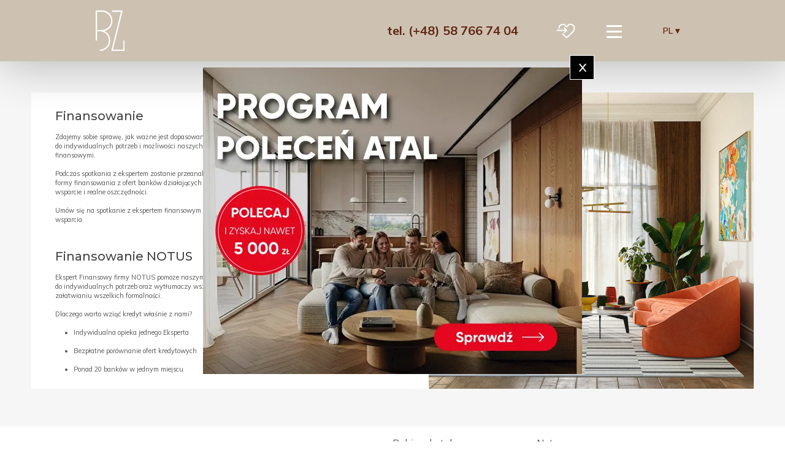

--- FILE ---
content_type: text/html; charset=UTF-8
request_url: https://zatokabursztynowa.pl/finansowanie
body_size: 14608
content:
<!DOCTYPE html>
<html>
	<head>
		<meta charset="UTF-8"/>
				<title>Bursztynowa Zatoka ATAL</title>
	<meta name="description" content="">
	<meta name="keywords" content="">

		
					<link rel="preconnect" href="https://fonts.gstatic.com"/>
			<link href="https://fonts.googleapis.com/css?family=Advent+Pro|Poiret+One|Ubuntu:400|Lato:300,300i,400,400i,700,700i|Archivo+Narrow:400,700|BenchNine:300,400,PT+Sans:400,400i,700,700i|Catamaran:100,200,300,400,500,600|Comfortaa:100,200,300,400,500,600|Open+Sans+Condensed:300|Cuprum:400,400|Shadows+Into+Light+Two&amp;subset=latin-ext" rel="stylesheet"/>
			<link href="https://fonts.googleapis.com/css?family=Ubuntu+Condensed&amp;subset=cyrillic,cyrillic-ext,greek,greek-ext,latin-ext" rel="stylesheet"/>
			<link href="https://fonts.googleapis.com/css?family=Khand:300,400,500,600,700&amp;subset=devanagari,latin-ext" rel="stylesheet"/>
			<link href="https://fonts.googleapis.com/css?family=Source+Sans+Pro:300,300i,400,400i,600,600i" rel="stylesheet"/>
			<link href="https://fonts.googleapis.com/css?family=Livvic:300,400,500,700,900&display=swap&subset=latin-ext" rel="stylesheet"/>
			<link href="https://fonts.googleapis.com/css?family=Montserrat:100,100i,200,200i,300,300i,400,400i,500,500i,600,600i,700,700i,800,800i,900,900i&display=swap&subset=latin-ext" rel="stylesheet"/>
			<link href="https://fonts.googleapis.com/css?family=Encode+Sans+Condensed:300,400,500,600,700,800&display=swap" rel="stylesheet"/>
			<link href="https://fonts.googleapis.com/css?family=KoHo:200,200i,300,300i,400,400i,500,500i,600,600i,700,700i&display=swap&subset=latin-ext" rel="stylesheet"/>
			<link href="https://fonts.googleapis.com/css?family=Lato:100,300,400,700,900&display=swap" rel="stylesheet"/>
			<link href="https://fonts.googleapis.com/css?family=Roboto:100,100i,300,300i,400,400i,500,500i,700,700i,900,900i&display=swap&subset=cyrillic,cyrillic-ext,greek,greek-ext,latin-ext,vietnamese" rel="stylesheet"/>
			<link href="https://fonts.googleapis.com/css?family=Roboto+Condensed:300,300i,400,400i,700,700i&display=swap&subset=cyrillic,cyrillic-ext,greek,greek-ext,latin-ext,vietnamese" rel="stylesheet"/>

			<link href="https://fonts.googleapis.com/css2?family=Poppins:ital,wght@0,100;0,300;0,500;0,600;0,700;0,800;0,900;1,100;1,300;1,500;1,600;1,700;1,800;1,900&display=swap" rel="stylesheet"/>
			<link href="https://fonts.googleapis.com/css2?family=Barlow:wght@300;600&family=Kumar+One&display=swap" rel="stylesheet"/>
			<link href="https://fonts.googleapis.com/css2?family=Open+Sans:ital,wght@0,300;0,400;0,600;0,700;0,800;1,300;1,400;1,600;1,700;1,800&display=swap" rel="stylesheet"/>
			<link href="https://fonts.googleapis.com/css2?family=Montserrat:wght@100;200;300;400;500;600;700;800&display=swap" rel="stylesheet"/>
			<link href="https://fonts.googleapis.com/css2?family=Mulish:wght@200;300;400;500;600;700&display=swap" rel="stylesheet"/>
			<link href="https://fonts.googleapis.com/css2?family=Questrial&display=swap" rel="stylesheet"/>
			<link href="https://fonts.googleapis.com/css2?family=Commissioner:wght@300&display=swap" rel="stylesheet"/>
			<link href="https://fonts.googleapis.com/css2?family=Inter&display=swap" rel="stylesheet"/>
			<link href="https://fonts.googleapis.com/css2?family=Arya:wght@400;700&display=swap" rel="stylesheet"/>
			<link href="https://fonts.googleapis.com/css2?family=Playfair+Display:wght@400;500;600&display=swap" rel="stylesheet"/>
			<link href="https://fonts.googleapis.com/css2?family=Lexend+Deca:wght@200;400&display=swap" rel="stylesheet"/>
			<link href="https://fonts.googleapis.com/css2?family=DM+Sans&display=swap" rel="stylesheet"/>
			<link href="https://fonts.googleapis.com/css2?family=Alumni+Sans:ital,wght@0,100;0,200;0,300;0,400;0,500;0,600;0,700;0,800;0,900;1,100;1,200;1,300;1,400;1,500;1,600;1,700;1,800;1,900&display=swap" rel="stylesheet"/>
			<link href="https://fonts.googleapis.com/css2?family=Marcellus&display=swap" rel="stylesheet"/>
		
					<!-- Google Consent Mode -->
			<script data-cookieconsent="ignore">
				window.dataLayer = window.dataLayer || [];
				function gtag() {
					dataLayer.push(arguments);
				}
				gtag("consent", "default", {
					ad_user_data: "denied",
					ad_personalization: "denied",
					ad_storage: "denied",
					analytics_storage: "denied",
					functionality_storage: "denied",
					personalization_storage: "denied",
					security_storage: "granted",
					wait_for_update: 500,
				});
				gtag("set", "ads_data_redaction", true);
			</script>
			<!-- End Google Consent Mode-->
		
									<!-- Google Tag Manager -->
				<script>
					(function (w, d, s, l, i) {
						w[l] = w[l] || [];
						w[l].push({'gtm.start': new Date().getTime(), event: 'gtm.js'});
						var f = d.getElementsByTagName(s)[0],
						j = d.createElement(s),
						dl = l != 'dataLayer' ? '&l=' + l : '';
						j.async = true;
						j.src = 'https://www.googletagmanager.com/gtm.js?id=' + i + dl;
						f.parentNode.insertBefore(j, f);
						})(window, document, 'script', 'dataLayer','GTM-K9QM3XX');
				</script>
				<!-- End Google Tag Manager -->
					
					<!-- Cookiebot CMP-->
			<script id="Cookiebot" 
				src="https://consent.cookiebot.com/uc.js" 
				data-cbid="2e84ab73-5eb8-4903-abfa-c9c088e49a82"
				type="text/javascript">
			</script>
			<!-- End Cookiebot CMP -->
		
			<link rel="stylesheet" href="/dist/theme3/css/component.css?5336"/>
	<link rel="stylesheet" href="/dist/theme3/css/native-contact-map.css?5336"/>
			<meta name="facebook-domain-verification" content="u6oqummaqdvlqqqf8cbtnfz83x6hxx"/>
		<link rel="stylesheet" href="/assetic/bursztynowa/css/main.css?5336"/>
				<link rel="apple-touch-icon" sizes="180x180" href="/images/theme3/bursztynowa/favicons/apple-touch-icon.png">
	<link rel="icon" type="image/png" sizes="32x32" href="/images/theme3/bursztynowa/favicons/favicon-32x32.png">
	<link rel="icon" type="image/png" sizes="16x16" href="/images/theme3/bursztynowa/favicons/favicon-16x16.png">
	<link rel="manifest" href="/images/theme3/bursztynowa/favicons/site.webmanifest" crossorigin="use-credentials">
	<link rel="mask-icon" href="/images/theme3/bursztynowa/favicons/safari-pinned-tab.svg" color="#612713">
	<link rel="shortcut icon" href="/images/theme3/bursztynowa/favicons/favicon.ico">
	<meta name="msapplication-TileColor" content="#ffffff">
	<meta name="msapplication-config" content="/images/theme3/bursztynowa/favicons/browserconfig.xml">
	<meta name="theme-color" content="#ffffff">

		<meta name="viewport" content="width=device-width, initial-scale=1.0, shrink-to-fit=no"/> 			<script type="text/javascript" src="/assetic/bursztynowa/js/config_variables.js?5336"></script>
	
	<script type="text/javascript" src="/dist/theme3/js/lib2.js?5336"></script>
	<script src="/swiperjs/swiper-bundle.min.js?5336"></script>
		</head>
		<body>
												<div id="gtm" data-gtm="GTM-K9QM3XX" style="display: none"></div>
					<!-- Google Tag Manager (noscript) -->
					<noscript>
						<iframe src="https://www.googletagmanager.com/ns.html?id=GTM-K9QM3XX" height="0" width="0" style="display:none;visibility:hidden"></iframe>
					</noscript>
					<!-- End Google Tag Manager (noscript) -->
											<nav class="navbar navbar-fixed-top funding" role="navigation" attr-page='funding'>
		

<div id="menuFullScreen">
	<div id="investment-logo">

		<div class='logo-matrix-positive'>
			<a href="/" class="investment-logo-header logos-navbar">
															<img class="logo-navbar" src="https://cdn.atal.pl/f/5f1dc09062f8dbfd64f4b2bcc7bb6407/90b336b39737bc9e03cdfa8cc64449b0_6273f2d04f1bc.svg" alt="Bursztynowa Zatoka ATAL"/>
												</a>
		</div>

					<div class='logo-matrix-negative'>
				<a href="/" class="investment-logo-header logos-navbar">
					<img src="https://cdn.atal.pl/f/5f1dc09062f8dbfd64f4b2bcc7bb6407/7ef31e310eee362770a135c79fcd2799_6273f2cf47952.svg" alt="Bursztynowa Zatoka ATAL"/>
				</a>
			</div>
			</div>
	<div id="myNav" class="my-nav">
		<div class='close-menu-space'></div>
		<div class="closebtn">&times;</div>
		<div class="overlay-content-logo">
			<a href="/" class="investment-logo-header">
									<img src="https://cdn.atal.pl/f/5f1dc09062f8dbfd64f4b2bcc7bb6407/7ef31e310eee362770a135c79fcd2799_6273f2cf47952.svg" alt="Bursztynowa Zatoka ATAL"/>
							</a>
		</div>
		<div id="menu-content" class="overlay-content lang-pl">
							    <ul class="nav navbar-nav">
            <li class="flats_view_type             first                         submenu_lvl_left_side                    ">
                            <a href="/mieszkania" >
                    Mieszkania
                </a>
                    </li>
            <li class="parking_space_view_type                                     submenu_lvl_left_side                    ">
                            <a href="/miejsca-postojowe" >
                    Ceny
                </a>
                    </li>
            <li class="galeria.zakonczona.etap_i                                     submenu_lvl_left_side                    ">
                            <a href="/galeria-zakonczona" >
                    Galeria
                </a>
                    </li>
            <li class="garages                                     submenu_lvl_left_side                    ">
                            <a href="/garaze" >
                    Garaże
                </a>
                    </li>
            <li class="funding current                                     submenu_lvl_left_side                    ">
                            <a href="/finansowanie" >
                    Finansowanie
                </a>
                    </li>
            <li class="atal_group                                     submenu_lvl_right_side             submenu_lvl_current        ">
                            <a href="/atal-group" >
                    Grupa ATAL
                </a>
                    </li>
            <li class="finish                                     submenu_lvl_right_side                    ">
                            <a href="/wykonczenia" >
                    Wykończenia
                </a>
                    </li>
            <li class="news                                     submenu_lvl_right_side                    ">
                            <a href="/aktualnosci" >
                    Aktualności
                </a>
                    </li>
            <li class="contact                                     submenu_lvl_right_side                    ">
                            <a href="/kontakt" >
                    Kontakt
                </a>
                    </li>
            <li class="promotions                         last             submenu_lvl_right_side                    ">
                            <a href="/promocje" >
                    Promocje
                </a>
                    </li>
    </ul>

					</div>
					<div class="langSwitch">
				<div class="langSwitchContener">

																	<a href="/" class="item|default('pl') active">
							PL
						</a>
																		<span>|</span>
												<a href="/en/" class="item|default('pl') ">
							EN
						</a>
									</div>
			</div>
			</div>
	<div class="my-nav my-nav-submenu-outer navigation">
		<div id="menu-options">
										<ul id="menu-phone" class="menu-shortcuts">
					<li class="header-phone">
						<a href="tel:(+48) 58 766 74 04">
							<strong>
								tel. (+48) 58 766 74 04
							</strong>
						</a>
					</li>
				</ul>
						<div class="invisible-overlay"></div>
			<div class="favorite_flats">
				<div id="icoFavoriteContainer">
					<div class="menu-options-desc">
						<span>Ulubione</span>
					</div>

											
            <div id="favorite-flat-ico-list" class="ico-favorite"
        tooltip-desc="" sectionid='' target="_blank">
    
    <svg class="svg-layers-1  "
         height="1000"
         width="1000"
         alt=""
         viewBox="0 0 1000 1000"
         version="1.1" style="shape-rendering:geometricPrecision; text-rendering:geometricPrecision; image-rendering:optimizeQuality; fill-rule:evenodd; clip-rule:evenodd"
         xmlns="http://www.w3.org/2000/svg">

                            
                                                        <rect x="0" y="0" width="100%" height="100%"/>
                                <path class='fil0' d="M79 497c-16,0 -29,-13 -29,-29 0,-17 13,-30 29,-30l395 0 -67 -66c-11,-12 -11,-30 0,-41 12,-12 30,-12 42,0l116 116c11,11 11,30 0,41l-116 116c-12,12 -30,12 -42,0 -11,-11 -11,-29 0,-41l67 -66 -395 0zm248 176c-12,-11 -12,-29 -1,-41 11,-11 29,-12 41,-1 76,73 148,128 179,152 32,-24 103,-80 179,-153l18 -17c58,-57 126,-121 141,-189l0 0c6,-25 8,-47 8,-67 0,-44 -13,-77 -34,-101 -21,-24 -51,-39 -85,-47 -17,-4 -35,-6 -54,-6 -60,1 -87,38 -108,66 -20,27 -36,49 -67,49 -31,0 -47,-22 -66,-48 -21,-28 -48,-66 -108,-65l-5 0c-46,1 -89,13 -120,39 -30,25 -49,63 -48,117l0 4c0,16 -13,30 -29,30 -16,0 -29,-13 -29,-29l0 -4c-1,-74 27,-127 69,-162 42,-35 98,-52 156,-53l6 0c89,-1 127,50 155,89 9,13 17,23 19,23 2,0 10,-10 20,-24 28,-38 66,-89 155,-90 23,0 46,3 67,7 45,11 86,32 116,66 29,34 48,80 48,139 0,24 -3,51 -9,80 -19,85 -94,156 -158,218l-18 17c-105,101 -201,170 -201,170l-17 13 -17 -13c-1,0 -97,-68 -203,-169z"/>
                    
    </svg>

            </div>
    
									</div>
			</div>

			
			<div id="menuToggleFullScreen" class="menu-toggle-button">
				<div class="menu-options-desc">
					<span>MENU</span>
				</div>
				<div class="toggle-menu-icons-fullscreen">
					<span>toggle menu</span>
				</div>
			</div>

							<div class="lang-switch">
					<div id="current-lang">
						PL
						<span>
							&#9662;
						</span>
					</div>
					<fieldset id="lang-choice">
													<div class="lang-option">
								<input type="radio" name="lang" value="/" id="PL"  checked >
								<label for="PL">PL</label>
							</div>
													<div class="lang-option">
								<input type="radio" name="lang" value="/en/" id="EN" >
								<label for="EN">EN</label>
							</div>
											</fieldset>
				</div>
					</div>
	</div>

</div>


		<link rel="stylesheet" href="/css/20390d7.css?5336"/>
	
	</nav>

	<div id="smooth-wrapper">
		<div id="smooth-content">
			<div id="content" class="container-fluid funding lang-pl p-0">
					<section id="funding">
		
		<section class="price-section">
			<div class="container-fluid">
				<div class="row">
					<div class="col price-content-wrapper p-0">
																																																																								
													<div class="finances-description-container">
								<div class="finances-description scrollbar-form">
																														<h2>Finansowanie</h2>
										
																					<div>
												<p>Zdajemy sobie sprawę, jak ważne jest dopasowanie warunk&oacute;w kredytu na&nbsp;zakup własnego mieszkania do&nbsp;indywidualnych potrzeb i&nbsp;możliwości naszych Klient&oacute;w. Dlatego wsp&oacute;łpracujemy z&nbsp;doświadczonymi ekspertami finansowymi.</p>

<p>Podczas spotkania z&nbsp;ekspertem zostanie przeanalizowana Twoja sytuacja finansowa oraz&nbsp;przedstawione dostępne formy finansowania z&nbsp;ofert bank&oacute;w działających na&nbsp;terenie Polski. Dzięki temu możesz liczyć na&nbsp;fachowe wsparcie i&nbsp;realne oszczędności.</p>

<p>Um&oacute;w się na&nbsp;spotkanie z&nbsp;ekspertem finansowym i&nbsp;skorzystaj z&nbsp;profesjonalnego, bezpłatnego i&nbsp;niezobowiązującego wsparcia.</p>
											</div>
																			
																													
																																	<h2>Finansowanie NOTUS</h2>
											
																							<div>
													<p>Ekspert Finansowy firmy NOTUS pomoże naszym Klientom w&nbsp;wyborze kredytu hipotecznego dopasowanego do&nbsp;indywidualnych&nbsp;potrzeb oraz&nbsp;wytłumaczy wszelkie zawiłości, a&nbsp;jak r&oacute;wnież będzie wsparciem przy załatwianiu wszelkich formalności.</p>

<p>Dlaczego warto wziąć kredyt właśnie z&nbsp;nami?</p>

<ul>
	<li>Indywidualna opieka jednego Eksperta</li>
	<li>Bezpłatne por&oacute;wnanie ofert kredytowych</li>
	<li>Ponad 20 bank&oacute;w w&nbsp;jednym miejscu</li>
	<li>Pomoc w&nbsp;przygotowaniu dokumentacji i&nbsp;wniosk&oacute;w kredytowych</li>
	<li>Wsparcie podczas zawierania umowy kredytowej</li>
	<li>Atrakcyjna oferta produkt&oacute;w ubezpieczeniowych</li>
</ul>

<p>Nie&nbsp;zapłacisz więcej niż w&nbsp;banku.</p>

<p>Nie&nbsp;pobieramy żadnych opłat czy&nbsp;prowizji. To&nbsp;banki płacą nam za&nbsp;pomoc przy obsłudze klienta. Dzięki optymalnie dobranemu kredytowi zyskasz pewność, że&nbsp;wybrałeś najlepiej.</p>

<p>Serdecznie zapraszamy do&nbsp;kontaktu z&nbsp;naszymi Ekspertami.</p>
																											<div class="staff-content">
															<p>Piotr Michalski<br />
tel.: <a href="tel:785663817">785&nbsp;663&nbsp;817</a><br />
<a href="/cdn-cgi/l/email-protection#4131282e35336f2c282229202d322a28012f2e3534326f312d"><span class="__cf_email__" data-cfemail="1161787e65633f7c787279707d627a78517f7e6564623f617d">[email&#160;protected]</span></a></p>

<p>Rafał Turkiewicz<br />
tel.: <a href="tel:885220469">885&nbsp;220&nbsp;469</a><br />
<a href="/cdn-cgi/l/email-protection#3f4d5e595e53114b4a4d54565a48565c457f51504b4a4c114f53"><span class="__cf_email__" data-cfemail="cab8abacaba6e4bebfb8a1a3afbda3a9b08aa4a5bebfb9e4baa6">[email&#160;protected]</span></a></p>

<p>Rafał Bładzikowski<br />
tel.: <a href="tel:723038623">723&nbsp;038&nbsp;623</a><br />
<a href="/cdn-cgi/l/email-protection#81f3e0e7e0edafe3ede0e5fbe8eaeef6f2eae8c1efeef5f4f2aff1ed"><span class="__cf_email__" data-cfemail="10627176717c3e727c71746a797b7f67637b79507e7f6465633e607c">[email&#160;protected]</span></a></p>

<p>Paweł Lis<br />
tel.: <a href="tel:785664730">785&nbsp;664&nbsp;730</a><br />
<a href="/cdn-cgi/l/email-protection#acdccddbc9c082c0c5dfecc2c3d8d9df82dcc0"><span class="__cf_email__" data-cfemail="98e8f9effdf4b6f4f1ebd8f6f7ecedebb6e8f4">[email&#160;protected]</span></a></p>
														</div>
																									</div>
																																																		
																											</div>
							</div>
						
													<div class="price-picture">
								<img src=https://cdn.atal.pl/p/f9781299b815359b00e277ca2049ed0e/fa9aea5df3597a1c0663991a044f3fb5_6384a23008a89.jpg alt=""/>
							</div>
											</div>
				</div>
			</div>
		</section>
	</section>
			</div>

							<footer id="footer" class="container-fluid standard p-0">
    <div class="row">
        <div class="col-12 footer-content link-invest">
            <div class="footer-left-site">
                <a href="https://www.atal.pl" target="_blank" class="footer-element link-to-atal">
                    
            <div id="" class="logo-atal-svg"
        tooltip-desc="" sectionid='' target="_blank">
    
    <svg class="svg-layers-3  "
         height="298"
         width="1000"
         alt=""
         viewBox="0 0 1000 298"
         version="1.1" style="shape-rendering:geometricPrecision; text-rendering:geometricPrecision; image-rendering:optimizeQuality; fill-rule:evenodd; clip-rule:evenodd"
         xmlns="http://www.w3.org/2000/svg">

                            
                                                        <rect x="0" y="0" width="100%" height="100%"/>
                                <path class='fil0' d="M149 293l144 -144 -144 -144 -144 144 144 144zm496 -155c0,10 -8,16 -22,16l-26 0 0 -57 26 0c12,0 20,6 20,15 0,6 -3,10 -8,12l0 1c6,2 10,7 10,13zm-35 -30l0 12 14 0c4,0 6,-2 6,-6 0,-4 -2,-6 -6,-6l-14 0zm22 29c0,-5 -3,-7 -8,-7l-14 0 0 13 14 0c5,0 8,-2 8,-6l0 0zm21 -1l0 -22 13 0 0 22c0,5 3,9 7,9 5,0 8,-4 8,-10l0 -21 13 0 0 40 -12 0c0,-2 1,-4 1,-7l0 0c-2,5 -8,8 -14,8 -10,0 -16,-7 -16,-19l0 0zm49 -2c0,-12 8,-21 19,-21 6,0 11,3 14,8l0 0c-1,-5 -1,-9 -1,-13l0 -11 13 0 0 57 -12 0c0,-1 0,-3 0,-6l0 0c-2,4 -8,7 -14,7 -11,0 -19,-8 -19,-21l0 0zm32 0c0,-6 -4,-10 -9,-10 -6,0 -10,4 -10,10 0,6 4,11 10,11 5,0 9,-5 9,-11l0 0zm23 2l0 -22 12 0 0 22c0,5 3,9 8,9 5,0 8,-4 8,-10l0 -21 13 0 0 40 -12 0c0,-2 0,-4 1,-7l-1 0c-2,5 -7,8 -13,8 -10,0 -16,-7 -16,-19l0 0zm40 35l3 -9c2,1 3,1 4,1 3,0 4,-2 4,-6l0 -43 13 0 0 43c0,11 -5,17 -14,17 -3,0 -7,-1 -10,-3l0 0zm10 -68c0,-4 3,-7 8,-7 4,0 8,3 8,7 0,4 -4,7 -8,7 -4,0 -8,-3 -8,-7zm64 35l-29 0c1,5 6,7 10,7 4,0 8,-1 11,-3l6 7c-4,4 -11,6 -17,6 -13,0 -23,-7 -23,-21 0,-14 11,-21 22,-21 11,0 20,7 20,20 0,1 0,3 0,5l0 0zm-29 -7l17 0c0,-6 -4,-8 -8,-8 -5,0 -8,2 -9,8zm103 -1l0 24 -13 0 0 -23c0,-4 -3,-7 -7,-7 -4,0 -7,3 -7,8l0 22 -13 0 0 -22c0,-5 -2,-8 -7,-8 -4,0 -7,3 -7,8l0 22 -13 0 0 -40 12 0c0,2 0,4 -1,7l1 0c1,-5 6,-8 12,-8 6,0 11,3 13,8 2,-6 8,-8 14,-8 10,0 16,7 16,17l0 0zm50 -16l-20 49c-3,8 -8,11 -15,11 -3,0 -6,0 -10,-2l3 -10c2,1 4,1 6,1 3,0 4,-1 6,-5l1 -2 -18 -42 14 0 7 18c1,4 2,6 3,9l0 0c1,-2 2,-5 3,-8l7 -19 13 0 0 0zm-402 101c0,-13 8,-22 19,-22 6,0 11,4 14,9l0 0c-1,-5 -2,-10 -2,-14l0 -11 13 0 0 58 -11 0c0,-2 0,-4 0,-7l0 0c-3,4 -8,8 -15,8 -10,0 -18,-8 -18,-21l0 0zm32 0c0,-7 -4,-11 -10,-11 -5,0 -10,4 -10,10 0,7 4,11 10,11 6,0 10,-4 10,-10l0 0zm23 7l0 -45 13 0 0 43c0,3 1,5 4,5 1,0 2,0 4,0l2 9c-3,1 -7,2 -10,2 -9,0 -13,-5 -13,-14l0 0zm65 -13l0 26 -11 0c0,-2 0,-4 0,-8l0 0c-2,5 -8,9 -14,9 -8,0 -14,-5 -14,-14 0,-8 7,-13 16,-13 4,0 8,1 11,2l0 -1c0,-5 -4,-7 -10,-7 -4,0 -8,1 -12,2l-3 -8c6,-3 11,-4 17,-4 13,0 20,5 20,16l0 0zm-12 10c-2,-1 -6,-2 -8,-2 -4,0 -7,1 -7,4 0,3 3,5 6,5 5,0 8,-3 9,-7l0 0zm34 -42l15 0 7 25c2,4 3,9 4,14l0 0c2,-5 3,-8 5,-15l8 -24 10 0 8 24c2,6 4,12 5,15l0 0c1,-4 3,-10 4,-15l7 -24 15 0 -20 58 -11 0 -8 -21c-2,-6 -4,-13 -5,-17l0 0c-1,4 -3,11 -5,17l-7 21 -12 0 -20 -58 0 0zm127 32l0 26 -12 0c0,-2 0,-4 0,-8l0 0c-2,5 -7,9 -14,9 -8,0 -14,-5 -14,-14 0,-8 7,-13 16,-13 4,0 8,1 11,2l0 -1c0,-5 -4,-7 -10,-7 -4,0 -8,1 -12,2l-2 -8c5,-3 10,-4 16,-4 13,0 21,5 21,16l0 0zm-13 10c-2,-1 -6,-2 -8,-2 -4,0 -6,1 -6,4 0,3 2,5 5,5 5,0 8,-3 9,-7l0 0zm20 13l4 -10c5,3 9,4 14,4 3,0 5,-2 5,-4 0,-2 -2,-3 -7,-3 -10,-2 -15,-6 -15,-13 0,-8 7,-13 17,-13 5,0 11,2 16,4l-4 9c-4,-2 -8,-3 -12,-3 -3,0 -5,1 -5,3 0,2 2,3 6,4 11,1 16,5 16,13 0,8 -7,13 -18,13 -6,0 -12,-1 -17,-4l0 0z"/>
                                                                <path class='fil1' d="M233 159l0 10 -29 0 0 -49 11 0 0 39 18 0zm-55 -8l-6 -18 -5 18 11 0 0 0zm4 11l-19 0 -2 7 -13 0 17 -49 15 0 16 49 -12 0 -2 -7 0 0 0 0zm-34 -31l-13 0 0 38 -11 0 0 -38 -13 0 0 -11 37 0 0 11zm-56 20l-6 -18 -6 18 12 0 0 0zm3 11l-18 0 -3 7 -12 0 17 -49 14 0 17 49 -12 0 -3 -7 0 0 0 0zm54 -138l-125 125 125 125 125 -125 -125 -125 0 0zm0 -9l134 134 -134 134 -134 -134 134 -134 0 0z"/>
                                                                <path class='fil2' d="M741 28l-16 0 0 45 -13 0 0 -45 -15 0 0 -13 44 0 0 13zm-67 24l-7 -22 -6 22 13 0zm4 12l-22 0 -2 9 -15 0 20 -58 17 0 20 58 -15 0 -3 -9 0 0zm-45 -3l0 12 -35 0 0 -58 14 0 0 46 21 0zm-198 179l-1 0 0 -1 0 0 0 0 -1 0 -1 -1 0 0c0,0 0,0 -1,-1l0 0 -1 -1c-1,-1 0,0 -1,0 -1,-1 -2,-2 -3,-3l0 0c0,0 -1,-1 -1,-1 -3,-3 -5,-5 -7,-8 -4,7 -8,14 -12,18 -11,11 -26,17 -41,17 -14,0 -29,-6 -40,-17 -3,-3 -6,-7 -8,-11 -2,-3 -4,-8 -6,-12l-1 -3 -22 0 2 6c2,7 4,13 8,19 3,6 7,11 12,16 15,15 35,23 55,23 21,0 41,-8 56,-23 3,-3 7,-8 10,-12 1,-2 3,-4 4,-5l0 0 0 0zm108 -140l0 0c-10,-8 -21,-13 -33,-16 -15,-3 -30,-2 -44,3l-18 6 11 -56 92 0 0 -22 -109 0 -22 105c2,1 3,2 4,3l0 0 0 0c3,2 6,4 9,7 2,2 4,4 6,6l3 -1c1,-2 2,-4 4,-6 2,-3 4,-6 7,-9l0 0c11,-11 25,-16 40,-16l0 0c15,0 29,5 40,16 5,5 9,12 12,18 3,7 5,14 5,22l0 0c0,31 -26,56 -57,56l0 0 0 0 0 0 0 0c-1,0 -1,0 -2,0l0 0c-14,-1 -28,-6 -38,-17 -9,-8 -10,-13 -13,-21 -1,-1 -2,-3 -2,-5 -3,-6 -6,-12 -10,-17 -3,-4 -7,-8 -11,-12 -2,-2 -4,-3 -6,-5 -3,-2 -5,-3 -8,-5l-1 0c-4,-2 -8,-4 -12,-5l-15 -5 30 -36 6 -30 -110 0 0 21 83 0 -47 54 2 3 0 0 8 13 4 -1c10,-2 20,-2 29,0 10,3 19,8 26,15 8,8 10,14 13,21 1,3 2,5 3,8l1 2c11,18 12,20 32,33 10,6 21,9 32,10l0 0c2,0 5,0 6,0 43,0 78,-34 78,-77l0 0c0,-11 -2,-21 -6,-30 -1,-2 -1,-3 -2,-5 -5,-10 -12,-18 -20,-25l0 0z"/>
                    
    </svg>

            </div>
    
                </a>
                <a href="https://www.gpw.pl/spolka?isin=PLATAL000046" target="_blank" class="footer-element gpw">
                    
            <div id="" class="logo-gpw-svg"
        tooltip-desc="" sectionid='' target="_blank">
    
    <svg class="svg-layers-1  "
         height="587"
         width="2001"
         alt=""
         viewBox="0 0 2001 587"
         version="1.1" style="shape-rendering:geometricPrecision; text-rendering:geometricPrecision; image-rendering:optimizeQuality; fill-rule:evenodd; clip-rule:evenodd"
         xmlns="http://www.w3.org/2000/svg">

                            
                                                        <rect x="0" y="0" width="100%" height="100%"/>
                                <path class='fil0' d="M433 296l-66 -88 -65 87 66 89 65 -88zm492 215c50,0 110,-21 149,-50l0 -77 0 -70 -79 0 -50 0 0 70 50 0 0 28c-22,11 -45,18 -64,18 -59,0 -105,-48 -105,-113 0,-63 45,-111 104,-111 34,0 70,15 96,41l51 -66c-37,-34 -93,-56 -146,-56 -113,0 -198,83 -198,192 0,110 83,194 192,194zm914 -105l-71 -278 -89 0 -69 278 -70 -278 -97 0 117 378 95 0 67 -261 67 261 94 0 118 -378 -93 0 -69 278zm-611 -202l61 0c40,0 63,20 63,59 0,40 -23,61 -63,61l-61 0 0 -120zm0 196l65 0c92,0 145,-51 145,-140 0,-84 -53,-132 -145,-132l-156 0 0 378 91 0 0 -106zm-706 187l156 -208 -61 -84 -157 213 -33 -44 124 -168 -126 -168 -118 0 -123 167 125 170 -33 44 -157 -213 218 -296 -119 0 -218 296 214 291 5 0 114 0 5 0 30 -42 31 42 4 0 115 0 4 0z"/>
                    
    </svg>

            </div>
    
                </a>
                    <div class="footer-element legal-notice">
                        <div class="dropdown">
                            <button class="btn btn-secondary dropdown-toggle disclaimerButton" type="button">
                                Nota prawna
                            </button>
                            <div class="disclaimerBox">
                                <span>
                                    <p>Informacje zawarte na&nbsp;niniejszej stronie internetowej nie&nbsp;stanowią oferty rozumieniu przepis&oacute;w Kodeksu Cywilnego, lecz&nbsp;służą wyłącznie celom informacyjnym. Niniejsze wizualizacje mają charakter poglądowy. Wygląd budynk&oacute;w oraz&nbsp;zagospodarowanie terenu mogą nieznacznie ulec zmianie na&nbsp;etapie realizacji inwestycji. Zmianie nie&nbsp;ulegną istotne cechy świadczenia oraz&nbsp;funkcjonalność budynk&oacute;w.<br />
Wskazane terminy mają charakter orientacyjny i&nbsp;mogą ulec zmianie. Terminy wiążące przedstawione zostaną w&nbsp;treści umowy zawartej z&nbsp;Klientem.</p>

<p>&copy; ATAL S.A. 2026. Wszelkie prawa zastrzeżone. All rights reserved.</p>
                                </span>
                            </div>
                        </div>
                    </div>

                    <div class="footer-element privacy-policy">
                        <a class="privacy-policy-btn"
                            href="/polityka-prywatnosci.html"
                            target="_self">
                            <span>
                                Polityka prywatności
                            </span>
                        </a>
                    </div>
                    <div class="footer-element rodo">
                        <a class="privacy-policy-btn"
                            href="/RODO-w-atal-SA.html"
                            target="_self">
                            <span>
                                                                    RODO w ATAL S.A.
                                                            </span>
                        </a>
                    </div>
            </div>
            <div class="footer-right-site">
                <div class="footer-element mobile-icons">
                                                                                                        <a class="icons-links" href="https://cdn.atal.pl/f/b9641e2015f2d2a28587a66db0f32eb8/e2bde7ba4e8c036888d629247738c7ee_62fbddb646f66.pdf" target="_blank">
                                    <span>Pobierz katalog</span>
                                </a>
                                                                        					
                    <div class="icons-links disclaimer-mobile">
                        <a class="icons-links"><span>Nota prawna</span></a>
                    </div>
                    <a class="icons-links" href="/polityka-prywatnosci.html"
                       target="_self">
                        <span>Polityka prywatności</span>
                    </a>
                    <a class="icons-links"
                       href="/RODO-w-atal-SA.html"
                       target="_self">
                        <span>RODO w ATAL S.A.</span>
                    </a>
                </div>
                                     <div class="footer-element catalog">
                         <div class="dropdown">
                                                                                                    <a href="https://cdn.atal.pl/f/b9641e2015f2d2a28587a66db0f32eb8/e2bde7ba4e8c036888d629247738c7ee_62fbddb646f66.pdf" class="trigger right-caret catalog-one"
                                       target="_blank"><span>Pobierz katalog</span></a>
                                                                                   </div>
                    </div>
                
									<div class="footer-element cert">
                        <div class="dropdown">
                    										<button class="certificates-button" type="button">
                                    Świadectwo energetyczne
                                </button>
                    								</div>
                    </div>
                
                <div class="footer-element social-media-icons">
                    <div class="social-media">
                        <a href="https://www.linkedin.com/company/atal-s-a/" target="_blank" class="footer-icons in-ic">
                            
            <div id="" class="ico_sky_in"
        tooltip-desc="" sectionid='' target="_blank">
    
    <svg class="svg-layers-1  "
         height="1000"
         width="1000"
         alt=""
         viewBox="0 0 1000 1000"
         version="1.1" style="shape-rendering:geometricPrecision; text-rendering:geometricPrecision; image-rendering:optimizeQuality; fill-rule:evenodd; clip-rule:evenodd"
         xmlns="http://www.w3.org/2000/svg">

                            
                                                        <rect x="0" y="0" width="100%" height="100%"/>
                                <path class='fil0' d="M500 50c-249,0 -450,201 -450,450 0,249 201,450 450,450 249,0 450,-201 450,-450 0,-249 -201,-450 -450,-450zm-110 637l-91 0 0 -294 91 0 0 294zm-46 -330c-29,0 -48,-20 -48,-45 0,-26 19,-46 49,-46 29,0 47,20 48,46 0,25 -19,45 -49,45zm379 330l-91 0 0 -163c0,-38 -14,-64 -47,-64 -25,0 -40,18 -46,35 -3,6 -3,14 -3,22l0 169 -92 0 0 -199c0,-37 -1,-67 -2,-94l79 0 4 41 2 0c12,-19 42,-47 91,-47 60,0 105,40 105,126l0 174z"/>
                    
    </svg>

            </div>
    
                        </a>
                        <a href="https://www.facebook.com/AtalSA" target="_blank" class="footer-icons fc-ic">
                            
            <div id="" class="ico_sky_fb"
        tooltip-desc="" sectionid='' target="_blank">
    
    <svg class="svg-layers-1  "
         height="1000"
         width="1000"
         alt=""
         viewBox="0 0 1000 1000"
         version="1.1" style="shape-rendering:geometricPrecision; text-rendering:geometricPrecision; image-rendering:optimizeQuality; fill-rule:evenodd; clip-rule:evenodd"
         xmlns="http://www.w3.org/2000/svg">

                            
                                                        <rect x="0" y="0" width="100%" height="100%"/>
                                <path class='fil0' d="M950 503c0,-250 -201,-453 -450,-453 -249,0 -450,203 -450,453 0,226 165,413 380,447l0 -316 -115 0 0 -131 115 0 0 -100c0,-113 67,-176 170,-176 49,0 100,9 100,9l0 111 -56 0c-56,0 -74,35 -74,71l0 85 125 0 -20 131 -105 0 0 316c215,-34 380,-221 380,-447z"/>
                    
    </svg>

            </div>
    
                        </a>
                        <a href="https://www.instagram.com/atal_sa/" target="_blank" class="footer-icons insta-ic">
                            
            <div id="" class="ico_sky_inst"
        tooltip-desc="" sectionid='' target="_blank">
    
    <svg class="svg-layers-1  "
         height="1000"
         width="1000"
         alt=""
         viewBox="0 0 1000 1000"
         version="1.1" style="shape-rendering:geometricPrecision; text-rendering:geometricPrecision; image-rendering:optimizeQuality; fill-rule:evenodd; clip-rule:evenodd"
         xmlns="http://www.w3.org/2000/svg">

                            
                                                        <rect x="0" y="0" width="100%" height="100%"/>
                                <path class='fil0' d="M314 53c48,-3 64,-3 186,-3 122,0 137,1 185,3 48,2 81,9 109,21 30,11 57,29 80,51 23,23 40,50 52,80 11,29 18,61 21,109 2,48 2,64 2,186 0,122 0,137 -2,185 -3,48 -10,81 -21,109 -12,30 -29,57 -52,80 -23,23 -50,40 -80,52 -28,11 -61,18 -109,21 -48,2 -63,2 -185,2 -122,0 -138,0 -186,-2 -48,-3 -80,-10 -109,-21 -30,-12 -57,-29 -80,-52 -22,-23 -40,-50 -51,-80 -12,-28 -19,-61 -21,-109 -3,-48 -3,-63 -3,-185 0,-122 1,-138 3,-186 2,-48 9,-80 21,-109 11,-30 29,-57 51,-80 23,-22 50,-40 80,-51 29,-12 61,-19 109,-21l0 0zm367 81c-47,-3 -61,-3 -181,-3 -120,0 -135,0 -182,3 -44,2 -68,9 -84,15 -21,8 -36,18 -51,34 -15,14 -27,32 -34,51 -6,16 -13,40 -15,84 -3,47 -3,62 -3,182 0,120 0,134 3,181 2,44 9,68 15,84 7,19 19,37 34,52 14,15 32,26 51,33 16,6 40,14 84,16 47,2 62,2 182,2 120,0 134,0 181,-2 44,-2 68,-10 84,-16 21,-8 36,-18 52,-33 15,-15 26,-33 33,-52 6,-16 14,-40 16,-84 2,-47 2,-61 2,-181 0,-120 0,-135 -2,-182 -2,-44 -10,-68 -16,-84 -8,-21 -18,-36 -33,-51 -15,-15 -33,-27 -52,-34 -16,-6 -40,-13 -84,-15zm-239 504c32,14 68,15 101,5 34,-10 62,-31 82,-60 19,-29 28,-63 24,-98 -3,-35 -19,-67 -43,-91 -16,-16 -35,-28 -56,-36 -21,-7 -43,-10 -65,-8 -22,3 -43,10 -62,21 -19,11 -36,27 -48,45 -12,19 -20,40 -24,62 -3,22 -1,44 5,65 7,21 18,41 32,57 15,17 34,30 54,38zm-106 -302c22,-21 47,-38 75,-50 28,-12 58,-17 89,-17 30,0 60,5 88,17 28,12 54,29 75,50 22,22 39,47 50,75 12,28 18,58 18,89 0,30 -6,60 -18,88 -11,28 -28,54 -50,75 -43,43 -102,68 -163,68 -62,0 -120,-25 -164,-68 -43,-43 -67,-102 -67,-163 0,-62 24,-120 67,-164zm446 -33c5,-5 10,-11 13,-18 3,-6 4,-14 4,-21 0,-7 -1,-15 -4,-21 -3,-7 -7,-13 -12,-18 -5,-6 -11,-10 -18,-12 -7,-3 -14,-5 -21,-4 -8,0 -15,1 -21,4 -7,3 -13,7 -18,13 -10,10 -15,24 -15,38 0,14 6,28 16,38 10,10 24,16 38,16 14,0 28,-5 38,-15z"/>
                    
    </svg>

            </div>
    
                        </a>
                        <a href="https://www.youtube.com/user/atalChannel" target="_blank"
                           class="footer-icons youtube-ic">
                            
            <div id="" class="ico_sky_yt"
        tooltip-desc="" sectionid='' target="_blank">
    
    <svg class="svg-layers-1  "
         height="1000"
         width="1000"
         alt=""
         viewBox="0 0 1000 1000"
         version="1.1" style="shape-rendering:geometricPrecision; text-rendering:geometricPrecision; image-rendering:optimizeQuality; fill-rule:evenodd; clip-rule:evenodd"
         xmlns="http://www.w3.org/2000/svg">

                            
                                                        <rect x="0" y="0" width="100%" height="100%"/>
                                <path class='fil0' d="M931 282c-5,-20 -15,-37 -29,-51 -14,-14 -32,-24 -51,-29 -70,-19 -351,-19 -351,-19 0,0 -281,0 -351,19 -19,5 -37,15 -51,29 -14,14 -24,31 -29,51 -13,72 -19,145 -19,218 0,73 6,146 19,218 5,20 15,37 29,51 14,14 32,24 51,29 70,19 351,19 351,19 0,0 281,0 351,-19 19,-5 37,-15 51,-29 14,-14 24,-31 29,-51 13,-72 19,-145 19,-218 0,-73 -6,-146 -19,-218zm-521 354l0 -272 234 136 -234 136z"/>
                    
    </svg>

            </div>
    
                        </a>
                    </div>
                </div>
            </div>
        </div>
    </div>
    <div class="row">
        <div class="company-details">
            <p>ATAL S.A. ul.&nbsp;Stawowa&nbsp;27, 43-400&nbsp;Cieszyn Sąd Rejonowy w&nbsp;Bielsku-Białej VIII&nbsp;Wydział Gospodarczy KRS Numer&nbsp;KRS&nbsp;0000262397, NIP&nbsp;548&nbsp;248&nbsp;72&nbsp;78&nbsp;Kapitał zakładowy: 216.302.750,00&nbsp;zł, opłacony w&nbsp;całości.</p>
        </div>
    </div>
    <div class="disclaimer-mobile-mask">
        <div class="disclaimer-mobile-content">
            <h2>Nota prawna</h2>
            <p>Informacje zawarte na&nbsp;niniejszej stronie internetowej nie&nbsp;stanowią oferty rozumieniu przepis&oacute;w Kodeksu Cywilnego, lecz&nbsp;służą wyłącznie celom informacyjnym. Niniejsze wizualizacje mają charakter poglądowy. Wygląd budynk&oacute;w oraz&nbsp;zagospodarowanie terenu mogą nieznacznie ulec zmianie na&nbsp;etapie realizacji inwestycji. Zmianie nie&nbsp;ulegną istotne cechy świadczenia oraz&nbsp;funkcjonalność budynk&oacute;w.<br />
Wskazane terminy mają charakter orientacyjny i&nbsp;mogą ulec zmianie. Terminy wiążące przedstawione zostaną w&nbsp;treści umowy zawartej z&nbsp;Klientem.</p>

<p>&copy; ATAL S.A. 2026. Wszelkie prawa zastrzeżone. All rights reserved.</p>
        </div>
    </div>
    <a href="http://amu.pl" target="_blank" class="logo-and-link-amu">
        
            <div id="" class="ico_amu"
        tooltip-desc="" sectionid='' target="_blank">
    
    <svg class="svg-layers-1  "
         height="1000"
         width="1000"
         alt=""
         viewBox="1 1 1000 1000"
         version="1.1" style="shape-rendering:geometricPrecision; text-rendering:geometricPrecision; image-rendering:optimizeQuality; fill-rule:evenodd; clip-rule:evenodd"
         xmlns="http://www.w3.org/2000/svg">

                            
                                                        <rect x="1" y="1" width="100%" height="100%"/>
                                <path class='fil0' d="M744 876c-16,10 -32,20 -50,28 -18,8 -36,15 -55,22 -19,6 -38,11 -58,14 -19,4 -39,6 -58,7 -61,3 -119,-6 -173,-25 -56,-20 -107,-51 -151,-90 -44,-39 -80,-87 -105,-141 -25,-51 -40,-109 -43,-169 -4,-61 6,-119 25,-173 20,-57 50,-108 90,-151 39,-44 87,-80 140,-106 52,-24 109,-40 170,-43 61,-3 119,6 173,25 56,20 108,51 151,90 44,40 80,87 106,141 24,52 39,109 43,170 0,3 0,7 0,11 0,4 0,9 0,13l0 0 0 1c0,7 0,13 0,18l0 6 -38 1 0 -5c-1,-5 -1,-13 -1,-21l0 0 0 -1c0,-7 0,-15 0,-21 -3,-56 -17,-108 -39,-155 -24,-49 -57,-93 -97,-129 -39,-36 -86,-64 -138,-82 -49,-18 -103,-26 -158,-23 -55,3 -108,17 -155,39 -49,24 -93,56 -129,96 -36,40 -64,87 -82,138 -17,50 -26,103 -23,159 3,55 17,107 40,155 23,49 56,92 96,128 40,36 86,64 138,83 49,17 103,25 158,23 18,-1 36,-3 53,-7 18,-3 36,-8 53,-13 17,-6 34,-12 51,-20 16,-8 31,-16 46,-26l4 -2 21 32 -5 3zm124 -78c0,-4 0,-8 -2,-10 -2,-2 -4,-4 -7,-6 -3,-2 -5,-5 -6,-9 -1,-4 0,-8 1,-12 -2,-3 -4,-7 -4,-10 0,-3 0,-7 1,-10 0,-4 0,-6 -1,-9 -1,-3 -4,-5 -9,-7 4,-3 7,-5 7,-8 1,-3 0,-7 -1,-10 -1,-4 -1,-7 -2,-11 -1,-3 0,-7 2,-10 -2,-3 -4,-7 -5,-11 0,-4 -1,-9 -2,-12 -2,-4 -4,-7 -7,-8 0,-4 -1,-8 -3,-10 -1,-2 -4,-4 -6,-5 -3,-1 -6,-2 -9,-3 -3,-1 -5,-3 -7,-6 -3,1 -6,1 -8,2 -2,1 -5,1 -7,2 -2,0 -4,0 -7,0 0,1 -1,3 -3,4 -2,1 -5,1 -7,2 -2,1 -4,2 -5,3 -3,-1 -5,0 -8,1 -4,1 -7,3 -10,5 -3,2 -6,4 -9,5 0,2 -2,4 -3,4 -1,1 -2,2 -4,3 -1,1 -3,2 -4,5 -1,3 -2,5 -2,7 -1,1 -2,3 -3,5 -2,1 -3,0 -5,0 -1,-1 -2,-2 -3,-3 -3,0 -5,-1 -6,0 -1,0 -2,1 -4,3 0,4 -2,6 -3,7 -2,1 -3,2 -5,3 -2,0 -4,1 -5,2 -1,2 -2,4 -3,7 -6,1 -12,3 -17,5 -6,3 -9,7 -12,14 -4,-1 -7,0 -9,2 -2,2 -3,4 -5,6 -2,2 -5,4 -8,4 -2,4 -4,6 -7,8 -3,1 -6,2 -9,4 -3,1 -4,4 -5,7 -1,1 -3,2 -4,3 -2,1 -3,2 -5,3 -1,1 -3,1 -4,0 -1,4 -2,6 -5,8 -2,1 -5,2 -8,3 -3,0 -6,1 -9,2 -3,-2 -5,-4 -5,-6 -1,-3 -2,-6 -2,-9 0,-2 0,-5 -1,-7 -1,-3 -3,-4 -6,-5 3,-3 5,-5 5,-7 0,-3 0,-5 -1,-8 0,-2 -1,-5 -1,-7 0,-3 1,-6 3,-9 -1,-1 -1,-2 -3,-4 -1,-2 -2,-3 -3,-3l9 -10c-2,-2 -3,-5 -3,-7 -1,-2 0,-5 0,-7 0,-3 1,-6 1,-9 1,-2 1,-5 1,-8 0,-3 -1,-5 -2,-8 1,-2 2,-4 1,-7 -2,-3 -3,-6 -5,-9 -2,-4 -3,-7 -3,-11 -2,-2 -4,-4 -7,-6 -2,-2 -4,-4 -6,-5 -3,-1 -5,-1 -7,0l-5 -5c-2,0 -5,0 -7,0 -3,0 -4,1 -6,2 -6,0 -12,1 -18,4 -6,2 -11,6 -16,11 -1,2 -3,4 -4,6 -2,2 -3,5 -5,7 -1,-2 -3,-3 -5,-3 -1,0 -3,1 -5,2 -1,1 -3,2 -5,2 -3,4 -6,7 -10,10 -4,3 -8,5 -11,7 -2,4 -5,7 -8,9 -3,2 -7,4 -10,5 -3,2 -6,4 -9,7 -3,2 -5,6 -7,10l-2 -2c-4,1 -6,2 -8,5 -1,3 -3,5 -5,8 -2,2 -5,3 -9,2 -2,4 -5,7 -8,9 -3,2 -6,4 -9,6 -3,3 -5,6 -7,11 -3,0 -5,-1 -6,-2 0,-2 0,-3 0,-5 1,-1 1,-3 1,-5 0,-2 0,-4 -2,-5l10 -9 -1 -6c2,-3 5,-5 7,-7 2,-3 3,-5 4,-8 1,-2 0,-5 -1,-8 3,-2 6,-4 8,-6 1,-3 3,-6 4,-10 1,-3 2,-6 4,-8 2,-3 5,-5 8,-5 1,-3 1,-5 2,-6 1,-1 2,-2 3,-3 0,-1 0,-3 -1,-4 -1,-2 -1,-4 -2,-6 0,-1 0,-2 1,-3 5,1 9,1 12,-2 3,-3 4,-7 2,-13 5,-4 9,-10 11,-16 2,-7 3,-12 4,-18l4 -4c0,-4 0,-8 1,-11 1,-3 1,-5 2,-8 0,-3 -1,-6 -3,-10 -4,-5 -8,-8 -14,-9 -5,-1 -10,-1 -16,1 -4,2 -8,5 -12,9 -3,3 -6,7 -8,11 -1,3 -1,6 0,9 1,3 2,6 2,8 1,3 -1,5 -3,7 0,3 0,6 0,8 1,3 2,5 5,7 -3,1 -5,3 -6,6 -1,2 -3,5 -4,8 -1,3 -3,5 -5,7 0,4 -1,7 -2,10 -2,2 -4,4 -6,6 -2,2 -4,5 -5,8 -1,2 -1,6 0,10 -1,1 -2,2 -3,3 -1,2 -2,2 -4,1 -1,5 -2,10 -3,14 0,4 -1,8 0,13 -2,0 -4,1 -5,1 -3,0 -4,-1 -4,-1 -2,4 -4,8 -7,12 -3,4 -6,8 -7,12 -1,2 -2,5 -2,7 0,3 1,5 3,8 -3,0 -6,1 -8,3 -2,1 -4,3 -5,6 -2,4 -3,8 -4,12 -1,5 -3,9 -5,13 -1,0 -2,1 -3,3 -1,1 -2,2 -1,2 -1,4 -3,7 -5,10 -2,3 -3,6 -4,8 -1,3 -1,7 0,11 0,0 -1,2 -2,3 -1,1 -3,1 -4,1 -1,3 -2,7 -3,10 -2,3 -3,6 -4,10 2,5 4,9 8,13 4,4 8,6 14,8 4,1 8,1 10,-1 3,-1 6,-3 9,-6 -1,-1 -1,-2 0,-3 1,-1 3,-3 5,-4 1,-2 3,-4 5,-7 -1,-3 -1,-5 0,-6 1,-2 3,-2 5,-3 3,-1 5,-2 6,-3 2,-2 2,-4 1,-8 3,-2 5,-4 8,-5 3,-2 6,-4 9,-7 5,-4 10,-8 14,-12 3,-5 5,-11 5,-17 1,-1 2,-2 3,-3 1,-2 2,-2 4,-2 2,2 3,3 6,1 2,-1 3,-2 4,-3 3,-3 7,-6 11,-10 3,-3 7,-6 10,-10 2,-3 3,-6 5,-10 1,-3 1,-7 0,-11 5,0 9,-1 13,-1 3,0 6,0 9,-2 2,-1 5,-4 7,-8l9 -4c2,-3 4,-5 6,-7 2,-2 5,-4 7,-6 2,-2 4,-5 5,-8 1,0 2,0 4,0 1,0 2,1 2,2 0,-2 1,-3 4,-5 2,-2 5,-3 8,-5 4,-1 7,-2 10,-3 3,-1 5,-1 7,-2 4,2 6,5 8,8 2,3 3,6 3,10 1,4 1,7 2,11 -1,4 0,7 1,9 1,2 2,4 4,6 -1,1 -2,2 -3,4 0,1 -2,1 -3,1 0,3 0,7 0,10 0,4 1,7 1,10 0,3 0,6 -1,9 3,2 5,4 5,6 0,2 0,3 -1,5 -1,2 -3,4 -4,6 -1,2 -2,4 -2,6 1,2 2,4 5,6 0,6 2,12 6,19 4,6 8,12 13,17 4,1 7,3 12,4 4,1 9,2 15,3 6,0 11,-2 16,-4 5,-3 9,-6 13,-10 5,-3 9,-7 13,-10 4,-3 9,-6 14,-7 -2,-2 -3,-3 -3,-4 0,-1 1,-2 3,-4 2,0 4,0 6,0 1,1 3,2 5,3 0,-4 1,-7 3,-9 1,-2 3,-3 5,-4 2,0 4,-2 6,-3 2,-2 3,-4 4,-8 0,-2 0,-2 0,-2 1,0 1,0 2,0 1,0 2,0 2,-1 4,0 7,-1 10,-3 3,-3 6,-5 9,-8 4,-3 8,-5 12,-6 3,-3 6,-6 9,-7 4,-2 6,-3 9,-5 3,-2 5,-5 6,-10 1,1 3,2 4,3 2,1 3,1 3,1l5 -5c3,-1 5,-3 8,-5 2,-1 4,-3 6,-4 2,-1 4,-1 6,-1 0,-2 1,-4 2,-6 0,-2 1,-3 2,-5 1,0 2,1 3,2 1,1 2,2 4,3 2,-2 6,-4 10,-5 4,-1 7,-1 9,-1 4,4 7,7 9,10 2,3 3,7 4,11 -1,3 -2,6 -1,7 1,1 2,1 4,1 2,1 4,1 6,2 2,0 4,2 5,4 -2,3 -4,5 -5,8 -1,3 -2,6 -2,9 -1,3 -1,7 -2,10 4,2 6,5 6,7 1,3 0,6 -1,9 0,3 -1,6 -1,9 1,3 3,6 7,9 0,6 1,10 4,14 2,4 6,8 9,11 4,3 7,6 10,9 2,1 4,2 8,2 3,0 6,-1 10,-2 3,-1 5,-4 7,-7z"/>
                    
    </svg>

            </div>
    
    </a>
</footer>

<div class="certificates-overlay">
    <div class="certificates-wrapper">
        <h3>Świadectwa energetyczne budynków</h3>
        <div class="items">
                            <a class="certificate" href="https://cdn.atal.pl/f/70ae336bd600438f41661e799d051997/910d6ce8c945bc90afb62e4048a6575e_66851ffbe2638.pdf"
                    target="_blank">Zatoka Bursztynowa świadectwo energetyczne budynek B4</a>
                            <a class="certificate" href="https://cdn.atal.pl/f/70ae336bd600438f41661e799d051997/fc45094dd682ca528ad2a2744561fc7a_66851ffbaf59a.pdf"
                    target="_blank">Zatoka Bursztynowa świadectwo energetyczne budynek B5</a>
                            <a class="certificate" href="https://cdn.atal.pl/f/70ae336bd600438f41661e799d051997/e7b08dadfc8d0dbeb0fa08045a21ecd0_66851ffb7a68b.pdf"
                    target="_blank">Zatoka Bursztynowa świadectwo energetyczne budynek B6</a>
                            <a class="certificate" href="https://cdn.atal.pl/f/70ae336bd600438f41661e799d051997/67b0eeee39219d7ae6b2304126a1925e_66851ffb450c1.pdf"
                    target="_blank">Zatoka Bursztynowa świadectwo energetyczne budynek B3</a>
                            <a class="certificate" href="https://cdn.atal.pl/f/ec6e924effc5cd621f4e596efd19ef14/7cd550bdf23f28e4b858fedefdb66c55_644bbad890803.pdf"
                    target="_blank">Zatoka Bursztynowa świadectwo energetyczne budynek B2</a>
                            <a class="certificate" href="https://cdn.atal.pl/f/ec6e924effc5cd621f4e596efd19ef14/9265434057b912d7d91297748d27c1eb_644bbad85f793.pdf"
                    target="_blank">Zatoka Bursztynowa świadectwo energetyczne budynek B1</a>
                    </div>
        <img class="close-button" 
            src="https://cdn.atal.pl/f/8edca88aab9a4bccb8839d388d7d5da1/90aa558ed7f583d02bf26eea7de68ba0_6426a301c02cd.svg" 
            alt="close-button" />
    </div>
</div>   
<script data-cfasync="false" src="/cdn-cgi/scripts/5c5dd728/cloudflare-static/email-decode.min.js"></script><script>
    $('.certificates-button').click(function () {
        $('.certificates-overlay').addClass('active');
        $('body').css({'overflow': 'hidden'});
    });

    $('.certificates-overlay').click(function () {
        $('.certificates-overlay').removeClass('active');
        $('body').css({'overflow': 'auto'});
    })

    $('.certificates-wrapper').click(function(event) {
        event.stopPropagation();
    });

    $('.close-button').click(function () {
        $('.certificates-overlay').removeClass('active');
        $('body').css({'overflow': 'auto'});
    })
</script>
					</div>
	</div>

	<div id="ask_question_form-container">
		<div id="ask_a_question_form"></div>
		<div class="preloader-gallery">
			<div class="preloader"></div>
		</div>
	</div>
	<div id="tooltipEquipment"></div>
	
<div class="favorite-container">
    <div class="favorite-close"></div>
    <div class="favorite-box">
        <figure class="favorite-close">
                            <img src="https://cdn.atal.pl/p/ab9864d11262b0e14c9d9f5ad9500cee/fb2faae224660ba1633768ff3a3d32aa_618a4dd62d096.png" alt="zamknij"/>
                    </figure>
        <div class="favorite-wrapper">
            <div class="favorite-left-side">

            </div>
            <div class="favorite-right-side">
                <div class="favorite-form">
                    <span>Wyślij zawartość schowka<br> na swój email</span>
                    <form>
                        <input type="text" name="email" id="favorite-agreement-email" placeholder="Email"/>
                        <button type="submit">
                            Wyślij
                                                    </button>
                        <div class="favorite-agreements">
                            <input type="checkbox" id="favorite-agreement" name="favorite-agreement"/>
                            <label for="favorite-agreement">Zgadzam się z
                                <a href='/polityka-prywatnosci.html' target='_blank'>
                                    Polityką prywatności.
                                </a>
                            </label>
                        </div>
                    </form>
                </div>
            </div>
        </div>
    </div>
</div>


    <script>
        $('body').on('click', '#icoFavoriteContainer', function () {
            new FavoriteFlats();
        });

        //YSLAB event - flats table filters
        $('#button-favorite-flats-filters').addClass('activated').on('click', function () {
            new FavoriteFlats();
        })

        $('body').on('click', '.favorite-flat-event', function () {
            new FavoriteFlats({flatId: parseInt($(this).attr('data-flat-id'))});
        });

        $('#flatsContainer').on('click', '.favorite-flat-ico-add', function () {
            new FavoriteFlats({flatId: parseInt($(this).attr('data-flat-id'))});
        });

          
            $('#flatsTable, #table-view, #flat-view').on('click', '.favorite-flat-ico-add', function () {
                new FavoriteFlats({
                    flatId: parseInt($(this).data('flat-id')), 
                    node: this
                });
            });
          

        $(document).ready(function () {
//            if (typeof window.plateActive != "undefined" && window.plateActive.favorite == true) {
            $('#menuFullScreen #icoFavoriteContainer').addClass('active-flex')
//            }
        })
    </script>

<script type="text/template" id="favorite-no-result">
    <div class="favorite-no-result">
        
        Tutaj pojawią się mieszkania, jeśli dodasz je do&nbsp;schowka
        
    </div>
</script>

<script type="text/template" id="favorite-container-items">
    <div class="favorite-container-items">
        <div class="favorite-container-items2 owl-carousel owl-theme">
            {{#each flatData}}
            <div class="favorite-item item" data-flat-id="{{ id }}">
                <figure class="favorite-item-remove" data-flat-id="{{ id }}">
                    
                                            <img src="https://cdn.atal.pl/p/ab9864d11262b0e14c9d9f5ad9500cee/fb2faae224660ba1633768ff3a3d32aa_618a4dd62d096.png" alt="usuń mieszkanie"/>
                                        
                </figure>
                <div style="clear:both"></div>
                <figure class="favorite-img-flat">
                    <img src="{{ img }}" alt="mieszkanie"/>
                </figure>
                <div class="favorite-name-flat">{{name}}</div>
                <div class="favorite-area-flat">{{area}} m<sup>2</sup></div>
                <div class="favorite-floor-flat">{{floor}}</div>
                <div class="favorite-rooms-flat">{{rooms}}</div>
                <div class="favorite-price-flat">{{price}}</div>
                <a href="{{ url }}">
                    więcej
                </a>
            </div>
            {{/each}}
        </div>
    </div>
</script>
	
	
	

	<div id="tooltipFlat">
		<div class="tooltipFlatAnimate">
			<div id="tooltipLeftFlat"></div>
			<div id="tooltipContentFlat"></div>
			<div id="tooltiprightFlat"></div>
		</div>
	</div>
				<script type="text/javascript" src="https://cdnjs.cloudflare.com/ajax/libs/hamsterjs/1.1.2/hamster.min.js"></script>
	<script type="text/javascript" src="/dist/theme3/js/flatsLib.js?5336"></script>
	<script type="text/javascript" src="/dist/theme3/js/lib.js?5336"></script>
	<script type="text/javascript" src="/dist/theme3/js/component.js?5336"></script>
	<script type="text/javascript" src="/dist/theme3/js/app.js?5336"></script>
	<script type="text/javascript" src="/dist/theme3/js/masonry-gallery.js?5336"></script>
	<script type="text/javascript" src="/libs/gsap-public/minified/gsap.min.js?5336"></script>
	<script type="text/javascript" src="/libs/gsap-public/minified/ScrollTrigger.min.js?5336"></script>
	<script type="text/javascript" src="/libs/gsap-public/minified/Draggable.min.js?5336"></script>
	<script type="text/javascript" src="/libs/gsap-public/minified/InertiaPlugin.min.js?5336"></script>
	<script type="text/javascript" src="/libs/gsap-public/minified/ScrollSmoother.min.js?5336"></script>
	<script type="text/javascript" src="/libs/gsap-public/minified/ScrollToPlugin.min.js?5336"></script>
	<script type="text/javascript" src="/libs/gsap-public/minified/SplitText.min.js?5336"></script>
	<script type="text/javascript" src="/dist/theme3/js/gsap.js?5336"></script>
	<script type="text/javascript" src="/dist/theme3/js/gsap-animate-logo.js?5336"></script>
					<script type="text/javascript" src="/assetic/bursztynowa/js/script.js?5336"></script>
					<section id="BannerContener">
                    <link rel="stylesheet" href="/assetic/McBanner/css/mcbanner.css?5336"/>
            
    <div class="BannerContentAnimate" attr-locale="pl">

    </div>

                    <script type="text/javascript" src="/assetic/McBanner/js/AMUBaner.js?5336"></script>
            </section>
		<script defer src="https://static.cloudflareinsights.com/beacon.min.js/vcd15cbe7772f49c399c6a5babf22c1241717689176015" integrity="sha512-ZpsOmlRQV6y907TI0dKBHq9Md29nnaEIPlkf84rnaERnq6zvWvPUqr2ft8M1aS28oN72PdrCzSjY4U6VaAw1EQ==" data-cf-beacon='{"version":"2024.11.0","token":"4df4b019d3c94d6d95060d9f58eb4971","r":1,"server_timing":{"name":{"cfCacheStatus":true,"cfEdge":true,"cfExtPri":true,"cfL4":true,"cfOrigin":true,"cfSpeedBrain":true},"location_startswith":null}}' crossorigin="anonymous"></script>
</body>
	</html>


--- FILE ---
content_type: text/html; charset=UTF-8
request_url: https://zatokabursztynowa.pl/load-menu-module/pl?screenWidth=1280&currentPath=%2Ffinansowanie
body_size: -144
content:
    <ul class="nav navbar-nav">
            <li class="flats_view_type             first                         submenu_lvl_left_side                    ">
                            <a href="/mieszkania" >
                    Mieszkania
                </a>
                    </li>
            <li class="parking_space_view_type                                     submenu_lvl_left_side                    ">
                            <a href="/miejsca-postojowe" >
                    Ceny
                </a>
                    </li>
            <li class="galeria.zakonczona.etap_i                                     submenu_lvl_left_side                    ">
                            <a href="/galeria-zakonczona" >
                    Galeria
                </a>
                    </li>
            <li class="garages                                     submenu_lvl_left_side                    ">
                            <a href="/garaze" >
                    Garaże
                </a>
                    </li>
            <li class="funding current                                     submenu_lvl_left_side                    ">
                            <a href="/finansowanie" >
                    Finansowanie
                </a>
                    </li>
            <li class="atal_group                                     submenu_lvl_right_side             submenu_lvl_current        ">
                            <a href="/atal-group" >
                    Grupa ATAL
                </a>
                    </li>
            <li class="finish                                     submenu_lvl_right_side                    ">
                            <a href="/wykonczenia" >
                    Wykończenia
                </a>
                    </li>
            <li class="news                                     submenu_lvl_right_side                    ">
                            <a href="/aktualnosci" >
                    Aktualności
                </a>
                    </li>
            <li class="contact                                     submenu_lvl_right_side                    ">
                            <a href="/kontakt" >
                    Kontakt
                </a>
                    </li>
            <li class="promotions                         last             submenu_lvl_right_side                    ">
                            <a href="/promocje" >
                    Promocje
                </a>
                    </li>
    </ul>


--- FILE ---
content_type: text/css
request_url: https://zatokabursztynowa.pl/dist/theme3/css/native-contact-map.css?5336
body_size: -77
content:
#nativeContactMapContainer{width:100%;max-height:500px}#nativeContactMapContainer .native-contact-map-container #googleNativeContactMap{position:relative;overflow:hidden;width:100%;height:45vw;max-height:500px}#nativeContactMapContainer .native-contact-map-container .property{align-items:center;background-color:#fff;border-radius:0;color:#263238;display:flex;gap:15px;justify-content:center;padding:4px;position:relative;transition:all .3s ease-out;height:0;width:0}#nativeContactMapContainer .native-contact-map-container .property .icon{align-items:center;display:flex;justify-content:center;transition:all .3s ease-out;box-shadow:rgba(0,0,0,.2) 2px 2px 0;border-radius:500px}#nativeContactMapContainer .native-contact-map-container .property .icon img{width:65px;height:65px}#nativeContactMapContainer .native-contact-map-container .property .details{display:none;flex-direction:column;flex:1;margin-right:25px}#nativeContactMapContainer .native-contact-map-container .property .details :nth-child(1){font-size:14px}#nativeContactMapContainer .native-contact-map-container .property .details :nth-child(2){font-size:10px}#nativeContactMapContainer .native-contact-map-container .property.mainProperty .icon img{width:80px;height:80px}#nativeContactMapContainer .native-contact-map-container .property.hidden,#nativeContactMapContainer .native-contact-map-container .property.hidden .icon{height:0;opacity:0}#nativeContactMapContainer .native-contact-map-container .property.branch .icon,#nativeContactMapContainer .native-contact-map-container .property.central .icon,#nativeContactMapContainer .native-contact-map-container .property.management .icon,#nativeContactMapContainer .native-contact-map-container .property.sale .icon{box-shadow:none}#nativeContactMapContainer .native-contact-map-container .property.highlight{width:auto;height:auto;padding:0;border-radius:500px;overflow:hidden;box-shadow:5px 5px 5px rgba(0,0,0,.1)}#nativeContactMapContainer .native-contact-map-container .property.highlight .details{display:flex}#nativeContactMapContainer .native-contact-map-container .property.highlight .icon{box-shadow:none}#nativeContactMapContainer .native-contact-map-container .property.highlight .icon img{width:60px;height:60px}@media (max-width:769px){#nativeContactMapContainer .native-contact-map-container .property .icon img{width:30px;height:30px}#nativeContactMapContainer .native-contact-map-container .property .details :nth-child(1){font-size:12px}#nativeContactMapContainer .native-contact-map-container .property .details :nth-child(2){font-size:9px}#nativeContactMapContainer .native-contact-map-container .property.mainProperty .icon img{width:50px;height:50px}}

--- FILE ---
content_type: text/css
request_url: https://zatokabursztynowa.pl/assetic/bursztynowa/css/main.css?5336
body_size: 52166
content:
@font-face{font-family:Albra;src:url('/fonts/BumbumType-Albra-Regular.otf') format('opentype')}:root{--colorActive:#622713}.flats-subpage-yslab .ui-state-default .fil0{--fill:#fff;--stroke:#fff}.flats-subpage-yslab .ui-state-default .fil1,.flats-subpage-yslab .ui-state-default .fil2{--fill:#404040;--stroke:#404040}.flats-subpage-yslab .table-content-view{--color:#404040;--icoBackgroundColor:#fff;--icoPathColor:#404040}.pagination-table{--backgroundHover:#404040}.program-2{--background:#404040;--color:#fff}#table-card-view .cards-container .flat-container,.invest-section.table-promotion-flat-dm .button-container{--card-accent-color:#622713;--card-accent-hover-color:#cdc2b2}.table-promotion-flat{--slider-cards-title-accent:#622713}.grid-automatic-adaptive{float:left}@media(min-width:1050px){.grid-automatic-adaptive{width:33.33333333%}}@media(max-width:1050px){.grid-automatic-adaptive{width:50%}}.navbar-fixed-top .navbar-collapse{max-height:none}.header-logo-svg svg{max-height:80px;fill:none;stroke:none}.header-logo-svg svg path.fil0{fill:#fff;stroke:#fff}nav.navbar{position:fixed;left:0;top:0;background:#cdc2b2;height:auto;width:100%;box-shadow:0 0 5em rgba(0,0,0,0.3);margin:0;padding:0;z-index:99}nav.navbar.navbar-fixed-top{-webkit-transition:top .5s,height .5s;transition:top .5s,height .5s}nav.navbar #menuFullScreen{width:100%;height:100%;margin:0 auto;padding:0 10.2vw;display:flex;justify-content:space-between}nav.navbar #menuFullScreen .my-nav{display:none}nav.navbar #menuFullScreen .my-nav.acivated{display:block}@media(min-width:1000px){nav.navbar #menuFullScreen .my-nav.acivated{display:flex}}nav.navbar #menuFullScreen .my-nav.my-nav-submenu-outer{display:flex;flex:0 0 auto}nav.navbar #menuFullScreen .my-nav.my-nav-submenu-outer .overlay-content{display:none}nav.navbar #menuFullScreen #investment-logo{float:left;display:flex;flex:0 1 fit-content;max-width:330px;justify-content:flex-start;margin:auto 25px;padding:10px 0}nav.navbar #menuFullScreen #investment-logo a.investment-logo-header img{max-height:80px;min-height:80px}nav.navbar #menuFullScreen #investment-logo .logo-matrix-positive{position:relative}nav.navbar #menuFullScreen #investment-logo .logo-matrix-negative{position:absolute;display:none}nav.navbar #menuFullScreen #menu-options{display:flex;float:right;flex:0 0 auto}nav.navbar #menuFullScreen #menu-options>*{margin:auto 25px}nav.navbar #menuFullScreen #menu-options .menu-shortcuts{display:inline-flex;align-items:center;gap:30px;list-style:none;padding:0}nav.navbar #menuFullScreen #menu-options .menu-shortcuts li{padding:.5vw;display:inline-block;width:fit-content}nav.navbar #menuFullScreen #menu-options .menu-shortcuts li a,nav.navbar #menuFullScreen #menu-options .menu-shortcuts li span{padding:.4vw;text-decoration:none;font-size:20px;color:#622713;display:block;transition:color .5s ease-in-out;font-family:'Mulish',sans-serif;cursor:pointer}nav.navbar #menuFullScreen #menu-options .menu-shortcuts li a:hover,nav.navbar #menuFullScreen #menu-options .menu-shortcuts li span:hover,nav.navbar #menuFullScreen #menu-options .menu-shortcuts li a:focus,nav.navbar #menuFullScreen #menu-options .menu-shortcuts li span:focus{color:#fff}nav.navbar #menuFullScreen #menu-options .menu-shortcuts li.current a,nav.navbar #menuFullScreen #menu-options .menu-shortcuts li.current span{color:#fff}nav.navbar #menuFullScreen #menu-options .menu-shortcuts+.menu-shortcuts{margin-inline-start:0}nav.navbar #menuFullScreen #menu-options .menu-shortcuts+.menu-shortcuts a,nav.navbar #menuFullScreen #menu-options .menu-shortcuts+.menu-shortcuts span{color:#fff}nav.navbar #menuFullScreen #menu-options .menu-shortcuts+.menu-shortcuts a:hover,nav.navbar #menuFullScreen #menu-options .menu-shortcuts+.menu-shortcuts span:hover,nav.navbar #menuFullScreen #menu-options .menu-shortcuts+.menu-shortcuts a:focus,nav.navbar #menuFullScreen #menu-options .menu-shortcuts+.menu-shortcuts span:focus{color:#622713}nav.navbar #menuFullScreen #menu-options .invisible-overlay{height:100vh;width:100vw;background:0;position:absolute;left:0;display:none}nav.navbar #menuFullScreen #menu-options .invisible-overlay.menuOpen{display:block}nav.navbar #menuFullScreen #menu-options .link-to-atal{align-self:center;margin:15px;width:50px;height:50px}nav.navbar #menuFullScreen #menu-options .link-to-atal .logo-atal-svg{position:relative;top:4px;width:55px}nav.navbar #menuFullScreen #menu-options .link-to-atal .logo-atal-svg svg{display:block;position:relative;width:100%;height:auto;margin:0 auto;fill:none;stroke:none}nav.navbar #menuFullScreen #menu-options .link-to-atal .logo-atal-svg svg path{transition:all .7s ease}nav.navbar #menuFullScreen #menu-options .link-to-atal .logo-atal-svg svg path.fil0{fill:#fff;stroke:#fff}nav.navbar #menuFullScreen #menu-options .link-to-atal .logo-atal-svg svg path.fil1{fill:#cd202c;stroke:#cd202c}nav.navbar #menuFullScreen #menu-options .menu-options-desc{display:none;align-items:center}nav.navbar #menuFullScreen #menu-options .menu-options-desc span{font-weight:500;font-size:1.04vw;line-height:1.55vw;color:#622713}nav.navbar #menuFullScreen #menu-options .menu-options-desc:hover span{color:#fff}nav.navbar #menuFullScreen #menu-options div.favorite_flats{position:relative;overflow:hidden;padding:0;font-size:0;-webkit-appearance:none;-moz-appearance:none;appearance:none;box-shadow:none;border-radius:0;border:0;cursor:pointer;-webkit-transition:background .5s;transition:background .5s;display:flex}nav.navbar #menuFullScreen #menu-options div.favorite_flats #icoFavoriteContainer{display:none;justify-content:center;align-items:center}nav.navbar #menuFullScreen #menu-options div.favorite_flats #icoFavoriteContainer.active-flex{display:flex}nav.navbar #menuFullScreen #menu-options div.favorite_flats svg{display:block;position:relative;width:33px;height:auto;margin:0 auto;fill:none;stroke:none}nav.navbar #menuFullScreen #menu-options div.favorite_flats svg path.fil0{fill:#fff;stroke:#fff;transition:fill .5s,stroke .5s}nav.navbar #menuFullScreen #menu-options div.favorite_flats:hover path.fil0{fill:#fff;stroke:#fff}nav.navbar #menuFullScreen #menu-options #menuToggleFullScreen{display:flex;z-index:99;overflow:hidden}nav.navbar #menuFullScreen #menu-options #menuToggleFullScreen.menu-toggle-button{display:flex;position:relative;overflow:hidden;padding:0;-webkit-appearance:none;-moz-appearance:none;appearance:none;box-shadow:none;border-radius:0;border:0;cursor:pointer;-webkit-transition:background .5s;transition:background .5s}nav.navbar #menuFullScreen #menu-options #menuToggleFullScreen.menu-toggle-button:focus{outline:0}nav.navbar #menuFullScreen #menu-options #menuToggleFullScreen.menu-toggle-button .toggle-menu-icons-fullscreen{position:relative;float:left;height:25px;width:25px;margin:0;font-size:0}nav.navbar #menuFullScreen #menu-options #menuToggleFullScreen.menu-toggle-button .toggle-menu-icons-fullscreen span{display:block;position:relative;top:50%;width:25px;height:3px;margin:0;background:#fff}nav.navbar #menuFullScreen #menu-options #menuToggleFullScreen.menu-toggle-button .toggle-menu-icons-fullscreen span::after,nav.navbar #menuFullScreen #menu-options #menuToggleFullScreen.menu-toggle-button .toggle-menu-icons-fullscreen span::before{position:absolute;display:block;left:0;width:25px;height:3px;background-color:#fff;content:''}nav.navbar #menuFullScreen #menu-options #menuToggleFullScreen.menu-toggle-button .toggle-menu-icons-fullscreen span::before{top:-9px}nav.navbar #menuFullScreen #menu-options #menuToggleFullScreen.menu-toggle-button .toggle-menu-icons-fullscreen span::after{bottom:-9px}nav.navbar #menuFullScreen #menu-options .lang-switch{display:flex;flex-direction:row-reverse;position:relative}@media screen and (max-width:992px){nav.navbar #menuFullScreen #menu-options .lang-switch{display:none}}nav.navbar #menuFullScreen #menu-options .lang-switch #current-lang{cursor:pointer;font-family:'Mulish',sans-serif;font-size:14px;font-weight:600;color:#622713;width:50px;text-align:center;border-radius:10px;margin:0 5px;transition:background-color .5s ease,color .5s ease}nav.navbar #menuFullScreen #menu-options .lang-switch #current-lang:hover{color:#fff}nav.navbar #menuFullScreen #menu-options .lang-switch fieldset{display:none;flex-direction:column;background-color:#cdc2b2;position:absolute;animation:displayLangChoice .5s ease;z-index:100;margin:7px 0 0 0;top:100%}nav.navbar #menuFullScreen #menu-options .lang-switch fieldset.active{display:flex}@keyframes displayLangChoice{from{opacity:0}to{opacity:1}}nav.navbar #menuFullScreen #menu-options .lang-switch fieldset .lang-option input{display:none}nav.navbar #menuFullScreen #menu-options .lang-switch fieldset .lang-option label{margin:0 10px;cursor:pointer;font-family:'Mulish',sans-serif;font-size:14px;font-weight:600;color:#622713;padding:5px;width:45px;text-align:center}nav.navbar #menuFullScreen #menu-options .lang-switch fieldset .lang-option label:hover{color:#fff}nav.navbar #menuFullScreen #menu-options .lang-switch fieldset .lang-option input[type='radio']:checked+label{display:none}.langSwitch{font-size:30px;position:relative}@media screen and (min-width:993px){.langSwitch{display:none}}.langSwitch .langSwitchContener{display:block;margin:auto;width:fit-content}.langSwitch .langSwitchContener a,.langSwitch .langSwitchContener span{color:#622713;transition:.3s}.langSwitch .langSwitchContener a.active,.langSwitch .langSwitchContener span.active{color:#fff}.langSwitch .langSwitchContener a:hover,.langSwitch .langSwitchContener span:hover{color:#fff}.menuFulscreenOverlay{height:auto;width:100%;position:fixed;z-index:9999;right:0;top:-120vh;background-color:#cdc2b2;overflow-x:hidden;transition:.5s;padding:6% 30px;display:flex}.menuFulscreenOverlay .close-menu-space{display:none;position:fixed;left:0;top:0;width:100vw;height:100vw}.menuFulscreenOverlay.menuOpen{top:0}.menuFulscreenOverlay.menuOpen .close-menu-space{display:block}.menuFulscreenOverlay .langSwitch{position:absolute;right:60px;bottom:20px}.menuFulscreenOverlay .overlay-content-logo{position:relative;width:30%;text-align:center;float:left;display:flex;justify-content:center;align-items:center}.menuFulscreenOverlay .overlay-content-logo img{width:44%;display:block;margin:auto;position:relative}.menuFulscreenOverlay .overlay-content{position:relative;width:70%;text-align:left;float:left;display:flex;justify-content:center;align-items:center}.menuFulscreenOverlay .overlay-content ul{display:block;width:100%;flex-direction:initial}.menuFulscreenOverlay .overlay-content ul li{padding:.5vw;display:inline-block;width:30%}.menuFulscreenOverlay .overlay-content ul li.current a,.menuFulscreenOverlay .overlay-content ul li.current span{color:#fff}.menuFulscreenOverlay .overlay-content ul li.statistic{display:none}.menuFulscreenOverlay .overlay-content a,.menuFulscreenOverlay .overlay-content span{padding:.4vw;text-decoration:none;font-size:1.5vw;color:#622713;display:block;transition:.3s;font-family:'Mulish',sans-serif}.menuFulscreenOverlay .overlay-content a:hover,.menuFulscreenOverlay .overlay-content span:hover,.menuFulscreenOverlay .overlay-content a:focus,.menuFulscreenOverlay .overlay-content span:focus{color:#fff}.menuFulscreenOverlay .closebtn{position:absolute;top:0;right:10.2vw;margin:0 25px;font-size:60px;cursor:pointer;color:#622713;z-index:10}.menuFulscreenOverlay:hover,.menuFulscreenOverlay:focus{color:#fff}@media screen and (max-width:992px){nav.navbar #menuFullScreen{padding:0 4vw}nav.navbar #menuFullScreen #investment-logo,nav.navbar #menuFullScreen #menu-options>*{margin:auto 2.5vw}.menuFulscreenOverlay{display:block;padding:0 30px;height:100vh;height:99.95dvh}.menuFulscreenOverlay .closebtn{right:4vw;margin:0 25px}.menuFulscreenOverlay .langSwitch{display:block;float:left;width:100%;margin:0 0 5vw 0;font-size:6.5vw;position:initial;bottom:initial;right:initial}.menuFulscreenOverlay .overlay-content-logo{top:0;margin-top:0;float:none;min-width:160px;max-width:initial;margin:6% auto;width:45%}.menuFulscreenOverlay .overlay-content-logo img{width:80%;margin:auto;display:block;position:relative}.menuFulscreenOverlay .overlay-content{top:0;width:100%;margin-top:0;text-align:center}.menuFulscreenOverlay .overlay-content ul li{width:100%;padding:1vw}.menuFulscreenOverlay .overlay-content ul li a,.menuFulscreenOverlay .overlay-content ul li span{padding:0;font-size:6.5vw}.menuFulscreenOverlay .overlay-content ul li.garages,.menuFulscreenOverlay .overlay-content ul li.garages_view_type,.menuFulscreenOverlay .overlay-content ul li.garages_view_stages_preloader{display:none}.menuFulscreenOverlay .overlay-content ul li.statistic{display:block}.menuFulscreenOverlay .overlay-content ul.nav.navbar-nav{margin-bottom:5vw}.menuFulscreenOverlay.menuOpen .closebtn{position:fixed}}@media screen and (max-width:450px){nav.navbar #menuFullScreen{padding:0 2vw}.menuFulscreenOverlay .closebtn{right:35px}}@media(max-width:1280px){body.hide-mobile-menu{overflow:-moz-scrollbars-none}body.hide-mobile-menu nav.navbar.navbar-fixed-top{height:0;top:-100px}}section#gallery *{margin:0;padding:0;box-sizing:border-box}section#gallery .grid{display:grid;grid-gap:10px;grid-template-columns:1fr 1fr 1fr 1fr;grid-auto-rows:20vw;grid-auto-flow:dense;margin:0 50px 20px}section#gallery .grid .grid-item{display:flex;flex-direction:column;justify-content:center;align-items:center;padding:10px;overflow:hidden}section#gallery .grid .grid-item img{width:100%;height:100%;object-fit:cover;border-radius:0;-moz-transition:all .2s ease-in-out;-webkit-transition:all .2s ease-in-out;transition:all .2s ease-in-out}section#gallery .grid .grid-item img:hover{-moz-transform:scale(1.03);-webkit-transform:scale(1.03);transform:scale(1.03);opacity:.8}section#gallery .grid .grid-item:nth-child(4n+1){grid-column:span 2}section#gallery .grid .grid-item:nth-last-child(1){grid-column:span 1}@media(max-width:800px){section#gallery .grid{display:flex;flex-direction:column}}nav{max-width:100vw}html,body{min-width:300px;max-width:100vw;font-size:16px;min-height:100%;height:inherit;margin:0;padding:0}html.flats-section,body.flats-section{overflow:hidden}html section#gallerySection,body section#gallerySection{position:fixed;top:0}.gm-ui-hover-effect{display:none !important}section#gallery .gallery-title-container .gallery-title a,section#gallery .gallery-title-container .gallery-title h2,section#gallery .gallery-title-container .gallery-title h1{font-family:'Mulish',sans-serif;font-size:18px;line-height:30px}div#content{position:relative;float:left;height:auto;width:100%;min-height:-moz-calc(100vh - 125px);min-height:-webkit-calc(100vh - 125px);min-height:-o-calc(100vh - 125px);min-height:calc(100vh - 125px);margin-top:100px;padding-right:0 !important;padding-left:0 !important;padding-bottom:100px}div#content h1,div#content h2,div#content h3,div#content h4,div#content h5,div#content h6{font-family:'Mulish',sans-serif}@media(min-width:1000px){div#content .contact-section{padding:0 1%}}@media(max-width:1000px){div#content .contact-section{padding:0 5%}}@media(min-width:1000px){div#content .content-contener{padding:0}}@media(max-width:1000px){div#content .content-contener{padding:0 5%}}div#content section{position:relative}div#content section.section-heading{margin-top:2.5%}div#content section .title-section span{display:block;position:relative;width:100%}div#content section .title-section span.title{font-size:40px}div#content section .title-section span.desc{font-size:20px}div#content a#investment-logo{display:block;margin:67px 0 30px 55px;float:left;position:relative}div#content a#investment-logo img{width:18vw;min-width:200px;max-width:intrinsic;max-width:-moz-max-content;max-width:-webkit-max-content}div#content a#investment-logo.position-absolute{position:absolute;top:36px;left:0}div#backgroundPage{background-repeat:no-repeat;background-size:cover;background-position:center center;height:100%;width:100%;position:fixed;z-index:0;background:#cdc2b2}div#backgroundPage.home-page{background:url('/images/theme2/rozanka/layout/bg_first_load_mobile_bg.jpg') no-repeat center center;z-index:7;background-size:cover}div#backgroundPage.table-flat-page{background:url('/images/theme2/rozanka/layout/mobile_bg.jpg') no-repeat center center;background-size:cover}div#backgroundPage.home-page-table{background:url('/images/theme2/rozanka/layout/bg_02.jpg') no-repeat center center;z-index:0;background-size:cover}#fancybox-wrap,#fancybox-wrap *{-moz-box-sizing:content-box !important;-webkit-box-sizing:content-box !important;-safari-box-sizing:content-box !important;box-sizing:content-box !important}section.gallerySection .preloader-gallery{display:block;position:fixed;top:0;left:0;width:100%;height:100%;background-color:#000;z-index:99}div.preloaderBg{display:none;position:fixed;background-color:rgba(0,0,0,0.5);width:100%;top:0;left:0;height:100vh}div.preloaderBg div.preloader{position:absolute;top:50%;left:50%;background:url(/images/common/preloader.GIF) no-repeat center center;width:50px;height:50px;margin:-50px 0 0 -50px}.slogan-section .slogan-content{position:relative;margin:6.5% 0 0;float:initial}@media(min-width:1000px){.slogan-section .slogan-content p{font-size:40px;line-height:45px}}@media(max-width:1000px){.slogan-section .slogan-content{margin:10% 5% 4.5% 5%}.slogan-section .slogan-content p{font-size:24px;line-height:1.5}}.slogan-section .slogan-content p{color:#622713;font-family:'Montserrat',sans-serif}@media screen and (max-width:1280px){html.menu-visible,body.menu-visible{overflow-y:hidden}html.menu-visible nav.navbar.navbar-fixed-top,body.menu-visible nav.navbar.navbar-fixed-top{height:inherit}html.menu-visible nav.navbar.navbar-fixed-top a.link-to-atal,body.menu-visible nav.navbar.navbar-fixed-top a.link-to-atal{display:none}html.menu-visible nav.navbar.navbar-fixed-top a#investment-logo-menu,body.menu-visible nav.navbar.navbar-fixed-top a#investment-logo-menu{display:none}html.menu-visible nav.navbar.navbar-fixed-top .navbar-header,body.menu-visible nav.navbar.navbar-fixed-top .navbar-header{position:fixed;z-index:99;margin:0;width:100%;height:68px;border-bottom:1px solid #fff;background:#cdc2b2}html.menu-visible nav.navbar.navbar-fixed-top .navbar-header button.navbar-toggle,body.menu-visible nav.navbar.navbar-fixed-top .navbar-header button.navbar-toggle{display:none}html.menu-visible nav.navbar.navbar-fixed-top .navbar-header .close-mobile,body.menu-visible nav.navbar.navbar-fixed-top .navbar-header .close-mobile{display:block;color:#fff;font-size:40px;position:fixed;top:5px;right:23px}html.menu-visible nav.navbar.navbar-fixed-top .navbar-header .close-mobile:hover,body.menu-visible nav.navbar.navbar-fixed-top .navbar-header .close-mobile:hover{color:#fff}html.menu-visible nav.navbar.navbar-fixed-top #menu,body.menu-visible nav.navbar.navbar-fixed-top #menu{height:inherit}html.menu-visible nav.navbar.navbar-fixed-top #menu ul.navbar-nav,body.menu-visible nav.navbar.navbar-fixed-top #menu ul.navbar-nav{padding-top:120px}html.menu-visible nav.navbar.navbar-fixed-top #menu ul.navbar-nav li.garages,body.menu-visible nav.navbar.navbar-fixed-top #menu ul.navbar-nav li.garages{display:none}div#backgroundPage.home-page{background:url('/images/theme2/rozanka/layout/bg_first_load_mobile_bg.jpg') no-repeat center center;background-size:cover}div#backgroundPage.home-page-table{background:url('/images/theme2/rozanka/layout/mobile_bg.jpg') no-repeat center center;z-index:0;background-size:cover}div#content a#investment-logo{float:right;right:3%;position:relative}div#content a#investment-logo .investment-logo{display:none}}@media screen and (max-width:900px){body.Ask-Question{overflow:hidden}body.Ask-Question nav.navbar.navbar-fixed-top{display:none}body.Ask-Question #content{display:none}body.Ask-Question footer#footer{display:none}body.Ask-Question div#ask_a_question_form{position:fixed}}div.row.text-page-card{margin:0;margin-bottom:50px}div.row.text-page-card div.content-wrapper{position:relative;margin:25px 0 40px 0;padding:0}@-moz-document url-prefix(){div.row.text-page-card div.content-wrapper div.corner-right-bottom{bottom:-1px}}div.row.text-page-card div.content-wrapper div.background-content{background:#fff;padding:46px 30px 45px;font-family:'Mulish',sans-serif;color:#494e51;text-align:left;line-height:20px;-webkit-column-count:3;-moz-column-count:3;-ms-column-count:3;-o-column-count:3;column-count:3;-webkit-column-gap:30px;-moz-column-gap:30px;-ms-column-gap:30px;-o-column-gap:30px;column-gap:40px;text-align:justify}div.row.text-page-card div.content-wrapper div.background-content h1,div.row.text-page-card div.content-wrapper div.background-content h2{font-family:'Montserrat',sans-serif;color:#414850}div.row.text-page-card div.content-wrapper div.background-content h1{font-size:33px;font-weight:normal;margin:0 0 39px 0;text-align:right}div.row.text-page-card div.content-wrapper div.background-content h2{font-size:19px;font-weight:bold;margin:24px 0 10px;text-align:left}div.row.text-page-card div.content-wrapper div.background-content a{color:#494e51}div.row.text-page-card div.content-wrapper div.background-content-auto-grid{display:grid;grid-gap:30px;grid-template-columns:repeat(auto-fit,minmax(250px,1fr));grid-auto-rows:auto;padding:3vw;background:#fff;font-family:'Mulish',sans-serif;color:#494e51;line-height:20px;text-align:justify}div.row.text-page-card div.content-wrapper div.background-content-auto-grid h1,div.row.text-page-card div.content-wrapper div.background-content-auto-grid h2{font-family:'Montserrat',sans-serif;color:#414850}div.row.text-page-card div.content-wrapper div.background-content-auto-grid h1{font-size:33px;font-weight:normal;margin:0 0 39px 0;text-align:right}div.row.text-page-card div.content-wrapper div.background-content-auto-grid h2{font-size:19px;font-weight:bold;margin:24px 0 10px;text-align:left}div.row.text-page-card div.content-wrapper div.background-content-auto-grid a{color:#494e51}@media(max-width:1360px){div.row.text-page-card div.content-wrapper div.background-content-auto-grid{grid-template-columns:1fr}}@media(max-width:1000px){div.row.text-page-card div.content-wrapper div.corner-left-top,div.row.text-page-card div.content-wrapper div.corner-right-bottom{display:none}div.row.text-page-card div.content-wrapper div.background-content{-webkit-column-count:1;-moz-column-count:1;-ms-column-count:1;-o-column-count:1;column-count:1}}#investment-description-from-api h1,#investment-description-from-api h2{font-family:'Montserrat',sans-serif;color:#414850}#investment-description-from-api h1{font-size:33px;font-weight:normal;margin:0 0 39px 0;text-align:right}#investment-description-from-api h2{font-size:19px;font-weight:bold;margin:15px 0;text-align:left}#investment-description-from-api p{font-family:'Mulish',sans-serif;color:#414850;text-align:justify}#investment-description-from-api a{color:#494e51}#investment-description-from-api .singleModuleColumn{display:grid;grid-gap:30px;grid-template-columns:repeat(auto-fit,minmax(250px,1fr));grid-auto-rows:auto;margin:4vh 10% 12vh;background-color:white;padding:3vw}@media(max-width:1300px){#investment-description-from-api .singleModuleColumn{grid-template-columns:1fr}}div#fancybox-content{font-family:'Mulish',sans-serif;font-size:14px;color:#44494c;height:inherit !important;border:solid 10px white}div#fancybox-content h2.title-timeline{font-size:18px;color:#f2d19b}div.timeline-content{width:742px;margin:0 auto;position:relative;font-family:'Mulish',sans-serif}div.timeline-content div.timeline-arrow{height:24px;width:27px;margin:0 auto 54px}div.timeline-content div.timeline-whiteline{top:7px;bottom:120px;background:#fff;width:2px;position:absolute;left:50%;margin-left:1px;z-index:0}div.timeline-content div.timeline-box{width:100%;max-width:377px;margin:0 0 20px 4px;background-repeat:no-repeat;position:relative}div.timeline-content div.timeline-box div.timeline-box-content{position:relative;width:100%;max-width:328px;min-height:186px;background:#cdc2b2;color:#fffefa;border-radius:3px;opacity:.95;filter:alpha(opacity=95);padding:1px 16px 47px}div.timeline-content div.timeline-box div.timeline-box-content h2.title-timeline{color:#622713;font-size:18px;font-weight:normal;min-height:38px;margin-top:20px}div.timeline-content div.timeline-box div.timeline-box-content p{color:#fffefa;font-size:14px}div.timeline-content div.timeline-box div.timeline-box-content div.popup-timeline{display:none}div.timeline-content div.timeline-box div.timeline-box-content a.timeline-less,div.timeline-content div.timeline-box div.timeline-box-content a.timeline-more{color:#622713;width:95%;max-width:90px;float:right;padding:0;cursor:pointer;position:absolute;bottom:0;right:0;transition:color .7s ease}div.timeline-content div.timeline-box div.timeline-box-content a.timeline-less span,div.timeline-content div.timeline-box div.timeline-box-content a.timeline-more span{display:block;position:absolute;left:0;bottom:10px}div.timeline-content div.timeline-box div.timeline-box-content a.timeline-less.timeline-less,div.timeline-content div.timeline-box div.timeline-box-content a.timeline-more.timeline-less{display:none}div.timeline-content div.timeline-box div.timeline-box-content a.timeline-less:hover,div.timeline-content div.timeline-box div.timeline-box-content a.timeline-more:hover{color:#fff}div.timeline-content div.timeline-box div.timeline-box-content a.timeline-less:hover svg .fil0,div.timeline-content div.timeline-box div.timeline-box-content a.timeline-more:hover svg .fil0{fill:#fff;stroke:#fff}div.timeline-content div.timeline-box.right{float:right}div.timeline-content div.timeline-box.right div.timeline-box-content{margin-left:35px}div.timeline-content div.timeline-box.left{float:left}div.timeline-content div.timeline-box.left div.timeline-box-content{margin-left:0}div.timeline-content div.timeline-start{height:73px;width:79px;margin:110px 0 48px 45%;cursor:pointer}div.timeline-content a.ico-grot{width:50px;display:block;margin:-21px 0 0 -9px}div.timeline-content svg{display:block;height:auto;margin:0 auto;fill:none;stroke:none}div.timeline-content svg.ico_broken_file path .fil0,div.timeline-content svg.ico_broken_file polygon .fil0{fill:red !important;stroke:red !important}div.timeline-content svg path,div.timeline-content svg polygon{transition:all .7s ease}div.timeline-content svg.ico_start{width:79px;position:relative}div.timeline-content svg.ico_start .fil0,div.timeline-content svg.ico_start .fil1{fill:#fff;stroke:#fff}div.timeline-content svg.ico_start .fil2{fill:#cdc2b2;stroke:#cdc2b2}div.timeline-content svg.ico_start:hover .fil0,div.timeline-content svg.ico_start:hover .fil1{fill:#cdc2b2;stroke:#cdc2b2}div.timeline-content svg.ico_start:hover .fil2{fill:#622713;stroke:#622713}div.timeline-content svg.ico_grot{width:100%}div.timeline-content svg.ico_grot .fil0{fill:#fff;stroke:#000;stroke-width:7px}div.timeline-content svg.ico_plus,div.timeline-content svg.ico_minus{width:60px;position:absolute;right:-10px;bottom:-5px}div.timeline-content svg.ico_plus .fil0,div.timeline-content svg.ico_minus .fil0{fill:#622713;stroke:#622713}div.timeline-content svg.ico_plus:hover .fil0,div.timeline-content svg.ico_minus:hover .fil0{fill:#fff;stroke:#fff}@media(max-width:900px){div.timeline-content div.timeline-box div.timeline-box-content h2.title-timeline{font-size:14px}div.timeline-content div.timeline-box div.timeline-box-content .box-content-desc{font-size:12px}div.timeline-content div.timeline-box div.timeline-box-content .timeline-less,div.timeline-content div.timeline-box div.timeline-box-content .timeline-more{font-size:14px}div.timeline-content div.timeline-box div.timeline-box-content .popup-timeline,div.timeline-content div.timeline-box div.timeline-box-content p{font-size:12px}}footer#footer.standard{position:relative;clear:both;margin-top:0}footer#footer.standard *{font-family:'Mulish',sans-serif}footer#footer.standard .row{margin:0;width:100%}footer#footer.standard .footer-content{display:flex;justify-content:space-between;align-items:center;min-height:70px;background:#fff;position:relative;width:100%;z-index:10;padding:0 8%}@media(max-width:991px){footer#footer.standard .footer-content{flex-direction:column}}footer#footer.standard .footer-content div.copyrightContainer{position:relative;float:right;bottom:9px;clear:both;margin-right:9px;color:#555}footer#footer.standard .footer-content .footer-element{float:left;padding:10px 15px 10px 0}footer#footer.standard .footer-content .footer-element .logo-atal-svg{position:relative;width:133px}footer#footer.standard .footer-content .footer-element .logo-atal-svg svg{display:block;position:relative;width:100%;height:auto;margin:0 auto;fill:none;stroke:none}footer#footer.standard .footer-content .footer-element .logo-atal-svg svg path{transition:all .7s ease}footer#footer.standard .footer-content .footer-element .logo-atal-svg svg path.fil0{fill:#555;stroke:#555}footer#footer.standard .footer-content .footer-element .logo-atal-svg svg path.fil1{fill:#fff;stroke:#fff}footer#footer.standard .footer-content .footer-element .logo-atal-svg svg path.fil2{fill:#555;stroke:#555}footer#footer.standard .footer-content .footer-element .logo-atal-svg:hover svg path.fil0{fill:#622713;stroke:#622713}footer#footer.standard .footer-content .footer-element .logo-gpw-svg{position:relative;width:60px}footer#footer.standard .footer-content .footer-element .logo-gpw-svg svg{display:block;position:relative;width:100%;height:44px;margin:0 auto;fill:none;stroke:none}footer#footer.standard .footer-content .footer-element .logo-gpw-svg svg path{transition:all .7s ease}footer#footer.standard .footer-content .footer-element .logo-gpw-svg svg path.fil0{fill:#555;stroke:#555}footer#footer.standard .footer-content .footer-element .logo-gpw-svg svg path.fil1{fill:none;stroke:none}footer#footer.standard .footer-content .footer-element .logo-gpw-svg:hover svg path.fil0{fill:#622713;stroke:#622713}footer#footer.standard .footer-content .footer-element .dropdown .dropdown-menu{border:0;background:0;padding:.5rem 0}footer#footer.standard .footer-content .footer-element .dropdown button:not(.certificates-button){background-color:#fff;border:0;box-shadow:none;color:#555;margin-top:3px;transition:all .7s ease}footer#footer.standard .footer-content .footer-element .dropdown button:not(.certificates-button):hover{color:#fff}footer#footer.standard .footer-content .footer-element .dropdown button:not(.certificates-button) a:hover{background-color:#fff}footer#footer.standard .footer-content .footer-element .dropdown .dropdown-item{border:1px solid rgba(0,0,0,0.15);border-radius:.25rem;padding:5px 15px;text-align:center;background-color:#fff;color:#555;transition:all .7s ease}footer#footer.standard .footer-content .footer-element .dropdown .dropdown-item:hover{color:#fff}footer#footer.standard .footer-content .footer-element .dropdown .certificates-button{color:#555;background:0;padding:0;margin:0;border:0;width:fit-content;height:fit-content}footer#footer.standard .footer-content .footer-element .dropdown .certificates-button:focus{outline:0}footer#footer.standard .footer-content .footer-element.catalog .dropdown button{margin:0}footer#footer.standard .footer-content .footer-element.privacy-policy,footer#footer.standard .footer-content .footer-element.rodo{margin-top:10px}footer#footer.standard .footer-content .footer-element.privacy-policy a,footer#footer.standard .footer-content .footer-element.rodo a{background-color:#fff;border:0;box-shadow:none;color:#555;margin-top:5px;transition:all .7s ease}footer#footer.standard .footer-content .footer-element.privacy-policy a:hover,footer#footer.standard .footer-content .footer-element.rodo a:hover{color:#fff}@media(max-width:1350px){footer#footer.standard .footer-content .footer-element.privacy-policy,footer#footer.standard .footer-content .footer-element.rodo{display:none}}footer#footer.standard .footer-content .catalog-one,footer#footer.standard .footer-content .cert{float:right;color:#555;transition:all .7s ease}footer#footer.standard .footer-content .catalog-one:hover,footer#footer.standard .footer-content .cert:hover{color:#fff}footer#footer.standard .footer-content .legal-notice span{background-color:#fff;width:600px;padding:3px 12px;border:1px solid rgba(0,0,0,0.15);border-radius:.25rem;display:block}footer#footer.standard .footer-content .legal-notice p{font-size:16px}footer#footer.standard .footer-content .legal-notice .disclaimerBox{display:none;position:absolute;bottom:48px}footer#footer.standard .footer-content .legal-notice .disclaimerBox.open{display:block}footer#footer.standard .footer-content .social-media-icons{padding-top:0;width:191px;height:32px}footer#footer.standard .footer-content .social-media-icons .social-media{display:flex;flex-wrap:nowrap;justify-content:center}footer#footer.standard .footer-content .social-media-icons .social-media .footer-icons{display:block;position:relative;float:left;height:20px !important;width:20px !important;margin:5px}footer#footer.standard .footer-content .social-media-icons .social-media .footer-icons svg{display:block;position:relative;width:100%;height:auto;margin:0 auto;fill:none;stroke:none}footer#footer.standard .footer-content .social-media-icons .social-media .footer-icons svg path{transition:all .7s ease}footer#footer.standard .footer-content .social-media-icons .social-media .footer-icons svg path.fil0{fill:#555;stroke:#555}footer#footer.standard .footer-content .social-media-icons .social-media .footer-icons svg:hover{opacity:.7}footer#footer.standard a.logo-and-link-amu{position:absolute;right:10px;top:18px;z-index:11}footer#footer.standard a.logo-and-link-amu .ico_amu{width:30px}footer#footer.standard a.logo-and-link-amu .ico_amu svg{display:block;position:relative;width:100%;height:auto;margin:0 auto;fill:none;stroke:none}footer#footer.standard a.logo-and-link-amu .ico_amu svg path{transition:all .7s ease}footer#footer.standard a.logo-and-link-amu .ico_amu svg path.fil0{fill:#555;stroke:#555}footer#footer.standard a.logo-and-link-amu .ico_amu svg:hover path.fil0{fill:#622713;stroke:#622713}footer#footer.standard .btn{padding:.375rem 0}footer#footer.standard .company-details{display:flex;justify-content:space-between;align-items:center;min-height:30px;background:#fff;position:relative;width:100%;z-index:10;padding:0 8% 30px}footer#footer.standard .company-details p{color:#555;font-size:15px;margin:0;width:100%}@media(min-width:1350px){footer#footer.standard .company-details p{text-align:center}}.certificates-overlay{display:none;position:fixed;width:100%;height:100%;background:rgba(0,0,0,0.65);justify-content:center;align-items:center;right:0;bottom:0;max-height:100vh;max-height:100dvh;z-index:999}.certificates-overlay .certificates-wrapper{width:95%;height:70%;background:rgba(255,255,255,0.85);color:#000;pointer-events:all;padding:2.5%;display:flex;flex-direction:column;overflow:auto;scrollbar-width:thin;-webkit-backdrop-filter:blur(5px);backdrop-filter:blur(5px);border-radius:10px}@media(min-width:992px){.certificates-overlay .certificates-wrapper{max-width:50%;height:fit-content}}.certificates-overlay .certificates-wrapper h3{font-size:20px;padding:0 0 5%;width:100%;text-align:center;margin:0}@media(min-width:992px){.certificates-overlay .certificates-wrapper h3{font-size:1.042vw}}.certificates-overlay .certificates-wrapper .certificate{display:block;width:fit-content;height:fit-content;max-height:25px;padding:0 0 7.5px;font-size:14px;line-height:1}@media(min-width:992px){.certificates-overlay .certificates-wrapper .certificate{font-size:.729vw}}.certificates-overlay .certificates-wrapper .items{display:grid;grid-template-columns:repeat(2,1fr);align-items:center;justify-content:space-between}.certificates-overlay .certificates-wrapper .close-button{position:absolute;top:2%;right:1%;width:30px;height:30px;cursor:pointer}.certificates-overlay.active{display:flex}@media screen and (min-width:1350px){footer#footer.standard .footer-element.mobile-icons,footer#footer.standard .disclaimer-mobile-mask{display:none}footer#footer.standard .link-invest .footer-right-site{display:flex;align-items:center;float:right;padding-top:0}footer#footer.standard .link-invest .footer-right-buttons{float:left}}@media screen and (max-width:1350px){footer#footer.standard .disclaimer-mobile-mask{display:none;position:fixed;background:#0000009e;height:100vh;width:100vw;top:0;left:0;z-index:9999}footer#footer.standard .disclaimer-mobile-mask.active{display:block}footer#footer.standard .disclaimer-mobile-mask .disclaimer-mobile-content{background:white;width:100%;margin:auto;border-radius:5px;position:absolute;top:50%;transform:translate(-50%,-50%);left:50%;padding:4%}footer#footer.standard .footer-content .social-media-icons{width:100%;height:auto;clear:both;padding-bottom:15px}footer#footer.standard .footer-content .social-media-icons .social-media{justify-content:left}footer#footer.standard .footer-content .social-media-icons .social-media .footer-icons{margin:8px 10px 5px 0}footer#footer.standard .link-invest .footer-element.catalog{display:none}footer#footer.standard .link-invest .footer-element.legal-notice{display:none}footer#footer.standard .link-invest .footer-element.privacy-policy{display:none}footer#footer.standard .link-invest .footer-element.cert{padding:5px 0}footer#footer.standard .link-invest .footer-element.mobile-icons{display:flex;flex-flow:row wrap;gap:1vw 2.5vw}footer#footer.standard .link-invest .footer-element.mobile-icons .icons-links{width:fit-content;height:fit-content;padding:5px 0}footer#footer.standard .link-invest .footer-element.mobile-icons .icons-links span{color:#555}footer#footer.standard .link-invest .footer-element.mobile-icons .footer-icon-svg{display:block;position:relative;left:50%;bottom:0;height:30px;width:30px;cursor:pointer;transform:translate(-50%,0)}footer#footer.standard .link-invest .footer-element.mobile-icons .footer-icon-svg svg{display:block;position:relative;width:100%;height:auto;margin:0 auto;fill:none;stroke:none}footer#footer.standard .link-invest .footer-element.mobile-icons .footer-icon-svg svg .fil0{fill:#555;stroke:#555}footer#footer.standard .link-invest .footer-left-site,footer#footer.standard .link-invest .footer-right-site{width:100%;clear:both;margin-bottom:10px}footer#footer.standard .link-invest .footer-left-site .footer-element,footer#footer.standard .link-invest .footer-right-site .footer-element{width:100%}footer#footer.standard .link-invest .footer-left-site .footer-element .dropdown-item,footer#footer.standard .link-invest .footer-right-site .footer-element .dropdown-item{padding:15px 0;text-align:center;width:100%;border:0}footer#footer.standard .link-invest .footer-left-site .footer-element.legal-notice span,footer#footer.standard .link-invest .footer-right-site .footer-element.legal-notice span{width:100%;padding:initial;border:0}footer#footer.standard .link-invest .footer-left-site .footer-element.link-to-atal,footer#footer.standard .link-invest .footer-right-site .footer-element.link-to-atal{float:left;width:fit-content}footer#footer.standard .link-invest .footer-left-site .footer-element.link-to-atal .logo-atal-svg,footer#footer.standard .link-invest .footer-right-site .footer-element.link-to-atal .logo-atal-svg{float:left}footer#footer.standard .link-invest .footer-left-site .footer-element.gpw,footer#footer.standard .link-invest .footer-right-site .footer-element.gpw{width:fit-content}footer#footer.standard .link-invest .footer-left-site .footer-element.gpw .logo-gpw-svg,footer#footer.standard .link-invest .footer-right-site .footer-element.gpw .logo-gpw-svg{float:left}footer#footer.standard .link-invest .footer-left-site .dropdown .dropdown-menu,footer#footer.standard .link-invest .footer-right-site .dropdown .dropdown-menu{border:0;background:0;padding:.5rem 0;position:relative !important;transform:inherit !important;top:auto !important;left:auto !important;will-change:auto !important;float:none}footer#footer.standard .link-invest .footer-left-site.footer-left-site .footer-element,footer#footer.standard .link-invest .footer-right-site.footer-left-site .footer-element{border:0}footer#footer.standard .link-invest .footer-right-site{padding-bottom:30px}footer#footer.standard .link-invest div.copyrightContainer{float:left;position:initial;bottom:auto;clear:none;margin:15px 0}footer#footer.standard a.logo-and-link-amu{top:unset;bottom:15px}}@media screen and (max-width:1350px) and (max-width:1280px){footer#footer.standard .link-invest .footer-element.mobile-icons .icons-links{width:45%}}@media screen and (max-width:1350px) and (max-width:700px){footer#footer.standard .link-invest .footer-element.mobile-icons .icons-links{width:100%}}section#news{margin:15% 0}section#news div.timeline-content div.timeline-box{margin-bottom:20px}section#news div.timeline-content div.timeline-box div.timeline-box-content{position:relative}section#news div.timeline-content div.timeline-box div.timeline-box-content .popup-timeline{display:none;height:62px;overflow:hidden}section#news div.timeline-content div.timeline-box div.timeline-box-content a.timeline-more{position:absolute;bottom:10px;right:10px}section#news div.timeline-content div.timeline-box div.timeline-box-content h1,section#news div.timeline-content div.timeline-box div.timeline-box-content h2,section#news div.timeline-content div.timeline-box div.timeline-box-content h3,section#news div.timeline-content div.timeline-box div.timeline-box-content h4,section#news div.timeline-content div.timeline-box div.timeline-box-content h5,section#news div.timeline-content div.timeline-box div.timeline-box-content h6{font-family:'Roboto',sans-serif}section#news .getMoreResult{cursor:pointer;background-color:#622713;color:#cdc2b2;border-radius:3px;width:200px;padding:5px;position:relative;margin:-30px auto 0 auto;text-align:center;font-weight:bold}section#news .getMoreResult:hover{background-color:#cdc2b2;color:#622713;font-weight:normal}section#news.loading-completed .getMoreResult{display:none}@media(max-width:900px){section#news div.wrapper{width:347px;margin:40px auto}section#news div.wrapper div.timeline-box{margin:0 0 20px 4px}section#news div.wrapper div.timeline-box.left,section#news div.wrapper div.timeline-box.right{background-image:none;float:none}section#news div.wrapper div.timeline-box.left div.timeline-box-content,section#news div.wrapper div.timeline-box.right div.timeline-box-content{margin:0}section#news div.wrapper div.timeline-start,section#news div.wrapper div.timeline-arrow,section#news div.wrapper div.timeline-whiteline{display:none}}.photo-wrapper{margin:0;text-transform:uppercase;height:36.5vw;position:relative}.photo-wrapper h1{color:#fff;font-size:3.9vw;text-align:right;position:relative;top:23vw;right:32px;text-transform:uppercase;background:#0000004a;width:fit-content;float:right;padding:15px}.photo-wrapper.tall{height:47vw}.photo-wrapper.tall h1{top:33vw;margin-right:3%}.photo-wrapper.contain{background-size:contain !important}.photo-wrapper.tight-photo{margin:0 9%}.photo-wrapper.more-light-between{margin-top:1%}@media screen and (min-width:1000px){.photo-wrapper .contener-icon-svg{display:block}}@media screen and (max-width:1000px){.photo-wrapper .contener-icon-svg{display:none}}.photo-wrapper .photo-wrapper-icon-svg{display:block;position:absolute;left:50%;bottom:10px;height:70px;width:70px;cursor:pointer;text-align:justify;margin-top:7px;margin-left:-35px}.photo-wrapper .photo-wrapper-icon-svg.animate-svg-icon{animation-duration:1s;animation-name:slidein;animation-iteration-count:infinite;animation-iteration-count:1}@keyframes slidein{from{bottom:10px}20%{bottom:35px}36%{bottom:40px}88%{bottom:5px}to{bottom:10px}}.photo-wrapper .photo-wrapper-icon-svg svg{display:block;position:relative;width:100%;height:auto;margin:0 auto;fill:none;stroke:none}.photo-wrapper .photo-wrapper-icon-svg svg path{transition:all .7s ease;fill:#fff;stroke:#fff}.photo-wrapper .photo-wrapper-icon-svg svg path.fil4{opacity:.6}.photo-wrapper .photo-wrapper-icon-svg svg path.fil5{opacity:.3}.photo-wrapper .cover{background:rgba(0,0,0,0.3);height:100%}.photo-wrapper .separator-with-links-text-container{padding:12% 0 3% 0;text-align:center}.photo-wrapper .separator-with-links-text-container h3,.photo-wrapper .separator-with-links-text-container h4{color:#fff;font-weight:600}.photo-wrapper .separator-with-links-text-container h3{font-size:3.7vw;margin-bottom:3vw}.photo-wrapper .separator-with-links-text-container h4{font-size:2.7vw}.photo-wrapper .separator-with-links-buttons-container{margin:auto;display:block;text-align:center}.photo-wrapper .separator-with-links-buttons-container button{background-color:#cdc2b2;color:#fff;font-size:1.01vw;margin:8px;padding:8px 20px}.photo-wrapper .separator-with-links-buttons-container button:hover{background-color:#d8b982}.photo-wrapper.photo-wrapper-fixed{height:100%;width:100%;position:fixed;z-index:0}.photo-wrapper.photo-wrapper-section{height:100%;margin-bottom:3%;min-height:36.5vw}.photo-wrapper.photo-wrapper-section .box-tinted{background-color:rgba(0,0,0,0.3)}@media(max-width:768px){.photo-wrapper.photo-wrapper-section .box-tinted{margin:0}}.photo-wrapper.photo-wrapper-image{height:100%}.photo-wrapper .separator-with-links-text-container-ex{color:white;padding:7% 5% 0 0;text-align:right;text-transform:initial}.photo-wrapper .separator-with-links-text-container-ex p{font-size:2.5vw;line-height:1.1;font-family:'Montserrat',sans-serif}@media(max-width:1060px){.photo-wrapper .separator-with-links-text-container-ex p{font-size:22px}}.photo-wrapper .separator-with-links-buttons-container-ex{position:absolute;top:60%;left:50%;transform:translate(-50%,-50%);width:740px;margin:auto;display:block;text-align:center}.photo-wrapper .separator-with-links-buttons-container-ex .ex-btn{height:94px;background:#b5987f;margin:10px;float:left}.photo-wrapper .separator-with-links-buttons-container-ex .ex-btn:hover{background:#fff}.photo-wrapper .separator-with-links-buttons-container-ex .ex-btn:hover .bt{background-color:#fff;outline:#fff solid 14px;border:solid 1px #b5987f;color:#b5987f}.photo-wrapper .separator-with-links-buttons-container-ex .ex-btn:hover .ico svg path{fill:#b5987f;stroke:#b5987f}.photo-wrapper .separator-with-links-buttons-container-ex .ex-btn .ico{float:left;margin:14px;height:75px;width:75px;cursor:pointer;top:-4px;position:relative}.photo-wrapper .separator-with-links-buttons-container-ex .ex-btn .ico svg{width:100%;fill:none;stroke:none}.photo-wrapper .separator-with-links-buttons-container-ex .ex-btn .ico svg path{fill:#fff;stroke:#fff}.photo-wrapper .separator-with-links-buttons-container-ex .ex-btn .bt{color:#fff;font-size:unset;margin:14px;padding:20px 37px;border-radius:0;background-color:#b5987f;text-transform:uppercase;border:solid 1px #fff;outline:#b5987f solid 14px;float:left;height:66px;cursor:pointer}.photo-wrapper .separator-with-links-buttons-container-ex .ex-btn .bt:hover{background-color:#fff;outline:#fff solid 14px;border:solid 1px #b5987f}.photo-wrapper .separator-with-links-buttons-container-ex .ex-btn.ct{width:251px}.photo-wrapper .separator-with-links-buttons-container-ex .ex-btn.ct .bt{padding:20px 40px;width:223px}@media(max-width:998px){.photo-wrapper .separator-with-links-buttons-container-ex .ex-btn.ct .bt{width:305px}}.photo-wrapper .separator-with-links-buttons-container-ex .ex-btn.rt .bt{padding:20px 21px}.movie-wrapper{margin-bottom:4%}@media screen and (max-width:1060px){.photo-wrapper .separator-with-links-text-container{padding:5% 0 1% 0}.photo-wrapper.separator-with-links-container{height:fit-content;height:-moz-max-content;height:-webkit-max-content}.photo-wrapper .separator-with-links-text-container-ex{display:none}.photo-wrapper .separator-with-links-buttons-container-ex{top:50%}.photo-wrapper .separator-with-links-buttons-container{padding-bottom:15px}.photo-wrapper .separator-with-links-buttons-container button{width:205px;font-size:15px}}@media screen and (max-width:800px){.photo-wrapper{height:35vw}.photo-wrapper.tall{height:50vw}.photo-wrapper.tall h1{top:33vw}.photo-wrapper.separator-with-links-exclusive-container{height:300px}.photo-wrapper.separator-with-links-exclusive-container .separator-with-links-buttons-container-ex{width:100%;margin:auto;display:flex;flex-direction:column;align-items:center;padding-bottom:15px}.photo-wrapper.separator-with-links-exclusive-container .separator-with-links-buttons-container-ex .ex-btn.lf,.photo-wrapper.separator-with-links-exclusive-container .separator-with-links-buttons-container-ex .ex-btn.rt{height:80px;width:300px;display:flex;align-items:center}.photo-wrapper.separator-with-links-exclusive-container .separator-with-links-buttons-container-ex .ex-btn.lf .bt,.photo-wrapper.separator-with-links-exclusive-container .separator-with-links-buttons-container-ex .ex-btn.rt .bt{padding:0 10px;flex:1;display:flex;justify-content:center;align-items:center;height:60px;margin:10px;outline-width:10px}.photo-wrapper.separator-with-links-exclusive-container .separator-with-links-buttons-container-ex .ex-btn.lf .ico,.photo-wrapper.separator-with-links-exclusive-container .separator-with-links-buttons-container-ex .ex-btn.rt .ico{top:0;margin:10px;width:60px;height:auto}.photo-wrapper.separator-with-links-exclusive-container .separator-with-links-buttons-container-ex button{font-size:unset;display:block;margin-left:auto;margin-right:auto}}.negative-margin-top{margin-top:-67px;padding-top:4%}@media screen and (max-width:1060px){.negative-margin-top{margin-top:-32px}}.fancybox-prev span,.fancybox-next span{visibility:visible}.photo-wrapper-mobile,.photo-wrapper.flatsMobilePhotoWrapper{display:none}div.barTitle{margin:0 1%}@media(max-width:1000px){div.barTitle{margin:0}}div.barTitle *{font-family:'Mulish',sans-serif}div.barTitle .bar-title-inline{padding-top:35px;display:block}div.barTitle .bar-title-bottom{display:none}@media(min-width:1000px){div.barTitle .title-section{padding:60px 0}}@media(max-width:1000px){div.barTitle .title-section{padding:30px 5% 0 5%}}div.barTitle h1,div.barTitle h2{color:#555;font-weight:500}div.barTitle h2{font-size:36px;line-height:42px}div.barTitle hr.thin-line{border-top:1px solid #acacac;width:100%;max-width:150px;float:right;position:relative}div.barTitle hr.bold-line{border-top:4px solid #622713;width:34%;max-width:30px;position:relative;clear:both;float:right}div.barTitle .desc-section{display:table;width:100%;height:90%;color:#737373}div.barTitle .desc-section .middle-box{display:table-cell;vertical-align:middle}@media screen and (max-width:992px){div.barTitle{margin-top:auto}div.barTitle .bar-title-inline{display:none}div.barTitle .bar-title-bottom{display:block}div.barTitle h1,div.barTitle h2{font-size:1.9rem}div.barTitle hr.thin-line{float:left;width:135px;margin-top:0;border-width:2px}div.barTitle hr.bold-line{float:left;width:45px;margin:15px 0 30px 105px;border-width:3px}}section#promotions{padding:0;background-attachment:fixed !important;min-height:-moz-calc(100vh - 125px);min-height:-webkit-calc(100vh - 125px);min-height:-o-calc(100vh - 125px);min-height:calc(100vh - 125px);display:flex}section#promotions .container{padding:0;align-self:center}section#promotions h3{font-size:26px;line-height:32px;margin:0;color:#000;text-align:center}section#promotions .promotions-column{width:90%}section#promotions .promotions-column div.promotion-background{display:flex;justify-content:center;align-items:center;width:100%;height:fit-content;min-height:150px;background-color:#fff;margin:0 auto 30px;cursor:pointer}section#promotions .promotions-column div.promotion-background.no-promo{cursor:default}section#promotions .promotions-column div.promotion-background.no-promo:hover{background-color:#fff}section#promotions .promotions-column div.promotion-background.no-promo:hover h3{color:#000}section#promotions .promotions-column div.promotion-background div.promotion-description{padding:15px;display:flex;flex-direction:column;height:100%;width:100%;justify-content:space-evenly;align-items:center;position:relative}section#promotions .promotions-column div.promotion-background div.promotion-description div.promotion-title{height:fit-content;min-height:115px;width:fit-content;text-align:center;font-size:20px;padding:10px;display:flex;align-items:center;justify-content:center}section#promotions .promotions-column div.promotion-background div.promotion-click{padding:0 15px;width:100%}section#promotions .promotions-column div.promotion-background div.promotion-click .description{display:block;overflow:hidden}section#promotions .promotions-column div.promotion-background div.promotion-click .description p{color:#000;font-size:16px;padding:15px;margin-top:15px}section#promotions .promotions-column div.promotion-background div.promotion-click .description p a{color:#000}section#promotions .promotions-column div.promotion-background div.promotion-click .description>p:first-child{border-top:1px solid #000;margin:0}section#promotions .promotions-column div.promotion-background div.promotion-click .description>p:last-child{margin-bottom:15px}section#promotions .promotions-column div.promotion-background div.promotion-click .description table tbody tr{display:flex;flex-direction:column;align-items:center}@media(min-width:768px){section#promotions .promotions-column div.promotion-background div.promotion-click .description table tbody tr{display:table-row}}section#promotions .promotions-column div.promotion-background .getMoreResult{color:#000;position:absolute;bottom:10px;right:20px;text-align:right;margin:0}section#promotions .promotions-column div.promotion-background:hover{background-color:#fff}section#promotions .promotions-column div.promotion-background:hover h3,section#promotions .promotions-column div.promotion-background:hover .getMoreResult{color:#000}section#promotions .promotions-column div.promotion-background:hover .promotion-click p{color:#000;border-top-color:#000}section#promotions .promotions-column>div.promotion-background div.promotion-click{display:none}section#promotions .promotions-column>div.promotion-background div.promotion-click .description{height:0}.box-content-view{padding:initial;margin:4vw}div#content .materials-offer-container .material-offer-cover{height:100%;display:flex;flex-direction:column;background:rgba(0,0,0,0.6);padding:6vw}div#content .materials-offer-container .material-offer-cover>*{padding:4vw 0}div#content .materials-offer-container .material-offer-cover .materials-offer-title{flex:1 0 33%;display:flex;align-items:center}div#content .materials-offer-container .material-offer-cover .materials-offer-title h3{font-family:'Montserrat',sans-serif;font-size:5.4vw;line-height:6.48vw !important;color:#fff}div#content .materials-offer-container .material-offer-cover .materials-offer-boxes{flex:2 0 67%;display:flex;flex-direction:column;flex-wrap:wrap;justify-content:space-between;gap:4vw}div#content .materials-offer-container .material-offer-cover .materials-offer-boxes .materials-offer-box{display:flex;flex-direction:column;justify-content:space-between;flex:1 0 30%;border:3px solid #fff;padding:4vw;gap:2vw}div#content .materials-offer-container .material-offer-cover .materials-offer-boxes .materials-offer-box .materials-offer-box-title,div#content .materials-offer-container .material-offer-cover .materials-offer-boxes .materials-offer-box .materials-offer-box-subtitle,div#content .materials-offer-container .material-offer-cover .materials-offer-boxes .materials-offer-box .materials-offer-box-download{color:#fff}div#content .materials-offer-container .material-offer-cover .materials-offer-boxes .materials-offer-box .materials-offer-box-title{font-family:'Montserrat',sans-serif;font-size:9vw}div#content .materials-offer-container .material-offer-cover .materials-offer-boxes .materials-offer-box .materials-offer-box-subtitle{font-family:'Mulish',sans-serif;text-transform:uppercase;font-size:3.1vw}div#content .materials-offer-container .material-offer-cover .materials-offer-boxes .materials-offer-box .materials-offer-box-catalog{display:flex;justify-content:flex-end;align-items:center}div#content .materials-offer-container .material-offer-cover .materials-offer-boxes .materials-offer-box .materials-offer-box-catalog .materials-offer-box-download{font-family:'Mulish',sans-serif;font-size:4.2vw;margin-right:3.4vw}div#content .materials-offer-container .material-offer-cover .materials-offer-boxes .materials-offer-box .materials-offer-box-catalog .ico_download{display:flex;width:9vw;height:9vw}div#content .materials-offer-container .material-offer-cover .materials-offer-boxes .materials-offer-box .materials-offer-box-catalog .ico_download svg{fill:transparent;stroke:transparent}div#content .materials-offer-container .material-offer-cover .materials-offer-boxes .materials-offer-box .materials-offer-box-catalog .ico_download svg .fil0{fill:transparent;stroke:transparent}div#content .materials-offer-container .material-offer-cover .materials-offer-boxes .materials-offer-box .materials-offer-box-catalog .ico_download svg .fil1{fill:#fff;stroke:#fff}@media screen and (min-width:600px){div#content .materials-offer-container .material-offer-cover .materials-offer-title h3{font-size:5vw;line-height:6vw !important}div#content .materials-offer-container .material-offer-cover .materials-offer-boxes{max-height:73vw;gap:3vw}div#content .materials-offer-container .material-offer-cover .materials-offer-boxes .materials-offer-box{padding:2vw;gap:1vw}div#content .materials-offer-container .material-offer-cover .materials-offer-boxes .materials-offer-box .materials-offer-box-title{font-size:4.2vw}div#content .materials-offer-container .material-offer-cover .materials-offer-boxes .materials-offer-box .materials-offer-box-subtitle{font-size:1.4vw}div#content .materials-offer-container .material-offer-cover .materials-offer-boxes .materials-offer-box .materials-offer-box-catalog .materials-offer-box-download{font-size:2vw;margin-right:1.6vw}div#content .materials-offer-container .material-offer-cover .materials-offer-boxes .materials-offer-box .materials-offer-box-catalog .ico_download{width:4.2vw;height:4.2vw}}@media screen and (min-width:1200px){div#content .materials-offer-container .material-offer-cover .materials-offer-title h3{font-size:3vw;line-height:3.6vw !important}div#content .materials-offer-container .material-offer-cover .materials-offer-boxes{flex-direction:row;gap:2vw}div#content .materials-offer-container .material-offer-cover .materials-offer-boxes .materials-offer-box .materials-offer-box-title{font-size:2.5vw}div#content .materials-offer-container .material-offer-cover .materials-offer-boxes .materials-offer-box .materials-offer-box-subtitle{font-size:.8vw}div#content .materials-offer-container .material-offer-cover .materials-offer-boxes .materials-offer-box .materials-offer-box-catalog .materials-offer-box-download{font-size:1.2vw;margin-right:1vw}div#content .materials-offer-container .material-offer-cover .materials-offer-boxes .materials-offer-box .materials-offer-box-catalog .ico_download{width:2.5vw;height:2.5vw}}#atal_design div.content-wrapper div.background-content h1,#atal_design_apartaments div.content-wrapper div.background-content h1,#atal_design div.content-wrapper div.background-content h2,#atal_design_apartaments div.content-wrapper div.background-content h2{text-transform:uppercase;font-family:'Montserrat',sans-serif}#atal_design div.content-wrapper div.background-content h2,#atal_design_apartaments div.content-wrapper div.background-content h2{font-size:5vw}#atal_design div.content-wrapper div.background-content p,#atal_design_apartaments div.content-wrapper div.background-content p,#atal_design div.content-wrapper div.background-content span,#atal_design_apartaments div.content-wrapper div.background-content span{font-size:3.2vw;line-height:1.7}@media screen and (min-width:600px){#atal_design div.content-wrapper div.background-content h2,#atal_design_apartaments div.content-wrapper div.background-content h2{font-size:2.5vw}#atal_design div.content-wrapper div.background-content p,#atal_design_apartaments div.content-wrapper div.background-content p,#atal_design div.content-wrapper div.background-content span,#atal_design_apartaments div.content-wrapper div.background-content span{font-size:1.6vw}}@media screen and (min-width:1200px){#atal_design div.content-wrapper div.background-content h2,#atal_design_apartaments div.content-wrapper div.background-content h2{font-size:1.5vw}#atal_design div.content-wrapper div.background-content p,#atal_design_apartaments div.content-wrapper div.background-content p,#atal_design div.content-wrapper div.background-content span,#atal_design_apartaments div.content-wrapper div.background-content span{font-size:1.05vw}}#atal_design div.content-wrapper div.background-content figure,#atal_design_apartaments div.content-wrapper div.background-content figure{height:205px;padding:15px 0;text-align:center;position:relative}#atal_design div.content-wrapper div.background-content figure img,#atal_design_apartaments div.content-wrapper div.background-content figure img{width:100%;max-width:327px;position:absolute;top:0;bottom:0;left:0;margin:auto}#atal_design .icon-svg,#atal_design_apartaments .icon-svg{margin-left:5%}#atal_design svg,#atal_design_apartaments svg{display:block;position:relative;width:6vw;height:auto;margin:0 auto;fill:none;stroke:none}@media screen and (min-width:600px){#atal_design svg,#atal_design_apartaments svg{width:3vw}}@media screen and (min-width:1200px){#atal_design svg,#atal_design_apartaments svg{width:2vw}}#atal_design svg path.fil0,#atal_design_apartaments svg path.fil0{fill:#fff;stroke:#fff}#atal_design svg path.fil1,#atal_design_apartaments svg path.fil1{fill:#cdc2b2;stroke:#cdc2b2}#atal_design svg path.fil2,#atal_design_apartaments svg path.fil2{fill:#cdc2b2;stroke:#cdc2b2}#atal_design .retrofitting-container,#atal_design_apartaments .retrofitting-container{display:flex;flex-direction:row;flex-wrap:nowrap;justify-content:space-evenly;align-items:center}@media(max-width:1300px){#atal_design .retrofitting-container,#atal_design_apartaments .retrofitting-container{flex-direction:column}#atal_design .retrofitting-container .box-file-view,#atal_design_apartaments .retrofitting-container .box-file-view{margin:10px}}#atal_design .box-file-view,#atal_design_apartaments .box-file-view{margin:0;padding:0}#atal_design .box-file-view .box-standard-om,#atal_design_apartaments .box-file-view .box-standard-om{background-color:#fff;color:#fff;transition:background-color .7s;height:inherit;min-height:5.6vw;min-width:65vw;display:flex;border-radius:.25em;align-items:center;justify-content:center;padding:2vw 4vw}@media screen and (min-width:600px){#atal_design .box-file-view .box-standard-om,#atal_design_apartaments .box-file-view .box-standard-om{padding:1vw 2vw;min-height:2.8vw}}@media screen and (min-width:768px){#atal_design .box-file-view .box-standard-om,#atal_design_apartaments .box-file-view .box-standard-om{min-width:29vw}}@media screen and (min-width:1200px){#atal_design .box-file-view .box-standard-om,#atal_design_apartaments .box-file-view .box-standard-om{padding:.5vw 1vw;min-height:1.8vw;min-width:18vw}}#atal_design .box-file-view .standard-om,#atal_design_apartaments .box-file-view .standard-om{margin:0;padding:0}#atal_design .box-file-view .standard-om-line,#atal_design_apartaments .box-file-view .standard-om-line{display:none}#atal_design .box-file-view:last-child,#atal_design_apartaments .box-file-view:last-child{margin-bottom:10%}#atal_design .box-file-view:hover .box-standard-om,#atal_design_apartaments .box-file-view:hover .box-standard-om{background-color:#e6e6e6}#atal_design .last-child-reset,#atal_design_apartaments .last-child-reset{margin-bottom:0 !important}#logo_atal_design{max-width:800px;position:relative;margin:2% auto}#logo_atal_design .logo-atal-design{width:100%;display:block;margin:auto}#logo_atal_design .logo-atal-design img{max-width:220px;position:relative;display:block;margin:3% auto}@media(max-width:992px){#atal_design_logo_container{display:none}}@media(max-width:768px){#atal_design div.content-wrapper div.background-content a.atal-design-web-address,#atal_design_apartaments div.content-wrapper div.background-content a.atal-design-web-address{margin-bottom:10%;width:100%}}@font-face{font-family:'Inter';font-weight:100;src:url('/fonts/Inter/Inter-Thin.ttf') format('truetype')}@font-face{font-family:'Inter';font-weight:200;src:url('/fonts/Inter/Inter-ExtraLight.ttf') format('truetype')}@font-face{font-family:'Inter';font-weight:300;src:url('/fonts/Inter/Inter-Light.ttf') format('truetype')}@font-face{font-family:'Inter';font-weight:400;src:url('/fonts/Inter/Inter-Regular.ttf') format('truetype')}@font-face{font-family:'Inter';font-weight:500;src:url('/fonts/Inter/Inter-Medium.ttf') format('truetype')}@font-face{font-family:'Inter';font-weight:600;src:url('/fonts/Inter/Inter-SemiBold.ttf') format('truetype')}@font-face{font-family:'Inter';font-weight:700;src:url('/fonts/Inter/Inter-Bold.ttf') format('truetype')}@font-face{font-family:'Inter';font-weight:800;src:url('/fonts/Inter/Inter-ExtraBold.ttf') format('truetype')}@font-face{font-family:'Inter';font-weight:900;src:url('/fonts/Inter/Inter-Black.ttf') format('truetype')}#atal-design-subpage{background-color:#fff}#atal-design-subpage .atal-design-section h1,#atal-design-subpage .atal-design-pictograms h1,#atal-design-subpage .atal-design-leaflet h1,#atal-design-subpage .premises-packages h1,#atal-design-subpage .atal-design-section h2,#atal-design-subpage .atal-design-pictograms h2,#atal-design-subpage .atal-design-leaflet h2,#atal-design-subpage .premises-packages h2{font-family:'Inter';color:#000;line-height:1.2;font-weight:600}#atal-design-subpage .atal-design-section p,#atal-design-subpage .atal-design-pictograms p,#atal-design-subpage .atal-design-leaflet p,#atal-design-subpage .premises-packages p,#atal-design-subpage .atal-design-section li,#atal-design-subpage .atal-design-pictograms li,#atal-design-subpage .atal-design-leaflet li,#atal-design-subpage .premises-packages li{font-family:'Inter';color:#000;line-height:1.2;font-weight:300}#atal-design-subpage .atal-design-section p strong,#atal-design-subpage .atal-design-pictograms p strong,#atal-design-subpage .atal-design-leaflet p strong,#atal-design-subpage .premises-packages p strong,#atal-design-subpage .atal-design-section li strong,#atal-design-subpage .atal-design-pictograms li strong,#atal-design-subpage .atal-design-leaflet li strong,#atal-design-subpage .premises-packages li strong{font-weight:600}#atal-design-subpage .submenu-finishing{display:flex;width:100%;padding:0 6vw 3.75vw;gap:3rem}#atal-design-subpage .submenu-finishing h3{font-family:'Inter';color:#000;border-bottom:2px solid transparent;line-height:1.2;font-weight:400;font-size:clamp(1.5rem,2vw,4rem);transition:all .2s ease-in-out}#atal-design-subpage .submenu-finishing .menu-option{width:fit-content}#atal-design-subpage .submenu-finishing .menu-option.current h3{border-bottom:2px solid #000;font-weight:600}#atal-design-subpage .submenu-finishing .menu-option:hover h3{border-bottom:2px solid #000;font-weight:600}.atal-design-section{display:flex;background-color:#fff;padding:1vw 6vw}.atal-design-section .text-container h2{font-size:clamp(1.75rem,2.083vw,6rem);padding:3.75vw 0}.atal-design-section .text-container h3{font-size:clamp(1.3rem,2vw,4rem);padding:2.5vw 0 1.25vw;margin:0}.atal-design-section .text-container p,.atal-design-section .text-container li{font-size:clamp(0.9rem,1.1vw,3rem);margin:0 0 30px}.atal-design-section.picture-left .content-wrapper{display:flex}.atal-design-section.picture-left .content-wrapper .image-container{flex:0 0 25%;max-width:25%;margin-right:10vw}.atal-design-section.picture-left .content-wrapper .image-container svg{fill:none;stroke:none}.atal-design-section.picture-left .content-wrapper .image-container svg .fil0{fill:#000;stroke:#000}@media(max-width:576px){.atal-design-section.picture-left .content-wrapper{flex-direction:column}.atal-design-section.picture-left .content-wrapper .image-container{flex:1;max-width:90%;margin-right:0;padding-bottom:45px}}.atal-design-section.three-images{padding:0 6vw 4vw}.atal-design-section.three-images .content-wrapper{display:flex;justify-content:space-evenly;width:100%}.atal-design-section.three-images .content-wrapper .image-container{max-width:20%}.atal-design-section.three-images .content-wrapper .image-container svg{max-width:none;width:100%;fill:none;stroke:none}.atal-design-section.three-images .content-wrapper .image-container svg .fil1{fill:#000;stroke:#000}.atal-design-section.three-images .content-wrapper .image-container.basic svg .fil0{fill:#e6e5e1;stroke:#e6e5e1}.atal-design-section.three-images .content-wrapper .image-container.optimum svg .fil0{fill:#f9f9f9;stroke:#f9f9f9}.atal-design-section.three-images .content-wrapper .image-container.premium svg .fil0{fill:#e4e5e7;stroke:#e4e5e7}@media(max-width:576px){.atal-design-section.three-images .content-wrapper{flex-direction:column;justify-content:center}.atal-design-section.three-images .content-wrapper .image-container{max-width:90%;padding-bottom:15px}}.atal-design-section.finishing-promo .content-wrapper{margin:auto}.atal-design-section.finishing-promo .content-wrapper .finishing-promo-banner{display:none}@media screen and (min-width:801px){.atal-design-section.finishing-promo .content-wrapper .finishing-promo-banner-mobile{display:none}.atal-design-section.finishing-promo .content-wrapper .finishing-promo-banner{display:block}}.atal-design-pictograms{background-color:#fff;padding:1vw 6vw 0}.atal-design-pictograms .pictograms-svg{padding-bottom:2vw}.atal-design-pictograms .pictogram-svg{width:30%;padding-bottom:15px}.atal-design-pictograms .pictogram-svg svg{width:100%;fill:none;stroke:none}.atal-design-pictograms .pictogram-svg svg .fil0{fill:#000;stroke:#000}.atal-design-pictograms .pictogram-svg svg .fil1{fill:#000;stroke:#000}.atal-design-pictograms .pictogram-svg svg .fil2{fill:#000;stroke:#000}.atal-design-pictograms .pictogram-svg svg .fil3{fill:#000;stroke:#000}.atal-design-pictograms .icon-svg-desc p{font-size:clamp(0.9rem,1.1vw,3rem);padding-bottom:15px;padding-right:4vw}@media(max-width:992px){.atal-design-pictograms .pictogram-svg{width:50%}}@media(max-width:576px){.atal-design-pictograms .pictogram-svg{width:25%}}.atal-design-leaflet{background-color:#fff;display:flex;padding:2vw 6vw 2vw 0;flex-direction:column}.atal-design-leaflet:has(+.atal-design-leaflet){padding-block-end:0}.atal-design-leaflet+.atal-design-leaflet{padding-block-start:0}.atal-design-leaflet .leaflet-desc{padding:1vw 0 1vw 6vw;width:100%}.atal-design-leaflet .leaflet-revealer{width:100%}.atal-design-leaflet .leaflet-revealer .more{cursor:pointer;display:inline-flex;align-items:center;justify-content:flex-end;width:100%;margin:0;padding:1em 0;text-transform:uppercase;letter-spacing:.1em;gap:.5em;font-weight:600}.atal-design-leaflet .leaflet-revealer .more::after{content:'';display:block;height:.5em;width:.5em;transform:rotate(-45deg);border-bottom:1px solid #000;border-left:1px solid #000;transition:.3s ease}.atal-design-leaflet .leaflet-wrapper{display:flex;max-height:0;transform:scaleY(0);transform-origin:top;transition:max-height .3s ease,transform .3s ease;overflow:hidden}.atal-design-leaflet.active .leaflet-revealer p .more::after{transform:rotate(-225deg)}.atal-design-leaflet.active .leaflet-wrapper{flex-wrap:wrap;max-height:1000%;transform:scaleY(1)}.atal-design-leaflet svg{fill:none;stroke:none}.atal-design-leaflet .item-check{display:flex;justify-content:center;align-items:center}.atal-design-leaflet .item-check svg{max-width:clamp(0.9rem,1.1vw,2rem)}.atal-design-leaflet .item-check svg .fil0{fill:#000;stroke:#000}.atal-design-leaflet .image-container svg{padding:2.5% 12.5%}.atal-design-leaflet .image-container svg .fil0,.atal-design-leaflet .image-container svg .fil1{fill:#000;stroke:#000}.atal-design-leaflet .swiper-container{width:60%}@media(max-width:992px){.atal-design-leaflet .swiper-container{cursor:grab;width:50%}}@media(max-width:768px){.atal-design-leaflet .swiper-container{width:45%}}.atal-design-leaflet .item-description,.atal-design-leaflet .second-col,.atal-design-leaflet .third-col,.atal-design-leaflet .fourth-col{height:2.083vw;min-height:40px}.atal-design-leaflet .item-description.title,.atal-design-leaflet .second-col.title,.atal-design-leaflet .third-col.title,.atal-design-leaflet .fourth-col.title{height:2.865vw;min-height:55px}.atal-design-leaflet .item-description.pictograms,.atal-design-leaflet .second-col.pictograms,.atal-design-leaflet .third-col.pictograms,.atal-design-leaflet .fourth-col.pictograms{height:8.75vw;min-height:168px}.atal-design-leaflet .item-description.prices,.atal-design-leaflet .second-col.prices,.atal-design-leaflet .third-col.prices,.atal-design-leaflet .fourth-col.prices{height:2.344vw;min-height:45px}.atal-design-leaflet .item-description.packages-desc,.atal-design-leaflet .second-col.packages-desc,.atal-design-leaflet .third-col.packages-desc,.atal-design-leaflet .fourth-col.packages-desc{min-height:75px}@media(max-width:768px){.atal-design-leaflet .item-description,.atal-design-leaflet .second-col,.atal-design-leaflet .third-col,.atal-design-leaflet .fourth-col{min-height:45px}.atal-design-leaflet .item-description.title,.atal-design-leaflet .second-col.title,.atal-design-leaflet .third-col.title,.atal-design-leaflet .fourth-col.title{min-height:60px}.atal-design-leaflet .item-description.pictograms,.atal-design-leaflet .second-col.pictograms,.atal-design-leaflet .third-col.pictograms,.atal-design-leaflet .fourth-col.pictograms{min-height:100px}.atal-design-leaflet .item-description.prices,.atal-design-leaflet .second-col.prices,.atal-design-leaflet .third-col.prices,.atal-design-leaflet .fourth-col.prices{min-height:50px}.atal-design-leaflet .item-description.packages-desc,.atal-design-leaflet .second-col.packages-desc,.atal-design-leaflet .third-col.packages-desc,.atal-design-leaflet .fourth-col.packages-desc{min-height:70px}}.atal-design-leaflet .item-description p,.atal-design-leaflet .second-col p,.atal-design-leaflet .third-col p,.atal-design-leaflet .fourth-col p{font-size:clamp(0.9rem,1.1vw,2rem);margin:0 10px;text-align:center}.atal-design-leaflet .item-description.omnibus p,.atal-design-leaflet .second-col.omnibus p,.atal-design-leaflet .third-col.omnibus p,.atal-design-leaflet .fourth-col.omnibus p{font-size:clamp(0.65rem,0.675vw,2rem)}.atal-design-leaflet .item-description.packages-desc p,.atal-design-leaflet .second-col.packages-desc p,.atal-design-leaflet .third-col.packages-desc p,.atal-design-leaflet .fourth-col.packages-desc p{font-size:clamp(0.65rem,0.729vw,1.5rem)}.atal-design-leaflet .first-col{background:#fff;flex:none;padding-left:6vw;width:40%;z-index:2}@media(max-width:992px){.atal-design-leaflet .first-col{width:50%}}@media(max-width:768px){.atal-design-leaflet .first-col{width:55%}}.atal-design-leaflet .swiper-slide{display:flex;flex-direction:column;flex:none}.atal-design-leaflet .item-description{display:flex;align-items:center;width:100%}.atal-design-leaflet .item-description p{margin:0 10px 0 0;text-align:left}.atal-design-leaflet .second-col{display:flex;justify-content:center;align-items:center;background:#e6e5e1;width:100%}.atal-design-leaflet .third-col{display:flex;justify-content:center;align-items:center;background:#f9f9f9;width:100%}.atal-design-leaflet .fourth-col{display:flex;justify-content:center;align-items:center;background:#e4e5e7;width:100%}.atal-design-leaflet .prices p{font-size:clamp(0.9rem,1.579vw,2.5rem)}.atal-design-leaflet .item-description.title p{font-size:clamp(0.9rem,1.375vw,2.5rem)}.premises-packages{display:flex;flex-wrap:wrap;gap:.5vw}.premises-packages .finishing-packages{display:flex;flex-direction:column;width:33%;flex:0 0 32.9%;padding:1vw 0}.premises-packages .finishing-packages:nth-child(1){background:#f9f9f9}.premises-packages .finishing-packages:nth-child(2){background:#e6e5e1}.premises-packages .finishing-packages:nth-child(3){background:#e4e5e7}.premises-packages .finishing-packages .package-container{padding:0 6vw}.premises-packages .finishing-packages .download-button{border:2px solid transparent;transition:all .2s ease-in-out;margin-bottom:23px;width:fit-content}.premises-packages .finishing-packages .download-button svg{width:clamp(0.9rem,1.563vw,3rem);fill:none;stroke:none}.premises-packages .finishing-packages .download-button svg .fil0{fill:#000;stroke:#000}.premises-packages .finishing-packages .download-button a{font-family:'Inter';color:#000;font-weight:400;font-size:clamp(0.9rem,1.563vw,3rem);width:fit-content}.premises-packages .finishing-packages .download-button .button-text{width:fit-content}.premises-packages .finishing-packages .download-button:hover{border-bottom:2px solid #000}.premises-packages .finishing-packages .package-description{padding-bottom:15px}.premises-packages .finishing-packages .package-description h3{font-size:clamp(1.35rem,1.875vw,3.5rem);font-weight:700;margin:0;padding:35px 0}.premises-packages .finishing-packages .package-description p{font-size:clamp(0.9rem,1.1vw,3rem)}.finishing-premises-variants{padding:0 0 4vw}.finishing-premises-variants .finishing-variants{display:grid;grid-template-columns:repeat(3,33%);grid-template-rows:120px,1fr;column-gap:20px;row-gap:5px}@media(max-width:768px){.finishing-premises-variants .finishing-variants{grid-template-columns:repeat(1,100%)}}.finishing-premises-variants .finishing-variants a .variant{display:flex;align-items:center;padding-left:6vw;width:100%;height:100%;background:#f9f9f9;transition:all .3s ease-in-out}.finishing-premises-variants .finishing-variants a .variant svg{width:clamp(1.5rem,1.563vw,3rem);fill:none;stroke:none}.finishing-premises-variants .finishing-variants a .variant svg .fil0{fill:#000;stroke:#000}.finishing-premises-variants .finishing-variants a .variant span{margin-right:10px}.finishing-premises-variants .finishing-variants a .variant p{font-size:clamp(1.5rem,1.563vw,3rem);font-weight:400;color:#000}.finishing-premises-variants .finishing-variants a .variant:hover{background:#e6e5e1}#atal-design-subpage .atal-design-packages{display:flex;flex-wrap:wrap;padding:0 6vw 3.75vw}#atal-design-subpage .atal-design-packages .finishing-packages{display:flex;flex-direction:row;flex-wrap:wrap;justify-content:space-between;width:100%;row-gap:1.5vw}#atal-design-subpage .atal-design-packages .finishing-packages .package-container{display:flex;justify-content:center;align-items:center;width:32%;flex:0 0 32%}@media(max-width:992px){#atal-design-subpage .atal-design-packages .finishing-packages .package-container{width:49%;flex:0 0 49%}}@media(max-width:576px){#atal-design-subpage .atal-design-packages .finishing-packages .package-container{width:100%;flex:0 0 100%}}#atal-design-subpage .atal-design-packages .finishing-packages .download-button{display:flex;flex-direction:column;justify-content:center;align-items:center;position:relative;width:100%;height:72.5vh;background-color:#fff;background-repeat:no-repeat;background-size:cover;gap:10.417vw}#atal-design-subpage .atal-design-packages .finishing-packages .download-button::before{content:'';position:absolute;width:100%;height:100%;background-color:rgba(0,0,0,0.3);transition:background-color .3s ease-in-out}#atal-design-subpage .atal-design-packages .finishing-packages .download-button:hover::before{background-color:rgba(0,0,0,0)}#atal-design-subpage .atal-design-packages .finishing-packages .download-button h2{color:#fff;font-size:clamp(2.5rem,2.604vw,5rem);line-height:1.2;font-weight:600;width:fit-content;text-align:center;margin:15px 0;font-family:'Inter'}#atal-design-subpage .atal-design-packages .finishing-packages .download-button p{font-family:'Inter';color:#fff;font-size:clamp(1.2rem,1.406vw,2.4rem);text-align:center;padding-inline:25px;font-weight:400;line-height:1.2;margin:0}#atal-design-subpage .atal-design-packages .finishing-packages .download-button .button-text{display:flex;flex-direction:column;justify-content:center;align-items:center;width:fit-content;z-index:1;margin-block-start:25%}#atal-design-subpage .atal-design-packages .finishing-packages .download-button .see-more{z-index:1}#atal-design-subpage .atal-design-packages .finishing-packages .download-button .see-more p{color:#fff;padding:15px 20px;border:1px solid #fff}#atal-design-subpage .atal-design-packages .finishing-packages .package-description{padding-bottom:15px}#atal-design-subpage .atal-design-packages .finishing-packages .package-description h3{font-size:clamp(1.35rem,1.875vw,3.5rem);margin:0;padding:35px 0}#atal-design-subpage .atal-design-packages .finishing-packages .package-description p{font-size:clamp(0.9rem,1.1vw,3rem)}div.city-info{background:#444;margin:0 0 25px 0;padding:15px;color:#fff;text-align:center;font-size:22px}div.city-info a{color:#fff}section#city-information-table div.employee-block{width:100%;max-width:1400px;margin:0 auto 1rem;padding-inline:0;font-family:'Archivo Narrow',sans-serif;text-align:center}section#city-information-table div.employee-block div.city-info{margin:0}section#city-information-table div.employee-block div.city-info p{margin:.5rem}.contact-section{overflow-x:hidden;-ms-flex:unset;flex:unset;max-width:100%;width:1400px;margin-left:30px}@media(max-width:1200px){.contact-section{-ms-flex:0 0 95%;flex:0 0 95%;max-width:95%;width:unset}.contact-section .section-module .employee-content{flex:0 0 100%;max-width:100%}}.contact-section section#city-information div.employee-block{max-width:1400px;margin:3% auto auto;padding:10px 15px}.contact-section section#city-information div.employee-block div.city-info p{margin:0}.contact-section .main-department{min-height:200px;max-width:100%;flex:0 0 30%}@media(max-width:1200px){.contact-section .main-department{flex:unset}}.contact-section .main-department .table{margin:0}.contact-section .main-department.investment{min-height:unset}.contact-section .main-department.investment .header-content span br{display:none}.contact-section .main-department.sale .row{row-gap:30px}.contact-section .main-contact-title{padding-top:18px;padding-bottom:3px;margin:30px 0 18px -15px}.contact-section .main-contact-title h1,.contact-section .main-contact-title p{font-family:'Roboto Condensed',sans-serif !important}.contact-section .main-contact-title h1{font-size:2vw;font-weight:400;text-transform:uppercase;padding-inline:22px;white-space:nowrap}.contact-section .main-contact-title p{font-size:1.25vw;font-weight:400;padding-inline:22px;margin:0}.contact-section .main-contact-title h1:has(+p){margin:0}.contact-section .section-module{width:100%;margin:0;margin-bottom:3rem}.contact-section .section-module .no-padding{padding:0}.contact-section .section-module span,.contact-section .section-module a{color:#534a45;font-family:'Roboto Condensed',sans-serif}.contact-section .section-module .header-title{color:#534a45;margin-bottom:0;padding-top:18px;padding-bottom:3px}.contact-section .section-module .header-title h2{font-size:30px;font-family:'Roboto Condensed',sans-serif !important;border-left:2px solid #622713;padding-inline:20px}.contact-section .section-module .header-title .bsm-subtitle{color:#df002c;margin:0 0 0 22px;font-family:'Roboto Condensed',sans-serif !important}.contact-section .section-module .city-information-under-bsm{margin-top:12px;padding:0}.contact-section .section-module .city-information-under-bsm .city-info{text-align:initial;margin-right:100px;background-color:transparent;border:2px solid #622713;color:#534a45}@media screen and (max-width:1200px){.contact-section .section-module .city-information-under-bsm .city-info{width:242.25px}}.contact-section .section-module .city-information-under-bsm .city-info p{font-family:'Roboto Condensed',sans-serif;font-size:17px;margin:.5rem}.contact-section .section-module .city-information-under-bsm .city-info p a{color:#534a45}@media screen and (max-width:1200px){.contact-section .section-module .city-information-under-bsm{flex:0 0 100%;max-width:100%;width:unset}}.contact-section .section-module .maps-destination{border-bottom:1px solid #534a45;text-transform:uppercase;padding-bottom:3px}.contact-section .section-module .maps-destination .arrow{display:inline-block;width:26px;height:auto;margin-left:30px}.contact-section .section-module .maps-destination .arrow svg{fill:none;stroke:none}.contact-section .section-module .maps-destination .arrow svg .fil0{fill:#534a45;stroke:#534a45}.contact-section .section-module .maps-destination:hover{filter:brightness(150%)}.contact-section .section-module .header-content,.contact-section .section-module .employee-content{margin-top:25px}.contact-section .section-module .header-content{font-size:19px;margin-left:25px}.contact-section .section-module .header-content .table{padding:5px 0}.contact-section .section-module .header-content span{display:inline-block;width:100%;white-space:nowrap}.contact-section .section-module div.employee-content{font-family:'Archivo Narrow',sans-serif;position:relative;width:100%}.contact-section .section-module div.employee-content .employee-block{min-height:250px}.contact-section .section-module div.employee-content div.employee{position:relative;width:100%;padding-bottom:30px;margin-left:50px}@media screen and (max-width:1200px){.contact-section .section-module div.employee-content div.employee{margin-left:unset;padding-right:50px}}.contact-section .section-module div.employee-content div.employee figure{overflow:hidden}.contact-section .section-module div.employee-content div.employee figure img{max-width:242.25px;height:350px;object-fit:cover}.contact-section .section-module div.employee-content div.employee div.description-employee{width:242.25px}.contact-section .section-module div.employee-content div.employee div.description-employee span.employee-name{font-weight:bold}.contact-section .section-module div.employee-content div.employee span,.contact-section .section-module div.employee-content div.employee a{white-space:normal;display:block;font-size:16px;margin-top:3px}@media screen and (max-width:1000px){.contact-section .section-module div.employee-content div.employee span.employee-email,.contact-section .section-module div.employee-content div.employee a.employee-email{margin-bottom:15px}}.contact-section .section-module div.employee-content div.employee hr{border-top:2px solid #020202;width:55px}.contact-section .section-module .small-department{margin-bottom:50px}.contact-section .section-module .small-department .header-title{padding:0}@media(min-width:1000px){.contact-section .section-module .small-department .header-title{height:115px}}@media(max-width:1000px){.contact-section .section-module .small-department .header-title{height:50px}}.contact-section .section-module .small-department .header-content{margin-top:0}.contact-section .section-module .button-form-contact{display:inline-block;border-radius:4px;background-color:#f5f5f5;border:0;text-align:center;font-size:16px;padding:12px 17px;width:177px;transition:all .5s;cursor:pointer;margin:14px 5px 0 5px;height:48px;position:absolute;left:400px;border:solid}@media screen and (max-width:767px){.contact-section .section-module .button-form-contact{position:relative;left:auto}}.contact-section .section-module .button-form-contact span{cursor:pointer;position:relative;text-transform:uppercase;float:left;font-weight:600}.contact-section .section-module .button-form-contact span.expand{display:block}.contact-section .section-module .button-form-contact span.hide{display:none}.contact-section .section-module .button-form-contact .arrow{border:solid black;border-width:0 3px 3px 0;display:inline-block;padding:3px;float:right;margin-top:5px;transition:.5s}.contact-section .section-module .button-form-contact .up{transform:rotate(-135deg);-webkit-transform:rotate(-135deg)}.contact-section .section-module .button-form-contact .down{transform:rotate(45deg);-webkit-transform:rotate(45deg)}.contact-section .section-module .button-form-contact.loaded span.expand{display:none}.contact-section .section-module .button-form-contact.loaded span.hide{display:block}.contact-section .contact-form-container{padding-bottom:25px}@media screen and (max-width:1200px){.contact-section .contact-form-container{margin-left:-25px}}.contact-section #address .map-contener{margin:25px auto 0}.contact-section #address .map-contener .address-map{width:70vw;height:500px;float:none;margin:3px 0 77px 0;margin:auto;max-height:500px;margin-bottom:30px;margin-left:-15px}@media screen and (max-width:1500px){.contact-section #address .map-contener .address-map{width:90vw}}@media screen and (max-width:1200px){.contact-section .main-contact-title h1{font-size:35px !important}.contact-section .main-contact-title p{font-size:18px !important}}@media screen and (min-width:1192px){.contact-section .small-department .header-title{margin-top:30px;padding-right:15px}}#contacts.row{margin-right:15px;margin-left:15px}@media screen and (max-width:968px){.contact-section .section-module div.employee-content div.employee{margin-left:0}}@media screen and (max-width:1199px){.contact-section .section-module .main-department.arrange_clients{padding:3rem 0 0}}#address .map-contener{position:relative;width:100%;margin:0 auto}#address .map-contener .address-map{width:100%;height:625px;margin:0}section#contacts span#askQuestion{color:#cdc2b2;cursor:pointer;float:left;margin-top:10px;max-width:650px}#localization{margin-top:4%}.poi-map{width:100% !important;margin:auto;height:700px !important}.poi-map.poi-map-panorama{height:65.5vw !important}div.address-map{width:100% !important;margin:auto;height:700px !important}div.address-map .gm-style .gm-style-iw-t::after{display:none}div.address-map .gm-style .gm-style-iw{width:0 !important;overflow:visible !important;left:0 !important;top:0 !important;height:0}div.address-map .gm-style .gm-style-iw div:first-child{overflow:visible !important;width:0 !important;height:0 !important;position:relative;top:-21px;left:-30px}div.address-map .gm-style .gm-style-iw div:first-child .content_map{width:250px !important;height:100px !important;background-color:#fff;border-radius:7px;padding:7px;top:-53px;left:-60px;color:black;font-size:12px;font-family:tahoma;font-weight:normal}div.address-map .gm-style .gm-style-iw div:first-child .content_map .closeAD{position:absolute;top:8px;right:8px;background:url('https://maps.gstatic.com/mapfiles/api-3/images/mapcnt6.png') no-repeat;background-position:0 -335px;width:15px;height:15px;cursor:pointer}div.address-map .gm-style .gm-style-iw div:first-child .content_map .closeAD:hover{opacity:.8}div.address-map .gm-style .gm-style-iw div:first-child .content_map_triangle{width:10px !important;height:10px !important;background-color:white;transform:rotateZ(45deg);position:absolute;top:95px;right:123px}div.address-map .gm-style .gm-style-iw-c{background-color:#00f0 !important;width:0 !important;height:0 !important;box-shadow:none !important}div.address-map .gm-style .gm-style-iw ~ div{display:none !important;position:relative !important;left:69px;top:0 !important}section#development-act,section#privacy-policy{padding-bottom:30px}section#development-act p,section#privacy-policy p{font-size:14px}@media(max-width:1000px){section#development-act,section#privacy-policy{margin-top:0}}section#development-act div.row,section#privacy-policy div.row{margin:0}section#development-act div.row div.col-sm-12,section#privacy-policy div.row div.col-sm-12{background:#fff;opacity:.95;filter:alpha(opacity=95);font-size:14px;color:#494e51;line-height:20px;font-family:'Mulish',sans-serif;padding:50px}section#development-act div.row div.col-sm-12 ol,section#privacy-policy div.row div.col-sm-12 ol,section#development-act div.row div.col-sm-12 ul,section#privacy-policy div.row div.col-sm-12 ul,section#development-act div.row div.col-sm-12 p,section#privacy-policy div.row div.col-sm-12 p{margin-bottom:15px}section#development-act div.row div.box-button-PP,section#privacy-policy div.row div.box-button-PP{padding:50px}section#development-act div.row div.box-button-PP div.buttons-container,section#privacy-policy div.row div.box-button-PP div.buttons-container{display:flex;flex-direction:row;justify-content:center;gap:10px}section#development-act div.row div.box-button-PP div.button-privacy-policy,section#privacy-policy div.row div.box-button-PP div.button-privacy-policy{-webkit-transition:background-color 1s,color 1s;transition:background-color 1s,color 1s;border:2px solid #777;background-color:#fff;color:#000;border-radius:4px;cursor:pointer}section#development-act div.row div.box-button-PP div.button-privacy-policy span,section#privacy-policy div.row div.box-button-PP div.button-privacy-policy span{text-align:center;width:100%;display:inline-block;padding:12px;text-transform:uppercase}section#development-act div.row div.box-button-PP div.button-privacy-policy:hover,section#privacy-policy div.row div.box-button-PP div.button-privacy-policy:hover{border:2px solid #494e51}section#development-act div.row div.box-button-PP div.button-privacy-policy.accepted,section#privacy-policy div.row div.box-button-PP div.button-privacy-policy.accepted{background-color:#622713;color:#fff}section#development-act div.row div.box-button-PP div.button-privacy-policy.button-accept-all .button-PP,section#privacy-policy div.row div.box-button-PP div.button-privacy-policy.button-accept-all .button-PP{background-color:#622713}section#development-act div.row div.box-button-PP div.button-privacy-policy.button-accept-all .button-PP span,section#privacy-policy div.row div.box-button-PP div.button-privacy-policy.button-accept-all .button-PP span{color:#fff}section#development-act div.row div.box-button-PP .rodo-atal,section#privacy-policy div.row div.box-button-PP .rodo-atal{margin-top:24px;margin-left:50px}section#development-act div.row div.box-button-PP .rodo-atal span,section#privacy-policy div.row div.box-button-PP .rodo-atal span{font-weight:600}section#development-act div.row .col-box-rpp,section#privacy-policy div.row .col-box-rpp{border:1px solid #777;position:relative;max-width:777px;margin:12px auto 50px auto;overflow:hidden}section#development-act div.row .col-box-rpp .col-box-full,section#privacy-policy div.row .col-box-rpp .col-box-full{position:relative;float:left;width:100%;border-bottom:1px solid #777}section#development-act div.row .col-box-rpp .col-box-full .col-box-5,section#privacy-policy div.row .col-box-rpp .col-box-full .col-box-5{position:relative;float:left;width:50%;margin-left:-1px}section#development-act div.row .col-box-rpp .col-box-full .col-box-5:first-child,section#privacy-policy div.row .col-box-rpp .col-box-full .col-box-5:first-child{border-right:1px solid #777}section#development-act div.row .col-box-rpp .col-box-full .col-box-5:last-child,section#privacy-policy div.row .col-box-rpp .col-box-full .col-box-5:last-child{border-left:1px solid #777}section#development-act div.row .col-box-rpp .col-box-full:last-child,section#privacy-policy div.row .col-box-rpp .col-box-full:last-child{border-bottom:0}section#development-act div.row .col-box-rpp .col-box-full p,section#privacy-policy div.row .col-box-rpp .col-box-full p,section#development-act div.row .col-box-rpp .col-box-full span,section#privacy-policy div.row .col-box-rpp .col-box-full span{display:inline-block;padding:7px 20px;margin:0}section#development-act div.row .col-box-rpp .col-box-full.title,section#privacy-policy div.row .col-box-rpp .col-box-full.title{background-color:#777}section#development-act div.row .col-box-rpp .col-box-full.title p,section#privacy-policy div.row .col-box-rpp .col-box-full.title p,section#development-act div.row .col-box-rpp .col-box-full.title span,section#privacy-policy div.row .col-box-rpp .col-box-full.title span{text-align:center;width:100%;color:#fff}section#development-act div.row .col-box-rpp .col-box-full.title p:last-child,section#privacy-policy div.row .col-box-rpp .col-box-full.title p:last-child,section#development-act div.row .col-box-rpp .col-box-full.title span:last-child,section#privacy-policy div.row .col-box-rpp .col-box-full.title span:last-child{border-left:1px solid #fff}section#privacy-policy:not(.rodo) p{margin:0}section#privacy-policy:not(.rodo) p strong{color:#494e51}section#privacy-policy:not(.rodo) li+ol+p{margin-bottom:2%}section#privacy-policy:not(.rodo) .advanced-containers p{margin-bottom:15px}@media(max-width:991px){.unnecessary-button-PP{min-height:0;height:0}}@media(max-width:560px){section#development-act div.row div.box-button-PP div.buttons-container,section#privacy-policy div.row div.box-button-PP div.buttons-container{flex-direction:column}}@media(max-width:460px){section#development-act div.row div.box-button-PP div.buttons-container,section#privacy-policy div.row div.box-button-PP div.buttons-container{height:100%}section#development-act div.row div.box-button-PP div.buttons-container div.button-privacy-policy,section#privacy-policy div.row div.box-button-PP div.buttons-container div.button-privacy-policy{float:none;margin:8px auto;width:100%;height:100%}}section#privacy-policy input:checked+.slider{background-color:#622713}section#privacy-policy input:focus+.slider{box-shadow:0 0 1px #622713}.privacyPolicyBannerContainer .fancybox-inner{outline:1px solid #622713}.privacyPolicyBannerContainer input:checked+.slider{background-color:#622713}.privacyPolicyBannerContainer input:focus+.slider{box-shadow:0 0 1px #622713}.privacyPolicyBannerContainer #privacyPolicy{background:white}.privacyPolicyBannerContainer #privacyPolicy .box-privacyPolicy a{color:#622713}.privacyPolicyBannerContainer #privacyPolicy .box-privacyPolicy .button .button-PP{border:2px solid #622713;background-color:#fff;color:#622713}.privacyPolicyBannerContainer #privacyPolicy .box-privacyPolicy .button.button-accept-all .button-PP{background-color:#622713;color:#fff}.privacyPolicyBannerContainer #privacyPolicy .box-privacyPolicy .button:hover .button-PP{filter:brightness(0.94)}#privacyPolicy .box-privacyPolicy a{color:#622713}#privacyPolicy .box-privacyPolicy .button .button-PP{border:2px solid #622713;color:#622713}#privacyPolicy .box-privacyPolicy .button:hover .button-PP{border:2px solid #622713}#privacyPolicy .box-privacyPolicy .rejection-box-container .rejection-box{outline:#622713 solid 1px}#privacyPolicy .box-privacyPolicy .rejection-box-container .rejection-box .button-PP.strong-button{background-color:#622713}#content.atal_group .invest-section.atal-group-desc,#content.atal_group .invest-section.investments,#content.atal_group .invest-section.certificates{margin:0;padding:6% 6%}#content.atal_group .invest-section.atal-group-desc .text-col,#content.atal_group .invest-section.investments .text-col,#content.atal_group .invest-section.certificates .text-col{display:flex;flex-direction:column;gap:1.667vw}#content.atal_group .invest-section.atal-group-desc .text-col .title-container h2,#content.atal_group .invest-section.investments .text-col .title-container h2,#content.atal_group .invest-section.certificates .text-col .title-container h2{color:#622713;font-family:'Montserrat',sans-serif;font-size:calc(2.708vw * 3.5);font-weight:400;line-height:1.15;margin:0}@media(min-width:576px){#content.atal_group .invest-section.atal-group-desc .text-col .title-container h2,#content.atal_group .invest-section.investments .text-col .title-container h2,#content.atal_group .invest-section.certificates .text-col .title-container h2{font-size:calc(2.708vw * 2)}}@media(min-width:992px){#content.atal_group .invest-section.atal-group-desc .text-col .title-container h2,#content.atal_group .invest-section.investments .text-col .title-container h2,#content.atal_group .invest-section.certificates .text-col .title-container h2{font-size:2.708vw}}#content.atal_group .invest-section.atal-group-desc .text-col .paragraph-container p,#content.atal_group .invest-section.investments .text-col .paragraph-container p,#content.atal_group .invest-section.certificates .text-col .paragraph-container p{color:#444;font-family:'Mulish',sans-serif;font-size:calc(1.146vw * 3.5);font-weight:400;line-height:1.55;margin:0}#content.atal_group .invest-section.atal-group-desc .text-col .paragraph-container p:not(:last-child),#content.atal_group .invest-section.investments .text-col .paragraph-container p:not(:last-child),#content.atal_group .invest-section.certificates .text-col .paragraph-container p:not(:last-child){margin-block-end:1.5em}@media(min-width:576px){#content.atal_group .invest-section.atal-group-desc .text-col .paragraph-container p,#content.atal_group .invest-section.investments .text-col .paragraph-container p,#content.atal_group .invest-section.certificates .text-col .paragraph-container p{font-size:calc(1.146vw * 2)}}@media(min-width:992px){#content.atal_group .invest-section.atal-group-desc .text-col .paragraph-container p,#content.atal_group .invest-section.investments .text-col .paragraph-container p,#content.atal_group .invest-section.certificates .text-col .paragraph-container p{font-size:1.146vw}}#content.atal_group .invest-section+.invest-section{padding-block-start:0}section.investments#investments{flex-direction:column}section.investments#investments .investments-swiper{position:relative;overflow:hidden;padding-block-end:calc((4.125vw + 2.5vw) * 3.5)}@media(min-width:576px){section.investments#investments .investments-swiper{padding-block-end:calc((4.125vw + 2.5vw) * 2)}}@media(min-width:992px){section.investments#investments .investments-swiper{padding-block-end:calc(4.125vw + 2.5vw)}}section.investments#investments .investments-swiper .swiper-slide{padding-inline:1.146vw}section.investments#investments .investments-swiper .swiper-slide figure{margin:0;aspect-ratio:1.25;overflow:hidden}section.investments#investments .investments-swiper .swiper-slide figure img{width:100%;height:100%;object-fit:cover}section.investments#investments .investments-swiper .swiper-slide h3{position:absolute;inset:auto calc(1.146vw + 1em) 1em;color:#fff;font-family:'Montserrat',sans-serif;font-size:calc(2.5vw * 2);font-weight:400;line-height:1;margin:0}@media(min-width:992px){section.investments#investments .investments-swiper .swiper-slide h3{font-size:2.5vw}}section.investments#investments .investments-swiper .swiper-button-prev,section.investments#investments .investments-swiper .swiper-button-next{display:flex;justify-content:space-between;top:auto;bottom:calc(2.5vw * 1.75);width:calc(2.5vw * 3.5);height:calc(2.5vw * 3.5)}@media(min-width:576px){section.investments#investments .investments-swiper .swiper-button-prev,section.investments#investments .investments-swiper .swiper-button-next{bottom:2.5vw;width:calc(2.5vw * 2);height:calc(2.5vw * 2)}}@media(min-width:992px){section.investments#investments .investments-swiper .swiper-button-prev,section.investments#investments .investments-swiper .swiper-button-next{bottom:calc(2.5vw * 0.5);width:2.5vw;height:2.5vw}}section.investments#investments .investments-swiper .swiper-button-prev svg,section.investments#investments .investments-swiper .swiper-button-next svg{fill:none;transition:transform .4s ease-out}section.investments#investments .investments-swiper .swiper-button-prev svg .fil0,section.investments#investments .investments-swiper .swiper-button-next svg .fil0{fill:#cdc2b2}section.investments#investments .investments-swiper .swiper-button-prev::after,section.investments#investments .investments-swiper .swiper-button-next::after{display:none}section.investments#investments .investments-swiper .swiper-button-prev:hover svg,section.investments#investments .investments-swiper .swiper-button-next:hover svg{transform:scale(1.2)}section.investments#investments .investments-swiper .swiper-button-prev{left:unset;right:50%}section.investments#investments .investments-swiper .swiper-button-prev .ico{transform:rotate(180deg) translateX(20%)}section.investments#investments .investments-swiper .swiper-button-next{left:50%;right:unset}section.investments#investments .investments-swiper .swiper-button-next .ico{transform:rotate(0) translateX(20%)}@media(max-width:1050px){section#investmentDescription .container .section-header{padding-left:15px;margin-bottom:15px}section#investmentDescription .container .content .description-item{padding:0 15px 0 15px}section#investmentDescription .container .content .description-item .title{padding:0}section#investmentDescription .container .content .description-item .dot-holder{display:none}section#investmentDescription .container .content .description-item:before,section#investmentDescription .container .content .description-item.active:before{background:0}section#investmentDescription .container .content .description-item .description{padding:20px 0 0 0}}section#localization iframe{width:100%}@media(max-width:768px){section#localization iframe{width:90%}}section.certificates#certificates{flex-direction:column}section.certificates#certificates .certificates-swiper{overflow:hidden}section.certificates#certificates .certificates-swiper .swiper-slide{aspect-ratio:1.78625954}section.certificates#certificates .certificates-swiper .swiper-slide a.box-certificates{display:flex;justify-content:center;align-items:center;height:100%;text-align:center;-webkit-transition:.5s;-moz-transition:.5s;-ms-transition:.5s;-o-transition:.5s}section.certificates#certificates .certificates-swiper .swiper-slide a.box-certificates figure{margin-block:.521vw;width:100%;height:100%;display:flex;justify-content:center;align-items:center}@media(min-width:992px){section.certificates#certificates .certificates-swiper .swiper-slide a.box-certificates figure img{width:12.188vw}}section.certificates#certificates .certificates-swiper .swiper-slide a.box-certificates img.hover-certificate{display:none}section.certificates#certificates .certificates-swiper .swiper-slide a.box-certificates:hover{background:#cdc2b2}section.certificates#certificates .certificates-swiper .swiper-slide a.box-certificates:hover img.normal-certificate{display:none}section.certificates#certificates .certificates-swiper .swiper-slide a.box-certificates:hover img.hover-certificate{display:inline}section.certificates#certificates .certificates-swiper .swiper-slide a.box-certificates canvas{display:none}body{font-family:'Mulish',sans-serif;color:#555}a{color:#fff}a:hover{color:#fff;text-decoration:none}@media(min-width:1000px){.padding-for-article{padding:0 5%}}@media(max-width:1000px){.padding-for-article{padding:0 5%}}@media(min-width:1000px){div#content .text-division-column-2{-webkit-column-count:2;-moz-column-count:2;column-count:2;-webkit-column-gap:5%;-moz-column-gap:5%;column-gap:5%}}@media(max-width:1000px){div#content .text-division-column-2{-webkit-column-count:1;-moz-column-count:1;column-count:1}}div#content div.download-packet,div#content .download-packet-icon{border-top:solid #622713 2px;float:left;font-weight:bold}div#content div.download-packet{padding:15px 5px;color:#555;margin-top:25px;font-size:20px}div#content .download-packet-icon{padding-left:22px;padding-top:22px;margin-top:25px}div#content .download-packet-icon img.downloadButton{width:21px;height:19px}div#content .without-picture-stick .text-left,div#content .picture-stick-to-left-wrap .text-left,div#content .picture-stick-to-right-wrap .text-left{padding:0 5%;margin:0;font-size:22px}div#content .without-picture-stick .text-left.corner-left-top,div#content .picture-stick-to-left-wrap .text-left.corner-left-top,div#content .picture-stick-to-right-wrap .text-left.corner-left-top{color:#FFF}div#content .without-picture-stick img,div#content .picture-stick-to-left-wrap img,div#content .picture-stick-to-right-wrap img{width:50%;padding:0 0 3% 0}div#content .without-picture-stick .title-contener,div#content .picture-stick-to-left-wrap .title-contener,div#content .picture-stick-to-right-wrap .title-contener{width:50%;color:#fff;padding:0 5%}div#content .without-picture-stick .title-contener .heading-contener,div#content .picture-stick-to-left-wrap .title-contener .heading-contener,div#content .picture-stick-to-right-wrap .title-contener .heading-contener{padding:1em;border:.45em solid;position:relative;width:fit-content;width:-moz-fit-content}@media(min-width:1000px){div#content .without-picture-stick .title-contener .heading-contener,div#content .picture-stick-to-left-wrap .title-contener .heading-contener,div#content .picture-stick-to-right-wrap .title-contener .heading-contener{margin-bottom:30px}}@media(max-width:1000px){div#content .without-picture-stick .title-contener .heading-contener,div#content .picture-stick-to-left-wrap .title-contener .heading-contener,div#content .picture-stick-to-right-wrap .title-contener .heading-contener{margin-bottom:0}}div#content .without-picture-stick .title-contener .heading-contener::before,div#content .picture-stick-to-left-wrap .title-contener .heading-contener::before,div#content .picture-stick-to-right-wrap .title-contener .heading-contener::before,div#content .without-picture-stick .title-contener .heading-contener::after,div#content .picture-stick-to-left-wrap .title-contener .heading-contener::after,div#content .picture-stick-to-right-wrap .title-contener .heading-contener::after{content:'';display:block;position:absolute;background:#fff}div#content .without-picture-stick .title-contener .heading-contener::before,div#content .picture-stick-to-left-wrap .title-contener .heading-contener::before,div#content .picture-stick-to-right-wrap .title-contener .heading-contener::before{top:-0.5em;bottom:-0.5em;left:1em;right:1em}div#content .without-picture-stick .title-contener .heading-contener::after,div#content .picture-stick-to-left-wrap .title-contener .heading-contener::after,div#content .picture-stick-to-right-wrap .title-contener .heading-contener::after{left:-0.5em;right:-0.5em;top:1em;bottom:1em}div#content .without-picture-stick .title-contener .heading-contener .title-heading,div#content .picture-stick-to-left-wrap .title-contener .heading-contener .title-heading,div#content .picture-stick-to-right-wrap .title-contener .heading-contener .title-heading{position:relative;z-index:1;margin:0;padding:.5em;font-family:'Montserrat',sans-serif;text-align:center}@media(max-width:500px){div#content .without-picture-stick .title-contener .heading-contener .title-heading,div#content .picture-stick-to-left-wrap .title-contener .heading-contener .title-heading,div#content .picture-stick-to-right-wrap .title-contener .heading-contener .title-heading{font-size:1.4em;line-height:1.4em}}div#content .without-picture-stick .title-contener .heading-contener-bottom-width,div#content .picture-stick-to-left-wrap .title-contener .heading-contener-bottom-width,div#content .picture-stick-to-right-wrap .title-contener .heading-contener-bottom-width{border-top:solid #cdc2b2 2px;padding-top:26px}div#content .without-picture-stick .title-contener .heading-contener-bottom-width .title-border-bottom-left,div#content .picture-stick-to-left-wrap .title-contener .heading-contener-bottom-width .title-border-bottom-left,div#content .picture-stick-to-right-wrap .title-contener .heading-contener-bottom-width .title-border-bottom-left{position:relative;width:115px;margin:0;border-bottom:5px solid #000}div#content .without-picture-stick .title-contener .heading-contener-bottom,div#content .picture-stick-to-left-wrap .title-contener .heading-contener-bottom,div#content .picture-stick-to-right-wrap .title-contener .heading-contener-bottom{margin-bottom:22px;width:fit-content;width:-moz-fit-content}div#content .without-picture-stick .title-contener .heading-contener-bottom .title-border-bottom,div#content .picture-stick-to-left-wrap .title-contener .heading-contener-bottom .title-border-bottom,div#content .picture-stick-to-right-wrap .title-contener .heading-contener-bottom .title-border-bottom{position:relative;width:75px;margin:0 auto;border-bottom:3px solid #cdc2b2}div#content .without-picture-stick .title-contener.corner-left-top,div#content .picture-stick-to-left-wrap .title-contener.corner-left-top,div#content .picture-stick-to-right-wrap .title-contener.corner-left-top{color:#fff}div#content .without-picture-stick .title-contener.corner-left-top .heading-contener,div#content .picture-stick-to-left-wrap .title-contener.corner-left-top .heading-contener,div#content .picture-stick-to-right-wrap .title-contener.corner-left-top .heading-contener{border:.6em solid}div#content .without-picture-stick .title-contener.corner-left-top .heading-contener::before,div#content .picture-stick-to-left-wrap .title-contener.corner-left-top .heading-contener::before,div#content .picture-stick-to-right-wrap .title-contener.corner-left-top .heading-contener::before{top:-0.6em;bottom:-0.6em;left:1em;right:-1em}div#content .without-picture-stick .title-contener.corner-left-top .heading-contener::after,div#content .picture-stick-to-left-wrap .title-contener.corner-left-top .heading-contener::after,div#content .picture-stick-to-right-wrap .title-contener.corner-left-top .heading-contener::after{left:-0.6em;right:-0.6em;top:1em;bottom:-1em}div#content .without-picture-stick .title-contener.corner-left-top .heading-contener .title-heading,div#content .picture-stick-to-left-wrap .title-contener.corner-left-top .heading-contener .title-heading,div#content .picture-stick-to-right-wrap .title-contener.corner-left-top .heading-contener .title-heading{color:#fff;padding:.2em;font-weight:700;font-size:3em;line-height:1.2em;text-align:left;font-family:'Montserrat',sans-serif}div#content .without-picture-stick .pictograms-svg,div#content .picture-stick-to-left-wrap .pictograms-svg,div#content .picture-stick-to-right-wrap .pictograms-svg{margin-bottom:7%}div#content .without-picture-stick .pictograms-svg .pictogram-svg,div#content .picture-stick-to-left-wrap .pictograms-svg .pictogram-svg,div#content .picture-stick-to-right-wrap .pictograms-svg .pictogram-svg{margin-bottom:4%}div#content .without-picture-stick .pictograms-svg svg,div#content .picture-stick-to-left-wrap .pictograms-svg svg,div#content .picture-stick-to-right-wrap .pictograms-svg svg{display:block;position:relative;width:30%;height:auto;margin:0 auto;fill:none;stroke:none}@media(max-width:600px){div#content .without-picture-stick .pictograms-svg svg,div#content .picture-stick-to-left-wrap .pictograms-svg svg,div#content .picture-stick-to-right-wrap .pictograms-svg svg{width:60%}}div#content .without-picture-stick .pictograms-svg svg path,div#content .picture-stick-to-left-wrap .pictograms-svg svg path,div#content .picture-stick-to-right-wrap .pictograms-svg svg path{transition:all .7s ease;fill:#622713;stroke:#622713}div#content .without-picture-stick .pictograms-svg div.icon-svg-desc,div#content .picture-stick-to-left-wrap .pictograms-svg div.icon-svg-desc,div#content .picture-stick-to-right-wrap .pictograms-svg div.icon-svg-desc,div#content .without-picture-stick .pictograms-svg div.icon-svg-desc span,div#content .picture-stick-to-left-wrap .pictograms-svg div.icon-svg-desc span,div#content .picture-stick-to-right-wrap .pictograms-svg div.icon-svg-desc span,div#content .without-picture-stick .pictograms-svg div.icon-svg-desc p,div#content .picture-stick-to-left-wrap .pictograms-svg div.icon-svg-desc p,div#content .picture-stick-to-right-wrap .pictograms-svg div.icon-svg-desc p{text-transform:uppercase;color:#622713;font-size:1.5rem;font-family:'Montserrat',sans-serif;text-align:center}@media(min-width:1000px){div#content .without-picture-stick .text-align-contener,div#content .picture-stick-to-left-wrap .text-align-contener,div#content .picture-stick-to-right-wrap .text-align-contener{height:100%;padding-bottom:3%;width:43%}div#content .without-picture-stick .text-align-contener .text-align-center,div#content .picture-stick-to-left-wrap .text-align-contener .text-align-center,div#content .picture-stick-to-right-wrap .text-align-contener .text-align-center{margin:0 auto}div#content .without-picture-stick .text-align-contener .text-align-center .text-left,div#content .picture-stick-to-left-wrap .text-align-contener .text-align-center .text-left,div#content .picture-stick-to-right-wrap .text-align-contener .text-align-center .text-left,div#content .without-picture-stick .text-align-contener .text-align-center .title-contener,div#content .picture-stick-to-left-wrap .text-align-contener .text-align-center .title-contener,div#content .picture-stick-to-right-wrap .text-align-contener .text-align-center .title-contener{width:100%;margin:0;padding:0}}@media(max-width:1000px){div#content .without-picture-stick .text-align-contener,div#content .picture-stick-to-left-wrap .text-align-contener,div#content .picture-stick-to-right-wrap .text-align-contener{display:block;margin:0}div#content .without-picture-stick .text-align-contener .text-align-center,div#content .picture-stick-to-left-wrap .text-align-contener .text-align-center,div#content .picture-stick-to-right-wrap .text-align-contener .text-align-center{padding:0 5%}div#content .without-picture-stick .text-align-contener .text-align-center .text-left,div#content .picture-stick-to-left-wrap .text-align-contener .text-align-center .text-left,div#content .picture-stick-to-right-wrap .text-align-contener .text-align-center .text-left{padding:0}div#content .without-picture-stick .text-align-contener .text-align-center .title-contener,div#content .picture-stick-to-left-wrap .text-align-contener .text-align-center .title-contener,div#content .picture-stick-to-right-wrap .text-align-contener .text-align-center .title-contener{padding:0}}div#content .without-picture-stick.table-flats-title,div#content .picture-stick-to-left-wrap.table-flats-title,div#content .picture-stick-to-right-wrap.table-flats-title,div#content .without-picture-stick.subpage-header-title,div#content .picture-stick-to-left-wrap.subpage-header-title,div#content .picture-stick-to-right-wrap.subpage-header-title,div#content .without-picture-stick.subpage-header-title-contact,div#content .picture-stick-to-left-wrap.subpage-header-title-contact,div#content .picture-stick-to-right-wrap.subpage-header-title-contact{width:100%;margin:0}div#content .without-picture-stick.table-flats-title .title-contener,div#content .picture-stick-to-left-wrap.table-flats-title .title-contener,div#content .picture-stick-to-right-wrap.table-flats-title .title-contener,div#content .without-picture-stick.subpage-header-title .title-contener,div#content .picture-stick-to-left-wrap.subpage-header-title .title-contener,div#content .picture-stick-to-right-wrap.subpage-header-title .title-contener,div#content .without-picture-stick.subpage-header-title-contact .title-contener,div#content .picture-stick-to-left-wrap.subpage-header-title-contact .title-contener,div#content .picture-stick-to-right-wrap.subpage-header-title-contact .title-contener{width:100%;margin:0 auto}@media(min-width:1000px){div#content .without-picture-stick.table-flats-title .title-contener,div#content .picture-stick-to-left-wrap.table-flats-title .title-contener,div#content .picture-stick-to-right-wrap.table-flats-title .title-contener,div#content .without-picture-stick.subpage-header-title .title-contener,div#content .picture-stick-to-left-wrap.subpage-header-title .title-contener,div#content .picture-stick-to-right-wrap.subpage-header-title .title-contener,div#content .without-picture-stick.subpage-header-title-contact .title-contener,div#content .picture-stick-to-left-wrap.subpage-header-title-contact .title-contener,div#content .picture-stick-to-right-wrap.subpage-header-title-contact .title-contener{padding:0 1%}}@media(max-width:1000px){div#content .without-picture-stick.table-flats-title .title-contener,div#content .picture-stick-to-left-wrap.table-flats-title .title-contener,div#content .picture-stick-to-right-wrap.table-flats-title .title-contener,div#content .without-picture-stick.subpage-header-title .title-contener,div#content .picture-stick-to-left-wrap.subpage-header-title .title-contener,div#content .picture-stick-to-right-wrap.subpage-header-title .title-contener,div#content .without-picture-stick.subpage-header-title-contact .title-contener,div#content .picture-stick-to-left-wrap.subpage-header-title-contact .title-contener,div#content .picture-stick-to-right-wrap.subpage-header-title-contact .title-contener{padding:0 3% 3% 3%}}div#content .without-picture-stick.table-flats-title .title-contener .heading-contener,div#content .picture-stick-to-left-wrap.table-flats-title .title-contener .heading-contener,div#content .picture-stick-to-right-wrap.table-flats-title .title-contener .heading-contener,div#content .without-picture-stick.subpage-header-title .title-contener .heading-contener,div#content .picture-stick-to-left-wrap.subpage-header-title .title-contener .heading-contener,div#content .picture-stick-to-right-wrap.subpage-header-title .title-contener .heading-contener,div#content .without-picture-stick.subpage-header-title-contact .title-contener .heading-contener,div#content .picture-stick-to-left-wrap.subpage-header-title-contact .title-contener .heading-contener,div#content .picture-stick-to-right-wrap.subpage-header-title-contact .title-contener .heading-contener{margin:0}div#content .without-picture-stick.subpage-text,div#content .picture-stick-to-left-wrap.subpage-text,div#content .picture-stick-to-right-wrap.subpage-text{margin-bottom:3%}div#content .without-picture-stick.subpage-header-title-contact,div#content .picture-stick-to-left-wrap.subpage-header-title-contact,div#content .picture-stick-to-right-wrap.subpage-header-title-contact{margin:0 0 0 -10px}div#content .without-picture-stick img.image-responsive-25,div#content .picture-stick-to-left-wrap img.image-responsive-25,div#content .picture-stick-to-right-wrap img.image-responsive-25{margin:0;padding:0;display:block;float:left;width:50%}div#content .without-picture-stick img.image-responsive-25:nth-child(1),div#content .picture-stick-to-left-wrap img.image-responsive-25:nth-child(1),div#content .picture-stick-to-right-wrap img.image-responsive-25:nth-child(1),div#content .without-picture-stick img.image-responsive-25:nth-child(2),div#content .picture-stick-to-left-wrap img.image-responsive-25:nth-child(2),div#content .picture-stick-to-right-wrap img.image-responsive-25:nth-child(2),div#content .without-picture-stick img.image-responsive-25:nth-child(3),div#content .picture-stick-to-left-wrap img.image-responsive-25:nth-child(3),div#content .picture-stick-to-right-wrap img.image-responsive-25:nth-child(3),div#content .without-picture-stick img.image-responsive-25:nth-child(4),div#content .picture-stick-to-left-wrap img.image-responsive-25:nth-child(4),div#content .picture-stick-to-right-wrap img.image-responsive-25:nth-child(4){padding-bottom:5%}@media(min-width:1260px){div#content .without-picture-stick img.image-responsive-25,div#content .picture-stick-to-left-wrap img.image-responsive-25,div#content .picture-stick-to-right-wrap img.image-responsive-25{width:25%}}@media(min-width:900px) and (max-width:1260px){div#content .without-picture-stick img.image-responsive-25,div#content .picture-stick-to-left-wrap img.image-responsive-25,div#content .picture-stick-to-right-wrap img.image-responsive-25{width:33.3333333%}}div#content .picture-stick-to-left-wrap,div#content .picture-stick-to-right-wrap{padding:1% 0}div#content .picture-stick-to-left-wrap.picture-stick-padding-off-top,div#content .picture-stick-to-right-wrap.picture-stick-padding-off-top{padding-top:0}div#content .without-picture-stick{padding:0 5%;margin-bottom:0}div#content .without-picture-stick.icons-box-view{margin-bottom:0}div#content .without-picture-stick.box-view-full-width{padding:0}div#content .without-picture-stick.box-view-full-width .text-left{padding:0}div#content .without-picture-stick .text-left{padding:0}div#content .without-picture-stick .title-contener{width:fit-content;width:-moz-fit-content;padding:0}div#content .without-picture-stick .table-flats-title{padding-bottom:0}div#content .without-picture-stick .table-flats-title .col-md-9.col-sm-12{flex:0 0 100%}@media(min-width:1500px){div#content .without-picture-stick .table-flats-title .col-md-9.col-sm-12{max-width:1370px}}@media(min-width:1260px) and (max-width:1500px){div#content .without-picture-stick .table-flats-title .col-md-9.col-sm-12{max-width:90%}}@media(min-width:950px) and (max-width:1260px){div#content .without-picture-stick .table-flats-title .col-md-9.col-sm-12{max-width:95%}}@media(max-width:950px){div#content .without-picture-stick .table-flats-title .col-md-9.col-sm-12{max-width:91.5%}}div#content .without-picture-stick .table-flats-title .text-left{color:#555}div#content .picture-stick-to-left-wrap img{float:left;margin-right:5%}div#content .picture-stick-to-left-wrap .title-contener{float:right;margin-left:-5%}div#content .picture-stick-to-left-wrap.table-flats-title .col-md-9.col-sm-12{flex:0 0 100%;padding:0}@media(min-width:1500px){div#content .picture-stick-to-left-wrap.table-flats-title .col-md-9.col-sm-12{max-width:1370px}}@media(min-width:1260px) and (max-width:1500px){div#content .picture-stick-to-left-wrap.table-flats-title .col-md-9.col-sm-12{max-width:90%}}@media(min-width:950px) and (max-width:1260px){div#content .picture-stick-to-left-wrap.table-flats-title .col-md-9.col-sm-12{max-width:95%}}@media(max-width:950px){div#content .picture-stick-to-left-wrap.table-flats-title .col-md-9.col-sm-12{max-width:91.5%}}div#content .picture-stick-to-left-wrap.table-flats-title .text-left{color:#555}@media(min-width:1000px){div#content .picture-stick-to-left-wrap .text-align-contener .text-align-center{padding-right:10%}}div#content .picture-stick-to-right-wrap img{float:right;margin-left:5%}div#content .picture-stick-to-right-wrap .title-contener{float:right;margin-right:-5%}@media(min-width:1000px){div#content .picture-stick-to-right-wrap .text-align-contener .text-align-center{padding-left:10%}}div#content .centered-text-module{padding:0 5vw}div#content .centered-text-module header h1,div#content .centered-text-module header h2{width:100%;text-align:center;font-size:3vw;line-height:110%;color:#622713;margin:0 0 2rem}@media(max-width:1000px){div#content .centered-text-module header h1,div#content .centered-text-module header h2{font-size:4.065vw;white-space:nowrap}}@media(max-width:600px){div#content .centered-text-module header h1,div#content .centered-text-module header h2{font-size:32px;white-space:normal}}div#content .centered-text-module article p{width:100%;text-align:center;font-size:1.146vw;line-height:160%;color:#000}@media(max-width:1000px){div#content .centered-text-module article p{font-size:2.2vw;line-height:3.2vw}}@media(max-width:600px){div#content .centered-text-module article p{font-size:16px;line-height:1.5}}div#content #price .picture-stick-to-left-wrap:first-child,div#content #price .picture-stick-to-right-wrap:first-child{margin:0;padding:0}div#content #price .picture-stick-to-left-wrap .title-contener{float:left;margin:0;width:100%;height:175px;transition:color .4s ease-in;padding:0}div#content #price .picture-stick-to-left-wrap .title-contener .heading-contener .title-heading{align-self:center;width:100%}div#content #price .picture-stick-to-left-wrap .title-contener .heading-contener .title-heading p{transition:color .7s ease-in;margin:0}div#content #price .picture-stick-to-left-wrap:hover .title-contener{color:#000}div#content #price .picture-stick-to-left-wrap:hover .title-contener .heading-contener p{color:#fff}@media(max-width:1000px){div#content .picture-stick-to-left-wrap:first-child,div#content .picture-stick-to-right-wrap:first-child{padding-top:25px}div#content .picture-stick-to-left-wrap:last-child,div#content .picture-stick-to-right-wrap:last-child{padding-bottom:35px}div#content .picture-stick-to-left-wrap img,div#content .picture-stick-to-right-wrap img{width:100%}div#content .picture-stick-to-left-wrap .text-left,div#content .picture-stick-to-right-wrap .text-left,div#content .picture-stick-to-left-wrap .title-contener,div#content .picture-stick-to-right-wrap .title-contener{padding:0 5%}div#content .picture-stick-to-left-wrap .title-contener,div#content .picture-stick-to-right-wrap .title-contener{float:left;width:100%;margin:2% auto 0 auto}}.picture-stick-to-left figure{width:1040px}.picture-stick-to-left figure img{width:100%;position:relative;left:-40px}.picture-stick-to-left .image-description{max-width:555px;min-width:240px}.picture-stick-to-left .invite{font-size:33px}.picture-stick-to-right figure{width:1040px}.picture-stick-to-right figure img{width:100%;position:relative;right:-30px}.picture-stick-to-right .image-description{max-width:500px;min-width:240px;right:-4vw;display:block;position:relative;margin-right:35px}@media(max-width:1550px){.picture-stick-to-right figure,.picture-stick-to-left figure{width:900px}.picture-stick-to-right .image-description,.picture-stick-to-left .image-description{margin-top:40px;max-width:465px;min-width:240px}}@media(max-width:1386px){.picture-stick-to-right figure,.picture-stick-to-left figure{width:700px}.picture-stick-to-right .image-description,.picture-stick-to-left .image-description{margin-top:40px;max-width:465px;min-width:240px}}@media(max-width:1180px){.picture-stick-to-right figure,.picture-stick-to-left figure{width:100%}.picture-stick-to-right figure img,.picture-stick-to-left figure img{left:auto;right:auto}.picture-stick-to-right .image-description,.picture-stick-to-left .image-description{margin-top:40px;max-width:max-content}.picture-stick-to-left-wrap img{padding-left:30px}}@media(max-width:1000px){.picture-stick-to-left-wrap img{width:100%;padding:30px}}@media(max-width:992px){.picture-stick-to-right .image-description{right:0;margin-right:0}}section#mainPage .line-height{line-height:1.5;margin-bottom:3rem}section#mainPage .statistic-decorator{color:#555;width:100%;margin:36px auto 5% auto;text-align:center;font-size:4vw;font-weight:100}section#mainPage .statistic-decorator span{color:#fff}section#mainPage .statistic-decorator span.number-sd{font-weight:bold}section#mainPage .statistic-decorator span.letters-sd{font-weight:normal;font-style:italic;font-size:2.6vw}section#mainPage .statistic-decorator.slogan-sd{font-weight:bold;font-size:2vw;line-height:2.4vw}section#mainPage .short-note{padding-bottom:45px}@media(max-width:1386px){section#mainPage .statistic-decorator{font-size:60px}section#mainPage .statistic-decorator span.letters-sd{font-size:40px}section#mainPage .statistic-decorator.slogan-sd{font-size:35px;line-height:40px}}@media(max-width:1050px){section#mainPage .statistic-decorator{margin:10px auto;font-size:6vw}section#mainPage .statistic-decorator span.letters-sd{font-size:4vw}section#mainPage .statistic-decorator.slogan-sd{font-size:27px;line-height:32px;margin-top:30px}}@media(max-width:780px){section#mainPage .statistic-decorator{font-size:44px;line-height:35px}section#mainPage .statistic-decorator span.letters-sd{font-size:5vw}section#mainPage .statistic-decorator.slogan-sd{width:369px}}body .container p,body .container-fluid p{font-size:22px}@media(max-width:768px){body .container p,body .container-fluid p{font-size:18px}}.gallery-title-container .gallery-title a{color:#4e4442}.gallery-title-container .gallery-title.current a,.gallery-title-container .gallery-title:hover a{color:#fff}.table-promotion{margin-top:15px}.table-promotion a{color:#4e4442}.table-promotion.current a,.table-promotion:hover a{color:#fff}div.table-promotion-description{display:none}@media(max-width:576px){div#content .without-picture-stick .pictograms-svg,div#content .picture-stick-to-left-wrap .pictograms-svg,div#content .picture-stick-to-right-wrap .pictograms-svg{width:50%}div#content .without-picture-stick .pictograms-svg div.icon-svg-desc,div#content .picture-stick-to-left-wrap .pictograms-svg div.icon-svg-desc,div#content .picture-stick-to-right-wrap .pictograms-svg div.icon-svg-desc,div#content .without-picture-stick .pictograms-svg div.icon-svg-desc span,div#content .picture-stick-to-left-wrap .pictograms-svg div.icon-svg-desc span,div#content .picture-stick-to-right-wrap .pictograms-svg div.icon-svg-desc span,div#content .without-picture-stick .pictograms-svg div.icon-svg-desc p,div#content .picture-stick-to-left-wrap .pictograms-svg div.icon-svg-desc p,div#content .picture-stick-to-right-wrap .pictograms-svg div.icon-svg-desc p{font-size:1rem}}section#investment-history{background-size:cover;margin:auto -15px}section#investment-history .years-container{height:100%;min-height:100px;display:flex;justify-content:center;align-items:center;width:100%;text-align:center;white-space:nowrap}section#investment-history .years-container>span{width:fit-content;height:50px;background:rgba(255,255,255,0.1);display:inline-flex;justify-content:center;align-items:center;font-style:italic;font-size:33px;padding:0 8px}section#investment-history .years-container:before,section#investment-history .years-container:after{content:'';height:1px;background:#000;flex:1}section#investment-history div.row{margin-right:0;margin-left:0}section#industrial-photos{margin:0 0 3% 0}section#industrial-photos .slogan-ip{font-size:34px;line-height:40px}section#industrial-photos div.col-lg-6{margin-bottom:4px}section#modernity{height:100%;margin-bottom:-155px;margin-top:0}section#modernity div.border-box{border:solid #555 6px;max-width:1116px;margin:auto;position:relative;bottom:11vw;background:white;padding:30px}section#modernity div.border-box p{font-size:27px;color:#555;font-weight:bold}.wrap-fixed-bottom{position:fixed;right:9px;bottom:120px;background:url('/images/common/up_arrow.gif') no-repeat center center;height:30px;width:30px}section#designer h3,section#designer a{color:#b24910}section#finance{margin:.5% 0 3% 0}section#finance h2{font-family:'Montserrat',sans-serif}section#finance p.cluse{margin-top:10px;font-size:18px;padding:0 15px}section#finance .people,section#finance li{font-size:20px}@media(max-width:768px){section#finance .people,section#finance li{font-size:18px}}section#finance a{color:#fff}section#finance table td{white-space:nowrap}@media(max-width:480px){section#finance table td p{font-size:3.75vw}}@media(max-width:1050px){section#modernity{margin-bottom:-80px}section#modernity div.border-box{bottom:11vw;padding:10px}section#modernity div.border-box p{font-size:19px}}div.title-with-bg-left,div.title-with-bg-right{position:relative;background:#1dbaa0;height:auto;right:0;float:right;width:45%;margin-bottom:2%}div.title-with-bg-left .title-heading,div.title-with-bg-right .title-heading{color:white}div.title-with-bg-left:after,div.title-with-bg-right:after{content:'';background:#1dbaa0;position:absolute;top:0;height:100%;width:100%}div.title-with-bg-left{padding:15px 0 7px 5%}div.title-with-bg-left:after{right:100%}div.title-with-bg-right{padding:15px 0 7px 15px}div.title-with-bg-right:after{left:100%}@media(max-width:1500px){div.title-with-bg-left .title-heading,div.title-with-bg-right .title-heading{font-size:38px}}@media(max-width:1000px){div.title-with-bg-left,div.title-with-bg-right{position:relative;float:left;width:100%;margin-bottom:2%}div.title-with-bg-left:after,div.title-with-bg-right:after{display:none}}.cyanThemeColor,.cyanThemeColor:after{background:#1dbaa0 !important}.yellowThemeColor,.yellowThemeColor:after{background:#d47151 !important}.orangeThemeColor,.orangeThemeColor:after{background:#524fa6 !important}.greenThemeColor,.greenThemeColor:after{background:#9bcc59 !important}.pinkThemeColor,.pinkThemeColor:after{background:#c83f6b !important}.darkGreenThemeColor,.darkGreenThemeColor:after{background:#10b358 !important}@media(max-width:1280px){.hide-on-mobile{display:none !important}}.photo-wrapper h1{color:#fff;font-size:3.7vw;text-align:left;position:relative;top:23vw;right:0;text-transform:uppercase;background:rgba(0,0,0,0.52);width:fit-content;float:left;padding:15px;line-height:4vw;left:2%}@media(max-width:600px){.photo-wrapper h1{top:17vw !important;font-size:7.7vw !important;line-height:7vw !important}}.photo-wrapper.tall h1{top:33vw;margin-left:3%}#price,#funding,#promotions,#finishing_prices{display:flex;flex-direction:column;align-items:center}#price .prices-title-container,#funding .prices-title-container,#promotions .prices-title-container,#finishing_prices .prices-title-container{margin:15px 0;padding:0;max-width:92%}#price .prices-title-container .row,#funding .prices-title-container .row,#promotions .prices-title-container .row,#finishing_prices .prices-title-container .row{margin:0}#price .prices-title-container .prices-title,#funding .prices-title-container .prices-title,#promotions .prices-title-container .prices-title,#finishing_prices .prices-title-container .prices-title{text-align:center;padding:16px;display:flex;justify-content:center;align-items:center;padding-inline:34px}@media screen and (min-width:480px){#price .prices-title-container .prices-title,#funding .prices-title-container .prices-title,#promotions .prices-title-container .prices-title,#finishing_prices .prices-title-container .prices-title{max-width:50%;margin:12px 0}}#price .prices-title-container .prices-title h2,#funding .prices-title-container .prices-title h2,#promotions .prices-title-container .prices-title h2,#finishing_prices .prices-title-container .prices-title h2{margin:0;font-family:'Montserrat',sans-serif;font-size:24px;color:#622713}#price .prices-title-container .prices-title.current h2,#funding .prices-title-container .prices-title.current h2,#promotions .prices-title-container .prices-title.current h2,#finishing_prices .prices-title-container .prices-title.current h2,#price .prices-title-container .prices-title:hover h2,#funding .prices-title-container .prices-title:hover h2,#promotions .prices-title-container .prices-title:hover h2,#finishing_prices .prices-title-container .prices-title:hover h2{text-decoration:underline}#price .price-section,#funding .price-section,#promotions .price-section,#finishing_prices .price-section{padding:0 4% 4%;width:100%}#price .price-section:first-child:not(.prices-title-container),#funding .price-section:first-child:not(.prices-title-container),#promotions .price-section:first-child:not(.prices-title-container),#finishing_prices .price-section:first-child:not(.prices-title-container){padding:4%}#price .price-section .price-content-wrapper,#funding .price-section .price-content-wrapper,#promotions .price-section .price-content-wrapper,#finishing_prices .price-section .price-content-wrapper{display:flex;flex-direction:row;height:67vh;width:91.186vw;min-width:0}#price .price-section .price-content-wrapper p,#funding .price-section .price-content-wrapper p,#promotions .price-section .price-content-wrapper p,#finishing_prices .price-section .price-content-wrapper p{margin:0}#price .price-section .price-content-wrapper .price-list-container,#funding .price-section .price-content-wrapper .price-list-container,#promotions .price-section .price-content-wrapper .price-list-container,#finishing_prices .price-section .price-content-wrapper .price-list-container,#price .price-section .price-content-wrapper .finances-description-container,#funding .price-section .price-content-wrapper .finances-description-container,#promotions .price-section .price-content-wrapper .finances-description-container,#finishing_prices .price-section .price-content-wrapper .finances-description-container,#price .price-section .price-content-wrapper .promotions-description-container,#funding .price-section .price-content-wrapper .promotions-description-container,#promotions .price-section .price-content-wrapper .promotions-description-container,#finishing_prices .price-section .price-content-wrapper .promotions-description-container{display:flex;flex:0 0 55%;max-width:55%;background:#fff}#price .price-section .price-content-wrapper .price-list-container .price-list,#funding .price-section .price-content-wrapper .price-list-container .price-list,#promotions .price-section .price-content-wrapper .price-list-container .price-list,#finishing_prices .price-section .price-content-wrapper .price-list-container .price-list,#price .price-section .price-content-wrapper .finances-description-container .price-list,#funding .price-section .price-content-wrapper .finances-description-container .price-list,#promotions .price-section .price-content-wrapper .finances-description-container .price-list,#finishing_prices .price-section .price-content-wrapper .finances-description-container .price-list,#price .price-section .price-content-wrapper .promotions-description-container .price-list,#funding .price-section .price-content-wrapper .promotions-description-container .price-list,#promotions .price-section .price-content-wrapper .promotions-description-container .price-list,#finishing_prices .price-section .price-content-wrapper .promotions-description-container .price-list,#price .price-section .price-content-wrapper .price-list-container .finances-description,#funding .price-section .price-content-wrapper .price-list-container .finances-description,#promotions .price-section .price-content-wrapper .price-list-container .finances-description,#finishing_prices .price-section .price-content-wrapper .price-list-container .finances-description,#price .price-section .price-content-wrapper .finances-description-container .finances-description,#funding .price-section .price-content-wrapper .finances-description-container .finances-description,#promotions .price-section .price-content-wrapper .finances-description-container .finances-description,#finishing_prices .price-section .price-content-wrapper .finances-description-container .finances-description,#price .price-section .price-content-wrapper .promotions-description-container .finances-description,#funding .price-section .price-content-wrapper .promotions-description-container .finances-description,#promotions .price-section .price-content-wrapper .promotions-description-container .finances-description,#finishing_prices .price-section .price-content-wrapper .promotions-description-container .finances-description{display:flex;flex-wrap:wrap;margin:4% 4% 4% 6%;padding:0 3% 2% 0;width:100%;font-family:'Mulish',sans-serif}#price .price-section .price-content-wrapper .price-list-container .price-list h2,#funding .price-section .price-content-wrapper .price-list-container .price-list h2,#promotions .price-section .price-content-wrapper .price-list-container .price-list h2,#finishing_prices .price-section .price-content-wrapper .price-list-container .price-list h2,#price .price-section .price-content-wrapper .finances-description-container .price-list h2,#funding .price-section .price-content-wrapper .finances-description-container .price-list h2,#promotions .price-section .price-content-wrapper .finances-description-container .price-list h2,#finishing_prices .price-section .price-content-wrapper .finances-description-container .price-list h2,#price .price-section .price-content-wrapper .promotions-description-container .price-list h2,#funding .price-section .price-content-wrapper .promotions-description-container .price-list h2,#promotions .price-section .price-content-wrapper .promotions-description-container .price-list h2,#finishing_prices .price-section .price-content-wrapper .promotions-description-container .price-list h2,#price .price-section .price-content-wrapper .price-list-container .finances-description h2,#funding .price-section .price-content-wrapper .price-list-container .finances-description h2,#promotions .price-section .price-content-wrapper .price-list-container .finances-description h2,#finishing_prices .price-section .price-content-wrapper .price-list-container .finances-description h2,#price .price-section .price-content-wrapper .finances-description-container .finances-description h2,#funding .price-section .price-content-wrapper .finances-description-container .finances-description h2,#promotions .price-section .price-content-wrapper .finances-description-container .finances-description h2,#finishing_prices .price-section .price-content-wrapper .finances-description-container .finances-description h2,#price .price-section .price-content-wrapper .promotions-description-container .finances-description h2,#funding .price-section .price-content-wrapper .promotions-description-container .finances-description h2,#promotions .price-section .price-content-wrapper .promotions-description-container .finances-description h2,#finishing_prices .price-section .price-content-wrapper .promotions-description-container .finances-description h2{font-family:'Montserrat',sans-serif;font-weight:500;font-size:30px;line-height:1.2}@media(min-width:992px){#price .price-section .price-content-wrapper .price-list-container .price-list h2,#funding .price-section .price-content-wrapper .price-list-container .price-list h2,#promotions .price-section .price-content-wrapper .price-list-container .price-list h2,#finishing_prices .price-section .price-content-wrapper .price-list-container .price-list h2,#price .price-section .price-content-wrapper .finances-description-container .price-list h2,#funding .price-section .price-content-wrapper .finances-description-container .price-list h2,#promotions .price-section .price-content-wrapper .finances-description-container .price-list h2,#finishing_prices .price-section .price-content-wrapper .finances-description-container .price-list h2,#price .price-section .price-content-wrapper .promotions-description-container .price-list h2,#funding .price-section .price-content-wrapper .promotions-description-container .price-list h2,#promotions .price-section .price-content-wrapper .promotions-description-container .price-list h2,#finishing_prices .price-section .price-content-wrapper .promotions-description-container .price-list h2,#price .price-section .price-content-wrapper .price-list-container .finances-description h2,#funding .price-section .price-content-wrapper .price-list-container .finances-description h2,#promotions .price-section .price-content-wrapper .price-list-container .finances-description h2,#finishing_prices .price-section .price-content-wrapper .price-list-container .finances-description h2,#price .price-section .price-content-wrapper .finances-description-container .finances-description h2,#funding .price-section .price-content-wrapper .finances-description-container .finances-description h2,#promotions .price-section .price-content-wrapper .finances-description-container .finances-description h2,#finishing_prices .price-section .price-content-wrapper .finances-description-container .finances-description h2,#price .price-section .price-content-wrapper .promotions-description-container .finances-description h2,#funding .price-section .price-content-wrapper .promotions-description-container .finances-description h2,#promotions .price-section .price-content-wrapper .promotions-description-container .finances-description h2,#finishing_prices .price-section .price-content-wrapper .promotions-description-container .finances-description h2{font-size:1.563vw}}#price .price-section .price-content-wrapper .price-list-container .price-list a,#funding .price-section .price-content-wrapper .price-list-container .price-list a,#promotions .price-section .price-content-wrapper .price-list-container .price-list a,#finishing_prices .price-section .price-content-wrapper .price-list-container .price-list a,#price .price-section .price-content-wrapper .finances-description-container .price-list a,#funding .price-section .price-content-wrapper .finances-description-container .price-list a,#promotions .price-section .price-content-wrapper .finances-description-container .price-list a,#finishing_prices .price-section .price-content-wrapper .finances-description-container .price-list a,#price .price-section .price-content-wrapper .promotions-description-container .price-list a,#funding .price-section .price-content-wrapper .promotions-description-container .price-list a,#promotions .price-section .price-content-wrapper .promotions-description-container .price-list a,#finishing_prices .price-section .price-content-wrapper .promotions-description-container .price-list a,#price .price-section .price-content-wrapper .price-list-container .finances-description a,#funding .price-section .price-content-wrapper .price-list-container .finances-description a,#promotions .price-section .price-content-wrapper .price-list-container .finances-description a,#finishing_prices .price-section .price-content-wrapper .price-list-container .finances-description a,#price .price-section .price-content-wrapper .finances-description-container .finances-description a,#funding .price-section .price-content-wrapper .finances-description-container .finances-description a,#promotions .price-section .price-content-wrapper .finances-description-container .finances-description a,#finishing_prices .price-section .price-content-wrapper .finances-description-container .finances-description a,#price .price-section .price-content-wrapper .promotions-description-container .finances-description a,#funding .price-section .price-content-wrapper .promotions-description-container .finances-description a,#promotions .price-section .price-content-wrapper .promotions-description-container .finances-description a,#finishing_prices .price-section .price-content-wrapper .promotions-description-container .finances-description a{color:#622713}#price .price-section .price-content-wrapper .price-list-container .finances-description p,#funding .price-section .price-content-wrapper .price-list-container .finances-description p,#promotions .price-section .price-content-wrapper .price-list-container .finances-description p,#finishing_prices .price-section .price-content-wrapper .price-list-container .finances-description p,#price .price-section .price-content-wrapper .finances-description-container .finances-description p,#funding .price-section .price-content-wrapper .finances-description-container .finances-description p,#promotions .price-section .price-content-wrapper .finances-description-container .finances-description p,#finishing_prices .price-section .price-content-wrapper .finances-description-container .finances-description p,#price .price-section .price-content-wrapper .promotions-description-container .finances-description p,#funding .price-section .price-content-wrapper .promotions-description-container .finances-description p,#promotions .price-section .price-content-wrapper .promotions-description-container .finances-description p,#finishing_prices .price-section .price-content-wrapper .promotions-description-container .finances-description p,#price .price-section .price-content-wrapper .price-list-container .promotions-description p,#funding .price-section .price-content-wrapper .price-list-container .promotions-description p,#promotions .price-section .price-content-wrapper .price-list-container .promotions-description p,#finishing_prices .price-section .price-content-wrapper .price-list-container .promotions-description p,#price .price-section .price-content-wrapper .finances-description-container .promotions-description p,#funding .price-section .price-content-wrapper .finances-description-container .promotions-description p,#promotions .price-section .price-content-wrapper .finances-description-container .promotions-description p,#finishing_prices .price-section .price-content-wrapper .finances-description-container .promotions-description p,#price .price-section .price-content-wrapper .promotions-description-container .promotions-description p,#funding .price-section .price-content-wrapper .promotions-description-container .promotions-description p,#promotions .price-section .price-content-wrapper .promotions-description-container .promotions-description p,#finishing_prices .price-section .price-content-wrapper .promotions-description-container .promotions-description p,#price .price-section .price-content-wrapper .price-list-container .finances-description ul li,#funding .price-section .price-content-wrapper .price-list-container .finances-description ul li,#promotions .price-section .price-content-wrapper .price-list-container .finances-description ul li,#finishing_prices .price-section .price-content-wrapper .price-list-container .finances-description ul li,#price .price-section .price-content-wrapper .finances-description-container .finances-description ul li,#funding .price-section .price-content-wrapper .finances-description-container .finances-description ul li,#promotions .price-section .price-content-wrapper .finances-description-container .finances-description ul li,#finishing_prices .price-section .price-content-wrapper .finances-description-container .finances-description ul li,#price .price-section .price-content-wrapper .promotions-description-container .finances-description ul li,#funding .price-section .price-content-wrapper .promotions-description-container .finances-description ul li,#promotions .price-section .price-content-wrapper .promotions-description-container .finances-description ul li,#finishing_prices .price-section .price-content-wrapper .promotions-description-container .finances-description ul li,#price .price-section .price-content-wrapper .price-list-container .promotions-description ul li,#funding .price-section .price-content-wrapper .price-list-container .promotions-description ul li,#promotions .price-section .price-content-wrapper .price-list-container .promotions-description ul li,#finishing_prices .price-section .price-content-wrapper .price-list-container .promotions-description ul li,#price .price-section .price-content-wrapper .finances-description-container .promotions-description ul li,#funding .price-section .price-content-wrapper .finances-description-container .promotions-description ul li,#promotions .price-section .price-content-wrapper .finances-description-container .promotions-description ul li,#finishing_prices .price-section .price-content-wrapper .finances-description-container .promotions-description ul li,#price .price-section .price-content-wrapper .promotions-description-container .promotions-description ul li,#funding .price-section .price-content-wrapper .promotions-description-container .promotions-description ul li,#promotions .price-section .price-content-wrapper .promotions-description-container .promotions-description ul li,#finishing_prices .price-section .price-content-wrapper .promotions-description-container .promotions-description ul li{margin:0 0 15px;font-size:16px}#price .price-section .price-content-wrapper .price-list-container .finances-description p span,#funding .price-section .price-content-wrapper .price-list-container .finances-description p span,#promotions .price-section .price-content-wrapper .price-list-container .finances-description p span,#finishing_prices .price-section .price-content-wrapper .price-list-container .finances-description p span,#price .price-section .price-content-wrapper .finances-description-container .finances-description p span,#funding .price-section .price-content-wrapper .finances-description-container .finances-description p span,#promotions .price-section .price-content-wrapper .finances-description-container .finances-description p span,#finishing_prices .price-section .price-content-wrapper .finances-description-container .finances-description p span,#price .price-section .price-content-wrapper .promotions-description-container .finances-description p span,#funding .price-section .price-content-wrapper .promotions-description-container .finances-description p span,#promotions .price-section .price-content-wrapper .promotions-description-container .finances-description p span,#finishing_prices .price-section .price-content-wrapper .promotions-description-container .finances-description p span,#price .price-section .price-content-wrapper .price-list-container .promotions-description p span,#funding .price-section .price-content-wrapper .price-list-container .promotions-description p span,#promotions .price-section .price-content-wrapper .price-list-container .promotions-description p span,#finishing_prices .price-section .price-content-wrapper .price-list-container .promotions-description p span,#price .price-section .price-content-wrapper .finances-description-container .promotions-description p span,#funding .price-section .price-content-wrapper .finances-description-container .promotions-description p span,#promotions .price-section .price-content-wrapper .finances-description-container .promotions-description p span,#finishing_prices .price-section .price-content-wrapper .finances-description-container .promotions-description p span,#price .price-section .price-content-wrapper .promotions-description-container .promotions-description p span,#funding .price-section .price-content-wrapper .promotions-description-container .promotions-description p span,#promotions .price-section .price-content-wrapper .promotions-description-container .promotions-description p span,#finishing_prices .price-section .price-content-wrapper .promotions-description-container .promotions-description p span,#price .price-section .price-content-wrapper .price-list-container .finances-description ul li span,#funding .price-section .price-content-wrapper .price-list-container .finances-description ul li span,#promotions .price-section .price-content-wrapper .price-list-container .finances-description ul li span,#finishing_prices .price-section .price-content-wrapper .price-list-container .finances-description ul li span,#price .price-section .price-content-wrapper .finances-description-container .finances-description ul li span,#funding .price-section .price-content-wrapper .finances-description-container .finances-description ul li span,#promotions .price-section .price-content-wrapper .finances-description-container .finances-description ul li span,#finishing_prices .price-section .price-content-wrapper .finances-description-container .finances-description ul li span,#price .price-section .price-content-wrapper .promotions-description-container .finances-description ul li span,#funding .price-section .price-content-wrapper .promotions-description-container .finances-description ul li span,#promotions .price-section .price-content-wrapper .promotions-description-container .finances-description ul li span,#finishing_prices .price-section .price-content-wrapper .promotions-description-container .finances-description ul li span,#price .price-section .price-content-wrapper .price-list-container .promotions-description ul li span,#funding .price-section .price-content-wrapper .price-list-container .promotions-description ul li span,#promotions .price-section .price-content-wrapper .price-list-container .promotions-description ul li span,#finishing_prices .price-section .price-content-wrapper .price-list-container .promotions-description ul li span,#price .price-section .price-content-wrapper .finances-description-container .promotions-description ul li span,#funding .price-section .price-content-wrapper .finances-description-container .promotions-description ul li span,#promotions .price-section .price-content-wrapper .finances-description-container .promotions-description ul li span,#finishing_prices .price-section .price-content-wrapper .finances-description-container .promotions-description ul li span,#price .price-section .price-content-wrapper .promotions-description-container .promotions-description ul li span,#funding .price-section .price-content-wrapper .promotions-description-container .promotions-description ul li span,#promotions .price-section .price-content-wrapper .promotions-description-container .promotions-description ul li span,#finishing_prices .price-section .price-content-wrapper .promotions-description-container .promotions-description ul li span{font-size:12px}@media(min-width:992px){#price .price-section .price-content-wrapper .price-list-container .finances-description p,#funding .price-section .price-content-wrapper .price-list-container .finances-description p,#promotions .price-section .price-content-wrapper .price-list-container .finances-description p,#finishing_prices .price-section .price-content-wrapper .price-list-container .finances-description p,#price .price-section .price-content-wrapper .finances-description-container .finances-description p,#funding .price-section .price-content-wrapper .finances-description-container .finances-description p,#promotions .price-section .price-content-wrapper .finances-description-container .finances-description p,#finishing_prices .price-section .price-content-wrapper .finances-description-container .finances-description p,#price .price-section .price-content-wrapper .promotions-description-container .finances-description p,#funding .price-section .price-content-wrapper .promotions-description-container .finances-description p,#promotions .price-section .price-content-wrapper .promotions-description-container .finances-description p,#finishing_prices .price-section .price-content-wrapper .promotions-description-container .finances-description p,#price .price-section .price-content-wrapper .price-list-container .promotions-description p,#funding .price-section .price-content-wrapper .price-list-container .promotions-description p,#promotions .price-section .price-content-wrapper .price-list-container .promotions-description p,#finishing_prices .price-section .price-content-wrapper .price-list-container .promotions-description p,#price .price-section .price-content-wrapper .finances-description-container .promotions-description p,#funding .price-section .price-content-wrapper .finances-description-container .promotions-description p,#promotions .price-section .price-content-wrapper .finances-description-container .promotions-description p,#finishing_prices .price-section .price-content-wrapper .finances-description-container .promotions-description p,#price .price-section .price-content-wrapper .promotions-description-container .promotions-description p,#funding .price-section .price-content-wrapper .promotions-description-container .promotions-description p,#promotions .price-section .price-content-wrapper .promotions-description-container .promotions-description p,#finishing_prices .price-section .price-content-wrapper .promotions-description-container .promotions-description p,#price .price-section .price-content-wrapper .price-list-container .finances-description ul li,#funding .price-section .price-content-wrapper .price-list-container .finances-description ul li,#promotions .price-section .price-content-wrapper .price-list-container .finances-description ul li,#finishing_prices .price-section .price-content-wrapper .price-list-container .finances-description ul li,#price .price-section .price-content-wrapper .finances-description-container .finances-description ul li,#funding .price-section .price-content-wrapper .finances-description-container .finances-description ul li,#promotions .price-section .price-content-wrapper .finances-description-container .finances-description ul li,#finishing_prices .price-section .price-content-wrapper .finances-description-container .finances-description ul li,#price .price-section .price-content-wrapper .promotions-description-container .finances-description ul li,#funding .price-section .price-content-wrapper .promotions-description-container .finances-description ul li,#promotions .price-section .price-content-wrapper .promotions-description-container .finances-description ul li,#finishing_prices .price-section .price-content-wrapper .promotions-description-container .finances-description ul li,#price .price-section .price-content-wrapper .price-list-container .promotions-description ul li,#funding .price-section .price-content-wrapper .price-list-container .promotions-description ul li,#promotions .price-section .price-content-wrapper .price-list-container .promotions-description ul li,#finishing_prices .price-section .price-content-wrapper .price-list-container .promotions-description ul li,#price .price-section .price-content-wrapper .finances-description-container .promotions-description ul li,#funding .price-section .price-content-wrapper .finances-description-container .promotions-description ul li,#promotions .price-section .price-content-wrapper .finances-description-container .promotions-description ul li,#finishing_prices .price-section .price-content-wrapper .finances-description-container .promotions-description ul li,#price .price-section .price-content-wrapper .promotions-description-container .promotions-description ul li,#funding .price-section .price-content-wrapper .promotions-description-container .promotions-description ul li,#promotions .price-section .price-content-wrapper .promotions-description-container .promotions-description ul li,#finishing_prices .price-section .price-content-wrapper .promotions-description-container .promotions-description ul li{font-size:.833vw}#price .price-section .price-content-wrapper .price-list-container .finances-description p span,#funding .price-section .price-content-wrapper .price-list-container .finances-description p span,#promotions .price-section .price-content-wrapper .price-list-container .finances-description p span,#finishing_prices .price-section .price-content-wrapper .price-list-container .finances-description p span,#price .price-section .price-content-wrapper .finances-description-container .finances-description p span,#funding .price-section .price-content-wrapper .finances-description-container .finances-description p span,#promotions .price-section .price-content-wrapper .finances-description-container .finances-description p span,#finishing_prices .price-section .price-content-wrapper .finances-description-container .finances-description p span,#price .price-section .price-content-wrapper .promotions-description-container .finances-description p span,#funding .price-section .price-content-wrapper .promotions-description-container .finances-description p span,#promotions .price-section .price-content-wrapper .promotions-description-container .finances-description p span,#finishing_prices .price-section .price-content-wrapper .promotions-description-container .finances-description p span,#price .price-section .price-content-wrapper .price-list-container .promotions-description p span,#funding .price-section .price-content-wrapper .price-list-container .promotions-description p span,#promotions .price-section .price-content-wrapper .price-list-container .promotions-description p span,#finishing_prices .price-section .price-content-wrapper .price-list-container .promotions-description p span,#price .price-section .price-content-wrapper .finances-description-container .promotions-description p span,#funding .price-section .price-content-wrapper .finances-description-container .promotions-description p span,#promotions .price-section .price-content-wrapper .finances-description-container .promotions-description p span,#finishing_prices .price-section .price-content-wrapper .finances-description-container .promotions-description p span,#price .price-section .price-content-wrapper .promotions-description-container .promotions-description p span,#funding .price-section .price-content-wrapper .promotions-description-container .promotions-description p span,#promotions .price-section .price-content-wrapper .promotions-description-container .promotions-description p span,#finishing_prices .price-section .price-content-wrapper .promotions-description-container .promotions-description p span,#price .price-section .price-content-wrapper .price-list-container .finances-description ul li span,#funding .price-section .price-content-wrapper .price-list-container .finances-description ul li span,#promotions .price-section .price-content-wrapper .price-list-container .finances-description ul li span,#finishing_prices .price-section .price-content-wrapper .price-list-container .finances-description ul li span,#price .price-section .price-content-wrapper .finances-description-container .finances-description ul li span,#funding .price-section .price-content-wrapper .finances-description-container .finances-description ul li span,#promotions .price-section .price-content-wrapper .finances-description-container .finances-description ul li span,#finishing_prices .price-section .price-content-wrapper .finances-description-container .finances-description ul li span,#price .price-section .price-content-wrapper .promotions-description-container .finances-description ul li span,#funding .price-section .price-content-wrapper .promotions-description-container .finances-description ul li span,#promotions .price-section .price-content-wrapper .promotions-description-container .finances-description ul li span,#finishing_prices .price-section .price-content-wrapper .promotions-description-container .finances-description ul li span,#price .price-section .price-content-wrapper .price-list-container .promotions-description ul li span,#funding .price-section .price-content-wrapper .price-list-container .promotions-description ul li span,#promotions .price-section .price-content-wrapper .price-list-container .promotions-description ul li span,#finishing_prices .price-section .price-content-wrapper .price-list-container .promotions-description ul li span,#price .price-section .price-content-wrapper .finances-description-container .promotions-description ul li span,#funding .price-section .price-content-wrapper .finances-description-container .promotions-description ul li span,#promotions .price-section .price-content-wrapper .finances-description-container .promotions-description ul li span,#finishing_prices .price-section .price-content-wrapper .finances-description-container .promotions-description ul li span,#price .price-section .price-content-wrapper .promotions-description-container .promotions-description ul li span,#funding .price-section .price-content-wrapper .promotions-description-container .promotions-description ul li span,#promotions .price-section .price-content-wrapper .promotions-description-container .promotions-description ul li span,#finishing_prices .price-section .price-content-wrapper .promotions-description-container .promotions-description ul li span{font-size:.625vw}}#price .price-section .price-content-wrapper .price-list-container .finances-description .staff-content,#funding .price-section .price-content-wrapper .price-list-container .finances-description .staff-content,#promotions .price-section .price-content-wrapper .price-list-container .finances-description .staff-content,#finishing_prices .price-section .price-content-wrapper .price-list-container .finances-description .staff-content,#price .price-section .price-content-wrapper .finances-description-container .finances-description .staff-content,#funding .price-section .price-content-wrapper .finances-description-container .finances-description .staff-content,#promotions .price-section .price-content-wrapper .finances-description-container .finances-description .staff-content,#finishing_prices .price-section .price-content-wrapper .finances-description-container .finances-description .staff-content,#price .price-section .price-content-wrapper .promotions-description-container .finances-description .staff-content,#funding .price-section .price-content-wrapper .promotions-description-container .finances-description .staff-content,#promotions .price-section .price-content-wrapper .promotions-description-container .finances-description .staff-content,#finishing_prices .price-section .price-content-wrapper .promotions-description-container .finances-description .staff-content{display:flex;flex-direction:row;flex-wrap:wrap;gap:15px}#price .price-section .price-content-wrapper .price-list-container .finances-description .staff-content p,#funding .price-section .price-content-wrapper .price-list-container .finances-description .staff-content p,#promotions .price-section .price-content-wrapper .price-list-container .finances-description .staff-content p,#finishing_prices .price-section .price-content-wrapper .price-list-container .finances-description .staff-content p,#price .price-section .price-content-wrapper .finances-description-container .finances-description .staff-content p,#funding .price-section .price-content-wrapper .finances-description-container .finances-description .staff-content p,#promotions .price-section .price-content-wrapper .finances-description-container .finances-description .staff-content p,#finishing_prices .price-section .price-content-wrapper .finances-description-container .finances-description .staff-content p,#price .price-section .price-content-wrapper .promotions-description-container .finances-description .staff-content p,#funding .price-section .price-content-wrapper .promotions-description-container .finances-description .staff-content p,#promotions .price-section .price-content-wrapper .promotions-description-container .finances-description .staff-content p,#finishing_prices .price-section .price-content-wrapper .promotions-description-container .finances-description .staff-content p{flex:1 0 calc(50% - 15px / 2)}#price .price-section .price-content-wrapper .price-list-container.other-prices,#funding .price-section .price-content-wrapper .price-list-container.other-prices,#promotions .price-section .price-content-wrapper .price-list-container.other-prices,#finishing_prices .price-section .price-content-wrapper .price-list-container.other-prices,#price .price-section .price-content-wrapper .finances-description-container.other-prices,#funding .price-section .price-content-wrapper .finances-description-container.other-prices,#promotions .price-section .price-content-wrapper .finances-description-container.other-prices,#finishing_prices .price-section .price-content-wrapper .finances-description-container.other-prices,#price .price-section .price-content-wrapper .promotions-description-container.other-prices,#funding .price-section .price-content-wrapper .promotions-description-container.other-prices,#promotions .price-section .price-content-wrapper .promotions-description-container.other-prices,#finishing_prices .price-section .price-content-wrapper .promotions-description-container.other-prices{flex:0 0 100%;max-width:100%;background:0}#price .price-section .price-content-wrapper .price-list-container.other-prices .price-list,#funding .price-section .price-content-wrapper .price-list-container.other-prices .price-list,#promotions .price-section .price-content-wrapper .price-list-container.other-prices .price-list,#finishing_prices .price-section .price-content-wrapper .price-list-container.other-prices .price-list,#price .price-section .price-content-wrapper .finances-description-container.other-prices .price-list,#funding .price-section .price-content-wrapper .finances-description-container.other-prices .price-list,#promotions .price-section .price-content-wrapper .finances-description-container.other-prices .price-list,#finishing_prices .price-section .price-content-wrapper .finances-description-container.other-prices .price-list,#price .price-section .price-content-wrapper .promotions-description-container.other-prices .price-list,#funding .price-section .price-content-wrapper .promotions-description-container.other-prices .price-list,#promotions .price-section .price-content-wrapper .promotions-description-container.other-prices .price-list,#finishing_prices .price-section .price-content-wrapper .promotions-description-container.other-prices .price-list{margin-top:0}#price .price-section .price-content-wrapper .price-picture,#funding .price-section .price-content-wrapper .price-picture,#promotions .price-section .price-content-wrapper .price-picture,#finishing_prices .price-section .price-content-wrapper .price-picture{display:flex;flex:0 0 45%;max-width:45%}#price .price-section .price-content-wrapper .price-name p,#funding .price-section .price-content-wrapper .price-name p,#promotions .price-section .price-content-wrapper .price-name p,#finishing_prices .price-section .price-content-wrapper .price-name p,#price .price-section .price-content-wrapper .price-unit p,#funding .price-section .price-content-wrapper .price-unit p,#promotions .price-section .price-content-wrapper .price-unit p,#finishing_prices .price-section .price-content-wrapper .price-unit p{color:#555;font-size:16px;line-height:1.1}@media(min-width:992px){#price .price-section .price-content-wrapper .price-name p,#funding .price-section .price-content-wrapper .price-name p,#promotions .price-section .price-content-wrapper .price-name p,#finishing_prices .price-section .price-content-wrapper .price-name p,#price .price-section .price-content-wrapper .price-unit p,#funding .price-section .price-content-wrapper .price-unit p,#promotions .price-section .price-content-wrapper .price-unit p,#finishing_prices .price-section .price-content-wrapper .price-unit p{font-size:.833vw}}#price .price-section .price-content-wrapper .price-value,#funding .price-section .price-content-wrapper .price-value,#promotions .price-section .price-content-wrapper .price-value,#finishing_prices .price-section .price-content-wrapper .price-value{color:#622713;font-family:'Montserrat',sans-serif}#price .price-section .price-content-wrapper .price-value p,#funding .price-section .price-content-wrapper .price-value p,#promotions .price-section .price-content-wrapper .price-value p,#finishing_prices .price-section .price-content-wrapper .price-value p{font-size:32px;line-height:1.1}@media(min-width:992px){#price .price-section .price-content-wrapper .price-value p,#funding .price-section .price-content-wrapper .price-value p,#promotions .price-section .price-content-wrapper .price-value p,#finishing_prices .price-section .price-content-wrapper .price-value p{font-size:1.666vw}}#price .price-section .price-item,#funding .price-section .price-item,#promotions .price-section .price-item,#finishing_prices .price-section .price-item{height:140px;width:45%;margin-right:5%;padding-top:1%;border-top:1px solid #622713}@media(min-width:992px){#price .price-section .price-item,#funding .price-section .price-item,#promotions .price-section .price-item,#finishing_prices .price-section .price-item{height:7.292vw}}#price .price-section .price-item.long-price-box,#funding .price-section .price-item.long-price-box,#promotions .price-section .price-item.long-price-box,#finishing_prices .price-section .price-item.long-price-box{width:100%}#price .price-section .price-item.desc-box,#funding .price-section .price-item.desc-box,#promotions .price-section .price-item.desc-box,#finishing_prices .price-section .price-item.desc-box,#price .price-section .price-item.title,#funding .price-section .price-item.title,#promotions .price-section .price-item.title,#finishing_prices .price-section .price-item.title{width:100%;height:fit-content}#price .price-section .price-item.desc-box,#funding .price-section .price-item.desc-box,#promotions .price-section .price-item.desc-box,#finishing_prices .price-section .price-item.desc-box{margin-bottom:4%}#price .price-section .price-item.empty,#funding .price-section .price-item.empty,#promotions .price-section .price-item.empty,#finishing_prices .price-section .price-item.empty{border-top:0}#price .price-section .price-item.title,#funding .price-section .price-item.title,#promotions .price-section .price-item.title,#finishing_prices .price-section .price-item.title{border-top:0;margin-bottom:1%}#price .price-section .price-item.title .price-name,#funding .price-section .price-item.title .price-name,#promotions .price-section .price-item.title .price-name,#finishing_prices .price-section .price-item.title .price-name{color:#444;font-family:'Montserrat',sans-serif}#price .price-section .price-item.title .price-name p,#funding .price-section .price-item.title .price-name p,#promotions .price-section .price-item.title .price-name p,#finishing_prices .price-section .price-item.title .price-name p{font-size:32px;line-height:1.5}@media(min-width:992px){#price .price-section .price-item.title .price-name p,#funding .price-section .price-item.title .price-name p,#promotions .price-section .price-item.title .price-name p,#finishing_prices .price-section .price-item.title .price-name p{font-size:1.667vw}}#price .price-section .price-item.promotion .price-unit p span,#funding .price-section .price-item.promotion .price-unit p span,#promotions .price-section .price-item.promotion .price-unit p span,#finishing_prices .price-section .price-item.promotion .price-unit p span{display:inline-flex;flex-direction:column;font-size:12px}@media(min-width:992px){#price .price-section .price-item.promotion .price-unit p span,#funding .price-section .price-item.promotion .price-unit p span,#promotions .price-section .price-item.promotion .price-unit p span,#finishing_prices .price-section .price-item.promotion .price-unit p span{font-size:.625vw}}#price .price-section .price-item.promotion .price-value p,#funding .price-section .price-item.promotion .price-value p,#promotions .price-section .price-item.promotion .price-value p,#finishing_prices .price-section .price-item.promotion .price-value p{color:#df002c}#price .price-section img,#funding .price-section img,#promotions .price-section img,#finishing_prices .price-section img{width:100%;margin:0;object-fit:cover}#price .price-section .promotions-description-container .promotions-description,#funding .price-section .promotions-description-container .promotions-description,#promotions .price-section .promotions-description-container .promotions-description,#finishing_prices .price-section .promotions-description-container .promotions-description{display:flex;flex-wrap:wrap;width:100%;font-family:'Mulish',sans-serif;margin:4% 4% 4% 0}#price .price-section .promotions-description-container .promotions-description h2,#funding .price-section .promotions-description-container .promotions-description h2,#promotions .price-section .promotions-description-container .promotions-description h2,#finishing_prices .price-section .promotions-description-container .promotions-description h2{font-family:'Montserrat',sans-serif;font-weight:500;font-size:30px;line-height:1.2}@media(min-width:992px){#price .price-section .promotions-description-container .promotions-description h2,#funding .price-section .promotions-description-container .promotions-description h2,#promotions .price-section .promotions-description-container .promotions-description h2,#finishing_prices .price-section .promotions-description-container .promotions-description h2{font-size:1.563vw}}#price .price-section .promotions-description-container .promotions-description a,#funding .price-section .promotions-description-container .promotions-description a,#promotions .price-section .promotions-description-container .promotions-description a,#finishing_prices .price-section .promotions-description-container .promotions-description a{color:#622713}#price .price-section .promotions-description-container .promotions-description .promotions-item,#funding .price-section .promotions-description-container .promotions-description .promotions-item,#promotions .price-section .promotions-description-container .promotions-description .promotions-item,#finishing_prices .price-section .promotions-description-container .promotions-description .promotions-item{width:100%;padding:0 4% 4% 6%;margin:0;cursor:pointer}#price .price-section .promotions-description-container .promotions-description .promotions-item table tbody tr,#funding .price-section .promotions-description-container .promotions-description .promotions-item table tbody tr,#promotions .price-section .promotions-description-container .promotions-description .promotions-item table tbody tr,#finishing_prices .price-section .promotions-description-container .promotions-description .promotions-item table tbody tr{display:flex;flex-direction:column;align-items:center}@media(min-width:768px){#price .price-section .promotions-description-container .promotions-description .promotions-item table tbody tr,#funding .price-section .promotions-description-container .promotions-description .promotions-item table tbody tr,#promotions .price-section .promotions-description-container .promotions-description .promotions-item table tbody tr,#finishing_prices .price-section .promotions-description-container .promotions-description .promotions-item table tbody tr{display:table-row;vertical-align:top}}@media(max-width:767px){#price .price-section .promotions-description-container .promotions-description .promotions-item table tbody tr td,#funding .price-section .promotions-description-container .promotions-description .promotions-item table tbody tr td,#promotions .price-section .promotions-description-container .promotions-description .promotions-item table tbody tr td,#finishing_prices .price-section .promotions-description-container .promotions-description .promotions-item table tbody tr td{width:100% !important}}#price .price-section .promotions-description-container .promotions-description .promotions-item .promotion-title,#funding .price-section .promotions-description-container .promotions-description .promotions-item .promotion-title,#promotions .price-section .promotions-description-container .promotions-description .promotions-item .promotion-title,#finishing_prices .price-section .promotions-description-container .promotions-description .promotions-item .promotion-title{border-top:1px solid #622713}#price .price-section .promotions-description-container .promotions-description .promotions-item .promotion-title h2,#funding .price-section .promotions-description-container .promotions-description .promotions-item .promotion-title h2,#promotions .price-section .promotions-description-container .promotions-description .promotions-item .promotion-title h2,#finishing_prices .price-section .promotions-description-container .promotions-description .promotions-item .promotion-title h2{margin-top:25px;color:#df002c;font-weight:700}#price .price-section .promotions-description-container .promotions-description .promotions-item .promotion-content,#funding .price-section .promotions-description-container .promotions-description .promotions-item .promotion-content,#promotions .price-section .promotions-description-container .promotions-description .promotions-item .promotion-content,#finishing_prices .price-section .promotions-description-container .promotions-description .promotions-item .promotion-content{display:none}#price .price-section .promotions-description-container .promotions-description .promotions-item .promotion-more,#funding .price-section .promotions-description-container .promotions-description .promotions-item .promotion-more,#promotions .price-section .promotions-description-container .promotions-description .promotions-item .promotion-more,#finishing_prices .price-section .promotions-description-container .promotions-description .promotions-item .promotion-more{text-align:right}#price .price-section .promotions-description-container .promotions-description .promotions-item.promotion-active .promotion-content,#funding .price-section .promotions-description-container .promotions-description .promotions-item.promotion-active .promotion-content,#promotions .price-section .promotions-description-container .promotions-description .promotions-item.promotion-active .promotion-content,#finishing_prices .price-section .promotions-description-container .promotions-description .promotions-item.promotion-active .promotion-content{display:block}#price .price-section .promotions-description-container .promotions-description div table,#funding .price-section .promotions-description-container .promotions-description div table,#promotions .price-section .promotions-description-container .promotions-description div table,#finishing_prices .price-section .promotions-description-container .promotions-description div table{border:none !important}#price .price-section .promotions-description-container .promotions-description div table tr td a,#funding .price-section .promotions-description-container .promotions-description div table tr td a,#promotions .price-section .promotions-description-container .promotions-description div table tr td a,#finishing_prices .price-section .promotions-description-container .promotions-description div table tr td a{font-weight:700;color:#888;text-decoration:underline}#price .price-section .promotions-description-container .promotions-description div table tr td a:hover,#funding .price-section .promotions-description-container .promotions-description div table tr td a:hover,#promotions .price-section .promotions-description-container .promotions-description div table tr td a:hover,#finishing_prices .price-section .promotions-description-container .promotions-description div table tr td a:hover{color:#3c3c3c}#price .price-section .promotions-description-container .promotions-description .installment-promo .steps-container,#funding .price-section .promotions-description-container .promotions-description .installment-promo .steps-container,#promotions .price-section .promotions-description-container .promotions-description .installment-promo .steps-container,#finishing_prices .price-section .promotions-description-container .promotions-description .installment-promo .steps-container{display:flex;justify-content:space-between;align-items:center}@media(min-width:992px){#price .price-section .promotions-description-container .promotions-description .installment-promo .steps-container,#funding .price-section .promotions-description-container .promotions-description .installment-promo .steps-container,#promotions .price-section .promotions-description-container .promotions-description .installment-promo .steps-container,#finishing_prices .price-section .promotions-description-container .promotions-description .installment-promo .steps-container{padding:0 10%}}@media(max-width:767px){#price .price-section .promotions-description-container .promotions-description .installment-promo .steps-container,#funding .price-section .promotions-description-container .promotions-description .installment-promo .steps-container,#promotions .price-section .promotions-description-container .promotions-description .installment-promo .steps-container,#finishing_prices .price-section .promotions-description-container .promotions-description .installment-promo .steps-container{flex-flow:wrap;row-gap:2em}}#price .price-section .promotions-description-container .promotions-description .installment-promo .steps-container .step-wrapper,#funding .price-section .promotions-description-container .promotions-description .installment-promo .steps-container .step-wrapper,#promotions .price-section .promotions-description-container .promotions-description .installment-promo .steps-container .step-wrapper,#finishing_prices .price-section .promotions-description-container .promotions-description .installment-promo .steps-container .step-wrapper{display:flex;flex-direction:row;align-items:center;justify-content:center;max-width:25%}@media(max-width:767px){#price .price-section .promotions-description-container .promotions-description .installment-promo .steps-container .step-wrapper,#funding .price-section .promotions-description-container .promotions-description .installment-promo .steps-container .step-wrapper,#promotions .price-section .promotions-description-container .promotions-description .installment-promo .steps-container .step-wrapper,#finishing_prices .price-section .promotions-description-container .promotions-description .installment-promo .steps-container .step-wrapper{max-width:none;width:50%}}#price .price-section .promotions-description-container .promotions-description .installment-promo .steps-container hr,#funding .price-section .promotions-description-container .promotions-description .installment-promo .steps-container hr,#promotions .price-section .promotions-description-container .promotions-description .installment-promo .steps-container hr,#finishing_prices .price-section .promotions-description-container .promotions-description .installment-promo .steps-container hr{border-top:3px solid #888;width:3.125vw;height:auto;min-width:24px;margin:0 0 45px}@media(min-width:992px){#price .price-section .promotions-description-container .promotions-description .installment-promo .steps-container hr,#funding .price-section .promotions-description-container .promotions-description .installment-promo .steps-container hr,#promotions .price-section .promotions-description-container .promotions-description .installment-promo .steps-container hr,#finishing_prices .price-section .promotions-description-container .promotions-description .installment-promo .steps-container hr{margin:0 0 2.865vw}}@media(max-width:767px){#price .price-section .promotions-description-container .promotions-description .installment-promo .steps-container hr,#funding .price-section .promotions-description-container .promotions-description .installment-promo .steps-container hr,#promotions .price-section .promotions-description-container .promotions-description .installment-promo .steps-container hr,#finishing_prices .price-section .promotions-description-container .promotions-description .installment-promo .steps-container hr{display:none}}#price .price-section .promotions-description-container .promotions-description .installment-promo .steps-container p,#funding .price-section .promotions-description-container .promotions-description .installment-promo .steps-container p,#promotions .price-section .promotions-description-container .promotions-description .installment-promo .steps-container p,#finishing_prices .price-section .promotions-description-container .promotions-description .installment-promo .steps-container p{text-align:center;width:100%;font-size:14px}@media(min-width:992px){#price .price-section .promotions-description-container .promotions-description .installment-promo .steps-container p,#funding .price-section .promotions-description-container .promotions-description .installment-promo .steps-container p,#promotions .price-section .promotions-description-container .promotions-description .installment-promo .steps-container p,#finishing_prices .price-section .promotions-description-container .promotions-description .installment-promo .steps-container p{font-size:.729vw}}#price .price-section .promotions-description-container .promotions-description .installment-promo .steps-container p .step-number,#funding .price-section .promotions-description-container .promotions-description .installment-promo .steps-container p .step-number,#promotions .price-section .promotions-description-container .promotions-description .installment-promo .steps-container p .step-number,#finishing_prices .price-section .promotions-description-container .promotions-description .installment-promo .steps-container p .step-number{font-weight:700;font-size:2.5em}#price .price-section .promotions-description-container .promotions-description .installment-promo p,#funding .price-section .promotions-description-container .promotions-description .installment-promo p,#promotions .price-section .promotions-description-container .promotions-description .installment-promo p,#finishing_prices .price-section .promotions-description-container .promotions-description .installment-promo p{text-align:justify}#price .price-section .promotions-description-container .promotions-description .installment-promo p img,#funding .price-section .promotions-description-container .promotions-description .installment-promo p img,#promotions .price-section .promotions-description-container .promotions-description .installment-promo p img,#finishing_prices .price-section .promotions-description-container .promotions-description .installment-promo p img{margin:0 .25em 0 0;height:6em;width:auto;float:left}@media(max-width:767px){#price .price-section .promotions-description-container .promotions-description .installment-promo p img,#funding .price-section .promotions-description-container .promotions-description .installment-promo p img,#promotions .price-section .promotions-description-container .promotions-description .installment-promo p img,#finishing_prices .price-section .promotions-description-container .promotions-description .installment-promo p img{display:none}}#price .price-section .promotions-description-container .promotions-description .installment-promo p em,#funding .price-section .promotions-description-container .promotions-description .installment-promo p em,#promotions .price-section .promotions-description-container .promotions-description .installment-promo p em,#finishing_prices .price-section .promotions-description-container .promotions-description .installment-promo p em{color:#999}@media screen and (max-width:992px){#price .price-section .price-content-wrapper,#funding .price-section .price-content-wrapper,#promotions .price-section .price-content-wrapper,#finishing_prices .price-section .price-content-wrapper{flex-direction:column-reverse;height:fit-content}#price .price-section .price-content-wrapper .price-list-container,#funding .price-section .price-content-wrapper .price-list-container,#promotions .price-section .price-content-wrapper .price-list-container,#finishing_prices .price-section .price-content-wrapper .price-list-container,#price .price-section .price-content-wrapper .finances-description-container,#funding .price-section .price-content-wrapper .finances-description-container,#promotions .price-section .price-content-wrapper .finances-description-container,#finishing_prices .price-section .price-content-wrapper .finances-description-container,#price .price-section .price-content-wrapper .price-picture,#funding .price-section .price-content-wrapper .price-picture,#promotions .price-section .price-content-wrapper .price-picture,#finishing_prices .price-section .price-content-wrapper .price-picture,#price .price-section .price-content-wrapper .promotions-description-container,#funding .price-section .price-content-wrapper .promotions-description-container,#promotions .price-section .price-content-wrapper .promotions-description-container,#finishing_prices .price-section .price-content-wrapper .promotions-description-container{display:flex;flex:0 0 100%;max-width:100%}#price .price-section .price-content-wrapper .price-list-container img,#funding .price-section .price-content-wrapper .price-list-container img,#promotions .price-section .price-content-wrapper .price-list-container img,#finishing_prices .price-section .price-content-wrapper .price-list-container img,#price .price-section .price-content-wrapper .finances-description-container img,#funding .price-section .price-content-wrapper .finances-description-container img,#promotions .price-section .price-content-wrapper .finances-description-container img,#finishing_prices .price-section .price-content-wrapper .finances-description-container img,#price .price-section .price-content-wrapper .price-picture img,#funding .price-section .price-content-wrapper .price-picture img,#promotions .price-section .price-content-wrapper .price-picture img,#finishing_prices .price-section .price-content-wrapper .price-picture img,#price .price-section .price-content-wrapper .promotions-description-container img,#funding .price-section .price-content-wrapper .promotions-description-container img,#promotions .price-section .price-content-wrapper .promotions-description-container img,#finishing_prices .price-section .price-content-wrapper .promotions-description-container img{max-height:none}#price .price-section .price-content-wrapper .price-list-container .price-list,#funding .price-section .price-content-wrapper .price-list-container .price-list,#promotions .price-section .price-content-wrapper .price-list-container .price-list,#finishing_prices .price-section .price-content-wrapper .price-list-container .price-list,#price .price-section .price-content-wrapper .finances-description-container .price-list,#funding .price-section .price-content-wrapper .finances-description-container .price-list,#promotions .price-section .price-content-wrapper .finances-description-container .price-list,#finishing_prices .price-section .price-content-wrapper .finances-description-container .price-list,#price .price-section .price-content-wrapper .promotions-description-container .price-list,#funding .price-section .price-content-wrapper .promotions-description-container .price-list,#promotions .price-section .price-content-wrapper .promotions-description-container .price-list,#finishing_prices .price-section .price-content-wrapper .promotions-description-container .price-list,#price .price-section .price-content-wrapper .price-list-container .finances-description,#funding .price-section .price-content-wrapper .price-list-container .finances-description,#promotions .price-section .price-content-wrapper .price-list-container .finances-description,#finishing_prices .price-section .price-content-wrapper .price-list-container .finances-description,#price .price-section .price-content-wrapper .finances-description-container .finances-description,#funding .price-section .price-content-wrapper .finances-description-container .finances-description,#promotions .price-section .price-content-wrapper .finances-description-container .finances-description,#finishing_prices .price-section .price-content-wrapper .finances-description-container .finances-description,#price .price-section .price-content-wrapper .promotions-description-container .finances-description,#funding .price-section .price-content-wrapper .promotions-description-container .finances-description,#promotions .price-section .price-content-wrapper .promotions-description-container .finances-description,#finishing_prices .price-section .price-content-wrapper .promotions-description-container .finances-description,#price .price-section .price-content-wrapper .price-list-container .promotions-description,#funding .price-section .price-content-wrapper .price-list-container .promotions-description,#promotions .price-section .price-content-wrapper .price-list-container .promotions-description,#finishing_prices .price-section .price-content-wrapper .price-list-container .promotions-description,#price .price-section .price-content-wrapper .finances-description-container .promotions-description,#funding .price-section .price-content-wrapper .finances-description-container .promotions-description,#promotions .price-section .price-content-wrapper .finances-description-container .promotions-description,#finishing_prices .price-section .price-content-wrapper .finances-description-container .promotions-description,#price .price-section .price-content-wrapper .promotions-description-container .promotions-description,#funding .price-section .price-content-wrapper .promotions-description-container .promotions-description,#promotions .price-section .price-content-wrapper .promotions-description-container .promotions-description,#finishing_prices .price-section .price-content-wrapper .promotions-description-container .promotions-description{overflow-y:visible;margin:4%;padding:0}}@media screen and (max-width:640px){#price .price-section .price-content-wrapper .price-item,#funding .price-section .price-content-wrapper .price-item,#promotions .price-section .price-content-wrapper .price-item,#finishing_prices .price-section .price-content-wrapper .price-item{width:100%}}@media screen and (max-width:500px){#price .price-section .price-content-wrapper .price-item,#funding .price-section .price-content-wrapper .price-item,#promotions .price-section .price-content-wrapper .price-item,#finishing_prices .price-section .price-content-wrapper .price-item{height:fit-content}#price .price-section .price-content-wrapper .price-item.title,#funding .price-section .price-content-wrapper .price-item.title,#promotions .price-section .price-content-wrapper .price-item.title,#finishing_prices .price-section .price-content-wrapper .price-item.title{height:fit-content}#price .price-section .price-content-wrapper .price-item .price-name p,#funding .price-section .price-content-wrapper .price-item .price-name p,#promotions .price-section .price-content-wrapper .price-item .price-name p,#finishing_prices .price-section .price-content-wrapper .price-item .price-name p,#price .price-section .price-content-wrapper .price-item .price-unit p,#funding .price-section .price-content-wrapper .price-item .price-unit p,#promotions .price-section .price-content-wrapper .price-item .price-unit p,#finishing_prices .price-section .price-content-wrapper .price-item .price-unit p{font-size:3.2vw;line-height:4.8vw}#price .price-section .price-content-wrapper .price-item.title .price-name p,#funding .price-section .price-content-wrapper .price-item.title .price-name p,#promotions .price-section .price-content-wrapper .price-item.title .price-name p,#finishing_prices .price-section .price-content-wrapper .price-item.title .price-name p,#price .price-section .price-content-wrapper .price-item .price-value p,#funding .price-section .price-content-wrapper .price-item .price-value p,#promotions .price-section .price-content-wrapper .price-item .price-value p,#finishing_prices .price-section .price-content-wrapper .price-item .price-value p{font-size:6.4vw;line-height:9.6vw}}#price .scrollbar-form,#funding .scrollbar-form,#promotions .scrollbar-form,#finishing_prices .scrollbar-form{overflow-x:hidden;overflow-y:auto}#price .scrollbar-form::-webkit-scrollbar,#funding .scrollbar-form::-webkit-scrollbar,#promotions .scrollbar-form::-webkit-scrollbar,#finishing_prices .scrollbar-form::-webkit-scrollbar{width:.7vw}#price .scrollbar-form::-webkit-scrollbar-track,#funding .scrollbar-form::-webkit-scrollbar-track,#promotions .scrollbar-form::-webkit-scrollbar-track,#finishing_prices .scrollbar-form::-webkit-scrollbar-track{background:#fffcfc;border-radius:5vw;border:1px solid #dedfd8}#price .scrollbar-form::-webkit-scrollbar-thumb,#funding .scrollbar-form::-webkit-scrollbar-thumb,#promotions .scrollbar-form::-webkit-scrollbar-thumb,#finishing_prices .scrollbar-form::-webkit-scrollbar-thumb{background-color:#dedfd8;border-radius:5vw}@media screen and (max-width:768px){#price .scrollbar-form::-webkit-scrollbar,#funding .scrollbar-form::-webkit-scrollbar,#promotions .scrollbar-form::-webkit-scrollbar,#finishing_prices .scrollbar-form::-webkit-scrollbar{width:0}#price .scrollbar-form::-webkit-scrollbar-track,#funding .scrollbar-form::-webkit-scrollbar-track,#promotions .scrollbar-form::-webkit-scrollbar-track,#finishing_prices .scrollbar-form::-webkit-scrollbar-track{border:0}}div.container-fluid #statisticOfFlatsContainer div.statisticOfFlats{display:block;position:relative;float:left;width:100%;height:inherit;margin:0 auto;color:#000;text-align:center;font-family:'Mulish',sans-serif;padding-top:77px;padding-bottom:77px}div.container-fluid #statisticOfFlatsContainer div.statisticOfFlats .statisticTitle{font-size:34px;padding:10px;background:#cdc2b2}div.container-fluid #statisticOfFlatsContainer div.statisticOfFlats .statisticContener{width:100%;position:relative;margin:20px auto}div.container-fluid #statisticOfFlatsContainer div.statisticOfFlats .statisticContener .stage{width:100%;height:inherit;position:relative;float:left;font-size:21px;padding:15px 0 15px 0;margin-bottom:5px;border-radius:0;background-color:#eee}div.container-fluid #statisticOfFlatsContainer div.statisticOfFlats .statisticContener .stage div.free,div.container-fluid #statisticOfFlatsContainer div.statisticOfFlats .statisticContener .stage div.reservation,div.container-fluid #statisticOfFlatsContainer div.statisticOfFlats .statisticContener .stage div.sold{position:relative;float:left;width:33.33333%}div.container-fluid #statisticOfFlatsContainer div.statisticOfFlats .statisticContener .stage div.name{border-bottom:1px solid #8f6a61;padding-bottom:3px}div.container-fluid #statisticOfFlatsContainer div.statisticOfFlats .statisticContener .stage div.free,div.container-fluid #statisticOfFlatsContainer div.statisticOfFlats .statisticContener .stage div.reservation{border-right:1px solid #8f6a61}div.container-fluid #statisticOfFlatsContainer div.statisticOfFlats .statisticContener .stage span{font-size:23px}@media(max-width:800px){div.statisticOfFlats .statisticContener .stage div.free,div.statisticOfFlats .statisticContener .stage div.reservation,div.statisticOfFlats .statisticContener .stage div.sold{width:94% !important;margin:0 0 0 3%;border-right:none !important;border-bottom:1px solid #8f6a61}div.statisticOfFlats .statisticContener .stage div.free span,div.statisticOfFlats .statisticContener .stage div.reservation span,div.statisticOfFlats .statisticContener .stage div.sold span{display:block;float:left;margin:5px 0 5px 0}div.statisticOfFlats .statisticContener .stage div.free span.name,div.statisticOfFlats .statisticContener .stage div.reservation span.name,div.statisticOfFlats .statisticContener .stage div.sold span.name{text-align:left;width:70%}div.statisticOfFlats .statisticContener .stage div.free span.value,div.statisticOfFlats .statisticContener .stage div.reservation span.value,div.statisticOfFlats .statisticContener .stage div.sold span.value{text-align:right;width:30%}div.statisticOfFlats .statisticContener .stage div.sold{border:0}div.statisticOfFlats .statisticContener .stage div.sold span{margin:5px 0 5px 0}}@media(max-width:575px){div.container-fluid #statisticOfFlatsContainer div.statisticOfFlats{width:80%}}div.metricStatisticsContainer{display:block}div.metricStatisticsContainer div.overlay{background:rgba(0,0,0,0.4)}div.metricStatisticsContainer div.overlay div.container-fluid div.stages-swiper{padding:5vw 5vw 0}div.metricStatisticsContainer div.overlay div.container-fluid div.stages-swiper div.swiper-wrapper div.swiper-slide{background:#c2a774;color:#fff;max-width:fit-content;margin:0 5px;padding:1.3vw 3.9vw;max-height:45px;border-radius:5px;display:flex;justify-content:center;align-items:center;cursor:pointer}div.metricStatisticsContainer div.overlay div.container-fluid div.stages-swiper div.swiper-wrapper div.swiper-slide p{font-size:2.35vw}div.metricStatisticsContainer div.overlay div.container-fluid div.stages-swiper div.swiper-wrapper div.swiper-slide-thumb-active{background:#b5987f}div.metricStatisticsContainer div.overlay div.container-fluid div.stage-swiper{padding:5vw}div.metricStatisticsContainer div.overlay div.container-fluid div.stage-swiper div.swiper-wrapper div.cell-stage{visibility:hidden;opacity:0;transition:visibility .3s linear,opacity .3s linear}div.metricStatisticsContainer div.overlay div.container-fluid div.stage-swiper div.swiper-wrapper div.cell-stage.swiper-slide-active{visibility:visible;opacity:1;transition:visibility .3s linear,opacity .3s linear}div.metricStatisticsContainer div.overlay div.container-fluid div.stage-swiper div.swiper-wrapper div.cell-stage div.statisticCard{margin:0 auto;display:flex;flex-direction:column}div.metricStatisticsContainer div.overlay div.container-fluid div.stage-swiper div.swiper-wrapper div.cell-stage div.statisticCard .statisticCardIcon{width:33%;text-align:justify;margin:auto;padding:15px 0}div.metricStatisticsContainer div.overlay div.container-fluid div.stage-swiper div.swiper-wrapper div.cell-stage div.statisticCard .statisticCardIcon svg{display:block;position:relative;width:100%;height:auto;margin:0 auto;fill:none;stroke:none}div.metricStatisticsContainer div.overlay div.container-fluid div.stage-swiper div.swiper-wrapper div.cell-stage div.statisticCard .statisticCardIcon svg path.fil0{fill:white;stroke:white}div.metricStatisticsContainer div.overlay div.container-fluid div.stage-swiper div.swiper-wrapper div.cell-stage div.statisticCard .statisticCardIcon svg path.fil1{fill:white;stroke:white}div.metricStatisticsContainer div.overlay div.container-fluid div.stage-swiper div.swiper-wrapper div.cell-stage div.statisticCard .statisticCardIcon svg path.fil2{fill:white;stroke:white}div.metricStatisticsContainer div.overlay div.container-fluid div.stage-swiper div.swiper-wrapper div.cell-stage div.statisticCard .statisticCardIcon svg path.fil3{fill:white;stroke:white}div.metricStatisticsContainer div.overlay div.container-fluid div.stage-swiper div.swiper-wrapper div.cell-stage div.statisticCard .statisticCardIcon svg path.fil4{fill:white;stroke:white}div.metricStatisticsContainer div.overlay div.container-fluid div.stage-swiper div.swiper-wrapper div.cell-stage div.statisticCard .statisticCardIcon svg path.fil5{fill:white;stroke:white}div.metricStatisticsContainer div.overlay div.container-fluid div.stage-swiper div.swiper-wrapper div.cell-stage div.statisticCard .statisticCardIcon svg path.fil6{fill:white;stroke:white}div.metricStatisticsContainer div.overlay div.container-fluid div.stage-swiper div.swiper-wrapper div.cell-stage div.statisticCard .statisticCardIcon svg path.fil7{fill:white;stroke:white}div.metricStatisticsContainer div.overlay div.container-fluid div.stage-swiper div.swiper-wrapper div.cell-stage div.statisticCard .statisticCardIcon svg path.fil8{fill:white;stroke:white}div.metricStatisticsContainer div.overlay div.container-fluid div.stage-swiper div.swiper-wrapper div.cell-stage div.statisticCard .statisticCardIcon svg path.fil9{fill:white;stroke:white}div.metricStatisticsContainer div.overlay div.container-fluid div.stage-swiper div.swiper-wrapper div.cell-stage div.statisticCard .statisticCardIcon svg path.fil10{fill:white;stroke:white}div.metricStatisticsContainer div.overlay div.container-fluid div.stage-swiper div.swiper-wrapper div.cell-stage div.statisticCard .statisticCardIcon svg path.fil11{fill:white;stroke:white}div.metricStatisticsContainer div.overlay div.container-fluid div.stage-swiper div.swiper-wrapper div.cell-stage div.statisticCard .statisticCardDesc p{max-width:25.2vw;min-height:10.5vw;margin:0 auto;font-family:'Mulish',sans-serif;font-size:2.35vw;color:white !important;text-align:center;text-transform:uppercase}div.metricStatisticsContainer div.overlay div.container-fluid div.stage-swiper div.swiper-wrapper div.cell-stage div.statisticCard .statisticCardDate{background:#c2a774;max-height:55px;margin:0 auto;border-radius:5px}div.metricStatisticsContainer div.overlay div.container-fluid div.stage-swiper div.swiper-wrapper div.cell-stage div.statisticCard .statisticCardDate p{font-family:'Mulish',sans-serif;font-size:2.35vw;color:#fff;margin:0;padding:5px;width:21vw;text-align:center}div.metricStatisticsContainer div.overlay div.container-fluid div.stage-swiper div.swiper-wrapper div.cell-stage div.statisticCard div.timeline{width:100%;padding:1.2vw 0;position:relative;left:0}div.metricStatisticsContainer div.overlay div.container-fluid div.stage-swiper div.swiper-wrapper div.cell-stage div.statisticCard div.timeline .timeline-dot{top:50%;left:50%;transform:translate(-50%,-50%);width:1.05vw;height:1.05vw;background:#c2a774;border-radius:50%;position:absolute;z-index:1}div.metricStatisticsContainer div.overlay div.container-fluid div.stage-swiper div.swiper-wrapper div.cell-stage div.statisticCard div.timeline .timeline-dot.dot-color{background:#c2a774}div.metricStatisticsContainer div.overlay div.container-fluid div.stage-swiper div.swiper-wrapper div.cell-stage div.statisticCard div.timeline div.timeline-half-left{width:50%;height:.42vw;background:#c2a774;position:absolute;left:0}div.metricStatisticsContainer div.overlay div.container-fluid div.stage-swiper div.swiper-wrapper div.cell-stage div.statisticCard div.timeline div.timeline-half-left .timeline-dot{top:50%;left:100%;transform:translate(-50%,-50%)}div.metricStatisticsContainer div.overlay div.container-fluid div.stage-swiper div.swiper-wrapper div.cell-stage div.statisticCard div.timeline div.timeline-half-right{right:0;float:left;background:#c2a774;width:50%;height:.42vw;position:absolute}div.metricStatisticsContainer div.overlay div.container-fluid div.stage-swiper div.swiper-wrapper div.cell-stage div.statisticCard div.timeline div.timeline-first{left:-5vw;background:#fff;width:5vw;height:.42vw;border-radius:5px 0 0 5px;position:absolute}div.metricStatisticsContainer div.overlay div.container-fluid div.stage-swiper div.swiper-wrapper div.cell-stage div.statisticCard div.timeline div.timeline-first .timeline-dot{top:50%;left:69%;transform:translate(-50%,-50%)}div.metricStatisticsContainer div.overlay div.container-fluid div.stage-swiper div.swiper-wrapper div.cell-stage div.statisticCard div.timeline div.timeline-last{right:-5vw;background:#c2a774;width:5vw;height:.42vw;border-radius:0 5px 5px 0;position:absolute}div.metricStatisticsContainer div.overlay div.container-fluid div.stage-swiper div.swiper-wrapper div.cell-stage div.statisticCard div.timeline div.timeline-last .timeline-dot{top:50%;left:31%;transform:translate(-50%,-50%)}div.metricStatisticsContainer div.overlay div.container-fluid div.stage-swiper div.swiper-wrapper div.cell-stage div.statisticCard div.timeline .active{background:#fff !important}@media(min-width:768px){div.metricStatisticsContainer div.overlay div.container-fluid div.stages-swiper div.swiper-wrapper div.swiper-slide{padding:10px 30px}div.metricStatisticsContainer div.overlay div.container-fluid div.stages-swiper div.swiper-wrapper div.swiper-slide p{font-size:22px}div.metricStatisticsContainer div.overlay div.container-fluid div.stage-swiper div.swiper-wrapper div.cell-stage div.statisticCard .statisticCardDesc p{font-size:20px;max-width:215px;min-height:90px}div.metricStatisticsContainer div.overlay div.container-fluid div.stage-swiper div.swiper-wrapper div.cell-stage div.statisticCard .statisticCardDate p{font-size:22px;width:200px}}@media(min-width:1000px){div.metricStatisticsContainer{max-height:37vw}div.metricStatisticsContainer div.overlay div.container-fluid{display:flex;flex-direction:row;min-height:28vw}div.metricStatisticsContainer div.overlay div.container-fluid div.stages-swiper{width:25%;padding:1.8vw;z-index:2;overflow:hidden}div.metricStatisticsContainer div.overlay div.container-fluid div.stages-swiper div.swiper-wrapper{justify-content:center}div.metricStatisticsContainer div.overlay div.container-fluid div.stages-swiper div.swiper-wrapper div.swiper-slide{max-width:170px;margin:0 auto}div.metricStatisticsContainer div.overlay div.container-fluid div.stages-swiper div.swiper-wrapper div.swiper-slide:last-child{margin-bottom:0 !important}div.metricStatisticsContainer div.overlay div.container-fluid div.stage-swiper{max-width:75%;padding:3.6vw;overflow:hidden;margin:auto}div.metricStatisticsContainer div.overlay div.container-fluid div.stage-swiper div.swiper-wrapper div.cell-stage div.statisticCard .statisticCardIcon{padding:0 0 15px}}.favorite-container{font-family:Montserrat;font-size:32px;color:#fff}.favorite-container .favorite-box{background:#cdc2b2}.favorite-container .favorite-box .favorite-close{background:#cdc2b2}.favorite-container .favorite-box .favorite-wrapper .favorite-container-items .favorite-item{border:1px solid #fff}.favorite-container .favorite-box .favorite-wrapper .favorite-container-items .favorite-item .favorite-link-flat{color:#fff}.favorite-container .favorite-box .favorite-wrapper .favorite-container-items .favorite-item .favorite-link-flat:hover{color:#622713}.favorite-container .favorite-box .favorite-wrapper form input[type='text']{border:1px solid #fff;color:#000;background-color:#fff}.favorite-container .favorite-box .favorite-wrapper form input[type='text']::placeholder{color:#000}.favorite-container .favorite-box .favorite-wrapper form .favorite-agreements label a{color:#fff}.favorite-container .favorite-box .favorite-wrapper form button{background:#fff;border:0;color:#000}.favorite-container .favorite-box .favorite-wrapper form button span.arrow{padding-left:1vw}.favorite-container .favorite-box .favorite-wrapper form button span.arrow svg .fil1{fill:#622713;stroke:#622713}.favorite-container .favorite-box .favorite-wrapper form button span.arrow svg .fil0{fill:#cdc2b2;stroke:#cdc2b2}.favorite-container .favorite-box .favorite-wrapper form button:hover span.arrow svg .fil1{fill:#cdc2b2;stroke:#cdc2b2}.favorite-container .favorite-box .favorite-wrapper form button:hover span.arrow svg .fil0{fill:#cdc2b2;stroke:#cdc2b2}.questionnaire-slider-container .questionnaire-slider-wrapper{background:#cdc2b2;border-color:#622713}.questionnaire-slider-container .questionnaire-slider-wrapper .questionnaire-slider-ico svg path.fil0{fill:#622713;stroke:#622713}.questionnaire-slider-container .questionnaire-slider-wrapper .questionnaire-slider-label a,.questionnaire-slider-container .questionnaire-slider-wrapper .questionnaire-slider-label a:hover{color:#622713}#hero-section{position:relative;max-height:36.8vw}#hero-section .hero-slider-pagination{display:none}#hero-section .promo-ribbon{display:none}#hero-section.investment{max-height:47.3vw}@media(max-width:768px){#hero-section{max-height:110vw !important}}#hero-section .hero-header-wrapper{position:absolute;z-index:10;width:100%;height:100%;display:flex;flex-direction:column;justify-content:flex-end;align-items:center}#hero-section .hero-header-wrapper .title-header{align-self:flex-start;display:flex;flex-direction:column;width:fit-content;background:rgba(0,0,0,0.5);margin:0 0 6.35% 3%}#hero-section .hero-header-wrapper .title-header h1,#hero-section .hero-header-wrapper .title-header h2,#hero-section .hero-header-wrapper .title-header p{color:#fff;text-align:left;position:relative;text-transform:uppercase;float:left;margin:0;padding:15px}#hero-section .hero-header-wrapper .title-header h1:not(:first-child),#hero-section .hero-header-wrapper .title-header h2:not(:first-child),#hero-section .hero-header-wrapper .title-header p:not(:first-child){padding-top:0}#hero-section .hero-header-wrapper .title-header h1:not(:last-child),#hero-section .hero-header-wrapper .title-header h2:not(:last-child),#hero-section .hero-header-wrapper .title-header p:not(:last-child){padding-bottom:0}#hero-section .hero-header-wrapper .title-header h1{font-size:3.7vw;line-height:4vw}#hero-section .hero-header-wrapper .title-header h2{font-size:2.7vw;line-height:3vw}@media(max-width:1000px){#hero-section .hero-header-wrapper .title-header{margin-bottom:4.7vw}#hero-section .hero-header-wrapper .title-header h1{font-size:4.7vw;line-height:5vw}#hero-section .hero-header-wrapper .title-header h2{font-size:3.7vw;line-height:4vw}}@media(max-width:600px){#hero-section .hero-header-wrapper .title-header h1{font-size:5.7vw;line-height:6vw}}#hero-section .hero-header-wrapper .see-offer-button{display:none;justify-content:center;align-items:center;width:18.75vw;height:3.125vw;background:rgba(0,0,0,0.6);border:.1vw solid #fff;border-radius:3.125vw;color:#fff;font-size:1.4vw;font-weight:400;text-transform:uppercase}#hero-section .icons-header{position:absolute;z-index:20;width:100%;margin:1vw;height:80px;bottom:-20px;left:-20px}#hero-section .icons-header .snap-scroll-icon-svg{position:absolute;bottom:10px;height:70px;width:70px;cursor:pointer;margin:0 auto .7vw;left:50%;transform:translateX(-50%)}#hero-section .icons-header .snap-scroll-icon-svg.animate-svg-icon{animation-duration:1s;animation-name:slidein;animation-iteration-count:infinite;animation-iteration-count:1}@keyframes slidein{from{bottom:10px}20%{bottom:35px}36%{bottom:40px}88%{bottom:5px}to{bottom:10px}}#hero-section .icons-header .snap-scroll-icon-svg svg{fill:none;stroke:none}#hero-section .icons-header .snap-scroll-icon-svg svg path{transition:all .7s ease;fill:#fff;stroke:#fff}#hero-section .icons-header .snap-scroll-icon-svg svg path.fil4{opacity:.6}#hero-section .icons-header .snap-scroll-icon-svg svg path.fil5{opacity:.3}@media(max-width:1000px){#hero-section .icons-header{display:none}}#hero-section .slick-slider{top:0;left:0}#hero-section .slick-slider .slick-slide img{height:100%;width:100%;object-fit:cover;object-position:top center}#hero-section.finish_flats.offer-soon{height:100vh;max-height:inherit !important}#hero-section.finish_flats.offer-soon .hero-header-wrapper .title-header h2{text-transform:none;font-family:'Montserrat',sans-serif}#hero-section.finish_flats.offer-soon .hero-header-wrapper .title-sub-header{display:none}#hero-section.finish_flats.offer-soon .icons-header .contener-icon-svg{display:none}#hero-section.finish_flats.offer-soon .slick-track{height:100vh}#hero-section.finish_flats.offer-soon .slick-track img{object-fit:cover}@media(max-width:1035px) and (orientation:portrait){#content.finish_flats.offer-soon{min-height:calc(100vh - 345px);height:unset}#content.finish_flats.offer-soon .finish_flats{height:calc(100vh - 345px)}#content.finish_flats.offer-soon .slick-track{height:calc(100vh - 345px)}}#hero-section.finish_programme .hero-header-wrapper .title-header{background:transparent;margin:0 0 0 6vw}#hero-section.finish_programme .hero-header-wrapper .title-header h1{font-size:clamp(2.5rem,4.427vw,6rem);line-height:1.2;padding:0;text-transform:none;font-weight:400}@media(max-width:1000px){#hero-section.finish_programme .hero-header-wrapper .title-header{margin-bottom:0}}#hero-section.finish_programme .hero-header-wrapper .title-sub-header{align-self:flex-start;display:flex;flex-direction:column;width:fit-content;background:transparent;margin:0 0 0 6vw}#hero-section.finish_programme .hero-header-wrapper .title-sub-header h2{color:#fff;text-align:left;position:relative;float:left;margin:0;padding:0;font-size:clamp(2rem,2.604vw,4rem);line-height:1.2}@media(max-width:1000px){#hero-section.finish_programme .hero-header-wrapper .title-sub-header{margin-bottom:4.7vw}}div#content section.investment-section{background-color:#fff;background-repeat:no-repeat;background-attachment:fixed;background-position:center;background-size:auto}div#content section.investment-section .container-fluid{padding-top:6%;padding-bottom:6%}div#content section.investment-section .container-fluid .row{margin:0}div#content section.investment-section .container-fluid .row .col{padding:0}div#content section.investment-section .container-fluid .row .col header{margin-top:0;margin-bottom:2rem}div#content section.investment-section .container-fluid .row .col header h1{color:#cdc2b2;margin:0;font-size:min(3.5vw,52px);line-height:min(4vw,60px)}div#content section.investment-section .container-fluid .row .col .investment-section-svg-separator{display:flex;justify-content:space-evenly;margin-bottom:2rem}@media(max-width:1000px){div#content section.investment-section .container-fluid .row .col .investment-section-svg-separator{order:-1}}div#content section.investment-section .container-fluid .row .col .investment-section-svg-separator svg{width:130px;height:100%;margin:auto;fill:none;stroke:none}div#content section.investment-section .container-fluid .row .col .investment-section-svg-separator svg path.fil0{fill:#622713;stroke:#622713}div#content section.investment-section .container-fluid .row .col img{width:50%}div#content section.investment-section .container-fluid .row .col article{margin:0 0 15px}div#content section.investment-section .container-fluid .row .col article p{color:#555;font-size:min(1.7vw,22px);line-height:min(2.7vw,34px)}div#content section.investment-section.picture-none .container-fluid{padding-right:6%;padding-left:6%}div#content section.investment-section.picture-none .container-fluid img{display:none}div#content section.investment-section.picture-none .container-fluid article{column-count:2;column-gap:5rem}div#content section.investment-section.picture-only .container-fluid{padding:0}div#content section.investment-section.picture-only .container-fluid .row .col img{width:100%;height:36.5vw;object-fit:cover}div#content section.investment-section.picture-only .container-fluid .row .col header,div#content section.investment-section.picture-only .container-fluid .row .col article{display:none}div#content section.investment-section.picture-with-margin-left .container-fluid{padding-right:6%;padding-left:6%}div#content section.investment-section.picture-with-margin-left .container-fluid header{margin-left:55%}div#content section.investment-section.picture-with-margin-left .container-fluid img{float:left;margin:0 5% 2% 0}div#content section.investment-section.picture-with-margin-right .container-fluid{padding-right:6%;padding-left:6%}div#content section.investment-section.picture-with-margin-right .container-fluid header{margin-right:55%}div#content section.investment-section.picture-with-margin-right .container-fluid img{float:right;margin:0 0 2% 5%}div#content section.investment-section.picture-stick-to-border-left .container-fluid{padding-inline:0}div#content section.investment-section.picture-stick-to-border-left .container-fluid header{margin-left:55%;padding:0 6% 0 0}div#content section.investment-section.picture-stick-to-border-left .container-fluid img{float:left;margin:0 5% 2% 0}div#content section.investment-section.picture-stick-to-border-left .container-fluid article{padding:0 6%}div#content section.investment-section.picture-stick-to-border-right .container-fluid{padding-inline:0}div#content section.investment-section.picture-stick-to-border-right .container-fluid header{margin-right:55%;padding:0 0 0 6%}div#content section.investment-section.picture-stick-to-border-right .container-fluid img{float:right;margin:0 0 2% 5%}div#content section.investment-section.picture-stick-to-border-right .container-fluid article{padding:0 6%}div#content section.investment-section.centered-module{max-width:1200px;margin:auto;height:600px}div#content section.investment-section.centered-module .container-fluid{padding:0}div#content section.investment-section.centered-module .container-fluid .row .col header{text-align:center;margin-top:35px}div#content section.investment-section.centered-module .container-fluid .row .col header h1{color:#313131;font-size:30px;line-height:1.3 !important;font-weight:bold;font-family:'Montserrat',sans-serif}div#content section.investment-section.centered-module .container-fluid .row .col article{margin-bottom:2rem}div#content section.investment-section.centered-module .container-fluid .row .col article p{color:#000;font-size:17px;line-height:1.5}div#content section.investment-section.centered-module .container-fluid .row .col img{margin:0}div#content section.investment-section.centered-module .container-fluid .row .col a.button{display:flex;justify-content:center;margin:auto}div#content section.investment-section.centered-module .container-fluid .row .col a.button div{background:#a28b62;border:0;color:white;padding:15px 32px;text-align:center;text-decoration:none;font-size:14px;margin:4px 2px;border-radius:50px;cursor:pointer;font-family:'Mulish',sans-serif;text-transform:uppercase}div#content section.investment-section.centered-module .container-fluid .row .col a.button:hover div{background:#caae7c}div#content section.investment-section.centered-module.picture-left .container-fluid .row .col img{float:left;margin-right:35px}div#content section.investment-section.centered-module.picture-left .container-fluid .row .col header,div#content section.investment-section.centered-module.picture-left .container-fluid .row .col article,div#content section.investment-section.centered-module.picture-left .container-fluid .row .col .investment-section-svg-separator,div#content section.investment-section.centered-module.picture-left .container-fluid .row .col a.button{margin-right:35px;width:50%}div#content section.investment-section.centered-module.picture-right .container-fluid .row .col img{float:right;margin-left:35px}div#content section.investment-section.centered-module.picture-right .container-fluid .row .col header,div#content section.investment-section.centered-module.picture-right .container-fluid .row .col article,div#content section.investment-section.centered-module.picture-right .container-fluid .row .col .investment-section-svg-separator,div#content section.investment-section.centered-module.picture-right .container-fluid .row .col a.button{margin-left:35px}div#content section.investment-section.centered-module.without-photo{height:auto}div#content section.investment-section.centered-module.without-photo .container-fluid .row .col img{display:none}div#content section.investment-section.centered-module.without-photo .container-fluid .row .col article p{text-align:center;text-transform:uppercase;font-weight:bold}div#content section.investment-section.centered-module.only-picture{height:auto;padding:60px}div#content section.investment-section.centered-module.only-picture .container-fluid .row .col img{width:100%}div#content section.investment-section.centered-module.only-picture .container-fluid .row .col header,div#content section.investment-section.centered-module.only-picture .container-fluid .row .col article{display:none}div#content section.investment-section.background-white{background-color:#fff}div#content section.investment-section.test-sandbox{display:none}div#content section.localization iframe{width:100%;height:700px}div#content section.poi-map{height:65.5vw;background-repeat:no-repeat;background-position:center center;background-size:contain}div#content section.pictograms-png{background-color:#fff;background-repeat:no-repeat;background-attachment:fixed;background-position:center;background-size:auto;padding:6% 0 0}div#content section.pictograms-png p{padding-right:3%;display:flex;flex-wrap:wrap;margin:0}div#content section.pictograms-png p img{width:25%;padding-bottom:6%}@media(max-width:1200px){div#content section.investment-section.centered-module{height:auto}div#content section.pictograms-png p img{width:33%}}@media(max-width:1000px){div#content section.investment-section .container-fluid .row{margin:0}div#content section.investment-section .container-fluid .row .col{display:flex;flex-wrap:wrap}div#content section.investment-section .container-fluid .row .col header{order:-1;margin-left:0;margin-right:0}div#content section.investment-section .container-fluid .row .col header h1{font-size:4.5vw;line-height:5vw !important}div#content section.investment-section .container-fluid .row .col article{margin-top:2rem}div#content section.investment-section .container-fluid .row .col article p{font-size:2.2vw;line-height:3.2vw}div#content section.investment-section .container-fluid .row .col article p:last-of-type{margin-bottom:unset}div#content section.investment-section.picture-none .container-fluid,div#content section.investment-section.picture-with-margin-left .container-fluid,div#content section.investment-section.picture-with-margin-right .container-fluid,div#content section.investment-section.picture-stick-to-border-left .container-fluid,div#content section.investment-section.picture-stick-to-border-right .container-fluid{padding:6%}div#content section.investment-section.picture-none .container-fluid .row .col img,div#content section.investment-section.picture-with-margin-left .container-fluid .row .col img,div#content section.investment-section.picture-with-margin-right .container-fluid .row .col img,div#content section.investment-section.picture-stick-to-border-left .container-fluid .row .col img,div#content section.investment-section.picture-stick-to-border-right .container-fluid .row .col img{width:100%;float:none;margin:0}div#content section.investment-section.picture-none .container-fluid .row .col header,div#content section.investment-section.picture-with-margin-left .container-fluid .row .col header,div#content section.investment-section.picture-with-margin-right .container-fluid .row .col header,div#content section.investment-section.picture-stick-to-border-left .container-fluid .row .col header,div#content section.investment-section.picture-stick-to-border-right .container-fluid .row .col header,div#content section.investment-section.picture-none .container-fluid .row .col article,div#content section.investment-section.picture-with-margin-left .container-fluid .row .col article,div#content section.investment-section.picture-with-margin-right .container-fluid .row .col article,div#content section.investment-section.picture-stick-to-border-left .container-fluid .row .col article,div#content section.investment-section.picture-stick-to-border-right .container-fluid .row .col article{padding:0}div#content section.investment-section.picture-none .container-fluid .row .col header p,div#content section.investment-section.picture-with-margin-left .container-fluid .row .col header p,div#content section.investment-section.picture-with-margin-right .container-fluid .row .col header p,div#content section.investment-section.picture-stick-to-border-left .container-fluid .row .col header p,div#content section.investment-section.picture-stick-to-border-right .container-fluid .row .col header p,div#content section.investment-section.picture-none .container-fluid .row .col article p,div#content section.investment-section.picture-with-margin-left .container-fluid .row .col article p,div#content section.investment-section.picture-with-margin-right .container-fluid .row .col article p,div#content section.investment-section.picture-stick-to-border-left .container-fluid .row .col article p,div#content section.investment-section.picture-stick-to-border-right .container-fluid .row .col article p{column-count:unset}div#content section.investment-section.picture-none .container-fluid .col article{margin-top:unset;column-count:unset}div#content section.investment-section.centered-module{padding-bottom:2rem}div#content section.investment-section.centered-module .row .col{flex-direction:column}div#content section.investment-section.centered-module .row .col img{width:100%}div#content section.investment-section.centered-module.picture-left .container-fluid .row .col img,div#content section.investment-section.centered-module.picture-right .container-fluid .row .col img{float:none;margin-left:auto;margin-right:auto}div#content section.investment-section.centered-module.picture-left .container-fluid .row .col header,div#content section.investment-section.centered-module.picture-right .container-fluid .row .col header,div#content section.investment-section.centered-module.picture-left .container-fluid .row .col article,div#content section.investment-section.centered-module.picture-right .container-fluid .row .col article{margin:2rem;width:unset}div#content section.investment-section.centered-module.picture-left .container-fluid .row .col .investment-section-svg-separator,div#content section.investment-section.centered-module.picture-right .container-fluid .row .col .investment-section-svg-separator,div#content section.investment-section.centered-module.picture-left .container-fluid .row .col a.button,div#content section.investment-section.centered-module.picture-right .container-fluid .row .col a.button{margin-left:auto;margin-right:auto}}@media(max-width:768px){div#content section.localization{padding:5%}div#content section.localization iframe{height:100%;aspect-ratio:1}div#content section.poi-map{display:none}div#content section.pictograms-png p img{width:50%}div#content section.investment-section.centered-module.only-picture{padding:7.8vw 0}}@media(max-width:600px){div#content section.investment-section .container-fluid .row .col header{margin-bottom:1rem}div#content section.investment-section .container-fluid .row .col header h1{font-size:5.5vw;line-height:6vw !important}div#content section.investment-section .container-fluid .row .col article{margin-top:1rem}div#content section.investment-section .container-fluid .row .col article p{font-size:16px;line-height:1.5}}.fullscreen-gallery-fancybox{display:none}.fancybox-skin .fancybox-inner{padding:10px;width:auto !important}div#content section#sectionIcons{background:#fefefe;padding:130px 0 10px 0}@media(max-width:998px){div#content section#sectionIcons{padding:50px 0}}@media(max-width:991px){div#content section#sectionIcons .row{justify-content:center}}div#content section#sectionIcons .row .pictograms-svg .pictogram-svg svg .fil0{fill:#897e75;stroke:#897e75}div#content section#sectionIcons .row .pictograms-svg .pictogram-svg svg .fil1{fill:#9b6b28;stroke:#9b6b28}div#content section#sectionIcons .row .pictograms-svg .pictogram-svg svg .fil2{fill:#888;stroke:#888}div#content section#sectionIcons .row .pictograms-svg .pictogram-svg svg .fil3{fill:#ccc;stroke:#ccc}div#content section#sectionIcons .row .pictograms-svg .pictogram-svg svg .fil4{fill:#48c;stroke:#48c}div#content section#sectionIcons .row .icon-svg-desc span p{color:#897e75;font-family:'Mulish',sans-serif;text-transform:none}div#content section#sectionIcons.stackedPictograms{padding:0}div#content section#sectionIcons.stackedPictograms .container{max-width:80vw;margin:0 auto}div#content section#sectionIcons.stackedPictograms .row .col .pictograms-svg{display:flex;justify-content:flex-end;margin-bottom:20px}div#content section#sectionIcons.stackedPictograms .row .col .pictograms-svg .pictogram-svg svg{width:160px;fill:none;stroke:none}div#content section#sectionIcons.stackedPictograms .row .col .pictograms-svg .pictogram-svg svg .fil0{fill:#897e75;stroke:#897e75}div#content section#sectionIcons.stackedPictograms .row .col .pictograms-svg .pictogram-svg svg .fil1{fill:#9b6b28;stroke:#9b6b28}div#content section#sectionIcons.stackedPictograms .row .col .pictograms-svg .pictogram-svg svg .fil2{fill:#888;stroke:#888}div#content section#sectionIcons.stackedPictograms .row .col .pictograms-svg .pictogram-svg svg .fil3{fill:#ccc;stroke:#ccc}div#content section#sectionIcons.stackedPictograms .row .col .pictograms-svg .pictogram-svg svg .fil4{fill:#48c;stroke:#48c}div#content section#sectionIcons.stackedPictograms .row .col .pictograms-svg .icon-svg-desc{min-width:576px;display:flex;align-items:flex-end}div#content section#sectionIcons.stackedPictograms .row .col .pictograms-svg .icon-svg-desc p{color:#897e75;font-family:'Montserrat',sans-serif;font-size:39px;line-height:45px;text-transform:uppercase;font-weight:200}div#content section#sectionIcons.stackedPictograms .row .col .pictograms-svg .icon-svg-desc::after{content:'';position:absolute;display:block;background-color:#897e75;height:2px;width:500px}div#content section#sectionIcons.stackedPictograms .row .col .pictograms-svg:nth-child(odd){flex-direction:row-reverse}div#content section#sectionIcons.stackedPictograms .row .col .pictograms-svg:nth-child(odd) .pictogram-svg{margin-left:20px}div#content section#sectionIcons.stackedPictograms .row .col .pictograms-svg:nth-child(odd) .icon-svg-desc::after{margin-left:76px}div#content section#sectionIcons.stackedPictograms .row .col .pictograms-svg:nth-child(even){flex-direction:row}div#content section#sectionIcons.stackedPictograms .row .col .pictograms-svg:nth-child(even) .pictogram-svg{margin-right:20px}div#content section#sectionIcons.stackedPictograms .row .col .pictograms-svg:nth-child(even) .icon-svg-desc{justify-content:flex-end}div#content section#sectionIcons.stackedPictograms .row .col .pictograms-svg:nth-child(even) .icon-svg-desc p{text-align:end}div#content section#sectionIcons.stackedPictograms .row .col .pictograms-svg:nth-child(even) .icon-svg-desc::after{margin-right:76px}@media(max-width:1000px){div#content section#sectionIcons.stackedPictograms .row .col .pictograms-svg .icon-svg-desc{min-width:57.6vw}div#content section#sectionIcons.stackedPictograms .row .col .pictograms-svg .icon-svg-desc::after{width:50vw}div#content section#sectionIcons.stackedPictograms .row .col .pictograms-svg:nth-child(odd) .pictogram-svg{margin-left:2vw}div#content section#sectionIcons.stackedPictograms .row .col .pictograms-svg:nth-child(odd) .icon-svg-desc::after{margin-left:7.6vw}div#content section#sectionIcons.stackedPictograms .row .col .pictograms-svg:nth-child(even) .pictogram-svg{margin-right:2vw}div#content section#sectionIcons.stackedPictograms .row .col .pictograms-svg:nth-child(even) .icon-svg-desc::after{margin-right:7.6vw}}@media(max-width:768px){div#content section#sectionIcons.stackedPictograms .row .col .pictograms-svg .icon-svg-desc p{font-size:3.9vw;line-height:4.5vw}div#content section#sectionIcons.stackedPictograms .row .col .pictograms-svg .pictogram-svg svg{width:16vw}}div#content section#sectionIcons.pictogramsSlider{padding:0}div#content section#sectionIcons.pictogramsSlider .pictograms-svg{display:flex;flex-direction:column;align-items:center}div#content section#sectionIcons.pictogramsSlider .pictograms-svg .pictogram-svg{padding-bottom:16px}div#content section#sectionIcons.pictogramsSlider .pictograms-svg .pictogram-svg svg{width:160px;fill:none;stroke:none}@media(max-width:400px){div#content section#sectionIcons.pictogramsSlider .pictograms-svg .pictogram-svg svg{width:120px}}div#content section#sectionIcons.pictogramsSlider .pictograms-svg .pictogram-svg svg .fil0{fill:#897e75;stroke:#897e75}div#content section#sectionIcons.pictogramsSlider .pictograms-svg .pictogram-svg svg .fil1{fill:#9b6b28;stroke:#9b6b28}div#content section#sectionIcons.pictogramsSlider .pictograms-svg .pictogram-svg svg .fil2{fill:#888;stroke:#888}div#content section#sectionIcons.pictogramsSlider .pictograms-svg .pictogram-svg svg .fil3{fill:#ccc;stroke:#ccc}div#content section#sectionIcons.pictogramsSlider .pictograms-svg .pictogram-svg svg .fil4{fill:#48c;stroke:#48c}div#content section#sectionIcons.pictogramsSlider .pictograms-svg .icon-svg-desc p{color:#897e75;font-family:'Montserrat',sans-serif;text-transform:lowercase;text-align:center}div#content section#sectionIcons.stackedPictogramsSlider{max-width:76vw;margin:0 auto;padding:0}div#content section#sectionIcons.stackedPictogramsSlider .swiper-button-next,div#content section#sectionIcons.stackedPictogramsSlider .swiper-button-prev{top:50%;color:#cdc2b2}div#content section#sectionIcons.stackedPictogramsSlider .swiper-button-prev{left:-5%;transform:translate(-50%,-50%)}div#content section#sectionIcons.stackedPictogramsSlider .swiper-button-next{right:-5%;transform:translate(50%,-50%)}div#content section#sectionIcons.stackedPictogramsSlider .stacked-pictograms-swiper{overflow:hidden}div#content section#sectionIcons.stackedPictogramsSlider .stacked-pictograms-swiper .swiper-wrapper .pictograms-svg{display:flex;justify-content:flex-end;margin-bottom:20px}div#content section#sectionIcons.stackedPictogramsSlider .stacked-pictograms-swiper .swiper-wrapper .pictograms-svg .pictogram-svg svg{display:block;width:160px;fill:none;stroke:none}div#content section#sectionIcons.stackedPictogramsSlider .stacked-pictograms-swiper .swiper-wrapper .pictograms-svg .pictogram-svg svg .fil0{fill:#897e75;stroke:#897e75}div#content section#sectionIcons.stackedPictogramsSlider .stacked-pictograms-swiper .swiper-wrapper .pictograms-svg .pictogram-svg svg .fil1{fill:#9b6b28;stroke:#9b6b28}div#content section#sectionIcons.stackedPictogramsSlider .stacked-pictograms-swiper .swiper-wrapper .pictograms-svg .pictogram-svg svg .fil2{fill:#888;stroke:#888}div#content section#sectionIcons.stackedPictogramsSlider .stacked-pictograms-swiper .swiper-wrapper .pictograms-svg .pictogram-svg svg .fil3{fill:#ccc;stroke:#ccc}div#content section#sectionIcons.stackedPictogramsSlider .stacked-pictograms-swiper .swiper-wrapper .pictograms-svg .pictogram-svg svg .fil4{fill:#48c;stroke:#48c}div#content section#sectionIcons.stackedPictogramsSlider .stacked-pictograms-swiper .swiper-wrapper .pictograms-svg .icon-svg-desc{min-width:576px;display:flex;align-items:flex-end}div#content section#sectionIcons.stackedPictogramsSlider .stacked-pictograms-swiper .swiper-wrapper .pictograms-svg .icon-svg-desc p{color:#897e75;font-family:'Montserrat',sans-serif;font-size:39px;line-height:45px;text-transform:uppercase;font-weight:200}div#content section#sectionIcons.stackedPictogramsSlider .stacked-pictograms-swiper .swiper-wrapper .pictograms-svg .icon-svg-desc::after{content:'';position:absolute;display:block;background-color:#897e75;height:2px;width:500px}div#content section#sectionIcons.stackedPictogramsSlider .swiper1 .swiper-wrapper .pictograms-svg{flex-direction:row-reverse}div#content section#sectionIcons.stackedPictogramsSlider .swiper1 .swiper-wrapper .pictograms-svg .pictogram-svg{margin-left:20px}div#content section#sectionIcons.stackedPictogramsSlider .swiper1 .swiper-wrapper .pictograms-svg .icon-svg-desc::after{margin-left:76px}div#content section#sectionIcons.stackedPictogramsSlider .swiper2 .swiper-wrapper .pictograms-svg{flex-direction:row}div#content section#sectionIcons.stackedPictogramsSlider .swiper2 .swiper-wrapper .pictograms-svg .pictogram-svg{margin-right:20px}div#content section#sectionIcons.stackedPictogramsSlider .swiper2 .swiper-wrapper .pictograms-svg .icon-svg-desc{justify-content:flex-end}div#content section#sectionIcons.stackedPictogramsSlider .swiper2 .swiper-wrapper .pictograms-svg .icon-svg-desc p{text-align:end}div#content section#sectionIcons.stackedPictogramsSlider .swiper2 .swiper-wrapper .pictograms-svg .icon-svg-desc::after{margin-right:76px}@media(max-width:1000px){div#content section#sectionIcons.stackedPictogramsSlider{max-width:88vw}div#content section#sectionIcons.stackedPictogramsSlider .swiper-button-prev{left:-2%}div#content section#sectionIcons.stackedPictogramsSlider .swiper-button-next{right:-2%}div#content section#sectionIcons.stackedPictogramsSlider .stacked-pictograms-swiper .swiper-wrapper .pictograms-svg .icon-svg-desc{align-items:center;min-width:57.6vw}div#content section#sectionIcons.stackedPictogramsSlider .stacked-pictograms-swiper .swiper-wrapper .pictograms-svg .icon-svg-desc::after{width:50vw}div#content section#sectionIcons.stackedPictogramsSlider .swiper1 .swiper-wrapper .pictograms-svg .pictogram-svg{margin-left:2vw}div#content section#sectionIcons.stackedPictogramsSlider .swiper1 .swiper-wrapper .pictograms-svg .icon-svg-desc::after{margin-left:7.6vw}div#content section#sectionIcons.stackedPictogramsSlider .swiper2 .swiper-wrapper .pictograms-svg .pictogram-svg{margin-right:2vw}div#content section#sectionIcons.stackedPictogramsSlider .swiper2 .swiper-wrapper .pictograms-svg .icon-svg-desc::after{margin-right:7.6vw}}@media(max-width:768px){div#content section#sectionIcons.stackedPictogramsSlider .stacked-pictograms-swiper .swiper-wrapper .pictograms-svg .icon-svg-desc p{font-size:3.9vw;line-height:4.5vw}div#content section#sectionIcons.stackedPictogramsSlider .stacked-pictograms-swiper .swiper-wrapper .pictograms-svg .pictogram-svg svg{width:16vw}}.promotion-link-container{height:47vw}.promotion-link-container .promotion-link-cover{display:flex;justify-content:center;align-items:center;height:100%;padding:6vw;background:rgba(0,0,0,0.6)}.promotion-link-container .promotion-link-cover .promotion-link-wrapper{display:flex;flex-direction:column;align-items:center}.promotion-link-container .promotion-link-cover .promotion-link-wrapper .promotion-link-text p,.promotion-link-container .promotion-link-cover .promotion-link-wrapper .promotion-link-button p{text-transform:none;text-align:center;color:#fff;margin:0}.promotion-link-container .promotion-link-cover .promotion-link-wrapper .promotion-link-text p{font-family:'Montserrat',sans-serif;font-size:5.2vw;line-height:5.7vw;padding-bottom:2vw}.promotion-link-container .promotion-link-cover .promotion-link-wrapper .promotion-link-button p{font-size:2.5vw;line-height:3vw;word-spacing:1vw}@media screen and (min-width:576px){.promotion-link-container .promotion-link-cover{padding:6vw 17vw}.promotion-link-container .promotion-link-cover .promotion-link-wrapper .promotion-link-text p{font-size:3.2vw;line-height:3.7vw}}@media screen and (min-width:992px){.promotion-link-container{height:31.2vw}.promotion-link-container .promotion-link-cover{padding:6vw 18vw}.promotion-link-container .promotion-link-cover .promotion-link-wrapper .promotion-link-text p{font-size:3.1vw;line-height:4vw}.promotion-link-container .promotion-link-cover .promotion-link-wrapper .promotion-link-button p{font-size:1.5vw;line-height:2.1vw}}div#ask_a_question_form{margin:0;top:50%;left:50%;transform:translate(-50%,-50%)}div#ask_a_question_form div.ask_a_question_padding{font-family:'Roboto Condensed',sans-serif;background-color:#f6f6f6}div#ask_a_question_form div.ask_a_question_padding div.close svg path.fil1,div#ask_a_question_form div.ask_a_question_padding div.close svg path.fil2,div#ask_a_question_form div.ask_a_question_padding div.close:hover svg path.fil0{fill:#622713;stroke:#622713}div#ask_a_question_form div.ask_a_question_padding .form-title h2{color:#622713;width:100%;text-transform:uppercase;letter-spacing:unset;font-family:'Roboto Condensed',sans-serif}div#ask_a_question_form div.ask_a_question_padding .container-fluid{padding-left:10px;padding-right:10px}div#ask_a_question_form div.ask_a_question_padding div.input-contener{border-bottom:solid 1px #622713}div#ask_a_question_form div.ask_a_question_padding div.input-contener.user_data label{background:#f6f6f6}div#ask_a_question_form div.ask_a_question_padding div.clauses-container .clause label a,div#ask_a_question_form div.ask_a_question_padding div.clauses-container .clause p a{color:#622713}div#ask_a_question_form div.ask_a_question_padding div.tab-content .surface .ui-state-default,div#ask_a_question_form div.ask_a_question_padding div.tab-content .surface .ui-state-focus,div#ask_a_question_form div.ask_a_question_padding div.tab-content .surface .ui-state-hover,div#ask_a_question_form div.ask_a_question_padding div.tab-content .surface .ui-widget-content .ui-state-focus,div#ask_a_question_form div.ask_a_question_padding div.tab-content .surface .ui-widget-content .ui-state-hover,div#ask_a_question_form div.ask_a_question_padding div.tab-content .surface .ui-widget-header .ui-state-focus,div#ask_a_question_form div.ask_a_question_padding div.tab-content .surface .ui-widget-header .ui-state-hover{background:#622713}div#ask_a_question_form div.ask_a_question_padding .submit-content .submit input{background:#622713}div#ask_a_question_form div.ask_a_question_padding div.tab-content .surface{border-bottom:solid 1px #622713}div#ask_a_question_form div.ask_a_question_padding div.tab-content .surface .ui-widget-header{background:#622713}div#ask_a_question_form div.ask_a_question_padding div.tab-content input{background-color:#f6f6f6}.icheckbox_minimal,.iradio_minimal{background:url('/images/theme5/olimpijska/layout/minimal.png') no-repeat}section.localization,section#localization{background-color:#cdc2b2}section.localization .investment-address,section#localization .investment-address{display:flex;align-items:center;padding:7vw 0}section.localization .sliding-address,section#localization .sliding-address{position:relative;width:100%;padding:1.4vw 0}section.localization .contener-address,section#localization .contener-address{display:flex;justify-content:center;align-items:center;height:100%}section.localization .contener-address .address-ico,section#localization .contener-address .address-ico{width:6vw;height:6vw;margin-right:1vw}section.localization .contener-address svg,section#localization .contener-address svg{fill:none;stroke:none;height:100%;width:auto}section.localization .contener-address svg .fil0,section#localization .contener-address svg .fil0{fill:#622713;stroke:#622713}section.localization .contener-address h2,section#localization .contener-address h2{margin:0;color:#fff;font-family:'Montserrat',sans-serif !important;font-size:2vw;line-height:2.8vw;text-align:center;white-space:normal}section.localization .contener-address h2 br,section#localization .contener-address h2 br{display:none}section.localization span,section#localization span{display:block;font-size:30px;width:100%;white-space:nowrap}@media(max-width:1024px){section.localization .contener-address .address-ico{width:12vw;height:12vw}section.localization .contener-address h2{margin:0;color:#fff;font-family:'Montserrat',sans-serif;font-size:6.75vw;line-height:7.5vw}section.localization .contener-address h2 br{display:none}}.mortgage-holidays{background-color:#f6f4f2;padding-top:0;padding-bottom:6%}.mortgage-holidays .mortgage-holidays-container{position:relative;background-image:url(https://cdn.atal.pl/p/7c964d834b47637d39bfafd081ad8fe1/7388a5e4f2306f1c8d9f2206954c2b11_64a28275448f6.jpg);background-position-x:85%;background-position-y:center;background-repeat:no-repeat;background-size:cover;height:60vw;margin-bottom:60vw}.mortgage-holidays .mortgage-holidays-container .mortgage-holidays-cover{position:absolute;top:60vw;height:60vw;width:100%;display:flex;justify-content:center;align-items:center;padding:6vw;background-color:#fff}.mortgage-holidays .mortgage-holidays-container .mortgage-holidays-cover .mortgage-holidays-wrapper{width:100%;height:100%;display:flex;flex-direction:column;justify-content:space-between;align-items:flex-start}.mortgage-holidays .mortgage-holidays-container .mortgage-holidays-cover .mortgage-holidays-wrapper .mortgage-holidays-title p{margin:0;font-family:'Montserrat',sans-serif;line-height:1;text-transform:none;color:#000}.mortgage-holidays .mortgage-holidays-container .mortgage-holidays-cover .mortgage-holidays-wrapper .mortgage-holidays-text p,.mortgage-holidays .mortgage-holidays-container .mortgage-holidays-cover .mortgage-holidays-wrapper .mortgage-holidays-button p{margin:0;font-family:'Montserrat',sans-serif;line-height:1;text-transform:none;color:#000}.mortgage-holidays .mortgage-holidays-container .mortgage-holidays-cover .mortgage-holidays-wrapper .mortgage-holidays-title p{font-size:6.2vw}.mortgage-holidays .mortgage-holidays-container .mortgage-holidays-cover .mortgage-holidays-wrapper .mortgage-holidays-text p{font-size:4.6vw}.mortgage-holidays .mortgage-holidays-container .mortgage-holidays-cover .mortgage-holidays-wrapper .mortgage-holidays-button{background-color:#622713;border:1px solid transparent;border-radius:.5vw;transition:background-color .5s ease-in-out,border .5s ease-in-out}.mortgage-holidays .mortgage-holidays-container .mortgage-holidays-cover .mortgage-holidays-wrapper .mortgage-holidays-button p{padding:2.25vw 4.5vw 2.75vw;font-size:4.4vw;color:#fff;transition:color .5s ease-in-out}.mortgage-holidays .mortgage-holidays-container .mortgage-holidays-cover .mortgage-holidays-wrapper .mortgage-holidays-button span.button-arrow{padding-inline-start:1.25vw}.mortgage-holidays .mortgage-holidays-container .mortgage-holidays-cover .mortgage-holidays-wrapper .mortgage-holidays-button span.button-arrow svg{fill:none;stroke:none;width:2.554vw;height:auto}.mortgage-holidays .mortgage-holidays-container .mortgage-holidays-cover .mortgage-holidays-wrapper .mortgage-holidays-button span.button-arrow svg .fil0{fill:#cdc2b2;stroke:#cdc2b2}.mortgage-holidays .mortgage-holidays-container .mortgage-holidays-cover .mortgage-holidays-wrapper .mortgage-holidays-button span.button-arrow svg .fil1{fill:#622713;stroke:#622713}@media(max-width:992px){.mortgage-holidays .mortgage-holidays-container .mortgage-holidays-cover .mortgage-holidays-wrapper .mortgage-holidays-button span.button-arrow svg{width:4.944vw}}@media(max-width:600px){.mortgage-holidays .mortgage-holidays-container .mortgage-holidays-cover .mortgage-holidays-wrapper .mortgage-holidays-button span.button-arrow svg{width:8.173vw}}.mortgage-holidays .mortgage-holidays-container .mortgage-holidays-cover .mortgage-holidays-wrapper .mortgage-holidays-button:hover{background-color:#cdc2b2;border:1px solid transparent}.mortgage-holidays .mortgage-holidays-container .mortgage-holidays-cover .mortgage-holidays-wrapper .mortgage-holidays-button:hover p{color:#fff}.mortgage-holidays .mortgage-holidays-container .mortgage-holidays-cover .mortgage-holidays-wrapper .mortgage-holidays-button:hover span.button-arrow svg path.fil0{fill:#fff;stroke:#fff}@media screen and (min-width:768px){.mortgage-holidays .mortgage-holidays-container{background-image:linear-gradient(to right,rgba(255,255,255,0.8) 60%,transparent 80%),url(https://cdn.atal.pl/p/7c964d834b47637d39bfafd081ad8fe1/7388a5e4f2306f1c8d9f2206954c2b11_64a28275448f6.jpg);height:50vw;margin-bottom:0}.mortgage-holidays .mortgage-holidays-container .mortgage-holidays-cover{top:0;height:100%;padding:3vw 6vw;background-color:transparent}.mortgage-holidays .mortgage-holidays-container .mortgage-holidays-cover .mortgage-holidays-wrapper .mortgage-holidays-button p{padding:1.5vw 3vw 2vw}}@media screen and (min-width:992px){.mortgage-holidays{padding-right:0;padding-left:0}.mortgage-holidays .mortgage-holidays-container{background-image:linear-gradient(to right,rgba(255,255,255,0.9) 25%,transparent 75%),url(https://cdn.atal.pl/p/7c964d834b47637d39bfafd081ad8fe1/7388a5e4f2306f1c8d9f2206954c2b11_64a28275448f6.jpg);background-position-x:right;height:31.2vw}.mortgage-holidays .mortgage-holidays-container .mortgage-holidays-cover .mortgage-holidays-wrapper .mortgage-holidays-title p{font-size:3.1vw}.mortgage-holidays .mortgage-holidays-container .mortgage-holidays-cover .mortgage-holidays-wrapper .mortgage-holidays-text p{font-size:2.3vw}.mortgage-holidays .mortgage-holidays-container .mortgage-holidays-cover .mortgage-holidays-wrapper .mortgage-holidays-button{border-radius:.25vw}.mortgage-holidays .mortgage-holidays-container .mortgage-holidays-cover .mortgage-holidays-wrapper .mortgage-holidays-button p{padding:.75vw 1.5vw 1vw;font-size:2.2vw}}.promotion-component{aspect-ratio:1.27179487}.promotion-component a:hover{text-decoration:none}.promotion-component .background-container-mobile{display:block;height:100%;background-color:#fff;background-repeat:no-repeat;background-size:cover}.promotion-component .background-container{display:none}.promotion-component .promotion-container{padding:5.625vw;display:flex;flex-direction:column;justify-content:space-between;gap:calc(1.25vw * 3)}.promotion-component .promotion-container h2,.promotion-component .promotion-container h3,.promotion-component .promotion-container p{margin:0}.promotion-component .promotion-container h2{font-family:'Mulish',sans-serif;font-size:calc(1.25vw * 7 / 4 * 3);font-weight:600;color:#000;text-transform:uppercase}.promotion-component .promotion-container h3{font-family:'Mulish',sans-serif;font-size:calc(1.25vw * 4 / 3 * 3);font-weight:600;line-height:1.5;color:#000}.promotion-component .promotion-container h3 span{display:block;font-family:'Montserrat',sans-serif;font-size:calc(1.25vw * 3 * 3);line-height:1.2;color:#622713;margin-block-end:.35em}@media(min-width:576px){.promotion-component .promotion-container h3 span{white-space:nowrap}}.promotion-component .promotion-container p{font-family:'Mulish',sans-serif;font-size:calc(1.25vw * 0.8 * 3);line-height:1.5;color:#000;transition:color .7s}.promotion-component .promotion-container .promotion-button{width:fit-content;display:inline-flex;align-items:center;transition:background-color .7s}.promotion-component .promotion-container .promotion-button p{font-size:calc(1.25vw * 3)}.promotion-component .promotion-container .promotion-button .button-arrow{margin-inline-start:1em}.promotion-component .promotion-container .promotion-button .button-arrow svg{fill:none}.promotion-component .promotion-container .promotion-button .button-arrow svg path,.promotion-component .promotion-container .promotion-button .button-arrow svg polygon{transition:fill .7s}.promotion-component .promotion-container .promotion-button .button-arrow svg .fil0{fill:#000}@media(min-width:576px){.promotion-component .promotion-container{gap:calc(1.25vw * 2)}.promotion-component .promotion-container h2{font-size:calc(1.25vw * 7 / 4 * 2)}.promotion-component .promotion-container h3{font-size:calc(1.25vw * 4 / 3 * 2)}.promotion-component .promotion-container h3 span{font-size:calc(1.25vw * 3 * 2)}.promotion-component .promotion-container p{font-size:calc(1.25vw * 0.8 * 2)}.promotion-component .promotion-container .promotion-button p{font-size:calc(1.25vw * 2)}.lang-en .promotion-component .promotion-container h3 span{white-space:normal}}@media(min-width:992px){.promotion-component{aspect-ratio:2.56}.promotion-component .background-container-mobile{display:none}.promotion-component .background-container{display:block;height:100%;background-color:#fff;background-repeat:no-repeat;background-size:cover}.promotion-component .promotion-container{position:absolute;inset:0;width:50%;gap:1.25vw}.promotion-component .promotion-container h2{font-size:calc(1.25vw * 7 / 4)}.promotion-component .promotion-container h3{font-size:calc(1.25vw * 4 / 3)}.promotion-component .promotion-container h3 span{font-size:calc(1.25vw * 3)}.promotion-component .promotion-container p{font-size:calc(1.25vw * 0.8)}.promotion-component .promotion-container .promotion-button p{font-size:1.25vw}}#flatsContainer{font-family:'Archivo Narrow','Arial',Georgia,Sans;position:relative;height:inherit;color:#555;overflow:hidden}#flatsContainer .activated{display:block}#flatsContainer .container-progress-bar-flat{display:none;position:absolute;z-index:100;top:0;bottom:0;left:0;right:25%;background-color:rgba(234,234,234,0.5)}#flatsContainer .container-progress-bar-flat .progress-bar-flat{position:absolute;height:120px;width:120px;top:50%;left:50%;margin:-60px -60px 0 0}#flatsContainer span.nameValueStatstic{display:block;padding-top:4px;text-align:center;min-height:25px}#flatsContainer .iconCloseBoard{height:60px;width:60px;float:left;background:url('/images/theme3/bursztynowa/layout/x.gif') no-repeat;cursor:pointer;border-right:2px solid #babebf;border-bottom:2px solid #babebf;position:absolute;z-index:3;left:0;top:0}#flatsContainer svg{display:block;position:relative;height:auto;margin:0 auto;fill:none;stroke:none;cursor:pointer}#flatsContainer svg.ico_broken_file path.fil0{fill:red !important;stroke:red !important}#flatsContainer .bgContenerAllFlat{background:#fff;position:absolute;width:100%;top:0;transition:bottom .7s}#flatsContainer .contenerNFloor{width:50%;float:left;position:relative;padding-top:2px}#flatsContainer .contenerNFloor svg .fil0{fill:#555;stroke:#555}#flatsContainer .contenerRightBox{cursor:pointer;text-align:center;width:25%;float:left;padding:2px 2px 0 0}#flatsContainer .contenerRightBox .contenerRightBox_inner span.investment_name{font-size:20px;display:block;padding:1px 0;color:#fffffd}#flatsContainer .contenerRightBox .contenerRightBox_inner span.estate_word{display:block;margin:0 auto;font-size:20px;width:100%;text-align:center}#flatsContainer .contenerRightBox:hover span.investment_name{color:#fffefc}#flatsContainer .contenerNFloor_inner,#flatsContainer .contenerRightBox_inner,#flatsContainer .contenerPriceOptions_inner{position:relative;height:100%}#flatsContainer .contenerRightBox_inner,#flatsContainer .contenerPriceOptions_inner{background:#cdc2b2}#flatsContainer .mapperFlatContener{position:relative;width:100%;height:100%}#flatsContainer .mapperFlatContener img{display:block;position:relative;margin:0 auto;top:50%;transform:translateY(-50%)}#flatsContainer .mapperFlatContener img.photoFloorMapper{max-width:100%;max-height:100%}#flatsContainer .mapperFlatContener img.flatFloorMapper{max-height:90%;max-width:80%}#flatsContainer #mapperFlatContenerSlider{position:relative;width:100%;height:100%;display:none}#flatsContainer #mapperFlatContenerSlider.slick-initialized{display:block}#flatsContainer #mapperFlatContenerSlider .slick-list{top:45%;transform:translate(0,-50%)}#flatsContainer #mapperFlatContenerMiniSlider{display:none;position:relative;margin:auto;max-width:452px;bottom:98px;width:100%;height:94px;right:1px;cursor:pointer}#flatsContainer #mapperFlatContenerMiniSlider .slick-list{padding:0 5px}#flatsContainer #mapperFlatContenerMiniSlider.slick-initialized{display:block}#flatsContainer #mapperFlatContenerMiniSlider img{max-height:88px}#flatsContainer #mapperFlatContenerMiniSlider img.slick-active{border-left:solid #eaeaea 5px;border-top:solid #eaeaea;border-bottom:solid #eaeaea}#flatsContainer #mapperFlatContenerMiniSlider img.slick-active:first-child{border-left:solid #eaeaea}#flatsContainer #mapperFlatContenerMiniSlider img.slick-active:last-child{border-right:solid #eaeaea}#flatsContainer #mapperFlatContenerMiniSlider img.slick-active.slick-current{border:solid #cdc2b2}#flatsContainer .box-contener{height:100%;margin-right:7px}#flatsContainer .box-inner{position:relative;line-height:24px}#flatsContainer .pictureOfReturn{display:none;position:absolute;left:5px;width:223px;bottom:5px;height:130px;cursor:pointer;pointer-events:all}#flatsContainer .pictureOfReturn .box-contener{background:url('/images/theme3/bursztynowa/layout/miniatura-osiedla.gif') no-repeat center center;margin:0}#flatsContainer .pictureOfReturn.picture-section-I .box-contener{background:url('/images/theme3/bursztynowa/layout/miniatura-osiedla.gif') no-repeat center center}#flatsContainer .pictureOfReturn:hover .box-contener{background-color:#cdc2b2;color:#cdc2b2}#flatsContainer .pictureOfReturn.active{display:block}#flatsContainer .boxHeader{float:left;height:33.333%;text-align:center;margin-bottom:2px}#flatsContainer .boxHeader span{position:relative;margin:0 auto;font-weight:100;display:block;text-align:center}#flatsContainer .boxHeader span.firstLineToBox{padding-top:10px}#flatsContainer .boxHeader span.secondLineToBox{font-size:20px}#flatsContainer .boxHeader.returnToEstate span.firstLineToBox{font-size:22px;padding-top:18px}#flatsContainer .boxHeader.returnToEstate .secondLineToBox{display:none}#flatsContainer .boxHeader:hover .box-contener{background-color:#cdc2b2;color:#cdc2b2}#flatsContainer span.valueStatistic{display:block;margin:0 auto;width:100%;text-align:center;font-size:20px}#flatsContainer span.valueStatistic.lokal_uslugowy{letter-spacing:0;line-height:20px}#flatsContainer span.valueStatistic.uppercased{text-transform:uppercase}#flatsContainer span.valueStatistic.pre-booking{padding-top:2px;font-size:16px}#flatsContainer .returnToFloor,#flatsContainer .returnToBuilding,#flatsContainer .returnToStage,#flatsContainer .returnToEstate{cursor:pointer}#flatsContainer .statsticName,#flatsContainer .boxStageStatisticFree,#flatsContainer .boxStageStatisticPreReserved,#flatsContainer .boxStageStatisticReserved,#flatsContainer .boxStageStatisticSold{display:none;height:120px;float:right;width:25%;padding:0}#flatsContainer .statsticName .box-contener,#flatsContainer .boxStageStatisticFree .box-contener,#flatsContainer .boxStageStatisticPreReserved .box-contener,#flatsContainer .boxStageStatisticReserved .box-contener,#flatsContainer .boxStageStatisticSold .box-contener{background-color:#c4c4c4;color:#555}#flatsContainer .statsticName div.box-inner,#flatsContainer .boxStageStatisticFree div.box-inner,#flatsContainer .boxStageStatisticPreReserved div.box-inner,#flatsContainer .boxStageStatisticReserved div.box-inner,#flatsContainer .boxStageStatisticSold div.box-inner{padding-top:33px}#flatsContainer .statsticName span.nameTypeStatstic,#flatsContainer .boxStageStatisticFree span.nameTypeStatstic,#flatsContainer .boxStageStatisticPreReserved span.nameTypeStatstic,#flatsContainer .boxStageStatisticReserved span.nameTypeStatstic,#flatsContainer .boxStageStatisticSold span.nameTypeStatstic{font-size:18px;text-align:center;text-transform:uppercase;padding:4px 0}#flatsContainer .statsticName.activated,#flatsContainer .boxStageStatisticFree.activated,#flatsContainer .boxStageStatisticPreReserved.activated,#flatsContainer .boxStageStatisticReserved.activated,#flatsContainer .boxStageStatisticSold.activated{display:block}#flatsContainer div.statsticName span,#flatsContainer div.boxStageStatisticSold span,#flatsContainer div.boxStageStatisticPreReserved span,#flatsContainer div.boxStageStatisticReserved span,#flatsContainer div.boxStageStatisticFree span{position:relative;margin:0 auto;font-weight:100;display:block}#flatsContainer div.statsticName span.valueStatistic,#flatsContainer div.boxStageStatisticSold span.valueStatistic,#flatsContainer div.boxStageStatisticPreReserved span.valueStatistic,#flatsContainer div.boxStageStatisticReserved span.valueStatistic,#flatsContainer div.boxStageStatisticFree span.valueStatistic{font-size:32px}#flatsContainer div.statsticName .box-contener,#flatsContainer div.boxStageStatisticSold .box-contener,#flatsContainer div.boxStageStatisticReserved .box-contener,#flatsContainer div.boxStageStatisticPreReserved .box-contener,#flatsContainer div.boxStageStatisticFree .box-contener{transition:opacity .7s;opacity:0}#flatsContainer div.statsticName.activated .box-contener,#flatsContainer div.boxStageStatisticSold.activated .box-contener,#flatsContainer div.boxStageStatisticReserved.activated .box-contener,#flatsContainer div.boxStageStatisticPreReserved.activated .box-contener,#flatsContainer div.boxStageStatisticFree.activated .box-contener{opacity:1}#flatsContainer .buttonJumpDepth.returnToEstate,#flatsContainer .buttonJumpDepth.returnToStage{width:50%}#flatsContainer .buttonJumpDepth.returnToEstate div,#flatsContainer .buttonJumpDepth.returnToStage div{height:100%;width:100%;border:1px solid #a5a5a3;display:flex;align-items:center;justify-content:center;min-height:25px}#flatsContainer .buttonJumpDepth.returnToEstate div:hover,#flatsContainer .buttonJumpDepth.returnToStage div:hover{color:#fffefc;background-color:#cdc2b2}#flatsContainer .buttonJumpDepth.contenerRightBox{padding:0}#flatsContainer .buttonJumpDepth.contenerRightBox:nth-child(2n+1){padding-right:.7%}#flatsContainer .buttonJumpDepth.contenerRightBox .contenerRightBox_inner span.investment_name{font-size:1.05vw;line-height:1.2vw;padding:0;text-align:center;min-height:25px}#flatsContainer:not(.picture-fully-visible) div#statisticEstateNew,#flatsContainer.garagesContainer div#statisticEstateNew,#flatsContainer:not(.picture-fully-visible) div#statisticStageNew,#flatsContainer.garagesContainer div#statisticStageNew,#flatsContainer:not(.picture-fully-visible) div#statisticBuildingNew,#flatsContainer.garagesContainer div#statisticBuildingNew,#flatsContainer:not(.picture-fully-visible) div.pictureOfReturn,#flatsContainer.garagesContainer div.pictureOfReturn{position:fixed;top:auto;right:15px;bottom:20px}#flatsContainer:not(.picture-fully-visible) div#statisticEstateNew.stickToBottom,#flatsContainer.garagesContainer div#statisticEstateNew.stickToBottom,#flatsContainer:not(.picture-fully-visible) div#statisticStageNew.stickToBottom,#flatsContainer.garagesContainer div#statisticStageNew.stickToBottom,#flatsContainer:not(.picture-fully-visible) div#statisticBuildingNew.stickToBottom,#flatsContainer.garagesContainer div#statisticBuildingNew.stickToBottom,#flatsContainer:not(.picture-fully-visible) div.pictureOfReturn.stickToBottom,#flatsContainer.garagesContainer div.pictureOfReturn.stickToBottom{position:absolute}.boardFlatView{position:absolute;right:0;top:0;bottom:0;width:500px;transition:top .7s,width .7s}.boardFlatView a{display:block;position:relative;float:left;cursor:pointer;text-align:justify;margin-top:12px;width:50%}.boardFlatView .boxStatFlat a.galleryFlatAlt,.boardFlatView .boxStatFlat a.galleryPlug,.boardFlatView .boxStatFlat a.pdfSW,.boardFlatView .boxStatFlat a.favoriteFlats,.boardFlatView .boxStatFlat a.obido3d{display:none}.boardFlatView .boxStatFlat a img{margin:0 auto;display:block;width:45px}.boardFlatView .boxStatFlat a.active,.boardFlatView .boxStatFlat a.active-3d{display:block}.boardFlatView span.nameValueStatstic{padding-top:17px}div#statisticEstateNew{display:none;height:auto;pointer-events:visible;position:relative;right:0;top:0;bottom:0;width:24.4%;transition:top .7s,width .7s;padding:0 .5% 0 .5%}div#statisticEstateNew.dead-end{background-color:#e4e4e4}div#statisticEstateNew .boxStatistic{background-color:transparent;display:flex;flex-direction:row;flex-wrap:wrap;justify-content:space-evenly;width:100%;height:100%}div#statisticEstateNew .boxStatistic .boxStat{width:48%;height:35%}div#statisticEstateNew .boxStatistic .boxStat .valStat{background-color:#e4e4e4;color:#4b4a4a;-moz-transition:all .3s ease-in;-webkit-transition:all .3s ease-in;-o-transition:all .3s ease-in;transition:all .3s ease-in}div#statisticEstateNew .boxStatistic .boxStat .valStat span.title{font-size:.8vw;line-height:1.2vw}div#statisticEstateNew .boxStatistic .boxStat .valStat span.value{font-size:1.4vw;line-height:1.6vw}div#statisticEstateNew .boxStatistic .boxStat.boxNames{height:25%;width:100%}div#statisticEstateNew .boxStatistic .boxStat.boxNames .valStat{background-color:#cdc2b2;color:#fff;font-size:1.2vw;line-height:1.4vw}div#statisticEstateNew .boxStatistic:hover .boxStat .valStat,div#statisticEstateNew .boxStatistic:hover .boxStat .valStat.boxNames{background-color:#cdc2b2;color:#fff}div#statisticEstateNew .valStat{display:flex;flex-direction:column;justify-content:center;align-items:center;width:100%;height:100%}div#statisticEstateNew.boxVariant-1 .boxStatistic{height:100%}div#statisticEstateNew.boxVariant-1 .boxStatistic .boxStat{width:100%;height:24%}div#statisticEstateNew.boxVariant-1 .boxStatistic .boxNames{display:none}div#statisticEstateNew.boxVariant-1 .boxStatistic .valStat span.title{font-size:1.2vw;line-height:1.6vw}div#statisticEstateNew.boxVariant-1 .boxStatistic .valStat span.value{font-size:2vw;line-height:2.6vw}div#statisticEstateNew.estate-lvl-1{flex-direction:row}div#statisticEstateNew.estate-lvl-1.activated{display:flex}div#statisticEstateNew.estate-lvl-1.activated.statisticBuildingNew{display:none}div#statisticEstateNew.estate-lvl-1 .boxStatistic .box-contener{background:#c4c4c4;color:#555;text-align:center;width:100%;padding:0 0 9px 0}div#statisticEstateNew.boxVariant-2 .boxStatistic{height:50%}div#statisticEstateNew.boxVariant-3 .boxStatistic{height:33%}div#statisticEstateNew.boxVariant-4 .boxStatistic{height:25%}div#statisticStageNew{display:none;height:130px;position:absolute;right:15px;bottom:0;padding:0;pointer-events:none}.picture-fully-visible div#statisticStageNew{position:relative;flex:0 0 25%;max-width:25%;transition:top .7s,width .7s;padding:1% 0 0 2%;height:inherit;pointer-events:visible}.picture-fully-visible div#statisticStageNew .boxStatistic{display:flex;flex-direction:row;flex-wrap:wrap;justify-content:space-evenly;width:100%;background-color:transparent;height:50%}.picture-fully-visible div#statisticStageNew .boxStatistic .boxStat{display:flex;justify-content:space-evenly;align-items:center;width:49%;height:35%;background-color:#fff;border:solid 1px #000;color:#000;-moz-transition:all .3s ease-in;-webkit-transition:all .3s ease-in;-o-transition:all .3s ease-in;transition:all .3s ease-in}.picture-fully-visible div#statisticStageNew .boxStatistic .boxStat.boxNames{background-color:#cdc2b2;color:#fff;width:100%;height:25%}.picture-fully-visible div#statisticStageNew .boxStatistic .boxStat.boxNames .valStat{font-size:1.8vw;line-height:2vw}.picture-fully-visible div#statisticStageNew .boxStatistic .boxStat .valStat{display:flex;justify-content:center;align-items:center;flex-direction:column;transition:background-color .1s linear,color .1s linear}.picture-fully-visible div#statisticStageNew .boxStatistic .boxStat .valStat span{text-align:center}.picture-fully-visible div#statisticStageNew .boxStatistic .boxStat .valStat span.title{font-size:.8vw;line-height:.9vw}.picture-fully-visible div#statisticStageNew .boxStatistic .boxStat .valStat span.value{font-size:1.4vw;line-height:1.5vw}.picture-fully-visible div#statisticStageNew .boxStatistic:hover .boxStat{background-color:#cdc2b2;color:#fff}.picture-fully-visible div#statisticStageNew .boxStatistic.returnToEstate{display:none}.picture-fully-visible div#statisticStageNew.boxVariant-2 .boxStatistic.returnToEstate{height:20%}.picture-fully-visible div#statisticStageNew.boxVariant-2 .boxStatistic.returnToEstate .boxStat{height:80%;width:100%}.picture-fully-visible div#statisticStageNew.boxVariant-2.view-3D .boxStatistic{height:50%}.picture-fully-visible div#statisticStageNew.boxVariant-2.view-3D .boxStatistic.returnToEstate{display:none}.picture-fully-visible div#statisticStageNew.boxVariant-3 .boxStatistic{height:33%}.picture-fully-visible div#statisticStageNew.boxVariant-3 .boxStatistic .boxStat.boxNames .valStat{flex-direction:row}.picture-fully-visible div#statisticStageNew.boxVariant-3 .boxStatistic .boxStat.boxNames .valStat span.title{text-transform:capitalize;padding-right:10px;font-size:1.4vw;line-height:1.6vw}.picture-fully-visible div#statisticStageNew.boxVariant-4.view-3D .boxStatistic{height:25%}.picture-fully-visible div#statisticStageNew.boxVariant-4.view-3D .boxStatistic.returnToEstate{display:none}.picture-fully-visible div#statisticStageNew.boxVariant-4.view-3D .boxStatistic .boxStat.boxNames .valStat{flex-direction:row}.picture-fully-visible div#statisticStageNew.boxVariant-4.view-3D .boxStatistic .boxStat.boxNames .valStat span.title{text-transform:capitalize;padding-right:10px;font-size:1.4vw;line-height:1.6vw}.picture-fully-visible div#statisticStageNew.boxVariant-6 .boxStatistic{height:16.6%}.picture-fully-visible div#statisticStageNew.boxVariant-6 .boxStatistic .boxStat.boxNames .valStat{flex-direction:row}.picture-fully-visible div#statisticStageNew.boxVariant-6 .boxStatistic .boxStat.boxNames .valStat span.title,.picture-fully-visible div#statisticStageNew.boxVariant-6 .boxStatistic .boxStat.boxNames .valStat span.value{text-transform:capitalize;padding-right:10px;font-size:1vw;line-height:1vw}.picture-fully-visible div#statisticStageNew.boxVariant-7.view-3D .boxStatistic{height:14%}.picture-fully-visible div#statisticStageNew.boxVariant-7.view-3D .boxStatistic.returnToEstate{display:none}.picture-fully-visible div#statisticStageNew.boxVariant-7.view-3D .boxStatistic .boxStat{width:24%;height:69%}.picture-fully-visible div#statisticStageNew.boxVariant-7.view-3D .boxStatistic .boxStat.boxNames{width:100%;height:29%}.picture-fully-visible div#statisticStageNew.boxVariant-7.view-3D .boxStatistic .boxStat.boxNames .valStat{flex-direction:row}.picture-fully-visible div#statisticStageNew.boxVariant-7.view-3D .boxStatistic .boxStat.boxNames .valStat span.title,.picture-fully-visible div#statisticStageNew.boxVariant-7.view-3D .boxStatistic .boxStat.boxNames .valStat span.value{text-transform:capitalize;padding-right:10px;font-size:1vw;line-height:1vw}.one-stage div#statisticStageNew .returnToEstate,.one-stage div#statisticStageNew .statsticName{display:none}.one-stage div#statisticStageNew .boxStatistic{height:50%}.mod-sprites-3D div#buildingView{cursor:pointer}.mod-sprites-3D div#buildingView:active{cursor:grabbing}.mod-sprites-3D div#buildingView path.status-soon_available{cursor:not-allowed}#view-3d-wrapper .rose-building,div#buildingView .rose-building{display:none;position:absolute;min-width:45px;width:5%;height:auto;right:1%;bottom:2%}#view-3d-wrapper .rose-building svg,div#buildingView .rose-building svg{display:block;position:relative;width:100%;height:auto;fill:none;stroke:none}#view-3d-wrapper .rose-building svg path,div#buildingView .rose-building svg path{transition:all .7s ease}#view-3d-wrapper .rose-building svg path.fil0,div#buildingView .rose-building svg path.fil0,#view-3d-wrapper .rose-building svg path.fil2,div#buildingView .rose-building svg path.fil2{fill:#555;stroke:#555}#view-3d-wrapper .rose-building svg.ico_broken_file path.fil0,div#buildingView .rose-building svg.ico_broken_file path.fil0{fill:red !important;stroke:red !important}div#statisticBuildingNew{display:none;height:130px;position:absolute;right:0;bottom:0;padding:0;pointer-events:none}div#statisticBuildingNew div.returnToEstate,div#statisticBuildingNew div.returnToStage{display:none}.one-stage div#statisticBuildingNew .box-statistics .returnToEstate,.one-stage div#statisticBuildingNew .box-statistics .returnToStage{display:none}.picture-fully-visible div#statisticBuildingNew{position:relative;flex:0 0 25%;max-width:25%;transition:top .7s,width .7s;padding:1% 1% 0 1%;bottom:0;height:inherit;pointer-events:visible}.picture-fully-visible div#statisticBuildingNew .statsticName,.picture-fully-visible div#statisticBuildingNew .boxStageStatisticFree,.picture-fully-visible div#statisticBuildingNew .boxStageStatisticReserved,.picture-fully-visible div#statisticBuildingNew .boxStageStatisticSold,.picture-fully-visible div#statisticBuildingNew .boxStageStatisticPreReserved,.picture-fully-visible div#statisticBuildingNew .returnToEstate,.picture-fully-visible div#statisticBuildingNew .returnToStage{width:100%;height:17%;display:table;padding:0 0 2% 0}.picture-fully-visible div#statisticBuildingNew .box-contener{background-color:#fff;color:#000;margin:0;display:table-cell;vertical-align:middle;text-align:center;transition:background-color .3s linear,color .3s linear;opacity:1}.picture-fully-visible div#statisticBuildingNew .box-contener .box-inner{padding:0}.picture-fully-visible div#statisticBuildingNew .statsticName{width:100%}.picture-fully-visible div#statisticBuildingNew .statsticName .box-contener{background-color:#cdc2b2;color:#fff}.picture-fully-visible div#statisticBuildingNew .returnToEstate,.picture-fully-visible div#statisticBuildingNew .returnToStage{width:50%}.picture-fully-visible div#statisticBuildingNew .statsticName,.picture-fully-visible div#statisticBuildingNew .returnToEstate,.picture-fully-visible div#statisticBuildingNew .returnToStage{position:relative;float:left}.picture-fully-visible div#statisticBuildingNew .statsticName .nameTypeStatstic,.picture-fully-visible div#statisticBuildingNew .returnToEstate .nameTypeStatstic,.picture-fully-visible div#statisticBuildingNew .returnToStage .nameTypeStatstic{font-size:18px}.picture-fully-visible div#statisticBuildingNew .statsticName .valueStatistic,.picture-fully-visible div#statisticBuildingNew .returnToEstate .valueStatistic,.picture-fully-visible div#statisticBuildingNew .returnToStage .valueStatistic{font-size:32px}.picture-fully-visible div#statisticBuildingNew .statsticName:first-child,.picture-fully-visible div#statisticBuildingNew .returnToEstate:first-child,.picture-fully-visible div#statisticBuildingNew .returnToStage:first-child{padding-right:2%}.picture-fully-visible div#statisticBuildingNew .statsticName:hover .box-contener,.picture-fully-visible div#statisticBuildingNew .returnToEstate:hover .box-contener,.picture-fully-visible div#statisticBuildingNew .returnToStage:hover .box-contener{color:#fff;background-color:#cdc2b2}.picture-fully-visible div#statisticBuildingNew.sprites-3D .statsticName,.picture-fully-visible div#statisticBuildingNew.sprites-3D .boxStageStatisticFree,.picture-fully-visible div#statisticBuildingNew.sprites-3D .boxStageStatisticReserved,.picture-fully-visible div#statisticBuildingNew.sprites-3D .boxStageStatisticSold,.picture-fully-visible div#statisticBuildingNew.sprites-3D .boxStageStatisticPreReserved,.picture-fully-visible div#statisticBuildingNew.sprites-3D .returnToEstate,.picture-fully-visible div#statisticBuildingNew.sprites-3D .returnToStage{height:20%}.picture-fully-visible div#statisticBuildingNew.sprites-3D .statsticName span,.picture-fully-visible div#statisticBuildingNew.sprites-3D .boxStageStatisticFree span,.picture-fully-visible div#statisticBuildingNew.sprites-3D .boxStageStatisticReserved span,.picture-fully-visible div#statisticBuildingNew.sprites-3D .boxStageStatisticSold span,.picture-fully-visible div#statisticBuildingNew.sprites-3D .boxStageStatisticPreReserved span,.picture-fully-visible div#statisticBuildingNew.sprites-3D .returnToEstate span,.picture-fully-visible div#statisticBuildingNew.sprites-3D .returnToStage span{line-height:2vw}.picture-fully-visible div#statisticBuildingNew.sprites-3D .statsticName span.nameTypeStatstic,.picture-fully-visible div#statisticBuildingNew.sprites-3D .boxStageStatisticFree span.nameTypeStatstic,.picture-fully-visible div#statisticBuildingNew.sprites-3D .boxStageStatisticReserved span.nameTypeStatstic,.picture-fully-visible div#statisticBuildingNew.sprites-3D .boxStageStatisticSold span.nameTypeStatstic,.picture-fully-visible div#statisticBuildingNew.sprites-3D .boxStageStatisticPreReserved span.nameTypeStatstic,.picture-fully-visible div#statisticBuildingNew.sprites-3D .returnToEstate span.nameTypeStatstic,.picture-fully-visible div#statisticBuildingNew.sprites-3D .returnToStage span.nameTypeStatstic{font-size:1.1vw}.picture-fully-visible div#statisticBuildingNew.sprites-3D .statsticName span.valueStatistic,.picture-fully-visible div#statisticBuildingNew.sprites-3D .boxStageStatisticFree span.valueStatistic,.picture-fully-visible div#statisticBuildingNew.sprites-3D .boxStageStatisticReserved span.valueStatistic,.picture-fully-visible div#statisticBuildingNew.sprites-3D .boxStageStatisticSold span.valueStatistic,.picture-fully-visible div#statisticBuildingNew.sprites-3D .boxStageStatisticPreReserved span.valueStatistic,.picture-fully-visible div#statisticBuildingNew.sprites-3D .returnToEstate span.valueStatistic,.picture-fully-visible div#statisticBuildingNew.sprites-3D .returnToStage span.valueStatistic{font-size:2vw;text-transform:uppercase}.picture-fully-visible div#statisticBuildingNew.sprites-3D .returnToEstate,.picture-fully-visible div#statisticBuildingNew.sprites-3D .returnToStage{display:none}.picture-fully-visible div#statisticBuildingNew.sprites-3D .statsticName{width:100%}.picture-fully-visible div#statisticBuildingNew.sprites-3D .statsticName .valueStatistic{font-size:2vw}.picture-fully-visible div#statisticBuildingNew.sprites-3D .statsticName .box-contener{color:#fff;background-color:#cdc2b2}.picture-fully-visible.one-stage div#statisticBuildingNew .box-statistics .statsticName{width:100%;padding-right:0}.picture-fully-visible.one-stage div#statisticBuildingNew .box-statistics .returnToEstate,.picture-fully-visible.one-stage div#statisticBuildingNew .box-statistics .returnToStage{display:none}.picture-fully-visible.one-stage.one-building div#statisticBuildingNew .box-statistics .statsticName,.picture-fully-visible.one-stage.one-building div#statisticBuildingNew .box-statistics .boxStageStatisticFree,.picture-fully-visible.one-stage.one-building div#statisticBuildingNew .box-statistics .boxStageStatisticReserved,.picture-fully-visible.one-stage.one-building div#statisticBuildingNew .box-statistics .boxStageStatisticPreReserved,.picture-fully-visible.one-stage.one-building div#statisticBuildingNew .box-statistics .boxStageStatisticSold{height:25%}.picture-fully-visible.one-stage.one-building div#statisticBuildingNew .box-statistics .returnToEstate{display:none}#floorView{display:none;z-index:2;width:500px;background:#fff}#floorView.activated{display:block}#floorView .bgContenerAllFlat{bottom:180px}#floorView .contenerNFloor,#floorView #floorNameInBoard{height:40%;width:50%;float:left}#floorView #mapperFloorContener div#svgFloor{position:absolute;z-index:1;width:100%;margin:0 auto;top:50%;transform:translateY(-50%)}#floorView #mapperFloorContener svg{display:block;margin:0 auto}#floorView #mapperFloorContener svg .not-allowed{cursor:not-allowed}#floorView #closeBoardFloor{position:absolute;top:0;left:0;background-position:0 -60px}#floorView #closeBoardFloor:hover{background-position:-60px -60px}#floorView #flatsName,#floorView #flatsStatus,#floorView #flatsArea{width:33.33%;height:50%;float:left;margin-bottom:1%}#floorView #flatsName div,#floorView #flatsStatus div,#floorView #flatsArea div{height:45%;font-size:15px;text-align:center}#floorView #buildingNameInBoard{top:-100px;left:150px}#floorView #flatsName div,#floorView #flatsStatus div,#floorView #flatsArea div{height:100%;background:#e4e4e4;padding:0 1px}#floorView #flatsName div.promo-flat,#floorView #flatsStatus div.promo-flat,#floorView #flatsArea div.promo-flat{background:#9e0606;color:#fffffd}#floorView #flatsName #soldFlats,#floorView #flatsStatus #soldFlats,#floorView #flatsArea #soldFlats{width:34%}#floorView #flatsName,#floorView #flatsStatus{padding-right:7px}#floorView #floorNameInBoard div{height:100%;background:#cdc2b2;color:#fffefc}#statisticFloor{height:180px;position:absolute;width:100%;bottom:0;transition:height .7s}#statisticFloor .statisti-floor-contener{position:relative;width:85%;height:80%;margin:0 auto}#statisticFloor .valueStatistic{font-size:1.1vw;line-height:1.2vw;padding:0}#statisticFloor svg{width:50px}.one-stage div#floorView .buttonJumpDepth.returnToEstate{width:100%}.one-stage div#floorView .buttonJumpDepth.returnToStage{display:none}.picture-fully-visible div#floorView{width:25%}.picture-fully-visible div#floorView .nameValueStatstic{min-height:5px;font-size:.78vw}.picture-fully-visible div#floorView .valueStatistic{font-size:1vw;line-height:1.2vw;padding:0}.picture-fully-visible div#floorView #bgContenerFloor{height:78%}.picture-fully-visible div#floorView #statisticFloor{height:22%}.picture-fully-visible div#floorView #statisticFloor .statisti-floor-contener{height:100%;width:95%}.picture-fully-visible div#floorView #statisticFloor .statisti-floor-contener #flatsName,.picture-fully-visible div#floorView #statisticFloor .statisti-floor-contener #flatsStatus,.picture-fully-visible div#floorView #statisticFloor .statisti-floor-contener #flatsArea,.picture-fully-visible div#floorView #statisticFloor .statisti-floor-contener .contenerNFloor,.picture-fully-visible div#floorView #statisticFloor .statisti-floor-contener .floorNameInBoard{height:40%;margin:0}.picture-fully-visible div#floorView #statisticFloor .statisti-floor-contener #flatsName,.picture-fully-visible div#floorView #statisticFloor .statisti-floor-contener #flatsStatus{padding:.7% .7% 0 0}.picture-fully-visible div#floorView #statisticFloor .statisti-floor-contener #flatsArea,.picture-fully-visible div#floorView #statisticFloor .statisti-floor-contener #floorNameInBoard{padding:.7% 0 0 0}.picture-fully-visible div#floorView #statisticFloor .statisti-floor-contener .contenerNFloor,.picture-fully-visible div#floorView #statisticFloor .statisti-floor-contener .floorNameInBoard{margin:0}.picture-fully-visible div#floorView #statisticFloor .contenerRightBox{height:19%}.picture-fully-visible div#floorView #statisticFloor .contenerNFloor_inner{padding-top:0}.picture-fully-visible div#floorView #statisticFloor .contenerNFloor_inner svg{max-width:50px;height:100%}.picture-fully-visible div#floorView #statisticFloor .boardFlatView a{margin-top:5%}div#FlatView{display:none;z-index:2;background:#fff}div#FlatView.activated{display:block}div#FlatView .boardFlatView{width:550px}div#FlatView div.bgContenerAllFlat{bottom:275px}div#FlatView #mapperFlatContener{height:100%}div#FlatView div#closeBoardFlat{position:absolute;top:0;left:0;background-position:0 0}div#FlatView div#closeBoardFlat:hover{background-position:-60px 0}div#FlatView .pdfIconAlt img.pdfIconAltImgHover{display:none}div#FlatView .pdfIconAlt:hover img.pdfIconAltImgHover{display:block}div#FlatView .pdfIconAlt:hover img.pdfIconAltImg{display:none}div#FlatView .askFlatAlt img.askFlatIconAltImgHover{display:none}div#FlatView .askFlatAlt:hover img.askFlatIconAltImgHover{display:block}div#FlatView .askFlatAlt:hover img.askFlatIconAltImg{display:none}div#FlatView .mapperFlatContener{cursor:url('/images/theme3/bursztynowa/layout/headers/layout/powiekszenie.png'),auto}div#FlatView .mapperFlatContener .goCursor{position:absolute;height:13.1%;width:19.3%;background-image:url('/images/theme3/bursztynowa/layout/headers/layout/powiekszenie.png') no-repeat;animation:fadeIn 4s infinite}div#statisticFlat{height:215px;position:absolute;width:100%;bottom:0;transition:height .7s;padding:0 30px}div#statisticFlat .favorite-box{display:none}div#statisticFlat .icons-svg-el-2 a{width:50%}div#statisticFlat .icons-svg-el-2 a svg{width:45%}div#statisticFlat .icons-svg-el-3 a{width:33.3333333%}div#statisticFlat .icons-svg-el-3 a svg{width:55%}div#statisticFlat .icons-svg-el-4 a{width:25%}div#statisticFlat .icons-svg-el-4 a svg{width:70%}div#statisticFlat .icons-svg-el-5 a{width:20%}div#statisticFlat .icons-svg-el-5 a svg{width:80%}div#statisticFlat .icons-svg-el-6 a{width:16%}div#statisticFlat .icons-svg-el-6 a svg{width:85%}div#statisticFlat .icons-svg-el-7 a{width:14%}div#statisticFlat .icons-svg-el-7 a svg{width:85%}div#statisticFlat .priceOptions,div#statisticFlat .flatPrice,div#statisticFlat .emptty-box,div#statisticFlat .standard{display:none}div#statisticFlat .priceOptions.activated,div#statisticFlat .flatPrice.activated,div#statisticFlat .emptty-box.activated,div#statisticFlat .standard.activated{display:block}div#statisticFlat .flatPrice .boxStatFlat_inner{position:relative;height:100%;background:#cdc2b2}div#statisticFlat .flatPrice.promotion-flat .boxStatFlat_inner{background-color:#a96e48;color:#fffefc}div#statisticFlat .flatPrice.promotion-flat .svg-icon-box{display:block;position:absolute;left:0;top:50%;transform:translate(30%,-50%)}div#statisticFlat .flatPrice.promotion-flat .svg-icon-box svg{width:38px;height:38px;fill:none;stroke:none}div#statisticFlat .flatPrice.promotion-flat .svg-icon-box svg .fil0,div#statisticFlat .flatPrice.promotion-flat .svg-icon-box svg .fil1,div#statisticFlat .flatPrice.promotion-flat .svg-icon-box svg .fil2{fill:#fffefc;stroke:none}div#statisticFlat .flatPrice span.nameValueStatstic,div#statisticFlat .flatPrice span.priceNetto,div#statisticFlat .flatPrice span.priceMkwBrutto,div#statisticFlat .flatPrice span.priceBrutto{text-align:center;display:none;padding:0;position:relative;float:left;width:100%}div#statisticFlat .flatPrice span.nameValueStatstic.active,div#statisticFlat .flatPrice span.priceNetto.active,div#statisticFlat .flatPrice span.priceMkwBrutto.active,div#statisticFlat .flatPrice span.priceBrutto.active{display:block}div#statisticFlat .flatPrice span.priceNetto,div#statisticFlat .flatPrice span.priceMkwBrutto,div#statisticFlat .flatPrice span.priceBrutto{font-size:23px}div#statisticFlat .flatPrice span.brutto-currency{font-size:13px}div#statisticFlat .contenerNFloor{height:25%}div#statisticFlat .firstLineFlat .boxStatFlat,div#statisticFlat .secondLineFlat .boxStatFlat{width:25%}div#statisticFlat .boxStatFlat{width:50%;height:60px;position:relative;float:left}div#statisticFlat .boxStatFlat .boxStatFlat_inner{background:#e4e4e4;margin:2px 2px 2px 0;height:97%}div#statisticFlat .boxStatFlat.exposure{display:none}div#statisticFlat .boxStatFlat.squareMeters,div#statisticFlat .boxStatFlat.squareBalcon,div#statisticFlat .boxStatFlat.NoOfRooms{width:33.3333333%}div#statisticFlat .boxStatFlat.wind-rose-svg-content{width:10%}div#statisticFlat .boxStatFlat.icons-svg-content{width:60%}div#statisticFlat .boxStatFlat.flatPrice{width:100%}div#statisticFlat .boxStatFlat.flatPrice span.active{width:100%;top:23%}div#statisticFlat .boxStatFlat.status{width:40%}div#statisticFlat .wind-rose-svg-content a{position:relative;float:left;width:100%;display:block}div#statisticFlat .wind-rose-svg-content svg{display:block;position:relative;height:auto;margin:0 auto;fill:none;stroke:none}div#statisticFlat .wind-rose-svg-content svg path{transition:all .7s ease}div#statisticFlat .wind-rose-svg-content svg path.fil0{fill:#555;stroke:#555}div#statisticFlat .wind-rose-svg-content svg path.fil1,div#statisticFlat .wind-rose-svg-content svg path.fil2{fill:#555;stroke:#555}div#statisticFlat .icons-svg-content a{position:relative;float:left}div#statisticFlat .icons-svg-content a.icon-energy-certificate svg .fil0,div#statisticFlat .icons-svg-content a.equipment-icon svg .fil0,div#statisticFlat .icons-svg-content a.favorite svg .fil0{fill:#555;stroke:#555}div#statisticFlat .icons-svg-content a.icon-energy-certificate svg .fil1,div#statisticFlat .icons-svg-content a.equipment-icon svg .fil1,div#statisticFlat .icons-svg-content a.favorite svg .fil1{fill:#555;stroke:#555}div#statisticFlat .icons-svg-content a.icon-energy-certificate svg:hover .fil0,div#statisticFlat .icons-svg-content a.equipment-icon svg:hover .fil0,div#statisticFlat .icons-svg-content a.favorite svg:hover .fil0{fill:#cdc2b2;stroke:#cdc2b2}div#statisticFlat .icons-svg-content a.icon-energy-certificate svg:hover .fil1,div#statisticFlat .icons-svg-content a.equipment-icon svg:hover .fil1,div#statisticFlat .icons-svg-content a.favorite svg:hover .fil1{fill:#cdc2b2;stroke:#cdc2b2}div#statisticFlat .icons-svg-content a svg{display:block;position:relative;height:auto;margin:0 auto;fill:none;stroke:none}div#statisticFlat .icons-svg-content a svg path{transition:all .7s ease}div#statisticFlat .icons-svg-content a svg path.fil0{fill:#fff;stroke:#fff}div#statisticFlat .icons-svg-content a svg path.fil1,div#statisticFlat .icons-svg-content a svg path.fil2{fill:#555;stroke:#555}div#statisticFlat .icons-svg-content a svg:hover path.fil0{fill:#fff;stroke:#fff}div#statisticFlat .icons-svg-content a svg:hover path.fil1,div#statisticFlat .icons-svg-content a svg:hover path.fil2{fill:#cdc2b2;stroke:#cdc2b2}div#statisticFlat .icons-svg-content a svg.wind_rose:hover path.fil0,div#statisticFlat .icons-svg-content a svg.wind_rose path.fil0{fill:#555;stroke:#555}div#statisticFlat .icons-svg-content a.open-share-menu:active svg{pointer-events:none}div#statisticFlat .returnToStage div.boxStatFlat_inner,div#statisticFlat .returnToBuilding div.boxStatFlat_inner,div#statisticFlat .returnToFloor div.boxStatFlat_inner{background-color:#e4e4e4}div#statisticFlat .returnToStage div.boxStatFlat_inner:hover,div#statisticFlat .returnToBuilding div.boxStatFlat_inner:hover,div#statisticFlat .returnToFloor div.boxStatFlat_inner:hover{color:#fffefc;background-color:#cdc2b2}div#statisticFlat .activeBoxFlat div.boxStatFlat_inner{color:#fffefc;background-image:none;background-color:#cdc2b2}div#statisticFlat .secondLineFlat .boxStat{margin-top:0}div#statisticFlat .secondLineFlat .boxStatFlat .boxStatFlat_inner{background:#635e5a}div#statisticFlat.wind-rose-hide .wind-rose-svg-content{display:none !important}div#statisticFlat.exposure .boxStatFlat.numberFloor,div#statisticFlat.exposure .boxStatFlat.numberFlat,div#statisticFlat.exposure .boxStatFlat.exposure{display:block;width:33.333%}.prices-mkw #statisticFlat,.prices-netto #statisticFlat,.prices-brutto #statisticFlat{height:275px}.prices-mkw #statisticFlat .emptty-box,.prices-netto #statisticFlat .emptty-box,.prices-brutto #statisticFlat .emptty-box{display:block}.prices-mkw #statisticFlat .contenerNFloor,.prices-netto #statisticFlat .contenerNFloor,.prices-brutto #statisticFlat .contenerNFloor{width:25%}.prices-brutto.prices-netto div#statisticFlat div.flatPrice span.priceNetto,.prices-brutto.prices-netto div#statisticFlat div.flatPrice span.priceMkwBrutto,.prices-brutto.prices-netto div#statisticFlat div.flatPrice span.priceBrutto{padding:0;font-size:20px;position:relative;float:left}.standard-finished #statisticFlat .standard{display:block}.one-stage div#FlatView .buttonJumpDepth.contenerRightBox.returnToEstate{width:100%}.one-stage div#FlatView .buttonJumpDepth.contenerRightBox.returnToStage{display:none}.picture-fully-visible div#FlatView{width:25%}.picture-fully-visible div#FlatView #bgContenerFlat{bottom:34%}.picture-fully-visible div#FlatView #statisticFlat{height:34%;padding:0 2.5%}.picture-fully-visible div#FlatView #statisticFlat .contenerRightBox{height:12%;padding:0 .4%}.picture-fully-visible div#FlatView #statisticFlat .buttonJumpDepth.contenerRightBox:nth-child(2n){padding-left:.5%}.picture-fully-visible div#FlatView #statisticFlat .buttonJumpDepth.contenerRightBox:nth-child(2n+1){padding-right:1%}.picture-fully-visible div#FlatView #statisticFlat .boxStatFlat{height:22%;padding:.4%}.picture-fully-visible div#FlatView #statisticFlat .boxStatFlat.wind-rose-svg-content,.picture-fully-visible div#FlatView #statisticFlat .boxStatFlat.icons-svg-content{padding:0}.picture-fully-visible div#FlatView #statisticFlat .boxStatFlat .boxStatFlat_inner{height:100%}.picture-fully-visible div#FlatView #statisticFlat .boxStatFlat .nameValueStatstic{min-height:5px;font-size:.78vw}.picture-fully-visible div#FlatView #statisticFlat .boxStatFlat .valueStatistic,.picture-fully-visible div#FlatView #statisticFlat .boxStatFlat .priceNetto,.picture-fully-visible div#FlatView #statisticFlat .boxStatFlat .priceMkwBrutto,.picture-fully-visible div#FlatView #statisticFlat .boxStatFlat .priceBrutto{font-size:1.1vw;line-height:1vw;padding:0}.picture-fully-visible div#FlatView #statisticFlat .boxStatFlat .valueStatistic.icons-svg-content,.picture-fully-visible div#FlatView #statisticFlat .boxStatFlat .priceNetto.icons-svg-content,.picture-fully-visible div#FlatView #statisticFlat .boxStatFlat .priceMkwBrutto.icons-svg-content,.picture-fully-visible div#FlatView #statisticFlat .boxStatFlat .priceBrutto.icons-svg-content{top:0;height:100%}.picture-fully-visible div#FlatView #statisticFlat .boxStatFlat .valueStatistic.icons-svg-content a,.picture-fully-visible div#FlatView #statisticFlat .boxStatFlat .priceNetto.icons-svg-content a,.picture-fully-visible div#FlatView #statisticFlat .boxStatFlat .priceMkwBrutto.icons-svg-content a,.picture-fully-visible div#FlatView #statisticFlat .boxStatFlat .priceBrutto.icons-svg-content a{margin:0;width:fit-content;height:100%;display:flex;align-items:center}.picture-fully-visible div#FlatView #statisticFlat .boxStatFlat .valueStatistic.icons-svg-content a svg,.picture-fully-visible div#FlatView #statisticFlat .boxStatFlat .priceNetto.icons-svg-content a svg,.picture-fully-visible div#FlatView #statisticFlat .boxStatFlat .priceMkwBrutto.icons-svg-content a svg,.picture-fully-visible div#FlatView #statisticFlat .boxStatFlat .priceBrutto.icons-svg-content a svg{height:80%}.picture-fully-visible div#FlatView #statisticFlat .boxStatFlat .priceBrutto span.current-price,.picture-fully-visible div#FlatView #statisticFlat .boxStatFlat .priceBrutto span.lowest-price{text-decoration:none;color:#fff;line-height:1}.picture-fully-visible div#FlatView #statisticFlat .boxStatFlat .priceBrutto span.current-price{font-size:1.1vw}.picture-fully-visible div#FlatView #statisticFlat .boxStatFlat .priceBrutto span.lowest-price{font-size:.625vw}.picture-fully-visible div#FlatView #statisticFlat .boxStatFlat .priceBrutto.promo{text-decoration:none;top:0}.picture-fully-visible div#FlatView #statisticFlat .contenerRightBox .contenerRightBox_inner{width:100%}.picture-fully-visible div#FlatView #statisticFlat .contenerRightBox .contenerRightBox_inner span.investment_name{padding:0;min-height:5px;font-size:1.05vw;line-height:1.2vw}.share-menu{display:none;position:absolute;width:40%;background:rgba(255,255,255,0.75);backdrop-filter:blur(10px);bottom:7%;right:40%;border:1px solid #ccc;border-radius:10px}@media(max-width:1366px){.share-menu{width:55%}}.share-menu .share-option{display:flex;align-items:center;flex-direction:row-reverse;width:100%;height:fit-content;padding:10px;cursor:pointer}.share-menu .share-option a{width:20%;margin:0 10px 0;flex:none}.share-menu .share-option a svg{display:block;position:relative;height:auto;width:100%;margin:0 !important;fill:none;stroke:none}.share-menu .share-option a svg:active{pointer-events:none}.share-menu .share-option a svg path{transition:all .3s ease}.share-menu .share-option a svg path.fil0{fill:#fff;stroke:#fff}.share-menu .share-option a svg path.fil1,.share-menu .share-option a svg path.fil2{fill:#555;stroke:#555}.share-menu .share-option a svg.svg-layers-1 path.fil0{fill:#555;stroke:#555}.share-menu .share-option:hover a svg path{opacity:.7}div#flatsContainer div#bgTopBoard{width:100%;height:62px;background:#fff}div#flatsContainer #soldFlats div,div#statisticEstate #soldFlats div{background:#abc5de;margin:2px 0 2px 2px;height:100%}div#flatsContainer #reservedFlats,div#statisticEstate #reservedFlats{width:33%}div#flatsContainer #reservedFlats div,div#statisticEstate #reservedFlats div{margin:2px 0 2px 2px;height:100%;background:#abc5de}div#buildingViewMirror{position:absolute;min-height:100%;overflow:hidden;opacity:1;z-index:-1000;display:block}div#buildingViewMirror .photoMapper{display:inline}div#buildingView{position:relative;float:left;width:100%;height:inherit}div#buildingView div.photoMapper{position:relative}div#buildingViewMirror div.photoMapper,div#buildingView div#svgBuilding{position:absolute}div#buildingView div.photoMapper,div#buildingViewMirror div.photoMapper,div#buildingView div#svgBuilding{top:0;left:0;display:none;background-position:0 0;background-size:100%}div#buildingView div.photoMapper path.active,div#buildingViewMirror div.photoMapper path.active,div#buildingView div#svgBuilding path.active{fill-opacity:.8}div#buildingView div.photoMapper.svg-opacity,div#buildingViewMirror div.photoMapper.svg-opacity,div#buildingView div#svgBuilding.svg-opacity{display:block;opacity:0;-webkit-transition:opacity .15s ease-in-out;-moz-transition:opacity .15s ease-in-out;transition:opacity .15s ease-in-out}div#buildingView div.photoMapper.svg-opacity-animate,div#buildingViewMirror div.photoMapper.svg-opacity-animate,div#buildingView div#svgBuilding.svg-opacity-animate{opacity:1;-webkit-transition:opacity .7s ease-in-out;-moz-transition:opacity .7s ease-in-out;transition:opacity .7s ease-in-out}.picture-fully-visible div#buildingView,.picture-fully-visible div#buildingViewMirror{width:75%}@keyframes fadeIn{from{opacity:0}to{opacity:1}}div#bgContenerFlat{overflow:hidden}.imageZoom{position:absolute;height:100%;width:100%;background:url(/images/common/our_success_bg_over.png);margin:0;padding:0;z-index:1001;top:0;left:0;display:none}.imageZoom .closeWindow{background:url('/images/theme3/bursztynowa/layout/x.gif');height:60px;width:60px;display:block;position:absolute;top:110px;right:220px;z-index:3;cursor:pointer;background-position:0 -60px}.imageZoom .closeWindow:hover{background-position:-60px -60px}.imageBorder{margin:100px 200px;background:white;position:absolute}.imageContent{position:absolute;background-position:0 0}.navigatorImage{position:absolute;bottom:80px;right:163px;height:92px;background:white;z-index:1;border:1px solid #555}.navigatorImage img{height:60px;margin:0 auto;display:block}.naviBorderUp{z-index:1;position:absolute;height:20px;width:20px;border:1px solid red;top:0;left:0}.colorNaviBorder{background:red;opacity:.4;height:100%;width:100%}div#wrapper.garaze div#svgBuilding path[fill='#c48457']:hover,div#wrapper.garaze div#svgBuilding path[fill='#5a5a5a']:hover,div#wrapper.garaze div#svgBuilding path[fill='#e1986f']:hover{fill:#f2cdb0;stroke-width:0}div#tooltipFlat{position:absolute;z-index:5;margin:0;display:none;font-size:12px;overflow:hidden;width:max-content;height:60px;font-family:'Archivo Narrow',sans-serif}div#tooltipFlat div.tooltipFlatAnimate{left:250px;top:0;position:relative;transition:.7s}div#tooltipFlat div.tooltipFlatAnimate.goAnimate{left:0}div#tooltipFlat #tooltipLeftFlat{background:url('/images/common/tooltip_right_b.png') no-repeat;height:47px;width:40px;float:right;display:none}div#tooltipFlat #tooltipContentFlat{background:url('/images/common/tooltip_content_b.png') repeat-x;color:#fff;float:right;padding:8px 10px;min-width:40px;height:auto;width:auto;line-height:21px !important}div#tooltipFlat #tooltipContentFlat span.one_poem{font-size:14px;display:block}div#tooltipFlat #tooltiprightFlat{background:url('/images/common/tooltip_left_b.png') no-repeat;height:47px;width:4px;float:right;display:none}.flat-logo-z-index{position:absolute;left:0;top:32px;z-index:5}ul.filterTableFlats{display:table;position:relative;font-family:"Arial",Georgia,Sans;width:100%;margin:0 auto;list-style:none;height:80px;background:#fff;font-size:20px;color:#000;border:1px solid #ecedef;box-shadow:5px 6px 5px #ecedef;padding:0 10px}ul.filterTableFlats li{padding-top:0;float:left;font-family:'Archivo Narrow','Arial',Georgia,Sans}ul.filterTableFlats li.comboboxFlats li.comboboxFlats{display:none}ul.filterTableFlats li.comboboxFlats.filterTypeFlats{display:none}ul.filterTableFlats li.labelFiltr{width:100px;text-transform:uppercase;text-align:center;margin-left:-20px}ul.filterTableFlats li.comboboxFlats{position:relative;background-color:transparent;height:50px;width:155px;float:left;margin:15px 0 0 0;color:#555;padding:0 5px}ul.filterTableFlats li select{margin-right:0;height:100%;width:100%;padding:0 0 0 10px;background:#eaeaea;border:1px solid #ccc;-webkit-appearance:none;-moz-appearance:none;appearance:none;-ms-appearance:none;cursor:pointer;margin-top:0;font-size:22px;outline:0;color:#555;white-space:normal;line-height:initial;font-family:'Archivo Narrow','Arial',Georgia,Sans;text-transform:uppercase}ul.filterTableFlats li select option{font-size:17px}ul.filterTableFlats li div.sliderRangBlock{width:90%;margin-top:15px;height:30px}ul.filterTableFlats li.comboboxFlatsPrice{display:none}ul.filterTableFlats li.comboboxFlatsPrice,ul.filterTableFlats div.slider-title{display:none}ul.filterTableFlats div.comboboxContainer{float:left}ul.filterTableFlats div.slidersContainer{width:10%;float:right}ul.filterTableFlats div.searchContainer{clear:both;display:flex;flex-wrap:wrap;justify-content:space-between}ul.filterTableFlats li div.sliderRangBlock{margin:0 auto}ul.filterTableFlats li div.sliderRangBlock .slider-range,ul.filterTableFlats li div.sliderRangBlock .slider-title,ul.filterTableFlats li div.sliderRangBlock .separator,ul.filterTableFlats li div.sliderRangBlock .rangeSlider{position:relative;float:left;width:auto;margin:4px 0 0 0}ul.filterTableFlats li div.sliderRangBlock .separator{display:block;width:6%;margin-top:5px;text-align:center;height:19px;font-size:19px}ul.filterTableFlats li div.sliderRangBlock .slider-title{display:block;clear:both;width:20%;font-size:16px;margin:-3px 0 0 0;text-align:right}ul.filterTableFlats li div.sliderRangBlock .slider-title span{margin-right:12px}ul.filterTableFlats li div.sliderRangBlock .slider-range{position:relative;float:left;width:100%;margin-top:20px;background:#fff;border:1px solid #aaa;height:9px}ul.filterTableFlats li div.sliderRangBlock div.rangeSlider{position:relative;float:left;width:100%;height:20px;font-size:20px;text-align:center;white-space:nowrap}ul.filterTableFlats.ui-sliders-1 li.comboboxFlatsArea,ul.filterTableFlats.ui-sliders-2 li.comboboxFlatsArea,ul.filterTableFlats.ui-sliders-1 li.comboboxFlatsPrice,ul.filterTableFlats.ui-sliders-2 li.comboboxFlatsPrice{width:250px;display:block;padding:0}ul.filterTableFlats.ui-sliders-1 li.comboboxFlatsArea div.sliderRangBlock,ul.filterTableFlats.ui-sliders-2 li.comboboxFlatsArea div.sliderRangBlock,ul.filterTableFlats.ui-sliders-1 li.comboboxFlatsPrice div.sliderRangBlock,ul.filterTableFlats.ui-sliders-2 li.comboboxFlatsPrice div.sliderRangBlock{margin:7px auto;font-size:25px;width:90%}ul.filterTableFlats.ui-sliders-1 li.comboboxFlatsArea div.sliderRangBlock .value_1,ul.filterTableFlats.ui-sliders-2 li.comboboxFlatsArea div.sliderRangBlock .value_1,ul.filterTableFlats.ui-sliders-1 li.comboboxFlatsPrice div.sliderRangBlock .value_1,ul.filterTableFlats.ui-sliders-2 li.comboboxFlatsPrice div.sliderRangBlock .value_1{text-align:right}ul.filterTableFlats.ui-sliders-1 li.comboboxFlatsArea div.sliderRangBlock .value_2,ul.filterTableFlats.ui-sliders-2 li.comboboxFlatsArea div.sliderRangBlock .value_2,ul.filterTableFlats.ui-sliders-1 li.comboboxFlatsPrice div.sliderRangBlock .value_2,ul.filterTableFlats.ui-sliders-2 li.comboboxFlatsPrice div.sliderRangBlock .value_2{text-align:left}ul.filterTableFlats.ui-sliders-1 li.comboboxFlatsArea div.sliderRangBlock .value_1,ul.filterTableFlats.ui-sliders-2 li.comboboxFlatsArea div.sliderRangBlock .value_1,ul.filterTableFlats.ui-sliders-1 li.comboboxFlatsPrice div.sliderRangBlock .value_1,ul.filterTableFlats.ui-sliders-2 li.comboboxFlatsPrice div.sliderRangBlock .value_1,ul.filterTableFlats.ui-sliders-1 li.comboboxFlatsArea div.sliderRangBlock .value_2,ul.filterTableFlats.ui-sliders-2 li.comboboxFlatsArea div.sliderRangBlock .value_2,ul.filterTableFlats.ui-sliders-1 li.comboboxFlatsPrice div.sliderRangBlock .value_2,ul.filterTableFlats.ui-sliders-2 li.comboboxFlatsPrice div.sliderRangBlock .value_2{width:45%}ul.filterTableFlats.ui-sliders-1 li.comboboxFlatsArea div.sliderRangBlock .value_1,ul.filterTableFlats.ui-sliders-2 li.comboboxFlatsArea div.sliderRangBlock .value_1,ul.filterTableFlats.ui-sliders-1 li.comboboxFlatsPrice div.sliderRangBlock .value_1,ul.filterTableFlats.ui-sliders-2 li.comboboxFlatsPrice div.sliderRangBlock .value_1,ul.filterTableFlats.ui-sliders-1 li.comboboxFlatsArea div.sliderRangBlock .value_2,ul.filterTableFlats.ui-sliders-2 li.comboboxFlatsArea div.sliderRangBlock .value_2,ul.filterTableFlats.ui-sliders-1 li.comboboxFlatsPrice div.sliderRangBlock .value_2,ul.filterTableFlats.ui-sliders-2 li.comboboxFlatsPrice div.sliderRangBlock .value_2{font-size:20px;margin-top:0}ul.filterTableFlats.ui-sliders-1 li#input-box-area,ul.filterTableFlats.ui-sliders-2 li#input-box-area,ul.filterTableFlats.ui-sliders-1 li#input-box-prices,ul.filterTableFlats.ui-sliders-2 li#input-box-prices{display:none}body ul.filterTableFlats .ui-slider-handle.ui-state-default{border:0;cursor:pointer;margin:-4px 0 0 -7px;width:30px;height:30px;background:0}body ul.filterTableFlats .ui-slider-handle.ui-state-default svg{fill:none;stroke:none;margin-left:-1px;display:block}body ul.filterTableFlats .ui-slider-handle.ui-state-default svg path.fil0{fill:#fff;stroke:#fff}body ul.filterTableFlats .ui-slider-handle.ui-state-default svg path.fil1,body ul.filterTableFlats .ui-slider-handle.ui-state-default svg path.fil2{fill:#ceb9a0;stroke:#ceb9a0}#flatsTable{position:relative;min-height:fit-content;margin-top:60px}#flatsTable .col-md-9.col-sm-12{flex:0 0 100%}@media(min-width:1500px){#flatsTable .col-md-9.col-sm-12{max-width:1400px}}@media(min-width:1260px) and (max-width:1500px){#flatsTable .col-md-9.col-sm-12{max-width:90%}}@media(max-width:1260px){#flatsTable .col-md-9.col-sm-12{max-width:95%}}#flatsTable .photoMapper{display:none}#flatsTable .title-table{display:none}#flatsTable .mobile-box{display:none}#flatsTable .found-flats{display:none}#flatsTable ul.filterTableFlats .searchContainer{overflow:hidden;margin:0}#flatsTable ul.filterTableFlats .searchContainer li{margin:20px 0}@media(max-width:1000px){#flatsTable ul.filterTableFlats .searchContainer li.table-date-length.visible-olny-HD{display:none !important}}#flatsTable ul.filterTableFlats .searchContainer li.table-date-length .table-date-contener{display:flex;align-items:center;height:45px}#flatsTable ul.filterTableFlats .searchContainer li.table-date-length.finished-furnished{display:none;justify-content:flex-end}#flatsTable ul.filterTableFlats .searchContainer li.table-date-length.finished-furnished.activated{display:flex}#flatsTable ul.filterTableFlats .searchContainer li.table-date-length.space-left-2{margin-left:2%}#flatsTable ul.filterTableFlats .searchContainer li.table-date-length .table-date-length-select,#flatsTable ul.filterTableFlats .searchContainer li.table-date-length .table-date-length-legend{position:relative;float:left;width:auto;padding:0}#flatsTable ul.filterTableFlats .searchContainer li.table-date-length select,#flatsTable ul.filterTableFlats .searchContainer li.table-date-length span{display:block;float:left;width:auto;color:#555;margin-left:10px}#flatsTable ul.filterTableFlats .searchContainer li.table-date-length select{padding:0 10px;margin-left:5px;width:145px;height:50px}#flatsTable ul.filterTableFlats .searchContainer li.table-date-length .switch{top:3px;margin-left:12px}#flatsTable ul.filterTableFlats .searchContainer li.table-date-length .switch span.slider{background:#eaeaea}#flatsTable ul.filterTableFlats .searchContainer li.table-date-length .switch input:checked+.slider{background-color:#fff}#flatsTable ul.filterTableFlats .searchContainer li.table-switch{height:45px;display:flex}#flatsTable ul.filterTableFlats .searchContainer li.table-switch .ico-show-table,#flatsTable ul.filterTableFlats .searchContainer li.table-switch .ico-show-table-cards{width:32px;float:left;margin:0 2px;position:relative}#flatsTable ul.filterTableFlats .searchContainer li.table-switch .ico-show-table svg,#flatsTable ul.filterTableFlats .searchContainer li.table-switch .ico-show-table-cards svg{transition:all .2s;fill:none;stroke:none}#flatsTable ul.filterTableFlats .searchContainer li.table-switch .ico-show-table svg path.fil0,#flatsTable ul.filterTableFlats .searchContainer li.table-switch .ico-show-table-cards svg path.fil0{fill:#000;stroke:#000}#flatsTable ul.filterTableFlats .searchContainer li.table-switch .ico-show-table svg path.fil1,#flatsTable ul.filterTableFlats .searchContainer li.table-switch .ico-show-table-cards svg path.fil1,#flatsTable ul.filterTableFlats .searchContainer li.table-switch .ico-show-table svg path.fil2,#flatsTable ul.filterTableFlats .searchContainer li.table-switch .ico-show-table-cards svg path.fil2{fill:none;stroke:none}@media(max-width:950px){#flatsTable ul.filterTableFlats .searchContainer li.table-switch{display:none}}#flatsTable ul.filterTableFlats .searchContainer li.resetFilter,#flatsTable ul.filterTableFlats .searchContainer li.table-switch{float:right;cursor:pointer}#flatsTable ul.filterTableFlats .searchContainer li.resetFilter .ico-reset,#flatsTable ul.filterTableFlats .searchContainer li.table-switch .ico-reset{width:35px;float:right;position:relative}#flatsTable ul.filterTableFlats .searchContainer li.resetFilter .ico-reset svg,#flatsTable ul.filterTableFlats .searchContainer li.table-switch .ico-reset svg{transition:all .2s;fill:none;stroke:none}#flatsTable ul.filterTableFlats .searchContainer li.resetFilter .ico-reset svg path.fil0,#flatsTable ul.filterTableFlats .searchContainer li.table-switch .ico-reset svg path.fil0{fill:none;stroke:none}#flatsTable ul.filterTableFlats .searchContainer li.resetFilter .ico-reset svg path.fil1,#flatsTable ul.filterTableFlats .searchContainer li.table-switch .ico-reset svg path.fil1,#flatsTable ul.filterTableFlats .searchContainer li.resetFilter .ico-reset svg path.fil2,#flatsTable ul.filterTableFlats .searchContainer li.table-switch .ico-reset svg path.fil2{fill:#555;stroke:#555}#flatsTable ul.filterTableFlats .searchContainer li.resetFilter .ico-show-table,#flatsTable ul.filterTableFlats .searchContainer li.table-switch .ico-show-table,#flatsTable ul.filterTableFlats .searchContainer li.resetFilter .ico-show-table-cards,#flatsTable ul.filterTableFlats .searchContainer li.table-switch .ico-show-table-cards{width:35px;float:right;margin:0 2px;position:relative}#flatsTable ul.filterTableFlats .searchContainer li.resetFilter .ico-show-table svg,#flatsTable ul.filterTableFlats .searchContainer li.table-switch .ico-show-table svg,#flatsTable ul.filterTableFlats .searchContainer li.resetFilter .ico-show-table-cards svg,#flatsTable ul.filterTableFlats .searchContainer li.table-switch .ico-show-table-cards svg{transition:all .2s;fill:none;stroke:none}#flatsTable ul.filterTableFlats .searchContainer li.resetFilter .ico-show-table svg path.fil0,#flatsTable ul.filterTableFlats .searchContainer li.table-switch .ico-show-table svg path.fil0,#flatsTable ul.filterTableFlats .searchContainer li.resetFilter .ico-show-table-cards svg path.fil0,#flatsTable ul.filterTableFlats .searchContainer li.table-switch .ico-show-table-cards svg path.fil0{fill:#555;stroke:#555}#flatsTable ul.filterTableFlats .searchContainer li.resetFilter .ico-show-table svg path.fil1,#flatsTable ul.filterTableFlats .searchContainer li.table-switch .ico-show-table svg path.fil1,#flatsTable ul.filterTableFlats .searchContainer li.resetFilter .ico-show-table-cards svg path.fil1,#flatsTable ul.filterTableFlats .searchContainer li.table-switch .ico-show-table-cards svg path.fil1,#flatsTable ul.filterTableFlats .searchContainer li.resetFilter .ico-show-table svg path.fil2,#flatsTable ul.filterTableFlats .searchContainer li.table-switch .ico-show-table svg path.fil2,#flatsTable ul.filterTableFlats .searchContainer li.resetFilter .ico-show-table-cards svg path.fil2,#flatsTable ul.filterTableFlats .searchContainer li.table-switch .ico-show-table-cards svg path.fil2{fill:none;stroke:none}@media(max-width:953px){#flatsTable ul.filterTableFlats .searchContainer li.resetFilter .ico-show-table,#flatsTable ul.filterTableFlats .searchContainer li.table-switch .ico-show-table,#flatsTable ul.filterTableFlats .searchContainer li.resetFilter .ico-show-table-cards,#flatsTable ul.filterTableFlats .searchContainer li.table-switch .ico-show-table-cards{display:none}}#flatsTable ul.filterTableFlats .searchContainer li.resetFilter a,#flatsTable ul.filterTableFlats .searchContainer li.table-switch a{display:block;text-align:right;margin-right:7px;color:#555}#flatsTable ul.filterTableFlats .icon-triangle{transform:rotate(180deg);transition:.7s;width:0;height:0;border-left:5px solid transparent;border-right:5px solid transparent;border-bottom:6px solid #555;margin:-14px 20px 0 0;position:absolute;left:85%;top:70%}#flatsTable ul.filterTableFlats .icon-triangle.active{border-bottom:6px solid #fff;transform:rotate(270deg);margin-top:-15px}#flatsTable ul.filterTableFlats li.comboboxFlatsArea{margin-left:0;height:100%;width:calc(100% - 550px);width:-moz-calc(100% - 550px);width:-webkit-calc(100% - 550px)}#flatsTable ul.filterTableFlats li.promotions-flats{display:none;cursor:pointer;position:relative;background-color:transparent;height:45px;width:45px;float:left;margin:18px 10px 0;color:#555}#flatsTable ul.filterTableFlats li.promotions-flats span.promotion-flat{display:none}#flatsTable ul.filterTableFlats li.promotions-flats svg{display:block;position:relative;width:100%;height:auto;fill:none;stroke:none;animation:pulse 2s infinite}#flatsTable ul.filterTableFlats li.promotions-flats svg.ico_broken_file path.fil0{fill:#9e0606;stroke:none}#flatsTable ul.filterTableFlats li.promotions-flats svg path{transition:all .7s ease;fill:#000;stroke:none;stroke-width:0}#flatsTable ul.filterTableFlats li.promotions-flats:hover path{fill:#bfbfbf}#flatsTable ul.filterTableFlats li.promotions-flats.checked-promo path{fill:#a96e48}#flatsTable ul.filterTableFlats li.promotions-flats.checked-promo:hover path{fill:#af6e48}#flatsTable ul.filterTableFlats.ui-sliders-1 li.comboboxFlatsArea,#flatsTable ul.filterTableFlats.ui-sliders-1 li.comboboxFlatsPrice{width:100%;height:100%}#flatsTable ul.filterTableFlats.ui-sliders-2 li.comboboxFlatsArea,#flatsTable ul.filterTableFlats.ui-sliders-2 li.comboboxFlatsPrice{width:50%;height:100%}#flatsTable.promotion-checkbox-activated ul.filterTableFlats li.promotions-flats{display:block}@media screen and (max-width:1180px){#flatsTable ul.filterTableFlats{height:auto;border:0;box-shadow:none;padding:10px 10px 0 10px}#flatsTable ul.filterTableFlats div.comboboxContainer{float:none}#flatsTable ul.filterTableFlats div.slidersContainer{width:100%;float:none}#flatsTable ul.filterTableFlats div.slidersContainer .comboboxFlatsArea,#flatsTable ul.filterTableFlats div.slidersContainer .comboboxFlatsPrice{width:100%}#flatsTable ul.filterTableFlats div.slidersContainer .comboboxFlatsArea{margin-top:40px}#flatsTable ul.filterTableFlats li.pow,#flatsTable ul.filterTableFlats li.filterReset{display:none}#flatsTable ul.filterTableFlats li.comboboxFlats{padding:0;height:60px}#flatsTable ul.filterTableFlats li.comboboxFlats .icon-combobox{position:absolute;width:6px;height:16px;top:30px;left:59%;background:url("/images/common/arrows_mobile_left.png") no-repeat;transform:rotate(-90deg);background-size:9px;display:none}#flatsTable ul.filterTableFlats li.comboboxFlats .icon-triangle{left:93%;top:40px}#flatsTable ul.filterTableFlats li.comboboxFlats select{background-color:#cdc2b2;color:#555;width:100%;height:inherit;text-transform:capitalize;position:relative;display:block;border:0;padding:5px 0 5px 5%;border:1px solid #ecedef}#flatsTable ul.filterTableFlats li.comboboxFlatsArea,#flatsTable ul.filterTableFlats li.comboboxFlatsPrice{width:95%;border:0;box-shadow:none;padding-top:14px}#flatsTable ul.filterTableFlats li.comboboxFlatsArea div.sliderRangBlock,#flatsTable ul.filterTableFlats li.comboboxFlatsPrice div.sliderRangBlock{margin-top:0}#flatsTable ul.filterTableFlats li.comboboxFlatsArea div.sliderRangBlock .slider-title,#flatsTable ul.filterTableFlats li.comboboxFlatsPrice div.sliderRangBlock .slider-title{display:none}#flatsTable ul.filterTableFlats li.comboboxFlatsArea div.sliderRangBlock .separator,#flatsTable ul.filterTableFlats li.comboboxFlatsPrice div.sliderRangBlock .separator{margin-top:7px}#flatsTable ul.filterTableFlats li.comboboxFlatsArea div.sliderRangBlock .rangeSlider,#flatsTable ul.filterTableFlats li.comboboxFlatsPrice div.sliderRangBlock .rangeSlider{margin:0;padding:0;position:relative;float:left;height:50px}#flatsTable ul.filterTableFlats li.comboboxFlatsArea div.sliderRangBlock .slider-range,#flatsTable ul.filterTableFlats li.comboboxFlatsPrice div.sliderRangBlock .slider-range{width:98%;margin:0 auto 25px auto}#flatsTable ul.filterTableFlats.ui-sliders-1 li.comboboxFlats,#flatsTable ul.filterTableFlats.ui-sliders-2 li.comboboxFlats{width:100%;height:60px}#flatsTable ul.filterTableFlats.ui-sliders-1 li.comboboxFlatsArea .rangeSlider,#flatsTable ul.filterTableFlats.ui-sliders-2 li.comboboxFlatsArea .rangeSlider,#flatsTable ul.filterTableFlats.ui-sliders-1 li.comboboxFlatsPrice .rangeSlider,#flatsTable ul.filterTableFlats.ui-sliders-2 li.comboboxFlatsPrice .rangeSlider{margin:0;padding:0;position:relative;float:left;height:50px}#flatsTable ul.filterTableFlats.ui-sliders-1 li.comboboxFlatsArea .slider-range,#flatsTable ul.filterTableFlats.ui-sliders-2 li.comboboxFlatsArea .slider-range,#flatsTable ul.filterTableFlats.ui-sliders-1 li.comboboxFlatsPrice .slider-range,#flatsTable ul.filterTableFlats.ui-sliders-2 li.comboboxFlatsPrice .slider-range{width:98%;margin:15px auto}#flatsTable ul.filterTableFlats .searchContainer li.table-date-button{margin-bottom:33px;margin-top:15px}#flatsTable ul.filterTableFlats .searchContainer li.table-date-button a,#flatsTable ul.filterTableFlats .searchContainer li.table-date-button span{position:relative;cursor:pointer;display:block;background:#e5e5e5;color:#555;margin:0 auto;width:240px;border:1px solid #ecedef;padding:12px;text-align:center}#flatsTable ul.filterTableFlats .searchContainer li.table-date-button a:hover,#flatsTable ul.filterTableFlats .searchContainer li.table-date-button span:hover{background-color:#cdc2b2}#flatsTable ul.filterTableFlats .searchContainer li.table-date-length{display:flex;width:50%;min-width:250px;justify-content:start;margin:40px 0;padding:0 5px}#flatsTable ul.filterTableFlats .searchContainer li.table-date-length.table-switch,#flatsTable ul.filterTableFlats .searchContainer li.table-date-length.found-flats{justify-content:end}#flatsTable ul.filterTableFlats .searchContainer li.table-date-length .visible-olny-HD{display:none !important}#flatsTable ul.filterTableFlats .searchContainer li.table-date-length.finished-furnished{width:100%;display:flex;justify-content:center}}@media screen and (max-width:600px){#flatsTable ul.filterTableFlats li{width:100%;padding:0}#flatsTable ul.filterTableFlats li select{position:relative;display:block;margin:0 auto;padding:12px 0 12px 0}#flatsTable ul.filterTableFlats li.comboboxFlats .icon-combobox{top:27px}#flatsTable ul.filterTableFlats li.comboboxFlatsArea{padding-bottom:20px}#flatsTable ul.filterTableFlats .searchContainer li.table-date-length{width:100%;justify-content:center;margin:30px 0}#flatsTable ul.filterTableFlats .searchContainer li.table-date-length.table-switch,#flatsTable ul.filterTableFlats .searchContainer li.table-date-length.found-flats{justify-content:center}#flatsTable ul.filterTableFlats .searchContainer li.table-date-length select{padding:5px}}.pagination-table{cursor:pointer;margin:3% 0}.pagination-table a{color:#fff}.pagination-table ul{display:flex;justify-content:center;border:1px solid #ecedef;padding:0}.pagination-table ul li{display:flex;list-style:none;padding:1%;width:100%;justify-content:center;color:#000}.pagination-table ul li.paginationjs-prev,.pagination-table ul li.paginationjs-next{display:flex;flex:0 0 70px;align-items:center}.pagination-table ul li.paginationjs-prev{border-right:1px solid #ecedef}.pagination-table ul li.paginationjs-next{border-left:1px solid #ecedef}.pagination-table ul li a{font-size:20px;color:#000;font-weight:400}.pagination-table ul li:focus,.pagination-table ul li:hover,.pagination-table ul li.active{background-color:#000;border-radius:2px}.pagination-table ul li:focus a,.pagination-table ul li:hover a,.pagination-table ul li.active a,.pagination-table ul li:focus:hover,.pagination-table ul li:hover:hover,.pagination-table ul li.active:hover{color:#fff}.pagination-table ul li:focus a svg path.fil0,.pagination-table ul li:hover a svg path.fil0,.pagination-table ul li.active a svg path.fil0,.pagination-table ul li:focus:hover svg path.fil0,.pagination-table ul li:hover:hover svg path.fil0,.pagination-table ul li.active:hover svg path.fil0{fill:#fff;stroke:#fff}.pagination-table ul li svg{display:block;position:relative;width:25px;height:25px;fill:none;stroke:none;margin:0;cursor:pointer;-webkit-transition:width .5s ease-in-out,height .5s ease-in-out;-moz-transition:width .5s ease-in-out,height .5s ease-in-out;-o-transition:width .5s ease-in-out,height .5s ease-in-out;transition:width .5s ease-in-out,height .5s ease-in-out}.pagination-table ul li svg path{transition:all .7s ease}.pagination-table ul li svg path.fil0{fill:#000;stroke:#000}.pagination-table ul li svg:hover{width:30px;height:30px}.pagination-table ul li svg:hover path.fil0{fill:#fff;stroke:#fff}table.tableFlats{font-family:'Archivo Narrow',sans-serif;width:100%;margin:3% auto 0 auto;list-style:none;font-size:18px;color:#555;clear:both;display:none}table.tableFlats.show-inline-table{display:table}table.tableFlats.price{font-size:16px}table.tableFlats svg{display:block;position:relative;width:35px;height:auto;margin:0 auto;fill:none;stroke:none}table.tableFlats svg.ico_promo_flat path.fil0{fill:#ccc !important;stroke:#ccc !important}table.tableFlats svg.ico_promo_flat path.fil1{fill:#ccc !important;stroke:#ccc !important}table.tableFlats svg.ico_promo_flat path.fil2{fill:#ccc !important;stroke:#ccc !important}table.tableFlats svg.ico_broken_file path.fil0{fill:red !important;stroke:red !important}table.tableFlats svg path{transition:all .7s ease}table.tableFlats svg path.fil1,table.tableFlats svg path.fil2{fill:#555;stroke:#555}table.tableFlats thead{background:#fff;font-size:14px;text-transform:none}table.tableFlats thead .buildingName,table.tableFlats thead .calculate,table.tableFlats thead .pr-netto,table.tableFlats thead .pr-brutto,table.tableFlats thead .pr-vat,table.tableFlats thead .pr-promo-netto,table.tableFlats thead .pr_mkw-brutto,table.tableFlats thead .garden,table.tableFlats thead .standard,table.tableFlats thead .typeFlat{display:none}table.tableFlats thead .buildingName.active,table.tableFlats thead .calculate.active,table.tableFlats thead .pr-netto.active,table.tableFlats thead .pr-brutto.active,table.tableFlats thead .pr-vat.active,table.tableFlats thead .pr-promo-netto.active,table.tableFlats thead .pr_mkw-brutto.active,table.tableFlats thead .garden.active,table.tableFlats thead .standard.active,table.tableFlats thead .typeFlat.active{display:table-cell}table.tableFlats thead th{background-color:#cdc2b2;border:1px solid #fff;text-transform:uppercase;color:#fff;font-weight:bold;text-align:center;height:100%;min-width:40px}table.tableFlats thead th.buildingName{min-width:60px}table.tableFlats thead th.exposure{min-width:80px}table.tableFlats tr{text-align:center;height:50px}table.tableFlats td{min-width:50px;cursor:pointer}table.tableFlats tbody tr span.left{display:none}table.tableFlats tbody tr .pr-brutto{min-width:120px}table.tableFlats tbody tr .extra{width:250px}table.tableFlats tbody tr .extra .extra_contener{width:fit-content;display:flex;justify-content:space-around;position:relative;float:none;margin:0 auto}table.tableFlats tbody tr .extra .extra_contener>:last-child{margin-right:0}table.tableFlats tbody tr .extra .extra_contener a,table.tableFlats tbody tr .extra .extra_contener .mini-gallery.gallery-finish{display:flex;align-items:center;height:100%;margin:0}table.tableFlats tbody tr:nth-child(odd){background:#eaeaea}table.tableFlats tbody tr:nth-child(odd) svg path.fil0,table.tableFlats tbody tr:nth-child(odd) svg:hover path.fil0{fill:#eaeaea;stroke:#eaeaea}table.tableFlats tbody tr:nth-child(odd) svg path.fil1,table.tableFlats tbody tr:nth-child(odd) svg:hover path.fil1,table.tableFlats tbody tr:nth-child(odd) svg path.fil2,table.tableFlats tbody tr:nth-child(odd) svg:hover path.fil2{fill:#555;stroke:#555}table.tableFlats tbody tr:nth-child(odd) span{color:#555}table.tableFlats tbody tr:nth-child(odd) .icon-energy-certificate svg path.fil0,table.tableFlats tbody tr:nth-child(odd) .favorite-flat-ico-add svg path.fil0,table.tableFlats tbody tr:nth-child(odd) .icon-energy-certificate svg:hover path.fil0,table.tableFlats tbody tr:nth-child(odd) .favorite-flat-ico-add svg:hover path.fil0{fill:#555;stroke:#555}table.tableFlats tbody tr:nth-child(odd) .icon-energy-certificate svg path.fil1,table.tableFlats tbody tr:nth-child(odd) .favorite-flat-ico-add svg path.fil1,table.tableFlats tbody tr:nth-child(odd) .icon-energy-certificate svg:hover path.fil1,table.tableFlats tbody tr:nth-child(odd) .favorite-flat-ico-add svg:hover path.fil1{fill:#555;stroke:#555}table.tableFlats tbody tr:nth-child(odd) .one-path-svg svg path.fil0{fill:#555;stroke:#555}table.tableFlats tbody tr:nth-child(odd):hover .icon-energy-certificate svg path.fil0,table.tableFlats tbody tr:nth-child(odd):hover .favorite-flat-ico-add svg path.fil0{fill:#fff;stroke:#fff}table.tableFlats tbody tr:nth-child(odd):hover .icon-energy-certificate svg path.fil1,table.tableFlats tbody tr:nth-child(odd):hover .favorite-flat-ico-add svg path.fil1{fill:#fff;stroke:#fff}table.tableFlats tbody tr:nth-child(odd):hover .icon-energy-certificate:hover path.fil0,table.tableFlats tbody tr:nth-child(odd):hover .favorite-flat-ico-add:hover path.fil0{fill:#555;stroke:#555}table.tableFlats tbody tr:nth-child(odd):hover .one-path-svg svg:hover path.fil0{fill:#555;stroke:#555}table.tableFlats tbody tr:nth-child(even){background:#fff}table.tableFlats tbody tr:nth-child(even) svg path.fil0,table.tableFlats tbody tr:nth-child(even) svg:hover path.fil0{fill:#fff;stroke:#fff}table.tableFlats tbody tr:nth-child(even) svg path.fil1,table.tableFlats tbody tr:nth-child(even) svg:hover path.fil1,table.tableFlats tbody tr:nth-child(even) svg path.fil2,table.tableFlats tbody tr:nth-child(even) svg:hover path.fil2{fill:#555;stroke:#555}table.tableFlats tbody tr:nth-child(even) span{color:#555}table.tableFlats tbody tr:nth-child(even) .icon-energy-certificate svg path.fil0,table.tableFlats tbody tr:nth-child(even) .favorite-flat-ico-add svg path.fil0,table.tableFlats tbody tr:nth-child(even) .icon-energy-certificate svg:hover path.fil0,table.tableFlats tbody tr:nth-child(even) .favorite-flat-ico-add svg:hover path.fil0{fill:#555;stroke:#555}table.tableFlats tbody tr:nth-child(even) .icon-energy-certificate svg path.fil1,table.tableFlats tbody tr:nth-child(even) .favorite-flat-ico-add svg path.fil1,table.tableFlats tbody tr:nth-child(even) .icon-energy-certificate svg:hover path.fil1,table.tableFlats tbody tr:nth-child(even) .favorite-flat-ico-add svg:hover path.fil1{fill:#555;stroke:#555}table.tableFlats tbody tr:nth-child(even) .one-path-svg svg path.fil0{fill:#555;stroke:#555}table.tableFlats tbody tr:nth-child(even):hover .icon-energy-certificate svg path.fil0,table.tableFlats tbody tr:nth-child(even):hover .favorite-flat-ico-add svg path.fil0{fill:#fff;stroke:#fff}table.tableFlats tbody tr:nth-child(even):hover .icon-energy-certificate svg path.fil1,table.tableFlats tbody tr:nth-child(even):hover .favorite-flat-ico-add svg path.fil1{fill:#fff;stroke:#fff}table.tableFlats tbody tr:nth-child(even):hover .icon-energy-certificate:hover path.fil0,table.tableFlats tbody tr:nth-child(even):hover .favorite-flat-ico-add:hover path.fil0{fill:#555;stroke:#555}table.tableFlats tbody tr:nth-child(even):hover .one-path-svg svg:hover path.fil0{fill:#555;stroke:#555}table.tableFlats tbody tr:hover{background:#cdc2b2}table.tableFlats tbody tr:hover .one-path-svg svg path.fil0{fill:#fff;stroke:#fff}table.tableFlats tbody tr:hover .one-path-svg svg:hover path.fil0{fill:#555;stroke:#555}table.tableFlats tbody tr:hover svg path.fil1,table.tableFlats tbody tr:hover svg path.fil2{fill:#cdc2b2;stroke:#cdc2b2}table.tableFlats tbody tr:hover svg path.fil0{fill:#fff;stroke:#fff}table.tableFlats tbody tr:hover svg:hover path.fil1,table.tableFlats tbody tr:hover svg:hover path.fil2{fill:#555;stroke:#555}table.tableFlats tbody tr:hover span{color:#fff}table.tableFlats tbody tr.promotion-flat{background:#a96e48}table.tableFlats tbody tr.promotion-flat svg path.fil0,table.tableFlats tbody tr.promotion-flat svg:hover path.fil0{fill:#a96e48;stroke:#a96e48}table.tableFlats tbody tr.promotion-flat svg path.fil1,table.tableFlats tbody tr.promotion-flat svg:hover path.fil1,table.tableFlats tbody tr.promotion-flat svg path.fil2,table.tableFlats tbody tr.promotion-flat svg:hover path.fil2{fill:#ccc;stroke:#ccc}table.tableFlats tbody tr.promotion-flat svg path.fil1,table.tableFlats tbody tr.promotion-flat svg path.fil2{fill:#ccc;stroke:#ccc}@media(min-width:1180px){table.tableFlats tbody tr.promotion-flat span{color:#ccc}}table.tableFlats tbody tr.promotion-flat:hover{background:#c06e48}.aspect-ratio-wrapper-york{max-height:80vh;aspect-ratio:1.77777778;max-width:75vw}@media(max-width:800px){.aspect-ratio-wrapper-york{max-width:100vw}}.flats-subpage-yslab{padding:3.5% 3.5% 0;background:var(--background)}.flats-subpage-yslab #flats-view-yslab{padding-bottom:60px}.flats-subpage-yslab .content-yslab{display:flex;flex:0 0 100%;flex-direction:row;width:100%}.flats-subpage-yslab .content-yslab .box-yslab{width:65%;height:100%;border-radius:5px;background:#fff}@media(max-width:800px){.flats-subpage-yslab .content-yslab{flex-direction:column}.flats-subpage-yslab .content-yslab .box-yslab{float:none;width:100%;height:100%}}@media(max-width:600px){.flats-subpage-yslab .content-yslab .box-yslab{height:100vh}}.flats-subpage-yslab .content-yslab .box-detail{display:flex;height:100%;background:#ddd;overflow:hidden}@media(min-width:801px){.flats-subpage-yslab .content-yslab .box-detail{width:35%}}@media(max-width:800px){.flats-subpage-yslab .content-yslab .box-detail{height:auto;width:100%}}.flats-subpage-yslab .content-yslab .box-detail .statistic-flats{width:100%;align-items:center;display:flex;justify-content:center}.flats-subpage-yslab .content-yslab .box-detail .statistic-flats .header-logo-svg{width:40%}.flats-subpage-yslab .content-yslab .box-detail .statistic-flats figure{display:flex;justify-content:center}.flats-subpage-yslab .content-yslab .box-detail .boxStatistic{width:100%;padding:0}.flats-subpage-yslab .content-yslab .box-detail .boxStatistic .boxStat{text-align:center;padding:1% 0}.flats-subpage-yslab .content-yslab .box-detail .boxStatistic .boxStat span.title,.flats-subpage-yslab .content-yslab .box-detail .boxStatistic .boxStat span.value{display:block}.flats-subpage-yslab .content-yslab .box-detail .boxStatistic .boxStat span.title{font-size:1vw}@media(max-width:800px){.flats-subpage-yslab .content-yslab .box-detail .boxStatistic .boxStat span.title{font-size:16px}}.flats-subpage-yslab .content-yslab .box-detail .boxStatistic .boxStat span.value{font-size:2vw}@media(max-width:800px){.flats-subpage-yslab .content-yslab .box-detail .boxStatistic .boxStat span.value{font-size:21px}}.flats-subpage-yslab .box-statistic-redirect{flex-direction:column}.flats-subpage-yslab .box-statistic-redirect .box-stat-redirect{display:flex;justify-content:center;margin-top:10%}.flats-subpage-yslab .box-statistic-redirect .box-stat-redirect .button-redirect{font-family:'Montserrat',sans-serif;font-size:21px;line-height:1.2;text-align:center;width:fit-content;padding:16px 32px;border:1px solid #cdc2b2;border-radius:5px;background-color:#cdc2b2;transition:.3s ease-in-out}.flats-subpage-yslab .box-statistic-redirect .box-stat-redirect .button-redirect a{color:#fff;pointer-events:none}.flats-subpage-yslab .box-statistic-redirect .box-stat-redirect .button-redirect:hover{background-color:#e1dad1;transform:scale(1.05)}.flats-subpage-yslab.box-yslab-center .content-yslab{justify-content:center}.flats-subpage-yslab.box-statistic-hide .box-detail{width:0}div#ask_a_question_form div.ask_a_question_padding div.clauses-container .clause label a,div#ask_a_question_form div.ask_a_question_padding div.clauses-container .clause p a{color:#622713}div#ask_a_question_form div.ask_a_question_padding div.tab-content .surface .ui-widget-header,div#ask_a_question_form div.ask_a_question_padding .submit-content .submit input{background:#622713}div#ask_a_question_form div.ask_a_question_padding div.close svg path.fil1,div#ask_a_question_form div.ask_a_question_padding div.close svg path.fil2,div#ask_a_question_form div.ask_a_question_padding div.close:hover svg path.fil0{fill:#622713;stroke:#622713}div#ask_a_question_form div.ask_a_question_padding div.tab-content .surface .ui-state-default,div#ask_a_question_form div.ask_a_question_padding div.tab-content .surface .ui-state-focus,div#ask_a_question_form div.ask_a_question_padding div.tab-content .surface .ui-state-hover,div#ask_a_question_form div.ask_a_question_padding div.tab-content .surface .ui-widget-content .ui-state-focus,div#ask_a_question_form div.ask_a_question_padding div.tab-content .surface .ui-widget-content .ui-state-hover,div#ask_a_question_form div.ask_a_question_padding div.tab-content .surface .ui-widget-header .ui-state-focus,div#ask_a_question_form div.ask_a_question_padding div.tab-content .surface .ui-widget-header .ui-state-hover{background:url("/images/theme5/olimpijska/layout/ico_form_square.png") center center no-repeat}.icheckbox_minimal,.iradio_minimal{display:inline-block;*display:inline;vertical-align:middle;margin:0;padding:0;width:18px;height:18px;background:url("/images/theme5/olimpijska/layout/minimal.png") no-repeat;border:0;cursor:pointer}.pagination-table{cursor:pointer;margin:3% 0 0;background-color:#fff}.pagination-table.pagination-one{display:none}.pagination-table ul{display:flex;justify-content:center;border:1px solid #ecedef;padding:0}.pagination-table ul li{display:flex;list-style:none;padding:1%;width:100%;justify-content:center;color:#000}.pagination-table ul li.paginationjs-prev,.pagination-table ul li.paginationjs-next{display:flex;flex:0 0 70px;align-items:center}.pagination-table ul li.paginationjs-prev{border-right:1px solid #ecedef}.pagination-table ul li.paginationjs-next{border-left:1px solid #ecedef}.pagination-table ul li a{font-size:20px;color:#000;font-weight:400}.pagination-table ul li:focus,.pagination-table ul li:hover,.pagination-table ul li.active{background-color:var(--backgroundHover);border-radius:2px}.pagination-table ul li:focus a,.pagination-table ul li:hover a,.pagination-table ul li.active a,.pagination-table ul li:focus:hover,.pagination-table ul li:hover:hover,.pagination-table ul li.active:hover{color:#fff}.pagination-table ul li:focus a svg path.fil0,.pagination-table ul li:hover a svg path.fil0,.pagination-table ul li.active a svg path.fil0,.pagination-table ul li:focus:hover svg path.fil0,.pagination-table ul li:hover:hover svg path.fil0,.pagination-table ul li.active:hover svg path.fil0{fill:#fff;stroke:#fff}.pagination-table ul li svg{display:block;position:relative;width:25px;height:25px;fill:none;stroke:none;margin:0;cursor:pointer;-webkit-transition:width .5s ease-in-out,height .5s ease-in-out;-moz-transition:width .5s ease-in-out,height .5s ease-in-out;-o-transition:width .5s ease-in-out,height .5s ease-in-out;transition:width .5s ease-in-out,height .5s ease-in-out}.pagination-table ul li svg path{transition:all .7s ease}.pagination-table ul li svg path.fil0{fill:#000;stroke:#000}.pagination-table ul li svg:hover{width:30px;height:30px}.pagination-table ul li svg:hover path.fil0{fill:#fff;stroke:#fff}@media screen and (max-device-width:480px) and (orientation:portrait){.ui-slider-range{opacity:.2}}.range-filter-wrapper{display:flex;justify-content:space-between;height:auto;color:#716a62}@media(max-width:1200px){.range-filter-wrapper{flex-wrap:wrap;justify-content:flex-start}}.range-filter-wrapper section.wrapper-filter{display:none;margin-bottom:3%;flex-direction:column-reverse}.range-filter-wrapper section.wrapper-filter.activated{display:flex}@media screen and (min-width:820px) and (max-width:1200px){.range-filter-wrapper section.wrapper-filter{margin-bottom:50px;margin-right:5%}}@media(max-width:1000px){.range-filter-wrapper section.wrapper-filter.visible-olny-HD.activated{display:none}}.range-filter-wrapper section.wrapper-filter .ui-widget-content{border:0}.range-filter-wrapper section.wrapper-filter .sliderRangBlock{height:100%;background-image:linear-gradient(to right,#eee 0,#a37944 0,rgba(163,121,68,0.5) 100%,#eee 100%);border-radius:4px}.range-filter-wrapper section.wrapper-filter .sliderRangBlock .ui-state-default,.range-filter-wrapper section.wrapper-filter .sliderRangBlock .ui-widget-content,.range-filter-wrapper section.wrapper-filter .sliderRangBlock .ui-widget-header{position:relative}.range-filter-wrapper .filter-box{display:flex;flex-direction:column}.range-filter-wrapper .filter-box .filter-name{text-align:left}.range-filter-wrapper .filter-box svg{fill:transparent;stroke:transparent;height:100%}.range-filter-wrapper .filter-box svg path.fil0{stroke:#fff;fill:#fff}.range-filter-wrapper .filter-box svg path.fil1{stroke:var(--colorActive);fill:var(--colorActive)}.range-filter-wrapper .filter-box svg.svg-layers-1 path.fil0{stroke:#716a62;fill:#716a62}.range-filter-wrapper .filter-box svg.svg-layers-2 path.fil0{stroke:none;fill:none}.range-filter-wrapper .filter-box svg.svg-layers-2 path.fil1{stroke:var(--colorActive);fill:var(--colorActive)}.range-filter-wrapper .filter-box:hover svg path.fil0{stroke:var(--colorActive);fill:var(--colorActive)}.range-filter-wrapper .filter-box:hover svg path.fil1{stroke:#fff;fill:#fff}.range-filter-wrapper .filter-box:hover svg.svg-layers-1{fill:#ddd;stroke:#ddd}.range-filter-wrapper .filter-box:hover svg.svg-layers-1 path.fil0{stroke:#fff;fill:#fff}.range-filter-wrapper.wrapper-filters-panel{height:auto;transition:max-height .7s ease;display:flex;flex-direction:column}.range-filter-wrapper.wrapper-filters-panel.visible-filters-panel{max-height:300px}.range-filter-wrapper.wrapper-filters-panel .wrapper-filters-row{display:flex;width:100%;max-width:100%;flex:0 0 100%;flex-wrap:wrap}@media screen and (min-width:821px) and (max-width:1200px){.range-filter-wrapper.wrapper-filters-panel .wrapper-filters-row{flex-wrap:wrap;justify-content:flex-start}}@media screen and (max-width:820px){.range-filter-wrapper.wrapper-filters-panel .wrapper-filters-row{flex-wrap:wrap;justify-content:space-between}}.range-filter-wrapper.wrapper-control-panel svg{transition:transform 1s ease-in-out;transform:rotate3d(1,0,0,0);fill:#ddd;stroke:#ddd}.range-filter-wrapper.wrapper-control-panel .visible-filters-panel svg{transform:rotate3d(1,0,0,180deg)}.range-presenter{width:300px;height:auto}.range-presenter.verticalsliders{max-width:150px;min-height:210px;position:relative}.range-wrapper{display:block;margin:0;padding:0;position:relative;width:15vw;height:38px;overflow:visible}@media(max-width:1200px){.range-wrapper{width:26.2vw}}.range-wrapper.vertical{transform-origin:50% 50%;transform:rotate(-90deg);position:absolute;top:180px;left:-50%;margin:0}.range-wrapper .click-box{display:flex;align-items:center;cursor:pointer}.range-wrapper.range-wrapper-button{display:flex;flex-direction:row;align-items:center;justify-content:space-between;height:50px;min-width:200px;cursor:pointer}.range-wrapper.range-wrapper-button.range-wrapper-button-ff{width:100%;justify-content:flex-end;cursor:default}.range-wrapper.range-wrapper-button.range-wrapper-button-ff .filter-desc{margin-right:10px;margin-left:0}.range-wrapper.range-wrapper-button .button-ico{width:32px;margin-right:10px}.range-wrapper.range-wrapper-button .button-ico svg path.fil0{stroke:none;fill:none}.range-wrapper.range-wrapper-button .button-ico svg path.fil1{stroke:#716a62;fill:#716a62}.range-wrapper.range-wrapper-button:hover .button-ico svg path.fil1,.range-wrapper.range-wrapper-button.active .button-ico svg path.fil1{stroke:#ddd;fill:#ddd}.range-wrapper.range-wrapper-button .ico_plus{height:100%}.range-wrapper.range-wrapper-button .button-reset svg{fill:none;stroke:none}.range-wrapper.range-wrapper-button .filter-desc{margin-left:10%;white-space:nowrap;font-size:16px}.range-wrapper.range-wrapper-button .filter-desc.text-capitalize{text-transform:capitalize}.range-wrapper.range-wrapper-button .fav-gift{display:flex;align-items:center}.range-wrapper.range-wrapper-button .fav-gift .fav-number{padding-right:3px}.range-wrapper.range-wrapper-button .slider-value{min-width:50px}.range-wrapper.range-wrapper-5{width:5vw}@media(max-width:1200px){.range-wrapper.range-wrapper-5{width:10vw}}.range-wrapper.range-wrapper-8{width:8vw;min-width:140px}@media(max-width:1200px){.range-wrapper.range-wrapper-8{width:12vw}}.range-wrapper.range-wrapper-19{width:20vw;min-width:250px}@media(max-width:1200px){.range-wrapper.range-wrapper-19{width:38vw}}.control-panel-4 .range-wrapper{width:15vw}.control-panel-4 .range-wrapper.range-wrapper-19{width:25vw}.slider-fill{width:100%;border:0 none;margin:0;padding:0;height:100%;background-image:linear-gradient(to right,#3a5c76 0,rgba(58,92,118,0.5) 0,#7292a7 0,#7292a7 100%)}.slider-value{display:flex;justify-content:center;align-items:center;position:absolute;width:auto;min-width:40px;left:calc(-1%);top:-1px;bottom:-1px;padding:0 10px;color:#716a62;background-color:#f7f7f7;font-size:14px;line-height:normal;font-weight:normal;white-space:nowrap;border:1px solid rgba(113,106,98,0.7);border-radius:4px;pointer-events:none}.slider-value.vertical{transform:rotate(90deg)}.slider-value.slider-range-max{left:calc(99%)}.ui-slider-range{cursor:pointer;height:100%;width:100%;opacity:.01}@media(max-width:820px){.range-filter-wrapper.wrapper-filters-panel{display:flex;flex-direction:column}.range-filter-wrapper.wrapper-filters-panel.visible-filters-panel{max-height:initial}.range-filter-wrapper.wrapper-control-panel{display:flex;flex-direction:column}.range-wrapper{width:auto !important}.range-wrapper.range-wrapper-button{margin-right:0}}.slidersContainer{display:flex}.slidersContainer .ui-widget-content{border:0}.slidersContainer .sliderRangBlock{height:100%}.slidersContainer .sliderRangBlock .ui-slider-horizontal .ui-slider-handle{top:auto;margin:0}.slidersContainer .sliderRangBlock .ui-state-default,.slidersContainer .sliderRangBlock .ui-widget-content,.slidersContainer .sliderRangBlock .ui-widget-header{position:relative}@media(min-width:801px){#flat-view .flat-container{margin:0}}@media(max-width:801px){#flat-view .flat-container .detail-flats .container-flat-img .owl-carousel .owl-item img{height:100%;max-height:350px}}#table-card-view{z-index:98;display:none;inline-size:100%;padding:0}#table-card-view .cards-container{display:flex !important;flex-wrap:wrap;flex-direction:row;gap:40px 20px;justify-content:center}#table-card-view .cards-container .swiper-slide{display:flex;flex-direction:column;gap:15px;inline-size:400px}#table-card-view .cards-container .swiper-slide .flat-container{cursor:pointer}#table-card-view .cards-container:has(.swiper-wrapper){gap:8px 20px}#table-card-view .cards-container:has(.swiper-wrapper) .swiper-slide{margin-block-start:32px}#table-card-view .cards-container .flat-container{position:relative;display:flex;flex-direction:column;padding:24px;max-inline-size:400px;inline-size:100%;background:#fff;border:1px solid #e5e5e5;border-radius:14px;gap:15px;transition:box-shadow .3s ease-out}#table-card-view .cards-container .flat-container:hover{box-shadow:inset 0 0 16px rgba(0,0,0,0.1)}#table-card-view .cards-container .flat-container:hover .flat-promo{box-shadow:inset 0 0 16px rgba(0,0,0,0.1)}#table-card-view .cards-container .flat-container .flat-promo{position:absolute;display:flex;left:0;top:-32px;background-color:#fff;color:#000;font-size:12px;font-weight:700;text-transform:uppercase;border:1px solid #e5e5e5;border-radius:8px;z-index:-1;overflow:hidden;transition:box-shadow .3s ease-out}#table-card-view .cards-container .flat-container .flat-promo:has(:nth-child(2)){inline-size:100%}#table-card-view .cards-container .flat-container .flat-promo .flat-promo-marker,#table-card-view .cards-container .flat-container .flat-promo .flat-promo-title{padding:8px 16px 16px}#table-card-view .cards-container .flat-container .flat-promo .flat-promo-marker{background-color:#e72a2a;color:#fff;border-radius:8px}#table-card-view .cards-container .flat-container .higher-standard-ribbon{position:absolute;display:flex;right:0;top:-32px;background-color:#fff;color:#000;font-size:12px;font-weight:700;text-transform:uppercase;border:1px solid #e5e5e5;border-radius:8px;z-index:-1;overflow:hidden;transition:box-shadow .3s ease-out}#table-card-view .cards-container .flat-container .higher-standard-ribbon:has(:nth-child(2)){inline-size:100%}#table-card-view .cards-container .flat-container .higher-standard-ribbon .higher-standard-marker,#table-card-view .cards-container .flat-container .higher-standard-ribbon .higher-standard-title{padding:8px 16px 16px}#table-card-view .cards-container .flat-container .higher-standard-ribbon .higher-standard-marker{background-color:#ec3c94;color:#fff;border-radius:8px}#table-card-view .cards-container .flat-container .flat-container-header{display:flex;flex-direction:row;justify-content:space-between}#table-card-view .cards-container .flat-container .flat-container-header .flat-number-container{display:flex;flex-direction:column}#table-card-view .cards-container .flat-container .flat-container-header .flat-number-container .flat-number,#table-card-view .cards-container .flat-container .flat-container-header .flat-number-container .flat-data-container{color:#000;line-height:1}#table-card-view .cards-container .flat-container .flat-container-header .flat-number-container .flat-number{font-size:24px;font-weight:700}#table-card-view .cards-container .flat-container .flat-container-header .flat-number-container .flat-data-container{font-size:13px;font-weight:400}#table-card-view .cards-container .flat-container .flat-params-container{display:flex;flex-wrap:wrap;flex-direction:row;justify-content:center;align-items:flex-start;column-gap:16px;row-gap:24px;block-size:125px;font-size:16px;font-weight:300;color:#000}#table-card-view .cards-container .flat-container .flat-params-container>strong{font-weight:500}#table-card-view .cards-container .flat-container .flat-params-container>:nth-child(1),#table-card-view .cards-container .flat-container .flat-params-container>:nth-child(2),#table-card-view .cards-container .flat-container .flat-params-container>:nth-child(3){flex:0 0 calc(33% - (16px / 3 * 2));font-size:18px}#table-card-view .cards-container .flat-container .flat-params-container>:nth-child(1),#table-card-view .cards-container .flat-container .flat-params-container>:nth-child(2),#table-card-view .cards-container .flat-container .flat-params-container>:nth-child(3),#table-card-view .cards-container .flat-container .flat-params-container>:nth-child(4){position:relative}#table-card-view .cards-container .flat-container .flat-params-container>:nth-child(2)::before,#table-card-view .cards-container .flat-container .flat-params-container>:nth-child(2)::after{content:'';display:block;block-size:100%;inline-size:1px;background-color:var(--card-accent-color);position:absolute;top:0}#table-card-view .cards-container .flat-container .flat-params-container>:nth-child(2)::before{left:-8px}#table-card-view .cards-container .flat-container .flat-params-container>:nth-child(2)::after{right:-8px}#table-card-view .cards-container .flat-container .flat-params-container>:nth-child(4)::before,#table-card-view .cards-container .flat-container .flat-params-container>:nth-child(5)::before{content:'+';color:var(--card-accent-color);margin-inline-end:6px}#table-card-view .cards-container .flat-container .flat-params-container>:nth-child(1){text-align:left}#table-card-view .cards-container .flat-container .flat-params-container>:nth-child(2){text-align:center}#table-card-view .cards-container .flat-container .flat-params-container>:nth-child(3){text-align:right}#table-card-view .cards-container .flat-container .flat-params-container .flat-balcony,#table-card-view .cards-container .flat-container .flat-params-container .flat-garden{font-size:16px}#table-card-view .cards-container .flat-container .flat-params-container .flat-finish{flex:0 0 100%;text-align:center}#table-card-view .cards-container .flat-container svg{fill:none;inline-size:28px}#table-card-view .cards-container .flat-container svg .fil0{fill:var(--card-accent-color);transition:fill .3s ease-out}#table-card-view .cards-container .flat-container svg .fil1{fill:var(--card-accent-color);transition:fill .3s ease-out}#table-card-view .cards-container .flat-container svg:hover .fil0{fill:var(--card-accent-hover-color)}#table-card-view .cards-container .flat-container svg:hover .fil1{fill:var(--card-accent-hover-color)}#table-card-view .cards-container .flat-container .higher-standard svg .fil0{fill:#ec3c94;stroke:#ec3c94}#table-card-view .cards-container .flat-container .icons{display:flex;justify-content:flex-end;align-items:center;gap:16px}#table-card-view .cards-container .flat-container .container-flat-img .owl-nav{display:none}#table-card-view .cards-container .flat-container .container-flat-img .owl-dots{margin-top:10px}#table-card-view .cards-container .flat-container .container-flat-img .owl-dots.disabled{display:block;block-size:27px}#table-card-view .cards-container .flat-container .container-flat-img .owl-dots.disabled button{display:none}#table-card-view .cards-container .flat-container .container-flat-img .owl-theme{display:flex;flex-direction:column-reverse}#table-card-view .cards-container .flat-container .container-flat-img .owl-theme .owl-dots{margin:0;block-size:1rem}#table-card-view .cards-container .flat-container .container-flat-img .owl-theme .owl-dots .owl-dot.active span,#table-card-view .cards-container .flat-container .container-flat-img .owl-theme .owl-dots .owl-dot:hover span{background:#707070}#table-card-view .cards-container .flat-container .container-flat-img .owl-item{block-size:200px}#table-card-view .cards-container .flat-container .container-flat-img .owl-carousel .owl-item a{block-size:200px;display:flex}#table-card-view .cards-container .flat-container .container-flat-img .owl-carousel .owl-item img{margin:0 auto;inline-size:auto;max-block-size:100%;align-self:center;padding:10px}#table-card-view .cards-container .flat-container .flat-price-container{display:flex;flex-direction:column;justify-content:space-between;text-align:center;min-block-size:160px;gap:15px}#table-card-view .cards-container .flat-container .flat-price-container .flat-price{display:flex;flex-wrap:wrap;justify-content:center;align-items:center}#table-card-view .cards-container .flat-container .flat-price-container .flat-price .flat-price-header{flex:0 1 100%;font-size:14px;font-weight:700;color:#000}#table-card-view .cards-container .flat-container .flat-price-container .flat-price .flat-price-value{display:flex;flex:0 1 50%;flex-direction:column}#table-card-view .cards-container .flat-container .flat-price-container .flat-price .flat-price-value span{text-decoration:none;font-size:19px;font-weight:700;color:#000;line-height:1}#table-card-view .cards-container .flat-container .flat-price-container .flat-price.promotion-flat .flat-price-value span{color:#e72a2a}#table-card-view .cards-container .flat-container .flat-price-container .flat-price.promotion-flat .flat-price-value span.standard-price{font-size:14px;text-decoration:line-through;color:#a1a1a1}#table-card-view .cards-container .flat-container .flat-price-container .omnibus{color:#a1a1a1;font-size:12px;line-height:1.5}#table-card-view .cards-container .flat-container .flat-price-container.price.free .flat-price,#table-card-view .cards-container .flat-container .flat-price-container.price.pre_reservation .flat-price{border:1px solid #000;border-radius:3px;transition:all .3s ease-out;block-size:fit-content;min-block-size:54px;inline-size:100%}#table-card-view .cards-container .flat-container .flat-price-container.price.free .flat-price .value,#table-card-view .cards-container .flat-container .flat-price-container.price.pre_reservation .flat-price .value{font-size:22px;font-weight:500;color:#000}#table-card-view .cards-container .flat-container .flat-price-container.price:hover .flat-price .value a{color:#fff}#table-card-view .cards-container .flat-container .flat-price-container.price:hover.free .flat-price{background:var(--color-free);border:1px solid var(--color-free)}#table-card-view .cards-container .flat-container .flat-price-container.price:hover.pre_reservation .flat-price{background:var(--color-pre-reservation);border:1px solid var(--color-pre-reservation)}#table-card-view .cards-container .flat-container .flat-price-container .price-details-container{display:flex;flex-direction:row;justify-content:space-between;inline-size:100%;gap:15px}#table-card-view .cards-container .flat-container .flat-price-container .price-details-btn{cursor:pointer;margin-block-start:15px;flex:0 1 50%;color:#fff;border:0;border-radius:3px;padding:4px 8px;text-transform:uppercase;font-weight:700;font-size:12px;display:flex;justify-content:center;align-items:center;transition:background-color .3s ease-out}#table-card-view .cards-container .flat-container .flat-price-container .price-details-btn.details{background-color:#e3b529}#table-card-view .cards-container .flat-container .flat-price-container .price-details-btn.details:hover{background-color:#c69e26}#table-card-view .cards-container .flat-container .flat-price-container .price-details-btn.brochure{background-color:#8299b0}#table-card-view .cards-container .flat-container .flat-price-container .price-details-btn.brochure:hover{background-color:#5a6979}#table-card-view .cards-container .flat-container .flat-price-container .price-details-overlay{cursor:auto;position:fixed;top:0;left:0;inline-size:100%;block-size:100%;background-color:rgba(0,0,0,0);z-index:1000;display:flex;justify-content:center;align-items:center;padding:20px;opacity:0;visibility:hidden;transition:all .3s ease-out}#table-card-view .cards-container .flat-container .flat-price-container .price-details-overlay.active{background-color:rgba(0,0,0,0.5);opacity:1;visibility:visible}#table-card-view .cards-container .flat-container .flat-price-container .price-details-overlay.active .price-details{transform:scale(1) translateY(0)}#table-card-view .cards-container .flat-container .flat-price-container .price-details{background:white;inline-size:95%;max-inline-size:400px;max-block-size:90vh;position:relative;transform:scale(0.7) translateY(-50px);transition:all .3s cubic-bezier(0.34,1.56,0.64,1);box-shadow:0 4px 10px 6px rgba(0,0,0,0.25)}#table-card-view .cards-container .flat-container .flat-price-container .price-details .close-btn{cursor:pointer;inline-size:49px;block-size:44px;background-color:#df002c;border:0;position:absolute;right:0;top:-39px;z-index:-1}#table-card-view .cards-container .flat-container .flat-price-container .price-details .close-btn .price-details-ico-close svg{transition:transform .3s ease-out;transform-origin:center;display:inline;inline-size:28px}#table-card-view .cards-container .flat-container .flat-price-container .price-details .close-btn .price-details-ico-close svg .fil0{fill:#fff}#table-card-view .cards-container .flat-container .flat-price-container .price-details .close-btn:hover .price-details-ico-close svg{transform:rotate(90deg)}#table-card-view .cards-container .flat-container .flat-price-container .price-details .price-details-header,#table-card-view .cards-container .flat-container .flat-price-container .price-details .price-details-content,#table-card-view .cards-container .flat-container .flat-price-container .price-details .price-details-links{background:#fff;padding:24px 24px 12px;display:flex;flex-direction:column;align-items:flex-start}#table-card-view .cards-container .flat-container .flat-price-container .price-details .price-details-header:not(:nth-child(-n+2)),#table-card-view .cards-container .flat-container .flat-price-container .price-details .price-details-content:not(:nth-child(-n+2)),#table-card-view .cards-container .flat-container .flat-price-container .price-details .price-details-links:not(:nth-child(-n+2)){padding-block-start:0}#table-card-view .cards-container .flat-container .flat-price-container .price-details .price-details-header:last-child,#table-card-view .cards-container .flat-container .flat-price-container .price-details .price-details-content:last-child,#table-card-view .cards-container .flat-container .flat-price-container .price-details .price-details-links:last-child{padding-block-end:24px}#table-card-view .cards-container .flat-container .flat-price-container .price-details .price-details-header>h2,#table-card-view .cards-container .flat-container .flat-price-container .price-details .price-details-content>h2,#table-card-view .cards-container .flat-container .flat-price-container .price-details .price-details-header>h3,#table-card-view .cards-container .flat-container .flat-price-container .price-details .price-details-content>h3{font-weight:700;line-height:1;color:#282828;margin:0}#table-card-view .cards-container .flat-container .flat-price-container .price-details .price-details-header>h2,#table-card-view .cards-container .flat-container .flat-price-container .price-details .price-details-content>h2{font-size:24px;margin-block-end:8px}#table-card-view .cards-container .flat-container .flat-price-container .price-details .price-details-header>h3,#table-card-view .cards-container .flat-container .flat-price-container .price-details .price-details-content>h3{font-size:17px;margin-block:4px 12px}#table-card-view .cards-container .flat-container .flat-price-container .price-details .price-details-content-section{display:flex;flex-direction:column;align-items:flex-start;inline-size:100%;gap:5px;margin-block-end:20px;animation:slideInLeft .5s ease forwards}#table-card-view .cards-container .flat-container .flat-price-container .price-details .price-details-content-section .price-details-content-section-header{display:flex;flex-direction:row;justify-content:space-between;align-items:center;inline-size:100%}#table-card-view .cards-container .flat-container .flat-price-container .price-details .price-details-content-section .price-details-content-section-header .price-details-content-section-header-summary-flat-number,#table-card-view .cards-container .flat-container .flat-price-container .price-details .price-details-content-section .price-details-content-section-header .price-details-content-section-header-summary-flat-price{font-size:14px;line-height:1;color:#000}#table-card-view .cards-container .flat-container .flat-price-container .price-details .price-details-content-section .price-details-content-section-header .price-details-content-section-header-summary-flat-number{font-weight:500}#table-card-view .cards-container .flat-container .flat-price-container .price-details .price-details-content-section .price-details-content-section-header .price-details-content-section-header-summary-flat-price{font-weight:700}#table-card-view .cards-container .flat-container .flat-price-container .price-details .price-details-content-section details{inline-size:100%}#table-card-view .cards-container .flat-container .flat-price-container .price-details .price-details-content-section details summary{font-size:10px;font-weight:600;line-height:1;color:#818181;transition:color .3s ease-out;text-align:left}#table-card-view .cards-container .flat-container .flat-price-container .price-details .price-details-content-section details .details-content{animation:slideDown .3s ease forwards;transform-origin:top}#table-card-view .cards-container .flat-container .flat-price-container .price-details .price-details-content-section details .details-content ul{list-style-type:none;margin:0;padding:0;display:flex;flex-direction:column;gap:8px;margin-block-start:15px}#table-card-view .cards-container .flat-container .flat-price-container .price-details .price-details-content-section details .details-content ul li{display:flex;flex-direction:row;justify-content:space-between;align-items:center;font-size:11px;font-weight:600;line-height:1}#table-card-view .cards-container .flat-container .flat-price-container .price-details .price-details-content-section details[open] summary{color:#df002c}#table-card-view .cards-container .flat-container .flat-price-container .price-details .price-details-content-section details[open] .details-content{animation:slideDown .3s ease backwards}#table-card-view .cards-container .flat-container .flat-price-container .price-details .price-details-content-section:last-child:not(:only-child){border-block-start:1px solid #e9e9e9;padding-block-start:15px}#table-card-view .cards-container .flat-container .flat-price-container .price-details .price-details-content-section:last-child:not(:only-child) .price-details-content-section-header .price-details-content-section-header-summary-flat-number{font-weight:700}#table-card-view .cards-container .flat-container .flat-price-container .price-details .price-details-content-section:last-child:not(:only-child) .price-details-content-section-header .price-details-content-section-header-summary-flat-price{color:#df002c}#table-card-view .cards-container .flat-container .flat-price-container .price-details .price-details-links .price-details-links-header{font-size:18px;font-weight:700;line-height:1;margin-block-end:12px}#table-card-view .cards-container .flat-container .flat-price-container .price-details .price-details-links .price-details-links-section{display:flex;flex-direction:column;gap:5px}#table-card-view .cards-container .flat-container .flat-price-container .price-details .price-details-links .price-details-links-section .price-details-link{display:flex;flex-direction:row;justify-content:flex-start;align-items:center}#table-card-view .cards-container .flat-container .flat-price-container .price-details .price-details-links .price-details-links-section .price-details-link .price-details-ico-download{margin-inline-start:7px;flex:0 0 auto}#table-card-view .cards-container .flat-container .flat-price-container .price-details .price-details-links .price-details-links-section .price-details-link .price-details-ico-download svg{inline-size:12px;aspect-ratio:1}#table-card-view .cards-container .flat-container .flat-price-container .price-details .price-details-links .price-details-links-section .price-details-link .price-details-ico-download svg .fil0{fill:#000}#table-card-view .cards-container .flat-container .flat-price-container .price-details .price-details-links .price-details-links-section .price-details-link .price-details-ico-download svg .fil1{fill:#df002c}#table-card-view .cards-container .flat-container .flat-price-container .price-details .price-details-links .price-details-links-section .price-details-link p{color:#000;font-size:14px;font-weight:500;line-height:1;margin:0}@keyframes slideInLeft{from{opacity:0;transform:translateX(-20px)}to{opacity:1;transform:translateX(0)}}@keyframes slideDown{from{opacity:0;transform:scaleY(0)}to{opacity:1;transform:scaleY(1)}}#table-card-view .cards-container .flat-container .flat-status{border-radius:3px;padding:4px 8px;text-transform:uppercase;color:#fff;font-weight:700;font-size:13px;display:flex;justify-content:center;align-items:center}#table-card-view .cards-container .flat-container .flat-status.free{background-color:var(--color-free)}#table-card-view .cards-container .flat-container .flat-status.pre_reservation{background-color:var(--color-pre-reservation)}#table-card-view .cards-container .flat-container .flat-status.reservation{background-color:var(--color-reservation)}#table-card-view .cards-container .flat-container .flat-status.soon_available{background-color:var(--color-soon-available)}#table-card-view .cards-container .flat-container .flat-status:last-child{margin-block-end:75px}#table-card-view .cards-container .flat-container .see-pdf .pdf-ico-svg{padding:16px 12px;display:flex;justify-content:center;align-items:center;gap:8px;font-size:18px;font-weight:400;color:var(--card-accent-color);transition:color .3s ease-out}#table-card-view .cards-container .flat-container .see-pdf .pdf-ico-svg:hover{text-decoration:none;color:var(--card-accent-hover-color)}#table-card-view .cards-container .flat-container .see-pdf .pdf-ico-svg:hover .fil0{fill:var(--card-accent-hover-color)}@media(max-width:400px){#table-card-view .cards-container .swiper-slide{inline-size:95vw}#table-card-view .cards-container .flat-container{max-inline-size:95vw}}:root{--tableFilterGradient:#f5f3f1;--tableFilterColor:#716a62;--tableFilterColorHover:#fff;--tableFilterColorBorder:rgba(113,106,98,0.7);--tableFilterSvgFill:#716a62;--tableFilterSvgFillHover:#ddd;--timeTransition:.3s}.multiSelect-root button,.multiSelect-root input{cursor:pointer;outline:0}.multiSelect-root .multiSelect-inputLabel{display:block;position:absolute;left:5%;top:50%;transform:translateY(-50%);font-size:16px;background:var(--background);color:var(--tableFilterColor);-webkit-transition:color var(--timeTransition) cubic-bezier(0,0,0.2,1) 0ms,-webkit-transform var(--timeTransition) cubic-bezier(0,0,0.2,1) 0ms;transition:color var(--timeTransition) cubic-bezier(0,0,0.2,1) 0ms,transform var(--timeTransition) cubic-bezier(0,0,0.2,1) 0ms;z-index:10;background:#f6f6f6}.multiSelect-root .multiSelect-inputLabel.inputLabel-up{left:0;top:0;transform-origin:top left;padding:0 10px;white-space:nowrap;font-size:14px;line-height:1.5vw}.multiSelect-root .multiSelect-box{display:none;position:relative;margin:0 0 3% 0;width:20%}.multiSelect-root .multiSelect-box.activated{display:block}.multiSelect-root .multiSelect-box.multiSelect-reset{flex-grow:1}@media screen and (min-width:1401px){.multiSelect-root .multiSelect-box{width:20%}}@media screen and (min-width:1051px) and (max-width:1400px){.multiSelect-root .multiSelect-box{width:25%}}@media screen and (min-width:821px) and (max-width:1050px){.multiSelect-root .multiSelect-box{width:33.333%}.multiSelect-root .multiSelect-box#button-reset-filters{width:100%}}@media screen and (min-width:561px) and (max-width:820px){.multiSelect-root .multiSelect-box{margin:0 0 15px 0;width:47%}.multiSelect-root .multiSelect-box .multiSelect-list{width:100%}.multiSelect-root .multiSelect-box:nth-child(odd){margin-right:0}.multiSelect-root .multiSelect-box:nth-child(even){margin-right:0}}@media screen and (min-width:441px) and (max-width:560px){.multiSelect-root .multiSelect-box{margin:0 0 15px 0;width:100%}.multiSelect-root .multiSelect-box .multiSelect-list{width:100%}.multiSelect-root .multiSelect-box#button-reset-filters{width:calc(80% - 100px)}}@media screen and (max-width:440px){.multiSelect-root .multiSelect-box{margin:0 0 15px 0;width:100%}.multiSelect-root .multiSelect-box.multi-box-ico{width:50%}.multiSelect-root .multiSelect-box.multi-box-ico.activated{display:flex;justify-content:center}.multiSelect-root .multiSelect-box#button-reset-filters{width:100%}}.multiSelect-root .multiSelect-box:first-child{margin-left:0}.multiSelect-root .multiSelect-box:last-child{margin-right:0}.multiSelect-root .multiSelect-box.multiSelect-box-mixed.activated{display:block;margin-top:3%}@media screen and (min-width:821px) and (max-width:1200px){.multiSelect-root .multiSelect-box.multiSelect-box-mixed.activated{margin-top:0;margin-right:5%}}@media screen and (max-width:920px){.multiSelect-root .multiSelect-box.multiSelect-box-mixed.activated{margin-bottom:50px}}.multiSelect-root .multiSelect-box.multiSelect-list-open .multiSelect-list{display:block}.multiSelect-root .multiSelect-box.multiSelect-list-open .fav-gift svg{transform:rotate3d(1,0,0,180deg)}.multiSelect-root .multiSelect-box.filterPagination{width:150px}.multiSelect-root .multiSelect-box.placeholder-upper-index .multiSelect-inputLabel{font-size:1rem;line-height:1.4375em;letter-spacing:.00938em;-webkit-transform:translate(7px,-9px) scale(0.75);-moz-transform:translate(7px,-9px) scale(0.75);-ms-transform:translate(7px,-9px) scale(0.75);transform:translate(7px,-9px) scale(0.75);left:0;top:0;transform-origin:top left;padding:0 10px;white-space:nowrap}.multiSelect-root .multiSelect-button{display:flex;width:95%;margin:0;background:transparent;padding:0;border:1px solid var(--tableFilterColorBorder);transition:background var(--timeTransition) ease-in-out}@media screen and (min-width:821px){.multiSelect-root .multiSelect-button{width:95%}}@media screen and (max-width:820px){.multiSelect-root .multiSelect-button{width:100%}}.multiSelect-root .multiSelect-button .multiSelect-button-outsite{width:100%}.multiSelect-root .multiSelect-button .multiSelect-input-box{position:relative;width:100%;display:flex}.multiSelect-root .multiSelect-button .multiSelect-input{background:transparent;padding:11px;border:0;width:100%;font-size:17px}.multiSelect-root .multiSelect-button .multiSelect-input::placeholder,.multiSelect-root .multiSelect-button .multiSelect-input::-moz-placeholder,.multiSelect-root .multiSelect-button .multiSelect-input::-ms-input-placeholder,.multiSelect-root .multiSelect-button .multiSelect-input::-webkit-input-placeholder{color:var(--tableFilterColor);transition:color var(--timeTransition) ease-in-out}.multiSelect-root .multiSelect-button .fav-gift{display:flex;align-items:center}.multiSelect-root .multiSelect-button .fav-gift .fav-number{padding-right:3px}.multiSelect-root .multiSelect-button .button-ico{width:32px;margin-right:10px}.multiSelect-root .multiSelect-button svg{fill:transparent;stroke:transparent;height:100%;transition:transform var(--timeTransition) ease-in-out;transform:rotate3d(1,0,0,0)}.multiSelect-root .multiSelect-button svg polygon{fill:#716a62;stroke:#716a62}.multiSelect-root .multiSelect-button svg path{transition:fill var(--timeTransition) ease-in-out,stroke var(--timeTransition) ease-in-out}.multiSelect-root .multiSelect-button svg path.fil0{stroke:none;fill:none}.multiSelect-root .multiSelect-button svg path.fil1{stroke:var(--tableFilterSvgFill);fill:var(--tableFilterSvgFill)}.multiSelect-root .multiSelect-button svg.svg-layers-1 path.fil0{fill:var(--tableFilterSvgFill);stroke:var(--tableFilterSvgFill)}.multiSelect-root .multiSelect-button:hover svg polygon,.multiSelect-root .multiSelect-button.active svg polygon{stroke:var(--tableFilterSvgFillHover);fill:var(--tableFilterSvgFillHover)}.multiSelect-root .multiSelect-button:hover svg path.fil1,.multiSelect-root .multiSelect-button.active svg path.fil1{stroke:var(--tableFilterSvgFillHover);fill:var(--tableFilterSvgFillHover)}.multiSelect-root .iexkqL{display:flex;box-sizing:border-box;-webkit-box-align:center;align-items:center;border:1px solid var(--tableFilterColorBorder);flex-direction:column;height:24px;width:24px;-webkit-box-pack:center;justify-content:center}.multiSelect-root .multiSelect-list{display:none;position:absolute;width:95%;background-color:#fff;z-index:100;box-shadow:var(--tableFilterColorBorder) 0 2px 4px}.multiSelect-root .multiSelect-list .multiSelect-list-box{display:flex;flex-direction:column}.multiSelect-root .multiSelect-list .multiSelect-list-box.button-panel .multiSelect-list-navi{height:40px;padding:6px}.multiSelect-root .multiSelect-list .multiSelect-list-box.button-panel .multiSelect-list-to-choose-from{border-top:1px solid var(--tableFilterColorBorder)}.multiSelect-root .multiSelect-list .multiSelect-list-navi{display:flex;flex:0 0 auto;width:100%;justify-content:flex-end;padding:0;height:0;transition:height var(--timeTransition) ease-in-out,padding var(--timeTransition) ease-in-out}.multiSelect-root .multiSelect-list .multiSelect-list-button{margin:0;background:transparent;border:1px solid var(--tableFilterColorBorder);padding:3px 14px;font-size:16px;color:var(--tableFilterColor);line-height:20px;transition-property:background,color,opacity;transition-duration:var(--timeTransition);transition-timing-function:ease-in-out;outline:0}.multiSelect-root .multiSelect-list .multiSelect-list-button:hover{background:var(--tableFilterGradient)}.multiSelect-root .multiSelect-list .multiSelect-list-to-choose-from{position:relative;scroll-behavior:smooth;overflow:auto;outline:0;border-top:0;max-height:180px}.multiSelect-root .multiSelect-list .multiSelect-list-to-choose-from .multiSelect-checkbox{display:flex;align-items:center;justify-content:space-between;width:100%}.multiSelect-root .multiSelect-list .multiSelect-list-to-choose-from button{display:block;width:100%;margin:0;outline:0;border:0;padding:0}.multiSelect-root .multiSelect-list .multiSelect-list-to-choose-from .multiSelect-label-desc,.multiSelect-root .multiSelect-list .multiSelect-list-to-choose-from .multiSelect-label-check{display:flex;box-sizing:border-box;max-width:100%;margin-right:12px;-moz-box-align:center;align-items:center;min-width:0;min-height:0;flex-direction:column;-moz-box-pack:center;justify-content:center;text-align:left}.multiSelect-root .multiSelect-list .multiSelect-list-to-choose-from .cnXnTy{opacity:0;width:0;height:0;margin:0}.multiSelect-root .multiSelect-list .multiSelect-list-to-choose-from svg{display:none;box-sizing:border-box;stroke-width:4px;width:25px;height:auto;fill:none;stroke:none;transition:fill var(--timeTransition) ease-in-out,stroke var(--timeTransition) ease-in-out}.multiSelect-root .multiSelect-list .multiSelect-list-to-choose-from svg path{transition:fill var(--timeTransition) ease-in-out,stroke var(--timeTransition) ease-in-out;stroke:var(--tableFilterSvgFill);fill:var(--tableFilterSvgFill)}.multiSelect-root .multiSelect-list .multiSelect-list-to-choose-from label{display:flex;flex-direction:row;user-select:none;padding:10px 15px;margin:0;color:var(--tableFilterColor);transition-property:background,color,border;transition-duration:var(--timeTransition);transition-timing-function:ease-in-out;background:var(--tableFilterColorHover)}.multiSelect-root .multiSelect-list .multiSelect-list-to-choose-from label svg path{fill:var(--tableFilterColor);stroke:var(--tableFilterColor)}.multiSelect-root .multiSelect-list .multiSelect-list-to-choose-from label:hover{background:#f5f3f1}.multiSelect-root .multiSelect-checkbox.multiSelect-button{border:0}.multiSelect-root .multiSelect-checkbox .multiSelect-input-box{justify-content:center;align-items:center;height:48px}.multiSelect-root .multiSelect-checkbox .multiSelect-input-box.iexkqL .button-ico{position:absolute;z-index:9;height:45px;width:40px;top:50%;transform:translateY(-50%);margin:0;right:5px}.multiSelect-root .multiSelect-checkbox .multiSelect-input-box.iexkqL .button-ico .fil0{stroke:var(--tableFilterColorHover);fill:var(--tableFilterColorHover)}.multiSelect-root .multiSelect-checkbox .multiSelect-input-box.iexkqL .button-ico .fil1{stroke:var(--tableFilterSvgFill);fill:var(--tableFilterSvgFill)}.multiSelect-root .multiSelect-checkbox .multiSelect-input-box.iexkqL .button-ico.button-ico-1 .fil0,.multiSelect-root .multiSelect-checkbox .multiSelect-input-box.iexkqL .button-ico.button-ico-1 .fil1{stroke:var(--tableFilterSvgFill);fill:var(--tableFilterSvgFill)}.multiSelect-root .multiSelect-checkbox .multiSelect-input-box input{height:50px;opacity:.001;z-index:10}.multiSelect-root .multiSelect-checkbox.active .multiSelect-input-box.iexkqL,.multiSelect-root .multiSelect-checkbox.active .multiSelect-inputLabel{background-color:#f5f3f1}.multiSelect-root .multiSelect-checkbox.active .multiSelect-input-box.iexkqL .button-ico .fil0{stroke:var(--tableFilterSvgFill);fill:var(--tableFilterSvgFill)}.multiSelect-root .multiSelect-checkbox.active .multiSelect-input-box.iexkqL .button-ico .fil1{stroke:var(--tableFilterColorHover);fill:var(--tableFilterColorHover)}.multiSelect-root .multiSelect-checkbox.active .multiSelect-input-box.iexkqL .button-ico.button-ico-1 .fil0{stroke:var(--tableFilterSvgFill);fill:var(--tableFilterSvgFill)}.multiSelect-root .multiSelect-checkbox.active .multiSelect-input-box.iexkqL .button-ico.ico_percent .fil0{stroke:#189300;fill:#189300}.multiSelect-root.card-navigation{width:120px}@media screen and (min-width:1001px){.multiSelect-root.card-navigation{display:flex}}@media screen and (max-width:1000px){.multiSelect-root.card-navigation{display:none}}.multiSelect-root.card-navigation .multiSelect-checkbox .multiSelect-input-box.iexkqL{border:0;background:var(--background)}.multiSelect-root.card-navigation .multiSelect-checkbox .multiSelect-input-box.iexkqL .button-ico.button-ico-1 .fil0{fill:#b3b3b3;stroke:#b3b3b3;stroke-width:1px}.multiSelect-root.card-navigation .multiSelect-checkbox.active .multiSelect-input-box.iexkqL .button-ico.button-ico-1 .fil0{fill:#4e4b4b;stroke:#4e4b4b}.multiSelect-root.range-filter-wrapper .name-box{display:flex;font-size:14px}.multiSelect-root.range-filter-wrapper .name-box .filter-name span{padding-right:10px}.multiSelect-root.range-filter-wrapper .name-box .rangeSlider{width:100%}.multiSelect-root.range-filter-wrapper section.wrapper-filter.wrapper-range-filter .range-wrapper{border:0;margin-top:15px;height:18px}.multiSelect-root.range-filter-wrapper section.wrapper-filter.wrapper-range-filter .sliderRangBlock{background-image:none;padding:0 21px 0 7px}.multiSelect-root.range-filter-wrapper section.wrapper-filter.wrapper-range-filter .sliderRangBlock .ui-slider-range{opacity:1;height:2px;background:rgba(113,106,98,0.5)}.multiSelect-root.range-filter-wrapper section.wrapper-filter.wrapper-range-filter .sliderRangBlock .ui-slider-range .ui-widget-header{background:#716a62}.multiSelect-root.range-filter-wrapper section.wrapper-filter.wrapper-range-filter .sliderRangBlock .ui-slider-handle{position:absolute}.multiSelect-root.range-filter-wrapper section.wrapper-filter.wrapper-range-filter .sliderRangBlock .ui-state-default{border:0;cursor:pointer;margin:-8px 0 0 -7px;width:30px;height:30px;background:0;outline:0}.multiSelect-root.range-filter-wrapper section.wrapper-filter.wrapper-range-filter .sliderRangBlock .ui-state-default svg{fill:none;stroke:none;margin-left:-1px;display:block}.multiSelect-root.range-filter-wrapper section.wrapper-filter.wrapper-range-filter .sliderRangBlock .ui-state-default svg path.fil0{fill:var(--fill);stroke:var(--stroke)}.multiSelect-root.range-filter-wrapper section.wrapper-filter.wrapper-range-filter .sliderRangBlock .ui-state-default svg path.fil1,.multiSelect-root.range-filter-wrapper section.wrapper-filter.wrapper-range-filter .sliderRangBlock .ui-state-default svg path.fil2{fill:#716a62;stroke:#716a62}.multiSelect-root.range-filter-wrapper.checkbox-filters-row{justify-content:flex-start}.multiSelect-root .filterPromotionFlat,.multiSelect-root .filterSoonReadyForPickup,.multiSelect-root .filter-equipment-ready-for-pickup,.multiSelect-root .filter-equipment-show-apartament,.multiSelect-root .filter-equipment-higher-standard{height:50px;width:20%}@media screen and (min-width:1401px){.multiSelect-root .filterPromotionFlat,.multiSelect-root .filterSoonReadyForPickup,.multiSelect-root .filter-equipment-ready-for-pickup,.multiSelect-root .filter-equipment-show-apartament,.multiSelect-root .filter-equipment-higher-standard{width:20%}}@media screen and (min-width:1051px) and (max-width:1400px){.multiSelect-root .filterPromotionFlat,.multiSelect-root .filterSoonReadyForPickup,.multiSelect-root .filter-equipment-ready-for-pickup,.multiSelect-root .filter-equipment-show-apartament,.multiSelect-root .filter-equipment-higher-standard{width:25%}}@media screen and (min-width:821px) and (max-width:1050px){.multiSelect-root .filterPromotionFlat,.multiSelect-root .filterSoonReadyForPickup,.multiSelect-root .filter-equipment-ready-for-pickup,.multiSelect-root .filter-equipment-show-apartament,.multiSelect-root .filter-equipment-higher-standard{width:33.333%}}@media screen and (min-width:441px) and (max-width:820px){.multiSelect-root .filterPromotionFlat,.multiSelect-root .filterSoonReadyForPickup,.multiSelect-root .filter-equipment-ready-for-pickup,.multiSelect-root .filter-equipment-show-apartament,.multiSelect-root .filter-equipment-higher-standard{width:100%}}.multiSelect-root .filterPromotionFlat label,.multiSelect-root .filterSoonReadyForPickup label,.multiSelect-root .filter-equipment-ready-for-pickup label,.multiSelect-root .filter-equipment-show-apartament label,.multiSelect-root .filter-equipment-higher-standard label{margin:0}.multiSelect-root .filterPromotionFlat .multiSelect-inputLabel,.multiSelect-root .filterSoonReadyForPickup .multiSelect-inputLabel,.multiSelect-root .filter-equipment-ready-for-pickup .multiSelect-inputLabel,.multiSelect-root .filter-equipment-show-apartament .multiSelect-inputLabel,.multiSelect-root .filter-equipment-higher-standard .multiSelect-inputLabel{position:relative;margin:0 16px 0 32px;top:0;left:0;transform:translateY(0)}.multiSelect-root .filterPromotionFlat .multiSelect-checkbox .multiSelect-input-box.iexkqL,.multiSelect-root .filterSoonReadyForPickup .multiSelect-checkbox .multiSelect-input-box.iexkqL,.multiSelect-root .filter-equipment-ready-for-pickup .multiSelect-checkbox .multiSelect-input-box.iexkqL,.multiSelect-root .filter-equipment-show-apartament .multiSelect-checkbox .multiSelect-input-box.iexkqL,.multiSelect-root .filter-equipment-higher-standard .multiSelect-checkbox .multiSelect-input-box.iexkqL{position:absolute;width:95%;border:0;z-index:11}.multiSelect-root .filterPromotionFlat .multiSelect-checkbox .multiSelect-input-box.iexkqL .button-ico,.multiSelect-root .filterSoonReadyForPickup .multiSelect-checkbox .multiSelect-input-box.iexkqL .button-ico,.multiSelect-root .filter-equipment-ready-for-pickup .multiSelect-checkbox .multiSelect-input-box.iexkqL .button-ico,.multiSelect-root .filter-equipment-show-apartament .multiSelect-checkbox .multiSelect-input-box.iexkqL .button-ico,.multiSelect-root .filter-equipment-higher-standard .multiSelect-checkbox .multiSelect-input-box.iexkqL .button-ico{width:24px;height:24px;border:1px solid var(--tableFilterColorBorder);right:auto;left:0}.multiSelect-root .filterPromotionFlat .multiSelect-checkbox .multiSelect-input-box.iexkqL .button-ico svg,.multiSelect-root .filterSoonReadyForPickup .multiSelect-checkbox .multiSelect-input-box.iexkqL .button-ico svg,.multiSelect-root .filter-equipment-ready-for-pickup .multiSelect-checkbox .multiSelect-input-box.iexkqL .button-ico svg,.multiSelect-root .filter-equipment-show-apartament .multiSelect-checkbox .multiSelect-input-box.iexkqL .button-ico svg,.multiSelect-root .filter-equipment-higher-standard .multiSelect-checkbox .multiSelect-input-box.iexkqL .button-ico svg{display:none;stroke-width:10%}.multiSelect-root .filterPromotionFlat .multiSelect-checkbox.active .multiSelect-input-box.iexkqL,.multiSelect-root .filterSoonReadyForPickup .multiSelect-checkbox.active .multiSelect-input-box.iexkqL,.multiSelect-root .filter-equipment-ready-for-pickup .multiSelect-checkbox.active .multiSelect-input-box.iexkqL,.multiSelect-root .filter-equipment-show-apartament .multiSelect-checkbox.active .multiSelect-input-box.iexkqL,.multiSelect-root .filter-equipment-higher-standard .multiSelect-checkbox.active .multiSelect-input-box.iexkqL,.multiSelect-root .filterPromotionFlat .multiSelect-checkbox.active .multiSelect-inputLabel,.multiSelect-root .filterSoonReadyForPickup .multiSelect-checkbox.active .multiSelect-inputLabel,.multiSelect-root .filter-equipment-ready-for-pickup .multiSelect-checkbox.active .multiSelect-inputLabel,.multiSelect-root .filter-equipment-show-apartament .multiSelect-checkbox.active .multiSelect-inputLabel,.multiSelect-root .filter-equipment-higher-standard .multiSelect-checkbox.active .multiSelect-inputLabel{background-color:transparent}.multiSelect-root .filterPromotionFlat .multiSelect-checkbox.active .multiSelect-input-box.iexkqL .button-ico svg,.multiSelect-root .filterSoonReadyForPickup .multiSelect-checkbox.active .multiSelect-input-box.iexkqL .button-ico svg,.multiSelect-root .filter-equipment-ready-for-pickup .multiSelect-checkbox.active .multiSelect-input-box.iexkqL .button-ico svg,.multiSelect-root .filter-equipment-show-apartament .multiSelect-checkbox.active .multiSelect-input-box.iexkqL .button-ico svg,.multiSelect-root .filter-equipment-higher-standard .multiSelect-checkbox.active .multiSelect-input-box.iexkqL .button-ico svg{display:block}.multiSelect-root .filterPromotionFlat .ornament-ico,.multiSelect-root .filterSoonReadyForPickup .ornament-ico,.multiSelect-root .filter-equipment-ready-for-pickup .ornament-ico,.multiSelect-root .filter-equipment-show-apartament .ornament-ico,.multiSelect-root .filter-equipment-higher-standard .ornament-ico{width:48px;height:auto}.multiSelect-root .filterPromotionFlat .ornament-ico .higher-standard svg path.fil0,.multiSelect-root .filterSoonReadyForPickup .ornament-ico .higher-standard svg path.fil0,.multiSelect-root .filter-equipment-ready-for-pickup .ornament-ico .higher-standard svg path.fil0,.multiSelect-root .filter-equipment-show-apartament .ornament-ico .higher-standard svg path.fil0,.multiSelect-root .filter-equipment-higher-standard .ornament-ico .higher-standard svg path.fil0{fill:#ec3c94;stroke:#ec3c94}.multiSelect-root .filter-equipment-higher-standard .multiSelect-inputLabel{font-weight:700;color:#ec3c94}.multiSelect-root .multiSelect-button-inside{display:flex;align-items:center}#flatsContainer.garagesContainer div#buildingView,#flatsContainer.garagesContainer div#buildingViewMirror{width:100%;overflow:hidden}#flatsContainer.garagesContainer div#statisticEstateNew{width:40%;top:auto;right:15px;bottom:20px;margin-bottom:0}#flatsContainer.garagesContainer div#statisticEstateNew .boxStatistic{width:25%;height:fit-content}#flatsContainer.garagesContainer div#statisticEstateNew .boxStatistic .box-contener{padding:7px 0}#flatsContainer.garagesContainer div#statisticEstateNew .boxStatistic .box-contener .headerStatistic{text-align:center}#flatsContainer.garagesContainer div#statisticEstateNew .boxStatistic .box-contener .stageName span,#flatsContainer.garagesContainer div#statisticEstateNew .boxStatistic .box-contener .stageFree span{font-size:18px}#flatsContainer.garagesContainer .statisticNormalClass .statsticName{display:none}#flatsContainer.garagesContainer .statisticNormalClass .box-stats{display:none;height:120px;float:right;width:25%;padding:0}#flatsContainer.garagesContainer .statisticNormalClass .box-stats.activated{display:block}#flatsContainer.garagesContainer .statisticNormalClass .box-stats div.box-inner{padding-top:32px}#flatsContainer.garagesContainer .statisticNormalClass .box-stats div.box-inner span{font-weight:normal}#flatsContainer.garagesContainer .statisticNormalClass .box-stats div.box-inner span.nameTypeStatstic{font-size:.933vw}#flatsContainer.garagesContainer .statisticNormalClass .box-stats div.box-inner span.valueStatistic{font-size:1.719vw}#flatsContainer.garagesContainer div#statisticStageNew,#flatsContainer.garagesContainer div#statisticBuildingNew{-ms-flex:0 0 58.333333%;flex:0 0 58.333333%;max-width:58.333333%;width:50%;height:auto;top:auto;right:15px;bottom:20px;margin:0}#flatsContainer.garagesContainer div#statisticStageNew .statsticName,#flatsContainer.garagesContainer div#statisticBuildingNew .statsticName{margin:0 0 15px 0}#flatsContainer.garagesContainer div#statisticStageNew.position-left-bottom{display:none;max-width:270px}#flatsContainer.garagesContainer div#statisticStageNew.position-left-bottom.activated{display:flex;flex-direction:column-reverse;align-items:flex-end;height:auto}#flatsContainer.garagesContainer div#statisticStageNew.position-left-bottom.activated .statsticName,#flatsContainer.garagesContainer div#statisticStageNew.position-left-bottom.activated .boxStageStatisticFree,#flatsContainer.garagesContainer div#statisticStageNew.position-left-bottom.activated .boxStageStatisticPreReserved,#flatsContainer.garagesContainer div#statisticStageNew.position-left-bottom.activated .boxStageStatisticReserved,#flatsContainer.garagesContainer div#statisticStageNew.position-left-bottom.activated .boxStageStatisticSold{margin-bottom:10px;width:100%}#flatsContainer.garagesContainer div#statisticStageNew.position-left-bottom.activated .boxStageStatisticSold{margin-bottom:0}#flatsContainer.garagesContainer #statisticBuildingNew{display:none}#flatsContainer.garagesContainer #statisticBuildingNew .box-contener{display:block}#flatsContainer.garagesContainer #statisticBuildingNew.activated{display:block}#flatsContainer.garagesContainer.one-stage div#statisticEstateNew .boxStatistic{width:33.3333333%}#flatsContainer.garagesContainer.one-stage div#statisticEstateNew .boxStatistic.firstBox{display:none}#flatsContainer.garagesContainer div.pictureOfReturn{bottom:18px;left:15px}#flatsContainer.garagesContainer.picture-fully-visible div#statisticEstateNew,#flatsContainer.garagesContainer.picture-fully-visible div#statisticStageNew,#flatsContainer.garagesContainer.picture-fully-visible div#statisticBuildingNew{right:15px;padding:0}#flatsContainer.garagesContainer.picture-fully-visible div#statisticEstateNew .boxStatistic,#flatsContainer.garagesContainer.picture-fully-visible div#statisticStageNew .boxStatistic,#flatsContainer.garagesContainer.picture-fully-visible div#statisticBuildingNew .boxStatistic{padding:0}#flatsContainer.garagesContainer div#floorKeyContainer{display:none;position:absolute;bottom:20px;left:50%;transform:translateX(-50%)}#flatsContainer.garagesContainer div#floorKeyContainer.activated{display:flex}#flatsContainer.garagesContainer div#floorKeyContainer.stickToBottom{position:absolute}#flatsContainer.garagesContainer div#floorKeyContainer #toggleFloorKey{cursor:pointer;position:absolute;top:-32px;left:50%;transform:translateX(-50%);width:240px;height:30px;color:#fff;background-color:rgba(85,85,85,0.9);border:1px solid #333;text-align:center;display:flex;justify-content:space-between;align-items:center;padding:0 40px;font-family:'Archivo Narrow','Arial',Georgia,Sans}#flatsContainer.garagesContainer div#floorKeyContainer #toggleFloorKey svg{height:20px;width:20px}#flatsContainer.garagesContainer div#floorKeyContainer #toggleFloorKey svg path.fil0,#flatsContainer.garagesContainer div#floorKeyContainer #toggleFloorKey svg path.fil1,#flatsContainer.garagesContainer div#floorKeyContainer #toggleFloorKey svg path.fil2{fill:#fff;stroke:#fff}#flatsContainer.garagesContainer div#floorKeyContainer #toggleFloorKey .hide{display:inline;flex:1}#flatsContainer.garagesContainer div#floorKeyContainer #toggleFloorKey .show{display:none;flex:1}#flatsContainer.garagesContainer div#floorKeyContainer #toggleFloorKey.hidden #toggleKey{transform:rotate(180deg)}#flatsContainer.garagesContainer div#floorKeyContainer #toggleFloorKey.hidden .hide{display:none}#flatsContainer.garagesContainer div#floorKeyContainer #toggleFloorKey.hidden .show{display:inline}#flatsContainer.garagesContainer div#floorKeyContainer #floorKeys{width:480px;height:120px;background-color:rgba(255,255,255,0.95);border:1px solid #a0a0a0;display:flex;flex-wrap:wrap;flex:1 0 50%;justify-content:space-around;opacity:1;transition:height .5s ease-out,opacity .5s ease-out}#flatsContainer.garagesContainer div#floorKeyContainer #floorKeys.hidden{height:0;opacity:0;transition:height .5s ease-in,opacity .5s ease-in}#flatsContainer.garagesContainer div#floorKeyContainer #floorKeys .floor-key{display:flex;align-items:center;width:50%;padding:5px}#flatsContainer.garagesContainer div#floorKeyContainer #floorKeys .floor-key .key-color{width:20px;height:20px;margin:5px 10px;border-radius:5px;border:1px solid #ccc}#flatsContainer.garagesContainer div#floorKeyContainer #floorKeys .floor-key .key-name{color:#111;margin:5px;font-family:'Archivo Narrow','Arial',Georgia,Sans}#flatsContainer.garagesContainer div#floorKeyContainer #floorKeys .floor-key .key-name:first-letter {text-transform:uppercase}#flatsContainer.garagesContainer .filters-buttons .desc-button:not(.desc-all-flats) p{margin-bottom:0}@media(max-width:950px){div.flatModulesContener#flatsContainer{display:none}}section.gallerySection{height:100%;display:block}@media(max-width:992px){section.gallerySection{width:100%}}section.gallerySection div.row{margin:0}section.gallerySection div.row .see-more-button{width:17.71vw;height:4.18vw;display:block;background:#ffffff94;position:fixed;top:4.2vw;right:2vw;z-index:99999;border:solid 1px #5e6265;color:#5e6265;text-decoration:none}section.gallerySection div.row .see-more-button span{font-size:1.35vw;text-transform:uppercase;font-family:Ubuntu,sans-serif;position:absolute;top:51%;left:50%;margin-right:-50%;transform:translate(-50%,-50%)}section.gallerySection div.row .see-more-button svg.eye{display:block;position:relative;margin:0 auto;fill:none;stroke:none;width:5.1vw;height:auto;float:left;margin-left:0;top:-0.5vw}section.gallerySection div.row .see-more-button svg.eye path.fil0{fill:#5e6265;stroke:none}@media(max-width:992px){section.gallerySection div.row{width:100%}}section.gallerySection div.row .gallery_sm{position:relative;width:100%;margin:0 auto}section.gallerySection div.row .gallery_sm ul{padding:0;margin:0 0 -36px 0;background-color:#000}section.gallerySection div.row .gallery_sm img{margin:0 auto;cursor:pointer;width:100%;height:auto;height:95% !important}section.gallerySection div.row .gallery_sm .gallery-title{display:block;position:relative;width:100%;height:22px;color:#dbdfde;background-color:#000;margin:-20px 0 0 0;padding:0 0 0 1%;opacity:1;text-transform:none;font-size:14px;font-family:"Archivo Narrow",Georgia,Sans}@media(max-width:992px){section.gallerySection div.row .gallery_sm .gallery-title{display:none;text-align:center;margin-top:-64px;height:inherit;bottom:0}}section.gallerySection div.row .gallery_sm .slick-slide.gray{outline:0;filter:url("data:image/svg+xml;utf8,<svg xmlns=\'http://www.w3.org/2000/svg\'><filter id=\'grayscale\'><feColorMatrix type=\'matrix\' values=\'0.3333 0.3333 0.3333 0 0 0.3333 0.3333 0.3333 0 0 0.3333 0.3333 0.3333 0 0 0 0 0 1 0\'/></filter></svg>#grayscale");filter:gray;-webkit-filter:grayscale(100%)}section.gallerySection div.row .gallery_sm .mainPhoto .slick-slide{height:100%;overflow:hidden;margin:0 auto}section.gallerySection div.row .gallery_sm .mainPhoto button{position:absolute;padding:0;margin:0;outline:0;z-index:20;background:white;top:50%;width:45px;height:45px;text-indent:-99999px;border:0;opacity:0;transition:opacity .3s}section.gallerySection div.row .gallery_sm .mainPhoto button.slick-prev{left:10%;background:url('/images/common/gallery_arrows.png') 0 0}section.gallerySection div.row .gallery_sm .mainPhoto button.slick-prev:hover{background:url('/images/common/gallery_arrows.png') 0 -45px}section.gallerySection div.row .gallery_sm .mainPhoto button.slick-next{right:10%;background:url('/images/common/gallery_arrows.png') -45px 0}section.gallerySection div.row .gallery_sm .mainPhoto button.slick-next:hover{background:url('/images/common/gallery_arrows.png') -45px -45px}section.gallerySection div.row .gallery_sm .mainPhoto:hover button{opacity:1}section.gallerySection div.row .gallery_sm .sliderNav{width:100%;max-height:88px;margin:0 auto;position:relative;cursor:pointer;padding-left:2px}@media(max-width:992px){section.gallerySection div.row .gallery_sm .sliderNav{display:none}}section.gallerySection div.row .gallery_sm .sliderNav .slick-list{background:#000}section.gallerySection div.row .gallery_sm .sliderNav .slick-track{margin:0 auto !important}section.gallerySection div.row .gallery_sm .sliderNav .slick-slide{width:88px !important;height:88px !important;border-width:1px 1px 1px 0;border-style:solid;border-color:#000}section.gallerySection div.row .gallery_sm .sliderNav .slick-active{border:2px solid red}section.gallerySection div.row .gallery_sm .sliderNav button{position:absolute;height:88px;width:50px;z-index:9;top:0;border:0;padding:0;text-indent:-99999px;outline:0}section.gallerySection div.row .gallery_sm .sliderNav button.slick-prev{background:url('/images/common/small_arrow_prev.png') no-repeat 18px 35px;left:2px}section.gallerySection div.row .gallery_sm .sliderNav button.slick-next{background:url('/images/common/small_arrow_next.png') no-repeat 22px 35px;right:0}@media(max-width:1050px){section.gallerySection div.row .gallery_sm{margin:1px auto}}@media(max-width:992px){section.gallerySection div.row .gallery_sm{width:100%;height:inherit}}section.gallerySection .preloader-gallery{display:block}section.gallerySection .preloader-gallery .preloader{position:absolute;top:50%;left:50%;background:url('/images/common/preloader.GIF') no-repeat center center;width:50px;height:50px;margin:-50px 0 0 -50px}#finishedGallery{border-top:solid black 5px}#modelGallery .slick-track{left:0 !important}section.gallery-sector section.gallerySection{background-color:#000}section.gallery-sector section.gallerySection div.row .gallery_sm{min-height:608px}section.gallery-sector section.gallerySection div.row .gallery_sm .mainPhoto .slick-slide{height:608px}section#gallerySection{display:none;position:fixed;top:0;left:0;width:100%;height:100%;background-color:rgba(0,0,0,0.8);z-index:99999}section#gallerySection .preloader-gallery{display:block;position:fixed;top:0;left:0;width:100%;height:100%;background-color:#000;z-index:99}section#gallerySection .close-GFF{position:absolute;top:20px;right:20px;z-index:999;background:url('/images/theme3/bursztynowa/layout/x.gif') no-repeat;width:60px;height:60px;background-position:0 0}section#gallerySection .close-GFF:hover{background-position:-60px 0}@media(max-width:1300px){section.gallerySection div.row{margin:0}section.gallerySection div.row .see-more-button{width:200px;height:50px;top:100px;right:2vw}section.gallerySection div.row .see-more-button span{font-size:15px}section.gallerySection div.row .see-more-button svg.eye{width:60px;top:-6px}section.gallerySection div.row .gallery_sm{position:relative;width:100%;margin:0 auto;height:88vh !important;background:black}section.gallerySection div.row .gallery_sm ul{padding:0;margin:0 0 -36px 0;background-color:#000}section.gallerySection div.row .gallery_sm img{margin:0 auto;cursor:pointer;width:100%;height:auto}section.gallerySection div.row .gallery_sm .gallery-title{display:block;position:relative;width:100%;color:#dbdfde;background-color:#000;margin:-20px 0 0 0;padding:0 0 0 1%;opacity:1;text-transform:none;font-size:14px;font-family:"Archivo Narrow",Georgia,Sans}section.gallerySection div.row .gallery_sm .slick-slide.gray{outline:0;filter:url("data:image/svg+xml;utf8,<svg xmlns=\'http://www.w3.org/2000/svg\'><filter id=\'grayscale\'><feColorMatrix type=\'matrix\' values=\'0.3333 0.3333 0.3333 0 0 0.3333 0.3333 0.3333 0 0 0.3333 0.3333 0.3333 0 0 0 0 0 1 0\'/></filter></svg>#grayscale");filter:gray;-webkit-filter:grayscale(100%)}section.gallerySection div.row .gallery_sm .mainPhoto .slick-slide{height:100%;overflow:hidden;margin:0 auto}section.gallerySection div.row .gallery_sm .mainPhoto button{position:absolute;padding:0;margin:0;outline:0;z-index:20;background:white;top:50%;width:45px;height:45px;text-indent:-99999px;border:0;opacity:0;transition:opacity .3s}section.gallerySection div.row .gallery_sm .mainPhoto button.slick-prev{left:10%;background:url('/images/common/gallery_arrows.png') 0 0}section.gallerySection div.row .gallery_sm .mainPhoto button.slick-prev:hover{background:url('/images/common/gallery_arrows.png') 0 -45px}section.gallerySection div.row .gallery_sm .mainPhoto button.slick-next{right:10%;background:url('/images/common/gallery_arrows.png') -45px 0}section.gallerySection div.row .gallery_sm .mainPhoto button.slick-next:hover{background:url('/images/common/gallery_arrows.png') -45px -45px}section.gallerySection div.row .gallery_sm .mainPhoto:hover button{opacity:1}section.gallerySection div.row .gallery_sm .sliderNav{width:100%;max-height:88px;margin:0 auto;position:relative;cursor:pointer;padding-left:2px}section.gallerySection div.row .gallery_sm .sliderNav .slick-list{background:#000}section.gallerySection div.row .gallery_sm .sliderNav .slick-track{margin:0 auto !important}section.gallerySection div.row .gallery_sm .sliderNav .slick-slide{width:88px !important;height:88px !important;border-width:1px 1px 1px 0;border-style:solid;border-color:#000}section.gallerySection div.row .gallery_sm .sliderNav .slick-active{border:2px solid red}section.gallerySection div.row .gallery_sm .sliderNav button{position:absolute;height:88px;width:50px;z-index:9;top:0;border:0;padding:0;text-indent:-99999px;outline:0}section.gallerySection div.row .gallery_sm .sliderNav button.slick-prev{background:url('/images/common/small_arrow_prev.png') no-repeat 18px 35px;left:2px}section.gallerySection div.row .gallery_sm .sliderNav button.slick-next{background:url('/images/common/small_arrow_next.png') no-repeat 22px 35px;right:0}}@media(max-width:1300px) and (max-width:992px){section.gallerySection div.row{width:100%}}@media(max-width:1300px) and (max-width:992px){section.gallerySection div.row .gallery_sm .gallery-title{display:none;text-align:center;margin-top:-64px;height:inherit;bottom:0}}@media(max-width:1300px) and (max-width:992px){section.gallerySection div.row .gallery_sm .sliderNav{display:none}}@media(max-width:1300px) and (max-width:1050px){section.gallerySection div.row .gallery_sm{margin:1px auto}}@media(max-width:1300px) and (max-width:992px){section.gallerySection div.row .gallery_sm{width:100%;height:inherit}}div#arrowView{display:none;position:absolute;height:149px;left:59%;top:100%;margin-left:-72px;margin-top:-72px;cursor:pointer;z-index:99;transition:transform 2s;transform:translateX(-300%);font-family:Roboto;font-weight:300;font-size:14px}@media(max-width:1700px){div#arrowView{left:50%}}div#arrowView:active{cursor:grabbing}div#arrowView .filters-view,div#arrowView .arrow-view{position:absolute}div#arrowView .filters-view{display:flex;flex-wrap:wrap;background:rgba(198,198,198,0.85);border:solid #a7a7a7 1px;color:#000;width:450px;position:absolute;bottom:94px;left:-454px;padding:0 5px 10px 5px}div#arrowView .filters-view .buttons-layer,div#arrowView .filters-view .status-layer{box-sizing:border-box}div#arrowView .filters-view .status-layer{flex:0 40%;padding:12px 0 0 12px}div#arrowView .filters-view .status-layer .preference{display:flex;align-items:baseline;width:100%;margin-bottom:0}div#arrowView .filters-view .status-layer .preference.not-available{display:none}div#arrowView .filters-view .status-layer .preference input[type="checkbox"]{cursor:pointer;-webkit-appearance:none;-moz-appearance:none;appearance:none;outline:0;background:lightgray;height:13px;width:13px}div#arrowView .filters-view .status-layer .preference input[type="checkbox"]#status-free{background:#19573f}div#arrowView .filters-view .status-layer .preference input[type="checkbox"]#status-pre_reservation{background:#8a8a2e}div#arrowView .filters-view .status-layer .preference input[type="checkbox"]#status-reservation{background:#690707}div#arrowView .filters-view .status-layer .preference input[type="checkbox"]#status-sold{background:#000}div#arrowView .filters-view .status-layer .preference input[type="checkbox"]:checked{box-shadow:0 0 0 2px #fff}div#arrowView .filters-view .status-layer .preference label{margin:0;padding:0 0 5% 7%;cursor:pointer}div#arrowView .filters-view .status-layer .resetFilter .navigate-reset-filters{display:flex;align-items:center;width:100%;margin:2% 0 0 -6px;cursor:pointer}div#arrowView .filters-view .status-layer .resetFilter .navigate-reset-filters .ico-reset{width:25px}div#arrowView .filters-view .status-layer .resetFilter .navigate-reset-filters .ico-reset svg{transition:all .2s;fill:none;stroke:none}div#arrowView .filters-view .status-layer .resetFilter .navigate-reset-filters .ico-reset svg path.fil0{fill:none;stroke:none}div#arrowView .filters-view .status-layer .resetFilter .navigate-reset-filters .ico-reset svg path.fil1,div#arrowView .filters-view .status-layer .resetFilter .navigate-reset-filters .ico-reset svg path.fil2{fill:#000;stroke:#000}div#arrowView .filters-view .status-layer .resetFilter .navigate-reset-filters a span{padding-left:7px;font-family:Roboto;font-weight:300;font:400 14px Roboto;display:block;white-space:nowrap}div#arrowView .filters-view .buttons-layer{flex:0 60%;padding:12px 0 0 0}div#arrowView .filters-view .buttons-layer label{font-family:sans-serif;font-size:1rem;padding-right:10px}div#arrowView .filters-view .buttons-layer #rooms-select{margin:auto;display:block;width:80%;text-align-last:center}div#arrowView .filters-view .buttons-layer select{padding:2px 5px}div#arrowView .filters-view .sliders-range-container{width:100%;clear:both}div#arrowView .filters-view .sliders-range-container li{padding-bottom:24px;width:80%;position:relative;margin:0 auto;list-style-type:none}div#arrowView .filters-view .sliders-range-container li .ui-slider-handle.ui-state-default{border:0;cursor:pointer;margin:-8px 0 0 -9px;width:30px;height:30px;background-color:transparent;background-image:url('/images/theme3/francuska/layout/navigator/slider_dot.png');background-repeat:no-repeat;background-position:center left}div#arrowView .filters-view .sliders-range-container li .ui-widget-content{border:0;background:repeat-x #fff;height:3px}div#arrowView .filters-view .sliders-range-container li .ui-widget-header{border:0;background:repeat-x #cdc2b2}div#arrowView .filters-view .sliders-range-container li .rangeSlider{text-align:center;margin-bottom:12px}div#arrowView .barView{position:absolute;left:0;top:0;width:280px;height:57px}div#arrowView .barView .barAxis{background:url('/images/theme2/wartatowers/layout/rotation.png') no-repeat;background-position:-119px 2px;position:absolute;left:50%;top:22%;margin-top:-30px;margin-left:-9px;width:17px;height:140px}div#arrowView .barView .showMoreBox{display:none;float:left;background:rgba(198,198,198,0.85);border:solid #a7a7a7 1px;color:#000;position:relative;width:149px;height:55px;text-align:center;margin-right:5px;padding:5px}div#arrowView .barView .showMoreBox:hover{background:#cdc2b2;color:#fff}div#arrowView .preloader{position:absolute;background:rgba(0,0,0,0.5);border-radius:90px;left:50%;top:50%;width:109%;height:109%;margin:-55% 0 0 -55%;display:none}div#arrowView .prevView,div#arrowView .nextView{position:relative;height:55px;width:55px;color:#FFF;font-size:50px;line-height:0;transform:rotate(0);line-height:30px;transition:transform 2s,margin .5s;top:0;float:left}div#arrowView .prevArrow,div#arrowView .nextArrow{float:left;background-position:0 0;height:55px;width:55px}div#arrowView .prevArrow svg,div#arrowView .nextArrow svg{background-color:rgba(198,198,198,0.85);border:solid #a7a7a7 1px;transition:all .2s}div#arrowView .prevArrow svg polygon,div#arrowView .nextArrow svg polygon{fill:#fff;stroke:#fff}div#arrowView .prevArrow:hover svg,div#arrowView .nextArrow:hover svg{background-color:#cdc2b2;border:solid #fff}div#arrowView .prevView{margin-right:5px;transform:rotate(180deg)}div#arrowView .nextView{transform:rotate(0)}div#arrowView.active{display:block}div#arrowView.active.rotate{transform:translateX(0)}div#arrowView .infoTooltip{display:block;position:absolute;left:159px;background:rgba(0,0,0,0.7);color:white;width:118px;padding:8px;border-radius:3px}div#arrowView .infoTooltip::after{content:"";position:absolute;top:50%;right:100%;margin-top:-5px;border-width:5px;border-style:solid;border-color:transparent rgba(0,0,0,0.7) transparent transparent}div#arrowView.building-3D .barView .showMoreBox{display:block}div#view-3d-wrapper #view-3d-svg path.animate-path-hover,div#buildingView #svgBuilding path.animate-path-hover{fill-opacity:.8 !important}div#view-3d-wrapper #view-3d-svg.svg-opacity path,div#buildingView #svgBuilding.svg-opacity path{-webkit-transition:opacity .3s ease-in-out;-moz-transition:opacity .3s ease-in-out;transition:fill-opacity .3s ease-in-out;stroke:#FFF;fill-opacity:0}div#view-3d-wrapper #view-3d-svg.svg-opacity path.status-free,div#buildingView #svgBuilding.svg-opacity path.status-free,div#view-3d-wrapper #view-3d-svg.svg-opacity path.status-pre_reservation,div#buildingView #svgBuilding.svg-opacity path.status-pre_reservation,div#view-3d-wrapper #view-3d-svg.svg-opacity path.status-reservation,div#buildingView #svgBuilding.svg-opacity path.status-reservation,div#view-3d-wrapper #view-3d-svg.svg-opacity path.status-sold,div#buildingView #svgBuilding.svg-opacity path.status-sold,div#view-3d-wrapper #view-3d-svg.svg-opacity path.status-soon_available,div#buildingView #svgBuilding.svg-opacity path.status-soon_available{fill-opacity:.65}div#view-3d-wrapper #view-3d-svg.svg-opacity path.status-free:hover,div#buildingView #svgBuilding.svg-opacity path.status-free:hover,div#view-3d-wrapper #view-3d-svg.svg-opacity path.status-pre_reservation:hover,div#buildingView #svgBuilding.svg-opacity path.status-pre_reservation:hover,div#view-3d-wrapper #view-3d-svg.svg-opacity path.status-reservation:hover,div#buildingView #svgBuilding.svg-opacity path.status-reservation:hover,div#view-3d-wrapper #view-3d-svg.svg-opacity path.status-sold:hover,div#buildingView #svgBuilding.svg-opacity path.status-sold:hover,div#view-3d-wrapper #view-3d-svg.svg-opacity path.status-soon_available:hover,div#buildingView #svgBuilding.svg-opacity path.status-soon_available:hover,div#view-3d-wrapper #view-3d-svg.svg-opacity path.status-free.active,div#buildingView #svgBuilding.svg-opacity path.status-free.active,div#view-3d-wrapper #view-3d-svg.svg-opacity path.status-pre_reservation.active,div#buildingView #svgBuilding.svg-opacity path.status-pre_reservation.active,div#view-3d-wrapper #view-3d-svg.svg-opacity path.status-reservation.active,div#buildingView #svgBuilding.svg-opacity path.status-reservation.active,div#view-3d-wrapper #view-3d-svg.svg-opacity path.status-sold.active,div#buildingView #svgBuilding.svg-opacity path.status-sold.active,div#view-3d-wrapper #view-3d-svg.svg-opacity path.status-soon_available.active,div#buildingView #svgBuilding.svg-opacity path.status-soon_available.active{stroke-width:2px;stroke:red;fill-opacity:.9;animation-duration:2s;animation-iteration-count:infinite;animation-name:active}div#view-3d-wrapper #view-3d-svg.svg-opacity path.status-free:hover div#buildingView div.photoMapper path.active,div#buildingView #svgBuilding.svg-opacity path.status-free:hover div#buildingView div.photoMapper path.active,div#view-3d-wrapper #view-3d-svg.svg-opacity path.status-pre_reservation:hover div#buildingView div.photoMapper path.active,div#buildingView #svgBuilding.svg-opacity path.status-pre_reservation:hover div#buildingView div.photoMapper path.active,div#view-3d-wrapper #view-3d-svg.svg-opacity path.status-reservation:hover div#buildingView div.photoMapper path.active,div#buildingView #svgBuilding.svg-opacity path.status-reservation:hover div#buildingView div.photoMapper path.active,div#view-3d-wrapper #view-3d-svg.svg-opacity path.status-sold:hover div#buildingView div.photoMapper path.active,div#buildingView #svgBuilding.svg-opacity path.status-sold:hover div#buildingView div.photoMapper path.active,div#view-3d-wrapper #view-3d-svg.svg-opacity path.status-soon_available:hover div#buildingView div.photoMapper path.active,div#buildingView #svgBuilding.svg-opacity path.status-soon_available:hover div#buildingView div.photoMapper path.active,div#view-3d-wrapper #view-3d-svg.svg-opacity path.status-free.active div#buildingView div.photoMapper path.active,div#buildingView #svgBuilding.svg-opacity path.status-free.active div#buildingView div.photoMapper path.active,div#view-3d-wrapper #view-3d-svg.svg-opacity path.status-pre_reservation.active div#buildingView div.photoMapper path.active,div#buildingView #svgBuilding.svg-opacity path.status-pre_reservation.active div#buildingView div.photoMapper path.active,div#view-3d-wrapper #view-3d-svg.svg-opacity path.status-reservation.active div#buildingView div.photoMapper path.active,div#buildingView #svgBuilding.svg-opacity path.status-reservation.active div#buildingView div.photoMapper path.active,div#view-3d-wrapper #view-3d-svg.svg-opacity path.status-sold.active div#buildingView div.photoMapper path.active,div#buildingView #svgBuilding.svg-opacity path.status-sold.active div#buildingView div.photoMapper path.active,div#view-3d-wrapper #view-3d-svg.svg-opacity path.status-soon_available.active div#buildingView div.photoMapper path.active,div#buildingView #svgBuilding.svg-opacity path.status-soon_available.active div#buildingView div.photoMapper path.active,div#view-3d-wrapper #view-3d-svg.svg-opacity path.status-free:hover div#buildingViewMirror div.photoMapper path.active,div#buildingView #svgBuilding.svg-opacity path.status-free:hover div#buildingViewMirror div.photoMapper path.active,div#view-3d-wrapper #view-3d-svg.svg-opacity path.status-pre_reservation:hover div#buildingViewMirror div.photoMapper path.active,div#buildingView #svgBuilding.svg-opacity path.status-pre_reservation:hover div#buildingViewMirror div.photoMapper path.active,div#view-3d-wrapper #view-3d-svg.svg-opacity path.status-reservation:hover div#buildingViewMirror div.photoMapper path.active,div#buildingView #svgBuilding.svg-opacity path.status-reservation:hover div#buildingViewMirror div.photoMapper path.active,div#view-3d-wrapper #view-3d-svg.svg-opacity path.status-sold:hover div#buildingViewMirror div.photoMapper path.active,div#buildingView #svgBuilding.svg-opacity path.status-sold:hover div#buildingViewMirror div.photoMapper path.active,div#view-3d-wrapper #view-3d-svg.svg-opacity path.status-soon_available:hover div#buildingViewMirror div.photoMapper path.active,div#buildingView #svgBuilding.svg-opacity path.status-soon_available:hover div#buildingViewMirror div.photoMapper path.active,div#view-3d-wrapper #view-3d-svg.svg-opacity path.status-free.active div#buildingViewMirror div.photoMapper path.active,div#buildingView #svgBuilding.svg-opacity path.status-free.active div#buildingViewMirror div.photoMapper path.active,div#view-3d-wrapper #view-3d-svg.svg-opacity path.status-pre_reservation.active div#buildingViewMirror div.photoMapper path.active,div#buildingView #svgBuilding.svg-opacity path.status-pre_reservation.active div#buildingViewMirror div.photoMapper path.active,div#view-3d-wrapper #view-3d-svg.svg-opacity path.status-reservation.active div#buildingViewMirror div.photoMapper path.active,div#buildingView #svgBuilding.svg-opacity path.status-reservation.active div#buildingViewMirror div.photoMapper path.active,div#view-3d-wrapper #view-3d-svg.svg-opacity path.status-sold.active div#buildingViewMirror div.photoMapper path.active,div#buildingView #svgBuilding.svg-opacity path.status-sold.active div#buildingViewMirror div.photoMapper path.active,div#view-3d-wrapper #view-3d-svg.svg-opacity path.status-soon_available.active div#buildingViewMirror div.photoMapper path.active,div#buildingView #svgBuilding.svg-opacity path.status-soon_available.active div#buildingViewMirror div.photoMapper path.active,div#view-3d-wrapper #view-3d-svg.svg-opacity path.status-free:hover div#buildingView div#svgBuilding path.active,div#buildingView #svgBuilding.svg-opacity path.status-free:hover div#buildingView div#svgBuilding path.active,div#view-3d-wrapper #view-3d-svg.svg-opacity path.status-pre_reservation:hover div#buildingView div#svgBuilding path.active,div#buildingView #svgBuilding.svg-opacity path.status-pre_reservation:hover div#buildingView div#svgBuilding path.active,div#view-3d-wrapper #view-3d-svg.svg-opacity path.status-reservation:hover div#buildingView div#svgBuilding path.active,div#buildingView #svgBuilding.svg-opacity path.status-reservation:hover div#buildingView div#svgBuilding path.active,div#view-3d-wrapper #view-3d-svg.svg-opacity path.status-sold:hover div#buildingView div#svgBuilding path.active,div#buildingView #svgBuilding.svg-opacity path.status-sold:hover div#buildingView div#svgBuilding path.active,div#view-3d-wrapper #view-3d-svg.svg-opacity path.status-soon_available:hover div#buildingView div#svgBuilding path.active,div#buildingView #svgBuilding.svg-opacity path.status-soon_available:hover div#buildingView div#svgBuilding path.active,div#view-3d-wrapper #view-3d-svg.svg-opacity path.status-free.active div#buildingView div#svgBuilding path.active,div#buildingView #svgBuilding.svg-opacity path.status-free.active div#buildingView div#svgBuilding path.active,div#view-3d-wrapper #view-3d-svg.svg-opacity path.status-pre_reservation.active div#buildingView div#svgBuilding path.active,div#buildingView #svgBuilding.svg-opacity path.status-pre_reservation.active div#buildingView div#svgBuilding path.active,div#view-3d-wrapper #view-3d-svg.svg-opacity path.status-reservation.active div#buildingView div#svgBuilding path.active,div#buildingView #svgBuilding.svg-opacity path.status-reservation.active div#buildingView div#svgBuilding path.active,div#view-3d-wrapper #view-3d-svg.svg-opacity path.status-sold.active div#buildingView div#svgBuilding path.active,div#buildingView #svgBuilding.svg-opacity path.status-sold.active div#buildingView div#svgBuilding path.active,div#view-3d-wrapper #view-3d-svg.svg-opacity path.status-soon_available.active div#buildingView div#svgBuilding path.active,div#buildingView #svgBuilding.svg-opacity path.status-soon_available.active div#buildingView div#svgBuilding path.active,div#view-3d-wrapper #view-3d-svg.svg-opacity path.status-free:hover.status-free,div#buildingView #svgBuilding.svg-opacity path.status-free:hover.status-free,div#view-3d-wrapper #view-3d-svg.svg-opacity path.status-pre_reservation:hover.status-free,div#buildingView #svgBuilding.svg-opacity path.status-pre_reservation:hover.status-free,div#view-3d-wrapper #view-3d-svg.svg-opacity path.status-reservation:hover.status-free,div#buildingView #svgBuilding.svg-opacity path.status-reservation:hover.status-free,div#view-3d-wrapper #view-3d-svg.svg-opacity path.status-sold:hover.status-free,div#buildingView #svgBuilding.svg-opacity path.status-sold:hover.status-free,div#view-3d-wrapper #view-3d-svg.svg-opacity path.status-soon_available:hover.status-free,div#buildingView #svgBuilding.svg-opacity path.status-soon_available:hover.status-free,div#view-3d-wrapper #view-3d-svg.svg-opacity path.status-free.active.status-free,div#buildingView #svgBuilding.svg-opacity path.status-free.active.status-free,div#view-3d-wrapper #view-3d-svg.svg-opacity path.status-pre_reservation.active.status-free,div#buildingView #svgBuilding.svg-opacity path.status-pre_reservation.active.status-free,div#view-3d-wrapper #view-3d-svg.svg-opacity path.status-reservation.active.status-free,div#buildingView #svgBuilding.svg-opacity path.status-reservation.active.status-free,div#view-3d-wrapper #view-3d-svg.svg-opacity path.status-sold.active.status-free,div#buildingView #svgBuilding.svg-opacity path.status-sold.active.status-free,div#view-3d-wrapper #view-3d-svg.svg-opacity path.status-soon_available.active.status-free,div#buildingView #svgBuilding.svg-opacity path.status-soon_available.active.status-free{stroke:#19573f}div#view-3d-wrapper #view-3d-svg.svg-opacity path.status-free:hover.status-pre_reservation,div#buildingView #svgBuilding.svg-opacity path.status-free:hover.status-pre_reservation,div#view-3d-wrapper #view-3d-svg.svg-opacity path.status-pre_reservation:hover.status-pre_reservation,div#buildingView #svgBuilding.svg-opacity path.status-pre_reservation:hover.status-pre_reservation,div#view-3d-wrapper #view-3d-svg.svg-opacity path.status-reservation:hover.status-pre_reservation,div#buildingView #svgBuilding.svg-opacity path.status-reservation:hover.status-pre_reservation,div#view-3d-wrapper #view-3d-svg.svg-opacity path.status-sold:hover.status-pre_reservation,div#buildingView #svgBuilding.svg-opacity path.status-sold:hover.status-pre_reservation,div#view-3d-wrapper #view-3d-svg.svg-opacity path.status-soon_available:hover.status-pre_reservation,div#buildingView #svgBuilding.svg-opacity path.status-soon_available:hover.status-pre_reservation,div#view-3d-wrapper #view-3d-svg.svg-opacity path.status-free.active.status-pre_reservation,div#buildingView #svgBuilding.svg-opacity path.status-free.active.status-pre_reservation,div#view-3d-wrapper #view-3d-svg.svg-opacity path.status-pre_reservation.active.status-pre_reservation,div#buildingView #svgBuilding.svg-opacity path.status-pre_reservation.active.status-pre_reservation,div#view-3d-wrapper #view-3d-svg.svg-opacity path.status-reservation.active.status-pre_reservation,div#buildingView #svgBuilding.svg-opacity path.status-reservation.active.status-pre_reservation,div#view-3d-wrapper #view-3d-svg.svg-opacity path.status-sold.active.status-pre_reservation,div#buildingView #svgBuilding.svg-opacity path.status-sold.active.status-pre_reservation,div#view-3d-wrapper #view-3d-svg.svg-opacity path.status-soon_available.active.status-pre_reservation,div#buildingView #svgBuilding.svg-opacity path.status-soon_available.active.status-pre_reservation{stroke:#8a8a2e}div#view-3d-wrapper #view-3d-svg.svg-opacity path.status-free:hover.status-reservation,div#buildingView #svgBuilding.svg-opacity path.status-free:hover.status-reservation,div#view-3d-wrapper #view-3d-svg.svg-opacity path.status-pre_reservation:hover.status-reservation,div#buildingView #svgBuilding.svg-opacity path.status-pre_reservation:hover.status-reservation,div#view-3d-wrapper #view-3d-svg.svg-opacity path.status-reservation:hover.status-reservation,div#buildingView #svgBuilding.svg-opacity path.status-reservation:hover.status-reservation,div#view-3d-wrapper #view-3d-svg.svg-opacity path.status-sold:hover.status-reservation,div#buildingView #svgBuilding.svg-opacity path.status-sold:hover.status-reservation,div#view-3d-wrapper #view-3d-svg.svg-opacity path.status-soon_available:hover.status-reservation,div#buildingView #svgBuilding.svg-opacity path.status-soon_available:hover.status-reservation,div#view-3d-wrapper #view-3d-svg.svg-opacity path.status-free.active.status-reservation,div#buildingView #svgBuilding.svg-opacity path.status-free.active.status-reservation,div#view-3d-wrapper #view-3d-svg.svg-opacity path.status-pre_reservation.active.status-reservation,div#buildingView #svgBuilding.svg-opacity path.status-pre_reservation.active.status-reservation,div#view-3d-wrapper #view-3d-svg.svg-opacity path.status-reservation.active.status-reservation,div#buildingView #svgBuilding.svg-opacity path.status-reservation.active.status-reservation,div#view-3d-wrapper #view-3d-svg.svg-opacity path.status-sold.active.status-reservation,div#buildingView #svgBuilding.svg-opacity path.status-sold.active.status-reservation,div#view-3d-wrapper #view-3d-svg.svg-opacity path.status-soon_available.active.status-reservation,div#buildingView #svgBuilding.svg-opacity path.status-soon_available.active.status-reservation{stroke:#690707}div#view-3d-wrapper #view-3d-svg.svg-opacity path.status-free:hover.status-sold,div#buildingView #svgBuilding.svg-opacity path.status-free:hover.status-sold,div#view-3d-wrapper #view-3d-svg.svg-opacity path.status-pre_reservation:hover.status-sold,div#buildingView #svgBuilding.svg-opacity path.status-pre_reservation:hover.status-sold,div#view-3d-wrapper #view-3d-svg.svg-opacity path.status-reservation:hover.status-sold,div#buildingView #svgBuilding.svg-opacity path.status-reservation:hover.status-sold,div#view-3d-wrapper #view-3d-svg.svg-opacity path.status-sold:hover.status-sold,div#buildingView #svgBuilding.svg-opacity path.status-sold:hover.status-sold,div#view-3d-wrapper #view-3d-svg.svg-opacity path.status-soon_available:hover.status-sold,div#buildingView #svgBuilding.svg-opacity path.status-soon_available:hover.status-sold,div#view-3d-wrapper #view-3d-svg.svg-opacity path.status-free.active.status-sold,div#buildingView #svgBuilding.svg-opacity path.status-free.active.status-sold,div#view-3d-wrapper #view-3d-svg.svg-opacity path.status-pre_reservation.active.status-sold,div#buildingView #svgBuilding.svg-opacity path.status-pre_reservation.active.status-sold,div#view-3d-wrapper #view-3d-svg.svg-opacity path.status-reservation.active.status-sold,div#buildingView #svgBuilding.svg-opacity path.status-reservation.active.status-sold,div#view-3d-wrapper #view-3d-svg.svg-opacity path.status-sold.active.status-sold,div#buildingView #svgBuilding.svg-opacity path.status-sold.active.status-sold,div#view-3d-wrapper #view-3d-svg.svg-opacity path.status-soon_available.active.status-sold,div#buildingView #svgBuilding.svg-opacity path.status-soon_available.active.status-sold{stroke:#000}div#view-3d-wrapper #view-3d-svg.svg-opacity path.status-free:hover.status-soon_available,div#buildingView #svgBuilding.svg-opacity path.status-free:hover.status-soon_available,div#view-3d-wrapper #view-3d-svg.svg-opacity path.status-pre_reservation:hover.status-soon_available,div#buildingView #svgBuilding.svg-opacity path.status-pre_reservation:hover.status-soon_available,div#view-3d-wrapper #view-3d-svg.svg-opacity path.status-reservation:hover.status-soon_available,div#buildingView #svgBuilding.svg-opacity path.status-reservation:hover.status-soon_available,div#view-3d-wrapper #view-3d-svg.svg-opacity path.status-sold:hover.status-soon_available,div#buildingView #svgBuilding.svg-opacity path.status-sold:hover.status-soon_available,div#view-3d-wrapper #view-3d-svg.svg-opacity path.status-soon_available:hover.status-soon_available,div#buildingView #svgBuilding.svg-opacity path.status-soon_available:hover.status-soon_available,div#view-3d-wrapper #view-3d-svg.svg-opacity path.status-free.active.status-soon_available,div#buildingView #svgBuilding.svg-opacity path.status-free.active.status-soon_available,div#view-3d-wrapper #view-3d-svg.svg-opacity path.status-pre_reservation.active.status-soon_available,div#buildingView #svgBuilding.svg-opacity path.status-pre_reservation.active.status-soon_available,div#view-3d-wrapper #view-3d-svg.svg-opacity path.status-reservation.active.status-soon_available,div#buildingView #svgBuilding.svg-opacity path.status-reservation.active.status-soon_available,div#view-3d-wrapper #view-3d-svg.svg-opacity path.status-sold.active.status-soon_available,div#buildingView #svgBuilding.svg-opacity path.status-sold.active.status-soon_available,div#view-3d-wrapper #view-3d-svg.svg-opacity path.status-soon_available.active.status-soon_available,div#buildingView #svgBuilding.svg-opacity path.status-soon_available.active.status-soon_available{stroke:#00b4f5}@keyframes active{0%{fill-opacity:1}10%{fill-opacity:.84}20%{fill-opacity:.68}30%{fill-opacity:.52}40%{fill-opacity:.36}50%{fill-opacity:.2;fill:#FFF;stroke:#000}60%{fill-opacity:.36}70%{fill-opacity:.52}80%{fill-opacity:.68}90%{fill-opacity:.84}100%{fill-opacity:1}}div#view-3d-wrapper #view-3d-svg.svg-opacity path.status-free,div#buildingView #svgBuilding.svg-opacity path.status-free{fill:#19573f}div#view-3d-wrapper #view-3d-svg.svg-opacity path.status-pre_reservation,div#buildingView #svgBuilding.svg-opacity path.status-pre_reservation{fill:#8a8a2e}div#view-3d-wrapper #view-3d-svg.svg-opacity path.status-reservation,div#buildingView #svgBuilding.svg-opacity path.status-reservation{fill:#690707}div#view-3d-wrapper #view-3d-svg.svg-opacity path.status-sold,div#buildingView #svgBuilding.svg-opacity path.status-sold{fill:#000}div#view-3d-wrapper #view-3d-svg.svg-opacity path.status-soon_available,div#buildingView #svgBuilding.svg-opacity path.status-soon_available{fill:#00b4f5}div#view-3d-wrapper #view-3d-svg.svg-opacity path.normal-visible-svg,div#buildingView #svgBuilding.svg-opacity path.normal-visible-svg{fill:#c6ad8f;stroke-width:0}div#view-3d-wrapper #view-3d-svg.svg-opacity path.normal-visible-svg:hover,div#buildingView #svgBuilding.svg-opacity path.normal-visible-svg:hover,div#view-3d-wrapper #view-3d-svg.svg-opacity path.normal-visible-svg.active,div#buildingView #svgBuilding.svg-opacity path.normal-visible-svg.active{fill-opacity:.8}div#view-3d-wrapper #view-3d-svg.svg-opacity path,div#buildingView #svgBuilding.svg-opacity path{opacity:0;visibility:hidden}div#view-3d-wrapper #view-3d-svg.svg-opacity path.normal-visible-svg,div#buildingView #svgBuilding.svg-opacity path.normal-visible-svg{visibility:visible;opacity:1}div#view-3d-wrapper #view-3d-svg.svg-opacity.status-free path.status-free,div#buildingView #svgBuilding.svg-opacity.status-free path.status-free{visibility:visible;opacity:1}div#view-3d-wrapper #view-3d-svg.svg-opacity.status-pre_reservation path.status-pre_reservation,div#buildingView #svgBuilding.svg-opacity.status-pre_reservation path.status-pre_reservation{visibility:visible;opacity:1}div#view-3d-wrapper #view-3d-svg.svg-opacity.status-reservation path.status-reservation,div#buildingView #svgBuilding.svg-opacity.status-reservation path.status-reservation{visibility:visible;opacity:1}div#view-3d-wrapper #view-3d-svg.svg-opacity.status-soon_available path.status-soon_available,div#buildingView #svgBuilding.svg-opacity.status-soon_available path.status-soon_available{visibility:visible;opacity:1}div#view-3d-wrapper #view-3d-svg.svg-opacity.status-sold path.status-sold,div#buildingView #svgBuilding.svg-opacity.status-sold path.status-sold{visibility:visible;opacity:1}.filters-buttons{background-color:#FFF;cursor:pointer}.filters-buttons svg{display:block;position:relative;width:100%;height:auto;fill:none;stroke:none}.filters-buttons svg path{-webkit-transition:fill .5s ease-in-out;-moz-transition:fill .5s ease-in-out;-o-transition:fill .5s ease-in-out;transition:fill .5s ease-in-out}.filters-buttons svg path.fil0,.filters-buttons svg path.fil1{fill:#FFF;stroke:#FFF}.filters-buttons svg.ico_broken_file path.fil0{fill:red !important;stroke:red !important}.filters-buttons .pictogram-ico{flex:0 0 100px;max-width:100px;flex-wrap:nowrap;border-right:1px solid #fff;background:linear-gradient(180.08deg,#8e959d -159.23%,#d2d8de 156.19%);-webkit-transition:background-color .7s ease-in-out;-moz-transition:background-color .7s ease-in-out;-o-transition:background-color .7s ease-in-out;transition:background-color .7s ease-in-out}.filters-buttons .pictogram-ico .ico-favorite{max-width:50px;margin:0 1%}.filters-buttons .pictogram-ico:hover{background:#FFF}.filters-buttons .pictogram-ico:hover path.fil0,.filters-buttons .pictogram-ico:hover path.fil1{fill:#777;stroke:#777}.filters-buttons .items-tabs p{font-size:1vw}.filters-buttons .buttons-arrow-filters{background-color:#3f4e55}.filters-buttons .buttons-arrow-filters p{color:#FFF}.container-desc-buttons .desc-button{border-top:1px solid #dcdcdc;border-bottom:1px solid #dcdcdc;border-left:1px solid #dcdcdc;border-right:1px solid #dcdcdc;display:none;padding:.5% 0;cursor:pointer}.container-desc-buttons .desc-button:last-child{border-left:0}.container-desc-buttons .desc-button p{-webkit-transition:font-weight .2s ease-in-out;-moz-transition:font-weight .2s ease-in-out;-o-transition:font-weight .2s ease-in-out;transition:font-weight .2s ease-in-out;white-space:nowrap;min-height:100%}.container-desc-buttons .desc-button.active p,.container-desc-buttons .desc-button:hover p{font-weight:600}.container-desc-buttons .button-filtr{background-color:#3f4e55}.container-desc-buttons .button-filtr .desc-button{border-bottom:2px solid #3f4e55;border-top-width:2px}.container-desc-buttons .button-filtr p{color:#FFF}.container-desc-buttons.active .desc-button{display:block}.buttons-flat-details{height:80px;cursor:pointer}.buttons-flat-details p{margin:0}.navigate-buttons-garages{margin:0}.title-garages{margin:0}.title-garages span{font-size:3.3vw}.col-rest-tabs{border-bottom:1px solid #dcdcdc}.buttons-list-stages{display:none}.buttons-list-stages .filters-buttons .items-tabs p{font-size:2vw}.buttons-list-stages .container-desc-buttons .desc-button{border-top:2px solid #dcdcdc;border-bottom:2px solid #dcdcdc;border-left:2px solid #dcdcdc;border-right:2px solid #dcdcdc}.buttons-list-stages .container-desc-buttons .desc-button:nth-child(1){border-right:0}.promo-dock-container{display:none}@media screen and (min-width:992px){.promo-dock-container{display:flex;position:fixed;right:0;top:50%;cursor:pointer;z-index:110;transition:right .5s;flex-direction:row-reverse}.promo-dock-container .promo-dock-wrapper{display:flex;justify-content:center;align-items:center;padding:1em .5em;background-color:rgba(205,194,178,0.8);color:#622713;font-size:1.75rem;font-weight:600;text-align:center;writing-mode:vertical-rl;transform:rotate(180deg);transition:background-color .5s}.promo-dock-container:hover,.promo-dock-container:active{text-decoration:none;right:25px;transition:right 1s ease-in-out}.promo-dock-container:hover .promo-dock-wrapper,.promo-dock-container:active .promo-dock-wrapper{background-color:#cdc2b2;transition:background-color 1s ease-in-out}}.header{color:#622713;font-family:'Montserrat',sans-serif;font-size:calc(2.708vw * 3.5);font-weight:400;line-height:1.15;margin:0}@media(min-width:576px){.header{font-size:calc(2.708vw * 2)}}@media(min-width:992px){.header{font-size:2.708vw}}.paragraph{color:#444;font-family:'Mulish',sans-serif;font-size:calc(1.146vw * 3.5);font-weight:400;line-height:1.55;margin:0}.paragraph:not(:last-child){margin-block-end:1.5em}@media(min-width:576px){.paragraph{font-size:calc(1.146vw * 2)}}@media(min-width:992px){.paragraph{font-size:1.146vw}}.section-button{color:#622713;transition:color .7s;font-size:calc(1.146vw * 3.5 * 1.5);font-family:'Montserrat',sans-serif;font-weight:400}@media(min-width:576px){.section-button{font-size:calc(1.146vw * 2 * 1.5)}}@media(min-width:992px){.section-button{font-size:calc(1.146vw * 1.5)}}.section-button:hover{color:#a9834e}body ul.filterTableFlats .ui-slider-range.ui-widget-header,body ul.filterTableFlats .slider-range,ul.filterTableFlats li div.sliderRangBlock .slider-range{height:2px}ul.filterTableFlats{border:1px solid #000;box-shadow:unset}div#buildingView div.photoMapper{position:relative}.picture-fully-visible.one-stage div#statisticBuildingNew .box-statistics .returnToEstate{padding-top:8px}#flatsContainer .buttonJumpDepth.contenerRightBox:nth-child(2n+1){padding-right:0}.picture-fully-visible div#floorView #statisticFloor .statisti-floor-contener{width:93%}#flatsContainer div.statsticName span.valueStatistic,#flatsContainer div.boxStageStatisticSold span.valueStatistic,#flatsContainer div.boxStageStatisticReserved span.valueStatistic,#flatsContainer div.boxStageStatisticFree span.valueStatistic{font-size:44px;font-weight:600;margin-top:10px}div.flats-title-slaska div.heading-contener-bottom-width{width:49%;margin-left:-12px}.picture-fully-visible div#FlatView #statisticFlat .boxStatFlat .valueStatistic,.picture-fully-visible div#FlatView #statisticFlat .boxStatFlat .priceNetto,.picture-fully-visible div#FlatView #statisticFlat .boxStatFlat .priceMkwBrutto,.picture-fully-visible div#FlatView #statisticFlat .boxStatFlat .priceBrutto{line-height:1.35vw}#floorView #flatsName div,#floorView #flatsStatus div,#floorView #flatsArea div,div#statisticFlat .boxStatFlat .boxStatFlat_inner,div#statisticFlat .returnToStage div.boxStatFlat_inner,div#statisticFlat .returnToBuilding div.boxStatFlat_inner,div#statisticFlat .returnToFloor div.boxStatFlat_inner{background:#fff;border:solid 1px #000}.picture-fully-visible div#FlatView #statisticFlat{padding-bottom:2px}#flatsContainer .contenerRightBox:hover span.investment_name{color:#fff}div#content,div#floorView,div#FlatView{background:#f6f6f6}#flatsContainer .pictureOfReturn{left:15px}#flatsContainer div.statsticName span.valueStatistic,#flatsContainer div.boxStageStatisticSold span.valueStatistic,#flatsContainer div.boxStageStatisticReserved span.valueStatistic,#flatsContainer div.boxStageStatisticFree span.valueStatistic{font-weight:100;margin-top:0}#flatsTable{margin-top:3%}#flatsTable ul.pagination-table{background-color:unset}#flatsTable ul.pagination-table li svg path.fil0{fill:#aaa;stroke:#aaa}#flatsTable ul.pagination-table li.paginate_button{background-color:#f6f4f2;border:1px solid #cdc2b2}#flatsTable ul.pagination-table li.paginate_button:hover{background-color:#cdc2b2;border:1px solid #cdc2b2}#flatsTable ul.pagination-table li.paginate_button:hover svg path.fil0{fill:#fff;stroke:#fff}#flatsTable .pagination-table li.active{background-color:#000}#flatsTable .pagination-table li.active a{color:#FFF}#flatsTable .pagination-table li:hover{background-color:#cdc2b2}#flatsTable .pagination-table li:hover a{color:#FFF}#flatsTable .pagination-table li:hover svg path.fil0{fill:#fff;stroke:#fff}div#buildingView .rose-building svg path.fil0,div#buildingView .rose-building svg path.fil2{fill:#404040;stroke:#404040}div#content #price .box-contener .box-hover-dir{background-color:#cdc2b2 !important;color:#000;height:100%}div#content #price .box-view{background-color:#fff;color:#000;border:10px solid #cdc2b2}.uk-h1,h1{font-size:52px;line-height:1.2}@media(max-width:768px){.uk-h1,h1{font-size:28px}}#flatsContainer .bgContenerAllFlat{background:#f7f7f7}div#content .without-picture-stick .text-left,div#content .picture-stick-to-left-wrap .text-left,div#content .picture-stick-to-right-wrap .text-left{font-size:22px}.padding-left-picture{padding-left:7vw !important}.padding-right-picture{padding-right:7vw !important}@media(max-width:1000px){.padding-left-picture{padding-left:unset !important}.padding-right-picture{padding-right:unset !important}}#menuFullScreen #investment-logo .investment-logo-header img{padding:7px 0}div#content .picture-stick-to-left-wrap .text-left,div#content .picture-stick-to-right-wrap .text-left{padding:25px 5% 0 5%}div#content .picture-stick-to-left-wrap .title-contener.corner-left-top .heading-contener .title-heading,div#content .picture-stick-to-right-wrap .title-contener.corner-left-top .heading-contener .title-heading{color:#000}div#content .picture-stick-to-left-wrap .title-contener.corner-left-top .heading-contener .title-heading.black-version,div#content .picture-stick-to-right-wrap .title-contener.corner-left-top .heading-contener .title-heading.black-version{color:#fff}div#content .picture-stick-to-left-wrap .title-contener .heading-contener-bottom-width,div#content .picture-stick-to-right-wrap .title-contener .heading-contener-bottom-width{padding-bottom:35px}.photo-wrapper.tall.bartycka-wrapper-poi{height:66vw;background-size:contain}@media(max-width:768px){.photo-wrapper.tall.bartycka-wrapper-poi{display:none}}@media(max-width:1587px){section#localization-sides .picture-stick-to-left-wrap div.uk-padding-remove{top:50px}}.photo-wrapper.separator-with-links-container .cover{background:rgba(0,0,0,0.2);height:100%}.photo-wrapper.separator-with-links-exclusive-container,.photo-wrapper.separator-with-links-container{margin-bottom:0}.photo-wrapper .separator-with-links-text-container{color:white}.photo-wrapper .separator-with-links-text-container p{font-size:3vw;margin-right:5%}.photo-wrapper .separator-with-links-text-container-ex p{font-size:3.1vw}#content{padding-right:0 !important;padding-left:0 !important;overflow-x:hidden}div.barTitle .thin-line,div.barTitle .bold-line{display:none}div#ask_a_question_form div.ask_a_question_padding{background-color:#f6f4f2}section#section2 .picture-stick-to-right-wrap,section#section4 .picture-stick-to-right-wrap{background:url('/images/theme3/bursztynowa/layout/bg_fixed/BZ.gif') no-repeat center;background-attachment:fixed}body .container p,body .container-fluid p,div#content .without-picture-stick .text-left,div#content .picture-stick-to-left-wrap .text-left,div#content .picture-stick-to-right-wrap .text-left,div#content .without-picture-stick .text-left p,div#content .picture-stick-to-left-wrap .text-left p,div#content .picture-stick-to-right-wrap .text-left p,.background-content,div#content .text-left{font-size:22px}@media(max-width:768px){body .container p,body .container-fluid p,div#content .without-picture-stick .text-left,div#content .picture-stick-to-left-wrap .text-left,div#content .picture-stick-to-right-wrap .text-left,div#content .without-picture-stick .text-left p,div#content .picture-stick-to-left-wrap .text-left p,div#content .picture-stick-to-right-wrap .text-left p,.background-content,div#content .text-left{font-size:12px}}div#content h1,div#content h2,div#content h3,div#content h4,div#content h5,div#content h6{font-family:'Montserrat',sans-serif}section#investments{margin:0 -15px 0 -15px}footer#footer .footer-content .catalog-one:hover,footer#footer .footer-content .footer-element .dropdown button:hover{color:#cdc2b2}a{color:#622713}section#localization-sides .margin-top-zero{margin-bottom:66px}section#news .getMoreResult{background-color:#cdc2b2;color:#622713}section#news .getMoreResult:hover{background-color:#622713;color:#cdc2b2}.picture-fully-visible div#statisticStageNew .boxStatistic .boxStat .valStat,.picture-fully-visible div#statisticBuildingNew .box-statistics .box-contener{border:0}#hero-section .hero-header-wrapper .icons-header .snap-scroll-icon-svg{height:140px;width:140px}#hero-section .hero-header-wrapper .icons-header .snap-scroll-icon-svg svg path.fil0{fill:transparent;stroke:transparent}@media screen and (min-width:992px){.mortgage-holidays .mortgage-holidays-container .mortgage-holidays-cover .mortgage-holidays-wrapper .mortgage-holidays-title p{font-size:2.8vw}.mortgage-holidays .mortgage-holidays-container .mortgage-holidays-cover .mortgage-holidays-wrapper .mortgage-holidays-text p{font-size:2vw}.mortgage-holidays .mortgage-holidays-container .mortgage-holidays-cover .mortgage-holidays-wrapper .mortgage-holidays-button p{font-size:1.9vw}}.promotion-component .promotion-container{padding:6%}.promotion-component .promotion-container .promotion-button{padding:calc(1.25vw * 3);background-color:#622713;border-radius:calc(1.25vw / 5)}@media(min-width:576px){.promotion-component .promotion-container .promotion-button{padding:calc(1.25vw * 2)}}@media(min-width:992px){.promotion-component .promotion-container .promotion-button{padding:1.25vw}}.promotion-component .promotion-container .promotion-button p{color:#fff}.promotion-component .promotion-container .promotion-button:hover{background-color:#cdc2b2}section.investments#investments .investments-swiper .swiper-button-prev svg .fil0,section.investments#investments .investments-swiper .swiper-button-next svg .fil0{fill:#622713}nav.navbar{box-shadow:0 0 5em rgba(0,0,0,0.3)}div#content section.investment-section .container-fluid .row .col header h1{color:#622713}div#content section.investment-section .container-fluid .row .col article p{color:#444}div#content section.investment-section.background-1{background-color:#dfc68b}div#content section.investment-section.background-2{background-color:#f6f4f2}div#content section.investment-section.picture-with-margin-right{background-color:#e9e6dd;background-position:10%}section#gallery .gallery-title-container .gallery-title{-webkit-transition:.7s;-moz-transition:.7s;-ms-transition:.7s;-o-transition:.7s;transition:.7s;background:#cdc2b2}section#gallery .gallery-title-container .gallery-title a,section#gallery .gallery-title-container .gallery-title h2,section#gallery .gallery-title-container .gallery-title h1{line-height:normal;margin:0;-webkit-transition:.7s;-moz-transition:.7s;-ms-transition:.7s;-o-transition:.7s;transition:.7s;color:#622713}section#gallery .gallery-title-container .gallery-title.current{background:#622713}section#gallery .gallery-title-container .gallery-title.current h1,section#gallery .gallery-title-container .gallery-title.current h2,section#gallery .gallery-title-container .gallery-title.current a{color:#cdc2b2}section#gallery .gallery-title-container .gallery-title.current:hover{background:#cdc2b2}section#gallery .gallery-title-container .gallery-title.current:hover h1,section#gallery .gallery-title-container .gallery-title.current:hover h2,section#gallery .gallery-title-container .gallery-title.current:hover a{color:#622713}section#gallery .gallery-title-container .gallery-title:hover{background:#622713}section#gallery .gallery-title-container .gallery-title:hover h1,section#gallery .gallery-title-container .gallery-title:hover h2,section#gallery .gallery-title-container .gallery-title:hover a{color:#cdc2b2}


--- FILE ---
content_type: text/css
request_url: https://zatokabursztynowa.pl/assetic/McBanner/css/mcbanner.css?5336
body_size: 62
content:
.banner-visible {
  overflow: hidden;
}
#BannerContener {
  display: none;
}
#MCbannerLayer {
  position: fixed;
  top: 0;
  left: 0;
  width: 100%;
  height: 100%;
  z-index: 9;
}
#MCbannerLayer img {
  cursor: pointer;
}
@media (max-width: 768px) {
  #MCbannerLayer {
    background: #464646 !important;
  }
}
#MCbannerLayer #MCbanner {
  position: relative;
  left: 0;
  right: 0;
  max-width: 450px;
  width: 450px;
  margin: 10% auto;
  padding: 50px 0;
  min-height: 415px;
  display: table;
  height: 30%;
}
@media (max-width: 768px) {
  #MCbannerLayer #MCbanner {
    top: 0;
    max-width: 100%;
    width: 100%;
    margin: 0;
    padding: 0;
    min-height: 100%;
  }
}
#MCbannerLayer #MCbanner .banner-element {
  display: table-cell;
  vertical-align: middle;
  width: 450px;
  text-align: center;
}
@media (max-width: 768px) {
  #MCbannerLayer #MCbanner .banner-element {
    width: 100%;
    text-align: center;
  }
}
#MCbannerLayer #MCbanner .banner-element span {
  color: #FFF;
  padding: 0 15px;
}
#MCbannerLayer #MCbanner .banner-element img {
  max-width: 100%;
  height: auto;
}
#MCbannerLayer #MCbanner #MCbannerClose {
  background: url('/images/mcBanner/x_bannery.gif') no-repeat;
  background-position: 0px 0px;
  width: 40px;
  height: 40px;
  position: absolute;
  right: -65px;
  top: 0px;
  cursor: pointer;
  z-index: 10;
}
#MCbannerLayer #MCbanner #MCbannerClose:hover {
  background-position: 0px -40px;
}
#MCbannerLayer #AnimateBannerClose {
  background: url('/images/mcBanner/x_bannery.gif') no-repeat;
  background-position: 0px 0px;
  width: 40px;
  height: 40px;
  position: absolute;
  right: -20px;
  top: -20px;
  cursor: pointer;
  z-index: 10;
  display: none;
}
#MCbannerLayer #AnimateBannerClose:hover {
  background-position: 0px -40px;
}
.animate-element {
  -webkit-animation: bannerAnimation 5s infinite;
  animation: bannerAnimation 5s infinite;
}
@-webkit-keyframes bannerAnimation {
  0% {
    opacity: 0;
    -webkit-transform: translate3d(100%, 0, 0);
    transform: translate3d(100%, 0, 0);
  }
  25% {
    opacity: 1;
    -webkit-transform: none;
    transform: none;
  }
  50% {
    opacity: 1;
    -webkit-transform: none;
    transform: none;
  }
  75% {
    opacity: 1;
    -webkit-transform: none;
    transform: none;
  }
  100% {
    opacity: 0;
    -webkit-transform: translate3d(-100%, 0, 0);
    transform: translate3d(-100%, 0, 0);
  }
}
@keyframes bannerAnimation {
  0% {
    opacity: 0;
    -webkit-transform: translate3d(100%, 0, 0);
    transform: translate3d(100%, 0, 0);
  }
  25% {
    opacity: 1;
    -webkit-transform: none;
    transform: none;
  }
  50% {
    opacity: 1;
    -webkit-transform: none;
    transform: none;
  }
  75% {
    opacity: 1;
    -webkit-transform: none;
    transform: none;
  }
  100% {
    opacity: 0;
    -webkit-transform: translate3d(-100%, 0, 0);
    transform: translate3d(-100%, 0, 0);
  }
}


--- FILE ---
content_type: image/svg+xml
request_url: https://cdn.atal.pl/f/5f1dc09062f8dbfd64f4b2bcc7bb6407/90b336b39737bc9e03cdfa8cc64449b0_6273f2d04f1bc.svg
body_size: 204
content:
<?xml version="1.0" encoding="UTF-8"?>
<!DOCTYPE svg PUBLIC "-//W3C//DTD SVG 1.1//EN" "http://www.w3.org/Graphics/SVG/1.1/DTD/svg11.dtd">
<!-- Creator: CorelDRAW X8 -->
<svg xmlns="http://www.w3.org/2000/svg" xml:space="preserve" width="678px" height="940px" version="1.1" style="shape-rendering:geometricPrecision; text-rendering:geometricPrecision; image-rendering:optimizeQuality; fill-rule:evenodd; clip-rule:evenodd"
viewBox="0 0 678 940"
 xmlns:xlink="http://www.w3.org/1999/xlink">
 <defs>
  <style type="text/css">
   <![CDATA[
    .fil0 {fill:white}
   ]]>
  </style>
 </defs>
 <g id="Warstwa_x0020_1">
  <metadata id="CorelCorpID_0Corel-Layer"/>
  <g id="_2712135617904">
   <g id="_2034829351520">
    <path class="fil0" d="M0 0l0 698 31 0 0 -213 66 0c59,0 112,24 150,62l0 0c39,38 62,92 62,151l0 0c0,58 -23,111 -62,149l0 0c-38,39 -91,63 -150,63l0 0 0 30c134,0 242,-109 243,-242l0 0c-1,-97 -56,-180 -137,-219l0 0c107,-25 188,-121 188,-237l0 0c0,-134 -108,-242 -242,-242l0 0 -149 0 0 0zm31 31l118 0c58,0 111,23 150,62l0 0c38,38 62,91 62,149l0 0c0,60 -24,112 -62,150l0 0c-39,39 -92,62 -150,62l0 0 -118 0 0 -423 0 0z"/>
    <polygon class="fil0" points="383,0 383,31 591,31 365,940 678,940 678,698 647,698 647,910 403,910 631,0 "/>
   </g>
  </g>
 </g>
</svg>


--- FILE ---
content_type: application/javascript
request_url: https://zatokabursztynowa.pl/dist/theme3/js/gsap.js?5336
body_size: 871
content:
gsap.registerPlugin(ScrollTrigger,ScrollSmoother),gsap.registerPlugin(ScrollTrigger,ScrollSmoother);var ScrollSmootherGSamu=Backbone.View.extend({dom:{content:"#content",footer:"footer"},smoother:null,initialize:function(){this.scrollSmoother(),this.onScroll(this)},events:function(){var e=this;document.addEventListener("scroll",function(){e.onScroll(e)})},scrollSmoother:function(){this.smoother=ScrollSmoother.create({wrapper:"#smooth-wrapper",content:"#smooth-content",smooth:3,normalizeScroll:!1,effects:!0,preventDefault:!0})},onScroll:function(e){e.smoother.refresh()},effects:function(e,t){this.smoother.effects(e,t)},refresh:function(){var e=this;e.smoother.kill(),this.scrollSmoother(),this.onScroll(e)}});void 0!=window.plateActive.gsap&&1==window.plateActive.gsap.scrollSmoother&&HtmlManager.add("#smooth-wrapper",function(e){window.scrollSmoother=new ScrollSmootherGSamu});var SliderGS=Backbone.View.extend({dom:{sliding:".sliding-typography",contener:".contener-typography"},options:{slideDelay:1.5,slideDuration:1},initialize:function(){this.lookingForContainer()},events:function(){var e=this;$(".grids-container").magnificPopup({delegate:".gridItem",type:"image",autoFocusLast:!1,tClose:"Zamknij",tLoading:"Ładowanie...",image:{tError:"Błąd ładowania obrazu",titleSrc:"title"},gallery:{enabled:!0,preload:[1,2],navigateByImgClick:!0,tPrev:"Poprzednie",tNext:"Następne"},removalDelay:300,mainClass:"mfp-fade",zoom:{enabled:!0,duration:300,easing:"ease-in-out",opener:function(e){return e.is("img")?e:e.find("img")}}}),$(e.dom.sliding).on("mouseenter",function(){e.animation.pause(),e.timer.pause(),e.updateProgress()}),$(e.dom.sliding).on("mouseleave",function(){e.animation.play(),e.timer.play(),e.updateProgress()}),window.addEventListener("resize",e.resize)},lookingForContainer:function(){var e=this;const t=document.querySelector(e.dom.sliding),i=t.querySelector(e.dom.contener);if(!i)return!1;const n=i.clientWidth,a=t.clientWidth;for(var o=a/n,r=0;r<o;r++){const s=i.cloneNode(!0);t.append(s),s.classList.add("clone")}e.createDependencies(),e.createDraggable()},createDependencies:function(){var e=this;e.slideWidth=0,e.wrapWidth=0,e.slides=document.querySelectorAll(e.dom.contener),gsap.set(e.slides,{xPercent:function(e){return 100*e}}),e.proxy=document.createElement("div"),e.wrapProgress=gsap.utils.wrap(0,1),e.timer=gsap.delayedCall(e.options.slideDelay,function(){e.animation.play(),gsap.fromTo(e.animation,{timeScale:0},{timeScale:1,duration:1,overwrite:!0,ease:"power1.in"})}).pause(),e.animation=gsap.timeline({repeat:-1}),e.wrap=gsap.utils.wrap(-100,100*(e.slides.length-1)),e.resize(),Hamster(document.querySelector(e.dom.sliding)).wheel(function(t,i,n,a){e.animateSlides(i/30)})},createDraggable:function(){var e=this;new Draggable(e.proxy,{trigger:e.dom.sliding,type:"x",inertia:!0,onPressInit:function(){e.animation.pause(),e.timer.pause(),e.updateProgress()},onDragEnd:function(){e.animation.play(),e.timer.play(),e.updateProgress()},snap:{x:function(t){gsap.utils.snap(e.slideWidth,t)}},onDrag:function(){e.animation.progress(e.wrapProgress(gsap.getProperty(e.proxy,"x")/e.wrapWidth))},onThrowUpdate:function(){e.animation.progress(e.wrapProgress(gsap.getProperty(e.proxy,"x")/e.wrapWidth))},onThrowComplete:function(){e.timer.restart(!0)}})},animateSlides:function(e){var t=this,i=t.animation.progress()+e/t.slides.length;t.timer.pause(),t.animation.pause(),gsap.to(t.animation,{duration:t.options.slideDuration,progress:gsap.utils.snap(1/t.slides.length,i),overwrite:!0,modifiers:{progress:t.wrapProgress},onComplete:function(){t.timer.restart(!0)}})},updateProgress:function(){var e=this;e.animation.progress(e.wrapProgress(gsap.getProperty(e.proxy,"x")/e.wrapWidth))},resize:function(){var e=this,t=e.animation.progress();e.slideWidth=e.slides[0].offsetWidth,e.wrapWidth=e.slideWidth*e.slides.length,e.animation.progress(0).clear().to(e.slides,{duration:100,xPercent:"+="+100*e.slides.length,ease:"none",modifiers:{xPercent:e.wrap}}).to(e.proxy,{x:e.wrapWidth,duration:100,ease:"none"},0).progress(t)}});HtmlManager.add(".sliding-typography",function(e){new SliderGS});

--- FILE ---
content_type: image/svg+xml
request_url: https://cdn.atal.pl/f/5f1dc09062f8dbfd64f4b2bcc7bb6407/7ef31e310eee362770a135c79fcd2799_6273f2cf47952.svg
body_size: 1152
content:
<?xml version="1.0" encoding="UTF-8"?>
<!DOCTYPE svg PUBLIC "-//W3C//DTD SVG 1.1//EN" "http://www.w3.org/Graphics/SVG/1.1/DTD/svg11.dtd">
<!-- Creator: CorelDRAW X8 -->
<svg xmlns="http://www.w3.org/2000/svg" xml:space="preserve" width="961px" height="820px" version="1.1" style="shape-rendering:geometricPrecision; text-rendering:geometricPrecision; image-rendering:optimizeQuality; fill-rule:evenodd; clip-rule:evenodd"
viewBox="0 0 961 820"
 xmlns:xlink="http://www.w3.org/1999/xlink">
 <defs>
  <style type="text/css">
   <![CDATA[
    .fil0 {fill:white}
    .fil1 {fill:white;fill-rule:nonzero}
   ]]>
  </style>
 </defs>
 <g id="Warstwa_x0020_1">
  <metadata id="CorelCorpID_0Corel-Layer"/>
  <g id="_2712147076496">
   <g id="_1999626109104">
    <path class="fil0" d="M342 0l0 286 12 0 0 -87 28 0c24,0 45,9 61,25l0 0c16,16 26,38 26,62l0 0c0,23 -10,45 -26,61l0 0c-16,16 -37,25 -61,25l0 0 0 13c55,0 98,-45 98,-99l0 0c0,-40 -22,-74 -55,-90l0 0c44,-10 77,-50 77,-97l0 0c0,-54 -44,-99 -99,-99l0 0 -61 0zm12 12l49 0c24,0 46,10 62,26l0 0c15,16 24,38 24,61l0 0c0,24 -9,46 -24,62l0 0c-16,15 -38,25 -62,25l0 0 -49 0 0 -174 0 0z"/>
    <polygon class="fil0" points="499,0 499,12 584,12 491,385 620,385 620,286 607,286 607,372 507,372 600,0 "/>
    <path class="fil1" d="M42 556c0,-7 -6,-11 -16,-11l-19 0 0 22 19 0c10,0 16,-4 16,-11l0 0zm-3 -28c0,-7 -5,-10 -13,-10l-19 0 0 20 19 0c8,0 13,-4 13,-10l0 0zm8 -1c0,7 -5,12 -12,14 9,1 14,7 14,16 0,10 -8,17 -22,17l-27 0 0 -63 26 0c13,0 21,6 21,16l0 0z"/>
    <path class="fil1" d="M114 567c12,0 19,-7 19,-19l0 -37 8 0 0 37c0,16 -10,26 -27,26 -16,0 -25,-10 -25,-26l0 -37 7 0 0 37c0,12 7,19 18,19z"/>
    <path class="fil1" d="M208 547c12,0 18,-5 18,-15 0,-9 -6,-14 -18,-14l-16 0 0 29 16 0 0 0zm18 27l-14 -20c-1,0 -2,0 -4,0l-16 0 0 20 -7 0 0 -63 23 0c16,0 25,8 25,21 0,10 -5,17 -14,20l15 22 -8 0z"/>
    <path class="fil1" d="M293 518c-7,0 -12,3 -12,8 0,17 34,8 34,31 0,10 -9,17 -23,17 -8,0 -17,-4 -23,-10l4 -6c5,6 13,9 19,9 9,0 15,-4 15,-10 0,-16 -34,-8 -34,-30 0,-10 9,-16 20,-16 8,0 15,2 20,6l-3 6c-5,-4 -12,-5 -17,-5l0 0z"/>
    <polygon class="fil1" points="401,511 401,517 360,567 402,567 402,574 351,574 351,568 392,518 352,518 352,511 "/>
    <polygon class="fil1" points="480,511 480,518 461,518 461,574 454,574 454,518 433,518 433,511 "/>
    <polygon class="fil1" points="539,552 539,574 532,574 532,552 508,511 516,511 536,544 556,511 563,511 "/>
    <polygon class="fil1" points="607,511 645,562 645,511 652,511 652,574 644,574 607,523 607,574 600,574 600,511 "/>
    <path class="fil1" d="M698 542c0,14 11,25 25,25 14,0 25,-11 25,-25 0,-13 -11,-24 -25,-24 -14,0 -25,11 -25,24zm58 0c0,18 -15,32 -33,32 -18,0 -33,-14 -33,-32 0,-17 15,-31 33,-31 18,0 33,14 33,31z"/>
    <polygon class="fil1" points="793,511 811,566 827,511 835,511 852,566 868,511 875,511 855,574 848,574 831,521 814,574 807,574 786,511 "/>
    <path class="fil1" d="M944 551l-15 -32 -14 32 29 0 0 0zm2 7l-34 0 -7 16 -7 0 28 -63 7 0 28 63 -8 0 -7 -16z"/>
    <polygon class="fil1" points="285,642 285,647 243,696 285,696 285,703 234,703 234,697 275,648 235,648 235,642 "/>
    <path class="fil1" d="M361 680l-15 -31 -14 31 29 0 0 0zm2 7l-34 0 -7 16 -7 0 28 -61 7 0 28 61 -8 0 -7 -16z"/>
    <polygon class="fil1" points="448,642 448,648 428,648 428,703 421,703 421,648 400,648 400,642 "/>
    <path class="fil1" d="M482 672c0,14 11,25 25,25 14,0 25,-11 25,-25 0,-13 -11,-24 -25,-24 -14,0 -25,11 -25,24zm58 0c0,17 -15,31 -33,31 -18,0 -32,-14 -32,-31 0,-17 14,-31 32,-31 18,0 33,14 33,31z"/>
    <polygon class="fil1" points="622,703 599,673 587,687 587,703 580,703 580,642 587,642 587,677 620,642 629,642 604,669 631,703 "/>
    <path class="fil1" d="M704 680l-14 -31 -14 31 28 0 0 0zm3 7l-34 0 -6 16 -8 0 27 -61 8 0 28 61 -8 0 -7 -16z"/>
    <path class="fil1" d="M436 801l-5 -15c-1,-1 -1,-4 -2,-6 -1,2 -1,4 -2,6l-5 15 14 0 0 0zm8 19l-6 -15 -18 0 -6 15 -5 0 18 -46 4 0 18 46 -5 0 0 0z"/>
    <polygon class="fil1" points="469,820 464,820 464,779 450,779 450,774 483,774 483,779 469,779 "/>
    <path class="fil1" d="M511 801l-5 -15c-1,-1 -2,-4 -3,-6 0,2 -1,4 -2,6l-5 15 15 0 0 0zm7 19l-6 -15 -18 0 -5 15 -6 0 18 -46 5 0 18 46 -6 0 0 0z"/>
    <polygon class="fil1" points="530,820 530,774 535,774 535,815 555,815 555,820 "/>
    <polygon class="fil1" points="588,799 568,799 568,795 588,795 "/>
    <polygon class="fil1" points="393,799 373,799 373,795 393,795 "/>
   </g>
  </g>
 </g>
</svg>


--- FILE ---
content_type: application/javascript
request_url: https://zatokabursztynowa.pl/dist/theme3/js/flatsLib.js?5336
body_size: 91771
content:
(function(){var t=this,e=t._,i={},n=Array.prototype,r=Object.prototype,o=Function.prototype,s=n.push,a=n.slice,l=n.concat,c=r.toString,u=r.hasOwnProperty,h=n.forEach,d=n.map,p=n.reduce,f=n.reduceRight,m=n.filter,g=n.every,v=n.some,y=n.indexOf,b=n.lastIndexOf,w=Array.isArray,S=Object.keys,_=o.bind,x=function(t){return t instanceof x?t:this instanceof x?void(this._wrapped=t):new x(t)};"undefined"!=typeof exports?("undefined"!=typeof module&&module.exports&&(exports=module.exports=x),exports._=x):t._=x,x.VERSION="1.4.4";var T=x.each=x.forEach=function(t,e,n){if(null!=t)if(h&&t.forEach===h)t.forEach(e,n);else if(t.length===+t.length){for(var r=0,o=t.length;o>r;r++)if(e.call(n,t[r],r,t)===i)return}else for(var s in t)if(x.has(t,s)&&e.call(n,t[s],s,t)===i)return};x.map=x.collect=function(t,e,i){var n=[];return null==t?n:d&&t.map===d?t.map(e,i):(T(t,function(t,r,o){n[n.length]=e.call(i,t,r,o)}),n)};var k="Reduce of empty array with no initial value";x.reduce=x.foldl=x.inject=function(t,e,i,n){var r=arguments.length>2;if(null==t&&(t=[]),p&&t.reduce===p)return n&&(e=x.bind(e,n)),r?t.reduce(e,i):t.reduce(e);if(T(t,function(t,o,s){r?i=e.call(n,i,t,o,s):(i=t,r=!0)}),!r)throw new TypeError(k);return i},x.reduceRight=x.foldr=function(t,e,i,n){var r=arguments.length>2;if(null==t&&(t=[]),f&&t.reduceRight===f)return n&&(e=x.bind(e,n)),r?t.reduceRight(e,i):t.reduceRight(e);var o=t.length;if(o!==+o){var s=x.keys(t);o=s.length}if(T(t,function(a,l,c){l=s?s[--o]:--o,r?i=e.call(n,i,t[l],l,c):(i=t[l],r=!0)}),!r)throw new TypeError(k);return i},x.find=x.detect=function(t,e,i){var n;return C(t,function(t,r,o){return e.call(i,t,r,o)?(n=t,!0):void 0}),n},x.filter=x.select=function(t,e,i){var n=[];return null==t?n:m&&t.filter===m?t.filter(e,i):(T(t,function(t,r,o){e.call(i,t,r,o)&&(n[n.length]=t)}),n)},x.reject=function(t,e,i){return x.filter(t,function(t,n,r){return!e.call(i,t,n,r)},i)},x.every=x.all=function(t,e,n){e||(e=x.identity);var r=!0;return null==t?r:g&&t.every===g?t.every(e,n):(T(t,function(t,o,s){return(r=r&&e.call(n,t,o,s))?void 0:i}),!!r)};var C=x.some=x.any=function(t,e,n){e||(e=x.identity);var r=!1;return null==t?r:v&&t.some===v?t.some(e,n):(T(t,function(t,o,s){return r||(r=e.call(n,t,o,s))?i:void 0}),!!r)};x.contains=x.include=function(t,e){return null!=t&&(y&&t.indexOf===y?-1!=t.indexOf(e):C(t,function(t){return t===e}))},x.invoke=function(t,e){var i=a.call(arguments,2),n=x.isFunction(e);return x.map(t,function(t){return(n?e:t[e]).apply(t,i)})},x.pluck=function(t,e){return x.map(t,function(t){return t[e]})},x.where=function(t,e,i){return x.isEmpty(e)?i?null:[]:x[i?"find":"filter"](t,function(t){for(var i in e)if(e[i]!==t[i])return!1;return!0})},x.findWhere=function(t,e){return x.where(t,e,!0)},x.max=function(t,e,i){if(!e&&x.isArray(t)&&t[0]===+t[0]&&65535>t.length)return Math.max.apply(Math,t);if(!e&&x.isEmpty(t))return-1/0;var n={computed:-1/0,value:-1/0};return T(t,function(t,r,o){var s=e?e.call(i,t,r,o):t;s>=n.computed&&(n={value:t,computed:s})}),n.value},x.min=function(t,e,i){if(!e&&x.isArray(t)&&t[0]===+t[0]&&65535>t.length)return Math.min.apply(Math,t);if(!e&&x.isEmpty(t))return 1/0;var n={computed:1/0,value:1/0};return T(t,function(t,r,o){var s=e?e.call(i,t,r,o):t;n.computed>s&&(n={value:t,computed:s})}),n.value},x.shuffle=function(t){var e,i=0,n=[];return T(t,function(t){e=x.random(i++),n[i-1]=n[e],n[e]=t}),n};var P=function(t){return x.isFunction(t)?t:function(e){return e[t]}};x.sortBy=function(t,e,i){var n=P(e);return x.pluck(x.map(t,function(t,e,r){return{value:t,index:e,criteria:n.call(i,t,e,r)}}).sort(function(t,e){var i=t.criteria,n=e.criteria;if(i!==n){if(i>n||void 0===i)return 1;if(n>i||void 0===n)return-1}return t.index<e.index?-1:1}),"value")};var E=function(t,e,i,n){var r={},o=P(e||x.identity);return T(t,function(e,s){var a=o.call(i,e,s,t);n(r,a,e)}),r};x.groupBy=function(t,e,i){return E(t,e,i,function(t,e,i){(x.has(t,e)?t[e]:t[e]=[]).push(i)})},x.countBy=function(t,e,i){return E(t,e,i,function(t,e){x.has(t,e)||(t[e]=0),t[e]++})},x.sortedIndex=function(t,e,i,n){i=null==i?x.identity:P(i);for(var r=i.call(n,e),o=0,s=t.length;s>o;){var a=o+s>>>1;r>i.call(n,t[a])?o=a+1:s=a}return o},x.toArray=function(t){return t?x.isArray(t)?a.call(t):t.length===+t.length?x.map(t,x.identity):x.values(t):[]},x.size=function(t){return null==t?0:t.length===+t.length?t.length:x.keys(t).length},x.first=x.head=x.take=function(t,e,i){return null==t?void 0:null==e||i?t[0]:a.call(t,0,e)},x.initial=function(t,e,i){return a.call(t,0,t.length-(null==e||i?1:e))},x.last=function(t,e,i){return null==t?void 0:null==e||i?t[t.length-1]:a.call(t,Math.max(t.length-e,0))},x.rest=x.tail=x.drop=function(t,e,i){return a.call(t,null==e||i?1:e)},x.compact=function(t){return x.filter(t,x.identity)};var A=function(t,e,i){return T(t,function(t){x.isArray(t)?e?s.apply(i,t):A(t,e,i):i.push(t)}),i};x.flatten=function(t,e){return A(t,e,[])},x.without=function(t){return x.difference(t,a.call(arguments,1))},x.uniq=x.unique=function(t,e,i,n){x.isFunction(e)&&(n=i,i=e,e=!1);var r=i?x.map(t,i,n):t,o=[],s=[];return T(r,function(i,n){(e?n&&s[s.length-1]===i:x.contains(s,i))||(s.push(i),o.push(t[n]))}),o},x.union=function(){return x.uniq(l.apply(n,arguments))},x.intersection=function(t){var e=a.call(arguments,1);return x.filter(x.uniq(t),function(t){return x.every(e,function(e){return x.indexOf(e,t)>=0})})},x.difference=function(t){var e=l.apply(n,a.call(arguments,1));return x.filter(t,function(t){return!x.contains(e,t)})},x.zip=function(){for(var t=a.call(arguments),e=x.max(x.pluck(t,"length")),i=Array(e),n=0;e>n;n++)i[n]=x.pluck(t,""+n);return i},x.object=function(t,e){if(null==t)return{};for(var i={},n=0,r=t.length;r>n;n++)e?i[t[n]]=e[n]:i[t[n][0]]=t[n][1];return i},x.indexOf=function(t,e,i){if(null==t)return-1;var n=0,r=t.length;if(i){if("number"!=typeof i)return n=x.sortedIndex(t,e),t[n]===e?n:-1;n=0>i?Math.max(0,r+i):i}if(y&&t.indexOf===y)return t.indexOf(e,i);for(;r>n;n++)if(t[n]===e)return n;return-1},x.lastIndexOf=function(t,e,i){if(null==t)return-1;var n=null!=i;if(b&&t.lastIndexOf===b)return n?t.lastIndexOf(e,i):t.lastIndexOf(e);for(var r=n?i:t.length;r--;)if(t[r]===e)return r;return-1},x.range=function(t,e,i){1>=arguments.length&&(e=t||0,t=0),i=arguments[2]||1;for(var n=Math.max(Math.ceil((e-t)/i),0),r=0,o=Array(n);n>r;)o[r++]=t,t+=i;return o},x.bind=function(t,e){if(t.bind===_&&_)return _.apply(t,a.call(arguments,1));var i=a.call(arguments,2);return function(){return t.apply(e,i.concat(a.call(arguments)))}},x.partial=function(t){var e=a.call(arguments,1);return function(){return t.apply(this,e.concat(a.call(arguments)))}},x.bindAll=function(t){var e=a.call(arguments,1);return 0===e.length&&(e=x.functions(t)),T(e,function(e){t[e]=x.bind(t[e],t)}),t},x.memoize=function(t,e){var i={};return e||(e=x.identity),function(){var n=e.apply(this,arguments);return x.has(i,n)?i[n]:i[n]=t.apply(this,arguments)}},x.delay=function(t,e){var i=a.call(arguments,2);return setTimeout(function(){return t.apply(null,i)},e)},x.defer=function(t){return x.delay.apply(x,[t,1].concat(a.call(arguments,1)))},x.throttle=function(t,e){var i,n,r,o,s=0,a=function(){s=new Date,r=null,o=t.apply(i,n)};return function(){var l=new Date,c=e-(l-s);return i=this,n=arguments,0>=c?(clearTimeout(r),r=null,s=l,o=t.apply(i,n)):r||(r=setTimeout(a,c)),o}},x.debounce=function(t,e,i){var n,r;return function(){var o=this,s=arguments,a=function(){n=null,i||(r=t.apply(o,s))},l=i&&!n;return clearTimeout(n),n=setTimeout(a,e),l&&(r=t.apply(o,s)),r}},x.once=function(t){var e,i=!1;return function(){return i?e:(i=!0,e=t.apply(this,arguments),t=null,e)}},x.wrap=function(t,e){return function(){var i=[t];return s.apply(i,arguments),e.apply(this,i)}},x.compose=function(){var t=arguments;return function(){for(var e=arguments,i=t.length-1;i>=0;i--)e=[t[i].apply(this,e)];return e[0]}},x.after=function(t,e){return 0>=t?e():function(){return 1>--t?e.apply(this,arguments):void 0}},x.keys=S||function(t){if(t!==Object(t))throw new TypeError("Invalid object");var e=[];for(var i in t)x.has(t,i)&&(e[e.length]=i);return e},x.values=function(t){var e=[];for(var i in t)x.has(t,i)&&e.push(t[i]);return e},x.pairs=function(t){var e=[];for(var i in t)x.has(t,i)&&e.push([i,t[i]]);return e},x.invert=function(t){var e={};for(var i in t)x.has(t,i)&&(e[t[i]]=i);return e},x.functions=x.methods=function(t){var e=[];for(var i in t)x.isFunction(t[i])&&e.push(i);return e.sort()},x.extend=function(t){return T(a.call(arguments,1),function(e){if(e)for(var i in e)t[i]=e[i]}),t},x.pick=function(t){var e={},i=l.apply(n,a.call(arguments,1));return T(i,function(i){i in t&&(e[i]=t[i])}),e},x.omit=function(t){var e={},i=l.apply(n,a.call(arguments,1));for(var r in t)x.contains(i,r)||(e[r]=t[r]);return e},x.defaults=function(t){return T(a.call(arguments,1),function(e){if(e)for(var i in e)null==t[i]&&(t[i]=e[i])}),t},x.clone=function(t){return x.isObject(t)?x.isArray(t)?t.slice():x.extend({},t):t},x.tap=function(t,e){return e(t),t};var I=function(t,e,i,n){if(t===e)return 0!==t||1/t==1/e;if(null==t||null==e)return t===e;t instanceof x&&(t=t._wrapped),e instanceof x&&(e=e._wrapped);var r=c.call(t);if(r!=c.call(e))return!1;switch(r){case"[object String]":return t==e+"";case"[object Number]":return t!=+t?e!=+e:0==t?1/t==1/e:t==+e;case"[object Date]":case"[object Boolean]":return+t==+e;case"[object RegExp]":return t.source==e.source&&t.global==e.global&&t.multiline==e.multiline&&t.ignoreCase==e.ignoreCase}if("object"!=typeof t||"object"!=typeof e)return!1;for(var o=i.length;o--;)if(i[o]==t)return n[o]==e;i.push(t),n.push(e);var s=0,a=!0;if("[object Array]"==r){if(s=t.length,a=s==e.length)for(;s--&&(a=I(t[s],e[s],i,n)););}else{var l=t.constructor,u=e.constructor;if(l!==u&&!(x.isFunction(l)&&l instanceof l&&x.isFunction(u)&&u instanceof u))return!1;for(var h in t)if(x.has(t,h)&&(s++,!(a=x.has(e,h)&&I(t[h],e[h],i,n))))break;if(a){for(h in e)if(x.has(e,h)&&!s--)break;a=!s}}return i.pop(),n.pop(),a};x.isEqual=function(t,e){return I(t,e,[],[])},x.isEmpty=function(t){if(null==t)return!0;if(x.isArray(t)||x.isString(t))return 0===t.length;for(var e in t)if(x.has(t,e))return!1;return!0},x.isElement=function(t){return!(!t||1!==t.nodeType)},x.isArray=w||function(t){return"[object Array]"==c.call(t)},x.isObject=function(t){return t===Object(t)},T(["Arguments","Function","String","Number","Date","RegExp"],function(t){x["is"+t]=function(e){return c.call(e)=="[object "+t+"]"}}),x.isArguments(arguments)||(x.isArguments=function(t){return!(!t||!x.has(t,"callee"))}),"function"!=typeof/./&&(x.isFunction=function(t){return"function"==typeof t}),x.isFinite=function(t){return isFinite(t)&&!isNaN(parseFloat(t))},x.isNaN=function(t){return x.isNumber(t)&&t!=+t},x.isBoolean=function(t){return!0===t||!1===t||"[object Boolean]"==c.call(t)},x.isNull=function(t){return null===t},x.isUndefined=function(t){return void 0===t},x.has=function(t,e){return u.call(t,e)},x.noConflict=function(){return t._=e,this},x.identity=function(t){return t},x.times=function(t,e,i){for(var n=Array(t),r=0;t>r;r++)n[r]=e.call(i,r);return n},x.random=function(t,e){return null==e&&(e=t,t=0),t+Math.floor(Math.random()*(e-t+1))};var M={escape:{"&":"&amp;","<":"&lt;",">":"&gt;",'"':"&quot;","'":"&#x27;","/":"&#x2F;"}};M.unescape=x.invert(M.escape);var N={escape:RegExp("["+x.keys(M.escape).join("")+"]","g"),unescape:RegExp("("+x.keys(M.unescape).join("|")+")","g")};x.each(["escape","unescape"],function(t){x[t]=function(e){return null==e?"":(""+e).replace(N[t],function(e){return M[t][e]})}}),x.result=function(t,e){if(null==t)return null;var i=t[e];return x.isFunction(i)?i.call(t):i},x.mixin=function(t){T(x.functions(t),function(e){var i=x[e]=t[e];x.prototype[e]=function(){var t=[this._wrapped];return s.apply(t,arguments),B.call(this,i.apply(x,t))}})};var O=0;x.uniqueId=function(t){var e=++O+"";return t?t+e:e},x.templateSettings={evaluate:/<%([\s\S]+?)%>/g,interpolate:/<%=([\s\S]+?)%>/g,escape:/<%-([\s\S]+?)%>/g};var F=/(.)^/,H={"'":"'","\\":"\\","\r":"r","\n":"n","\t":"t","\u2028":"u2028","\u2029":"u2029"},$=/\\|'|\r|\n|\t|\u2028|\u2029/g;x.template=function(t,e,i){var n;i=x.defaults({},i,x.templateSettings);var r=RegExp([(i.escape||F).source,(i.interpolate||F).source,(i.evaluate||F).source].join("|")+"|$","g"),o=0,s="__p+='";t.replace(r,function(e,i,n,r,a){return s+=t.slice(o,a).replace($,function(t){return"\\"+H[t]}),i&&(s+="'+\n((__t=("+i+"))==null?'':_.escape(__t))+\n'"),n&&(s+="'+\n((__t=("+n+"))==null?'':__t)+\n'"),r&&(s+="';\n"+r+"\n__p+='"),o=a+e.length,e}),s+="';\n",i.variable||(s="with(obj||{}){\n"+s+"}\n"),s="var __t,__p='',__j=Array.prototype.join,print=function(){__p+=__j.call(arguments,'');};\n"+s+"return __p;\n";try{n=Function(i.variable||"obj","_",s)}catch(t){throw t.source=s,t}if(e)return n(e,x);var a=function(t){return n.call(this,t,x)};return a.source="function("+(i.variable||"obj")+"){\n"+s+"}",a},x.chain=function(t){return x(t).chain()};var B=function(t){return this._chain?x(t).chain():t};x.mixin(x),T(["pop","push","reverse","shift","sort","splice","unshift"],function(t){var e=n[t];x.prototype[t]=function(){var i=this._wrapped;return e.apply(i,arguments),"shift"!=t&&"splice"!=t||0!==i.length||delete i[0],B.call(this,i)}}),T(["concat","join","slice"],function(t){var e=n[t];x.prototype[t]=function(){return B.call(this,e.apply(this._wrapped,arguments))}}),x.extend(x.prototype,{chain:function(){return this._chain=!0,this},value:function(){return this._wrapped}})}).call(this),function(){var t,e=this,i=e.Backbone,n=[],r=n.push,o=n.slice,s=n.splice;t="undefined"!=typeof exports?exports:e.Backbone={},t.VERSION="1.0.0";var a=e._;a||"undefined"==typeof require||(a=require("underscore")),t.$=e.jQuery||e.Zepto||e.ender||e.$,t.noConflict=function(){return e.Backbone=i,this},t.emulateHTTP=!1,t.emulateJSON=!1;var l=t.Events={on:function(t,e,i){return u(this,"on",t,[e,i])&&e?(this._events||(this._events={}),(this._events[t]||(this._events[t]=[])).push({callback:e,context:i,ctx:i||this}),this):this},once:function(t,e,i){if(!u(this,"once",t,[e,i])||!e)return this;var n=this,r=a.once(function(){n.off(t,r),e.apply(this,arguments)});return r._callback=e,this.on(t,r,i)},off:function(t,e,i){var n,r,o,s,l,c,h,d;if(!this._events||!u(this,"off",t,[e,i]))return this;if(!t&&!e&&!i)return this._events={},this;for(s=t?[t]:a.keys(this._events),l=0,c=s.length;l<c;l++)if(t=s[l],o=this._events[t]){if(this._events[t]=n=[],e||i)for(h=0,d=o.length;h<d;h++)r=o[h],(e&&e!==r.callback&&e!==r.callback._callback||i&&i!==r.context)&&n.push(r);n.length||delete this._events[t]}return this},trigger:function(t){if(!this._events)return this;var e=o.call(arguments,1);if(!u(this,"trigger",t,e))return this;var i=this._events[t],n=this._events.all;return i&&h(i,e),n&&h(n,arguments),this},stopListening:function(t,e,i){var n=this._listeners;if(!n)return this;var r=!e&&!i;"object"==typeof e&&(i=this),t&&((n={})[t._listenerId]=t);for(var o in n)n[o].off(e,i,this),r&&delete this._listeners[o];return this}},c=/\s+/,u=function(t,e,i,n){if(!i)return!0;if("object"==typeof i){for(var r in i)t[e].apply(t,[r,i[r]].concat(n));return!1}if(c.test(i)){for(var o=i.split(c),s=0,a=o.length;s<a;s++)t[e].apply(t,[o[s]].concat(n));return!1}return!0},h=function(t,e){var i,n=-1,r=t.length,o=e[0],s=e[1],a=e[2];switch(e.length){case 0:for(;++n<r;)(i=t[n]).callback.call(i.ctx);return;case 1:for(;++n<r;)(i=t[n]).callback.call(i.ctx,o);return;case 2:for(;++n<r;)(i=t[n]).callback.call(i.ctx,o,s);return;case 3:for(;++n<r;)(i=t[n]).callback.call(i.ctx,o,s,a);return;default:for(;++n<r;)(i=t[n]).callback.apply(i.ctx,e)}},d={listenTo:"on",listenToOnce:"once"};a.each(d,function(t,e){l[e]=function(e,i,n){return(this._listeners||(this._listeners={}))[e._listenerId||(e._listenerId=a.uniqueId("l"))]=e,"object"==typeof i&&(n=this),e[t](i,n,this),this}}),l.bind=l.on,l.unbind=l.off,a.extend(t,l);var p=t.Model=function(t,e){var i,n=t||{};e||(e={}),this.cid=a.uniqueId("c"),this.attributes={},a.extend(this,a.pick(e,f)),e.parse&&(n=this.parse(n,e)||{}),(i=a.result(this,"defaults"))&&(n=a.defaults({},n,i)),this.set(n,e),this.changed={},this.initialize.apply(this,arguments)},f=["url","urlRoot","collection"];a.extend(p.prototype,l,{changed:null,validationError:null,idAttribute:"id",initialize:function(){},toJSON:function(t){return a.clone(this.attributes)},sync:function(){return t.sync.apply(this,arguments)},get:function(t){return this.attributes[t]},escape:function(t){return a.escape(this.get(t))},has:function(t){return null!=this.get(t)},set:function(t,e,i){var n,r,o,s,l,c,u,h;if(null==t)return this;if("object"==typeof t?(r=t,i=e):(r={})[t]=e,i||(i={}),!this._validate(r,i))return!1;o=i.unset,l=i.silent,s=[],c=this._changing,this._changing=!0,c||(this._previousAttributes=a.clone(this.attributes),this.changed={}),h=this.attributes,u=this._previousAttributes,this.idAttribute in r&&(this.id=r[this.idAttribute]);for(n in r)e=r[n],a.isEqual(h[n],e)||s.push(n),a.isEqual(u[n],e)?delete this.changed[n]:this.changed[n]=e,o?delete h[n]:h[n]=e;if(!l){s.length&&(this._pending=!0);for(var d=0,p=s.length;d<p;d++)this.trigger("change:"+s[d],this,h[s[d]],i)}if(c)return this;if(!l)for(;this._pending;)this._pending=!1,this.trigger("change",this,i);return this._pending=!1,this._changing=!1,this},unset:function(t,e){return this.set(t,void 0,a.extend({},e,{unset:!0}))},clear:function(t){var e={};for(var i in this.attributes)e[i]=void 0;return this.set(e,a.extend({},t,{unset:!0}))},hasChanged:function(t){return null==t?!a.isEmpty(this.changed):a.has(this.changed,t)},changedAttributes:function(t){if(!t)return!!this.hasChanged()&&a.clone(this.changed);var e,i=!1,n=this._changing?this._previousAttributes:this.attributes;for(var r in t)a.isEqual(n[r],e=t[r])||((i||(i={}))[r]=e);return i},previous:function(t){return null!=t&&this._previousAttributes?this._previousAttributes[t]:null},previousAttributes:function(){return a.clone(this._previousAttributes)},fetch:function(t){t=t?a.clone(t):{},void 0===t.parse&&(t.parse=!0);var e=this,i=t.success;return t.success=function(n){if(!e.set(e.parse(n,t),t))return!1;i&&i(e,n,t),e.trigger("sync",e,n,t)},B(this,t),this.sync("read",this,t)},save:function(t,e,i){var n,r,o,s=this.attributes;if(null==t||"object"==typeof t?(n=t,i=e):(n={})[t]=e,n&&(!i||!i.wait)&&!this.set(n,i))return!1;if(i=a.extend({validate:!0},i),!this._validate(n,i))return!1;n&&i.wait&&(this.attributes=a.extend({},s,n)),void 0===i.parse&&(i.parse=!0);var l=this,c=i.success;return i.success=function(t){l.attributes=s;var e=l.parse(t,i);if(i.wait&&(e=a.extend(n||{},e)),a.isObject(e)&&!l.set(e,i))return!1;c&&c(l,t,i),l.trigger("sync",l,t,i)},B(this,i),r=this.isNew()?"create":i.patch?"patch":"update","patch"===r&&(i.attrs=n),o=this.sync(r,this,i),n&&i.wait&&(this.attributes=s),o},destroy:function(t){t=t?a.clone(t):{};var e=this,i=t.success,n=function(){e.trigger("destroy",e,e.collection,t)};if(t.success=function(r){(t.wait||e.isNew())&&n(),i&&i(e,r,t),e.isNew()||e.trigger("sync",e,r,t)},this.isNew())return t.success(),!1;B(this,t);var r=this.sync("delete",this,t);return t.wait||n(),r},url:function(){var t=a.result(this,"urlRoot")||a.result(this.collection,"url")||$();return this.isNew()?t:t+("/"===t.charAt(t.length-1)?"":"/")+encodeURIComponent(this.id)},parse:function(t,e){return t},clone:function(){return new this.constructor(this.attributes)},isNew:function(){return null==this.id},isValid:function(t){return this._validate({},a.extend(t||{},{validate:!0}))},_validate:function(t,e){if(!e.validate||!this.validate)return!0;t=a.extend({},this.attributes,t);var i=this.validationError=this.validate(t,e)||null;return!i||(this.trigger("invalid",this,i,a.extend(e||{},{validationError:i})),!1)}});var m=["keys","values","pairs","invert","pick","omit"];a.each(m,function(t){p.prototype[t]=function(){var e=o.call(arguments);return e.unshift(this.attributes),a[t].apply(a,e)}});var g=t.Collection=function(t,e){e||(e={}),e.url&&(this.url=e.url),e.model&&(this.model=e.model),void 0!==e.comparator&&(this.comparator=e.comparator),this._reset(),this.initialize.apply(this,arguments),t&&this.reset(t,a.extend({silent:!0},e))},v={add:!0,remove:!0,merge:!0},y={add:!0,merge:!1,remove:!1};a.extend(g.prototype,l,{model:p,initialize:function(){},toJSON:function(t){return this.map(function(e){return e.toJSON(t)})},sync:function(){return t.sync.apply(this,arguments)},add:function(t,e){return this.set(t,a.defaults(e||{},y))},remove:function(t,e){t=a.isArray(t)?t.slice():[t],e||(e={});var i,n,r,o;for(i=0,n=t.length;i<n;i++)(o=this.get(t[i]))&&(delete this._byId[o.id],delete this._byId[o.cid],r=this.indexOf(o),this.models.splice(r,1),this.length--,e.silent||(e.index=r,o.trigger("remove",o,this,e)),this._removeReference(o));return this},set:function(t,e){e=a.defaults(e||{},v),e.parse&&(t=this.parse(t,e)),a.isArray(t)||(t=t?[t]:[]);var i,n,o,l,c,u=e.at,h=this.comparator&&null==u&&!1!==e.sort,d=a.isString(this.comparator)?this.comparator:null,p=[],f=[],m={};for(i=0,n=t.length;i<n;i++)(o=this._prepareModel(t[i],e))&&((l=this.get(o))?(e.remove&&(m[l.cid]=!0),e.merge&&(l.set(o.attributes,e),h&&!c&&l.hasChanged(d)&&(c=!0))):e.add&&(p.push(o),o.on("all",this._onModelEvent,this),this._byId[o.cid]=o,null!=o.id&&(this._byId[o.id]=o)));if(e.remove){for(i=0,n=this.length;i<n;++i)m[(o=this.models[i]).cid]||f.push(o);f.length&&this.remove(f,e)}if(p.length&&(h&&(c=!0),this.length+=p.length,null!=u?s.apply(this.models,[u,0].concat(p)):r.apply(this.models,p)),c&&this.sort({silent:!0}),e.silent)return this;for(i=0,n=p.length;i<n;i++)(o=p[i]).trigger("add",o,this,e);return c&&this.trigger("sort",this,e),this},reset:function(t,e){e||(e={});for(var i=0,n=this.models.length;i<n;i++)this._removeReference(this.models[i]);return e.previousModels=this.models,this._reset(),this.add(t,a.extend({silent:!0},e)),e.silent||this.trigger("reset",this,e),this},push:function(t,e){return t=this._prepareModel(t,e),this.add(t,a.extend({at:this.length},e)),t},pop:function(t){var e=this.at(this.length-1);return this.remove(e,t),e},unshift:function(t,e){return t=this._prepareModel(t,e),this.add(t,a.extend({at:0},e)),t},shift:function(t){var e=this.at(0);return this.remove(e,t),e},slice:function(t,e){return this.models.slice(t,e)},get:function(t){if(null!=t)return this._byId[null!=t.id?t.id:t.cid||t]},at:function(t){return this.models[t]},where:function(t,e){return a.isEmpty(t)?e?void 0:[]:this[e?"find":"filter"](function(e){for(var i in t)if(t[i]!==e.get(i))return!1;return!0})},findWhere:function(t){return this.where(t,!0)},sort:function(t){if(!this.comparator)throw new Error("Cannot sort a set without a comparator");return t||(t={}),a.isString(this.comparator)||1===this.comparator.length?this.models=this.sortBy(this.comparator,this):this.models.sort(a.bind(this.comparator,this)),t.silent||this.trigger("sort",this,t),this},sortedIndex:function(t,e,i){e||(e=this.comparator);var n=a.isFunction(e)?e:function(t){return t.get(e)};return a.sortedIndex(this.models,t,n,i)},pluck:function(t){return a.invoke(this.models,"get",t)},fetch:function(t){t=t?a.clone(t):{},void 0===t.parse&&(t.parse=!0);var e=t.success,i=this;return t.success=function(n){var r=t.reset?"reset":"set";i[r](n,t),e&&e(i,n,t),i.trigger("sync",i,n,t)},B(this,t),this.sync("read",this,t)},create:function(t,e){if(e=e?a.clone(e):{},!(t=this._prepareModel(t,e)))return!1;e.wait||this.add(t,e);var i=this,n=e.success;return e.success=function(r){e.wait&&i.add(t,e),n&&n(t,r,e)},t.save(null,e),t},parse:function(t,e){return t},clone:function(){return new this.constructor(this.models)},_reset:function(){this.length=0,this.models=[],this._byId={}},_prepareModel:function(t,e){if(t instanceof p)return t.collection||(t.collection=this),t;e||(e={}),e.collection=this;var i=new this.model(t,e);return i._validate(t,e)?i:(this.trigger("invalid",this,t,e),!1)},_removeReference:function(t){this===t.collection&&delete t.collection,t.off("all",this._onModelEvent,this)},_onModelEvent:function(t,e,i,n){("add"!==t&&"remove"!==t||i===this)&&("destroy"===t&&this.remove(e,n),e&&t==="change:"+e.idAttribute&&(delete this._byId[e.previous(e.idAttribute)],null!=e.id&&(this._byId[e.id]=e)),this.trigger.apply(this,arguments))}});var b=["forEach","each","map","collect","reduce","foldl","inject","reduceRight","foldr","find","detect","filter","select","reject","every","all","some","any","include","contains","invoke","max","min","toArray","size","first","head","take","initial","rest","tail","drop","last","without","indexOf","shuffle","lastIndexOf","isEmpty","chain"];a.each(b,function(t){g.prototype[t]=function(){var e=o.call(arguments);return e.unshift(this.models),a[t].apply(a,e)}});var w=["groupBy","countBy","sortBy"];a.each(w,function(t){g.prototype[t]=function(e,i){var n=a.isFunction(e)?e:function(t){return t.get(e)};return a[t](this.models,n,i)}});var S=t.View=function(t){this.cid=a.uniqueId("view"),this._configure(t||{}),this._ensureElement(),this.initialize.apply(this,arguments),this.delegateEvents()},_=/^(\S+)\s*(.*)$/,x=["model","collection","el","id","attributes","className","tagName","events"];a.extend(S.prototype,l,{tagName:"div",$:function(t){return this.$el.find(t)},initialize:function(){},render:function(){return this},remove:function(){return this.$el.remove(),this.stopListening(),this},setElement:function(e,i){return this.$el&&this.undelegateEvents(),this.$el=e instanceof t.$?e:t.$(e),this.el=this.$el[0],!1!==i&&this.delegateEvents(),this},delegateEvents:function(t){if(!t&&!(t=a.result(this,"events")))return this;this.undelegateEvents();for(var e in t){var i=t[e];if(a.isFunction(i)||(i=this[t[e]]),i){var n=e.match(_),r=n[1],o=n[2];i=a.bind(i,this),r+=".delegateEvents"+this.cid,""===o?this.$el.on(r,i):this.$el.on(r,o,i)}}return this},undelegateEvents:function(){return this.$el.off(".delegateEvents"+this.cid),this},_configure:function(t){this.options&&(t=a.extend({},a.result(this,"options"),t)),a.extend(this,a.pick(t,x)),this.options=t},_ensureElement:function(){if(this.el)this.setElement(a.result(this,"el"),!1);else{var e=a.extend({},a.result(this,"attributes"));this.id&&(e.id=a.result(this,"id")),this.className&&(e.class=a.result(this,"className"));var i=t.$("<"+a.result(this,"tagName")+">").attr(e);this.setElement(i,!1)}}}),t.sync=function(e,i,n){var r=T[e];a.defaults(n||(n={}),{emulateHTTP:t.emulateHTTP,emulateJSON:t.emulateJSON});var o={type:r,dataType:"json"};if(n.url||(o.url=a.result(i,"url")||$()),null!=n.data||!i||"create"!==e&&"update"!==e&&"patch"!==e||(o.contentType="application/json",o.data=JSON.stringify(n.attrs||i.toJSON(n))),n.emulateJSON&&(o.contentType="application/x-www-form-urlencoded",o.data=o.data?{model:o.data}:{}),n.emulateHTTP&&("PUT"===r||"DELETE"===r||"PATCH"===r)){o.type="POST",n.emulateJSON&&(o.data._method=r);var s=n.beforeSend;n.beforeSend=function(t){if(t.setRequestHeader("X-HTTP-Method-Override",r),s)return s.apply(this,arguments)}}"GET"===o.type||n.emulateJSON||(o.processData=!1),"PATCH"!==o.type||!window.ActiveXObject||window.external&&window.external.msActiveXFilteringEnabled||(o.xhr=function(){return new ActiveXObject("Microsoft.XMLHTTP")});var l=n.xhr=t.ajax(a.extend(o,n));return i.trigger("request",i,l,n),l};var T={create:"POST",update:"PUT",patch:"PATCH",delete:"DELETE",read:"GET"};t.ajax=function(){return t.$.ajax.apply(t.$,arguments)};var k=t.Router=function(t){t||(t={}),t.routes&&(this.routes=t.routes),this._bindRoutes(),this.initialize.apply(this,arguments)},C=/\((.*?)\)/g,P=/(\(\?)?:\w+/g,E=/\*\w+/g,A=/[\-{}\[\]+?.,\\\^$|#\s]/g;a.extend(k.prototype,l,{initialize:function(){},route:function(e,i,n){a.isRegExp(e)||(e=this._routeToRegExp(e)),a.isFunction(i)&&(n=i,i=""),n||(n=this[i]);var r=this;return t.history.route(e,function(o){var s=r._extractParameters(e,o);n&&n.apply(r,s),r.trigger.apply(r,["route:"+i].concat(s)),r.trigger("route",i,s),t.history.trigger("route",r,i,s)}),this},navigate:function(e,i){return t.history.navigate(e,i),this},_bindRoutes:function(){if(this.routes){this.routes=a.result(this,"routes");for(var t,e=a.keys(this.routes);null!=(t=e.pop());)this.route(t,this.routes[t])}},_routeToRegExp:function(t){return t=t.replace(A,"\\$&").replace(C,"(?:$1)?").replace(P,function(t,e){return e?t:"([^/]+)"}).replace(E,"(.*?)"),new RegExp("^"+t+"$")},_extractParameters:function(t,e){var i=t.exec(e).slice(1);return a.map(i,function(t){return t?decodeURIComponent(t):null})}});var I=t.History=function(){this.handlers=[],a.bindAll(this,"checkUrl"),"undefined"!=typeof window&&(this.location=window.location,this.history=window.history)},M=/^[#\/]|\s+$/g,N=/^\/+|\/+$/g,O=/msie [\w.]+/,F=/\/$/;I.started=!1,a.extend(I.prototype,l,{interval:50,getHash:function(t){var e=(t||this).location.href.match(/#(.*)$/);return e?e[1]:""},getFragment:function(t,e){if(null==t)if(this._hasPushState||!this._wantsHashChange||e){t=this.location.pathname;var i=this.root.replace(F,"");t.indexOf(i)||(t=t.substr(i.length))}else t=this.getHash();return t.replace(M,"")},start:function(e){if(I.started)throw new Error("Backbone.history has already been started");I.started=!0,this.options=a.extend({},{root:"/"},this.options,e),this.root=this.options.root,this._wantsHashChange=!1!==this.options.hashChange,this._wantsPushState=!!this.options.pushState,this._hasPushState=!!(this.options.pushState&&this.history&&this.history.pushState);var i=this.getFragment(),n=document.documentMode,r=O.exec(navigator.userAgent.toLowerCase())&&(!n||n<=7);this.root=("/"+this.root+"/").replace(N,"/"),r&&this._wantsHashChange&&(this.iframe=t.$('<iframe src="javascript:0" tabindex="-1" />').hide().appendTo("body")[0].contentWindow,this.navigate(i)),this._hasPushState?t.$(window).on("popstate",this.checkUrl):this._wantsHashChange&&"onhashchange"in window&&!r?t.$(window).on("hashchange",this.checkUrl):this._wantsHashChange&&(this._checkUrlInterval=setInterval(this.checkUrl,this.interval)),this.fragment=i;var o=this.location,s=o.pathname.replace(/[^\/]$/,"$&/")===this.root;return this._wantsHashChange&&this._wantsPushState&&!this._hasPushState&&!s?(this.fragment=this.getFragment(null,!0),this.location.replace(this.root+this.location.search+"#"+this.fragment),!0):(this._wantsPushState&&this._hasPushState&&s&&o.hash&&(this.fragment=this.getHash().replace(M,""),this.history.replaceState({},document.title,this.root+this.fragment+o.search)),this.options.silent?void 0:this.loadUrl())},stop:function(){t.$(window).off("popstate",this.checkUrl).off("hashchange",this.checkUrl),clearInterval(this._checkUrlInterval),I.started=!1},route:function(t,e){this.handlers.unshift({route:t,callback:e})},checkUrl:function(t){var e=this.getFragment();if(e===this.fragment&&this.iframe&&(e=this.getFragment(this.getHash(this.iframe))),e===this.fragment)return!1;this.iframe&&this.navigate(e),this.loadUrl()||this.loadUrl(this.getHash())},loadUrl:function(t){var e=this.fragment=this.getFragment(t);return a.any(this.handlers,function(t){if(t.route.test(e))return t.callback(e),!0})},navigate:function(t,e){if(!I.started)return!1;if(e&&!0!==e||(e={trigger:e}),t=this.getFragment(t||""),this.fragment!==t){this.fragment=t;var i=this.root+t;if(this._hasPushState)this.history[e.replace?"replaceState":"pushState"]({},document.title,i);else{if(!this._wantsHashChange)return this.location.assign(i);this._updateHash(this.location,t,e.replace),this.iframe&&t!==this.getFragment(this.getHash(this.iframe))&&(e.replace||this.iframe.document.open().close(),this._updateHash(this.iframe.location,t,e.replace))}e.trigger&&this.loadUrl(t)}},_updateHash:function(t,e,i){if(i){var n=t.href.replace(/(javascript:|#).*$/,"");t.replace(n+"#"+e)}else t.hash="#"+e}}),t.history=new I;var H=function(t,e){var i,n=this;i=t&&a.has(t,"constructor")?t.constructor:function(){return n.apply(this,arguments)},a.extend(i,n,e);var r=function(){this.constructor=i};return r.prototype=n.prototype,i.prototype=new r,t&&a.extend(i.prototype,t),i.__super__=n.prototype,i};p.extend=g.extend=k.extend=S.extend=I.extend=H;var $=function(){throw new Error('A "url" property or function must be specified')},B=function(t,e){var i=e.error;e.error=function(n){i&&i(t,n,e),t.trigger("error",t,n,e)}}}.call(this),this.Handlebars={},function(t){t.VERSION="1.0.0-rc.3",t.COMPILER_REVISION=2,t.REVISION_CHANGES={1:"<= 1.0.rc.2",2:">= 1.0.0-rc.3"},t.helpers={},t.partials={},t.registerHelper=function(t,e,i){i&&(e.not=i),this.helpers[t]=e},t.registerPartial=function(t,e){this.partials[t]=e},t.registerHelper("helperMissing",function(t){if(2!==arguments.length)throw new Error("Could not find property '"+t+"'")});var e=Object.prototype.toString,i="[object Function]";t.registerHelper("blockHelperMissing",function(n,r){var o=r.inverse||function(){},s=r.fn,a=e.call(n);return a===i&&(n=n.call(this)),!0===n?s(this):!1===n||null==n?o(this):"[object Array]"===a?n.length>0?t.helpers.each(n,r):o(this):s(n)}),t.K=function(){},t.createFrame=Object.create||function(e){t.K.prototype=e;var i=new t.K;return t.K.prototype=null,i},t.logger={DEBUG:0,INFO:1,WARN:2,ERROR:3,level:3,methodMap:{0:"debug",1:"info",2:"warn",3:"error"},log:function(e,i){if(t.logger.level<=e){var n=t.logger.methodMap[e];"undefined"!=typeof console&&console[n]&&console[n].call(console,i)}}},t.log=function(e,i){t.logger.log(e,i)},t.registerHelper("each",function(e,i){var n,r=i.fn,o=i.inverse,s=0,a="";if(i.data&&(n=t.createFrame(i.data)),e&&"object"==typeof e)if(e instanceof Array)for(var l=e.length;s<l;s++)n&&(n.index=s),a+=r(e[s],{data:n});else for(var c in e)e.hasOwnProperty(c)&&(n&&(n.key=c),a+=r(e[c],{data:n}),s++);return 0===s&&(a=o(this)),a}),t.registerHelper("if",function(n,r){return e.call(n)===i&&(n=n.call(this)),!n||t.Utils.isEmpty(n)?r.inverse(this):r.fn(this)}),t.registerHelper("unless",function(e,i){var n=i.fn,r=i.inverse;return i.fn=r,i.inverse=n,t.helpers.if.call(this,e,i)}),t.registerHelper("with",function(t,e){return e.fn(t)}),t.registerHelper("log",function(e,i){var n=i.data&&null!=i.data.level?parseInt(i.data.level,10):1;t.log(n,e)})}(this.Handlebars);var handlebars=function(){function t(){this.yy={}}var e={trace:function(){},yy:{},symbols_:{error:2,root:3,program:4,EOF:5,simpleInverse:6,statements:7,statement:8,openInverse:9,closeBlock:10,openBlock:11,mustache:12,partial:13,CONTENT:14,COMMENT:15,OPEN_BLOCK:16,inMustache:17,CLOSE:18,OPEN_INVERSE:19,OPEN_ENDBLOCK:20,path:21,OPEN:22,OPEN_UNESCAPED:23,OPEN_PARTIAL:24,partialName:25,params:26,hash:27,DATA:28,param:29,STRING:30,INTEGER:31,BOOLEAN:32,hashSegments:33,hashSegment:34,ID:35,EQUALS:36,PARTIAL_NAME:37,pathSegments:38,SEP:39,$accept:0,$end:1},terminals_:{2:"error",5:"EOF",14:"CONTENT",15:"COMMENT",16:"OPEN_BLOCK",18:"CLOSE",19:"OPEN_INVERSE",20:"OPEN_ENDBLOCK",22:"OPEN",23:"OPEN_UNESCAPED",24:"OPEN_PARTIAL",28:"DATA",30:"STRING",31:"INTEGER",32:"BOOLEAN",35:"ID",36:"EQUALS",37:"PARTIAL_NAME",39:"SEP"},productions_:[0,[3,2],[4,2],[4,3],[4,2],[4,1],[4,1],[4,0],[7,1],[7,2],[8,3],[8,3],[8,1],[8,1],[8,1],[8,1],[11,3],[9,3],[10,3],[12,3],[12,3],[13,3],[13,4],[6,2],[17,3],[17,2],[17,2],[17,1],[17,1],[26,2],[26,1],[29,1],[29,1],[29,1],[29,1],[29,1],[27,1],[33,2],[33,1],[34,3],[34,3],[34,3],[34,3],[34,3],[25,1],[21,1],[38,3],[38,1]],performAction:function(t,e,i,n,r,o,s){var a=o.length-1;switch(r){case 1:return o[a-1];case 2:this.$=new n.ProgramNode([],o[a]);break;case 3:this.$=new n.ProgramNode(o[a-2],o[a]);break;case 4:this.$=new n.ProgramNode(o[a-1],[]);break;case 5:this.$=new n.ProgramNode(o[a]);break;case 6:this.$=new n.ProgramNode([],[]);break;case 7:this.$=new n.ProgramNode([]);break;case 8:this.$=[o[a]];break;case 9:o[a-1].push(o[a]),this.$=o[a-1];break;case 10:this.$=new n.BlockNode(o[a-2],o[a-1].inverse,o[a-1],o[a]);break;case 11:this.$=new n.BlockNode(o[a-2],o[a-1],o[a-1].inverse,o[a]);break;case 12:case 13:this.$=o[a];break;case 14:this.$=new n.ContentNode(o[a]);break;case 15:this.$=new n.CommentNode(o[a]);break;case 16:case 17:this.$=new n.MustacheNode(o[a-1][0],o[a-1][1]);break;case 18:this.$=o[a-1];break;case 19:this.$=new n.MustacheNode(o[a-1][0],o[a-1][1]);break;case 20:this.$=new n.MustacheNode(o[a-1][0],o[a-1][1],!0);break;case 21:this.$=new n.PartialNode(o[a-1]);break;case 22:this.$=new n.PartialNode(o[a-2],o[a-1]);break;case 23:break;case 24:this.$=[[o[a-2]].concat(o[a-1]),o[a]];break;case 25:this.$=[[o[a-1]].concat(o[a]),null];break;case 26:this.$=[[o[a-1]],o[a]];break;case 27:this.$=[[o[a]],null];break;case 28:this.$=[[new n.DataNode(o[a])],null];break;case 29:o[a-1].push(o[a]),this.$=o[a-1];break;case 30:this.$=[o[a]];break;case 31:this.$=o[a];break;case 32:this.$=new n.StringNode(o[a]);break;case 33:this.$=new n.IntegerNode(o[a]);break;case 34:this.$=new n.BooleanNode(o[a]);break;case 35:this.$=new n.DataNode(o[a]);break;case 36:this.$=new n.HashNode(o[a]);break;case 37:o[a-1].push(o[a]),this.$=o[a-1];break;case 38:this.$=[o[a]];break;case 39:this.$=[o[a-2],o[a]];break;case 40:this.$=[o[a-2],new n.StringNode(o[a])];break;case 41:this.$=[o[a-2],new n.IntegerNode(o[a])];break;case 42:this.$=[o[a-2],new n.BooleanNode(o[a])];break;case 43:this.$=[o[a-2],new n.DataNode(o[a])];break;case 44:this.$=new n.PartialNameNode(o[a]);break;case 45:this.$=new n.IdNode(o[a]);break;case 46:o[a-2].push(o[a]),this.$=o[a-2];break;case 47:this.$=[o[a]]}},table:[{3:1,4:2,5:[2,7],6:3,7:4,8:6,9:7,11:8,12:9,13:10,14:[1,11],15:[1,12],16:[1,13],19:[1,5],22:[1,14],23:[1,15],24:[1,16]},{1:[3]},{5:[1,17]},{5:[2,6],7:18,8:6,9:7,11:8,12:9,13:10,14:[1,11],15:[1,12],16:[1,13],19:[1,19],20:[2,6],22:[1,14],23:[1,15],24:[1,16]},{5:[2,5],6:20,8:21,9:7,11:8,12:9,13:10,14:[1,11],15:[1,12],16:[1,13],19:[1,5],20:[2,5],22:[1,14],23:[1,15],24:[1,16]},{17:23,18:[1,22],21:24,28:[1,25],35:[1,27],38:26},{5:[2,8],14:[2,8],15:[2,8],16:[2,8],19:[2,8],20:[2,8],22:[2,8],23:[2,8],24:[2,8]},{4:28,6:3,7:4,8:6,9:7,11:8,12:9,13:10,14:[1,11],15:[1,12],16:[1,13],19:[1,5],20:[2,7],22:[1,14],23:[1,15],24:[1,16]},{4:29,6:3,7:4,8:6,9:7,11:8,12:9,13:10,14:[1,11],15:[1,12],16:[1,13],19:[1,5],20:[2,7],22:[1,14],23:[1,15],24:[1,16]},{5:[2,12],14:[2,12],15:[2,12],16:[2,12],19:[2,12],20:[2,12],22:[2,12],23:[2,12],24:[2,12]},{5:[2,13],14:[2,13],15:[2,13],16:[2,13],19:[2,13],20:[2,13],22:[2,13],23:[2,13],24:[2,13]},{5:[2,14],14:[2,14],15:[2,14],16:[2,14],19:[2,14],20:[2,14],22:[2,14],23:[2,14],24:[2,14]},{5:[2,15],14:[2,15],15:[2,15],16:[2,15],19:[2,15],20:[2,15],22:[2,15],23:[2,15],24:[2,15]},{17:30,21:24,28:[1,25],35:[1,27],38:26},{17:31,21:24,28:[1,25],35:[1,27],38:26},{17:32,21:24,28:[1,25],35:[1,27],38:26},{25:33,37:[1,34]},{1:[2,1]},{5:[2,2],8:21,9:7,11:8,12:9,13:10,14:[1,11],15:[1,12],16:[1,13],19:[1,19],20:[2,2],22:[1,14],23:[1,15],24:[1,16]},{17:23,21:24,28:[1,25],35:[1,27],38:26},{5:[2,4],7:35,8:6,9:7,11:8,12:9,13:10,14:[1,11],15:[1,12],16:[1,13],19:[1,19],20:[2,4],22:[1,14],23:[1,15],24:[1,16]},{5:[2,9],14:[2,9],15:[2,9],16:[2,9],19:[2,9],20:[2,9],22:[2,9],23:[2,9],24:[2,9]},{5:[2,23],14:[2,23],15:[2,23],16:[2,23],19:[2,23],20:[2,23],22:[2,23],23:[2,23],24:[2,23]},{18:[1,36]},{18:[2,27],21:41,26:37,27:38,28:[1,45],29:39,30:[1,42],31:[1,43],32:[1,44],33:40,34:46,35:[1,47],38:26},{18:[2,28]},{18:[2,45],28:[2,45],30:[2,45],31:[2,45],32:[2,45],35:[2,45],39:[1,48]},{18:[2,47],28:[2,47],30:[2,47],31:[2,47],32:[2,47],35:[2,47],39:[2,47]},{10:49,20:[1,50]},{10:51,20:[1,50]},{18:[1,52]},{18:[1,53]},{18:[1,54]},{18:[1,55],21:56,35:[1,27],38:26},{18:[2,44],35:[2,44]},{5:[2,3],8:21,9:7,11:8,12:9,13:10,14:[1,11],15:[1,12],16:[1,13],19:[1,19],20:[2,3],22:[1,14],23:[1,15],24:[1,16]},{14:[2,17],15:[2,17],16:[2,17],19:[2,17],20:[2,17],22:[2,17],23:[2,17],24:[2,17]},{18:[2,25],21:41,27:57,28:[1,45],29:58,30:[1,42],31:[1,43],32:[1,44],33:40,34:46,35:[1,47],38:26},{18:[2,26]},{18:[2,30],28:[2,30],30:[2,30],31:[2,30],32:[2,30],35:[2,30]},{18:[2,36],34:59,35:[1,60]},{18:[2,31],28:[2,31],30:[2,31],31:[2,31],32:[2,31],35:[2,31]},{18:[2,32],28:[2,32],30:[2,32],31:[2,32],32:[2,32],35:[2,32]},{18:[2,33],28:[2,33],30:[2,33],31:[2,33],32:[2,33],35:[2,33]},{18:[2,34],28:[2,34],30:[2,34],31:[2,34],32:[2,34],35:[2,34]},{18:[2,35],28:[2,35],30:[2,35],31:[2,35],32:[2,35],35:[2,35]},{18:[2,38],35:[2,38]},{18:[2,47],28:[2,47],30:[2,47],31:[2,47],32:[2,47],35:[2,47],36:[1,61],39:[2,47]},{35:[1,62]},{5:[2,10],14:[2,10],15:[2,10],16:[2,10],19:[2,10],20:[2,10],22:[2,10],23:[2,10],24:[2,10]},{21:63,35:[1,27],38:26},{5:[2,11],14:[2,11],15:[2,11],16:[2,11],19:[2,11],20:[2,11],22:[2,11],23:[2,11],24:[2,11]},{14:[2,16],15:[2,16],16:[2,16],19:[2,16],20:[2,16],22:[2,16],23:[2,16],24:[2,16]},{5:[2,19],14:[2,19],15:[2,19],16:[2,19],19:[2,19],20:[2,19],22:[2,19],23:[2,19],24:[2,19]},{5:[2,20],14:[2,20],15:[2,20],16:[2,20],19:[2,20],20:[2,20],22:[2,20],23:[2,20],24:[2,20]},{5:[2,21],14:[2,21],15:[2,21],16:[2,21],19:[2,21],20:[2,21],22:[2,21],23:[2,21],24:[2,21]},{18:[1,64]},{18:[2,24]},{18:[2,29],28:[2,29],30:[2,29],31:[2,29],32:[2,29],35:[2,29]},{18:[2,37],35:[2,37]},{36:[1,61]},{21:65,28:[1,69],30:[1,66],31:[1,67],32:[1,68],35:[1,27],38:26},{18:[2,46],28:[2,46],30:[2,46],31:[2,46],32:[2,46],35:[2,46],39:[2,46]},{18:[1,70]},{5:[2,22],14:[2,22],15:[2,22],16:[2,22],19:[2,22],20:[2,22],22:[2,22],23:[2,22],24:[2,22]},{18:[2,39],35:[2,39]},{18:[2,40],35:[2,40]},{18:[2,41],35:[2,41]},{18:[2,42],35:[2,42]},{18:[2,43],35:[2,43]},{5:[2,18],14:[2,18],15:[2,18],16:[2,18],19:[2,18],20:[2,18],22:[2,18],23:[2,18],24:[2,18]}],defaultActions:{17:[2,1],25:[2,28],38:[2,26],57:[2,24]},parseError:function(t,e){throw new Error(t)},parse:function(t){function e(){var t;return t=i.lexer.lex()||1,"number"!=typeof t&&(t=i.symbols_[t]||t),t}var i=this,n=[0],r=[null],o=[],s=this.table,a="",l=0,c=0,u=0;this.lexer.setInput(t),this.lexer.yy=this.yy,this.yy.lexer=this.lexer,this.yy.parser=this,void 0===this.lexer.yylloc&&(this.lexer.yylloc={});var h=this.lexer.yylloc;o.push(h);var d=this.lexer.options&&this.lexer.options.ranges;"function"==typeof this.yy.parseError&&(this.parseError=this.yy.parseError);for(var p,f,m,g,v,y,b,w,S,_={};;){if(m=n[n.length-1],this.defaultActions[m]?g=this.defaultActions[m]:(null!==p&&void 0!==p||(p=e()),g=s[m]&&s[m][p]),void 0===g||!g.length||!g[0]){var x="";if(!u){S=[];for(y in s[m])this.terminals_[y]&&y>2&&S.push("'"+this.terminals_[y]+"'");x=this.lexer.showPosition?"Parse error on line "+(l+1)+":\n"+this.lexer.showPosition()+"\nExpecting "+S.join(", ")+", got '"+(this.terminals_[p]||p)+"'":"Parse error on line "+(l+1)+": Unexpected "+(1==p?"end of input":"'"+(this.terminals_[p]||p)+"'"),this.parseError(x,{text:this.lexer.match,token:this.terminals_[p]||p,line:this.lexer.yylineno,loc:h,expected:S})}}if(g[0]instanceof Array&&g.length>1)throw new Error("Parse Error: multiple actions possible at state: "+m+", token: "+p);switch(g[0]){case 1:n.push(p),r.push(this.lexer.yytext),o.push(this.lexer.yylloc),n.push(g[1]),p=null,f?(p=f,f=null):(c=this.lexer.yyleng,a=this.lexer.yytext,l=this.lexer.yylineno,h=this.lexer.yylloc,u>0&&u--);break;case 2:if(b=this.productions_[g[1]][1],_.$=r[r.length-b],_._$={first_line:o[o.length-(b||1)].first_line,last_line:o[o.length-1].last_line,first_column:o[o.length-(b||1)].first_column,last_column:o[o.length-1].last_column},d&&(_._$.range=[o[o.length-(b||1)].range[0],o[o.length-1].range[1]]),void 0!==(v=this.performAction.call(_,a,c,l,this.yy,g[1],r,o)))return v;b&&(n=n.slice(0,-1*b*2),r=r.slice(0,-1*b),o=o.slice(0,-1*b)),n.push(this.productions_[g[1]][0]),r.push(_.$),o.push(_._$),w=s[n[n.length-2]][n[n.length-1]],n.push(w);break;case 3:return!0}}return!0}},i=function(){var t={EOF:1,parseError:function(t,e){if(!this.yy.parser)throw new Error(t);this.yy.parser.parseError(t,e)},setInput:function(t){return this._input=t,this._more=this._less=this.done=!1,this.yylineno=this.yyleng=0,this.yytext=this.matched=this.match="",this.conditionStack=["INITIAL"],this.yylloc={first_line:1,first_column:0,last_line:1,last_column:0},this.options.ranges&&(this.yylloc.range=[0,0]),this.offset=0,this},input:function(){var t=this._input[0];return this.yytext+=t,this.yyleng++,this.offset++,this.match+=t,this.matched+=t,t.match(/(?:\r\n?|\n).*/g)?(this.yylineno++,this.yylloc.last_line++):this.yylloc.last_column++,this.options.ranges&&this.yylloc.range[1]++,this._input=this._input.slice(1),t},unput:function(t){var e=t.length,i=t.split(/(?:\r\n?|\n)/g);this._input=t+this._input,this.yytext=this.yytext.substr(0,this.yytext.length-e-1),this.offset-=e;var n=this.match.split(/(?:\r\n?|\n)/g);this.match=this.match.substr(0,this.match.length-1),this.matched=this.matched.substr(0,this.matched.length-1),i.length-1&&(this.yylineno-=i.length-1);var r=this.yylloc.range;return this.yylloc={first_line:this.yylloc.first_line,last_line:this.yylineno+1,first_column:this.yylloc.first_column,last_column:i?(i.length===n.length?this.yylloc.first_column:0)+n[n.length-i.length].length-i[0].length:this.yylloc.first_column-e},this.options.ranges&&(this.yylloc.range=[r[0],r[0]+this.yyleng-e]),this},more:function(){return this._more=!0,this},less:function(t){this.unput(this.match.slice(t))},pastInput:function(){var t=this.matched.substr(0,this.matched.length-this.match.length);return(t.length>20?"...":"")+t.substr(-20).replace(/\n/g,"")},upcomingInput:function(){var t=this.match;return t.length<20&&(t+=this._input.substr(0,20-t.length)),(t.substr(0,20)+(t.length>20?"...":"")).replace(/\n/g,"")},showPosition:function(){var t=this.pastInput(),e=new Array(t.length+1).join("-");return t+this.upcomingInput()+"\n"+e+"^"},next:function(){if(this.done)return this.EOF;this._input||(this.done=!0);var t,e,i,n,r;this._more||(this.yytext="",this.match="");for(var o=this._currentRules(),s=0;s<o.length&&(!(i=this._input.match(this.rules[o[s]]))||e&&!(i[0].length>e[0].length)||(e=i,n=s,this.options.flex));s++);return e?(r=e[0].match(/(?:\r\n?|\n).*/g),r&&(this.yylineno+=r.length),this.yylloc={first_line:this.yylloc.last_line,last_line:this.yylineno+1,first_column:this.yylloc.last_column,last_column:r?r[r.length-1].length-r[r.length-1].match(/\r?\n?/)[0].length:this.yylloc.last_column+e[0].length},this.yytext+=e[0],this.match+=e[0],this.matches=e,this.yyleng=this.yytext.length,this.options.ranges&&(this.yylloc.range=[this.offset,this.offset+=this.yyleng]),this._more=!1,this._input=this._input.slice(e[0].length),this.matched+=e[0],t=this.performAction.call(this,this.yy,this,o[n],this.conditionStack[this.conditionStack.length-1]),this.done&&this._input&&(this.done=!1),t||void 0):""===this._input?this.EOF:this.parseError("Lexical error on line "+(this.yylineno+1)+". Unrecognized text.\n"+this.showPosition(),{text:"",token:null,line:this.yylineno})},lex:function(){var t=this.next();return void 0!==t?t:this.lex()},begin:function(t){this.conditionStack.push(t)},popState:function(){return this.conditionStack.pop()},_currentRules:function(){return this.conditions[this.conditionStack[this.conditionStack.length-1]].rules},topState:function(){return this.conditionStack[this.conditionStack.length-2]},pushState:function(t){this.begin(t)}};return t.options={},t.performAction=function(t,e,i,n){switch(i){case 0:if("\\"!==e.yytext.slice(-1)&&this.begin("mu"),"\\"===e.yytext.slice(-1)&&(e.yytext=e.yytext.substr(0,e.yyleng-1),this.begin("emu")),e.yytext)return 14;break;case 1:return 14;case 2:return"\\"!==e.yytext.slice(-1)&&this.popState(),"\\"===e.yytext.slice(-1)&&(e.yytext=e.yytext.substr(0,e.yyleng-1)),14;case 3:return e.yytext=e.yytext.substr(0,e.yyleng-4),this.popState(),15;case 4:return this.begin("par"),24;case 5:return 16;case 6:return 20;case 7:case 8:return 19;case 9:case 10:return 23;case 11:this.popState(),this.begin("com");break;case 12:return e.yytext=e.yytext.substr(3,e.yyleng-5),this.popState(),15;case 13:return 22;case 14:return 36;case 15:case 16:return 35;case 17:return 39;case 18:break;case 19:case 20:return this.popState(),18;case 21:return e.yytext=e.yytext.substr(1,e.yyleng-2).replace(/\\"/g,'"'),30;case 22:return e.yytext=e.yytext.substr(1,e.yyleng-2).replace(/\\'/g,"'"),30;case 23:return e.yytext=e.yytext.substr(1),28;case 24:case 25:return 32;case 26:return 31;case 27:return 35;case 28:return e.yytext=e.yytext.substr(1,e.yyleng-2),35;case 29:return"INVALID";case 30:break;case 31:return this.popState(),37;case 32:return 5}},t.rules=[/^(?:[^\x00]*?(?=(\{\{)))/,/^(?:[^\x00]+)/,/^(?:[^\x00]{2,}?(?=(\{\{|$)))/,/^(?:[\s\S]*?--\}\})/,/^(?:\{\{>)/,/^(?:\{\{#)/,/^(?:\{\{\/)/,/^(?:\{\{\^)/,/^(?:\{\{\s*else\b)/,/^(?:\{\{\{)/,/^(?:\{\{&)/,/^(?:\{\{!--)/,/^(?:\{\{![\s\S]*?\}\})/,/^(?:\{\{)/,/^(?:=)/,/^(?:\.(?=[} ]))/,/^(?:\.\.)/,/^(?:[\/.])/,/^(?:\s+)/,/^(?:\}\}\})/,/^(?:\}\})/,/^(?:"(\\["]|[^"])*")/,/^(?:'(\\[']|[^'])*')/,/^(?:@[a-zA-Z]+)/,/^(?:true(?=[}\s]))/,/^(?:false(?=[}\s]))/,/^(?:[0-9]+(?=[}\s]))/,/^(?:[a-zA-Z0-9_$-]+(?=[=}\s\/.]))/,/^(?:\[[^\]]*\])/,/^(?:.)/,/^(?:\s+)/,/^(?:[a-zA-Z0-9_$-\/]+)/,/^(?:$)/],t.conditions={mu:{rules:[4,5,6,7,8,9,10,11,12,13,14,15,16,17,18,19,20,21,22,23,24,25,26,27,28,29,32],inclusive:!1},emu:{rules:[2],inclusive:!1},com:{rules:[3],inclusive:!1},par:{rules:[30,31],inclusive:!1},INITIAL:{rules:[0,1,32],inclusive:!0}},t}();return e.lexer=i,t.prototype=e,e.Parser=t,new t}();Handlebars.Parser=handlebars,Handlebars.parse=function(t){return t.constructor===Handlebars.AST.ProgramNode?t:(Handlebars.Parser.yy=Handlebars.AST,Handlebars.Parser.parse(t))},Handlebars.print=function(t){return(new Handlebars.PrintVisitor).accept(t)},function(){Handlebars.AST={},Handlebars.AST.ProgramNode=function(t,e){this.type="program",this.statements=t,e&&(this.inverse=new Handlebars.AST.ProgramNode(e))},Handlebars.AST.MustacheNode=function(t,e,i){this.type="mustache",this.escaped=!i,this.hash=e;var n=this.id=t[0],r=this.params=t.slice(1),o=this.eligibleHelper=n.isSimple;this.isHelper=o&&(r.length||e)},Handlebars.AST.PartialNode=function(t,e){this.type="partial",this.partialName=t,this.context=e};var t=function(t,e){if(t.original!==e.original)throw new Handlebars.Exception(t.original+" doesn't match "+e.original)};Handlebars.AST.BlockNode=function(e,i,n,r){t(e.id,r),this.type="block",this.mustache=e,this.program=i,this.inverse=n,this.inverse&&!this.program&&(this.isInverse=!0)},Handlebars.AST.ContentNode=function(t){this.type="content",this.string=t},Handlebars.AST.HashNode=function(t){this.type="hash",this.pairs=t},Handlebars.AST.IdNode=function(t){this.type="ID",this.original=t.join(".");for(var e=[],i=0,n=0,r=t.length;n<r;n++){var o=t[n];if(".."===o||"."===o||"this"===o){if(e.length>0)throw new Handlebars.Exception("Invalid path: "+this.original);".."===o?i++:this.isScoped=!0}else e.push(o)}this.parts=e,this.string=e.join("."),this.depth=i,this.isSimple=1===t.length&&!this.isScoped&&0===i,this.stringModeValue=this.string},Handlebars.AST.PartialNameNode=function(t){this.type="PARTIAL_NAME",this.name=t},Handlebars.AST.DataNode=function(t){this.type="DATA",this.id=t},Handlebars.AST.StringNode=function(t){this.type="STRING",this.string=t,this.stringModeValue=t},Handlebars.AST.IntegerNode=function(t){this.type="INTEGER",this.integer=t,this.stringModeValue=Number(t)},Handlebars.AST.BooleanNode=function(t){this.type="BOOLEAN",this.bool=t,this.stringModeValue="true"===t},Handlebars.AST.CommentNode=function(t){this.type="comment",this.comment=t}}();var errorProps=["description","fileName","lineNumber","message","name","number","stack"];Handlebars.Exception=function(t){for(var e=Error.prototype.constructor.apply(this,arguments),i=0;i<errorProps.length;i++)this[errorProps[i]]=e[errorProps[i]]},Handlebars.Exception.prototype=new Error,Handlebars.SafeString=function(t){this.string=t},Handlebars.SafeString.prototype.toString=function(){return this.string.toString()},function(){var t={"&":"&amp;","<":"&lt;",">":"&gt;",'"':"&quot;","'":"&#x27;","`":"&#x60;"},e=/[&<>"'`]/g,i=/[&<>"'`]/,n=function(e){return t[e]||"&amp;"};Handlebars.Utils={escapeExpression:function(t){return t instanceof Handlebars.SafeString?t.toString():null==t||!1===t?"":i.test(t)?t.replace(e,n):t},isEmpty:function(t){return!t&&0!==t||"[object Array]"===Object.prototype.toString.call(t)&&0===t.length}}}(),Handlebars.Compiler=function(){},Handlebars.JavaScriptCompiler=function(){},function(t,e){t.prototype={compiler:t,disassemble:function(){for(var t,e,i,n=this.opcodes,r=[],o=0,s=n.length;o<s;o++)if(t=n[o],"DECLARE"===t.opcode)r.push("DECLARE "+t.name+"="+t.value);else{e=[];for(var a=0;a<t.args.length;a++)i=t.args[a],"string"==typeof i&&(i='"'+i.replace("\n","\\n")+'"'),e.push(i);r.push(t.opcode+" "+e.join(" "))}return r.join("\n")},equals:function(t){var e=this.opcodes.length;if(t.opcodes.length!==e)return!1;for(var i=0;i<e;i++){var n=this.opcodes[i],r=t.opcodes[i];if(n.opcode!==r.opcode||n.args.length!==r.args.length)return!1;for(var o=0;o<n.args.length;o++)if(n.args[o]!==r.args[o])return!1}return!0},guid:0,compile:function(t,e){this.children=[],this.depths={list:[]},this.options=e;var i=this.options.knownHelpers;if(this.options.knownHelpers={helperMissing:!0,blockHelperMissing:!0,each:!0,if:!0,unless:!0,with:!0,log:!0},i)for(var n in i)this.options.knownHelpers[n]=i[n];return this.program(t)},accept:function(t){return this[t.type](t)},program:function(t){var e,i=t.statements;this.opcodes=[];for(var n=0,r=i.length;n<r;n++)e=i[n],this[e.type](e);return this.isSimple=1===r,this.depths.list=this.depths.list.sort(function(t,e){return t-e}),this},compileProgram:function(t){var e,i=(new this.compiler).compile(t,this.options),n=this.guid++;this.usePartial=this.usePartial||i.usePartial,this.children[n]=i;for(var r=0,o=i.depths.list.length;r<o;r++)(e=i.depths.list[r])<2||this.addDepth(e-1);return n},block:function(t){var e=t.mustache,i=t.program,n=t.inverse;i&&(i=this.compileProgram(i)),n&&(n=this.compileProgram(n));var r=this.classifyMustache(e);"helper"===r?this.helperMustache(e,i,n):"simple"===r?(this.simpleMustache(e),this.opcode("pushProgram",i),this.opcode("pushProgram",n),this.opcode("emptyHash"),this.opcode("blockValue")):(this.ambiguousMustache(e,i,n),this.opcode("pushProgram",i),this.opcode("pushProgram",n),this.opcode("emptyHash"),this.opcode("ambiguousBlockValue")),this.opcode("append")},hash:function(t){var e,i,n=t.pairs;this.opcode("pushHash");for(var r=0,o=n.length;r<o;r++)e=n[r],i=e[1],this.options.stringParams?this.opcode("pushStringParam",i.stringModeValue,i.type):this.accept(i),this.opcode("assignToHash",e[0]);this.opcode("popHash")},partial:function(t){var e=t.partialName;this.usePartial=!0,t.context?this.ID(t.context):this.opcode("push","depth0"),this.opcode("invokePartial",e.name),this.opcode("append")},content:function(t){this.opcode("appendContent",t.string)},mustache:function(t){var e=this.options,i=this.classifyMustache(t);"simple"===i?this.simpleMustache(t):"helper"===i?this.helperMustache(t):this.ambiguousMustache(t),t.escaped&&!e.noEscape?this.opcode("appendEscaped"):this.opcode("append")},ambiguousMustache:function(t,e,i){var n=t.id,r=n.parts[0],o=null!=e||null!=i;this.opcode("getContext",n.depth),this.opcode("pushProgram",e),this.opcode("pushProgram",i),this.opcode("invokeAmbiguous",r,o)},simpleMustache:function(t){var e=t.id;"DATA"===e.type?this.DATA(e):e.parts.length?this.ID(e):(this.addDepth(e.depth),this.opcode("getContext",e.depth),this.opcode("pushContext")),this.opcode("resolvePossibleLambda")},helperMustache:function(t,e,i){var n=this.setupFullMustacheParams(t,e,i),r=t.id.parts[0];if(this.options.knownHelpers[r])this.opcode("invokeKnownHelper",n.length,r);else{if(this.knownHelpersOnly)throw new Error("You specified knownHelpersOnly, but used the unknown helper "+r);this.opcode("invokeHelper",n.length,r)}},ID:function(t){this.addDepth(t.depth),this.opcode("getContext",t.depth),t.parts[0]?this.opcode("lookupOnContext",t.parts[0]):this.opcode("pushContext");for(var e=1,i=t.parts.length;e<i;e++)this.opcode("lookup",t.parts[e])},DATA:function(t){this.options.data=!0,this.opcode("lookupData",t.id)},STRING:function(t){this.opcode("pushString",t.string)},INTEGER:function(t){this.opcode("pushLiteral",t.integer)},BOOLEAN:function(t){this.opcode("pushLiteral",t.bool)},comment:function(){},opcode:function(t){this.opcodes.push({opcode:t,args:[].slice.call(arguments,1)})},declare:function(t,e){this.opcodes.push({opcode:"DECLARE",name:t,value:e})},addDepth:function(t){if(isNaN(t))throw new Error("EWOT");0!==t&&(this.depths[t]||(this.depths[t]=!0,this.depths.list.push(t)))},classifyMustache:function(t){var e=t.isHelper,i=t.eligibleHelper,n=this.options;if(i&&!e){var r=t.id.parts[0];n.knownHelpers[r]?e=!0:n.knownHelpersOnly&&(i=!1)}return e?"helper":i?"ambiguous":"simple"},pushParams:function(t){for(var e,i=t.length;i--;)e=t[i],this.options.stringParams?(e.depth&&this.addDepth(e.depth),this.opcode("getContext",e.depth||0),this.opcode("pushStringParam",e.stringModeValue,e.type)):this[e.type](e)},setupMustacheParams:function(t){var e=t.params;return this.pushParams(e),t.hash?this.hash(t.hash):this.opcode("emptyHash"),e},setupFullMustacheParams:function(t,e,i){var n=t.params;return this.pushParams(n),this.opcode("pushProgram",e),this.opcode("pushProgram",i),t.hash?this.hash(t.hash):this.opcode("emptyHash"),n}};var i=function(t){this.value=t};e.prototype={nameLookup:function(t,i){return/^[0-9]+$/.test(i)?t+"["+i+"]":e.isValidJavaScriptVariableName(i)?t+"."+i:t+"['"+i+"']"},appendToBuffer:function(t){return this.environment.isSimple?"return "+t+";":{appendToBuffer:!0,content:t,toString:function(){return"buffer += "+t+";"}}},initializeBuffer:function(){return this.quotedString("")},namespace:"Handlebars",compile:function(t,e,i,n){this.environment=t,this.options=e||{},Handlebars.log(Handlebars.logger.DEBUG,this.environment.disassemble()+"\n\n"),this.name=this.environment.name,this.isChild=!!i,this.context=i||{programs:[],environments:[],aliases:{}},this.preamble(),this.stackSlot=0,this.stackVars=[],this.registers={list:[]},this.compileStack=[],this.inlineStack=[],this.compileChildren(t,e);var r,o=t.opcodes;for(this.i=0,s=o.length;this.i<s;this.i++)r=o[this.i],"DECLARE"===r.opcode?this[r.name]=r.value:this[r.opcode].apply(this,r.args);return this.createFunctionContext(n)},nextOpcode:function(){return this.environment.opcodes[this.i+1]},eat:function(){this.i=this.i+1},preamble:function(){var t=[];if(this.isChild)t.push("");else{var e=this.namespace,i="helpers = helpers || "+e+".helpers;";this.environment.usePartial&&(i=i+" partials = partials || "+e+".partials;"),this.options.data&&(i+=" data = data || {};"),t.push(i)}this.environment.isSimple?t.push(""):t.push(", buffer = "+this.initializeBuffer()),this.lastContext=0,this.source=t},createFunctionContext:function(t){var e=this.stackVars.concat(this.registers.list);if(e.length>0&&(this.source[1]=this.source[1]+", "+e.join(", ")),!this.isChild)for(var i in this.context.aliases)this.source[1]=this.source[1]+", "+i+"="+this.context.aliases[i];this.source[1]&&(this.source[1]="var "+this.source[1].substring(2)+";"),this.isChild||(this.source[1]+="\n"+this.context.programs.join("\n")+"\n"),this.environment.isSimple||this.source.push("return buffer;");for(var n=this.isChild?["depth0","data"]:["Handlebars","depth0","helpers","partials","data"],r=0,o=this.environment.depths.list.length;r<o;r++)n.push("depth"+this.environment.depths.list[r]);var s=this.mergeSource();if(!this.isChild){var a=Handlebars.COMPILER_REVISION;s="this.compilerInfo = ["+a+",'"+Handlebars.REVISION_CHANGES[a]+"'];\n"+s}if(t)return n.push(s),Function.apply(this,n);var l="function "+(this.name||"")+"("+n.join(",")+") {\n  "+s+"}";return Handlebars.log(Handlebars.logger.DEBUG,l+"\n\n"),l},mergeSource:function(){for(var t,e="",i=0,n=this.source.length;i<n;i++){var r=this.source[i];r.appendToBuffer?t=t?t+"\n    + "+r.content:r.content:(t&&(e+="buffer += "+t+";\n  ",t=void 0),e+=r+"\n  ")}return e},blockValue:function(){this.context.aliases.blockHelperMissing="helpers.blockHelperMissing";var t=["depth0"];this.setupParams(0,t),this.replaceStack(function(e){return t.splice(1,0,e),"blockHelperMissing.call("+t.join(", ")+")"})},ambiguousBlockValue:function(){this.context.aliases.blockHelperMissing="helpers.blockHelperMissing";var t=["depth0"];this.setupParams(0,t);var e=this.topStack();t.splice(1,0,e),t[t.length-1]="options",this.source.push("if (!"+this.lastHelper+") { "+e+" = blockHelperMissing.call("+t.join(", ")+"); }")},appendContent:function(t){this.source.push(this.appendToBuffer(this.quotedString(t)))},append:function(){this.flushInline();var t=this.popStack();this.source.push("if("+t+" || "+t+" === 0) { "+this.appendToBuffer(t)+" }"),this.environment.isSimple&&this.source.push("else { "+this.appendToBuffer("''")+" }")},appendEscaped:function(){this.context.aliases.escapeExpression="this.escapeExpression",this.source.push(this.appendToBuffer("escapeExpression("+this.popStack()+")"))},getContext:function(t){this.lastContext!==t&&(this.lastContext=t)},lookupOnContext:function(t){this.push(this.nameLookup("depth"+this.lastContext,t,"context"))},pushContext:function(){this.pushStackLiteral("depth"+this.lastContext)},resolvePossibleLambda:function(){this.context.aliases.functionType='"function"',this.replaceStack(function(t){return"typeof "+t+" === functionType ? "+t+".apply(depth0) : "+t})},lookup:function(t){this.replaceStack(function(e){return e+" == null || "+e+" === false ? "+e+" : "+this.nameLookup(e,t,"context")})},lookupData:function(t){this.push(this.nameLookup("data",t,"data"))},pushStringParam:function(t,e){this.pushStackLiteral("depth"+this.lastContext),this.pushString(e),"string"==typeof t?this.pushString(t):this.pushStackLiteral(t)},emptyHash:function(){this.pushStackLiteral("{}"),this.options.stringParams&&this.register("hashTypes","{}")},pushHash:function(){this.hash={values:[],types:[]}},popHash:function(){var t=this.hash;this.hash=void 0,this.options.stringParams&&this.register("hashTypes","{"+t.types.join(",")+"}"),this.push("{\n    "+t.values.join(",\n    ")+"\n  }")},pushString:function(t){this.pushStackLiteral(this.quotedString(t))},push:function(t){return this.inlineStack.push(t),t},pushLiteral:function(t){this.pushStackLiteral(t)},pushProgram:function(t){null!=t?this.pushStackLiteral(this.programExpression(t)):this.pushStackLiteral(null)},invokeHelper:function(t,e){this.context.aliases.helperMissing="helpers.helperMissing";var i=this.lastHelper=this.setupHelper(t,e,!0);this.push(i.name),this.replaceStack(function(t){return t+" ? "+t+".call("+i.callParams+") : helperMissing.call("+i.helperMissingParams+")"})},invokeKnownHelper:function(t,e){var i=this.setupHelper(t,e);this.push(i.name+".call("+i.callParams+")")},invokeAmbiguous:function(t,e){this.context.aliases.functionType='"function"',this.pushStackLiteral("{}");var i=this.setupHelper(0,t,e),n=this.lastHelper=this.nameLookup("helpers",t,"helper"),r=this.nameLookup("depth"+this.lastContext,t,"context"),o=this.nextStack();this.source.push("if ("+o+" = "+n+") { "+o+" = "+o+".call("+i.callParams+"); }"),this.source.push("else { "+o+" = "+r+"; "+o+" = typeof "+o+" === functionType ? "+o+".apply(depth0) : "+o+"; }")},invokePartial:function(t){var e=[this.nameLookup("partials",t,"partial"),"'"+t+"'",this.popStack(),"helpers","partials"];this.options.data&&e.push("data"),this.context.aliases.self="this",this.push("self.invokePartial("+e.join(", ")+")")},assignToHash:function(t){var e,i=this.popStack();this.options.stringParams&&(e=this.popStack(),this.popStack());var n=this.hash;e&&n.types.push("'"+t+"': "+e),n.values.push("'"+t+"': ("+i+")")},compiler:e,compileChildren:function(t,e){for(var i,n,r=t.children,o=0,s=r.length;o<s;o++){i=r[o],n=new this.compiler;var a=this.matchExistingProgram(i);null==a?(this.context.programs.push(""),a=this.context.programs.length,i.index=a,i.name="program"+a,this.context.programs[a]=n.compile(i,e,this.context),this.context.environments[a]=i):(i.index=a,i.name="program"+a)}},matchExistingProgram:function(t){for(var e=0,i=this.context.environments.length;e<i;e++){var n=this.context.environments[e];if(n&&n.equals(t))return e}},programExpression:function(t){if(this.context.aliases.self="this",null==t)return"self.noop";for(var e,i=this.environment.children[t],n=i.depths.list,r=[i.index,i.name,"data"],o=0,s=n.length;o<s;o++)e=n[o],1===e?r.push("depth0"):r.push("depth"+(e-1));return 0===n.length?"self.program("+r.join(", ")+")":(r.shift(),"self.programWithDepth("+r.join(", ")+")")},register:function(t,e){this.useRegister(t),this.source.push(t+" = "+e+";")},useRegister:function(t){this.registers[t]||(this.registers[t]=!0,this.registers.list.push(t))},pushStackLiteral:function(t){return this.push(new i(t))},pushStack:function(t){this.flushInline();var e=this.incrStack();return t&&this.source.push(e+" = "+t+";"),this.compileStack.push(e),e},replaceStack:function(t){var e,n="",r=this.isInline();if(r){var o=this.popStack(!0);if(o instanceof i)e=o.value;else{var s=this.stackSlot?this.topStackName():this.incrStack();n="("+this.push(s)+" = "+o+"),",e=this.topStack()}}else e=this.topStack();var a=t.call(this,e);return r?((this.inlineStack.length||this.compileStack.length)&&this.popStack(),this.push("("+n+a+")")):(/^stack/.test(e)||(e=this.nextStack()),this.source.push(e+" = ("+n+a+");")),e},nextStack:function(){return this.pushStack()},incrStack:function(){return this.stackSlot++,this.stackSlot>this.stackVars.length&&this.stackVars.push("stack"+this.stackSlot),this.topStackName()},topStackName:function(){return"stack"+this.stackSlot},flushInline:function(){var t=this.inlineStack;if(t.length){this.inlineStack=[];for(var e=0,n=t.length;e<n;e++){var r=t[e];r instanceof i?this.compileStack.push(r):this.pushStack(r)}}},isInline:function(){return this.inlineStack.length},popStack:function(t){var e=this.isInline(),n=(e?this.inlineStack:this.compileStack).pop();return!t&&n instanceof i?n.value:(e||this.stackSlot--,n)},topStack:function(t){var e=this.isInline()?this.inlineStack:this.compileStack,n=e[e.length-1];return!t&&n instanceof i?n.value:n},quotedString:function(t){return'"'+t.replace(/\\/g,"\\\\").replace(/"/g,'\\"').replace(/\n/g,"\\n").replace(/\r/g,"\\r")+'"'},setupHelper:function(t,e,i){var n=[];return this.setupParams(t,n,i),{params:n,name:this.nameLookup("helpers",e,"helper"),callParams:["depth0"].concat(n).join(", "),helperMissingParams:i&&["depth0",this.quotedString(e)].concat(n).join(", ")}},setupParams:function(t,e,i){var n,r,o,s=[],a=[],l=[];s.push("hash:"+this.popStack()),r=this.popStack(),((o=this.popStack())||r)&&(o||(this.context.aliases.self="this",o="self.noop"),r||(this.context.aliases.self="this",r="self.noop"),s.push("inverse:"+r),s.push("fn:"+o));for(var c=0;c<t;c++)n=this.popStack(),e.push(n),this.options.stringParams&&(l.push(this.popStack()),a.push(this.popStack()));return this.options.stringParams&&(s.push("contexts:["+a.join(",")+"]"),s.push("types:["+l.join(",")+"]"),s.push("hashTypes:hashTypes")),this.options.data&&s.push("data:data"),s="{"+s.join(",")+"}",i?(this.register("options",s),e.push("options")):e.push(s),e.join(", ")}};for(var n="break else new var case finally return void catch for switch while continue function this with default if throw delete in try do instanceof typeof abstract enum int short boolean export interface static byte extends long super char final native synchronized class float package throws const goto private transient debugger implements protected volatile double import public let yield".split(" "),r=e.RESERVED_WORDS={},o=0,s=n.length;o<s;o++)r[n[o]]=!0;e.isValidJavaScriptVariableName=function(t){return!(e.RESERVED_WORDS[t]||!/^[a-zA-Z_$][0-9a-zA-Z_$]+$/.test(t))}}(Handlebars.Compiler,Handlebars.JavaScriptCompiler),Handlebars.precompile=function(t,e){if(!t||"string"!=typeof t&&t.constructor!==Handlebars.AST.ProgramNode)throw new Handlebars.Exception("You must pass a string or Handlebars AST to Handlebars.compile. You passed "+t);"data"in(e=e||{})||(e.data=!0);var i=Handlebars.parse(t),n=(new Handlebars.Compiler).compile(i,e);return(new Handlebars.JavaScriptCompiler).compile(n,e)},Handlebars.compile=function(t,e){function i(){var i=Handlebars.parse(t),n=(new Handlebars.Compiler).compile(i,e),r=(new Handlebars.JavaScriptCompiler).compile(n,e,void 0,!0);return Handlebars.template(r)}if(!t||"string"!=typeof t&&t.constructor!==Handlebars.AST.ProgramNode)throw new Handlebars.Exception("You must pass a string or Handlebars AST to Handlebars.compile. You passed "+t);"data"in(e=e||{})||(e.data=!0);var n;return function(t,e){return n||(n=i()),n.call(this,t,e)}},Handlebars.VM={template:function(t){var e={escapeExpression:Handlebars.Utils.escapeExpression,invokePartial:Handlebars.VM.invokePartial,programs:[],program:function(t,e,i){var n=this.programs[t];return i?Handlebars.VM.program(e,i):n||(n=this.programs[t]=Handlebars.VM.program(e))},programWithDepth:Handlebars.VM.programWithDepth,noop:Handlebars.VM.noop,compilerInfo:null};return function(i,n){n=n||{};var r=t.call(e,Handlebars,i,n.helpers,n.partials,n.data),o=e.compilerInfo||[],s=o[0]||1,a=Handlebars.COMPILER_REVISION;if(s!==a){if(s<a){throw"Template was precompiled with an older version of Handlebars than the current runtime. Please update your precompiler to a newer version ("+Handlebars.REVISION_CHANGES[a]+") or downgrade your runtime to an older version ("+Handlebars.REVISION_CHANGES[s]+")."}throw"Template was precompiled with a newer version of Handlebars than the current runtime. Please update your runtime to a newer version ("+o[1]+")."}return r}},programWithDepth:function(t,e,i){var n=Array.prototype.slice.call(arguments,2);return function(i,r){return r=r||{},t.apply(this,[i,r.data||e].concat(n))}},program:function(t,e){return function(i,n){return n=n||{},t(i,n.data||e)}},noop:function(){return""},invokePartial:function(t,e,i,n,r,o){var s={helpers:n,partials:r,data:o};if(void 0===t)throw new Handlebars.Exception("The partial "+e+" could not be found");if(t instanceof Function)return t(i,s);if(Handlebars.compile)return r[e]=Handlebars.compile(t,{data:void 0!==o}),r[e](i,s);throw new Handlebars.Exception("The partial "+e+" could not be compiled when running in runtime-only mode")}},Handlebars.template=Handlebars.VM.template,function(t){var e,i,n="0.4.2",r="hasOwnProperty",o=/[\.\/]/,s="*",a=function(){},l=function(t,e){return t-e},c={n:{}},u=function(t,n){t+="";var r,o=i,s=Array.prototype.slice.call(arguments,2),a=u.listeners(t),c=0,h=[],d={},p=[],f=e;e=t,i=0;for(var m=0,g=a.length;g>m;m++)"zIndex"in a[m]&&(h.push(a[m].zIndex),0>a[m].zIndex&&(d[a[m].zIndex]=a[m]));for(h.sort(l);0>h[c];)if(r=d[h[c++]],p.push(r.apply(n,s)),i)return i=o,p;for(m=0;g>m;m++)if("zIndex"in(r=a[m]))if(r.zIndex==h[c]){if(p.push(r.apply(n,s)),i)break;do{if(c++,r=d[h[c]],r&&p.push(r.apply(n,s)),i)break}while(r)}else d[r.zIndex]=r;else if(p.push(r.apply(n,s)),i)break;return i=o,e=f,p.length?p:null};u._events=c,u.listeners=function(t){var e,i,n,r,a,l,u,h,d=t.split(o),p=c,f=[p],m=[];for(r=0,a=d.length;a>r;r++){for(h=[],l=0,u=f.length;u>l;l++)for(p=f[l].n,i=[p[d[r]],p[s]],n=2;n--;)(e=i[n])&&(h.push(e),m=m.concat(e.f||[]));f=h}return m},u.on=function(t,e){if(t+="","function"!=typeof e)return function(){};for(var i=t.split(o),n=c,r=0,s=i.length;s>r;r++)n=n.n,n=n.hasOwnProperty(i[r])&&n[i[r]]||(n[i[r]]={n:{}});for(n.f=n.f||[],r=0,s=n.f.length;s>r;r++)if(n.f[r]==e)return a;return n.f.push(e),function(t){+t==+t&&(e.zIndex=+t)}},u.f=function(t){var e=[].slice.call(arguments,1);return function(){u.apply(null,[t,null].concat(e).concat([].slice.call(arguments,0)))}},u.stop=function(){i=1},u.nt=function(t){return t?RegExp("(?:\\.|\\/|^)"+t+"(?:\\.|\\/|$)").test(e):e},u.nts=function(){return e.split(o)},u.off=u.unbind=function(t,e){if(!t)return void(u._events=c={n:{}});var i,n,a,l,h,d,p,f=t.split(o),m=[c];for(l=0,h=f.length;h>l;l++)for(d=0;m.length>d;d+=a.length-2){if(a=[d,1],i=m[d].n,f[l]!=s)i[f[l]]&&a.push(i[f[l]]);else for(n in i)i[r](n)&&a.push(i[n]);m.splice.apply(m,a)}for(l=0,h=m.length;h>l;l++)for(i=m[l];i.n;){if(e){if(i.f){for(d=0,p=i.f.length;p>d;d++)if(i.f[d]==e){i.f.splice(d,1);break}!i.f.length&&delete i.f}for(n in i.n)if(i.n[r](n)&&i.n[n].f){var g=i.n[n].f;for(d=0,p=g.length;p>d;d++)if(g[d]==e){g.splice(d,1);break}!g.length&&delete i.n[n].f}}else{delete i.f;for(n in i.n)i.n[r](n)&&i.n[n].f&&delete i.n[n].f}i=i.n}},u.once=function(t,e){var i=function(){return u.unbind(t,i),e.apply(this,arguments)};return u.on(t,i)},u.version=n,u.toString=function(){return"You are running Eve "+n},"undefined"!=typeof module&&module.exports?module.exports=u:"undefined"!=typeof define?define("eve",[],function(){return u}):t.eve=u}(this),function(t,e){"function"==typeof define&&define.amd?define("raphael",["eve"],e):t.Raphael=e(t.eve)}(this,function(t){function e(i){if(e.is(i,"function"))return b?i():t.on("raphael.DOMload",i);if(e.is(i,U))return e._engine.create[E](e,i.splice(0,3+e.is(i[0],V))).add(i);var n=Array.prototype.slice.call(arguments,0);if(e.is(n[n.length-1],"function")){var r=n.pop();return b?r.call(e._engine.create[E](e,n)):t.on("raphael.DOMload",function(){r.call(e._engine.create[E](e,n))})}return e._engine.create[E](e,arguments)}function i(t){if(Object(t)!==t)return t;var e=new t.constructor;for(var n in t)t[T](n)&&(e[n]=i(t[n]));return e}function n(t,e){for(var i=0,n=t.length;n>i;i++)if(t[i]===e)return t.push(t.splice(i,1)[0])}function r(t,e,i){function r(){var o=Array.prototype.slice.call(arguments,0),s=o.join("␀"),a=r.cache=r.cache||{},l=r.count=r.count||[];return a[T](s)?(n(l,s),i?i(a[s]):a[s]):(l.length>=1e3&&delete a[l.shift()],l.push(s),a[s]=t[E](e,o),i?i(a[s]):a[s])}return r}function o(){return this.hex}function s(t,e){for(var i=[],n=0,r=t.length;r-2*!e>n;n+=2){var o=[{x:+t[n-2],y:+t[n-1]},{x:+t[n],y:+t[n+1]},{x:+t[n+2],y:+t[n+3]},{x:+t[n+4],y:+t[n+5]}];e?n?r-4==n?o[3]={x:+t[0],y:+t[1]}:r-2==n&&(o[2]={x:+t[0],y:+t[1]},o[3]={x:+t[2],y:+t[3]}):o[0]={x:+t[r-2],y:+t[r-1]}:r-4==n?o[3]=o[2]:n||(o[0]={x:+t[n],y:+t[n+1]}),i.push(["C",(-o[0].x+6*o[1].x+o[2].x)/6,(-o[0].y+6*o[1].y+o[2].y)/6,(o[1].x+6*o[2].x-o[3].x)/6,(o[1].y+6*o[2].y-o[3].y)/6,o[2].x,o[2].y])}return i}function a(t,e,i,n,r){return t*(t*(-3*e+9*i-9*n+3*r)+6*e-12*i+6*n)-3*e+3*i}function l(t,e,i,n,r,o,s,l,c){null==c&&(c=1),c=c>1?1:0>c?0:c;for(var u=c/2,h=12,d=[-.1252,.1252,-.3678,.3678,-.5873,.5873,-.7699,.7699,-.9041,.9041,-.9816,.9816],p=[.2491,.2491,.2335,.2335,.2032,.2032,.1601,.1601,.1069,.1069,.0472,.0472],f=0,m=0;h>m;m++){var g=u*d[m]+u,v=a(g,t,i,r,s),y=a(g,e,n,o,l),b=v*v+y*y;f+=p[m]*R.sqrt(b)}return u*f}function c(t,e,i,n,r,o,s,a,c){if(!(0>c||c>l(t,e,i,n,r,o,s,a))){var u,h=1,d=h/2,p=h-d,f=.01;for(u=l(t,e,i,n,r,o,s,a,p);G(u-c)>f;)d/=2,p+=(c>u?1:-1)*d,u=l(t,e,i,n,r,o,s,a,p);return p}}function u(t,e,i,n,r,o,s,a){if(!(D(t,i)<L(r,s)||L(t,i)>D(r,s)||D(e,n)<L(o,a)||L(e,n)>D(o,a))){var l=(t*n-e*i)*(r-s)-(t-i)*(r*a-o*s),c=(t*n-e*i)*(o-a)-(e-n)*(r*a-o*s),u=(t-i)*(o-a)-(e-n)*(r-s);if(u){var h=l/u,d=c/u,p=+h.toFixed(2),f=+d.toFixed(2);if(!(+L(t,i).toFixed(2)>p||p>+D(t,i).toFixed(2)||+L(r,s).toFixed(2)>p||p>+D(r,s).toFixed(2)||+L(e,n).toFixed(2)>f||f>+D(e,n).toFixed(2)||+L(o,a).toFixed(2)>f||f>+D(o,a).toFixed(2)))return{x:h,y:d}}}}function h(t,i,n){var r=e.bezierBBox(t),o=e.bezierBBox(i);if(!e.isBBoxIntersect(r,o))return n?0:[];for(var s=l.apply(0,t),a=l.apply(0,i),c=~~(s/5),h=~~(a/5),d=[],p=[],f={},m=n?0:[],g=0;c+1>g;g++){var v=e.findDotsAtSegment.apply(e,t.concat(g/c));d.push({x:v.x,y:v.y,t:g/c})}for(g=0;h+1>g;g++)v=e.findDotsAtSegment.apply(e,i.concat(g/h)),p.push({x:v.x,y:v.y,t:g/h});for(g=0;c>g;g++)for(var y=0;h>y;y++){var b=d[g],w=d[g+1],S=p[y],_=p[y+1],x=.001>G(w.x-b.x)?"y":"x",T=.001>G(_.x-S.x)?"y":"x",k=u(b.x,b.y,w.x,w.y,S.x,S.y,_.x,_.y);if(k){if(f[k.x.toFixed(4)]==k.y.toFixed(4))continue;f[k.x.toFixed(4)]=k.y.toFixed(4);var C=b.t+G((k[x]-b[x])/(w[x]-b[x]))*(w.t-b.t),P=S.t+G((k[T]-S[T])/(_[T]-S[T]))*(_.t-S.t);C>=0&&1>=C&&P>=0&&1>=P&&(n?m++:m.push({x:k.x,y:k.y,t1:C,t2:P}))}}return m}function d(t,i,n){t=e._path2curve(t),i=e._path2curve(i);for(var r,o,s,a,l,c,u,d,p,f,m=n?0:[],g=0,v=t.length;v>g;g++){var y=t[g];if("M"==y[0])r=l=y[1],o=c=y[2];else{"C"==y[0]?(p=[r,o].concat(y.slice(1)),r=p[6],o=p[7]):(p=[r,o,r,o,l,c,l,c],r=l,o=c);for(var b=0,w=i.length;w>b;b++){var S=i[b];if("M"==S[0])s=u=S[1],a=d=S[2];else{"C"==S[0]?(f=[s,a].concat(S.slice(1)),s=f[6],a=f[7]):(f=[s,a,s,a,u,d,u,d],s=u,a=d);var _=h(p,f,n);if(n)m+=_;else{for(var x=0,T=_.length;T>x;x++)_[x].segment1=g,_[x].segment2=b,_[x].bez1=p,_[x].bez2=f;m=m.concat(_)}}}}}return m}function p(t,e,i,n,r,o){null!=t?(this.a=+t,this.b=+e,this.c=+i,this.d=+n,this.e=+r,this.f=+o):(this.a=1,this.b=0,this.c=0,this.d=1,this.e=0,this.f=0)}function f(){return this.x+N+this.y+N+this.width+" × "+this.height}function m(t,e,i,n,r,o){function s(t){return((h*t+u)*t+c)*t}function a(t,e){var i=l(t,e);return((f*i+p)*i+d)*i}function l(t,e){var i,n,r,o,a,l;for(r=t,l=0;8>l;l++){if(o=s(r)-t,e>G(o))return r;if(a=(3*h*r+2*u)*r+c,1e-6>G(a))break;r-=o/a}if(i=0,n=1,r=t,i>r)return i;if(r>n)return n;for(;n>i;){if(o=s(r),e>G(o-t))return r;t>o?i=r:n=r,r=(n-i)/2+i}return r}var c=3*e,u=3*(n-e)-c,h=1-c-u,d=3*i,p=3*(r-i)-d,f=1-d-p;return a(t,1/(200*o))}function g(t,e){var i=[],n={};if(this.ms=e,this.times=1,t){for(var r in t)t[T](r)&&(n[J(r)]=t[r],i.push(J(r)));i.sort(ut)}this.anim=n,this.top=i[i.length-1],this.percents=i}function v(i,n,r,o,s,a){r=J(r);var l,c,u,h,d,f,g=i.ms,v={},y={},b={};if(o)for(_=0,x=se.length;x>_;_++){var w=se[_];if(w.el.id==n.id&&w.anim==i){w.percent!=r?(se.splice(_,1),u=1):c=w,n.attr(w.totalOrigin);break}}else o=+y;for(var _=0,x=i.percents.length;x>_;_++){if(i.percents[_]==r||i.percents[_]>o*i.top){r=i.percents[_],d=i.percents[_-1]||0,g=g/i.top*(r-d),h=i.percents[_+1],l=i.anim[r];break}o&&n.attr(i.anim[i.percents[_]])}if(l){if(c)c.initstatus=o,c.start=new Date-c.ms*o;else{for(var k in l)if(l[T](k)&&(it[T](k)||n.paper.customAttributes[T](k)))switch(v[k]=n.attr(k),null==v[k]&&(v[k]=et[k]),y[k]=l[k],it[k]){case V:b[k]=(y[k]-v[k])/g;break;case"colour":v[k]=e.getRGB(v[k]);var C=e.getRGB(y[k]);b[k]={r:(C.r-v[k].r)/g,g:(C.g-v[k].g)/g,b:(C.b-v[k].b)/g};break;case"path":var P=Ht(v[k],y[k]),E=P[1];for(v[k]=P[0],b[k]=[],_=0,x=v[k].length;x>_;_++){b[k][_]=[0];for(var I=1,M=v[k][_].length;M>I;I++)b[k][_][I]=(E[_][I]-v[k][_][I])/g}break;case"transform":var N=n._,H=Lt(N[k],y[k]);if(H)for(v[k]=H.from,y[k]=H.to,b[k]=[],b[k].real=!0,_=0,x=v[k].length;x>_;_++)for(b[k][_]=[v[k][_][0]],I=1,M=v[k][_].length;M>I;I++)b[k][_][I]=(y[k][_][I]-v[k][_][I])/g;else{var $=n.matrix||new p,B={_:{transform:N.transform},getBBox:function(){return n.getBBox(1)}};v[k]=[$.a,$.b,$.c,$.d,$.e,$.f],Rt(B,y[k]),y[k]=B._.transform,b[k]=[(B.matrix.a-$.a)/g,(B.matrix.b-$.b)/g,(B.matrix.c-$.c)/g,(B.matrix.d-$.d)/g,(B.matrix.e-$.e)/g,(B.matrix.f-$.f)/g]}break;case"csv":var R=O(l[k])[F](S),D=O(v[k])[F](S);if("clip-rect"==k)for(v[k]=D,b[k]=[],_=D.length;_--;)b[k][_]=(R[_]-v[k][_])/g;y[k]=R;break;default:for(R=[][A](l[k]),D=[][A](v[k]),b[k]=[],_=n.paper.customAttributes[k].length;_--;)b[k][_]=((R[_]||0)-(D[_]||0))/g}var L=l.easing,G=e.easing_formulas[L];if(!G)if((G=O(L).match(Z))&&5==G.length){var z=G;G=function(t){return m(t,+z[1],+z[2],+z[3],+z[4],g)}}else G=dt;if(f=l.start||i.start||+new Date,w={anim:i,percent:r,timestamp:f,start:f+(i.del||0),status:0,initstatus:o||0,stop:!1,ms:g,easing:G,from:v,diff:b,to:y,el:n,callback:l.callback,prev:d,next:h,repeat:a||i.times,origin:n.attr(),totalOrigin:s},se.push(w),o&&!c&&!u&&(w.stop=!0,w.start=new Date-g*o,1==se.length))return le();u&&(w.start=new Date-w.ms*o),1==se.length&&ae(le)}t("raphael.anim.start."+n.id,n,i)}}function y(t){for(var e=0;se.length>e;e++)se[e].el.paper==t&&se.splice(e--,1)}e.version="2.1.0",e.eve=t;var b,w,S=/[, ]+/,_={circle:1,rect:1,path:1,ellipse:1,text:1,image:1},x=/\{(\d+)\}/g,T="hasOwnProperty",k={doc:document,win:window},C={was:Object.prototype[T].call(k.win,"Raphael"),is:k.win.Raphael},P=function(){this.ca=this.customAttributes={}},E="apply",A="concat",I="ontouchstart"in k.win||k.win.DocumentTouch&&k.doc instanceof DocumentTouch,M="",N=" ",O=String,F="split",H="click dblclick mousedown mousemove mouseout mouseover mouseup touchstart touchmove touchend touchcancel"[F](N),$={mousedown:"touchstart",mousemove:"touchmove",mouseup:"touchend"},B=O.prototype.toLowerCase,R=Math,D=R.max,L=R.min,G=R.abs,z=R.pow,j=R.PI,V="number",W="string",U="array",q=Object.prototype.toString,X=(e._ISURL=/^url\(['"]?([^\)]+?)['"]?\)$/i,/^\s*((#[a-f\d]{6})|(#[a-f\d]{3})|rgba?\(\s*([\d\.]+%?\s*,\s*[\d\.]+%?\s*,\s*[\d\.]+%?(?:\s*,\s*[\d\.]+%?)?)\s*\)|hsba?\(\s*([\d\.]+(?:deg|\xb0|%)?\s*,\s*[\d\.]+%?\s*,\s*[\d\.]+(?:%?\s*,\s*[\d\.]+)?)%?\s*\)|hsla?\(\s*([\d\.]+(?:deg|\xb0|%)?\s*,\s*[\d\.]+%?\s*,\s*[\d\.]+(?:%?\s*,\s*[\d\.]+)?)%?\s*\))\s*$/i),K={NaN:1,Infinity:1,"-Infinity":1},Z=/^(?:cubic-)?bezier\(([^,]+),([^,]+),([^,]+),([^\)]+)\)/,Y=R.round,J=parseFloat,Q=parseInt,tt=O.prototype.toUpperCase,et=e._availableAttrs={"arrow-end":"none","arrow-start":"none",blur:0,"clip-rect":"0 0 1e9 1e9",cursor:"default",cx:0,cy:0,fill:"#fff","fill-opacity":1,font:'10px "Arial"',"font-family":'"Arial"',"font-size":"10","font-style":"normal","font-weight":400,gradient:0,height:0,href:"http://raphaeljs.com/","letter-spacing":0,opacity:1,path:"M0,0",r:0,rx:0,ry:0,src:"",stroke:"#000","stroke-dasharray":"","stroke-linecap":"butt","stroke-linejoin":"butt","stroke-miterlimit":0,"stroke-opacity":1,"stroke-width":1,target:"_blank","text-anchor":"middle",title:"Raphael",transform:"",width:0,x:0,y:0},it=e._availableAnimAttrs={blur:V,"clip-rect":"csv",cx:V,cy:V,fill:"colour","fill-opacity":V,"font-size":V,height:V,opacity:V,path:"path",r:V,rx:V,ry:V,stroke:"colour","stroke-opacity":V,"stroke-width":V,transform:"transform",width:V,x:V,y:V},nt=/[\x09\x0a\x0b\x0c\x0d\x20\xa0\u1680\u180e\u2000\u2001\u2002\u2003\u2004\u2005\u2006\u2007\u2008\u2009\u200a\u202f\u205f\u3000\u2028\u2029]*,[\x09\x0a\x0b\x0c\x0d\x20\xa0\u1680\u180e\u2000\u2001\u2002\u2003\u2004\u2005\u2006\u2007\u2008\u2009\u200a\u202f\u205f\u3000\u2028\u2029]*/,rt={hs:1,rg:1},ot=/,?([achlmqrstvxz]),?/gi,st=/([achlmrqstvz])[\x09\x0a\x0b\x0c\x0d\x20\xa0\u1680\u180e\u2000\u2001\u2002\u2003\u2004\u2005\u2006\u2007\u2008\u2009\u200a\u202f\u205f\u3000\u2028\u2029,]*((-?\d*\.?\d*(?:e[\-+]?\d+)?[\x09\x0a\x0b\x0c\x0d\x20\xa0\u1680\u180e\u2000\u2001\u2002\u2003\u2004\u2005\u2006\u2007\u2008\u2009\u200a\u202f\u205f\u3000\u2028\u2029]*,?[\x09\x0a\x0b\x0c\x0d\x20\xa0\u1680\u180e\u2000\u2001\u2002\u2003\u2004\u2005\u2006\u2007\u2008\u2009\u200a\u202f\u205f\u3000\u2028\u2029]*)+)/gi,at=/([rstm])[\x09\x0a\x0b\x0c\x0d\x20\xa0\u1680\u180e\u2000\u2001\u2002\u2003\u2004\u2005\u2006\u2007\u2008\u2009\u200a\u202f\u205f\u3000\u2028\u2029,]*((-?\d*\.?\d*(?:e[\-+]?\d+)?[\x09\x0a\x0b\x0c\x0d\x20\xa0\u1680\u180e\u2000\u2001\u2002\u2003\u2004\u2005\u2006\u2007\u2008\u2009\u200a\u202f\u205f\u3000\u2028\u2029]*,?[\x09\x0a\x0b\x0c\x0d\x20\xa0\u1680\u180e\u2000\u2001\u2002\u2003\u2004\u2005\u2006\u2007\u2008\u2009\u200a\u202f\u205f\u3000\u2028\u2029]*)+)/gi,lt=/(-?\d*\.?\d*(?:e[\-+]?\d+)?)[\x09\x0a\x0b\x0c\x0d\x20\xa0\u1680\u180e\u2000\u2001\u2002\u2003\u2004\u2005\u2006\u2007\u2008\u2009\u200a\u202f\u205f\u3000\u2028\u2029]*,?[\x09\x0a\x0b\x0c\x0d\x20\xa0\u1680\u180e\u2000\u2001\u2002\u2003\u2004\u2005\u2006\u2007\u2008\u2009\u200a\u202f\u205f\u3000\u2028\u2029]*/gi,ct=(e._radial_gradient=/^r(?:\(([^,]+?)[\x09\x0a\x0b\x0c\x0d\x20\xa0\u1680\u180e\u2000\u2001\u2002\u2003\u2004\u2005\u2006\u2007\u2008\u2009\u200a\u202f\u205f\u3000\u2028\u2029]*,[\x09\x0a\x0b\x0c\x0d\x20\xa0\u1680\u180e\u2000\u2001\u2002\u2003\u2004\u2005\u2006\u2007\u2008\u2009\u200a\u202f\u205f\u3000\u2028\u2029]*([^\)]+?)\))?/,{}),ut=function(t,e){return J(t)-J(e)},ht=function(){},dt=function(t){return t},pt=e._rectPath=function(t,e,i,n,r){return r?[["M",t+r,e],["l",i-2*r,0],["a",r,r,0,0,1,r,r],["l",0,n-2*r],["a",r,r,0,0,1,-r,r],["l",2*r-i,0],["a",r,r,0,0,1,-r,-r],["l",0,2*r-n],["a",r,r,0,0,1,r,-r],["z"]]:[["M",t,e],["l",i,0],["l",0,n],["l",-i,0],["z"]]},ft=function(t,e,i,n){return null==n&&(n=i),[["M",t,e],["m",0,-n],["a",i,n,0,1,1,0,2*n],["a",i,n,0,1,1,0,-2*n],["z"]]},mt=e._getPath={path:function(t){return t.attr("path")},circle:function(t){var e=t.attrs;return ft(e.cx,e.cy,e.r)},ellipse:function(t){var e=t.attrs;return ft(e.cx,e.cy,e.rx,e.ry)},rect:function(t){var e=t.attrs;return pt(e.x,e.y,e.width,e.height,e.r)},image:function(t){var e=t.attrs;return pt(e.x,e.y,e.width,e.height)},text:function(t){var e=t._getBBox();return pt(e.x,e.y,e.width,e.height)},set:function(t){var e=t._getBBox();return pt(e.x,e.y,e.width,e.height)}},gt=e.mapPath=function(t,e){if(!e)return t;var i,n,r,o,s,a,l;for(t=Ht(t),r=0,s=t.length;s>r;r++)for(l=t[r],o=1,a=l.length;a>o;o+=2)i=e.x(l[o],l[o+1]),n=e.y(l[o],l[o+1]),l[o]=i,l[o+1]=n;return t};if(e._g=k,e.type=k.win.SVGAngle||k.doc.implementation.hasFeature("http://www.w3.org/TR/SVG11/feature#BasicStructure","1.1")?"SVG":"VML","VML"==e.type){var vt,yt=k.doc.createElement("div");if(yt.innerHTML='<v:shape adj="1"/>',vt=yt.firstChild,vt.style.behavior="url(#default#VML)",!vt||"object"!=typeof vt.adj)return e.type=M;yt=null}e.svg=!(e.vml="VML"==e.type),e._Paper=P,e.fn=w=P.prototype=e.prototype,e._id=0,e._oid=0,e.is=function(t,e){return e=B.call(e),"finite"==e?!K[T](+t):"array"==e?t instanceof Array:"null"==e&&null===t||e==typeof t&&null!==t||"object"==e&&t===Object(t)||"array"==e&&Array.isArray&&Array.isArray(t)||q.call(t).slice(8,-1).toLowerCase()==e},e.angle=function(t,i,n,r,o,s){if(null==o){var a=t-n,l=i-r;return a||l?(180+180*R.atan2(-l,-a)/j+360)%360:0}return e.angle(t,i,o,s)-e.angle(n,r,o,s)},e.rad=function(t){return t%360*j/180},e.deg=function(t){return 180*t/j%360},e.snapTo=function(t,i,n){if(n=e.is(n,"finite")?n:10,e.is(t,U)){for(var r=t.length;r--;)if(n>=G(t[r]-i))return t[r]}else{t=+t;var o=i%t;if(n>o)return i-o;if(o>t-n)return i-o+t}return i},e.createUUID=function(t,e){return function(){return"xxxxxxxx-xxxx-4xxx-yxxx-xxxxxxxxxxxx".replace(t,e).toUpperCase()}}(/[xy]/g,function(t){var e=0|16*R.random();return("x"==t?e:8|3&e).toString(16)}),e.setWindow=function(i){t("raphael.setWindow",e,k.win,i),k.win=i,k.doc=k.win.document,e._engine.initWin&&e._engine.initWin(k.win)};var bt=function(t){if(e.vml){var i,n=/^\s+|\s+$/g;try{var o=new ActiveXObject("htmlfile");o.write("<body>"),o.close(),i=o.body}catch(t){i=createPopup().document.body}var s=i.createTextRange();bt=r(function(t){try{i.style.color=O(t).replace(n,M);var e=s.queryCommandValue("ForeColor");return e=(255&e)<<16|65280&e|(16711680&e)>>>16,"#"+("000000"+e.toString(16)).slice(-6)}catch(t){return"none"}})}else{var a=k.doc.createElement("i");a.title="Raphaël Colour Picker",a.style.display="none",k.doc.body.appendChild(a),bt=r(function(t){return a.style.color=t,k.doc.defaultView.getComputedStyle(a,M).getPropertyValue("color")})}return bt(t)},wt=function(){return"hsb("+[this.h,this.s,this.b]+")"},St=function(){return"hsl("+[this.h,this.s,this.l]+")"},_t=function(){return this.hex},xt=function(t,i,n){if(null==i&&e.is(t,"object")&&"r"in t&&"g"in t&&"b"in t&&(n=t.b,i=t.g,t=t.r),null==i&&e.is(t,W)){var r=e.getRGB(t);t=r.r,i=r.g,n=r.b}return(t>1||i>1||n>1)&&(t/=255,i/=255,n/=255),[t,i,n]},Tt=function(t,i,n,r){t*=255,i*=255,n*=255;var o={r:t,g:i,b:n,hex:e.rgb(t,i,n),toString:_t};return e.is(r,"finite")&&(o.opacity=r),o};e.color=function(t){var i;return e.is(t,"object")&&"h"in t&&"s"in t&&"b"in t?(i=e.hsb2rgb(t),t.r=i.r,t.g=i.g,t.b=i.b,t.hex=i.hex):e.is(t,"object")&&"h"in t&&"s"in t&&"l"in t?(i=e.hsl2rgb(t),t.r=i.r,t.g=i.g,t.b=i.b,t.hex=i.hex):(e.is(t,"string")&&(t=e.getRGB(t)),e.is(t,"object")&&"r"in t&&"g"in t&&"b"in t?(i=e.rgb2hsl(t),t.h=i.h,t.s=i.s,t.l=i.l,i=e.rgb2hsb(t),t.v=i.b):(t={hex:"none"},t.r=t.g=t.b=t.h=t.s=t.v=t.l=-1)),t.toString=_t,t},e.hsb2rgb=function(t,e,i,n){this.is(t,"object")&&"h"in t&&"s"in t&&"b"in t&&(i=t.b,e=t.s,t=t.h,n=t.o),t*=360;var r,o,s,a,l;return t=t%360/60,l=i*e,a=l*(1-G(t%2-1)),r=o=s=i-l,t=~~t,r+=[l,a,0,0,a,l][t],o+=[a,l,l,a,0,0][t],s+=[0,0,a,l,l,a][t],Tt(r,o,s,n)},e.hsl2rgb=function(t,e,i,n){this.is(t,"object")&&"h"in t&&"s"in t&&"l"in t&&(i=t.l,e=t.s,t=t.h),(t>1||e>1||i>1)&&(t/=360,e/=100,i/=100),t*=360;var r,o,s,a,l;return t=t%360/60,l=2*e*(.5>i?i:1-i),a=l*(1-G(t%2-1)),r=o=s=i-l/2,t=~~t,r+=[l,a,0,0,a,l][t],o+=[a,l,l,a,0,0][t],s+=[0,0,a,l,l,a][t],Tt(r,o,s,n)},e.rgb2hsb=function(t,e,i){i=xt(t,e,i),t=i[0],e=i[1],i=i[2];var n,r,o,s;return o=D(t,e,i),s=o-L(t,e,i),n=0==s?null:o==t?(e-i)/s:o==e?(i-t)/s+2:(t-e)/s+4,n=(n+360)%6*60/360,r=0==s?0:s/o,{h:n,s:r,b:o,toString:wt}},e.rgb2hsl=function(t,e,i){i=xt(t,e,i),t=i[0],e=i[1],i=i[2];var n,r,o,s,a,l;return s=D(t,e,i),a=L(t,e,i),l=s-a,n=0==l?null:s==t?(e-i)/l:s==e?(i-t)/l+2:(t-e)/l+4,n=(n+360)%6*60/360,o=(s+a)/2,r=0==l?0:.5>o?l/(2*o):l/(2-2*o),{h:n,s:r,l:o,toString:St}},e._path2string=function(){return this.join(",").replace(ot,"$1")},e._preload=function(t,e){var i=k.doc.createElement("img");i.style.cssText="position:absolute;left:-9999em;top:-9999em",i.onload=function(){e.call(this),this.onload=null,k.doc.body.removeChild(this)},i.onerror=function(){k.doc.body.removeChild(this)},k.doc.body.appendChild(i),i.src=t},e.getRGB=r(function(t){if(!t||(t=O(t)).indexOf("-")+1)return{r:-1,g:-1,b:-1,hex:"none",error:1,toString:o};if("none"==t)return{r:-1,g:-1,b:-1,hex:"none",toString:o};!(rt[T](t.toLowerCase().substring(0,2))||"#"==t.charAt())&&(t=bt(t));var i,n,r,s,a,l,c=t.match(X);return c?(c[2]&&(r=Q(c[2].substring(5),16),n=Q(c[2].substring(3,5),16),i=Q(c[2].substring(1,3),16)),c[3]&&(r=Q((a=c[3].charAt(3))+a,16),n=Q((a=c[3].charAt(2))+a,16),i=Q((a=c[3].charAt(1))+a,16)),c[4]&&(l=c[4][F](nt),i=J(l[0]),"%"==l[0].slice(-1)&&(i*=2.55),n=J(l[1]),"%"==l[1].slice(-1)&&(n*=2.55),r=J(l[2]),"%"==l[2].slice(-1)&&(r*=2.55),"rgba"==c[1].toLowerCase().slice(0,4)&&(s=J(l[3])),l[3]&&"%"==l[3].slice(-1)&&(s/=100)),c[5]?(l=c[5][F](nt),i=J(l[0]),"%"==l[0].slice(-1)&&(i*=2.55),n=J(l[1]),"%"==l[1].slice(-1)&&(n*=2.55),r=J(l[2]),"%"==l[2].slice(-1)&&(r*=2.55),("deg"==l[0].slice(-3)||"°"==l[0].slice(-1))&&(i/=360),"hsba"==c[1].toLowerCase().slice(0,4)&&(s=J(l[3])),l[3]&&"%"==l[3].slice(-1)&&(s/=100),e.hsb2rgb(i,n,r,s)):c[6]?(l=c[6][F](nt),i=J(l[0]),"%"==l[0].slice(-1)&&(i*=2.55),n=J(l[1]),"%"==l[1].slice(-1)&&(n*=2.55),r=J(l[2]),"%"==l[2].slice(-1)&&(r*=2.55),("deg"==l[0].slice(-3)||"°"==l[0].slice(-1))&&(i/=360),"hsla"==c[1].toLowerCase().slice(0,4)&&(s=J(l[3])),l[3]&&"%"==l[3].slice(-1)&&(s/=100),e.hsl2rgb(i,n,r,s)):(c={r:i,g:n,b:r,toString:o},c.hex="#"+(16777216|r|n<<8|i<<16).toString(16).slice(1),e.is(s,"finite")&&(c.opacity=s),c)):{r:-1,g:-1,b:-1,hex:"none",error:1,toString:o}},e),e.hsb=r(function(t,i,n){return e.hsb2rgb(t,i,n).hex}),e.hsl=r(function(t,i,n){return e.hsl2rgb(t,i,n).hex}),e.rgb=r(function(t,e,i){return"#"+(16777216|i|e<<8|t<<16).toString(16).slice(1)}),e.getColor=function(t){var e=this.getColor.start=this.getColor.start||{h:0,s:1,b:t||.75},i=this.hsb2rgb(e.h,e.s,e.b);return e.h+=.075,e.h>1&&(e.h=0,e.s-=.2,0>=e.s&&(this.getColor.start={h:0,s:1,b:e.b})),i.hex},e.getColor.reset=function(){delete this.start},e.parsePathString=function(t){if(!t)return null;var i=kt(t);if(i.arr)return Pt(i.arr);var n={a:7,c:6,h:1,l:2,m:2,r:4,q:4,s:4,t:2,v:1,z:0},r=[];return e.is(t,U)&&e.is(t[0],U)&&(r=Pt(t)),r.length||O(t).replace(st,function(t,e,i){var o=[],s=e.toLowerCase();if(i.replace(lt,function(t,e){e&&o.push(+e)}),"m"==s&&o.length>2&&(r.push([e][A](o.splice(0,2))),s="l",e="m"==e?"l":"L"),"r"==s)r.push([e][A](o));else for(;o.length>=n[s]&&(r.push([e][A](o.splice(0,n[s]))),n[s]););}),r.toString=e._path2string,i.arr=Pt(r),r},e.parseTransformString=r(function(t){if(!t)return null;var i=[];return e.is(t,U)&&e.is(t[0],U)&&(i=Pt(t)),i.length||O(t).replace(at,function(t,e,n){var r=[];B.call(e),n.replace(lt,function(t,e){e&&r.push(+e)}),i.push([e][A](r))}),i.toString=e._path2string,i});var kt=function(t){var e=kt.ps=kt.ps||{};return e[t]?e[t].sleep=100:e[t]={sleep:100},setTimeout(function(){for(var i in e)e[T](i)&&i!=t&&!--e[i].sleep&&delete e[i]}),e[t]};e.findDotsAtSegment=function(t,e,i,n,r,o,s,a,l){var c=1-l,u=z(c,3),h=z(c,2),d=l*l,p=d*l,f=u*t+3*h*l*i+3*c*l*l*r+p*s,m=u*e+3*h*l*n+3*c*l*l*o+p*a,g=t+2*l*(i-t)+d*(r-2*i+t),v=e+2*l*(n-e)+d*(o-2*n+e),y=i+2*l*(r-i)+d*(s-2*r+i),b=n+2*l*(o-n)+d*(a-2*o+n),w=c*t+l*i,S=c*e+l*n,_=c*r+l*s,x=c*o+l*a,T=90-180*R.atan2(g-y,v-b)/j;return(g>y||b>v)&&(T+=180),{x:f,y:m,m:{x:g,y:v},n:{x:y,y:b},start:{x:w,y:S},end:{x:_,y:x},alpha:T}},e.bezierBBox=function(t,i,n,r,o,s,a,l){e.is(t,"array")||(t=[t,i,n,r,o,s,a,l]);var c=Ft.apply(null,t);return{x:c.min.x,y:c.min.y,x2:c.max.x,y2:c.max.y,width:c.max.x-c.min.x,height:c.max.y-c.min.y}},e.isPointInsideBBox=function(t,e,i){return e>=t.x&&t.x2>=e&&i>=t.y&&t.y2>=i},e.isBBoxIntersect=function(t,i){var n=e.isPointInsideBBox;return n(i,t.x,t.y)||n(i,t.x2,t.y)||n(i,t.x,t.y2)||n(i,t.x2,t.y2)||n(t,i.x,i.y)||n(t,i.x2,i.y)||n(t,i.x,i.y2)||n(t,i.x2,i.y2)||(t.x<i.x2&&t.x>i.x||i.x<t.x2&&i.x>t.x)&&(t.y<i.y2&&t.y>i.y||i.y<t.y2&&i.y>t.y)},e.pathIntersection=function(t,e){return d(t,e)},e.pathIntersectionNumber=function(t,e){return d(t,e,1)},e.isPointInsidePath=function(t,i,n){var r=e.pathBBox(t);return e.isPointInsideBBox(r,i,n)&&1==d(t,[["M",i,n],["H",r.x2+10]],1)%2},e._removedFactory=function(e){return function(){t("raphael.log",null,"Raphaël: you are calling to method “"+e+"” of removed object",e)}};var Ct=e.pathBBox=function(t){var e=kt(t);if(e.bbox)return i(e.bbox);if(!t)return{x:0,y:0,width:0,height:0,x2:0,y2:0};t=Ht(t);for(var n,r=0,o=0,s=[],a=[],l=0,c=t.length;c>l;l++)if(n=t[l],"M"==n[0])r=n[1],o=n[2],s.push(r),a.push(o);else{var u=Ft(r,o,n[1],n[2],n[3],n[4],n[5],n[6]);s=s[A](u.min.x,u.max.x),a=a[A](u.min.y,u.max.y),r=n[5],o=n[6]}var h=L[E](0,s),d=L[E](0,a),p=D[E](0,s),f=D[E](0,a),m=p-h,g=f-d,v={x:h,y:d,x2:p,y2:f,width:m,height:g,cx:h+m/2,cy:d+g/2};return e.bbox=i(v),v},Pt=function(t){var n=i(t);return n.toString=e._path2string,n},Et=e._pathToRelative=function(t){var i=kt(t);if(i.rel)return Pt(i.rel);e.is(t,U)&&e.is(t&&t[0],U)||(t=e.parsePathString(t));var n=[],r=0,o=0,s=0,a=0,l=0;"M"==t[0][0]&&(r=t[0][1],o=t[0][2],s=r,a=o,l++,n.push(["M",r,o]));for(var c=l,u=t.length;u>c;c++){var h=n[c]=[],d=t[c];if(d[0]!=B.call(d[0]))switch(h[0]=B.call(d[0]),h[0]){case"a":h[1]=d[1],h[2]=d[2],h[3]=d[3],h[4]=d[4],h[5]=d[5],h[6]=+(d[6]-r).toFixed(3),h[7]=+(d[7]-o).toFixed(3);break;case"v":h[1]=+(d[1]-o).toFixed(3);break;case"m":s=d[1],a=d[2];default:for(var p=1,f=d.length;f>p;p++)h[p]=+(d[p]-(p%2?r:o)).toFixed(3)}else{h=n[c]=[],"m"==d[0]&&(s=d[1]+r,a=d[2]+o);for(var m=0,g=d.length;g>m;m++)n[c][m]=d[m]}var v=n[c].length;switch(n[c][0]){case"z":r=s,o=a;break;case"h":r+=+n[c][v-1];break;case"v":o+=+n[c][v-1];break;default:r+=+n[c][v-2],o+=+n[c][v-1]}}return n.toString=e._path2string,i.rel=Pt(n),n},At=e._pathToAbsolute=function(t){var i=kt(t);if(i.abs)return Pt(i.abs);if(e.is(t,U)&&e.is(t&&t[0],U)||(t=e.parsePathString(t)),!t||!t.length)return[["M",0,0]];var n=[],r=0,o=0,a=0,l=0,c=0;"M"==t[0][0]&&(r=+t[0][1],o=+t[0][2],a=r,l=o,c++,n[0]=["M",r,o]);for(var u,h,d=3==t.length&&"M"==t[0][0]&&"R"==t[1][0].toUpperCase()&&"Z"==t[2][0].toUpperCase(),p=c,f=t.length;f>p;p++){if(n.push(u=[]),h=t[p],h[0]!=tt.call(h[0]))switch(u[0]=tt.call(h[0]),u[0]){case"A":u[1]=h[1],u[2]=h[2],u[3]=h[3],u[4]=h[4],u[5]=h[5],u[6]=+(h[6]+r),u[7]=+(h[7]+o);break;case"V":u[1]=+h[1]+o;break;case"H":u[1]=+h[1]+r;break;case"R":for(var m=[r,o][A](h.slice(1)),g=2,v=m.length;v>g;g++)m[g]=+m[g]+r,m[++g]=+m[g]+o;n.pop(),n=n[A](s(m,d));break;case"M":a=+h[1]+r,l=+h[2]+o;default:for(g=1,v=h.length;v>g;g++)u[g]=+h[g]+(g%2?r:o)}else if("R"==h[0])m=[r,o][A](h.slice(1)),n.pop(),n=n[A](s(m,d)),u=["R"][A](h.slice(-2));else for(var y=0,b=h.length;b>y;y++)u[y]=h[y];switch(u[0]){case"Z":r=a,o=l;break;case"H":r=u[1];break;case"V":o=u[1];break;case"M":a=u[u.length-2],l=u[u.length-1];default:r=u[u.length-2],o=u[u.length-1]}}return n.toString=e._path2string,i.abs=Pt(n),n},It=function(t,e,i,n){return[t,e,i,n,i,n]},Mt=function(t,e,i,n,r,o){var s=1/3,a=2/3;return[s*t+a*i,s*e+a*n,s*r+a*i,s*o+a*n,r,o]},Nt=function(t,e,i,n,o,s,a,l,c,u){var h,d=120*j/180,p=j/180*(+o||0),f=[],m=r(function(t,e,i){return{x:t*R.cos(i)-e*R.sin(i),y:t*R.sin(i)+e*R.cos(i)}});if(u)T=u[0],k=u[1],_=u[2],x=u[3];else{h=m(t,e,-p),t=h.x,e=h.y,h=m(l,c,-p),l=h.x,c=h.y;var g=(R.cos(j/180*o),R.sin(j/180*o),(t-l)/2),v=(e-c)/2,y=g*g/(i*i)+v*v/(n*n);y>1&&(y=R.sqrt(y),i*=y,n*=y);var b=i*i,w=n*n,S=(s==a?-1:1)*R.sqrt(G((b*w-b*v*v-w*g*g)/(b*v*v+w*g*g))),_=S*i*v/n+(t+l)/2,x=S*-n*g/i+(e+c)/2,T=R.asin(((e-x)/n).toFixed(9)),k=R.asin(((c-x)/n).toFixed(9));T=_>t?j-T:T,k=_>l?j-k:k,0>T&&(T=2*j+T),0>k&&(k=2*j+k),a&&T>k&&(T-=2*j),!a&&k>T&&(k-=2*j)}var C=k-T;if(G(C)>d){var P=k,E=l,I=c;k=T+d*(a&&k>T?1:-1),l=_+i*R.cos(k),c=x+n*R.sin(k),f=Nt(l,c,i,n,o,0,a,E,I,[k,P,_,x])}C=k-T;var M=R.cos(T),N=R.sin(T),O=R.cos(k),H=R.sin(k),$=R.tan(C/4),B=4/3*i*$,D=4/3*n*$,L=[t,e],z=[t+B*N,e-D*M],V=[l+B*H,c-D*O],W=[l,c];if(z[0]=2*L[0]-z[0],z[1]=2*L[1]-z[1],u)return[z,V,W][A](f);f=[z,V,W][A](f).join()[F](",");for(var U=[],q=0,X=f.length;X>q;q++)U[q]=q%2?m(f[q-1],f[q],p).y:m(f[q],f[q+1],p).x;return U},Ot=function(t,e,i,n,r,o,s,a,l){var c=1-l;return{x:z(c,3)*t+3*z(c,2)*l*i+3*c*l*l*r+z(l,3)*s,y:z(c,3)*e+3*z(c,2)*l*n+3*c*l*l*o+z(l,3)*a}},Ft=r(function(t,e,i,n,r,o,s,a){var l,c=r-2*i+t-(s-2*r+i),u=2*(i-t)-2*(r-i),h=t-i,d=(-u+R.sqrt(u*u-4*c*h))/2/c,p=(-u-R.sqrt(u*u-4*c*h))/2/c,f=[e,a],m=[t,s];return G(d)>"1e12"&&(d=.5),G(p)>"1e12"&&(p=.5),d>0&&1>d&&(l=Ot(t,e,i,n,r,o,s,a,d),m.push(l.x),f.push(l.y)),p>0&&1>p&&(l=Ot(t,e,i,n,r,o,s,a,p),m.push(l.x),f.push(l.y)),c=o-2*n+e-(a-2*o+n),u=2*(n-e)-2*(o-n),h=e-n,d=(-u+R.sqrt(u*u-4*c*h))/2/c,p=(-u-R.sqrt(u*u-4*c*h))/2/c,G(d)>"1e12"&&(d=.5),G(p)>"1e12"&&(p=.5),d>0&&1>d&&(l=Ot(t,e,i,n,r,o,s,a,d),m.push(l.x),f.push(l.y)),p>0&&1>p&&(l=Ot(t,e,i,n,r,o,s,a,p),m.push(l.x),f.push(l.y)),{min:{x:L[E](0,m),y:L[E](0,f)},max:{x:D[E](0,m),y:D[E](0,f)}}}),Ht=e._path2curve=r(function(t,e){var i=!e&&kt(t);if(!e&&i.curve)return Pt(i.curve);for(var n=At(t),r=e&&At(e),o={x:0,y:0,bx:0,by:0,X:0,Y:0,qx:null,qy:null},s={x:0,y:0,bx:0,by:0,X:0,Y:0,qx:null,qy:null},a=(function(t,e){var i,n;if(!t)return["C",e.x,e.y,e.x,e.y,e.x,e.y];switch(!(t[0]in{T:1,Q:1})&&(e.qx=e.qy=null),t[0]){case"M":e.X=t[1],e.Y=t[2];break;case"A":t=["C"][A](Nt[E](0,[e.x,e.y][A](t.slice(1))));break;case"S":i=e.x+(e.x-(e.bx||e.x)),n=e.y+(e.y-(e.by||e.y)),t=["C",i,n][A](t.slice(1));break;case"T":e.qx=e.x+(e.x-(e.qx||e.x)),e.qy=e.y+(e.y-(e.qy||e.y)),t=["C"][A](Mt(e.x,e.y,e.qx,e.qy,t[1],t[2]));break;case"Q":e.qx=t[1],e.qy=t[2],t=["C"][A](Mt(e.x,e.y,t[1],t[2],t[3],t[4]));break;case"L":t=["C"][A](It(e.x,e.y,t[1],t[2]));break;case"H":t=["C"][A](It(e.x,e.y,t[1],e.y));break;case"V":t=["C"][A](It(e.x,e.y,e.x,t[1]));break;case"Z":t=["C"][A](It(e.x,e.y,e.X,e.Y))}return t}),l=function(t,e){if(t[e].length>7){t[e].shift();for(var i=t[e];i.length;)t.splice(e++,0,["C"][A](i.splice(0,6)));t.splice(e,1),h=D(n.length,r&&r.length||0)}},c=function(t,e,i,o,s){t&&e&&"M"==t[s][0]&&"M"!=e[s][0]&&(e.splice(s,0,["M",o.x,o.y]),i.bx=0,i.by=0,i.x=t[s][1],i.y=t[s][2],h=D(n.length,r&&r.length||0))},u=0,h=D(n.length,r&&r.length||0);h>u;u++){n[u]=a(n[u],o),l(n,u),r&&(r[u]=a(r[u],s)),r&&l(r,u),c(n,r,o,s,u),c(r,n,s,o,u);var d=n[u],p=r&&r[u],f=d.length,m=r&&p.length;o.x=d[f-2],o.y=d[f-1],o.bx=J(d[f-4])||o.x,o.by=J(d[f-3])||o.y,s.bx=r&&(J(p[m-4])||s.x),s.by=r&&(J(p[m-3])||s.y),s.x=r&&p[m-2],s.y=r&&p[m-1]}return r||(i.curve=Pt(n)),r?[n,r]:n},null,Pt),$t=(e._parseDots=r(function(t){for(var i=[],n=0,r=t.length;r>n;n++){var o={},s=t[n].match(/^([^:]*):?([\d\.]*)/);if(o.color=e.getRGB(s[1]),o.color.error)return null;o.color=o.color.hex,s[2]&&(o.offset=s[2]+"%"),i.push(o)}for(n=1,r=i.length-1;r>n;n++)if(!i[n].offset){for(var a=J(i[n-1].offset||0),l=0,c=n+1;r>c;c++)if(i[c].offset){l=i[c].offset;break}l||(l=100,c=r),l=J(l);for(var u=(l-a)/(c-n+1);c>n;n++)a+=u,i[n].offset=a+"%"}return i}),e._tear=function(t,e){t==e.top&&(e.top=t.prev),t==e.bottom&&(e.bottom=t.next),t.next&&(t.next.prev=t.prev),t.prev&&(t.prev.next=t.next)}),Bt=(e._tofront=function(t,e){e.top!==t&&($t(t,e),t.next=null,t.prev=e.top,e.top.next=t,e.top=t)},e._toback=function(t,e){e.bottom!==t&&($t(t,e),t.next=e.bottom,t.prev=null,e.bottom.prev=t,e.bottom=t)},e._insertafter=function(t,e,i){$t(t,i),e==i.top&&(i.top=t),e.next&&(e.next.prev=t),t.next=e.next,t.prev=e,e.next=t},e._insertbefore=function(t,e,i){$t(t,i),e==i.bottom&&(i.bottom=t),e.prev&&(e.prev.next=t),t.prev=e.prev,e.prev=t,t.next=e},e.toMatrix=function(t,e){var i=Ct(t),n={_:{transform:M},getBBox:function(){return i}};return Rt(n,e),n.matrix}),Rt=(e.transformPath=function(t,e){return gt(t,Bt(t,e))},e._extractTransform=function(t,i){if(null==i)return t._.transform;i=O(i).replace(/\.{3}|\u2026/g,t._.transform||M);var n=e.parseTransformString(i),r=0,o=0,s=0,a=1,l=1,c=t._,u=new p;if(c.transform=n||[],n)for(var h=0,d=n.length;d>h;h++){var f,m,g,v,y,b=n[h],w=b.length,S=O(b[0]).toLowerCase(),_=b[0]!=S,x=_?u.invert():0;"t"==S&&3==w?_?(f=x.x(0,0),m=x.y(0,0),g=x.x(b[1],b[2]),v=x.y(b[1],b[2]),u.translate(g-f,v-m)):u.translate(b[1],b[2]):"r"==S?2==w?(y=y||t.getBBox(1),u.rotate(b[1],y.x+y.width/2,y.y+y.height/2),r+=b[1]):4==w&&(_?(g=x.x(b[2],b[3]),v=x.y(b[2],b[3]),u.rotate(b[1],g,v)):u.rotate(b[1],b[2],b[3]),r+=b[1]):"s"==S?2==w||3==w?(y=y||t.getBBox(1),u.scale(b[1],b[w-1],y.x+y.width/2,y.y+y.height/2),a*=b[1],l*=b[w-1]):5==w&&(_?(g=x.x(b[3],b[4]),v=x.y(b[3],b[4]),u.scale(b[1],b[2],g,v)):u.scale(b[1],b[2],b[3],b[4]),a*=b[1],l*=b[2]):"m"==S&&7==w&&u.add(b[1],b[2],b[3],b[4],b[5],b[6]),c.dirtyT=1,t.matrix=u}t.matrix=u,c.sx=a,c.sy=l,c.deg=r,c.dx=o=u.e,c.dy=s=u.f,1==a&&1==l&&!r&&c.bbox?(c.bbox.x+=+o,c.bbox.y+=+s):c.dirtyT=1}),Dt=function(t){var e=t[0];switch(e.toLowerCase()){case"t":return[e,0,0];case"m":return[e,1,0,0,1,0,0];case"r":return 4==t.length?[e,0,t[2],t[3]]:[e,0];case"s":return 5==t.length?[e,1,1,t[3],t[4]]:3==t.length?[e,1,1]:[e,1]}},Lt=e._equaliseTransform=function(t,i){i=O(i).replace(/\.{3}|\u2026/g,t),t=e.parseTransformString(t)||[],i=e.parseTransformString(i)||[];for(var n,r,o,s,a=D(t.length,i.length),l=[],c=[],u=0;a>u;u++){if(o=t[u]||Dt(i[u]),s=i[u]||Dt(o),o[0]!=s[0]||"r"==o[0].toLowerCase()&&(o[2]!=s[2]||o[3]!=s[3])||"s"==o[0].toLowerCase()&&(o[3]!=s[3]||o[4]!=s[4]))return;for(l[u]=[],c[u]=[],n=0,r=D(o.length,s.length);r>n;n++)n in o&&(l[u][n]=o[n]),n in s&&(c[u][n]=s[n])}return{from:l,to:c}};e._getContainer=function(t,i,n,r){var o;return o=null!=r||e.is(t,"object")?t:k.doc.getElementById(t),null!=o?o.tagName?null==i?{container:o,width:o.style.pixelWidth||o.offsetWidth,height:o.style.pixelHeight||o.offsetHeight}:{container:o,width:i,height:n}:{container:1,x:t,y:i,width:n,height:r}:void 0},e.pathToRelative=Et,e._engine={},e.path2curve=Ht,e.matrix=function(t,e,i,n,r,o){return new p(t,e,i,n,r,o)},function(t){function i(t){return t[0]*t[0]+t[1]*t[1]}function n(t){var e=R.sqrt(i(t));t[0]&&(t[0]/=e),t[1]&&(t[1]/=e)}t.add=function(t,e,i,n,r,o){var s,a,l,c,u=[[],[],[]],h=[[this.a,this.c,this.e],[this.b,this.d,this.f],[0,0,1]],d=[[t,i,r],[e,n,o],[0,0,1]];for(t&&t instanceof p&&(d=[[t.a,t.c,t.e],[t.b,t.d,t.f],[0,0,1]]),s=0;3>s;s++)for(a=0;3>a;a++){for(c=0,l=0;3>l;l++)c+=h[s][l]*d[l][a];u[s][a]=c}this.a=u[0][0],this.b=u[1][0],this.c=u[0][1],this.d=u[1][1],this.e=u[0][2],this.f=u[1][2]},t.invert=function(){var t=this,e=t.a*t.d-t.b*t.c;return new p(t.d/e,-t.b/e,-t.c/e,t.a/e,(t.c*t.f-t.d*t.e)/e,(t.b*t.e-t.a*t.f)/e)},t.clone=function(){return new p(this.a,this.b,this.c,this.d,this.e,this.f)},t.translate=function(t,e){this.add(1,0,0,1,t,e)},t.scale=function(t,e,i,n){null==e&&(e=t),(i||n)&&this.add(1,0,0,1,i,n),this.add(t,0,0,e,0,0),(i||n)&&this.add(1,0,0,1,-i,-n)},t.rotate=function(t,i,n){t=e.rad(t),i=i||0,n=n||0;var r=+R.cos(t).toFixed(9),o=+R.sin(t).toFixed(9);this.add(r,o,-o,r,i,n),this.add(1,0,0,1,-i,-n)},t.x=function(t,e){return t*this.a+e*this.c+this.e},t.y=function(t,e){return t*this.b+e*this.d+this.f},t.get=function(t){return+this[O.fromCharCode(97+t)].toFixed(4)},t.toString=function(){return e.svg?"matrix("+[this.get(0),this.get(1),this.get(2),this.get(3),this.get(4),this.get(5)].join()+")":[this.get(0),this.get(2),this.get(1),this.get(3),0,0].join()},t.toFilter=function(){return"progid:DXImageTransform.Microsoft.Matrix(M11="+this.get(0)+", M12="+this.get(2)+", M21="+this.get(1)+", M22="+this.get(3)+", Dx="+this.get(4)+", Dy="+this.get(5)+", sizingmethod='auto expand')"},t.offset=function(){return[this.e.toFixed(4),this.f.toFixed(4)]},t.split=function(){var t={};t.dx=this.e,t.dy=this.f;var r=[[this.a,this.c],[this.b,this.d]];t.scalex=R.sqrt(i(r[0])),n(r[0]),t.shear=r[0][0]*r[1][0]+r[0][1]*r[1][1],r[1]=[r[1][0]-r[0][0]*t.shear,r[1][1]-r[0][1]*t.shear],t.scaley=R.sqrt(i(r[1])),n(r[1]),t.shear/=t.scaley;var o=-r[0][1],s=r[1][1];return 0>s?(t.rotate=e.deg(R.acos(s)),0>o&&(t.rotate=360-t.rotate)):t.rotate=e.deg(R.asin(o)),t.isSimple=!(+t.shear.toFixed(9)||t.scalex.toFixed(9)!=t.scaley.toFixed(9)&&t.rotate),t.isSuperSimple=!+t.shear.toFixed(9)&&t.scalex.toFixed(9)==t.scaley.toFixed(9)&&!t.rotate,t.noRotation=!+t.shear.toFixed(9)&&!t.rotate,t},t.toTransformString=function(t){var e=t||this[F]();return e.isSimple?(e.scalex=+e.scalex.toFixed(4),e.scaley=+e.scaley.toFixed(4),e.rotate=+e.rotate.toFixed(4),(e.dx||e.dy?"t"+[e.dx,e.dy]:M)+(1!=e.scalex||1!=e.scaley?"s"+[e.scalex,e.scaley,0,0]:M)+(e.rotate?"r"+[e.rotate,0,0]:M)):"m"+[this.get(0),this.get(1),this.get(2),this.get(3),this.get(4),this.get(5)]}}(p.prototype);var Gt=navigator.userAgent.match(/Version\/(.*?)\s/)||navigator.userAgent.match(/Chrome\/(\d+)/);w.safari="Apple Computer, Inc."==navigator.vendor&&(Gt&&4>Gt[1]||"iP"==navigator.platform.slice(0,2))||"Google Inc."==navigator.vendor&&Gt&&8>Gt[1]?function(){var t=this.rect(-99,-99,this.width+99,this.height+99).attr({stroke:"none"});setTimeout(function(){t.remove()})}:ht;for(var zt=function(){this.returnValue=!1},jt=function(){return this.originalEvent.preventDefault()},Vt=function(){this.cancelBubble=!0},Wt=function(){return this.originalEvent.stopPropagation()},Ut=function(){return k.doc.addEventListener?function(t,e,i,n){var r=I&&$[e]?$[e]:e,o=function(r){var o=k.doc.documentElement.scrollTop||k.doc.body.scrollTop,s=k.doc.documentElement.scrollLeft||k.doc.body.scrollLeft,a=r.clientX+s,l=r.clientY+o;if(I&&$[T](e))for(var c=0,u=r.targetTouches&&r.targetTouches.length;u>c;c++)if(r.targetTouches[c].target==t){var h=r;r=r.targetTouches[c],r.originalEvent=h,r.preventDefault=jt,r.stopPropagation=Wt;break}return i.call(n,r,a,l)};return t.addEventListener(r,o,!1),function(){return t.removeEventListener(r,o,!1),!0}}:k.doc.attachEvent?function(t,e,i,n){var r=function(t){t=t||k.win.event;var e=k.doc.documentElement.scrollTop||k.doc.body.scrollTop,r=k.doc.documentElement.scrollLeft||k.doc.body.scrollLeft,o=t.clientX+r,s=t.clientY+e;return t.preventDefault=t.preventDefault||zt,t.stopPropagation=t.stopPropagation||Vt,i.call(n,t,o,s)};return t.attachEvent("on"+e,r),function(){return t.detachEvent("on"+e,r),!0}}:void 0}(),qt=[],Xt=function(e){for(var i,n=e.clientX,r=e.clientY,o=k.doc.documentElement.scrollTop||k.doc.body.scrollTop,s=k.doc.documentElement.scrollLeft||k.doc.body.scrollLeft,a=qt.length;a--;){if(i=qt[a],I){for(var l,c=e.touches.length;c--;)if(l=e.touches[c],l.identifier==i.el._drag.id){n=l.clientX,r=l.clientY,(e.originalEvent?e.originalEvent:e).preventDefault();break}}else e.preventDefault();var u,h=i.el.node,d=h.nextSibling,p=h.parentNode,f=h.style.display;k.win.opera&&p.removeChild(h),h.style.display="none",u=i.el.paper.getElementByPoint(n,r),h.style.display=f,k.win.opera&&(d?p.insertBefore(h,d):p.appendChild(h)),u&&t("raphael.drag.over."+i.el.id,i.el,u),n+=s,r+=o,t("raphael.drag.move."+i.el.id,i.move_scope||i.el,n-i.el._drag.x,r-i.el._drag.y,n,r,e)}},Kt=function(i){e.unmousemove(Xt).unmouseup(Kt);for(var n,r=qt.length;r--;)n=qt[r],n.el._drag={},t("raphael.drag.end."+n.el.id,n.end_scope||n.start_scope||n.move_scope||n.el,i);qt=[]},Zt=e.el={},Yt=H.length;Yt--;)!function(t){e[t]=Zt[t]=function(i,n){return e.is(i,"function")&&(this.events=this.events||[],this.events.push({name:t,f:i,unbind:Ut(this.shape||this.node||k.doc,t,i,n||this)})),this},e["un"+t]=Zt["un"+t]=function(i){for(var n=this.events||[],r=n.length;r--;)n[r].name!=t||!e.is(i,"undefined")&&n[r].f!=i||(n[r].unbind(),n.splice(r,1),!n.length&&delete this.events);return this}}(H[Yt]);Zt.data=function(i,n){var r=ct[this.id]=ct[this.id]||{};if(1==arguments.length){if(e.is(i,"object")){for(var o in i)i[T](o)&&this.data(o,i[o]);return this}return t("raphael.data.get."+this.id,this,r[i],i),r[i]}return r[i]=n,t("raphael.data.set."+this.id,this,n,i),this},Zt.removeData=function(t){return null==t?ct[this.id]={}:ct[this.id]&&delete ct[this.id][t],this},Zt.getData=function(){return i(ct[this.id]||{})},Zt.hover=function(t,e,i,n){return this.mouseover(t,i).mouseout(e,n||i)},Zt.unhover=function(t,e){return this.unmouseover(t).unmouseout(e)};var Jt=[];Zt.drag=function(i,n,r,o,s,a){function l(l){(l.originalEvent||l).preventDefault();var c=k.doc.documentElement.scrollTop||k.doc.body.scrollTop,u=k.doc.documentElement.scrollLeft||k.doc.body.scrollLeft;this._drag.x=l.clientX+u,this._drag.y=l.clientY+c,this._drag.id=l.identifier,!qt.length&&e.mousemove(Xt).mouseup(Kt),qt.push({el:this,move_scope:o,start_scope:s,end_scope:a}),n&&t.on("raphael.drag.start."+this.id,n),i&&t.on("raphael.drag.move."+this.id,i),r&&t.on("raphael.drag.end."+this.id,r),t("raphael.drag.start."+this.id,s||o||this,l.clientX+u,l.clientY+c,l)}return this._drag={},Jt.push({el:this,start:l}),this.mousedown(l),this},Zt.onDragOver=function(e){e?t.on("raphael.drag.over."+this.id,e):t.unbind("raphael.drag.over."+this.id)},Zt.undrag=function(){for(var i=Jt.length;i--;)Jt[i].el==this&&(this.unmousedown(Jt[i].start),Jt.splice(i,1),t.unbind("raphael.drag.*."+this.id));!Jt.length&&e.unmousemove(Xt).unmouseup(Kt),qt=[]},w.circle=function(t,i,n){var r=e._engine.circle(this,t||0,i||0,n||0);return this.__set__&&this.__set__.push(r),r},w.rect=function(t,i,n,r,o){var s=e._engine.rect(this,t||0,i||0,n||0,r||0,o||0);return this.__set__&&this.__set__.push(s),s},w.ellipse=function(t,i,n,r){var o=e._engine.ellipse(this,t||0,i||0,n||0,r||0);return this.__set__&&this.__set__.push(o),o},w.path=function(t){t&&!e.is(t,W)&&!e.is(t[0],U)&&(t+=M);var i=e._engine.path(e.format[E](e,arguments),this);return this.__set__&&this.__set__.push(i),i},w.image=function(t,i,n,r,o){var s=e._engine.image(this,t||"about:blank",i||0,n||0,r||0,o||0);return this.__set__&&this.__set__.push(s),s},w.text=function(t,i,n){var r=e._engine.text(this,t||0,i||0,O(n));return this.__set__&&this.__set__.push(r),r},w.set=function(t){!e.is(t,"array")&&(t=Array.prototype.splice.call(arguments,0,arguments.length));var i=new ue(t);return this.__set__&&this.__set__.push(i),i.paper=this,i.type="set",i},w.setStart=function(t){this.__set__=t||this.set()},w.setFinish=function(){var t=this.__set__;return delete this.__set__,t},w.setSize=function(t,i){return e._engine.setSize.call(this,t,i)},w.setViewBox=function(t,i,n,r,o){return e._engine.setViewBox.call(this,t,i,n,r,o)},w.top=w.bottom=null,w.raphael=e;var Qt=function(t){var e=t.getBoundingClientRect(),i=t.ownerDocument,n=i.body,r=i.documentElement,o=r.clientTop||n.clientTop||0,s=r.clientLeft||n.clientLeft||0;return{y:e.top+(k.win.pageYOffset||r.scrollTop||n.scrollTop)-o,x:e.left+(k.win.pageXOffset||r.scrollLeft||n.scrollLeft)-s}};w.getElementByPoint=function(t,e){var i=this,n=i.canvas,r=k.doc.elementFromPoint(t,e);if(k.win.opera&&"svg"==r.tagName){var o=Qt(n),s=n.createSVGRect();s.x=t-o.x,s.y=e-o.y,s.width=s.height=1;var a=n.getIntersectionList(s,null);a.length&&(r=a[a.length-1])}if(!r)return null;for(;r.parentNode&&r!=n.parentNode&&!r.raphael;)r=r.parentNode;return r==i.canvas.parentNode&&(r=n),r=r&&r.raphael?i.getById(r.raphaelid):null},w.getElementsByBBox=function(t){var i=this.set();return this.forEach(function(n){e.isBBoxIntersect(n.getBBox(),t)&&i.push(n)}),i},w.getById=function(t){for(var e=this.bottom;e;){if(e.id==t)return e;e=e.next}return null},w.forEach=function(t,e){for(var i=this.bottom;i;){if(!1===t.call(e,i))return this;i=i.next}return this},w.getElementsByPoint=function(t,e){var i=this.set();return this.forEach(function(n){n.isPointInside(t,e)&&i.push(n)}),i},Zt.isPointInside=function(t,i){var n=this.realPath=this.realPath||mt[this.type](this);return e.isPointInsidePath(n,t,i)},Zt.getBBox=function(t){if(this.removed)return{};var e=this._;return t?((e.dirty||!e.bboxwt)&&(this.realPath=mt[this.type](this),e.bboxwt=Ct(this.realPath),e.bboxwt.toString=f,e.dirty=0),e.bboxwt):((e.dirty||e.dirtyT||!e.bbox)&&((e.dirty||!this.realPath)&&(e.bboxwt=0,this.realPath=mt[this.type](this)),e.bbox=Ct(gt(this.realPath,this.matrix)),e.bbox.toString=f,e.dirty=e.dirtyT=0),e.bbox)},Zt.clone=function(){if(this.removed)return null;var t=this.paper[this.type]().attr(this.attr());return this.__set__&&this.__set__.push(t),t},Zt.glow=function(t){if("text"==this.type)return null;t=t||{};var e={width:(t.width||10)+(+this.attr("stroke-width")||1),fill:t.fill||!1,opacity:t.opacity||.5,offsetx:t.offsetx||0,offsety:t.offsety||0,color:t.color||"#000"},i=e.width/2,n=this.paper,r=n.set(),o=this.realPath||mt[this.type](this);o=this.matrix?gt(o,this.matrix):o;for(var s=1;i+1>s;s++)r.push(n.path(o).attr({stroke:e.color,fill:e.fill?e.color:"none","stroke-linejoin":"round","stroke-linecap":"round","stroke-width":+(e.width/i*s).toFixed(3),opacity:+(e.opacity/i).toFixed(3)}));return r.insertBefore(this).translate(e.offsetx,e.offsety)};var te=function(t,i,n,r,o,s,a,u,h){return null==h?l(t,i,n,r,o,s,a,u):e.findDotsAtSegment(t,i,n,r,o,s,a,u,c(t,i,n,r,o,s,a,u,h))},ee=function(t,i){return function(n,r,o){n=Ht(n);for(var s,a,l,c,u,h="",d={},p=0,f=0,m=n.length;m>f;f++){if(l=n[f],"M"==l[0])s=+l[1],a=+l[2];else{if(c=te(s,a,l[1],l[2],l[3],l[4],l[5],l[6]),p+c>r){if(i&&!d.start){if(u=te(s,a,l[1],l[2],l[3],l[4],l[5],l[6],r-p),h+=["C"+u.start.x,u.start.y,u.m.x,u.m.y,u.x,u.y],o)return h;d.start=h,h=["M"+u.x,u.y+"C"+u.n.x,u.n.y,u.end.x,u.end.y,l[5],l[6]].join(),p+=c,s=+l[5],a=+l[6];continue}if(!t&&!i)return u=te(s,a,l[1],l[2],l[3],l[4],l[5],l[6],r-p),{x:u.x,y:u.y,alpha:u.alpha}}p+=c,s=+l[5],a=+l[6]}h+=l.shift()+l}return d.end=h,u=t?p:i?d:e.findDotsAtSegment(s,a,l[0],l[1],l[2],l[3],l[4],l[5],1),u.alpha&&(u={x:u.x,y:u.y,alpha:u.alpha}),u}},ie=ee(1),ne=ee(),re=ee(0,1);e.getTotalLength=ie,e.getPointAtLength=ne,e.getSubpath=function(t,e,i){if(1e-6>this.getTotalLength(t)-i)return re(t,e).end;var n=re(t,i,1);return e?re(n,e).end:n},Zt.getTotalLength=function(){return"path"==this.type?this.node.getTotalLength?this.node.getTotalLength():ie(this.attrs.path):void 0},Zt.getPointAtLength=function(t){return"path"==this.type?ne(this.attrs.path,t):void 0},Zt.getSubpath=function(t,i){return"path"==this.type?e.getSubpath(this.attrs.path,t,i):void 0};var oe=e.easing_formulas={linear:function(t){return t},"<":function(t){return z(t,1.7)},">":function(t){return z(t,.48)},"<>":function(t){var e=.48-t/1.04,i=R.sqrt(.1734+e*e),n=i-e,r=z(G(n),1/3)*(0>n?-1:1),o=-i-e,s=z(G(o),1/3)*(0>o?-1:1),a=r+s+.5;return 3*(1-a)*a*a+a*a*a},backIn:function(t){var e=1.70158;return t*t*((e+1)*t-e)},backOut:function(t){t-=1;var e=1.70158;return t*t*((e+1)*t+e)+1},elastic:function(t){return t==!!t?t:z(2,-10*t)*R.sin(2*(t-.075)*j/.3)+1},bounce:function(t){var e,i=7.5625,n=2.75;return 1/n>t?e=i*t*t:2/n>t?(t-=1.5/n,e=i*t*t+.75):2.5/n>t?(t-=2.25/n,e=i*t*t+.9375):(t-=2.625/n,e=i*t*t+.984375),e}};oe.easeIn=oe["ease-in"]=oe["<"],oe.easeOut=oe["ease-out"]=oe[">"],oe.easeInOut=oe["ease-in-out"]=oe["<>"],oe["back-in"]=oe.backIn,oe["back-out"]=oe.backOut;var se=[],ae=window.requestAnimationFrame||window.webkitRequestAnimationFrame||window.mozRequestAnimationFrame||window.oRequestAnimationFrame||window.msRequestAnimationFrame||function(t){setTimeout(t,16)},le=function(){for(var i=+new Date,n=0;se.length>n;n++){var r=se[n];if(!r.el.removed&&!r.paused){var o,s,a=i-r.start,l=r.ms,c=r.easing,u=r.from,h=r.diff,d=r.to,p=(r.t,r.el),f={},m={};if(r.initstatus?(a=(r.initstatus*r.anim.top-r.prev)/(r.percent-r.prev)*l,r.status=r.initstatus,delete r.initstatus,r.stop&&se.splice(n--,1)):r.status=(r.prev+(r.percent-r.prev)*(a/l))/r.anim.top,!(0>a))if(l>a){var g=c(a/l);for(var y in u)if(u[T](y)){switch(it[y]){case V:o=+u[y]+g*l*h[y];break;case"colour":o="rgb("+[ce(Y(u[y].r+g*l*h[y].r)),ce(Y(u[y].g+g*l*h[y].g)),ce(Y(u[y].b+g*l*h[y].b))].join(",")+")";break;case"path":o=[];for(var b=0,w=u[y].length;w>b;b++){o[b]=[u[y][b][0]];for(var S=1,_=u[y][b].length;_>S;S++)o[b][S]=+u[y][b][S]+g*l*h[y][b][S];o[b]=o[b].join(N)}o=o.join(N);break;case"transform":if(h[y].real)for(o=[],b=0,w=u[y].length;w>b;b++)for(o[b]=[u[y][b][0]],S=1,_=u[y][b].length;_>S;S++)o[b][S]=u[y][b][S]+g*l*h[y][b][S];else{var x=function(t){return+u[y][t]+g*l*h[y][t]};o=[["m",x(0),x(1),x(2),x(3),x(4),x(5)]]}break;case"csv":if("clip-rect"==y)for(o=[],b=4;b--;)o[b]=+u[y][b]+g*l*h[y][b];break;default:var k=[][A](u[y]);for(o=[],b=p.paper.customAttributes[y].length;b--;)o[b]=+k[b]+g*l*h[y][b]}f[y]=o}p.attr(f),function(e,i,n){setTimeout(function(){t("raphael.anim.frame."+e,i,n)})}(p.id,p,r.anim)}else{if(function(i,n,r){setTimeout(function(){t("raphael.anim.frame."+n.id,n,r),t("raphael.anim.finish."+n.id,n,r),e.is(i,"function")&&i.call(n)})}(r.callback,p,r.anim),p.attr(d),se.splice(n--,1),r.repeat>1&&!r.next){for(s in d)d[T](s)&&(m[s]=r.totalOrigin[s]);r.el.attr(m),v(r.anim,r.el,r.anim.percents[0],null,r.totalOrigin,r.repeat-1)}r.next&&!r.stop&&v(r.anim,r.el,r.next,null,r.totalOrigin,r.repeat)}}}e.svg&&p&&p.paper&&p.paper.safari(),se.length&&ae(le)},ce=function(t){return t>255?255:0>t?0:t};Zt.animateWith=function(t,i,n,r,o,s){var a=this;if(a.removed)return s&&s.call(a),a;var l=n instanceof g?n:e.animation(n,r,o,s);v(l,a,l.percents[0],null,a.attr());for(var c=0,u=se.length;u>c;c++)if(se[c].anim==i&&se[c].el==t){se[u-1].start=se[c].start;break}return a},Zt.onAnimation=function(e){return e?t.on("raphael.anim.frame."+this.id,e):t.unbind("raphael.anim.frame."+this.id),this},g.prototype.delay=function(t){var e=new g(this.anim,this.ms);return e.times=this.times,e.del=+t||0,e},g.prototype.repeat=function(t){var e=new g(this.anim,this.ms);return e.del=this.del,e.times=R.floor(D(t,0))||1,e},e.animation=function(t,i,n,r){if(t instanceof g)return t;(e.is(n,"function")||!n)&&(r=r||n||null,n=null),t=Object(t),i=+i||0;var o,s,a={};for(s in t)t[T](s)&&J(s)!=s&&J(s)+"%"!=s&&(o=!0,a[s]=t[s]);return o?(n&&(a.easing=n),r&&(a.callback=r),new g({100:a},i)):new g(t,i)},Zt.animate=function(t,i,n,r){var o=this;if(o.removed)return r&&r.call(o),o;var s=t instanceof g?t:e.animation(t,i,n,r);return v(s,o,s.percents[0],null,o.attr()),o},Zt.setTime=function(t,e){return t&&null!=e&&this.status(t,L(e,t.ms)/t.ms),this},Zt.status=function(t,e){var i,n,r=[],o=0;if(null!=e)return v(t,this,-1,L(e,1)),this;for(i=se.length;i>o;o++)if(n=se[o],n.el.id==this.id&&(!t||n.anim==t)){if(t)return n.status;r.push({anim:n.anim,status:n.status})}return t?0:r},Zt.pause=function(e){for(var i=0;se.length>i;i++)se[i].el.id!=this.id||e&&se[i].anim!=e||!1!==t("raphael.anim.pause."+this.id,this,se[i].anim)&&(se[i].paused=!0);return this},Zt.resume=function(e){for(var i=0;se.length>i;i++)if(se[i].el.id==this.id&&(!e||se[i].anim==e)){var n=se[i];!1!==t("raphael.anim.resume."+this.id,this,n.anim)&&(delete n.paused,this.status(n.anim,n.status))}return this},Zt.stop=function(e){for(var i=0;se.length>i;i++)se[i].el.id!=this.id||e&&se[i].anim!=e||!1!==t("raphael.anim.stop."+this.id,this,se[i].anim)&&se.splice(i--,1);return this},t.on("raphael.remove",y),t.on("raphael.clear",y),Zt.toString=function(){return"Raphaël’s object"};var ue=function(t){if(this.items=[],this.length=0,this.type="set",t)for(var e=0,i=t.length;i>e;e++)!t[e]||t[e].constructor!=Zt.constructor&&t[e].constructor!=ue||(this[this.items.length]=this.items[this.items.length]=t[e],this.length++)},he=ue.prototype;he.push=function(){for(var t,e,i=0,n=arguments.length;n>i;i++)!(t=arguments[i])||t.constructor!=Zt.constructor&&t.constructor!=ue||(e=this.items.length,this[e]=this.items[e]=t,this.length++);return this},he.pop=function(){return this.length&&delete this[this.length--],this.items.pop()},he.forEach=function(t,e){for(var i=0,n=this.items.length;n>i;i++)if(!1===t.call(e,this.items[i],i))return this;return this};for(var de in Zt)Zt[T](de)&&(he[de]=function(t){return function(){var e=arguments;return this.forEach(function(i){i[t][E](i,e)})}}(de));return he.attr=function(t,i){if(t&&e.is(t,U)&&e.is(t[0],"object"))for(var n=0,r=t.length;r>n;n++)this.items[n].attr(t[n]);else for(var o=0,s=this.items.length;s>o;o++)this.items[o].attr(t,i);return this},he.clear=function(){for(;this.length;)this.pop()},he.splice=function(t,e){t=0>t?D(this.length+t,0):t,e=D(0,L(this.length-t,e));var i,n=[],r=[],o=[];for(i=2;arguments.length>i;i++)o.push(arguments[i]);for(i=0;e>i;i++)r.push(this[t+i]);for(;this.length-t>i;i++)n.push(this[t+i]);var s=o.length;for(i=0;s+n.length>i;i++)this.items[t+i]=this[t+i]=s>i?o[i]:n[i-s];for(i=this.items.length=this.length-=e-s;this[i];)delete this[i++];return new ue(r)},he.exclude=function(t){for(var e=0,i=this.length;i>e;e++)if(this[e]==t)return this.splice(e,1),!0},he.animate=function(t,i,n,r){(e.is(n,"function")||!n)&&(r=n||null);var o,s,a=this.items.length,l=a,c=this;if(!a)return this;r&&(s=function(){!--a&&r.call(c)}),n=e.is(n,W)?n:s;var u=e.animation(t,i,n,s);for(o=this.items[--l].animate(u);l--;)this.items[l]&&!this.items[l].removed&&this.items[l].animateWith(o,u,u);return this},he.insertAfter=function(t){for(var e=this.items.length;e--;)this.items[e].insertAfter(t);return this},he.getBBox=function(){for(var t=[],e=[],i=[],n=[],r=this.items.length;r--;)if(!this.items[r].removed){var o=this.items[r].getBBox();t.push(o.x),e.push(o.y),i.push(o.x+o.width),n.push(o.y+o.height)}return t=L[E](0,t),e=L[E](0,e),i=D[E](0,i),n=D[E](0,n),{x:t,y:e,x2:i,y2:n,width:i-t,height:n-e}},he.clone=function(t){t=this.paper.set();for(var e=0,i=this.items.length;i>e;e++)t.push(this.items[e].clone());return t},he.toString=function(){return"Raphaël‘s set"},he.glow=function(t){var e=this.paper.set();return this.forEach(function(i){var n=i.glow(t);null!=n&&n.forEach(function(t){e.push(t)})}),e},e.registerFont=function(t){if(!t.face)return t;this.fonts=this.fonts||{};var e={w:t.w,face:{},glyphs:{}},i=t.face["font-family"];for(var n in t.face)t.face[T](n)&&(e.face[n]=t.face[n]);if(this.fonts[i]?this.fonts[i].push(e):this.fonts[i]=[e],!t.svg){e.face["units-per-em"]=Q(t.face["units-per-em"],10);for(var r in t.glyphs)if(t.glyphs[T](r)){var o=t.glyphs[r];if(e.glyphs[r]={w:o.w,k:{},d:o.d&&"M"+o.d.replace(/[mlcxtrv]/g,function(t){return{l:"L",c:"C",x:"z",t:"m",r:"l",v:"c"}[t]||"M"})+"z"},o.k)for(var s in o.k)o[T](s)&&(e.glyphs[r].k[s]=o.k[s])}}return t},w.getFont=function(t,i,n,r){if(r=r||"normal",n=n||"normal",i=+i||{normal:400,bold:700,lighter:300,bolder:800}[i]||400,e.fonts){var o=e.fonts[t];if(!o){var s=RegExp("(^|\\s)"+t.replace(/[^\w\d\s+!~.:_-]/g,M)+"(\\s|$)","i");for(var a in e.fonts)if(e.fonts[T](a)&&s.test(a)){o=e.fonts[a];break}}var l;if(o)for(var c=0,u=o.length;u>c&&(l=o[c],l.face["font-weight"]!=i||l.face["font-style"]!=n&&l.face["font-style"]||l.face["font-stretch"]!=r);c++);return l}},w.print=function(t,i,n,r,o,s,a,l){s=s||"middle",a=D(L(a||0,1),-1),l=D(L(l||1,3),1);var c,u=O(n)[F](M),h=0,d=0,p=M;if(e.is(r,"string")&&(r=this.getFont(r)),r){c=(o||16)/r.face["units-per-em"];for(var f=r.face.bbox[F](S),m=+f[0],g=f[3]-f[1],v=0,y=+f[1]+("baseline"==s?g+ +r.face.descent:g/2),b=0,w=u.length;w>b;b++){if("\n"==u[b])h=0,x=0,d=0,v+=g*l;else{var _=d&&r.glyphs[u[b-1]]||{},x=r.glyphs[u[b]];h+=d?(_.w||r.w)+(_.k&&_.k[u[b]]||0)+r.w*a:0,d=1}x&&x.d&&(p+=e.transformPath(x.d,["t",h*c,v*c,"s",c,c,m,y,"t",(t-m)/c,(i-y)/c]))}}return this.path(p).attr({fill:"#000",stroke:"none"})},w.add=function(t){if(e.is(t,"array"))for(var i,n=this.set(),r=0,o=t.length;o>r;r++)i=t[r]||{},_[T](i.type)&&n.push(this[i.type]().attr(i));return n},e.format=function(t,i){var n=e.is(i,U)?[0][A](i):arguments;return t&&e.is(t,W)&&n.length-1&&(t=t.replace(x,function(t,e){return null==n[++e]?M:n[e]})),t||M},e.fullfill=function(){var t=/\{([^\}]+)\}/g,e=/(?:(?:^|\.)(.+?)(?=\[|\.|$|\()|\[('|")(.+?)\2\])(\(\))?/g,i=function(t,i,n){var r=n;return i.replace(e,function(t,e,i,n,o){e=e||n,r&&(e in r&&(r=r[e]),"function"==typeof r&&o&&(r=r()))}),r=(null==r||r==n?t:r)+""};return function(e,n){return(e+"").replace(t,function(t,e){return i(t,e,n)})}}(),e.ninja=function(){return C.was?k.win.Raphael=C.is:delete Raphael,e},e.st=he,function(t,i,n){function r(){/in/.test(t.readyState)?setTimeout(r,9):e.eve("raphael.DOMload")}null==t.readyState&&t.addEventListener&&(t.addEventListener(i,n=function(){t.removeEventListener(i,n,!1),t.readyState="complete"},!1),t.readyState="loading"),r()}(document,"DOMContentLoaded"),C.was?k.win.Raphael=e:Raphael=e,t.on("raphael.DOMload",function(){b=!0}),e}),function(t,e){"function"==typeof define&&define.amd?require(["raphael"],e):t.Raphael&&e(t.Raphael)}(this,function(t){if(t.svg){var e="hasOwnProperty",i=String,n=parseFloat,r=parseInt,o=Math,s=o.max,a=o.abs,l=o.pow,c=/[, ]+/,u=t.eve,h="",d=" ",p="http://www.w3.org/1999/xlink",f={block:"M5,0 0,2.5 5,5z",classic:"M5,0 0,2.5 5,5 3.5,3 3.5,2z",diamond:"M2.5,0 5,2.5 2.5,5 0,2.5z",open:"M6,1 1,3.5 6,6",oval:"M2.5,0A2.5,2.5,0,0,1,2.5,5 2.5,2.5,0,0,1,2.5,0z"},m={};t.toString=function(){return"Your browser supports SVG.\nYou are running Raphaël "+this.version};var g=function(n,r){if(r){"string"==typeof n&&(n=g(n));for(var o in r)r[e](o)&&("xlink:"==o.substring(0,6)?n.setAttributeNS(p,o.substring(6),i(r[o])):n.setAttribute(o,i(r[o])))}else n=t._g.doc.createElementNS("http://www.w3.org/2000/svg",n),n.style&&(n.style.webkitTapHighlightColor="rgba(0,0,0,0)");return n},v=function(e,r){var c="linear",u=e.id+r,d=.5,p=.5,f=e.node,m=e.paper,v=f.style,y=t._g.doc.getElementById(u);if(!y){if(r=i(r).replace(t._radial_gradient,function(t,e,i){if(c="radial",e&&i){d=n(e),p=n(i);var r=2*(p>.5)-1;l(d-.5,2)+l(p-.5,2)>.25&&(p=o.sqrt(.25-l(d-.5,2))*r+.5)&&.5!=p&&(p=p.toFixed(5)-1e-5*r)}return h}),r=r.split(/\s*\-\s*/),"linear"==c){var b=r.shift();if(b=-n(b),isNaN(b))return null;var w=[0,0,o.cos(t.rad(b)),o.sin(t.rad(b))],S=1/(s(a(w[2]),a(w[3]))||1);w[2]*=S,w[3]*=S,0>w[2]&&(w[0]=-w[2],w[2]=0),0>w[3]&&(w[1]=-w[3],w[3]=0)}var _=t._parseDots(r);if(!_)return null;if(u=u.replace(/[\(\)\s,\xb0#]/g,"_"),e.gradient&&u!=e.gradient.id&&(m.defs.removeChild(e.gradient),delete e.gradient),!e.gradient){y=g(c+"Gradient",{id:u}),e.gradient=y,g(y,"radial"==c?{fx:d,fy:p}:{x1:w[0],y1:w[1],x2:w[2],y2:w[3],gradientTransform:e.matrix.invert()}),m.defs.appendChild(y);for(var x=0,T=_.length;T>x;x++)y.appendChild(g("stop",{offset:_[x].offset?_[x].offset:x?"100%":"0%","stop-color":_[x].color||"#fff"}))}}return g(f,{fill:"url(#"+u+")",opacity:1,"fill-opacity":1}),v.fill=h,v.opacity=1,v.fillOpacity=1,1},y=function(t){var e=t.getBBox(1);g(t.pattern,{patternTransform:t.matrix.invert()+" translate("+e.x+","+e.y+")"})},b=function(n,r,o){if("path"==n.type){for(var s,a,l,c,u,d=i(r).toLowerCase().split("-"),p=n.paper,v=o?"end":"start",y=n.node,b=n.attrs,w=b["stroke-width"],S=d.length,_="classic",x=3,T=3,k=5;S--;)switch(d[S]){case"block":case"classic":case"oval":case"diamond":case"open":case"none":_=d[S];break;case"wide":T=5;break;case"narrow":T=2;break;case"long":x=5;break;case"short":x=2}if("open"==_?(x+=2,T+=2,k+=2,l=1,c=o?4:1,u={fill:"none",stroke:b.stroke}):(c=l=x/2,u={fill:b.stroke,stroke:"none"}),n._.arrows?o?(n._.arrows.endPath&&m[n._.arrows.endPath]--,n._.arrows.endMarker&&m[n._.arrows.endMarker]--):(n._.arrows.startPath&&m[n._.arrows.startPath]--,n._.arrows.startMarker&&m[n._.arrows.startMarker]--):n._.arrows={},"none"!=_){var C="raphael-marker-"+_,P="raphael-marker-"+v+_+x+T;t._g.doc.getElementById(C)?m[C]++:(p.defs.appendChild(g(g("path"),{"stroke-linecap":"round",d:f[_],id:C})),m[C]=1);var E,A=t._g.doc.getElementById(P);A?(m[P]++,E=A.getElementsByTagName("use")[0]):(A=g(g("marker"),{id:P,markerHeight:T,markerWidth:x,orient:"auto",refX:c,refY:T/2}),E=g(g("use"),{"xlink:href":"#"+C,transform:(o?"rotate(180 "+x/2+" "+T/2+") ":h)+"scale("+x/k+","+T/k+")","stroke-width":(1/((x/k+T/k)/2)).toFixed(4)}),A.appendChild(E),p.defs.appendChild(A),m[P]=1),g(E,u);var I=l*("diamond"!=_&&"oval"!=_);o?(s=n._.arrows.startdx*w||0,a=t.getTotalLength(b.path)-I*w):(s=I*w,a=t.getTotalLength(b.path)-(n._.arrows.enddx*w||0)),u={},u["marker-"+v]="url(#"+P+")",(a||s)&&(u.d=Raphael.getSubpath(b.path,s,a)),g(y,u),n._.arrows[v+"Path"]=C,n._.arrows[v+"Marker"]=P,n._.arrows[v+"dx"]=I,n._.arrows[v+"Type"]=_,n._.arrows[v+"String"]=r}else o?(s=n._.arrows.startdx*w||0,a=t.getTotalLength(b.path)-s):(s=0,a=t.getTotalLength(b.path)-(n._.arrows.enddx*w||0)),n._.arrows[v+"Path"]&&g(y,{d:Raphael.getSubpath(b.path,s,a)}),delete n._.arrows[v+"Path"],delete n._.arrows[v+"Marker"],delete n._.arrows[v+"dx"],delete n._.arrows[v+"Type"],delete n._.arrows[v+"String"];for(u in m)if(m[e](u)&&!m[u]){var M=t._g.doc.getElementById(u);M&&M.parentNode.removeChild(M)}}},w={"":[0],none:[0],"-":[3,1],".":[1,1],"-.":[3,1,1,1],"-..":[3,1,1,1,1,1],". ":[1,3],"- ":[4,3],"--":[8,3],"- .":[4,3,1,3],"--.":[8,3,1,3],"--..":[8,3,1,3,1,3]},S=function(t,e,n){if(e=w[i(e).toLowerCase()]){for(var r=t.attrs["stroke-width"]||"1",o={round:r,square:r,butt:0}[t.attrs["stroke-linecap"]||n["stroke-linecap"]]||0,s=[],a=e.length;a--;)s[a]=e[a]*r+(a%2?1:-1)*o;g(t.node,{"stroke-dasharray":s.join(",")})}},_=function(n,o){var l=n.node,u=n.attrs,d=l.style.visibility;l.style.visibility="hidden";for(var f in o)if(o[e](f)){if(!t._availableAttrs[e](f))continue;var m=o[f];switch(u[f]=m,f){case"blur":n.blur(m);break;case"href":case"title":case"target":var w=l.parentNode;if("a"!=w.tagName.toLowerCase()){var _=g("a");w.insertBefore(_,l),_.appendChild(l),w=_}"target"==f?w.setAttributeNS(p,"show","blank"==m?"new":m):w.setAttributeNS(p,f,m);break;case"cursor":l.style.cursor=m;break;case"transform":n.transform(m);break;case"arrow-start":b(n,m);break;case"arrow-end":b(n,m,1);break;case"clip-rect":var x=i(m).split(c);if(4==x.length){n.clip&&n.clip.parentNode.parentNode.removeChild(n.clip.parentNode);var k=g("clipPath"),C=g("rect");k.id=t.createUUID(),g(C,{x:x[0],y:x[1],width:x[2],height:x[3]}),k.appendChild(C),n.paper.defs.appendChild(k),g(l,{"clip-path":"url(#"+k.id+")"}),n.clip=C}if(!m){var P=l.getAttribute("clip-path");if(P){var E=t._g.doc.getElementById(P.replace(/(^url\(#|\)$)/g,h));E&&E.parentNode.removeChild(E),g(l,{"clip-path":h}),delete n.clip}}break;case"path":"path"==n.type&&(g(l,{d:m?u.path=t._pathToAbsolute(m):"M0,0"}),n._.dirty=1,n._.arrows&&("startString"in n._.arrows&&b(n,n._.arrows.startString),"endString"in n._.arrows&&b(n,n._.arrows.endString,1)));break;case"width":if(l.setAttribute(f,m),n._.dirty=1,!u.fx)break;f="x",m=u.x;case"x":u.fx&&(m=-u.x-(u.width||0));case"rx":if("rx"==f&&"rect"==n.type)break;case"cx":l.setAttribute(f,m),n.pattern&&y(n),n._.dirty=1;break;case"height":if(l.setAttribute(f,m),n._.dirty=1,!u.fy)break;f="y",m=u.y;case"y":u.fy&&(m=-u.y-(u.height||0));case"ry":if("ry"==f&&"rect"==n.type)break;case"cy":l.setAttribute(f,m),n.pattern&&y(n),n._.dirty=1;break;case"r":"rect"==n.type?g(l,{rx:m,ry:m}):l.setAttribute(f,m),n._.dirty=1;break;case"src":"image"==n.type&&l.setAttributeNS(p,"href",m);break;case"stroke-width":(1!=n._.sx||1!=n._.sy)&&(m/=s(a(n._.sx),a(n._.sy))||1),n.paper._vbSize&&(m*=n.paper._vbSize),l.setAttribute(f,m),u["stroke-dasharray"]&&S(n,u["stroke-dasharray"],o),n._.arrows&&("startString"in n._.arrows&&b(n,n._.arrows.startString),"endString"in n._.arrows&&b(n,n._.arrows.endString,1));break;case"stroke-dasharray":S(n,m,o);break;case"fill":var A=i(m).match(t._ISURL);if(A){k=g("pattern");var I=g("image");k.id=t.createUUID(),g(k,{x:0,y:0,patternUnits:"userSpaceOnUse",height:1,width:1}),g(I,{x:0,y:0,"xlink:href":A[1]}),k.appendChild(I),function(e){t._preload(A[1],function(){var t=this.offsetWidth,i=this.offsetHeight;g(e,{width:t,height:i}),g(I,{width:t,height:i}),n.paper.safari()})}(k),n.paper.defs.appendChild(k),g(l,{fill:"url(#"+k.id+")"}),n.pattern=k,n.pattern&&y(n);break}var M=t.getRGB(m);if(M.error){if(("circle"==n.type||"ellipse"==n.type||"r"!=i(m).charAt())&&v(n,m)){if("opacity"in u||"fill-opacity"in u){var N=t._g.doc.getElementById(l.getAttribute("fill").replace(/^url\(#|\)$/g,h));if(N){var O=N.getElementsByTagName("stop");g(O[O.length-1],{"stop-opacity":("opacity"in u?u.opacity:1)*("fill-opacity"in u?u["fill-opacity"]:1)})}}u.gradient=m,u.fill="none";break}}else delete o.gradient,delete u.gradient,!t.is(u.opacity,"undefined")&&t.is(o.opacity,"undefined")&&g(l,{opacity:u.opacity}),!t.is(u["fill-opacity"],"undefined")&&t.is(o["fill-opacity"],"undefined")&&g(l,{"fill-opacity":u["fill-opacity"]});M[e]("opacity")&&g(l,{"fill-opacity":M.opacity>1?M.opacity/100:M.opacity});case"stroke":M=t.getRGB(m),l.setAttribute(f,M.hex),"stroke"==f&&M[e]("opacity")&&g(l,{"stroke-opacity":M.opacity>1?M.opacity/100:M.opacity}),"stroke"==f&&n._.arrows&&("startString"in n._.arrows&&b(n,n._.arrows.startString),"endString"in n._.arrows&&b(n,n._.arrows.endString,1));break;case"gradient":("circle"==n.type||"ellipse"==n.type||"r"!=i(m).charAt())&&v(n,m);break;case"opacity":u.gradient&&!u[e]("stroke-opacity")&&g(l,{"stroke-opacity":m>1?m/100:m});case"fill-opacity":if(u.gradient){(N=t._g.doc.getElementById(l.getAttribute("fill").replace(/^url\(#|\)$/g,h)))&&(O=N.getElementsByTagName("stop"),g(O[O.length-1],{"stop-opacity":m}));break}default:"font-size"==f&&(m=r(m,10)+"px");var F=f.replace(/(\-.)/g,function(t){return t.substring(1).toUpperCase()});l.style[F]=m,n._.dirty=1,l.setAttribute(f,m)}}T(n,o),l.style.visibility=d},x=1.2,T=function(n,o){if("text"==n.type&&(o[e]("text")||o[e]("font")||o[e]("font-size")||o[e]("x")||o[e]("y"))){var s=n.attrs,a=n.node,l=a.firstChild?r(t._g.doc.defaultView.getComputedStyle(a.firstChild,h).getPropertyValue("font-size"),10):10;if(o[e]("text")){for(s.text=o.text;a.firstChild;)a.removeChild(a.firstChild);for(var c,u=i(o.text).split("\n"),d=[],p=0,f=u.length;f>p;p++)c=g("tspan"),p&&g(c,{dy:l*x,x:s.x}),c.appendChild(t._g.doc.createTextNode(u[p])),a.appendChild(c),d[p]=c}else for(d=a.getElementsByTagName("tspan"),p=0,f=d.length;f>p;p++)p?g(d[p],{dy:l*x,x:s.x}):g(d[0],{dy:0});g(a,{x:s.x,y:s.y}),n._.dirty=1;var m=n._getBBox(),v=s.y-(m.y+m.height/2);v&&t.is(v,"finite")&&g(d[0],{dy:v})}},k=function(e,i){this[0]=this.node=e,e.raphael=!0,this.id=t._oid++,e.raphaelid=this.id,this.matrix=t.matrix(),this.realPath=null,this.paper=i,this.attrs=this.attrs||{},this._={transform:[],sx:1,sy:1,deg:0,dx:0,dy:0,dirty:1},!i.bottom&&(i.bottom=this),this.prev=i.top,i.top&&(i.top.next=this),i.top=this,this.next=null},C=t.el;k.prototype=C,C.constructor=k,t._engine.path=function(t,e){var i=g("path");e.canvas&&e.canvas.appendChild(i);var n=new k(i,e);return n.type="path",_(n,{fill:"none",stroke:"#000",path:t}),n},C.rotate=function(t,e,r){if(this.removed)return this;if(t=i(t).split(c),t.length-1&&(e=n(t[1]),r=n(t[2])),t=n(t[0]),null==r&&(e=r),null==e||null==r){var o=this.getBBox(1);e=o.x+o.width/2,r=o.y+o.height/2}return this.transform(this._.transform.concat([["r",t,e,r]])),this},C.scale=function(t,e,r,o){if(this.removed)return this;if(t=i(t).split(c),t.length-1&&(e=n(t[1]),r=n(t[2]),o=n(t[3])),t=n(t[0]),null==e&&(e=t),null==o&&(r=o),null==r||null==o)var s=this.getBBox(1);return r=null==r?s.x+s.width/2:r,o=null==o?s.y+s.height/2:o,this.transform(this._.transform.concat([["s",t,e,r,o]])),this},C.translate=function(t,e){return this.removed?this:(t=i(t).split(c),t.length-1&&(e=n(t[1])),t=n(t[0])||0,e=+e||0,this.transform(this._.transform.concat([["t",t,e]])),this)},C.transform=function(i){var n=this._;if(null==i)return n.transform;if(t._extractTransform(this,i),this.clip&&g(this.clip,{transform:this.matrix.invert()}),this.pattern&&y(this),this.node&&g(this.node,{transform:this.matrix}),1!=n.sx||1!=n.sy){var r=this.attrs[e]("stroke-width")?this.attrs["stroke-width"]:1;this.attr({"stroke-width":r})}return this},C.hide=function(){return!this.removed&&this.paper.safari(this.node.style.display="none"),this},C.show=function(){return!this.removed&&this.paper.safari(this.node.style.display=""),this},C.remove=function(){if(!this.removed&&this.node.parentNode){var e=this.paper;e.__set__&&e.__set__.exclude(this),u.unbind("raphael.*.*."+this.id),this.gradient&&e.defs.removeChild(this.gradient),t._tear(this,e),"a"==this.node.parentNode.tagName.toLowerCase()?this.node.parentNode.parentNode.removeChild(this.node.parentNode):this.node.parentNode.removeChild(this.node);for(var i in this)this[i]="function"==typeof this[i]?t._removedFactory(i):null;this.removed=!0}},C._getBBox=function(){if("none"==this.node.style.display){this.show();var t=!0}var e={};try{e=this.node.getBBox()}catch(t){}finally{e=e||{}}return t&&this.hide(),e},C.attr=function(i,n){if(this.removed)return this;if(null==i){var r={};for(var o in this.attrs)this.attrs[e](o)&&(r[o]=this.attrs[o]);return r.gradient&&"none"==r.fill&&(r.fill=r.gradient)&&delete r.gradient,r.transform=this._.transform,r}if(null==n&&t.is(i,"string")){if("fill"==i&&"none"==this.attrs.fill&&this.attrs.gradient)return this.attrs.gradient;if("transform"==i)return this._.transform;for(var s=i.split(c),a={},l=0,h=s.length;h>l;l++)i=s[l],a[i]=i in this.attrs?this.attrs[i]:t.is(this.paper.customAttributes[i],"function")?this.paper.customAttributes[i].def:t._availableAttrs[i];return h-1?a:a[s[0]]}if(null==n&&t.is(i,"array")){for(a={},l=0,h=i.length;h>l;l++)a[i[l]]=this.attr(i[l]);return a}if(null!=n){var d={};d[i]=n}else null!=i&&t.is(i,"object")&&(d=i);for(var p in d)u("raphael.attr."+p+"."+this.id,this,d[p]);for(p in this.paper.customAttributes)if(this.paper.customAttributes[e](p)&&d[e](p)&&t.is(this.paper.customAttributes[p],"function")){var f=this.paper.customAttributes[p].apply(this,[].concat(d[p]));this.attrs[p]=d[p];for(var m in f)f[e](m)&&(d[m]=f[m])}return _(this,d),this},C.toFront=function(){if(this.removed)return this;"a"==this.node.parentNode.tagName.toLowerCase()?this.node.parentNode.parentNode.appendChild(this.node.parentNode):this.node.parentNode.appendChild(this.node);var e=this.paper;return e.top!=this&&t._tofront(this,e),this},C.toBack=function(){if(this.removed)return this;var e=this.node.parentNode;return"a"==e.tagName.toLowerCase()?e.parentNode.insertBefore(this.node.parentNode,this.node.parentNode.parentNode.firstChild):e.firstChild!=this.node&&e.insertBefore(this.node,this.node.parentNode.firstChild),t._toback(this,this.paper),this.paper,this},C.insertAfter=function(e){if(this.removed)return this;var i=e.node||e[e.length-1].node;return i.nextSibling?i.parentNode.insertBefore(this.node,i.nextSibling):i.parentNode.appendChild(this.node),t._insertafter(this,e,this.paper),this},C.insertBefore=function(e){if(this.removed)return this;var i=e.node||e[0].node;return i.parentNode.insertBefore(this.node,i),t._insertbefore(this,e,this.paper),this},C.blur=function(e){var i=this;if(0!=+e){var n=g("filter"),r=g("feGaussianBlur");i.attrs.blur=e,n.id=t.createUUID(),g(r,{stdDeviation:+e||1.5}),n.appendChild(r),i.paper.defs.appendChild(n),i._blur=n,g(i.node,{filter:"url(#"+n.id+")"})}else i._blur&&(i._blur.parentNode.removeChild(i._blur),delete i._blur,delete i.attrs.blur),i.node.removeAttribute("filter")},t._engine.circle=function(t,e,i,n){var r=g("circle");t.canvas&&t.canvas.appendChild(r);var o=new k(r,t);return o.attrs={cx:e,cy:i,r:n,fill:"none",stroke:"#000"},o.type="circle",g(r,o.attrs),o},t._engine.rect=function(t,e,i,n,r,o){var s=g("rect");t.canvas&&t.canvas.appendChild(s);var a=new k(s,t);return a.attrs={x:e,y:i,width:n,height:r,r:o||0,rx:o||0,ry:o||0,fill:"none",stroke:"#000"},a.type="rect",g(s,a.attrs),a},t._engine.ellipse=function(t,e,i,n,r){var o=g("ellipse");t.canvas&&t.canvas.appendChild(o);var s=new k(o,t);return s.attrs={cx:e,cy:i,rx:n,ry:r,fill:"none",stroke:"#000"},s.type="ellipse",g(o,s.attrs),s},t._engine.image=function(t,e,i,n,r,o){var s=g("image");g(s,{x:i,y:n,width:r,height:o,preserveAspectRatio:"none"}),s.setAttributeNS(p,"href",e),t.canvas&&t.canvas.appendChild(s);var a=new k(s,t);return a.attrs={x:i,y:n,width:r,height:o,src:e},a.type="image",a},t._engine.text=function(e,i,n,r){var o=g("text");e.canvas&&e.canvas.appendChild(o);var s=new k(o,e);return s.attrs={x:i,y:n,"text-anchor":"middle",text:r,font:t._availableAttrs.font,stroke:"none",fill:"#000"},s.type="text",_(s,s.attrs),s},t._engine.setSize=function(t,e){return this.width=t||this.width,this.height=e||this.height,this.canvas.setAttribute("width",this.width),this.canvas.setAttribute("height",this.height),this._viewBox&&this.setViewBox.apply(this,this._viewBox),this},t._engine.create=function(){var e=t._getContainer.apply(0,arguments),i=e&&e.container,n=e.x,r=e.y,o=e.width,s=e.height;if(!i)throw Error("SVG container not found.");var a,l=g("svg"),c="overflow:hidden;";return n=n||0,r=r||0,o=o||512,s=s||342,g(l,{height:s,version:1.1,width:o,xmlns:"http://www.w3.org/2000/svg"}),1==i?(l.style.cssText=c+"position:absolute;left:"+n+"px;top:"+r+"px",t._g.doc.body.appendChild(l),a=1):(l.style.cssText=c+"position:relative",i.firstChild?i.insertBefore(l,i.firstChild):i.appendChild(l)),i=new t._Paper,i.width=o,i.height=s,i.canvas=l,i.clear(),i._left=i._top=0,a&&(i.renderfix=function(){}),i.renderfix(),i},t._engine.setViewBox=function(t,e,i,n,r){u("raphael.setViewBox",this,this._viewBox,[t,e,i,n,r]);var o,a,l=s(i/this.width,n/this.height),c=this.top,h=r?"meet":"xMinYMin";for(null==t?(this._vbSize&&(l=1),delete this._vbSize,o="0 0 "+this.width+d+this.height):(this._vbSize=l,o=t+d+e+d+i+d+n),g(this.canvas,{viewBox:o,preserveAspectRatio:h});l&&c;)a="stroke-width"in c.attrs?c.attrs["stroke-width"]:1,c.attr({"stroke-width":a}),c._.dirty=1,c._.dirtyT=1,c=c.prev;return this._viewBox=[t,e,i,n,!!r],this},t.prototype.renderfix=function(){var t,e=this.canvas,i=e.style;try{t=e.getScreenCTM()||e.createSVGMatrix()}catch(i){t=e.createSVGMatrix()}var n=-t.e%1,r=-t.f%1;(n||r)&&(n&&(this._left=(this._left+n)%1,i.left=this._left+"px"),r&&(this._top=(this._top+r)%1,i.top=this._top+"px"))},t.prototype.clear=function(){t.eve("raphael.clear",this);for(var e=this.canvas;e.firstChild;)e.removeChild(e.firstChild);this.bottom=this.top=null,(this.desc=g("desc")).appendChild(t._g.doc.createTextNode("Created with Raphaël "+t.version)),e.appendChild(this.desc),e.appendChild(this.defs=g("defs"))},t.prototype.remove=function(){u("raphael.remove",this),this.canvas.parentNode&&this.canvas.parentNode.removeChild(this.canvas);for(var e in this)this[e]="function"==typeof this[e]?t._removedFactory(e):null};var P=t.st;for(var E in C)C[e](E)&&!P[e](E)&&(P[E]=function(t){return function(){var e=arguments;return this.forEach(function(i){i[t].apply(i,e)})}}(E))}}),function(t,e){"function"==typeof define&&define.amd?require(["raphael"],e):t.Raphael&&e(t.Raphael)}(this,function(t){if(t.vml){var e="hasOwnProperty",i=String,n=parseFloat,r=Math,o=r.round,s=r.max,a=r.min,l=r.abs,c="fill",u=/[, ]+/,h=t.eve,d=" progid:DXImageTransform.Microsoft",p=" ",f="",m={M:"m",L:"l",C:"c",Z:"x",m:"t",l:"r",c:"v",z:"x"},g=/([clmz]),?([^clmz]*)/gi,v=/ progid:\S+Blur\([^\)]+\)/g,y=/-?[^,\s-]+/g,b="position:absolute;left:0;top:0;width:1px;height:1px",w=21600,S={path:1,rect:1,image:1},_={circle:1,ellipse:1},x=function(e){var n=/[ahqstv]/gi,r=t._pathToAbsolute;if(i(e).match(n)&&(r=t._path2curve),n=/[clmz]/g,r==t._pathToAbsolute&&!i(e).match(n)){var s=i(e).replace(g,function(t,e,i){var n=[],r="m"==e.toLowerCase(),s=m[e];return i.replace(y,function(t){r&&2==n.length&&(s+=n+m["m"==e?"l":"L"],n=[]),n.push(o(t*w))}),s+n});return s}var a,l,c=r(e);s=[];for(var u=0,h=c.length;h>u;u++){a=c[u],"z"==(l=c[u][0].toLowerCase())&&(l="x");for(var d=1,v=a.length;v>d;d++)l+=o(a[d]*w)+(d!=v-1?",":f);s.push(l)}return s.join(p)},T=function(e,i,n){var r=t.matrix();return r.rotate(-e,.5,.5),{dx:r.x(i,n),dy:r.y(i,n)}},k=function(t,e,i,n,r,o){var s=t._,a=t.matrix,u=s.fillpos,h=t.node,d=h.style,f=1,m="",g=w/e,v=w/i;if(d.visibility="hidden",e&&i){if(h.coordsize=l(g)+p+l(v),d.rotation=o*(0>e*i?-1:1),o){var y=T(o,n,r);n=y.dx,r=y.dy}if(0>e&&(m+="x"),0>i&&(m+=" y")&&(f=-1),d.flip=m,h.coordorigin=n*-g+p+r*-v,u||s.fillsize){var b=h.getElementsByTagName(c);b=b&&b[0],h.removeChild(b),u&&(y=T(o,a.x(u[0],u[1]),a.y(u[0],u[1])),b.position=y.dx*f+p+y.dy*f),s.fillsize&&(b.size=s.fillsize[0]*l(e)+p+s.fillsize[1]*l(i)),h.appendChild(b)}d.visibility="visible"}};t.toString=function(){return"Your browser doesn’t support SVG. Falling down to VML.\nYou are running Raphaël "+this.version};var C=function(t,e,n){for(var r=i(e).toLowerCase().split("-"),o=n?"end":"start",s=r.length,a="classic",l="medium",c="medium";s--;)switch(r[s]){case"block":case"classic":case"oval":case"diamond":case"open":case"none":a=r[s];break;case"wide":case"narrow":c=r[s];break;case"long":case"short":l=r[s]}var u=t.node.getElementsByTagName("stroke")[0];u[o+"arrow"]=a,u[o+"arrowlength"]=l,u[o+"arrowwidth"]=c},P=function(r,l){r.attrs=r.attrs||{};var h=r.node,d=r.attrs,m=h.style,g=S[r.type]&&(l.x!=d.x||l.y!=d.y||l.width!=d.width||l.height!=d.height||l.cx!=d.cx||l.cy!=d.cy||l.rx!=d.rx||l.ry!=d.ry||l.r!=d.r),v=_[r.type]&&(d.cx!=l.cx||d.cy!=l.cy||d.r!=l.r||d.rx!=l.rx||d.ry!=l.ry),y=r;for(var b in l)l[e](b)&&(d[b]=l[b]);if(g&&(d.path=t._getPath[r.type](r),r._.dirty=1),l.href&&(h.href=l.href),l.title&&(h.title=l.title),l.target&&(h.target=l.target),l.cursor&&(m.cursor=l.cursor),"blur"in l&&r.blur(l.blur),(l.path&&"path"==r.type||g)&&(h.path=x(~i(d.path).toLowerCase().indexOf("r")?t._pathToAbsolute(d.path):d.path),"image"==r.type&&(r._.fillpos=[d.x,d.y],r._.fillsize=[d.width,d.height],k(r,1,1,0,0,0))),"transform"in l&&r.transform(l.transform),v){var T=+d.cx,P=+d.cy,A=+d.rx||+d.r||0,I=+d.ry||+d.r||0;h.path=t.format("ar{0},{1},{2},{3},{4},{1},{4},{1}x",o((T-A)*w),o((P-I)*w),o((T+A)*w),o((P+I)*w),o(T*w))}if("clip-rect"in l){var N=i(l["clip-rect"]).split(u);if(4==N.length){N[2]=+N[2]+ +N[0],N[3]=+N[3]+ +N[1];var O=h.clipRect||t._g.doc.createElement("div"),F=O.style;F.clip=t.format("rect({1}px {2}px {3}px {0}px)",N),h.clipRect||(F.position="absolute",F.top=0,F.left=0,F.width=r.paper.width+"px",F.height=r.paper.height+"px",h.parentNode.insertBefore(O,h),O.appendChild(h),h.clipRect=O)}l["clip-rect"]||h.clipRect&&(h.clipRect.style.clip="auto")}if(r.textpath){var H=r.textpath.style;l.font&&(H.font=l.font),l["font-family"]&&(H.fontFamily='"'+l["font-family"].split(",")[0].replace(/^['"]+|['"]+$/g,f)+'"'),l["font-size"]&&(H.fontSize=l["font-size"]),l["font-weight"]&&(H.fontWeight=l["font-weight"]),l["font-style"]&&(H.fontStyle=l["font-style"])}if("arrow-start"in l&&C(y,l["arrow-start"]),"arrow-end"in l&&C(y,l["arrow-end"],1),null!=l.opacity||null!=l["stroke-width"]||null!=l.fill||null!=l.src||null!=l.stroke||null!=l["stroke-width"]||null!=l["stroke-opacity"]||null!=l["fill-opacity"]||null!=l["stroke-dasharray"]||null!=l["stroke-miterlimit"]||null!=l["stroke-linejoin"]||null!=l["stroke-linecap"]){var $=h.getElementsByTagName(c);if($=$&&$[0],!$&&($=M(c)),"image"==r.type&&l.src&&($.src=l.src),l.fill&&($.on=!0),(null==$.on||"none"==l.fill||null===l.fill)&&($.on=!1),$.on&&l.fill){var B=i(l.fill).match(t._ISURL);if(B){$.parentNode==h&&h.removeChild($),$.rotate=!0,$.src=B[1],$.type="tile";var R=r.getBBox(1);$.position=R.x+p+R.y,r._.fillpos=[R.x,R.y],t._preload(B[1],function(){r._.fillsize=[this.offsetWidth,this.offsetHeight]})}else $.color=t.getRGB(l.fill).hex,$.src=f,$.type="solid",t.getRGB(l.fill).error&&(y.type in{circle:1,ellipse:1}||"r"!=i(l.fill).charAt())&&E(y,l.fill,$)&&(d.fill="none",d.gradient=l.fill,$.rotate=!1)}if("fill-opacity"in l||"opacity"in l){var D=((+d["fill-opacity"]+1||2)-1)*((+d.opacity+1||2)-1)*((+t.getRGB(l.fill).o+1||2)-1);D=a(s(D,0),1),$.opacity=D,$.src&&($.color="none")}h.appendChild($);var L=h.getElementsByTagName("stroke")&&h.getElementsByTagName("stroke")[0],G=!1;!L&&(G=L=M("stroke")),(l.stroke&&"none"!=l.stroke||l["stroke-width"]||null!=l["stroke-opacity"]||l["stroke-dasharray"]||l["stroke-miterlimit"]||l["stroke-linejoin"]||l["stroke-linecap"])&&(L.on=!0),("none"==l.stroke||null===l.stroke||null==L.on||0==l.stroke||0==l["stroke-width"])&&(L.on=!1);var z=t.getRGB(l.stroke);L.on&&l.stroke&&(L.color=z.hex),D=((+d["stroke-opacity"]+1||2)-1)*((+d.opacity+1||2)-1)*((+z.o+1||2)-1);var j=.75*(n(l["stroke-width"])||1);if(D=a(s(D,0),1),null==l["stroke-width"]&&(j=d["stroke-width"]),l["stroke-width"]&&(L.weight=j),j&&1>j&&(D*=j)&&(L.weight=1),L.opacity=D,l["stroke-linejoin"]&&(L.joinstyle=l["stroke-linejoin"]||"miter"),L.miterlimit=l["stroke-miterlimit"]||8,l["stroke-linecap"]&&(L.endcap="butt"==l["stroke-linecap"]?"flat":"square"==l["stroke-linecap"]?"square":"round"),l["stroke-dasharray"]){var V={"-":"shortdash",".":"shortdot","-.":"shortdashdot","-..":"shortdashdotdot",". ":"dot","- ":"dash","--":"longdash","- .":"dashdot","--.":"longdashdot","--..":"longdashdotdot"};L.dashstyle=V[e](l["stroke-dasharray"])?V[l["stroke-dasharray"]]:f}G&&h.appendChild(L)}if("text"==y.type){y.paper.canvas.style.display=f;var W=y.paper.span,U=100,q=d.font&&d.font.match(/\d+(?:\.\d*)?(?=px)/);m=W.style,d.font&&(m.font=d.font),d["font-family"]&&(m.fontFamily=d["font-family"]),d["font-weight"]&&(m.fontWeight=d["font-weight"]),d["font-style"]&&(m.fontStyle=d["font-style"]),q=n(d["font-size"]||q&&q[0])||10,m.fontSize=q*U+"px",y.textpath.string&&(W.innerHTML=i(y.textpath.string).replace(/</g,"&#60;").replace(/&/g,"&#38;").replace(/\n/g,"<br>"));var X=W.getBoundingClientRect();y.W=d.w=(X.right-X.left)/U,y.H=d.h=(X.bottom-X.top)/U,y.X=d.x,y.Y=d.y+y.H/2,("x"in l||"y"in l)&&(y.path.v=t.format("m{0},{1}l{2},{1}",o(d.x*w),o(d.y*w),o(d.x*w)+1));for(var K=["x","y","text","font","font-family","font-weight","font-style","font-size"],Z=0,Y=K.length;Y>Z;Z++)if(K[Z]in l){y._.dirty=1;break}switch(d["text-anchor"]){case"start":y.textpath.style["v-text-align"]="left",y.bbx=y.W/2;break;case"end":y.textpath.style["v-text-align"]="right",y.bbx=-y.W/2;break;default:y.textpath.style["v-text-align"]="center",y.bbx=0}y.textpath.style["v-text-kern"]=!0}},E=function(e,o,s){e.attrs=e.attrs||{};var a=(e.attrs,Math.pow),l="linear",c=".5 .5";if(e.attrs.gradient=o,o=i(o).replace(t._radial_gradient,function(t,e,i){return l="radial",e&&i&&(e=n(e),i=n(i),a(e-.5,2)+a(i-.5,2)>.25&&(i=r.sqrt(.25-a(e-.5,2))*(2*(i>.5)-1)+.5),c=e+p+i),f}),o=o.split(/\s*\-\s*/),"linear"==l){var u=o.shift();if(u=-n(u),isNaN(u))return null}var h=t._parseDots(o);if(!h)return null;if(e=e.shape||e.node,h.length){e.removeChild(s),s.on=!0,s.method="none",s.color=h[0].color,s.color2=h[h.length-1].color;for(var d=[],m=0,g=h.length;g>m;m++)h[m].offset&&d.push(h[m].offset+p+h[m].color);s.colors=d.length?d.join():"0% "+s.color,"radial"==l?(s.type="gradientTitle",s.focus="100%",s.focussize="0 0",s.focusposition=c,s.angle=0):(s.type="gradient",s.angle=(270-u)%360),e.appendChild(s)}return 1},A=function(e,i){this[0]=this.node=e,e.raphael=!0,this.id=t._oid++,e.raphaelid=this.id,this.X=0,this.Y=0,this.attrs={},this.paper=i,this.matrix=t.matrix(),this._={transform:[],sx:1,sy:1,dx:0,dy:0,deg:0,dirty:1,dirtyT:1},!i.bottom&&(i.bottom=this),this.prev=i.top,i.top&&(i.top.next=this),i.top=this,this.next=null},I=t.el;A.prototype=I,I.constructor=A,I.transform=function(e){if(null==e)return this._.transform;var n,r=this.paper._viewBoxShift,o=r?"s"+[r.scale,r.scale]+"-1-1t"+[r.dx,r.dy]:f;r&&(n=e=i(e).replace(/\.{3}|\u2026/g,this._.transform||f)),t._extractTransform(this,o+e);var s,a=this.matrix.clone(),l=this.skew,c=this.node,u=~i(this.attrs.fill).indexOf("-"),h=!i(this.attrs.fill).indexOf("url(");if(a.translate(-.5,-.5),h||u||"image"==this.type)if(l.matrix="1 0 0 1",l.offset="0 0",s=a.split(),u&&s.noRotation||!s.isSimple){c.style.filter=a.toFilter();var d=this.getBBox(),m=this.getBBox(1),g=d.x-m.x,v=d.y-m.y;c.coordorigin=g*-w+p+v*-w,k(this,1,1,g,v,0)}else c.style.filter=f,k(this,s.scalex,s.scaley,s.dx,s.dy,s.rotate);else c.style.filter=f,l.matrix=i(a),l.offset=a.offset();return n&&(this._.transform=n),this},I.rotate=function(t,e,r){if(this.removed)return this;if(null!=t){if(t=i(t).split(u),t.length-1&&(e=n(t[1]),r=n(t[2])),t=n(t[0]),null==r&&(e=r),null==e||null==r){var o=this.getBBox(1);e=o.x+o.width/2,r=o.y+o.height/2}return this._.dirtyT=1,this.transform(this._.transform.concat([["r",t,e,r]])),this}},I.translate=function(t,e){return this.removed?this:(t=i(t).split(u),t.length-1&&(e=n(t[1])),t=n(t[0])||0,e=+e||0,this._.bbox&&(this._.bbox.x+=t,this._.bbox.y+=e),this.transform(this._.transform.concat([["t",t,e]])),this)},I.scale=function(t,e,r,o){if(this.removed)return this;if(t=i(t).split(u),t.length-1&&(e=n(t[1]),r=n(t[2]),o=n(t[3]),isNaN(r)&&(r=null),isNaN(o)&&(o=null)),t=n(t[0]),null==e&&(e=t),null==o&&(r=o),null==r||null==o)var s=this.getBBox(1);return r=null==r?s.x+s.width/2:r,o=null==o?s.y+s.height/2:o,this.transform(this._.transform.concat([["s",t,e,r,o]])),this._.dirtyT=1,this},I.hide=function(){return!this.removed&&(this.node.style.display="none"),this},I.show=function(){return!this.removed&&(this.node.style.display=f),this},I._getBBox=function(){return this.removed?{}:{x:this.X+(this.bbx||0)-this.W/2,y:this.Y-this.H,width:this.W,height:this.H}},I.remove=function(){if(!this.removed&&this.node.parentNode){this.paper.__set__&&this.paper.__set__.exclude(this),t.eve.unbind("raphael.*.*."+this.id),t._tear(this,this.paper),this.node.parentNode.removeChild(this.node),this.shape&&this.shape.parentNode.removeChild(this.shape);for(var e in this)this[e]="function"==typeof this[e]?t._removedFactory(e):null;this.removed=!0}},I.attr=function(i,n){if(this.removed)return this;if(null==i){var r={};for(var o in this.attrs)this.attrs[e](o)&&(r[o]=this.attrs[o]);return r.gradient&&"none"==r.fill&&(r.fill=r.gradient)&&delete r.gradient,r.transform=this._.transform,r}if(null==n&&t.is(i,"string")){if(i==c&&"none"==this.attrs.fill&&this.attrs.gradient)return this.attrs.gradient;for(var s=i.split(u),a={},l=0,d=s.length;d>l;l++)i=s[l],a[i]=i in this.attrs?this.attrs[i]:t.is(this.paper.customAttributes[i],"function")?this.paper.customAttributes[i].def:t._availableAttrs[i];return d-1?a:a[s[0]]}if(this.attrs&&null==n&&t.is(i,"array")){for(a={},l=0,d=i.length;d>l;l++)a[i[l]]=this.attr(i[l]);return a}var p;null!=n&&(p={},p[i]=n),null==n&&t.is(i,"object")&&(p=i);for(var f in p)h("raphael.attr."+f+"."+this.id,this,p[f]);if(p){for(f in this.paper.customAttributes)if(this.paper.customAttributes[e](f)&&p[e](f)&&t.is(this.paper.customAttributes[f],"function")){var m=this.paper.customAttributes[f].apply(this,[].concat(p[f]));this.attrs[f]=p[f];for(var g in m)m[e](g)&&(p[g]=m[g])}p.text&&"text"==this.type&&(this.textpath.string=p.text),P(this,p)}return this},I.toFront=function(){return!this.removed&&this.node.parentNode.appendChild(this.node),this.paper&&this.paper.top!=this&&t._tofront(this,this.paper),this},I.toBack=function(){return this.removed?this:(this.node.parentNode.firstChild!=this.node&&(this.node.parentNode.insertBefore(this.node,this.node.parentNode.firstChild),t._toback(this,this.paper)),this)},I.insertAfter=function(e){return this.removed?this:(e.constructor==t.st.constructor&&(e=e[e.length-1]),e.node.nextSibling?e.node.parentNode.insertBefore(this.node,e.node.nextSibling):e.node.parentNode.appendChild(this.node),t._insertafter(this,e,this.paper),this)},I.insertBefore=function(e){return this.removed?this:(e.constructor==t.st.constructor&&(e=e[0]),e.node.parentNode.insertBefore(this.node,e.node),t._insertbefore(this,e,this.paper),this)},I.blur=function(e){var i=this.node.runtimeStyle,n=i.filter;n=n.replace(v,f),0!=+e?(this.attrs.blur=e,i.filter=n+p+d+".Blur(pixelradius="+(+e||1.5)+")",i.margin=t.format("-{0}px 0 0 -{0}px",o(+e||1.5))):(i.filter=n,i.margin=0,delete this.attrs.blur)},t._engine.path=function(t,e){var i=M("shape");i.style.cssText=b,i.coordsize=w+p+w,i.coordorigin=e.coordorigin;var n=new A(i,e),r={fill:"none",stroke:"#000"};t&&(r.path=t),n.type="path",n.path=[],n.Path=f,P(n,r),e.canvas.appendChild(i);var o=M("skew");return o.on=!0,i.appendChild(o),n.skew=o,n.transform(f),n},t._engine.rect=function(e,i,n,r,o,s){var a=t._rectPath(i,n,r,o,s),l=e.path(a),c=l.attrs;return l.X=c.x=i,l.Y=c.y=n,l.W=c.width=r,l.H=c.height=o,c.r=s,c.path=a,l.type="rect",l},t._engine.ellipse=function(t,e,i,n,r){var o=t.path();return o.attrs,o.X=e-n,o.Y=i-r,o.W=2*n,o.H=2*r,o.type="ellipse",P(o,{cx:e,cy:i,rx:n,ry:r}),o},t._engine.circle=function(t,e,i,n){var r=t.path();return r.attrs,r.X=e-n,r.Y=i-n,r.W=r.H=2*n,r.type="circle",P(r,{cx:e,cy:i,r:n}),r},t._engine.image=function(e,i,n,r,o,s){var a=t._rectPath(n,r,o,s),l=e.path(a).attr({stroke:"none"}),u=l.attrs,h=l.node,d=h.getElementsByTagName(c)[0];return u.src=i,l.X=u.x=n,l.Y=u.y=r,l.W=u.width=o,l.H=u.height=s,u.path=a,l.type="image",d.parentNode==h&&h.removeChild(d),d.rotate=!0,d.src=i,d.type="tile",l._.fillpos=[n,r],l._.fillsize=[o,s],h.appendChild(d),k(l,1,1,0,0,0),l},t._engine.text=function(e,n,r,s){var a=M("shape"),l=M("path"),c=M("textpath");n=n||0,r=r||0,s=s||"",l.v=t.format("m{0},{1}l{2},{1}",o(n*w),o(r*w),o(n*w)+1),l.textpathok=!0,c.string=i(s),c.on=!0,a.style.cssText=b,a.coordsize=w+p+w,a.coordorigin="0 0";var u=new A(a,e),h={fill:"#000",stroke:"none",font:t._availableAttrs.font,text:s};u.shape=a,u.path=l,u.textpath=c,u.type="text",u.attrs.text=i(s),u.attrs.x=n,u.attrs.y=r,u.attrs.w=1,u.attrs.h=1,P(u,h),a.appendChild(c),a.appendChild(l),e.canvas.appendChild(a);var d=M("skew");return d.on=!0,a.appendChild(d),u.skew=d,u.transform(f),u},t._engine.setSize=function(e,i){var n=this.canvas.style;return this.width=e,this.height=i,e==+e&&(e+="px"),i==+i&&(i+="px"),n.width=e,n.height=i,n.clip="rect(0 "+e+" "+i+" 0)",this._viewBox&&t._engine.setViewBox.apply(this,this._viewBox),this},t._engine.setViewBox=function(e,i,n,r,o){t.eve("raphael.setViewBox",this,this._viewBox,[e,i,n,r,o]);var a,l,c=this.width,u=this.height,h=1/s(n/c,r/u);return o&&(a=u/r,l=c/n,c>n*a&&(e-=(c-n*a)/2/a),u>r*l&&(i-=(u-r*l)/2/l)),this._viewBox=[e,i,n,r,!!o],this._viewBoxShift={dx:-e,dy:-i,scale:h},this.forEach(function(t){t.transform("...")}),this};var M;t._engine.initWin=function(t){var e=t.document;e.createStyleSheet().addRule(".rvml","behavior:url(#default#VML)");try{!e.namespaces.rvml&&e.namespaces.add("rvml","urn:schemas-microsoft-com:vml"),M=function(t){return e.createElement("<rvml:"+t+' class="rvml">')}}catch(t){M=function(t){return e.createElement("<"+t+' xmlns="urn:schemas-microsoft.com:vml" class="rvml">')}}},t._engine.initWin(t._g.win),t._engine.create=function(){var e=t._getContainer.apply(0,arguments),i=e.container,n=e.height,r=e.width,o=e.x,s=e.y;if(!i)throw Error("VML container not found.");var a=new t._Paper,l=a.canvas=t._g.doc.createElement("div"),c=l.style;return o=o||0,s=s||0,r=r||512,n=n||342,a.width=r,a.height=n,r==+r&&(r+="px"),n==+n&&(n+="px"),a.coordsize=1e3*w+p+1e3*w,a.coordorigin="0 0",a.span=t._g.doc.createElement("span"),a.span.style.cssText="position:absolute;left:-9999em;top:-9999em;padding:0;margin:0;line-height:1;",l.appendChild(a.span),c.cssText=t.format("top:0;left:0;width:{0};height:{1};display:inline-block;position:relative;clip:rect(0 {0} {1} 0);overflow:hidden",r,n),1==i?(t._g.doc.body.appendChild(l),c.left=o+"px",c.top=s+"px",c.position="absolute"):i.firstChild?i.insertBefore(l,i.firstChild):i.appendChild(l),a.renderfix=function(){},a},t.prototype.clear=function(){t.eve("raphael.clear",this),this.canvas.innerHTML=f,this.span=t._g.doc.createElement("span"),this.span.style.cssText="position:absolute;left:-9999em;top:-9999em;padding:0;margin:0;line-height:1;display:inline;",this.canvas.appendChild(this.span),this.bottom=this.top=null},t.prototype.remove=function(){t.eve("raphael.remove",this),this.canvas.parentNode.removeChild(this.canvas);for(var e in this)this[e]="function"==typeof this[e]?t._removedFactory(e):null;return!0};var N=t.st;for(var O in I)I[e](O)&&!N[e](O)&&(N[O]=function(t){return function(){var e=arguments;return this.forEach(function(i){i[t].apply(i,e)})}}(O))}}),function(t){if("object"==typeof exports&&"undefined"!=typeof module)module.exports=t();else if("function"==typeof define&&define.amd)define([],t);else{var e;e="undefined"!=typeof window?window:"undefined"!=typeof global?global:"undefined"!=typeof self?self:this,e.ProgressBar=t()}}(function(){var t;return function(){function t(e,i,n){function r(s,a){if(!i[s]){if(!e[s]){var l="function"==typeof require&&require;if(!a&&l)return l(s,!0);if(o)return o(s,!0);var c=new Error("Cannot find module '"+s+"'");throw c.code="MODULE_NOT_FOUND",c}var u=i[s]={exports:{}};e[s][0].call(u.exports,function(t){return r(e[s][1][t]||t)},u,u.exports,t,e,i,n)}return i[s].exports}for(var o="function"==typeof require&&require,s=0;s<n.length;s++)r(n[s]);return r}return t}()({1:[function(e,i,n){!function(e,r){"object"==typeof n&&"object"==typeof i?i.exports=r():"function"==typeof t&&t.amd?t("shifty",[],r):"object"==typeof n?n.shifty=r():e.shifty=r()}(window,function(){return function(t){function e(n){if(i[n])return i[n].exports;var r=i[n]={i:n,l:!1,exports:{}};return t[n].call(r.exports,r,r.exports,e),r.l=!0,r.exports}var i={};return e.m=t,e.c=i,e.d=function(t,i,n){e.o(t,i)||Object.defineProperty(t,i,{enumerable:!0,get:n})},e.r=function(t){"undefined"!=typeof Symbol&&Symbol.toStringTag&&Object.defineProperty(t,Symbol.toStringTag,{value:"Module"}),Object.defineProperty(t,"__esModule",{value:!0})},e.t=function(t,i){if(1&i&&(t=e(t)),8&i)return t;if(4&i&&"object"==typeof t&&t&&t.__esModule)return t;var n=Object.create(null);if(e.r(n),Object.defineProperty(n,"default",{enumerable:!0,value:t}),2&i&&"string"!=typeof t)for(var r in t)e.d(n,r,function(e){return t[e]}.bind(null,r));return n},e.n=function(t){var i=t&&t.__esModule?function(){return t.default}:function(){return t};return e.d(i,"a",i),i},e.o=function(t,e){return Object.prototype.hasOwnProperty.call(t,e)},e.p="",e(e.s=3)}([function(t,e,i){"use strict";(function(t){function n(t,e){for(var i=0;i<e.length;i++){var n=e[i];n.enumerable=n.enumerable||!1,n.configurable=!0,"value"in n&&(n.writable=!0),Object.defineProperty(t,n.key,n)}}function r(t){return(r="function"==typeof Symbol&&"symbol"==typeof Symbol.iterator?function(t){return typeof t}:function(t){return t&&"function"==typeof Symbol&&t.constructor===Symbol&&t!==Symbol.prototype?"symbol":typeof t})(t)}function o(t,e){var i=Object.keys(t);if(Object.getOwnPropertySymbols){var n=Object.getOwnPropertySymbols(t);e&&(n=n.filter(function(e){return Object.getOwnPropertyDescriptor(t,e).enumerable})),i.push.apply(i,n)}return i}function s(t){for(var e=1;e<arguments.length;e++){var i=null!=arguments[e]?arguments[e]:{};e%2?o(Object(i),!0).forEach(function(e){a(t,e,i[e])}):Object.getOwnPropertyDescriptors?Object.defineProperties(t,Object.getOwnPropertyDescriptors(i)):o(Object(i)).forEach(function(e){Object.defineProperty(t,e,Object.getOwnPropertyDescriptor(i,e))})}return t}function a(t,e,i){return e in t?Object.defineProperty(t,e,{value:i,enumerable:!0,configurable:!0,writable:!0}):t[e]=i,t}function l(){var t=arguments.length>0&&void 0!==arguments[0]?arguments[0]:{},e=new S,i=e.tween(t);return i.tweenable=e,i}i.d(e,"e",function(){return g}),i.d(e,"c",function(){return y}),i.d(e,"b",function(){return b}),i.d(e,"a",function(){return S}),i.d(e,"d",function(){return l});var c=i(1),u="undefined"!=typeof window?window:t,h=u.requestAnimationFrame||u.webkitRequestAnimationFrame||u.oRequestAnimationFrame||u.msRequestAnimationFrame||u.mozCancelRequestAnimationFrame&&u.mozRequestAnimationFrame||setTimeout,d=function(){},p=null,f=null,m=s({},c),g=function(t,e,i,n,r,o,s){var a=t<o?0:(t-o)/r;for(var l in e){var c=s[l],u=c.call?c:m[c],h=i[l];e[l]=h+(n[l]-h)*u(a)}return e},v=function(t,e){var i=t._attachment,n=t._currentState,r=t._delay,o=t._easing,s=t._originalState,a=t._duration,l=t._step,c=t._targetState,u=t._timestamp,h=u+r+a,d=e>h?h:e,p=a-(h-d);d>=h?(l(c,i,p),t.stop(!0)):(t._applyFilter("beforeTween"),d<u+r?(d=1,a=1,u=1):u+=r,g(d,n,s,c,a,u,o),t._applyFilter("afterTween"),l(n,i,p))},y=function(){for(var t=S.now(),e=p;e;){var i=e._next;v(e,t),e=i}},b=function(t){var e=arguments.length>1&&void 0!==arguments[1]?arguments[1]:"linear",i={},n=r(e);if("string"===n||"function"===n)for(var o in t)i[o]=e;else for(var s in t)i[s]=e[s]||"linear";return i},w=function(t){if(t===p)(p=t._next)?p._previous=null:f=null;else if(t===f)(f=t._previous)?f._next=null:p=null;else{var e=t._previous,i=t._next;e._next=i,i._previous=e}t._previous=t._next=null},S=function(){function t(){var e=arguments.length>0&&void 0!==arguments[0]?arguments[0]:{},i=arguments.length>1&&void 0!==arguments[1]?arguments[1]:void 0;!function(t,e){if(!(t instanceof e))throw new TypeError("Cannot call a class as a function")}(this,t),this._currentState=e,this._configured=!1,this._filters=[],this._timestamp=null,this._next=null,this._previous=null,i&&this.setConfig(i)}var e,i,r;return e=t,(i=[{key:"_applyFilter",value:function(t){var e=!0,i=!1,n=void 0;try{for(var r,o=this._filters[Symbol.iterator]();!(e=(r=o.next()).done);e=!0){var s=r.value[t];s&&s(this)}}catch(t){i=!0,n=t}finally{try{e||null==o.return||o.return()}finally{if(i)throw n}}}},{key:"tween",value:function(){var e=arguments.length>0&&void 0!==arguments[0]?arguments[0]:void 0,i=this._attachment,n=this._configured;return!e&&n||this.setConfig(e),this._pausedAtTime=null,this._timestamp=t.now(),this._start(this.get(),i),this.resume()}},{key:"setConfig",value:function(){var e=this,i=arguments.length>0&&void 0!==arguments[0]?arguments[0]:{},n=i.attachment,r=i.delay,o=void 0===r?0:r,a=i.duration,l=void 0===a?500:a,c=i.easing,u=i.from,h=i.promise,p=void 0===h?Promise:h,f=i.start,m=void 0===f?d:f,g=i.step,v=void 0===g?d:g,y=i.to;this._configured=!0,this._attachment=n,this._isPlaying=!1,this._pausedAtTime=null,this._scheduleId=null,this._delay=o,this._start=m,this._step=v,this._duration=l,this._currentState=s({},u||this.get()),this._originalState=this.get(),this._targetState=s({},y||this.get());var w=this._currentState;this._targetState=s({},w,{},this._targetState),this._easing=b(w,c);var S=t.filters;for(var _ in this._filters.length=0,S)S[_].doesApply(this)&&this._filters.push(S[_]);return this._applyFilter("tweenCreated"),this._promise=new p(function(t,i){e._resolve=t,e._reject=i}),this._promise.catch(d),this}},{key:"get",value:function(){return s({},this._currentState)}},{key:"set",value:function(t){this._currentState=t}},{key:"pause",value:function(){if(this._isPlaying)return this._pausedAtTime=t.now(),this._isPlaying=!1,w(this),this}},{key:"resume",value:function(){if(null===this._timestamp)return this.tween();if(this._isPlaying)return this._promise;var e=t.now();return this._pausedAtTime&&(this._timestamp+=e-this._pausedAtTime,this._pausedAtTime=null),this._isPlaying=!0,null===p?(p=this,f=this,function t(){p&&(h.call(u,t,1e3/60),y())}()):(this._previous=f,f._next=this,f=this),this._promise}},{key:"seek",value:function(e){e=Math.max(e,0);var i=t.now();return this._timestamp+e===0?this:(this._timestamp=i-e,this._isPlaying||v(this,i),this)}},{key:"stop",value:function(){var t=arguments.length>0&&void 0!==arguments[0]&&arguments[0],e=this._attachment,i=this._currentState,n=this._easing,r=this._originalState,o=this._targetState;if(this._isPlaying)return this._isPlaying=!1,w(this),t?(this._applyFilter("beforeTween"),g(1,i,r,o,1,0,n),this._applyFilter("afterTween"),this._applyFilter("afterTweenEnd"),this._resolve(i,e)):this._reject(i,e),this}},{key:"isPlaying",value:function(){return this._isPlaying}},{key:"setScheduleFunction",value:function(e){t.setScheduleFunction(e)}},{key:"dispose",value:function(){for(var t in this)delete this[t]}}])&&n(e.prototype,i),r&&n(e,r),t}();S.setScheduleFunction=function(t){return h=t},S.formulas=m,S.filters={},S.now=Date.now||function(){return+new Date}}).call(this,i(2))},function(t,e,i){"use strict";i.r(e),i.d(e,"linear",function(){return n}),i.d(e,"easeInQuad",function(){return r}),i.d(e,"easeOutQuad",function(){return o}),i.d(e,"easeInOutQuad",function(){return s}),i.d(e,"easeInCubic",function(){return a}),i.d(e,"easeOutCubic",function(){return l}),i.d(e,"easeInOutCubic",function(){return c}),i.d(e,"easeInQuart",function(){return u}),i.d(e,"easeOutQuart",function(){return h}),i.d(e,"easeInOutQuart",function(){return d}),i.d(e,"easeInQuint",function(){return p}),i.d(e,"easeOutQuint",function(){return f}),i.d(e,"easeInOutQuint",function(){return m}),i.d(e,"easeInSine",function(){return g}),i.d(e,"easeOutSine",function(){return v}),i.d(e,"easeInOutSine",function(){return y}),i.d(e,"easeInExpo",function(){return b}),i.d(e,"easeOutExpo",function(){return w}),i.d(e,"easeInOutExpo",function(){return S}),i.d(e,"easeInCirc",function(){return _}),i.d(e,"easeOutCirc",function(){return x}),i.d(e,"easeInOutCirc",function(){return T}),i.d(e,"easeOutBounce",function(){return k}),i.d(e,"easeInBack",function(){return C}),i.d(e,"easeOutBack",function(){return P}),i.d(e,"easeInOutBack",function(){return E}),i.d(e,"elastic",function(){return A}),i.d(e,"swingFromTo",function(){return I}),i.d(e,"swingFrom",function(){return M}),i.d(e,"swingTo",function(){return N}),i.d(e,"bounce",function(){return O}),i.d(e,"bouncePast",function(){return F}),i.d(e,"easeFromTo",function(){return H}),i.d(e,"easeFrom",function(){return $}),i.d(e,"easeTo",function(){return B});var n=function(t){return t},r=function(t){return Math.pow(t,2)},o=function(t){return-(Math.pow(t-1,2)-1)},s=function(t){return(t/=.5)<1?.5*Math.pow(t,2):-.5*((t-=2)*t-2)},a=function(t){return Math.pow(t,3)},l=function(t){return Math.pow(t-1,3)+1},c=function(t){return(t/=.5)<1?.5*Math.pow(t,3):.5*(Math.pow(t-2,3)+2)},u=function(t){return Math.pow(t,4)},h=function(t){return-(Math.pow(t-1,4)-1)},d=function(t){return(t/=.5)<1?.5*Math.pow(t,4):-.5*((t-=2)*Math.pow(t,3)-2)},p=function(t){return Math.pow(t,5)},f=function(t){return Math.pow(t-1,5)+1},m=function(t){return(t/=.5)<1?.5*Math.pow(t,5):.5*(Math.pow(t-2,5)+2)},g=function(t){return 1-Math.cos(t*(Math.PI/2))},v=function(t){return Math.sin(t*(Math.PI/2))},y=function(t){return-.5*(Math.cos(Math.PI*t)-1)},b=function(t){return 0===t?0:Math.pow(2,10*(t-1))},w=function(t){return 1===t?1:1-Math.pow(2,-10*t)},S=function(t){return 0===t?0:1===t?1:(t/=.5)<1?.5*Math.pow(2,10*(t-1)):.5*(2-Math.pow(2,-10*--t))},_=function(t){return-(Math.sqrt(1-t*t)-1)},x=function(t){return Math.sqrt(1-Math.pow(t-1,2))},T=function(t){return(t/=.5)<1?-.5*(Math.sqrt(1-t*t)-1):.5*(Math.sqrt(1-(t-=2)*t)+1)},k=function(t){return t<1/2.75?7.5625*t*t:t<2/2.75?7.5625*(t-=1.5/2.75)*t+.75:t<2.5/2.75?7.5625*(t-=2.25/2.75)*t+.9375:7.5625*(t-=2.625/2.75)*t+.984375},C=function(t){var e=1.70158;return t*t*((e+1)*t-e)},P=function(t){var e=1.70158;return(t-=1)*t*((e+1)*t+e)+1},E=function(t){var e=1.70158;return(t/=.5)<1?t*t*((1+(e*=1.525))*t-e)*.5:.5*((t-=2)*t*((1+(e*=1.525))*t+e)+2)},A=function(t){return-1*Math.pow(4,-8*t)*Math.sin((6*t-1)*(2*Math.PI)/2)+1},I=function(t){var e=1.70158;return(t/=.5)<1?t*t*((1+(e*=1.525))*t-e)*.5:.5*((t-=2)*t*((1+(e*=1.525))*t+e)+2)},M=function(t){var e=1.70158;return t*t*((e+1)*t-e)},N=function(t){var e=1.70158;return(t-=1)*t*((e+1)*t+e)+1},O=function(t){return t<1/2.75?7.5625*t*t:t<2/2.75?7.5625*(t-=1.5/2.75)*t+.75:t<2.5/2.75?7.5625*(t-=2.25/2.75)*t+.9375:7.5625*(t-=2.625/2.75)*t+.984375},F=function(t){return t<1/2.75?7.5625*t*t:t<2/2.75?2-(7.5625*(t-=1.5/2.75)*t+.75):t<2.5/2.75?2-(7.5625*(t-=2.25/2.75)*t+.9375):2-(7.5625*(t-=2.625/2.75)*t+.984375)},H=function(t){return(t/=.5)<1?.5*Math.pow(t,4):-.5*((t-=2)*Math.pow(t,3)-2)},$=function(t){return Math.pow(t,4)},B=function(t){return Math.pow(t,.25)}},function(t,e){var i;i=function(){return this}();try{i=i||new Function("return this")()}catch(t){"object"==typeof window&&(i=window)}t.exports=i},function(t,e,i){"use strict";function n(t){return parseInt(t,16)}function r(t){var e=t._currentState;[e,t._originalState,t._targetState].forEach(P),t._tokenData=I(e)}function o(t){var e=t._currentState,i=t._originalState,n=t._targetState,r=t._easing,o=t._tokenData;$(r,o),[e,i,n].forEach(function(t){return M(t,o)})}function s(t){var e=t._currentState,i=t._originalState,n=t._targetState,r=t._easing,o=t._tokenData;[e,i,n].forEach(function(t){return H(t,o)}),B(r,o)}function a(t,e){var i=Object.keys(t);if(Object.getOwnPropertySymbols){var n=Object.getOwnPropertySymbols(t);e&&(n=n.filter(function(e){return Object.getOwnPropertyDescriptor(t,e).enumerable})),i.push.apply(i,n)}return i}function l(t){for(var e=1;e<arguments.length;e++){var i=null!=arguments[e]?arguments[e]:{};e%2?a(Object(i),!0).forEach(function(e){c(t,e,i[e])}):Object.getOwnPropertyDescriptors?Object.defineProperties(t,Object.getOwnPropertyDescriptors(i)):a(Object(i)).forEach(function(e){Object.defineProperty(t,e,Object.getOwnPropertyDescriptor(i,e))})}return t}function c(t,e,i){return e in t?Object.defineProperty(t,e,{value:i,enumerable:!0,configurable:!0,writable:!0}):t[e]=i,t}function u(t){return function(t){if(Array.isArray(t)){for(var e=0,i=new Array(t.length);e<t.length;e++)i[e]=t[e];return i}}(t)||function(t){if(Symbol.iterator in Object(t)||"[object Arguments]"===Object.prototype.toString.call(t))return Array.from(t)}(t)||function(){throw new TypeError("Invalid attempt to spread non-iterable instance")}()}function h(t,e){for(var i=0;i<e.length;i++){var n=e[i];n.enumerable=n.enumerable||!1,n.configurable=!0,"value"in n&&(n.writable=!0),Object.defineProperty(t,n.key,n)}}function d(t,e){var i=e.get(t);if(!i)throw new TypeError("attempted to get private field on non-instance");return i.get?i.get.call(t):i.value}function p(t,e,i,n,r,o){var s,a,l=0,c=0,u=0,h=0,d=0,p=0,f=function(t){return((l*t+c)*t+u)*t},m=function(t){return(3*l*t+2*c)*t+u},g=function(t){return t>=0?t:0-t};return l=1-(u=3*e)-(c=3*(n-e)-u),h=1-(p=3*i)-(d=3*(r-i)-p),s=t,a=function(t){return 1/(200*t)}(o),function(t){return((h*t+d)*t+p)*t}(function(t,e){var i,n,r,o,s,a;for(r=t,a=0;a<8;a++){if(o=f(r)-t,g(o)<e)return r;if(s=m(r),g(s)<1e-6)break;r-=o/s}if((r=t)<(i=0))return i;if(r>(n=1))return n;for(;i<n;){if(o=f(r),g(o-t)<e)return r;t>o?i=r:n=r,r=.5*(n-i)+i}return r}(s,a))}i.r(e);var f={};i.r(f),i.d(f,"doesApply",function(){return R}),i.d(f,"tweenCreated",function(){return r}),i.d(f,"beforeTween",function(){return o}),i.d(f,"afterTween",function(){return s});var m,g,v=i(0),y=/(\d|-|\.)/,b=/([^\-0-9.]+)/g,w=/[0-9.-]+/g,S=(m=w.source,g=/,\s*/.source,new RegExp("rgb\\(".concat(m).concat(g).concat(m).concat(g).concat(m,"\\)"),"g")),_=/^.*\(/,x=/#([0-9]|[a-f]){3,6}/gi,T=function(t,e){return t.map(function(t,i){return"_".concat(e,"_").concat(i)})},k=function(t){return"rgb(".concat((e=t,3===(e=e.replace(/#/,"")).length&&(e=(e=e.split(""))[0]+e[0]+e[1]+e[1]+e[2]+e[2]),[n(e.substr(0,2)),n(e.substr(2,2)),n(e.substr(4,2))]).join(","),")");var e},C=function(t,e,i){var n=e.match(t),r=e.replace(t,"VAL");return n&&n.forEach(function(t){return r=r.replace("VAL",i(t))}),r},P=function(t){for(var e in t){var i=t[e];"string"==typeof i&&i.match(x)&&(t[e]=C(x,i,k))}},E=function(t){var e=t.match(w).map(Math.floor);return"".concat(t.match(_)[0]).concat(e.join(","),")")},A=function(t){return t.match(w)},I=function(t){var e,i,n={};for(var r in t){var o=t[r];"string"==typeof o&&(n[r]={formatString:(e=o,i=void 0,i=e.match(b),i?(1===i.length||e.charAt(0).match(y))&&i.unshift(""):i=["",""],i.join("VAL")),chunkNames:T(A(o),r)})}return n},M=function(t,e){var i=function(i){A(t[i]).forEach(function(n,r){return t[e[i].chunkNames[r]]=+n}),delete t[i]};for(var n in e)i(n)},N=function(t,e){var i={};return e.forEach(function(e){i[e]=t[e],delete t[e]}),i},O=function(t,e){return e.map(function(e){return t[e]})},F=function(t,e){return e.forEach(function(e){return t=t.replace("VAL",+e.toFixed(4))}),t},H=function(t,e){for(var i in e){var n=e[i],r=n.chunkNames,o=n.formatString,s=F(o,O(N(t,r),r));t[i]=C(S,s,E)}},$=function(t,e){var i=function(i){var n=e[i].chunkNames,r=t[i];if("string"==typeof r){var o=r.split(" "),s=o[o.length-1];n.forEach(function(e,i){return t[e]=o[i]||s})}else n.forEach(function(e){return t[e]=r});delete t[i]};for(var n in e)i(n)},B=function(t,e){for(var i in e){var n=e[i].chunkNames,r=t[n[0]];t[i]="string"==typeof r?n.map(function(e){var i=t[e];return delete t[e],i}).join(" "):r}},R=function(t){var e=t._currentState;return Object.keys(e).some(function(t){return"string"==typeof e[t]})},D=new v.a,L=v.a.filters,G=function(t,e,i,n){var r=arguments.length>4&&void 0!==arguments[4]?arguments[4]:0,o=l({},t),s=Object(v.b)(t,n);for(var a in D._filters.length=0,D.set({}),D._currentState=o,D._originalState=t,D._targetState=e,D._easing=s,L)L[a].doesApply(D)&&D._filters.push(L[a]);D._applyFilter("tweenCreated"),D._applyFilter("beforeTween");var c=Object(v.e)(i,o,t,e,1,r,s);return D._applyFilter("afterTween"),c},z=function(){function t(){!function(t,e){if(!(t instanceof e))throw new TypeError("Cannot call a class as a function")}(this,t),j.set(this,{writable:!0,value:[]});for(var e=arguments.length,i=new Array(e),n=0;n<e;n++)i[n]=arguments[n];i.forEach(this.add.bind(this))}var e,i,n;return e=t,(i=[{key:"add",value:function(t){return d(this,j).push(t),t}},{key:"remove",value:function(t){var e=d(this,j).indexOf(t);return~e&&d(this,j).splice(e,1),t}},{key:"empty",value:function(){return this.tweenables.map(this.remove.bind(this))}},{key:"isPlaying",value:function(){return d(this,j).some(function(t){return t.isPlaying()})}},{key:"play",value:function(){return d(this,j).forEach(function(t){return t.tween()}),this}},{key:"pause",value:function(){return d(this,j).forEach(function(t){return t.pause()}),this}},{key:"resume",value:function(){return d(this,j).forEach(function(t){return t.resume()}),this}},{key:"stop",value:function(t){return d(this,j).forEach(function(e){return e.stop(t)}),this}},{key:"tweenables",get:function(){return u(d(this,j))}},{key:"promises",get:function(){return d(this,j).map(function(t){return t._promise})}}])&&h(e.prototype,i),n&&h(e,n),t}(),j=new WeakMap,V=function(t,e,i,n,r){var o=function(t,e,i,n){return function(r){return p(r,t,e,i,n,1)}}(e,i,n,r);return o.displayName=t,o.x1=e,o.y1=i,o.x2=n,o.y2=r,v.a.formulas[t]=o},W=function(t){return delete v.a.formulas[t]};i.d(e,"processTweens",function(){return v.c}),i.d(e,"Tweenable",function(){return v.a}),i.d(e,"tween",function(){return v.d}),i.d(e,"interpolate",function(){return G}),i.d(e,"Scene",function(){return z}),i.d(e,"setBezierFunction",function(){return V}),i.d(e,"unsetBezierFunction",function(){return W}),v.a.filters.token=f}])})},{}],2:[function(t,e,i){var n=t("./shape"),r=t("./utils"),o=function(t,e){this._pathTemplate="M 50,50 m 0,-{radius} a {radius},{radius} 0 1 1 0,{2radius} a {radius},{radius} 0 1 1 0,-{2radius}",this.containerAspectRatio=1,n.apply(this,arguments)};o.prototype=new n,o.prototype.constructor=o,o.prototype._pathString=function(t){var e=t.strokeWidth;t.trailWidth&&t.trailWidth>t.strokeWidth&&(e=t.trailWidth);var i=50-e/2;return r.render(this._pathTemplate,{radius:i,"2radius":2*i})},o.prototype._trailString=function(t){return this._pathString(t)},e.exports=o},{"./shape":7,"./utils":9}],3:[function(t,e,i){var n=t("./shape"),r=t("./utils"),o=function(t,e){this._pathTemplate=e.vertical?"M {center},100 L {center},0":"M 0,{center} L 100,{center}",n.apply(this,arguments)};o.prototype=new n,o.prototype.constructor=o,o.prototype._initializeSvg=function(t,e){var i=e.vertical?"0 0 "+e.strokeWidth+" 100":"0 0 100 "+e.strokeWidth;t.setAttribute("viewBox",i),t.setAttribute("preserveAspectRatio","none")},o.prototype._pathString=function(t){return r.render(this._pathTemplate,{center:t.strokeWidth/2})},o.prototype._trailString=function(t){return this._pathString(t)},e.exports=o},{"./shape":7,"./utils":9}],4:[function(t,e,i){e.exports={Line:t("./line"),Circle:t("./circle"),SemiCircle:t("./semicircle"),Square:t("./square"),Path:t("./path"),Shape:t("./shape"),utils:t("./utils")}},{"./circle":2,"./line":3,"./path":5,"./semicircle":6,"./shape":7,"./square":8,"./utils":9}],5:[function(t,e,i){var n=t("shifty"),r=t("./utils"),o=n.Tweenable,s={easeIn:"easeInCubic",easeOut:"easeOutCubic",easeInOut:"easeInOutCubic"},a=function t(e,i){if(!(this instanceof t))throw new Error("Constructor was called without new keyword");i=r.extend({delay:0,duration:800,easing:"linear",from:{},to:{},step:function(){}},i);var n;n=r.isString(e)?document.querySelector(e):e,this.path=n,this._opts=i,this._tweenable=null;var o=this.path.getTotalLength();this.path.style.strokeDasharray=o+" "+o,this.set(0)};a.prototype.value=function(){var t=this._getComputedDashOffset(),e=this.path.getTotalLength(),i=1-t/e;return parseFloat(i.toFixed(6),10)},a.prototype.set=function(t){this.stop(),this.path.style.strokeDashoffset=this._progressToOffset(t);var e=this._opts.step;if(r.isFunction(e)){var i=this._easing(this._opts.easing);e(this._calculateTo(t,i),this._opts.shape||this,this._opts.attachment)}},a.prototype.stop=function(){this._stopTween(),this.path.style.strokeDashoffset=this._getComputedDashOffset()},a.prototype.animate=function(t,e,i){e=e||{},r.isFunction(e)&&(i=e,e={});var n=r.extend({},e),s=r.extend({},this._opts);e=r.extend(s,e);var a=this._easing(e.easing),l=this._resolveFromAndTo(t,a,n);this.stop(),this.path.getBoundingClientRect();var c=this._getComputedDashOffset(),u=this._progressToOffset(t),h=this;this._tweenable=new o,this._tweenable.tween({from:r.extend({offset:c},l.from),to:r.extend({offset:u},l.to),duration:e.duration,delay:e.delay,easing:a,step:function(t){h.path.style.strokeDashoffset=t.offset;var i=e.shape||h;e.step(t,i,e.attachment)}}).then(function(t){r.isFunction(i)&&i()}).catch(function(t){throw console.error("Error in tweening:",t),t})},a.prototype._getComputedDashOffset=function(){var t=window.getComputedStyle(this.path,null);return parseFloat(t.getPropertyValue("stroke-dashoffset"),10)},a.prototype._progressToOffset=function(t){var e=this.path.getTotalLength();return e-t*e},a.prototype._resolveFromAndTo=function(t,e,i){return i.from&&i.to?{from:i.from,to:i.to}:{from:this._calculateFrom(e),to:this._calculateTo(t,e)}},a.prototype._calculateFrom=function(t){return n.interpolate(this._opts.from,this._opts.to,this.value(),t)},a.prototype._calculateTo=function(t,e){return n.interpolate(this._opts.from,this._opts.to,t,e)},a.prototype._stopTween=function(){null!==this._tweenable&&(this._tweenable.stop(!0),this._tweenable=null)},a.prototype._easing=function(t){return s.hasOwnProperty(t)?s[t]:t},e.exports=a},{"./utils":9,shifty:1}],6:[function(t,e,i){var n=t("./shape"),r=t("./circle"),o=t("./utils"),s=function(t,e){this._pathTemplate="M 50,50 m -{radius},0 a {radius},{radius} 0 1 1 {2radius},0",this.containerAspectRatio=2,n.apply(this,arguments)};s.prototype=new n,s.prototype.constructor=s,s.prototype._initializeSvg=function(t,e){t.setAttribute("viewBox","0 0 100 50")},s.prototype._initializeTextContainer=function(t,e,i){t.text.style&&(i.style.top="auto",i.style.bottom="0",t.text.alignToBottom?o.setStyle(i,"transform","translate(-50%, 0)"):o.setStyle(i,"transform","translate(-50%, 50%)"))},s.prototype._pathString=r.prototype._pathString,s.prototype._trailString=r.prototype._trailString,e.exports=s},{"./circle":2,"./shape":7,"./utils":9}],7:[function(t,e,i){var n=t("./path"),r=t("./utils"),o="Object is destroyed",s=function t(e,i){if(!(this instanceof t))throw new Error("Constructor was called without new keyword");if(0!==arguments.length){this._opts=r.extend({color:"#555",strokeWidth:1,trailColor:null,trailWidth:null,fill:null,text:{style:{color:null,position:"absolute",left:"50%",top:"50%",padding:0,margin:0,transform:{prefix:!0,value:"translate(-50%, -50%)"}},autoStyleContainer:!0,alignToBottom:!0,value:null,className:"progressbar-text"},svgStyle:{display:"block",width:"100%"},warnings:!1},i,!0),r.isObject(i)&&void 0!==i.svgStyle&&(this._opts.svgStyle=i.svgStyle),r.isObject(i)&&r.isObject(i.text)&&void 0!==i.text.style&&(this._opts.text.style=i.text.style);var o,s=this._createSvgView(this._opts);if(!(o=r.isString(e)?document.querySelector(e):e))throw new Error("Container does not exist: "+e);this._container=o,this._container.appendChild(s.svg),this._opts.warnings&&this._warnContainerAspectRatio(this._container),this._opts.svgStyle&&r.setStyles(s.svg,this._opts.svgStyle),this.svg=s.svg,this.path=s.path,this.trail=s.trail,this.text=null;var a=r.extend({attachment:void 0,shape:this},this._opts);this._progressPath=new n(s.path,a),r.isObject(this._opts.text)&&null!==this._opts.text.value&&this.setText(this._opts.text.value)}};s.prototype.animate=function(t,e,i){if(null===this._progressPath)throw new Error(o);this._progressPath.animate(t,e,i)},s.prototype.stop=function(){if(null===this._progressPath)throw new Error(o);void 0!==this._progressPath&&this._progressPath.stop()},s.prototype.pause=function(){if(null===this._progressPath)throw new Error(o);void 0!==this._progressPath&&this._progressPath._tweenable&&this._progressPath._tweenable.pause()},s.prototype.resume=function(){if(null===this._progressPath)throw new Error(o);void 0!==this._progressPath&&this._progressPath._tweenable&&this._progressPath._tweenable.resume()},s.prototype.destroy=function(){if(null===this._progressPath)throw new Error(o);this.stop(),this.svg.parentNode.removeChild(this.svg),this.svg=null,this.path=null,this.trail=null,this._progressPath=null,null!==this.text&&(this.text.parentNode.removeChild(this.text),this.text=null)},s.prototype.set=function(t){if(null===this._progressPath)throw new Error(o);this._progressPath.set(t)},s.prototype.value=function(){if(null===this._progressPath)throw new Error(o);return void 0===this._progressPath?0:this._progressPath.value()},s.prototype.setText=function(t){if(null===this._progressPath)throw new Error(o);null===this.text&&(this.text=this._createTextContainer(this._opts,this._container),this._container.appendChild(this.text)),r.isObject(t)?(r.removeChildren(this.text),this.text.appendChild(t)):this.text.innerHTML=t},s.prototype._createSvgView=function(t){var e=document.createElementNS("http://www.w3.org/2000/svg","svg");this._initializeSvg(e,t);var i=null;(t.trailColor||t.trailWidth)&&(i=this._createTrail(t),e.appendChild(i));var n=this._createPath(t);return e.appendChild(n),{svg:e,path:n,trail:i}},s.prototype._initializeSvg=function(t,e){t.setAttribute("viewBox","0 0 100 100")},s.prototype._createPath=function(t){var e=this._pathString(t);return this._createPathElement(e,t)},s.prototype._createTrail=function(t){var e=this._trailString(t),i=r.extend({},t);return i.trailColor||(i.trailColor="#eee"),i.trailWidth||(i.trailWidth=i.strokeWidth),i.color=i.trailColor,i.strokeWidth=i.trailWidth,i.fill=null,this._createPathElement(e,i)},s.prototype._createPathElement=function(t,e){var i=document.createElementNS("http://www.w3.org/2000/svg","path");return i.setAttribute("d",t),i.setAttribute("stroke",e.color),i.setAttribute("stroke-width",e.strokeWidth),e.fill?i.setAttribute("fill",e.fill):i.setAttribute("fill-opacity","0"),i},s.prototype._createTextContainer=function(t,e){var i=document.createElement("div");i.className=t.text.className;var n=t.text.style;return n&&(t.text.autoStyleContainer&&(e.style.position="relative"),r.setStyles(i,n),n.color||(i.style.color=t.color)),this._initializeTextContainer(t,e,i),i},s.prototype._initializeTextContainer=function(t,e,i){},s.prototype._pathString=function(t){throw new Error("Override this function for each progress bar")},s.prototype._trailString=function(t){throw new Error("Override this function for each progress bar")},s.prototype._warnContainerAspectRatio=function(t){if(this.containerAspectRatio){var e=window.getComputedStyle(t,null),i=parseFloat(e.getPropertyValue("width"),10),n=parseFloat(e.getPropertyValue("height"),10);r.floatEquals(this.containerAspectRatio,i/n)||(console.warn("Incorrect aspect ratio of container","#"+t.id,"detected:",e.getPropertyValue("width")+"(width)","/",e.getPropertyValue("height")+"(height)","=",i/n),console.warn("Aspect ratio of should be",this.containerAspectRatio))}},e.exports=s},{"./path":5,"./utils":9}],8:[function(t,e,i){var n=t("./shape"),r=t("./utils"),o=function(t,e){this._pathTemplate="M 0,{halfOfStrokeWidth} L {width},{halfOfStrokeWidth} L {width},{width} L {halfOfStrokeWidth},{width} L {halfOfStrokeWidth},{strokeWidth}",this._trailTemplate="M {startMargin},{halfOfStrokeWidth} L {width},{halfOfStrokeWidth} L {width},{width} L {halfOfStrokeWidth},{width} L {halfOfStrokeWidth},{halfOfStrokeWidth}",n.apply(this,arguments)};o.prototype=new n,o.prototype.constructor=o,o.prototype._pathString=function(t){var e=100-t.strokeWidth/2;return r.render(this._pathTemplate,{width:e,strokeWidth:t.strokeWidth,halfOfStrokeWidth:t.strokeWidth/2})},o.prototype._trailString=function(t){var e=100-t.strokeWidth/2;return r.render(this._trailTemplate,{width:e,strokeWidth:t.strokeWidth,halfOfStrokeWidth:t.strokeWidth/2,startMargin:t.strokeWidth/2-t.trailWidth/2})},e.exports=o},{"./shape":7,"./utils":9}],9:[function(t,e,i){function n(t,e,i){t=t||{},e=e||{},i=i||!1;for(var r in e)if(e.hasOwnProperty(r)){var o=t[r],s=e[r];i&&h(o)&&h(s)?t[r]=n(o,s,i):t[r]=s}return t}function r(t,e){var i=t;for(var n in e)if(e.hasOwnProperty(n)){var r=e[n],o="\\{"+n+"\\}",s=new RegExp(o,"g");i=i.replace(s,r)}return i}function o(t,e,i){for(var n=t.style,r=0;r<m.length;++r)n[m[r]+a(e)]=i;n[e]=i}function s(t,e){d(e,function(e,i){null!==e&&void 0!==e&&(h(e)&&!0===e.prefix?o(t,i,e.value):t.style[i]=e)})}function a(t){return t.charAt(0).toUpperCase()+t.slice(1)}function l(t){return"string"==typeof t||t instanceof String}function c(t){return"function"==typeof t}function u(t){return"[object Array]"===Object.prototype.toString.call(t)}function h(t){return!u(t)&&"object"==typeof t&&!!t}function d(t,e){for(var i in t)if(t.hasOwnProperty(i)){var n=t[i];e(n,i)}}function p(t,e){return Math.abs(t-e)<g}function f(t){for(;t.firstChild;)t.removeChild(t.firstChild)}var m="Webkit Moz O ms".split(" "),g=.001;e.exports={extend:n,render:r,setStyle:o,setStyles:s,capitalize:a,isString:l,isFunction:c,isObject:h,forEachObject:d,floatEquals:p,removeChildren:f}},{}]},{},[4])(4)}),function(t,e){function i(t){throw new Error("Pagination: "+t)}function n(t){t.dataSource||i('"dataSource" is required.'),"string"==typeof t.dataSource?void 0===t.totalNumberLocator?void 0===t.totalNumber?i('"totalNumber" is required.'):e.isNumeric(t.totalNumber)||i('"totalNumber" is incorrect. (Number)'):e.isFunction(t.totalNumberLocator)||i('"totalNumberLocator" should be a Function.'):l.isObject(t.dataSource)&&(void 0===t.locator?i('"dataSource" is an Object, please specify "locator".'):"string"==typeof t.locator||e.isFunction(t.locator)||i(t.locator+" is incorrect. (String | Function)")),void 0===t.formatResult||e.isFunction(t.formatResult)||i('"formatResult" should be a Function.')}function r(t){var i=["go","previous","next","disable","enable","refresh","show","hide","destroy"];e.each(i,function(e,i){t.off(a+i)}),t.data("pagination",{}),e(".paginationjs",t).remove()}function o(t,e){return("object"==(e=typeof t)?null==t&&"null"||Object.prototype.toString.call(t).slice(8,-1):e).toLowerCase()}void 0===e&&i("Pagination requires jQuery.");var s="pagination",a="__pagination-";e.fn.pagination&&(s="pagination2"),e.fn[s]=function(o){if(void 0===o)return this;var c=e(this),u=e.extend({},e.fn[s].defaults,o),h={initialize:function(){var t=this;if(c.data("pagination")||c.data("pagination",{}),!1!==t.callHook("beforeInit")){c.data("pagination").initialized&&e(".paginationjs",c).remove(),t.disabled=!!u.disabled;var i=t.model={pageRange:u.pageRange,pageSize:u.pageSize};t.parseDataSource(u.dataSource,function(e){t.isAsync=l.isString(e),l.isArray(e)&&(i.totalNumber=u.totalNumber=e.length),t.isDynamicTotalNumber=t.isAsync&&u.totalNumberLocator;var n=t.render(!0);u.className&&n.addClass(u.className),i.el=n,c["bottom"===u.position?"append":"prepend"](n),t.observer(),c.data("pagination").initialized=!0,t.callHook("afterInit",n)})}},render:function(t){var i=this,n=i.model,r=n.el||e('<div class="paginationjs"></div>'),o=!0!==t;i.callHook("beforeRender",o);var s=n.pageNumber||u.pageNumber,a=u.pageRange||0,l=i.getTotalPage(),c=s-a,h=s+a;return h>l&&(h=l,c=l-2*a,c=c<1?1:c),c<=1&&(c=1,h=Math.min(2*a+1,l)),r.html(i.generateHTML({currentPage:s,pageRange:a,rangeStart:c,rangeEnd:h})),u.hideWhenLessThanOnePage&&r[l<=1?"hide":"show"](),i.callHook("afterRender",o),r},generatePageNumbersHTML:function(t){var e,i=this,n=t.currentPage,r=i.getTotalPage(),o=t.rangeStart,s=t.rangeEnd,a="",l=u.pageLink,c=u.ellipsisText,h=u.classPrefix,d=u.activeClassName,p=u.disableClassName;if(null===u.pageRange){for(e=1;e<=r;e++)a+=e==n?'<li class="'+h+"-page J-paginationjs-page "+d+'" data-num="'+e+'"><a>'+e+"</a></li>":'<li class="'+h+'-page J-paginationjs-page" data-num="'+e+'"><a href="'+l+'">'+e+"</a></li>";return a}if(o<=3)for(e=1;e<o;e++)a+=e==n?'<li class="'+h+"-page J-paginationjs-page "+d+'" data-num="'+e+'"><a>'+e+"</a></li>":'<li class="'+h+'-page J-paginationjs-page" data-num="'+e+'"><a href="'+l+'">'+e+"</a></li>";else u.showFirstOnEllipsisShow&&(a+='<li class="'+h+"-page "+h+'-first J-paginationjs-page" data-num="1"><a href="'+l+'">1</a></li>'),a+='<li class="'+h+"-ellipsis "+p+'"><a>'+c+"</a></li>";for(e=o;e<=s;e++)a+=e==n?'<li class="'+h+"-page J-paginationjs-page "+d+'" data-num="'+e+'"><a>'+e+"</a></li>":'<li class="'+h+'-page J-paginationjs-page" data-num="'+e+'"><a href="'+l+'">'+e+"</a></li>";if(s>=r-2)for(e=s+1;e<=r;e++)a+='<li class="'+h+'-page J-paginationjs-page" data-num="'+e+'"><a href="'+l+'">'+e+"</a></li>";else a+='<li class="'+h+"-ellipsis "+p+'"><a>'+c+"</a></li>",u.showLastOnEllipsisShow&&(a+='<li class="'+h+"-page "+h+'-last J-paginationjs-page" data-num="'+r+'"><a href="'+l+'">'+r+"</a></li>");return a},generateHTML:function(t){var i,n=this,r=t.currentPage,o=n.getTotalPage(),s=n.getTotalNumber(),a=u.showPrevious,l=u.showNext,c=u.showPageNumbers,h=u.showNavigator,d=u.showGoInput,p=u.showGoButton,f=u.pageLink,m=u.prevText,g=u.nextText,v=u.goButtonText,y=u.classPrefix,b=u.disableClassName,w=u.ulClassName,S="",_='<input type="text" class="J-paginationjs-go-pagenumber">',x='<input type="button" class="J-paginationjs-go-button" value="'+v+'">',T=e.isFunction(u.formatNavigator)?u.formatNavigator(r,o,s):u.formatNavigator,k=e.isFunction(u.formatGoInput)?u.formatGoInput(_,r,o,s):u.formatGoInput,C=e.isFunction(u.formatGoButton)?u.formatGoButton(x,r,o,s):u.formatGoButton,P=e.isFunction(u.autoHidePrevious)?u.autoHidePrevious():u.autoHidePrevious,E=e.isFunction(u.autoHideNext)?u.autoHideNext():u.autoHideNext,A=e.isFunction(u.header)?u.header(r,o,s):u.header,I=e.isFunction(u.footer)?u.footer(r,o,s):u.footer;return A&&(i=n.replaceVariables(A,{currentPage:r,totalPage:o,totalNumber:s}),S+=i),(a||c||l)&&(S+='<div class="paginationjs-pages">',S+=w?'<ul class="'+w+'">':"<ul>",a&&(r<=1?P||(S+='<li class="'+y+"-prev "+b+'"><a>'+m+"</a></li>"):S+='<li class="'+y+'-prev J-paginationjs-previous" data-num="'+(r-1)+'" title="Previous page"><a href="'+f+'">'+m+"</a></li>"),c&&(S+=n.generatePageNumbersHTML(t)),l&&(r>=o?E||(S+='<li class="'+y+"-next "+b+'"><a>'+g+"</a></li>"):S+='<li class="'+y+'-next J-paginationjs-next" data-num="'+(r+1)+'" title="Next page"><a href="'+f+'">'+g+"</a></li>"),S+="</ul></div>"),h&&T&&(i=n.replaceVariables(T,{currentPage:r,totalPage:o,totalNumber:s}),S+='<div class="'+y+'-nav J-paginationjs-nav">'+i+"</div>"),d&&k&&(i=n.replaceVariables(k,{currentPage:r,totalPage:o,totalNumber:s,input:_}),S+='<div class="'+y+'-go-input">'+i+"</div>"),p&&C&&(i=n.replaceVariables(C,{currentPage:r,totalPage:o,totalNumber:s,button:x}),S+='<div class="'+y+'-go-button">'+i+"</div>"),I&&(i=n.replaceVariables(I,{currentPage:r,totalPage:o,totalNumber:s}),S+=i),S},findTotalNumberFromRemoteResponse:function(t){this.model.totalNumber=u.totalNumberLocator(t)},go:function(t,i){function n(t){if(!1===r.callHook("beforePaging",s))return!1;if(o.direction=void 0===o.pageNumber?0:s>o.pageNumber?1:-1,o.pageNumber=s,r.render(),r.disabled&&r.isAsync&&r.enable(),c.data("pagination").model=o,u.formatResult){var n=e.extend(!0,[],t);l.isArray(t=u.formatResult(n))||(t=n)}c.data("pagination").currentPageData=t,r.doCallback(t,i),r.callHook("afterPaging",s),1==s&&r.callHook("afterIsFirstPage"),s==r.getTotalPage()&&r.callHook("afterIsLastPage")}var r=this,o=r.model;if(!r.disabled){var s=t;if((s=parseInt(s))&&!(s<1)){var a=u.pageSize,h=r.getTotalNumber(),d=r.getTotalPage();if(!(h>0&&s>d)){if(!r.isAsync)return void n(r.getDataFragment(s));var p={},f=u.alias||{};p[f.pageSize?f.pageSize:"pageSize"]=a,p[f.pageNumber?f.pageNumber:"pageNumber"]=s;var m=e.isFunction(u.ajax)?u.ajax():u.ajax,g={type:"get",cache:!1,data:{},contentType:"application/x-www-form-urlencoded; charset=UTF-8",dataType:"json",async:!0};e.extend(!0,g,m),e.extend(g.data,p),g.url=u.dataSource,g.success=function(t){r.isDynamicTotalNumber?r.findTotalNumberFromRemoteResponse(t):r.model.totalNumber=u.totalNumber,n(r.filterDataByLocator(t))},g.error=function(t,e,i){u.formatAjaxError&&u.formatAjaxError(t,e,i),r.enable()},r.disable(),e.ajax(g)}}}},doCallback:function(t,i){var n=this,r=n.model;e.isFunction(i)?i(t,r):e.isFunction(u.callback)&&u.callback(t,r)},destroy:function(){!1!==this.callHook("beforeDestroy")&&(this.model.el.remove(),c.off(),e("#paginationjs-style").remove(),this.callHook("afterDestroy"))},previous:function(t){this.go(this.model.pageNumber-1,t)},next:function(t){this.go(this.model.pageNumber+1,t)},disable:function(){var t=this,e=t.isAsync?"async":"sync";!1!==t.callHook("beforeDisable",e)&&(t.disabled=!0,t.model.disabled=!0,t.callHook("afterDisable",e))},enable:function(){var t=this,e=t.isAsync?"async":"sync";!1!==t.callHook("beforeEnable",e)&&(t.disabled=!1,t.model.disabled=!1,t.callHook("afterEnable",e))},refresh:function(t){this.go(this.model.pageNumber,t)},show:function(){var t=this;t.model.el.is(":visible")||t.model.el.show()},hide:function(){var t=this;t.model.el.is(":visible")&&t.model.el.hide()},replaceVariables:function(t,e){var i;for(var n in e){var r=e[n],o=new RegExp("<%=\\s*"+n+"\\s*%>","img");i=(i||t).replace(o,r)}return i},getDataFragment:function(t){var e=u.pageSize,i=u.dataSource,n=this.getTotalNumber(),r=e*(t-1)+1,o=Math.min(t*e,n);return i.slice(r-1,o)},getTotalNumber:function(){return this.model.totalNumber||u.totalNumber||0},getTotalPage:function(){return Math.ceil(this.getTotalNumber()/u.pageSize)},getLocator:function(t){var n;return"string"==typeof t?n=t:e.isFunction(t)?n=t():i('"locator" is incorrect. (String | Function)'),n},filterDataByLocator:function(t){var n,r=this.getLocator(u.locator);if(l.isObject(t)){try{e.each(r.split("."),function(e,i){n=(n||t)[i]})}catch(t){}n?l.isArray(n)||i("dataSource."+r+" must be an Array."):i("dataSource."+r+" is undefined.")}return n||t},parseDataSource:function(t,n){var r=this;l.isObject(t)?n(u.dataSource=r.filterDataByLocator(t)):l.isArray(t)?n(u.dataSource=t):e.isFunction(t)?u.dataSource(function(t){l.isArray(t)||i('The parameter of "done" Function should be an Array.'),r.parseDataSource.call(r,t,n)}):"string"==typeof t?(/^https?|file:/.test(t)&&(u.ajaxDataType="jsonp"),n(t)):i('Unexpected type of "dataSource".')},callHook:function(i){var n,r=c.data("pagination"),o=Array.prototype.slice.apply(arguments);return o.shift(),u[i]&&e.isFunction(u[i])&&!1===u[i].apply(t,o)&&(n=!1),r.hooks&&r.hooks[i]&&e.each(r.hooks[i],function(e,i){!1===i.apply(t,o)&&(n=!1)}),!1!==n},observer:function(){var t=this,n=t.model.el;c.on(a+"go",function(n,r,o){(r=parseInt(e.trim(r)))&&(e.isNumeric(r)||i('"pageNumber" is incorrect. (Number)'),t.go(r,o))}),n.delegate(".J-paginationjs-page","click",function(i){var n=e(i.currentTarget),r=e.trim(n.attr("data-num"));if(r&&!n.hasClass(u.disableClassName)&&!n.hasClass(u.activeClassName))return!1!==t.callHook("beforePageOnClick",i,r)&&(t.go(r),t.callHook("afterPageOnClick",i,r),!!u.pageLink&&void 0)}),n.delegate(".J-paginationjs-previous","click",function(i){var n=e(i.currentTarget),r=e.trim(n.attr("data-num"));if(r&&!n.hasClass(u.disableClassName))return!1!==t.callHook("beforePreviousOnClick",i,r)&&(t.go(r),t.callHook("afterPreviousOnClick",i,r),!!u.pageLink&&void 0)}),n.delegate(".J-paginationjs-next","click",function(i){var n=e(i.currentTarget),r=e.trim(n.attr("data-num"));if(r&&!n.hasClass(u.disableClassName))return!1!==t.callHook("beforeNextOnClick",i,r)&&(t.go(r),t.callHook("afterNextOnClick",i,r),!!u.pageLink&&void 0)}),n.delegate(".J-paginationjs-go-button","click",function(i){var r=e(".J-paginationjs-go-pagenumber",n).val();if(!1===t.callHook("beforeGoButtonOnClick",i,r))return!1;c.trigger(a+"go",r),t.callHook("afterGoButtonOnClick",i,r)}),n.delegate(".J-paginationjs-go-pagenumber","keyup",function(i){if(13===i.which){var r=e(i.currentTarget).val();if(!1===t.callHook("beforeGoInputOnEnter",i,r))return!1;c.trigger(a+"go",r),e(".J-paginationjs-go-pagenumber",n).focus(),t.callHook("afterGoInputOnEnter",i,r)}}),c.on(a+"previous",function(e,i){t.previous(i)}),c.on(a+"next",function(e,i){t.next(i)}),c.on(a+"disable",function(){t.disable()}),c.on(a+"enable",function(){t.enable()}),c.on(a+"refresh",function(e,i){t.refresh(i)}),c.on(a+"show",function(){t.show()}),c.on(a+"hide",function(){t.hide()}),c.on(a+"destroy",function(){t.destroy()});var r=Math.max(t.getTotalPage(),1),o=u.pageNumber;t.isDynamicTotalNumber&&(o=1),u.triggerPagingOnInit&&c.trigger(a+"go",Math.min(o,r))}};if(c.data("pagination")&&!0===c.data("pagination").initialized){if(e.isNumeric(o))return c.trigger.call(this,a+"go",o,arguments[1]),this;if("string"==typeof o){var d=Array.prototype.slice.apply(arguments);switch(d[0]=a+d[0],o){case"previous":case"next":case"go":case"disable":case"enable":case"refresh":case"show":case"hide":case"destroy":c.trigger.apply(this,d);break;case"getSelectedPageNum":return c.data("pagination").model?c.data("pagination").model.pageNumber:c.data("pagination").attributes.pageNumber;case"getTotalPage":return Math.ceil(c.data("pagination").model.totalNumber/c.data("pagination").model.pageSize);case"getSelectedPageData":return c.data("pagination").currentPageData;case"isDisabled":return!0===c.data("pagination").model.disabled;default:i("Unknown action: "+o)}return this}r(c)}else l.isObject(o)||i("Illegal options");return n(u),h.initialize(),this},e.fn[s].defaults={totalNumber:0,pageNumber:1,pageSize:10,pageRange:2,showPrevious:!0,showNext:!0,showPageNumbers:!0,showNavigator:!1,showGoInput:!1,showGoButton:!1,pageLink:"",prevText:"&laquo;",nextText:"&raquo;",ellipsisText:"...",goButtonText:"Go",classPrefix:"paginationjs",activeClassName:"active",disableClassName:"disabled",inlineStyle:!0,formatNavigator:"<%= currentPage %> / <%= totalPage %>",formatGoInput:"<%= input %>",formatGoButton:"<%= button %>",position:"bottom",autoHidePrevious:!1,autoHideNext:!1,triggerPagingOnInit:!0,hideWhenLessThanOnePage:!1,showFirstOnEllipsisShow:!0,showLastOnEllipsisShow:!0,callback:function(){}},e.fn.addHook=function(t,n){arguments.length<2&&i("Missing argument."),e.isFunction(n)||i("callback must be a function.");var r=e(this),o=r.data("pagination");o||(r.data("pagination",{}),o=r.data("pagination")),!o.hooks&&(o.hooks={}),o.hooks[t]=o.hooks[t]||[],o.hooks[t].push(n)},e[s]=function(t,n){arguments.length<2&&i("Requires two parameters.");var r;if(r="string"!=typeof t&&t instanceof jQuery?t:e(t),r.length)return r.pagination(n),r};var l={};e.each(["Object","Array","String"],function(t,e){l["is"+e]=function(t){return o(t)===e.toLowerCase()}}),"function"==typeof define&&define.amd&&define(function(){return e})}(this,window.jQuery),function(t){"object"==typeof exports?module.exports=t():"function"==typeof define&&define.amd?define(t):"undefined"!=typeof window?window.JSZipUtils=t():"undefined"!=typeof global?global.JSZipUtils=t():"undefined"!=typeof self&&(self.JSZipUtils=t())}(function(){return function t(e,i,n){function r(s,a){if(!i[s]){if(!e[s]){var l="function"==typeof require&&require;if(!a&&l)return l(s,!0);if(o)return o(s,!0);throw new Error("Cannot find module '"+s+"'")}var c=i[s]={exports:{}};e[s][0].call(c.exports,function(t){return r(e[s][1][t]||t)},c,c.exports,t,e,i,n)}return i[s].exports}for(var o="function"==typeof require&&require,s=0;s<n.length;s++)r(n[s]);return r}({1:[function(t,e,i){"use strict";function n(){try{return new window.XMLHttpRequest}catch(t){}}var r={};r._getBinaryFromXHR=function(t){return t.response||t.responseText};var o="undefined"!=typeof window&&window.ActiveXObject?function(){return n()||function(){try{return new window.ActiveXObject("Microsoft.XMLHTTP")}catch(t){}}()}:n;r.getBinaryContent=function(t,e){var i,n,s,a;"function"==typeof(e=e||{})?(a=e,e={}):"function"==typeof e.callback&&(a=e.callback),a||"undefined"==typeof Promise?(n=function(t){a(null,t)},s=function(t){a(t,null)}):i=new Promise(function(t,e){n=t,s=e});try{var l=o();l.open("GET",t,!0),"responseType"in l&&(l.responseType="arraybuffer"),l.overrideMimeType&&l.overrideMimeType("text/plain; charset=x-user-defined"),l.onreadystatechange=function(e){if(4===l.readyState)if(200===l.status||0===l.status)try{n(r._getBinaryFromXHR(l))}catch(e){s(new Error(e))}else s(new Error("Ajax error for "+t+" : "+this.status+" "+this.statusText))},e.progress&&(l.onprogress=function(i){e.progress({path:t,originalEvent:i,percent:i.loaded/i.total*100,loaded:i.loaded,total:i.total})}),l.send()}catch(i){s(new Error(i),null)}return i},e.exports=r},{}]},{},[1])(1)}),function(t){"object"==typeof exports&&"undefined"!=typeof module?module.exports=t():"function"==typeof define&&define.amd?define([],t):("undefined"!=typeof window?window:"undefined"!=typeof global?global:"undefined"!=typeof self?self:this).JSZip=t()}(function(){return function t(e,i,n){function r(s,a){if(!i[s]){if(!e[s]){var l="function"==typeof require&&require;if(!a&&l)return l(s,!0);if(o)return o(s,!0);var c=new Error("Cannot find module '"+s+"'");throw c.code="MODULE_NOT_FOUND",c}var u=i[s]={exports:{}};e[s][0].call(u.exports,function(t){return r(e[s][1][t]||t)},u,u.exports,t,e,i,n)}return i[s].exports}for(var o="function"==typeof require&&require,s=0;s<n.length;s++)r(n[s]);return r}({1:[function(t,e,i){(function(n){!function(t){"object"==typeof i&&void 0!==e?e.exports=t():("undefined"!=typeof window?window:void 0!==n?n:"undefined"!=typeof self?self:this).JSZip=t()}(function(){return function e(i,n,r){function o(a,l){if(!n[a]){if(!i[a]){var c="function"==typeof t&&t;if(!l&&c)return c(a,!0);if(s)return s(a,!0);var u=new Error("Cannot find module '"+a+"'");throw u.code="MODULE_NOT_FOUND",u}var h=n[a]={exports:{}};i[a][0].call(h.exports,function(t){return o(i[a][1][t]||t)},h,h.exports,e,i,n,r)}return n[a].exports}for(var s="function"==typeof t&&t,a=0;a<r.length;a++)o(r[a]);return o}({1:[function(t,e,i){(function(n){!function(t){"object"==typeof i&&void 0!==e?e.exports=t():("undefined"!=typeof window?window:void 0!==n?n:"undefined"!=typeof self?self:this).JSZip=t()}(function(){return function e(i,n,r){function o(a,l){if(!n[a]){if(!i[a]){var c="function"==typeof t&&t;if(!l&&c)return c(a,!0);if(s)return s(a,!0);var u=new Error("Cannot find module '"+a+"'");throw u.code="MODULE_NOT_FOUND",u}var h=n[a]={exports:{}};i[a][0].call(h.exports,function(t){return o(i[a][1][t]||t)},h,h.exports,e,i,n,r)}return n[a].exports}for(var s="function"==typeof t&&t,a=0;a<r.length;a++)o(r[a]);return o}({1:[function(t,e,i){(function(n){!function(t){"object"==typeof i&&void 0!==e?e.exports=t():("undefined"!=typeof window?window:void 0!==n?n:"undefined"!=typeof self?self:this).JSZip=t()}(function(){return function e(i,n,r){function o(a,l){if(!n[a]){if(!i[a]){var c="function"==typeof t&&t;if(!l&&c)return c(a,!0);if(s)return s(a,!0);var u=new Error("Cannot find module '"+a+"'");throw u.code="MODULE_NOT_FOUND",u}var h=n[a]={exports:{}};i[a][0].call(h.exports,function(t){return o(i[a][1][t]||t)},h,h.exports,e,i,n,r)}return n[a].exports}for(var s="function"==typeof t&&t,a=0;a<r.length;a++)o(r[a]);return o}({1:[function(t,e,i){(function(n){!function(t){"object"==typeof i&&void 0!==e?e.exports=t():("undefined"!=typeof window?window:void 0!==n?n:"undefined"!=typeof self?self:this).JSZip=t()}(function(){return function e(i,n,r){function o(a,l){if(!n[a]){if(!i[a]){var c="function"==typeof t&&t;if(!l&&c)return c(a,!0);if(s)return s(a,!0);var u=new Error("Cannot find module '"+a+"'");throw u.code="MODULE_NOT_FOUND",u}var h=n[a]={exports:{}};i[a][0].call(h.exports,function(t){return o(i[a][1][t]||t)},h,h.exports,e,i,n,r)}return n[a].exports}for(var s="function"==typeof t&&t,a=0;a<r.length;a++)o(r[a]);return o}({1:[function(t,e,i){(function(n){!function(t){"object"==typeof i&&void 0!==e?e.exports=t():("undefined"!=typeof window?window:void 0!==n?n:"undefined"!=typeof self?self:this).JSZip=t()}(function(){return function e(i,n,r){function o(a,l){if(!n[a]){if(!i[a]){var c="function"==typeof t&&t;if(!l&&c)return c(a,!0);if(s)return s(a,!0);var u=new Error("Cannot find module '"+a+"'");throw u.code="MODULE_NOT_FOUND",u}var h=n[a]={exports:{}};i[a][0].call(h.exports,function(t){return o(i[a][1][t]||t)},h,h.exports,e,i,n,r)}return n[a].exports}for(var s="function"==typeof t&&t,a=0;a<r.length;a++)o(r[a]);return o}({1:[function(t,e,i){"use strict";var n=t("./utils"),r=t("./support"),o="ABCDEFGHIJKLMNOPQRSTUVWXYZabcdefghijklmnopqrstuvwxyz0123456789+/=";i.encode=function(t){for(var e,i,r,s,a,l,c,u=[],h=0,d=t.length,p=d,f="string"!==n.getTypeOf(t);h<t.length;)p=d-h,r=f?(e=t[h++],i=h<d?t[h++]:0,h<d?t[h++]:0):(e=t.charCodeAt(h++),i=h<d?t.charCodeAt(h++):0,h<d?t.charCodeAt(h++):0),s=e>>2,a=(3&e)<<4|i>>4,l=1<p?(15&i)<<2|r>>6:64,c=2<p?63&r:64,u.push(o.charAt(s)+o.charAt(a)+o.charAt(l)+o.charAt(c));return u.join("")},i.decode=function(t){var e,i,n,s,a,l,c=0,u=0;if("data:"===t.substr(0,"data:".length))throw new Error("Invalid base64 input, it looks like a data url.");var h,d=3*(t=t.replace(/[^A-Za-z0-9\+\/\=]/g,"")).length/4;if(t.charAt(t.length-1)===o.charAt(64)&&d--,t.charAt(t.length-2)===o.charAt(64)&&d--,d%1!=0)throw new Error("Invalid base64 input, bad content length.");for(h=r.uint8array?new Uint8Array(0|d):new Array(0|d);c<t.length;)e=o.indexOf(t.charAt(c++))<<2|(s=o.indexOf(t.charAt(c++)))>>4,i=(15&s)<<4|(a=o.indexOf(t.charAt(c++)))>>2,n=(3&a)<<6|(l=o.indexOf(t.charAt(c++))),h[u++]=e,64!==a&&(h[u++]=i),64!==l&&(h[u++]=n);return h}},{"./support":30,"./utils":32}],2:[function(t,e,i){"use strict";function n(t,e,i,n,r){this.compressedSize=t,this.uncompressedSize=e,this.crc32=i,this.compression=n,this.compressedContent=r}var r=t("./external"),o=t("./stream/DataWorker"),s=t("./stream/Crc32Probe"),a=t("./stream/DataLengthProbe");n.prototype={getContentWorker:function(){var t=new o(r.Promise.resolve(this.compressedContent)).pipe(this.compression.uncompressWorker()).pipe(new a("data_length")),e=this;return t.on("end",function(){if(this.streamInfo.data_length!==e.uncompressedSize)throw new Error("Bug : uncompressed data size mismatch")}),t},getCompressedWorker:function(){return new o(r.Promise.resolve(this.compressedContent)).withStreamInfo("compressedSize",this.compressedSize).withStreamInfo("uncompressedSize",this.uncompressedSize).withStreamInfo("crc32",this.crc32).withStreamInfo("compression",this.compression)}},n.createWorkerFrom=function(t,e,i){return t.pipe(new s).pipe(new a("uncompressedSize")).pipe(e.compressWorker(i)).pipe(new a("compressedSize")).withStreamInfo("compression",e)},e.exports=n},{"./external":6,"./stream/Crc32Probe":25,"./stream/DataLengthProbe":26,"./stream/DataWorker":27}],3:[function(t,e,i){"use strict";var n=t("./stream/GenericWorker");i.STORE={magic:"\0\0",compressWorker:function(t){return new n("STORE compression")},uncompressWorker:function(){return new n("STORE decompression")}},i.DEFLATE=t("./flate")},{"./flate":7,"./stream/GenericWorker":28}],4:[function(t,e,i){"use strict";var n=t("./utils"),r=function(){for(var t,e=[],i=0;i<256;i++){t=i;for(var n=0;n<8;n++)t=1&t?3988292384^t>>>1:t>>>1;e[i]=t}return e}();e.exports=function(t,e){return void 0!==t&&t.length?"string"!==n.getTypeOf(t)?function(t,e,i){var n=r,o=0+i;t^=-1;for(var s=0;s<o;s++)t=t>>>8^n[255&(t^e[s])];return-1^t}(0|e,t,t.length):function(t,e,i){var n=r,o=0+i;t^=-1;for(var s=0;s<o;s++)t=t>>>8^n[255&(t^e.charCodeAt(s))];return-1^t}(0|e,t,t.length):0}},{"./utils":32}],5:[function(t,e,i){"use strict";i.base64=!1,i.binary=!1,i.dir=!1,i.createFolders=!0,i.date=null,i.compression=null,i.compressionOptions=null,i.comment=null,i.unixPermissions=null,i.dosPermissions=null},{}],6:[function(t,e,i){"use strict";var n;n="undefined"!=typeof Promise?Promise:t("lie"),e.exports={Promise:n}},{lie:37}],7:[function(t,e,i){"use strict";function n(t,e){a.call(this,"FlateWorker/"+t),this._pako=null,this._pakoAction=t,this._pakoOptions=e,this.meta={}}var r="undefined"!=typeof Uint8Array&&"undefined"!=typeof Uint16Array&&"undefined"!=typeof Uint32Array,o=t("pako"),s=t("./utils"),a=t("./stream/GenericWorker"),l=r?"uint8array":"array";i.magic="\b\0",s.inherits(n,a),n.prototype.processChunk=function(t){this.meta=t.meta,null===this._pako&&this._createPako(),this._pako.push(s.transformTo(l,t.data),!1)},n.prototype.flush=function(){a.prototype.flush.call(this),null===this._pako&&this._createPako(),this._pako.push([],!0)},n.prototype.cleanUp=function(){a.prototype.cleanUp.call(this),this._pako=null},n.prototype._createPako=function(){this._pako=new o[this._pakoAction]({raw:!0,level:this._pakoOptions.level||-1});var t=this;this._pako.onData=function(e){t.push({data:e,meta:t.meta})}},i.compressWorker=function(t){return new n("Deflate",t)},i.uncompressWorker=function(){return new n("Inflate",{})}},{"./stream/GenericWorker":28,"./utils":32,pako:38}],8:[function(t,e,i){"use strict";function n(t,e){var i,n="";for(i=0;i<e;i++)n+=String.fromCharCode(255&t),t>>>=8;return n}function r(t,e,i,r,o,a){var h,d,p=t.file,f=t.compression,m=a!==l.utf8encode,g=s.transformTo("string",a(p.name)),v=s.transformTo("string",l.utf8encode(p.name)),y=p.comment,b=s.transformTo("string",a(y)),w=s.transformTo("string",l.utf8encode(y)),S=v.length!==p.name.length,_=w.length!==y.length,x="",T="",k="",C=p.dir,P=p.date,E={crc32:0,compressedSize:0,uncompressedSize:0};e&&!i||(E.crc32=t.crc32,E.compressedSize=t.compressedSize,E.uncompressedSize=t.uncompressedSize);var A=0;e&&(A|=8),m||!S&&!_||(A|=2048);var I,M=0,N=0;C&&(M|=16),"UNIX"===o?(N=798,M|=((I=p.unixPermissions)||(I=C?16893:33204),(65535&I)<<16)):(N=20,M|=63&(p.dosPermissions||0)),h=P.getUTCHours(),h<<=6,h|=P.getUTCMinutes(),h<<=5,h|=P.getUTCSeconds()/2,d=P.getUTCFullYear()-1980,d<<=4,d|=P.getUTCMonth()+1,d<<=5,d|=P.getUTCDate(),S&&(x+="up"+n((T=n(1,1)+n(c(g),4)+v).length,2)+T),_&&(x+="uc"+n((k=n(1,1)+n(c(b),4)+w).length,2)+k);var O="";return O+="\n\0",O+=n(A,2),O+=f.magic,O+=n(h,2),O+=n(d,2),O+=n(E.crc32,4),O+=n(E.compressedSize,4),O+=n(E.uncompressedSize,4),O+=n(g.length,2),O+=n(x.length,2),{fileRecord:u.LOCAL_FILE_HEADER+O+g+x,dirRecord:u.CENTRAL_FILE_HEADER+n(N,2)+O+n(b.length,2)+"\0\0\0\0"+n(M,4)+n(r,4)+g+x+b}}function o(t,e,i,n){a.call(this,"ZipFileWorker"),this.bytesWritten=0,this.zipComment=e,this.zipPlatform=i,this.encodeFileName=n,this.streamFiles=t,this.accumulate=!1,this.contentBuffer=[],this.dirRecords=[],this.currentSourceOffset=0,this.entriesCount=0,this.currentFile=null,this._sources=[]}var s=t("../utils"),a=t("../stream/GenericWorker"),l=t("../utf8"),c=t("../crc32"),u=t("../signature");s.inherits(o,a),o.prototype.push=function(t){var e=t.meta.percent||0,i=this.entriesCount,n=this._sources.length;this.accumulate?this.contentBuffer.push(t):(this.bytesWritten+=t.data.length,a.prototype.push.call(this,{data:t.data,meta:{currentFile:this.currentFile,percent:i?(e+100*(i-n-1))/i:100}}))},o.prototype.openedSource=function(t){this.currentSourceOffset=this.bytesWritten,this.currentFile=t.file.name;var e=this.streamFiles&&!t.file.dir;if(e){var i=r(t,e,!1,this.currentSourceOffset,this.zipPlatform,this.encodeFileName);this.push({data:i.fileRecord,meta:{percent:0}})}else this.accumulate=!0},o.prototype.closedSource=function(t){this.accumulate=!1;var e,i=this.streamFiles&&!t.file.dir,o=r(t,i,!0,this.currentSourceOffset,this.zipPlatform,this.encodeFileName);if(this.dirRecords.push(o.dirRecord),i)this.push({data:(e=t,u.DATA_DESCRIPTOR+n(e.crc32,4)+n(e.compressedSize,4)+n(e.uncompressedSize,4)),meta:{percent:100}});else for(this.push({data:o.fileRecord,meta:{percent:0}});this.contentBuffer.length;)this.push(this.contentBuffer.shift());this.currentFile=null},o.prototype.flush=function(){for(var t=this.bytesWritten,e=0;e<this.dirRecords.length;e++)this.push({data:this.dirRecords[e],meta:{percent:100}});var i,r,o,a,l,c,h=this.bytesWritten-t,d=(i=this.dirRecords.length,r=h,o=t,a=this.zipComment,l=this.encodeFileName,c=s.transformTo("string",l(a)),u.CENTRAL_DIRECTORY_END+"\0\0\0\0"+n(i,2)+n(i,2)+n(r,4)+n(o,4)+n(c.length,2)+c);this.push({data:d,meta:{percent:100}})},o.prototype.prepareNextSource=function(){this.previous=this._sources.shift(),this.openedSource(this.previous.streamInfo),this.isPaused?this.previous.pause():this.previous.resume()},o.prototype.registerPrevious=function(t){this._sources.push(t);var e=this;return t.on("data",function(t){e.processChunk(t)}),t.on("end",function(){e.closedSource(e.previous.streamInfo),e._sources.length?e.prepareNextSource():e.end()}),t.on("error",function(t){e.error(t)}),this},o.prototype.resume=function(){return!!a.prototype.resume.call(this)&&(!this.previous&&this._sources.length?(this.prepareNextSource(),!0):this.previous||this._sources.length||this.generatedError?void 0:(this.end(),!0))},o.prototype.error=function(t){var e=this._sources;if(!a.prototype.error.call(this,t))return!1;for(var i=0;i<e.length;i++)try{e[i].error(t)}catch(t){}return!0},o.prototype.lock=function(){a.prototype.lock.call(this);for(var t=this._sources,e=0;e<t.length;e++)t[e].lock()},e.exports=o},{"../crc32":4,"../signature":23,"../stream/GenericWorker":28,"../utf8":31,"../utils":32}],9:[function(t,e,i){"use strict";var n=t("../compressions"),r=t("./ZipFileWorker");i.generateWorker=function(t,e,i){var o=new r(e.streamFiles,i,e.platform,e.encodeFileName),s=0;try{t.forEach(function(t,i){s++;var r=function(t,e){var i=t||e,r=n[i];if(!r)throw new Error(i+" is not a valid compression method !");return r}(i.options.compression,e.compression),a=i.options.compressionOptions||e.compressionOptions||{},l=i.dir,c=i.date;i._compressWorker(r,a).withStreamInfo("file",{name:t,dir:l,date:c,comment:i.comment||"",unixPermissions:i.unixPermissions,dosPermissions:i.dosPermissions}).pipe(o)}),o.entriesCount=s}catch(t){o.error(t)}return o}},{"../compressions":3,"./ZipFileWorker":8}],10:[function(t,e,i){"use strict";function n(){if(!(this instanceof n))return new n;if(arguments.length)throw new Error("The constructor with parameters has been removed in JSZip 3.0, please check the upgrade guide.");this.files={},this.comment=null,this.root="",this.clone=function(){var t=new n;for(var e in this)"function"!=typeof this[e]&&(t[e]=this[e]);return t}}(n.prototype=t("./object")).loadAsync=t("./load"),n.support=t("./support"),n.defaults=t("./defaults"),n.version="3.5.0",n.loadAsync=function(t,e){return(new n).loadAsync(t,e)},n.external=t("./external"),e.exports=n},{"./defaults":5,"./external":6,"./load":11,"./object":15,"./support":30}],11:[function(t,e,i){"use strict";function n(t){return new o.Promise(function(e,i){var n=t.decompressed.getContentWorker().pipe(new l);n.on("error",function(t){i(t)}).on("end",function(){n.streamInfo.crc32!==t.decompressed.crc32?i(new Error("Corrupted zip : CRC32 mismatch")):e()}).resume()})}var r=t("./utils"),o=t("./external"),s=t("./utf8"),a=t("./zipEntries"),l=t("./stream/Crc32Probe"),c=t("./nodejsUtils");e.exports=function(t,e){var i=this;return e=r.extend(e||{},{base64:!1,checkCRC32:!1,optimizedBinaryString:!1,createFolders:!1,decodeFileName:s.utf8decode}),c.isNode&&c.isStream(t)?o.Promise.reject(new Error("JSZip can't accept a stream when loading a zip file.")):r.prepareContent("the loaded zip file",t,!0,e.optimizedBinaryString,e.base64).then(function(t){var i=new a(e);return i.load(t),i}).then(function(t){var i=[o.Promise.resolve(t)],r=t.files;if(e.checkCRC32)for(var s=0;s<r.length;s++)i.push(n(r[s]));return o.Promise.all(i)}).then(function(t){for(var n=t.shift(),r=n.files,o=0;o<r.length;o++){var s=r[o];i.file(s.fileNameStr,s.decompressed,{binary:!0,optimizedBinaryString:!0,date:s.date,dir:s.dir,comment:s.fileCommentStr.length?s.fileCommentStr:null,unixPermissions:s.unixPermissions,dosPermissions:s.dosPermissions,createFolders:e.createFolders})}return n.zipComment.length&&(i.comment=n.zipComment),i})}},{"./external":6,"./nodejsUtils":14,"./stream/Crc32Probe":25,"./utf8":31,"./utils":32,"./zipEntries":33}],12:[function(t,e,i){"use strict";function n(t,e){o.call(this,"Nodejs stream input adapter for "+t),this._upstreamEnded=!1,this._bindStream(e)}var r=t("../utils"),o=t("../stream/GenericWorker");r.inherits(n,o),n.prototype._bindStream=function(t){var e=this;(this._stream=t).pause(),t.on("data",function(t){e.push({data:t,meta:{percent:0}})}).on("error",function(t){e.isPaused?this.generatedError=t:e.error(t)}).on("end",function(){e.isPaused?e._upstreamEnded=!0:e.end()})},n.prototype.pause=function(){return!!o.prototype.pause.call(this)&&(this._stream.pause(),!0)},n.prototype.resume=function(){return!!o.prototype.resume.call(this)&&(this._upstreamEnded?this.end():this._stream.resume(),!0)},e.exports=n},{"../stream/GenericWorker":28,"../utils":32}],13:[function(t,e,i){"use strict";function n(t,e,i){r.call(this,e),this._helper=t;var n=this;t.on("data",function(t,e){n.push(t)||n._helper.pause(),i&&i(e)}).on("error",function(t){n.emit("error",t)}).on("end",function(){n.push(null)})}var r=t("readable-stream").Readable;t("../utils").inherits(n,r),n.prototype._read=function(){this._helper.resume()},e.exports=n},{"../utils":32,"readable-stream":16}],14:[function(t,e,i){"use strict";e.exports={isNode:"undefined"!=typeof Buffer,newBufferFrom:function(t,e){if(Buffer.from&&Buffer.from!==Uint8Array.from)return Buffer.from(t,e);if("number"==typeof t)throw new Error('The "data" argument must not be a number');return new Buffer(t,e)},allocBuffer:function(t){if(Buffer.alloc)return Buffer.alloc(t);var e=new Buffer(t);return e.fill(0),e},isBuffer:function(t){return Buffer.isBuffer(t)},isStream:function(t){return t&&"function"==typeof t.on&&"function"==typeof t.pause&&"function"==typeof t.resume}}},{}],15:[function(t,e,i){"use strict";function n(t,e,i){var n,o=a.getTypeOf(e),s=a.extend(i||{},u);s.date=s.date||new Date,null!==s.compression&&(s.compression=s.compression.toUpperCase()),"string"==typeof s.unixPermissions&&(s.unixPermissions=parseInt(s.unixPermissions,8)),s.unixPermissions&&16384&s.unixPermissions&&(s.dir=!0),s.dosPermissions&&16&s.dosPermissions&&(s.dir=!0),s.dir&&(t=r(t)),s.createFolders&&(n=function(t){"/"===t.slice(-1)&&(t=t.substring(0,t.length-1));var e=t.lastIndexOf("/");return 0<e?t.substring(0,e):""}(t))&&g.call(this,n,!0);var c,p="string"===o&&!1===s.binary&&!1===s.base64;i&&void 0!==i.binary||(s.binary=!p),(e instanceof h&&0===e.uncompressedSize||s.dir||!e||0===e.length)&&(s.base64=!1,s.binary=!0,e="",s.compression="STORE",o="string"),c=e instanceof h||e instanceof l?e:f.isNode&&f.isStream(e)?new m(t,e):a.prepareContent(t,e,s.binary,s.optimizedBinaryString,s.base64);var v=new d(t,c,s);this.files[t]=v}function r(t){return"/"!==t.slice(-1)&&(t+="/"),t}function o(t){return"[object RegExp]"===Object.prototype.toString.call(t)}var s=t("./utf8"),a=t("./utils"),l=t("./stream/GenericWorker"),c=t("./stream/StreamHelper"),u=t("./defaults"),h=t("./compressedObject"),d=t("./zipObject"),p=t("./generate"),f=t("./nodejsUtils"),m=t("./nodejs/NodejsStreamInputAdapter"),g=function(t,e){return e=void 0!==e?e:u.createFolders,t=r(t),this.files[t]||n.call(this,t,null,{dir:!0,createFolders:e}),this.files[t]},v={load:function(){throw new Error("This method has been removed in JSZip 3.0, please check the upgrade guide.")},forEach:function(t){var e,i,n;for(e in this.files)this.files.hasOwnProperty(e)&&(n=this.files[e],(i=e.slice(this.root.length,e.length))&&e.slice(0,this.root.length)===this.root&&t(i,n))},filter:function(t){var e=[];return this.forEach(function(i,n){t(i,n)&&e.push(n)}),e},file:function(t,e,i){if(1!==arguments.length)return t=this.root+t,n.call(this,t,e,i),this;if(o(t)){var r=t;return this.filter(function(t,e){return!e.dir&&r.test(t)})}var s=this.files[this.root+t];return s&&!s.dir?s:null},folder:function(t){if(!t)return this;if(o(t))return this.filter(function(e,i){return i.dir&&t.test(e)});var e=this.root+t,i=g.call(this,e),n=this.clone();return n.root=i.name,n},remove:function(t){t=this.root+t;var e=this.files[t];if(e||("/"!==t.slice(-1)&&(t+="/"),e=this.files[t]),e&&!e.dir)delete this.files[t];else for(var i=this.filter(function(e,i){return i.name.slice(0,t.length)===t}),n=0;n<i.length;n++)delete this.files[i[n].name];return this},generate:function(t){throw new Error("This method has been removed in JSZip 3.0, please check the upgrade guide.")},generateInternalStream:function(t){var e,i={};try{if((i=a.extend(t||{},{streamFiles:!1,compression:"STORE",compressionOptions:null,type:"",platform:"DOS",comment:null,mimeType:"application/zip",encodeFileName:s.utf8encode})).type=i.type.toLowerCase(),i.compression=i.compression.toUpperCase(),"binarystring"===i.type&&(i.type="string"),!i.type)throw new Error("No output type specified.");a.checkSupport(i.type),"darwin"!==i.platform&&"freebsd"!==i.platform&&"linux"!==i.platform&&"sunos"!==i.platform||(i.platform="UNIX"),"win32"===i.platform&&(i.platform="DOS");var n=i.comment||this.comment||"";e=p.generateWorker(this,i,n)}catch(t){(e=new l("error")).error(t)}return new c(e,i.type||"string",i.mimeType)},generateAsync:function(t,e){return this.generateInternalStream(t).accumulate(e)},generateNodeStream:function(t,e){return(t=t||{}).type||(t.type="nodebuffer"),this.generateInternalStream(t).toNodejsStream(e)}};e.exports=v},{"./compressedObject":2,"./defaults":5,"./generate":9,"./nodejs/NodejsStreamInputAdapter":12,"./nodejsUtils":14,"./stream/GenericWorker":28,"./stream/StreamHelper":29,"./utf8":31,"./utils":32,"./zipObject":35}],16:[function(t,e,i){e.exports=t("stream")},{stream:void 0}],17:[function(t,e,i){"use strict";function n(t){r.call(this,t);for(var e=0;e<this.data.length;e++)t[e]=255&t[e]}var r=t("./DataReader");t("../utils").inherits(n,r),n.prototype.byteAt=function(t){return this.data[this.zero+t]},n.prototype.lastIndexOfSignature=function(t){for(var e=t.charCodeAt(0),i=t.charCodeAt(1),n=t.charCodeAt(2),r=t.charCodeAt(3),o=this.length-4;0<=o;--o)if(this.data[o]===e&&this.data[o+1]===i&&this.data[o+2]===n&&this.data[o+3]===r)return o-this.zero;return-1},n.prototype.readAndCheckSignature=function(t){var e=t.charCodeAt(0),i=t.charCodeAt(1),n=t.charCodeAt(2),r=t.charCodeAt(3),o=this.readData(4);return e===o[0]&&i===o[1]&&n===o[2]&&r===o[3]},n.prototype.readData=function(t){if(this.checkOffset(t),0===t)return[];var e=this.data.slice(this.zero+this.index,this.zero+this.index+t);return this.index+=t,e},e.exports=n},{"../utils":32,"./DataReader":18}],18:[function(t,e,i){"use strict";function n(t){this.data=t,this.length=t.length,this.index=0,this.zero=0}var r=t("../utils");n.prototype={checkOffset:function(t){this.checkIndex(this.index+t)},checkIndex:function(t){if(this.length<this.zero+t||t<0)throw new Error("End of data reached (data length = "+this.length+", asked index = "+t+"). Corrupted zip ?")},setIndex:function(t){this.checkIndex(t),this.index=t},skip:function(t){this.setIndex(this.index+t)},byteAt:function(t){},readInt:function(t){var e,i=0;for(this.checkOffset(t),e=this.index+t-1;e>=this.index;e--)i=(i<<8)+this.byteAt(e);return this.index+=t,i},readString:function(t){return r.transformTo("string",this.readData(t))},readData:function(t){},lastIndexOfSignature:function(t){},readAndCheckSignature:function(t){},readDate:function(){var t=this.readInt(4);return new Date(Date.UTC(1980+(t>>25&127),(t>>21&15)-1,t>>16&31,t>>11&31,t>>5&63,(31&t)<<1))}},e.exports=n},{"../utils":32}],19:[function(t,e,i){"use strict";function n(t){r.call(this,t)}var r=t("./Uint8ArrayReader");t("../utils").inherits(n,r),n.prototype.readData=function(t){this.checkOffset(t);var e=this.data.slice(this.zero+this.index,this.zero+this.index+t);return this.index+=t,e},e.exports=n},{"../utils":32,"./Uint8ArrayReader":21}],20:[function(t,e,i){"use strict";function n(t){r.call(this,t)}var r=t("./DataReader");t("../utils").inherits(n,r),n.prototype.byteAt=function(t){return this.data.charCodeAt(this.zero+t)},n.prototype.lastIndexOfSignature=function(t){return this.data.lastIndexOf(t)-this.zero},n.prototype.readAndCheckSignature=function(t){return t===this.readData(4)},n.prototype.readData=function(t){this.checkOffset(t);var e=this.data.slice(this.zero+this.index,this.zero+this.index+t);return this.index+=t,e},e.exports=n},{"../utils":32,"./DataReader":18}],21:[function(t,e,i){"use strict";function n(t){r.call(this,t)}var r=t("./ArrayReader");t("../utils").inherits(n,r),n.prototype.readData=function(t){if(this.checkOffset(t),0===t)return new Uint8Array(0);var e=this.data.subarray(this.zero+this.index,this.zero+this.index+t);return this.index+=t,e},e.exports=n},{"../utils":32,"./ArrayReader":17}],22:[function(t,e,i){"use strict";var n=t("../utils"),r=t("../support"),o=t("./ArrayReader"),s=t("./StringReader"),a=t("./NodeBufferReader"),l=t("./Uint8ArrayReader");e.exports=function(t){var e=n.getTypeOf(t);return n.checkSupport(e),"string"!==e||r.uint8array?"nodebuffer"===e?new a(t):r.uint8array?new l(n.transformTo("uint8array",t)):new o(n.transformTo("array",t)):new s(t)}},{"../support":30,"../utils":32,"./ArrayReader":17,"./NodeBufferReader":19,"./StringReader":20,"./Uint8ArrayReader":21}],23:[function(t,e,i){"use strict";i.LOCAL_FILE_HEADER="PK",i.CENTRAL_FILE_HEADER="PK",i.CENTRAL_DIRECTORY_END="PK",i.ZIP64_CENTRAL_DIRECTORY_LOCATOR="PK",i.ZIP64_CENTRAL_DIRECTORY_END="PK",i.DATA_DESCRIPTOR="PK\b"},{}],24:[function(t,e,i){"use strict";function n(t){r.call(this,"ConvertWorker to "+t),this.destType=t}var r=t("./GenericWorker"),o=t("../utils");o.inherits(n,r),n.prototype.processChunk=function(t){this.push({data:o.transformTo(this.destType,t.data),meta:t.meta})},e.exports=n},{"../utils":32,"./GenericWorker":28}],25:[function(t,e,i){"use strict";function n(){r.call(this,"Crc32Probe"),this.withStreamInfo("crc32",0)}var r=t("./GenericWorker"),o=t("../crc32");t("../utils").inherits(n,r),n.prototype.processChunk=function(t){this.streamInfo.crc32=o(t.data,this.streamInfo.crc32||0),this.push(t)},e.exports=n},{"../crc32":4,"../utils":32,"./GenericWorker":28}],26:[function(t,e,i){"use strict";function n(t){o.call(this,"DataLengthProbe for "+t),this.propName=t,this.withStreamInfo(t,0)}var r=t("../utils"),o=t("./GenericWorker");r.inherits(n,o),n.prototype.processChunk=function(t){if(t){var e=this.streamInfo[this.propName]||0;this.streamInfo[this.propName]=e+t.data.length}o.prototype.processChunk.call(this,t)},e.exports=n},{"../utils":32,"./GenericWorker":28}],27:[function(t,e,i){"use strict";function n(t){o.call(this,"DataWorker");var e=this;this.dataIsReady=!1,this.index=0,this.max=0,this.data=null,this.type="",this._tickScheduled=!1,t.then(function(t){e.dataIsReady=!0,e.data=t,e.max=t&&t.length||0,e.type=r.getTypeOf(t),e.isPaused||e._tickAndRepeat()},function(t){e.error(t)})}var r=t("../utils"),o=t("./GenericWorker");r.inherits(n,o),n.prototype.cleanUp=function(){o.prototype.cleanUp.call(this),this.data=null},n.prototype.resume=function(){return!!o.prototype.resume.call(this)&&(!this._tickScheduled&&this.dataIsReady&&(this._tickScheduled=!0,r.delay(this._tickAndRepeat,[],this)),!0)},n.prototype._tickAndRepeat=function(){this._tickScheduled=!1,this.isPaused||this.isFinished||(this._tick(),this.isFinished||(r.delay(this._tickAndRepeat,[],this),this._tickScheduled=!0))},n.prototype._tick=function(){if(this.isPaused||this.isFinished)return!1;var t=null,e=Math.min(this.max,this.index+16384);if(this.index>=this.max)return this.end();switch(this.type){case"string":t=this.data.substring(this.index,e);break;case"uint8array":t=this.data.subarray(this.index,e);break;case"array":case"nodebuffer":t=this.data.slice(this.index,e)}return this.index=e,this.push({data:t,meta:{percent:this.max?this.index/this.max*100:0}})},e.exports=n},{"../utils":32,"./GenericWorker":28}],28:[function(t,e,i){"use strict";function n(t){this.name=t||"default",this.streamInfo={},this.generatedError=null,this.extraStreamInfo={},this.isPaused=!0,this.isFinished=!1,this.isLocked=!1,this._listeners={data:[],end:[],error:[]},this.previous=null}n.prototype={push:function(t){this.emit("data",t)},end:function(){if(this.isFinished)return!1;this.flush();try{this.emit("end"),this.cleanUp(),this.isFinished=!0}catch(t){this.emit("error",t)}return!0},error:function(t){return!this.isFinished&&(this.isPaused?this.generatedError=t:(this.isFinished=!0,this.emit("error",t),this.previous&&this.previous.error(t),this.cleanUp()),!0)},on:function(t,e){return this._listeners[t].push(e),this},cleanUp:function(){this.streamInfo=this.generatedError=this.extraStreamInfo=null,this._listeners=[]},emit:function(t,e){if(this._listeners[t])for(var i=0;i<this._listeners[t].length;i++)this._listeners[t][i].call(this,e)},pipe:function(t){return t.registerPrevious(this)},registerPrevious:function(t){if(this.isLocked)throw new Error("The stream '"+this+"' has already been used.");this.streamInfo=t.streamInfo,this.mergeStreamInfo(),this.previous=t;var e=this;return t.on("data",function(t){e.processChunk(t)}),t.on("end",function(){e.end()}),t.on("error",function(t){e.error(t)}),this},pause:function(){return!this.isPaused&&!this.isFinished&&(this.isPaused=!0,this.previous&&this.previous.pause(),!0)},resume:function(){if(!this.isPaused||this.isFinished)return!1;var t=this.isPaused=!1;return this.generatedError&&(this.error(this.generatedError),t=!0),this.previous&&this.previous.resume(),!t},flush:function(){},processChunk:function(t){this.push(t)},withStreamInfo:function(t,e){return this.extraStreamInfo[t]=e,this.mergeStreamInfo(),this},mergeStreamInfo:function(){for(var t in this.extraStreamInfo)this.extraStreamInfo.hasOwnProperty(t)&&(this.streamInfo[t]=this.extraStreamInfo[t])},lock:function(){if(this.isLocked)throw new Error("The stream '"+this+"' has already been used.");this.isLocked=!0,this.previous&&this.previous.lock()},toString:function(){var t="Worker "+this.name;return this.previous?this.previous+" -> "+t:t}},e.exports=n},{}],29:[function(t,e,i){"use strict";function n(t,e,i){var n=e;switch(e){case"blob":case"arraybuffer":n="uint8array";break;case"base64":n="string"}try{this._internalType=n,this._outputType=e,this._mimeType=i,r.checkSupport(n),this._worker=t.pipe(new o(n)),t.lock()}catch(t){this._worker=new s("error"),this._worker.error(t)}}var r=t("../utils"),o=t("./ConvertWorker"),s=t("./GenericWorker"),a=t("../base64"),l=t("../support"),c=t("../external"),u=null;if(l.nodestream)try{u=t("../nodejs/NodejsStreamOutputAdapter")}catch(t){}n.prototype={accumulate:function(t){return e=this,i=t,new c.Promise(function(t,n){var o=[],s=e._internalType,l=e._outputType,c=e._mimeType;e.on("data",function(t,e){o.push(t),i&&i(e)}).on("error",function(t){o=[],n(t)}).on("end",function(){try{var e=function(t,e,i){switch(t){case"blob":return r.newBlob(r.transformTo("arraybuffer",e),i);case"base64":return a.encode(e);default:return r.transformTo(t,e)}}(l,function(t,e){var i,n=0,r=null,o=0;for(i=0;i<e.length;i++)o+=e[i].length;switch(t){case"string":return e.join("");case"array":return Array.prototype.concat.apply([],e);case"uint8array":for(r=new Uint8Array(o),i=0;i<e.length;i++)r.set(e[i],n),n+=e[i].length;return r;case"nodebuffer":return Buffer.concat(e);default:throw new Error("concat : unsupported type '"+t+"'")}}(s,o),c);t(e)}catch(e){n(e)}o=[]}).resume()});var e,i},on:function(t,e){var i=this;return"data"===t?this._worker.on(t,function(t){e.call(i,t.data,t.meta)}):this._worker.on(t,function(){r.delay(e,arguments,i)}),this},resume:function(){return r.delay(this._worker.resume,[],this._worker),this},pause:function(){return this._worker.pause(),this},toNodejsStream:function(t){if(r.checkSupport("nodestream"),"nodebuffer"!==this._outputType)throw new Error(this._outputType+" is not supported by this method");return new u(this,{objectMode:"nodebuffer"!==this._outputType},t)}},e.exports=n},{"../base64":1,"../external":6,"../nodejs/NodejsStreamOutputAdapter":13,"../support":30,"../utils":32,"./ConvertWorker":24,"./GenericWorker":28}],30:[function(t,e,i){"use strict";if(i.base64=!0,i.array=!0,i.string=!0,i.arraybuffer="undefined"!=typeof ArrayBuffer&&"undefined"!=typeof Uint8Array,i.nodebuffer="undefined"!=typeof Buffer,i.uint8array="undefined"!=typeof Uint8Array,"undefined"==typeof ArrayBuffer)i.blob=!1;else{var n=new ArrayBuffer(0);try{i.blob=0===new Blob([n],{type:"application/zip"}).size}catch(t){try{var r=new(self.BlobBuilder||self.WebKitBlobBuilder||self.MozBlobBuilder||self.MSBlobBuilder);r.append(n),i.blob=0===r.getBlob("application/zip").size}catch(t){i.blob=!1}}}try{i.nodestream=!!t("readable-stream").Readable}catch(t){i.nodestream=!1}},{"readable-stream":16}],31:[function(t,e,i){"use strict";function n(){l.call(this,"utf-8 decode"),this.leftOver=null}function r(){l.call(this,"utf-8 encode")}for(var o=t("./utils"),s=t("./support"),a=t("./nodejsUtils"),l=t("./stream/GenericWorker"),c=new Array(256),u=0;u<256;u++)c[u]=252<=u?6:248<=u?5:240<=u?4:224<=u?3:192<=u?2:1;c[254]=c[254]=1,i.utf8encode=function(t){return s.nodebuffer?a.newBufferFrom(t,"utf-8"):function(t){var e,i,n,r,o,a=t.length,l=0;for(r=0;r<a;r++)55296==(64512&(i=t.charCodeAt(r)))&&r+1<a&&56320==(64512&(n=t.charCodeAt(r+1)))&&(i=65536+(i-55296<<10)+(n-56320),r++),l+=i<128?1:i<2048?2:i<65536?3:4;for(e=s.uint8array?new Uint8Array(l):new Array(l),r=o=0;o<l;r++)55296==(64512&(i=t.charCodeAt(r)))&&r+1<a&&56320==(64512&(n=t.charCodeAt(r+1)))&&(i=65536+(i-55296<<10)+(n-56320),r++),i<128?e[o++]=i:(i<2048?e[o++]=192|i>>>6:(i<65536?e[o++]=224|i>>>12:(e[o++]=240|i>>>18,e[o++]=128|i>>>12&63),e[o++]=128|i>>>6&63),e[o++]=128|63&i);return e}(t)},i.utf8decode=function(t){return s.nodebuffer?o.transformTo("nodebuffer",t).toString("utf-8"):function(t){var e,i,n,r,s=t.length,a=new Array(2*s);for(e=i=0;e<s;)if((n=t[e++])<128)a[i++]=n;else if(4<(r=c[n]))a[i++]=65533,e+=r-1;else{for(n&=2===r?31:3===r?15:7;1<r&&e<s;)n=n<<6|63&t[e++],r--;1<r?a[i++]=65533:n<65536?a[i++]=n:(n-=65536,a[i++]=55296|n>>10&1023,a[i++]=56320|1023&n)}return a.length!==i&&(a.subarray?a=a.subarray(0,i):a.length=i),o.applyFromCharCode(a)}(t=o.transformTo(s.uint8array?"uint8array":"array",t))},o.inherits(n,l),n.prototype.processChunk=function(t){var e=o.transformTo(s.uint8array?"uint8array":"array",t.data);if(this.leftOver&&this.leftOver.length){if(s.uint8array){var n=e;(e=new Uint8Array(n.length+this.leftOver.length)).set(this.leftOver,0),e.set(n,this.leftOver.length)}else e=this.leftOver.concat(e);this.leftOver=null}var r=function(t,e){var i;for((e=e||t.length)>t.length&&(e=t.length),i=e-1;0<=i&&128==(192&t[i]);)i--;return i<0?e:0===i?e:i+c[t[i]]>e?i:e}(e),a=e;r!==e.length&&(s.uint8array?(a=e.subarray(0,r),this.leftOver=e.subarray(r,e.length)):(a=e.slice(0,r),this.leftOver=e.slice(r,e.length))),this.push({data:i.utf8decode(a),meta:t.meta})},n.prototype.flush=function(){this.leftOver&&this.leftOver.length&&(this.push({data:i.utf8decode(this.leftOver),meta:{}}),this.leftOver=null)},i.Utf8DecodeWorker=n,o.inherits(r,l),r.prototype.processChunk=function(t){this.push({data:i.utf8encode(t.data),meta:t.meta})},i.Utf8EncodeWorker=r},{"./nodejsUtils":14,"./stream/GenericWorker":28,"./support":30,"./utils":32}],32:[function(t,e,i){"use strict";function n(t){return t}function r(t,e){for(var i=0;i<t.length;++i)e[i]=255&t.charCodeAt(i);return e}function o(t){var e=65536,n=i.getTypeOf(t),r=!0;if("uint8array"===n?r=d.applyCanBeUsed.uint8array:"nodebuffer"===n&&(r=d.applyCanBeUsed.nodebuffer),r)for(;1<e;)try{return d.stringifyByChunk(t,n,e)}catch(t){e=Math.floor(e/2)}return d.stringifyByChar(t)}function s(t,e){for(var i=0;i<t.length;i++)e[i]=t[i];return e}var a=t("./support"),l=t("./base64"),c=t("./nodejsUtils"),u=t("set-immediate-shim"),h=t("./external");i.newBlob=function(t,e){i.checkSupport("blob");try{return new Blob([t],{type:e})}catch(i){try{var n=new(self.BlobBuilder||self.WebKitBlobBuilder||self.MozBlobBuilder||self.MSBlobBuilder);return n.append(t),n.getBlob(e)}catch(t){throw new Error("Bug : can't construct the Blob.")}}};var d={stringifyByChunk:function(t,e,i){var n=[],r=0,o=t.length;if(o<=i)return String.fromCharCode.apply(null,t);for(;r<o;)"array"===e||"nodebuffer"===e?n.push(String.fromCharCode.apply(null,t.slice(r,Math.min(r+i,o)))):n.push(String.fromCharCode.apply(null,t.subarray(r,Math.min(r+i,o)))),r+=i;return n.join("")},stringifyByChar:function(t){for(var e="",i=0;i<t.length;i++)e+=String.fromCharCode(t[i]);return e},applyCanBeUsed:{uint8array:function(){try{return a.uint8array&&1===String.fromCharCode.apply(null,new Uint8Array(1)).length}catch(t){return!1}}(),nodebuffer:function(){try{return a.nodebuffer&&1===String.fromCharCode.apply(null,c.allocBuffer(1)).length}catch(t){return!1}}()}};i.applyFromCharCode=o;var p={};p.string={string:n,array:function(t){return r(t,new Array(t.length))},arraybuffer:function(t){return p.string.uint8array(t).buffer},uint8array:function(t){return r(t,new Uint8Array(t.length))},nodebuffer:function(t){return r(t,c.allocBuffer(t.length))}},p.array={string:o,array:n,arraybuffer:function(t){return new Uint8Array(t).buffer},uint8array:function(t){return new Uint8Array(t)},nodebuffer:function(t){return c.newBufferFrom(t)}},p.arraybuffer={string:function(t){return o(new Uint8Array(t))},array:function(t){return s(new Uint8Array(t),new Array(t.byteLength))},arraybuffer:n,uint8array:function(t){return new Uint8Array(t)},nodebuffer:function(t){return c.newBufferFrom(new Uint8Array(t))}},p.uint8array={string:o,array:function(t){return s(t,new Array(t.length))},arraybuffer:function(t){return t.buffer},uint8array:n,nodebuffer:function(t){return c.newBufferFrom(t)}},p.nodebuffer={string:o,array:function(t){return s(t,new Array(t.length))},arraybuffer:function(t){return p.nodebuffer.uint8array(t).buffer},uint8array:function(t){return s(t,new Uint8Array(t.length))},nodebuffer:n},i.transformTo=function(t,e){if(e=e||"",!t)return e;i.checkSupport(t);var n=i.getTypeOf(e);return p[n][t](e)},i.getTypeOf=function(t){return"string"==typeof t?"string":"[object Array]"===Object.prototype.toString.call(t)?"array":a.nodebuffer&&c.isBuffer(t)?"nodebuffer":a.uint8array&&t instanceof Uint8Array?"uint8array":a.arraybuffer&&t instanceof ArrayBuffer?"arraybuffer":void 0},i.checkSupport=function(t){if(!a[t.toLowerCase()])throw new Error(t+" is not supported by this platform")},i.MAX_VALUE_16BITS=65535,i.MAX_VALUE_32BITS=-1,i.pretty=function(t){var e,i,n="";for(i=0;i<(t||"").length;i++)n+="\\x"+((e=t.charCodeAt(i))<16?"0":"")+e.toString(16).toUpperCase();return n},i.delay=function(t,e,i){u(function(){t.apply(i||null,e||[])})},i.inherits=function(t,e){function i(){}i.prototype=e.prototype,t.prototype=new i},i.extend=function(){var t,e,i={};for(t=0;t<arguments.length;t++)for(e in arguments[t])arguments[t].hasOwnProperty(e)&&void 0===i[e]&&(i[e]=arguments[t][e]);return i},i.prepareContent=function(t,e,n,o,s){return h.Promise.resolve(e).then(function(t){return a.blob&&(t instanceof Blob||-1!==["[object File]","[object Blob]"].indexOf(Object.prototype.toString.call(t)))&&"undefined"!=typeof FileReader?new h.Promise(function(e,i){var n=new FileReader;n.onload=function(t){e(t.target.result)},n.onerror=function(t){i(t.target.error)},n.readAsArrayBuffer(t)}):t}).then(function(e){var c,u=i.getTypeOf(e);return u?("arraybuffer"===u?e=i.transformTo("uint8array",e):"string"===u&&(s?e=l.decode(e):n&&!0!==o&&(e=r(c=e,a.uint8array?new Uint8Array(c.length):new Array(c.length)))),e):h.Promise.reject(new Error("Can't read the data of '"+t+"'. Is it in a supported JavaScript type (String, Blob, ArrayBuffer, etc) ?"))})}},{"./base64":1,"./external":6,"./nodejsUtils":14,"./support":30,"set-immediate-shim":54}],33:[function(t,e,i){"use strict";function n(t){this.files=[],this.loadOptions=t}var r=t("./reader/readerFor"),o=t("./utils"),s=t("./signature"),a=t("./zipEntry"),l=(t("./utf8"),t("./support"));n.prototype={checkSignature:function(t){if(!this.reader.readAndCheckSignature(t)){this.reader.index-=4;var e=this.reader.readString(4);throw new Error("Corrupted zip or bug: unexpected signature ("+o.pretty(e)+", expected "+o.pretty(t)+")")}},isSignature:function(t,e){var i=this.reader.index;this.reader.setIndex(t);var n=this.reader.readString(4)===e;return this.reader.setIndex(i),n},readBlockEndOfCentral:function(){this.diskNumber=this.reader.readInt(2),this.diskWithCentralDirStart=this.reader.readInt(2),this.centralDirRecordsOnThisDisk=this.reader.readInt(2),this.centralDirRecords=this.reader.readInt(2),this.centralDirSize=this.reader.readInt(4),this.centralDirOffset=this.reader.readInt(4),this.zipCommentLength=this.reader.readInt(2);var t=this.reader.readData(this.zipCommentLength),e=l.uint8array?"uint8array":"array",i=o.transformTo(e,t);this.zipComment=this.loadOptions.decodeFileName(i)},readBlockZip64EndOfCentral:function(){this.zip64EndOfCentralSize=this.reader.readInt(8),this.reader.skip(4),this.diskNumber=this.reader.readInt(4),this.diskWithCentralDirStart=this.reader.readInt(4),this.centralDirRecordsOnThisDisk=this.reader.readInt(8),this.centralDirRecords=this.reader.readInt(8),this.centralDirSize=this.reader.readInt(8),this.centralDirOffset=this.reader.readInt(8),this.zip64ExtensibleData={};for(var t,e,i,n=this.zip64EndOfCentralSize-44;0<n;)t=this.reader.readInt(2),e=this.reader.readInt(4),i=this.reader.readData(e),this.zip64ExtensibleData[t]={id:t,length:e,value:i}},readBlockZip64EndOfCentralLocator:function(){if(this.diskWithZip64CentralDirStart=this.reader.readInt(4),this.relativeOffsetEndOfZip64CentralDir=this.reader.readInt(8),this.disksCount=this.reader.readInt(4),1<this.disksCount)throw new Error("Multi-volumes zip are not supported")},readLocalFiles:function(){var t,e;for(t=0;t<this.files.length;t++)e=this.files[t],this.reader.setIndex(e.localHeaderOffset),this.checkSignature(s.LOCAL_FILE_HEADER),e.readLocalPart(this.reader),e.handleUTF8(),e.processAttributes()},readCentralDir:function(){var t;for(this.reader.setIndex(this.centralDirOffset);this.reader.readAndCheckSignature(s.CENTRAL_FILE_HEADER);)(t=new a({zip64:this.zip64},this.loadOptions)).readCentralPart(this.reader),this.files.push(t);if(this.centralDirRecords!==this.files.length&&0!==this.centralDirRecords&&0===this.files.length)throw new Error("Corrupted zip or bug: expected "+this.centralDirRecords+" records in central dir, got "+this.files.length)},readEndOfCentral:function(){var t=this.reader.lastIndexOfSignature(s.CENTRAL_DIRECTORY_END);if(t<0)throw this.isSignature(0,s.LOCAL_FILE_HEADER)?new Error("Corrupted zip: can't find end of central directory"):new Error("Can't find end of central directory : is this a zip file ? If it is, see https://stuk.github.io/jszip/documentation/howto/read_zip.html");this.reader.setIndex(t);var e=t;if(this.checkSignature(s.CENTRAL_DIRECTORY_END),this.readBlockEndOfCentral(),this.diskNumber===o.MAX_VALUE_16BITS||this.diskWithCentralDirStart===o.MAX_VALUE_16BITS||this.centralDirRecordsOnThisDisk===o.MAX_VALUE_16BITS||this.centralDirRecords===o.MAX_VALUE_16BITS||this.centralDirSize===o.MAX_VALUE_32BITS||this.centralDirOffset===o.MAX_VALUE_32BITS){if(this.zip64=!0,(t=this.reader.lastIndexOfSignature(s.ZIP64_CENTRAL_DIRECTORY_LOCATOR))<0)throw new Error("Corrupted zip: can't find the ZIP64 end of central directory locator");if(this.reader.setIndex(t),this.checkSignature(s.ZIP64_CENTRAL_DIRECTORY_LOCATOR),this.readBlockZip64EndOfCentralLocator(),!this.isSignature(this.relativeOffsetEndOfZip64CentralDir,s.ZIP64_CENTRAL_DIRECTORY_END)&&(this.relativeOffsetEndOfZip64CentralDir=this.reader.lastIndexOfSignature(s.ZIP64_CENTRAL_DIRECTORY_END),this.relativeOffsetEndOfZip64CentralDir<0))throw new Error("Corrupted zip: can't find the ZIP64 end of central directory");this.reader.setIndex(this.relativeOffsetEndOfZip64CentralDir),this.checkSignature(s.ZIP64_CENTRAL_DIRECTORY_END),this.readBlockZip64EndOfCentral()}var i=this.centralDirOffset+this.centralDirSize;this.zip64&&(i+=20,i+=12+this.zip64EndOfCentralSize);var n=e-i;if(0<n)this.isSignature(e,s.CENTRAL_FILE_HEADER)||(this.reader.zero=n);else if(n<0)throw new Error("Corrupted zip: missing "+Math.abs(n)+" bytes.")},prepareReader:function(t){this.reader=r(t)},load:function(t){this.prepareReader(t),this.readEndOfCentral(),this.readCentralDir(),this.readLocalFiles()}},e.exports=n},{"./reader/readerFor":22,"./signature":23,"./support":30,"./utf8":31,"./utils":32,"./zipEntry":34}],34:[function(t,e,i){"use strict";function n(t,e){this.options=t,this.loadOptions=e}var r=t("./reader/readerFor"),o=t("./utils"),s=t("./compressedObject"),a=t("./crc32"),l=t("./utf8"),c=t("./compressions"),u=t("./support");n.prototype={isEncrypted:function(){return 1==(1&this.bitFlag)},useUTF8:function(){return 2048==(2048&this.bitFlag)},readLocalPart:function(t){var e,i;if(t.skip(22),this.fileNameLength=t.readInt(2),i=t.readInt(2),this.fileName=t.readData(this.fileNameLength),t.skip(i),-1===this.compressedSize||-1===this.uncompressedSize)throw new Error("Bug or corrupted zip : didn't get enough information from the central directory (compressedSize === -1 || uncompressedSize === -1)");if(null===(e=function(t){for(var e in c)if(c.hasOwnProperty(e)&&c[e].magic===t)return c[e];return null}(this.compressionMethod)))throw new Error("Corrupted zip : compression "+o.pretty(this.compressionMethod)+" unknown (inner file : "+o.transformTo("string",this.fileName)+")");this.decompressed=new s(this.compressedSize,this.uncompressedSize,this.crc32,e,t.readData(this.compressedSize))},readCentralPart:function(t){this.versionMadeBy=t.readInt(2),t.skip(2),this.bitFlag=t.readInt(2),this.compressionMethod=t.readString(2),this.date=t.readDate(),this.crc32=t.readInt(4),this.compressedSize=t.readInt(4),this.uncompressedSize=t.readInt(4);var e=t.readInt(2);if(this.extraFieldsLength=t.readInt(2),this.fileCommentLength=t.readInt(2),this.diskNumberStart=t.readInt(2),this.internalFileAttributes=t.readInt(2),this.externalFileAttributes=t.readInt(4),this.localHeaderOffset=t.readInt(4),this.isEncrypted())throw new Error("Encrypted zip are not supported");t.skip(e),this.readExtraFields(t),this.parseZIP64ExtraField(t),this.fileComment=t.readData(this.fileCommentLength)},processAttributes:function(){this.unixPermissions=null,this.dosPermissions=null;var t=this.versionMadeBy>>8;this.dir=!!(16&this.externalFileAttributes),0==t&&(this.dosPermissions=63&this.externalFileAttributes),3==t&&(this.unixPermissions=this.externalFileAttributes>>16&65535),this.dir||"/"!==this.fileNameStr.slice(-1)||(this.dir=!0)},parseZIP64ExtraField:function(t){if(this.extraFields[1]){var e=r(this.extraFields[1].value);this.uncompressedSize===o.MAX_VALUE_32BITS&&(this.uncompressedSize=e.readInt(8)),this.compressedSize===o.MAX_VALUE_32BITS&&(this.compressedSize=e.readInt(8)),this.localHeaderOffset===o.MAX_VALUE_32BITS&&(this.localHeaderOffset=e.readInt(8)),this.diskNumberStart===o.MAX_VALUE_32BITS&&(this.diskNumberStart=e.readInt(4))}},readExtraFields:function(t){var e,i,n,r=t.index+this.extraFieldsLength;for(this.extraFields||(this.extraFields={});t.index+4<r;)e=t.readInt(2),i=t.readInt(2),n=t.readData(i),this.extraFields[e]={id:e,length:i,value:n};t.setIndex(r)},handleUTF8:function(){var t=u.uint8array?"uint8array":"array";if(this.useUTF8())this.fileNameStr=l.utf8decode(this.fileName),this.fileCommentStr=l.utf8decode(this.fileComment);else{var e=this.findExtraFieldUnicodePath();if(null!==e)this.fileNameStr=e;else{var i=o.transformTo(t,this.fileName);this.fileNameStr=this.loadOptions.decodeFileName(i)}var n=this.findExtraFieldUnicodeComment();if(null!==n)this.fileCommentStr=n;else{var r=o.transformTo(t,this.fileComment);this.fileCommentStr=this.loadOptions.decodeFileName(r)}}},findExtraFieldUnicodePath:function(){var t=this.extraFields[28789];if(t){var e=r(t.value);return 1!==e.readInt(1)?null:a(this.fileName)!==e.readInt(4)?null:l.utf8decode(e.readData(t.length-5))}return null},findExtraFieldUnicodeComment:function(){var t=this.extraFields[25461];if(t){var e=r(t.value);return 1!==e.readInt(1)?null:a(this.fileComment)!==e.readInt(4)?null:l.utf8decode(e.readData(t.length-5))}return null}},e.exports=n},{"./compressedObject":2,"./compressions":3,"./crc32":4,"./reader/readerFor":22,"./support":30,"./utf8":31,"./utils":32}],35:[function(t,e,i){"use strict";function n(t,e,i){this.name=t,this.dir=i.dir,this.date=i.date,this.comment=i.comment,this.unixPermissions=i.unixPermissions,this.dosPermissions=i.dosPermissions,this._data=e,this._dataBinary=i.binary,this.options={compression:i.compression,compressionOptions:i.compressionOptions}}var r=t("./stream/StreamHelper"),o=t("./stream/DataWorker"),s=t("./utf8"),a=t("./compressedObject"),l=t("./stream/GenericWorker");n.prototype={internalStream:function(t){var e=null,i="string";try{if(!t)throw new Error("No output type specified.");var n="string"===(i=t.toLowerCase())||"text"===i;"binarystring"!==i&&"text"!==i||(i="string"),e=this._decompressWorker();var o=!this._dataBinary;o&&!n&&(e=e.pipe(new s.Utf8EncodeWorker)),!o&&n&&(e=e.pipe(new s.Utf8DecodeWorker))}catch(t){(e=new l("error")).error(t)}return new r(e,i,"")},async:function(t,e){return this.internalStream(t).accumulate(e)},nodeStream:function(t,e){return this.internalStream(t||"nodebuffer").toNodejsStream(e)},_compressWorker:function(t,e){if(this._data instanceof a&&this._data.compression.magic===t.magic)return this._data.getCompressedWorker();var i=this._decompressWorker();return this._dataBinary||(i=i.pipe(new s.Utf8EncodeWorker)),a.createWorkerFrom(i,t,e)},_decompressWorker:function(){return this._data instanceof a?this._data.getContentWorker():this._data instanceof l?this._data:new o(this._data)}};for(var c=["asText","asBinary","asNodeBuffer","asUint8Array","asArrayBuffer"],u=function(){throw new Error("This method has been removed in JSZip 3.0, please check the upgrade guide.")},h=0;h<c.length;h++)n.prototype[c[h]]=u;e.exports=n},{"./compressedObject":2,"./stream/DataWorker":27,"./stream/GenericWorker":28,"./stream/StreamHelper":29,"./utf8":31}],36:[function(t,e,i){(function(t){"use strict";function i(){var t,e;r=!0;for(var i=u.length;i;){for(e=u,u=[],t=-1;++t<i;)e[t]();i=u.length}r=!1}var n,r,o=t.MutationObserver||t.WebKitMutationObserver;if(o){var s=0,a=new o(i),l=t.document.createTextNode("");a.observe(l,{characterData:!0}),n=function(){l.data=s=++s%2}}else if(t.setImmediate||void 0===t.MessageChannel)n="document"in t&&"onreadystatechange"in t.document.createElement("script")?function(){var e=t.document.createElement("script");e.onreadystatechange=function(){i(),e.onreadystatechange=null,e.parentNode.removeChild(e),e=null},t.document.documentElement.appendChild(e)}:function(){setTimeout(i,0)};else{var c=new t.MessageChannel;c.port1.onmessage=i,n=function(){c.port2.postMessage(0)}}var u=[];e.exports=function(t){1!==u.push(t)||r||n()}}).call(this,void 0!==n?n:"undefined"!=typeof self?self:"undefined"!=typeof window?window:{})},{}],37:[function(t,e,i){"use strict";function n(){}function r(t){if("function"!=typeof t)throw new TypeError("resolver must be a function");this.state=f,this.queue=[],this.outcome=void 0,t!==n&&l(this,t)}function o(t,e,i){this.promise=t,"function"==typeof e&&(this.onFulfilled=e,this.callFulfilled=this.otherCallFulfilled),"function"==typeof i&&(this.onRejected=i,this.callRejected=this.otherCallRejected)}function s(t,e,i){u(function(){var n;try{n=e(i)}catch(n){return h.reject(t,n)}n===t?h.reject(t,new TypeError("Cannot resolve promise with itself")):h.resolve(t,n)})}function a(t){var e=t&&t.then;if(t&&("object"==typeof t||"function"==typeof t)&&"function"==typeof e)return function(){e.apply(t,arguments)}}function l(t,e){function i(e){r||(r=!0,h.reject(t,e))}function n(e){r||(r=!0,h.resolve(t,e))}var r=!1,o=c(function(){e(n,i)});"error"===o.status&&i(o.value)}function c(t,e){var i={};try{i.value=t(e),i.status="success"}catch(t){i.status="error",i.value=t}return i}var u=t("immediate"),h={},d=["REJECTED"],p=["FULFILLED"],f=["PENDING"];(e.exports=r).prototype.finally=function(t){if("function"!=typeof t)return this;var e=this.constructor;return this.then(function(i){return e.resolve(t()).then(function(){return i})},function(i){return e.resolve(t()).then(function(){throw i})})},r.prototype.catch=function(t){return this.then(null,t)},r.prototype.then=function(t,e){if("function"!=typeof t&&this.state===p||"function"!=typeof e&&this.state===d)return this;var i=new this.constructor(n);return this.state!==f?s(i,this.state===p?t:e,this.outcome):this.queue.push(new o(i,t,e)),i},o.prototype.callFulfilled=function(t){h.resolve(this.promise,t)},o.prototype.otherCallFulfilled=function(t){s(this.promise,this.onFulfilled,t)},o.prototype.callRejected=function(t){h.reject(this.promise,t)},o.prototype.otherCallRejected=function(t){s(this.promise,this.onRejected,t)},h.resolve=function(t,e){var i=c(a,e);if("error"===i.status)return h.reject(t,i.value);var n=i.value;if(n)l(t,n);else{t.state=p,t.outcome=e;for(var r=-1,o=t.queue.length;++r<o;)t.queue[r].callFulfilled(e)}return t},h.reject=function(t,e){t.state=d,t.outcome=e;for(var i=-1,n=t.queue.length;++i<n;)t.queue[i].callRejected(e);return t},r.resolve=function(t){return t instanceof this?t:h.resolve(new this(n),t)},r.reject=function(t){var e=new this(n);return h.reject(e,t)},r.all=function(t){function e(t,e){i.resolve(t).then(function(t){s[e]=t,++a!==r||o||(o=!0,h.resolve(c,s))},function(t){o||(o=!0,h.reject(c,t))})}var i=this;if("[object Array]"!==Object.prototype.toString.call(t))return this.reject(new TypeError("must be an array"));var r=t.length,o=!1;if(!r)return this.resolve([]);for(var s=new Array(r),a=0,l=-1,c=new this(n);++l<r;)e(t[l],l);return c},r.race=function(t){if("[object Array]"!==Object.prototype.toString.call(t))return this.reject(new TypeError("must be an array"));var e=t.length,i=!1;if(!e)return this.resolve([]);for(var r,o=-1,s=new this(n);++o<e;)r=t[o],this.resolve(r).then(function(t){i||(i=!0,h.resolve(s,t))},function(t){i||(i=!0,h.reject(s,t))});return s}},{immediate:36}],38:[function(t,e,i){"use strict";var n={};(0,t("./lib/utils/common").assign)(n,t("./lib/deflate"),t("./lib/inflate"),t("./lib/zlib/constants")),e.exports=n},{"./lib/deflate":39,"./lib/inflate":40,"./lib/utils/common":41,"./lib/zlib/constants":44}],39:[function(t,e,i){"use strict";function n(t){if(!(this instanceof n))return new n(t);this.options=s.assign({level:d,method:f,chunkSize:16384,windowBits:15,memLevel:8,strategy:p,to:""},t||{});var e=this.options;e.raw&&0<e.windowBits?e.windowBits=-e.windowBits:e.gzip&&0<e.windowBits&&e.windowBits<16&&(e.windowBits+=16),this.err=0,this.msg="",this.ended=!1,this.chunks=[],this.strm=new c,this.strm.avail_out=0;var i=o.deflateInit2(this.strm,e.level,e.method,e.windowBits,e.memLevel,e.strategy);if(i!==h)throw new Error(l[i]);if(e.header&&o.deflateSetHeader(this.strm,e.header),e.dictionary){var r;if(r="string"==typeof e.dictionary?a.string2buf(e.dictionary):"[object ArrayBuffer]"===u.call(e.dictionary)?new Uint8Array(e.dictionary):e.dictionary,(i=o.deflateSetDictionary(this.strm,r))!==h)throw new Error(l[i]);this._dict_set=!0}}function r(t,e){var i=new n(e);if(i.push(t,!0),i.err)throw i.msg||l[i.err];return i.result}var o=t("./zlib/deflate"),s=t("./utils/common"),a=t("./utils/strings"),l=t("./zlib/messages"),c=t("./zlib/zstream"),u=Object.prototype.toString,h=0,d=-1,p=0,f=8;n.prototype.push=function(t,e){var i,n,r=this.strm,l=this.options.chunkSize;if(this.ended)return!1;n=e===~~e?e:!0===e?4:0,"string"==typeof t?r.input=a.string2buf(t):"[object ArrayBuffer]"===u.call(t)?r.input=new Uint8Array(t):r.input=t,r.next_in=0,r.avail_in=r.input.length;do{if(0===r.avail_out&&(r.output=new s.Buf8(l),r.next_out=0,r.avail_out=l),1!==(i=o.deflate(r,n))&&i!==h)return this.onEnd(i),!(this.ended=!0);0!==r.avail_out&&(0!==r.avail_in||4!==n&&2!==n)||("string"===this.options.to?this.onData(a.buf2binstring(s.shrinkBuf(r.output,r.next_out))):this.onData(s.shrinkBuf(r.output,r.next_out)))}while((0<r.avail_in||0===r.avail_out)&&1!==i);return 4===n?(i=o.deflateEnd(this.strm),this.onEnd(i),this.ended=!0,i===h):2!==n||(this.onEnd(h),!(r.avail_out=0))},n.prototype.onData=function(t){this.chunks.push(t)},n.prototype.onEnd=function(t){t===h&&("string"===this.options.to?this.result=this.chunks.join(""):this.result=s.flattenChunks(this.chunks)),this.chunks=[],this.err=t,this.msg=this.strm.msg},i.Deflate=n,i.deflate=r,i.deflateRaw=function(t,e){return(e=e||{}).raw=!0,r(t,e)},i.gzip=function(t,e){return(e=e||{}).gzip=!0,r(t,e)}},{"./utils/common":41,"./utils/strings":42,"./zlib/deflate":46,"./zlib/messages":51,"./zlib/zstream":53}],40:[function(t,e,i){"use strict";function n(t){if(!(this instanceof n))return new n(t);this.options=s.assign({chunkSize:16384,windowBits:0,to:""},t||{});var e=this.options;e.raw&&0<=e.windowBits&&e.windowBits<16&&(e.windowBits=-e.windowBits,0===e.windowBits&&(e.windowBits=-15)),!(0<=e.windowBits&&e.windowBits<16)||t&&t.windowBits||(e.windowBits+=32),15<e.windowBits&&e.windowBits<48&&0==(15&e.windowBits)&&(e.windowBits|=15),this.err=0,this.msg="",this.ended=!1,this.chunks=[],this.strm=new u,this.strm.avail_out=0;var i=o.inflateInit2(this.strm,e.windowBits);if(i!==l.Z_OK)throw new Error(c[i]);this.header=new h,o.inflateGetHeader(this.strm,this.header)}function r(t,e){var i=new n(e);if(i.push(t,!0),i.err)throw i.msg||c[i.err];return i.result}var o=t("./zlib/inflate"),s=t("./utils/common"),a=t("./utils/strings"),l=t("./zlib/constants"),c=t("./zlib/messages"),u=t("./zlib/zstream"),h=t("./zlib/gzheader"),d=Object.prototype.toString;n.prototype.push=function(t,e){var i,n,r,c,u,h,p=this.strm,f=this.options.chunkSize,m=this.options.dictionary,g=!1;if(this.ended)return!1;n=e===~~e?e:!0===e?l.Z_FINISH:l.Z_NO_FLUSH,"string"==typeof t?p.input=a.binstring2buf(t):"[object ArrayBuffer]"===d.call(t)?p.input=new Uint8Array(t):p.input=t,p.next_in=0,p.avail_in=p.input.length;do{if(0===p.avail_out&&(p.output=new s.Buf8(f),p.next_out=0,p.avail_out=f),(i=o.inflate(p,l.Z_NO_FLUSH))===l.Z_NEED_DICT&&m&&(h="string"==typeof m?a.string2buf(m):"[object ArrayBuffer]"===d.call(m)?new Uint8Array(m):m,i=o.inflateSetDictionary(this.strm,h)),i===l.Z_BUF_ERROR&&!0===g&&(i=l.Z_OK,g=!1),i!==l.Z_STREAM_END&&i!==l.Z_OK)return this.onEnd(i),!(this.ended=!0);p.next_out&&(0!==p.avail_out&&i!==l.Z_STREAM_END&&(0!==p.avail_in||n!==l.Z_FINISH&&n!==l.Z_SYNC_FLUSH)||("string"===this.options.to?(r=a.utf8border(p.output,p.next_out),c=p.next_out-r,u=a.buf2string(p.output,r),p.next_out=c,p.avail_out=f-c,c&&s.arraySet(p.output,p.output,r,c,0),this.onData(u)):this.onData(s.shrinkBuf(p.output,p.next_out)))),0===p.avail_in&&0===p.avail_out&&(g=!0)}while((0<p.avail_in||0===p.avail_out)&&i!==l.Z_STREAM_END);return i===l.Z_STREAM_END&&(n=l.Z_FINISH),n===l.Z_FINISH?(i=o.inflateEnd(this.strm),this.onEnd(i),this.ended=!0,i===l.Z_OK):n!==l.Z_SYNC_FLUSH||(this.onEnd(l.Z_OK),!(p.avail_out=0))},n.prototype.onData=function(t){this.chunks.push(t)},n.prototype.onEnd=function(t){t===l.Z_OK&&("string"===this.options.to?this.result=this.chunks.join(""):this.result=s.flattenChunks(this.chunks)),this.chunks=[],this.err=t,this.msg=this.strm.msg},i.Inflate=n,i.inflate=r,i.inflateRaw=function(t,e){return(e=e||{}).raw=!0,r(t,e)},i.ungzip=r},{"./utils/common":41,"./utils/strings":42,"./zlib/constants":44,"./zlib/gzheader":47,"./zlib/inflate":49,"./zlib/messages":51,"./zlib/zstream":53}],41:[function(t,e,i){"use strict";var n="undefined"!=typeof Uint8Array&&"undefined"!=typeof Uint16Array&&"undefined"!=typeof Int32Array;i.assign=function(t){for(var e=Array.prototype.slice.call(arguments,1);e.length;){var i=e.shift();if(i){if("object"!=typeof i)throw new TypeError(i+"must be non-object");for(var n in i)i.hasOwnProperty(n)&&(t[n]=i[n])}}return t},i.shrinkBuf=function(t,e){return t.length===e?t:t.subarray?t.subarray(0,e):(t.length=e,t)};var r={arraySet:function(t,e,i,n,r){if(e.subarray&&t.subarray)t.set(e.subarray(i,i+n),r);else for(var o=0;o<n;o++)t[r+o]=e[i+o]},flattenChunks:function(t){var e,i,n,r,o,s;for(e=n=0,i=t.length;e<i;e++)n+=t[e].length;for(s=new Uint8Array(n),e=r=0,i=t.length;e<i;e++)o=t[e],s.set(o,r),r+=o.length;return s}},o={arraySet:function(t,e,i,n,r){for(var o=0;o<n;o++)t[r+o]=e[i+o]},flattenChunks:function(t){return[].concat.apply([],t)}};i.setTyped=function(t){t?(i.Buf8=Uint8Array,i.Buf16=Uint16Array,i.Buf32=Int32Array,i.assign(i,r)):(i.Buf8=Array,i.Buf16=Array,i.Buf32=Array,i.assign(i,o))},i.setTyped(n)},{}],42:[function(t,e,i){"use strict";function n(t,e){if(e<65537&&(t.subarray&&s||!t.subarray&&o))return String.fromCharCode.apply(null,r.shrinkBuf(t,e));for(var i="",n=0;n<e;n++)i+=String.fromCharCode(t[n]);return i}var r=t("./common"),o=!0,s=!0;try{String.fromCharCode.apply(null,[0])}catch(t){o=!1}try{String.fromCharCode.apply(null,new Uint8Array(1))}catch(t){s=!1}for(var a=new r.Buf8(256),l=0;l<256;l++)a[l]=252<=l?6:248<=l?5:240<=l?4:224<=l?3:192<=l?2:1;a[254]=a[254]=1,i.string2buf=function(t){var e,i,n,o,s,a=t.length,l=0;for(o=0;o<a;o++)55296==(64512&(i=t.charCodeAt(o)))&&o+1<a&&56320==(64512&(n=t.charCodeAt(o+1)))&&(i=65536+(i-55296<<10)+(n-56320),o++),l+=i<128?1:i<2048?2:i<65536?3:4;for(e=new r.Buf8(l),o=s=0;s<l;o++)55296==(64512&(i=t.charCodeAt(o)))&&o+1<a&&56320==(64512&(n=t.charCodeAt(o+1)))&&(i=65536+(i-55296<<10)+(n-56320),o++),i<128?e[s++]=i:(i<2048?e[s++]=192|i>>>6:(i<65536?e[s++]=224|i>>>12:(e[s++]=240|i>>>18,e[s++]=128|i>>>12&63),e[s++]=128|i>>>6&63),e[s++]=128|63&i);return e},i.buf2binstring=function(t){return n(t,t.length)},i.binstring2buf=function(t){for(var e=new r.Buf8(t.length),i=0,n=e.length;i<n;i++)e[i]=t.charCodeAt(i);return e},i.buf2string=function(t,e){var i,r,o,s,l=e||t.length,c=new Array(2*l);for(i=r=0;i<l;)if((o=t[i++])<128)c[r++]=o;else if(4<(s=a[o]))c[r++]=65533,i+=s-1;else{for(o&=2===s?31:3===s?15:7;1<s&&i<l;)o=o<<6|63&t[i++],s--;1<s?c[r++]=65533:o<65536?c[r++]=o:(o-=65536,c[r++]=55296|o>>10&1023,c[r++]=56320|1023&o)}return n(c,r)},i.utf8border=function(t,e){var i;for((e=e||t.length)>t.length&&(e=t.length),i=e-1;0<=i&&128==(192&t[i]);)i--;return i<0?e:0===i?e:i+a[t[i]]>e?i:e}},{"./common":41}],43:[function(t,e,i){"use strict";e.exports=function(t,e,i,n){for(var r=65535&t|0,o=t>>>16&65535|0,s=0;0!==i;){for(i-=s=2e3<i?2e3:i;o=o+(r=r+e[n++]|0)|0,--s;);r%=65521,o%=65521}return r|o<<16|0}},{}],44:[function(t,e,i){"use strict";e.exports={Z_NO_FLUSH:0,Z_PARTIAL_FLUSH:1,Z_SYNC_FLUSH:2,Z_FULL_FLUSH:3,Z_FINISH:4,Z_BLOCK:5,Z_TREES:6,Z_OK:0,Z_STREAM_END:1,Z_NEED_DICT:2,Z_ERRNO:-1,Z_STREAM_ERROR:-2,Z_DATA_ERROR:-3,Z_BUF_ERROR:-5,Z_NO_COMPRESSION:0,Z_BEST_SPEED:1,Z_BEST_COMPRESSION:9,Z_DEFAULT_COMPRESSION:-1,Z_FILTERED:1,Z_HUFFMAN_ONLY:2,Z_RLE:3,Z_FIXED:4,Z_DEFAULT_STRATEGY:0,Z_BINARY:0,Z_TEXT:1,Z_UNKNOWN:2,Z_DEFLATED:8}},{}],45:[function(t,e,i){"use strict";var n=function(){for(var t,e=[],i=0;i<256;i++){t=i;for(var n=0;n<8;n++)t=1&t?3988292384^t>>>1:t>>>1;e[i]=t}return e}();e.exports=function(t,e,i,r){var o=n,s=r+i;t^=-1;for(var a=r;a<s;a++)t=t>>>8^o[255&(t^e[a])];return-1^t}},{}],46:[function(t,e,i){"use strict";function n(t,e){return t.msg=T[e],e}function r(t){return(t<<1)-(4<t?9:0)}function o(t){for(var e=t.length;0<=--e;)t[e]=0}function s(t){var e=t.state,i=e.pending;i>t.avail_out&&(i=t.avail_out),0!==i&&(w.arraySet(t.output,e.pending_buf,e.pending_out,i,t.next_out),t.next_out+=i,e.pending_out+=i,t.total_out+=i,t.avail_out-=i,e.pending-=i,0===e.pending&&(e.pending_out=0))}function a(t,e){S._tr_flush_block(t,0<=t.block_start?t.block_start:-1,t.strstart-t.block_start,e),t.block_start=t.strstart,s(t.strm)}function l(t,e){t.pending_buf[t.pending++]=e}function c(t,e){t.pending_buf[t.pending++]=e>>>8&255,t.pending_buf[t.pending++]=255&e}function u(t,e){var i,n,r=t.max_chain_length,o=t.strstart,s=t.prev_length,a=t.nice_match,l=t.strstart>t.w_size-B?t.strstart-(t.w_size-B):0,c=t.window,u=t.w_mask,h=t.prev,d=t.strstart+$,p=c[o+s-1],f=c[o+s];t.prev_length>=t.good_match&&(r>>=2),a>t.lookahead&&(a=t.lookahead);do{if(c[(i=e)+s]===f&&c[i+s-1]===p&&c[i]===c[o]&&c[++i]===c[o+1]){o+=2,i++;do{}while(c[++o]===c[++i]&&c[++o]===c[++i]&&c[++o]===c[++i]&&c[++o]===c[++i]&&c[++o]===c[++i]&&c[++o]===c[++i]&&c[++o]===c[++i]&&c[++o]===c[++i]&&o<d);if(n=$-(d-o),o=d-$,s<n){if(t.match_start=e,a<=(s=n))break;p=c[o+s-1],f=c[o+s]}}}while((e=h[e&u])>l&&0!=--r);return s<=t.lookahead?s:t.lookahead}function h(t){var e,i,n,r,o,s,a,l,c,u,h=t.w_size;do{if(r=t.window_size-t.lookahead-t.strstart,t.strstart>=h+(h-B)){for(w.arraySet(t.window,t.window,h,h,0),t.match_start-=h,t.strstart-=h,t.block_start-=h,e=i=t.hash_size;n=t.head[--e],t.head[e]=h<=n?n-h:0,--i;);for(e=i=h;n=t.prev[--e],t.prev[e]=h<=n?n-h:0,--i;);r+=h}if(0===t.strm.avail_in)break;if(s=t.strm,a=t.window,l=t.strstart+t.lookahead,u=void 0,(c=r)<(u=s.avail_in)&&(u=c),i=0===u?0:(s.avail_in-=u,w.arraySet(a,s.input,s.next_in,u,l),1===s.state.wrap?s.adler=_(s.adler,a,u,l):2===s.state.wrap&&(s.adler=x(s.adler,a,u,l)),s.next_in+=u,s.total_in+=u,u),t.lookahead+=i,t.lookahead+t.insert>=H)for(o=t.strstart-t.insert,t.ins_h=t.window[o],t.ins_h=(t.ins_h<<t.hash_shift^t.window[o+1])&t.hash_mask;t.insert&&(t.ins_h=(t.ins_h<<t.hash_shift^t.window[o+H-1])&t.hash_mask,t.prev[o&t.w_mask]=t.head[t.ins_h],t.head[t.ins_h]=o,o++,t.insert--,!(t.lookahead+t.insert<H)););}while(t.lookahead<B&&0!==t.strm.avail_in)}function d(t,e){for(var i,n;;){if(t.lookahead<B){if(h(t),t.lookahead<B&&e===k)return 1;if(0===t.lookahead)break}if(i=0,t.lookahead>=H&&(t.ins_h=(t.ins_h<<t.hash_shift^t.window[t.strstart+H-1])&t.hash_mask,i=t.prev[t.strstart&t.w_mask]=t.head[t.ins_h],t.head[t.ins_h]=t.strstart),0!==i&&t.strstart-i<=t.w_size-B&&(t.match_length=u(t,i)),t.match_length>=H)if(n=S._tr_tally(t,t.strstart-t.match_start,t.match_length-H),t.lookahead-=t.match_length,t.match_length<=t.max_lazy_match&&t.lookahead>=H){for(t.match_length--;t.strstart++,t.ins_h=(t.ins_h<<t.hash_shift^t.window[t.strstart+H-1])&t.hash_mask,i=t.prev[t.strstart&t.w_mask]=t.head[t.ins_h],t.head[t.ins_h]=t.strstart,0!=--t.match_length;);t.strstart++}else t.strstart+=t.match_length,t.match_length=0,t.ins_h=t.window[t.strstart],t.ins_h=(t.ins_h<<t.hash_shift^t.window[t.strstart+1])&t.hash_mask;else n=S._tr_tally(t,0,t.window[t.strstart]),t.lookahead--,t.strstart++;if(n&&(a(t,!1),0===t.strm.avail_out))return 1}return t.insert=t.strstart<H-1?t.strstart:H-1,4===e?(a(t,!0),0===t.strm.avail_out?3:4):t.last_lit&&(a(t,!1),0===t.strm.avail_out)?1:2}function p(t,e){for(var i,n,r;;){if(t.lookahead<B){if(h(t),t.lookahead<B&&e===k)return 1;if(0===t.lookahead)break}if(i=0,t.lookahead>=H&&(t.ins_h=(t.ins_h<<t.hash_shift^t.window[t.strstart+H-1])&t.hash_mask,i=t.prev[t.strstart&t.w_mask]=t.head[t.ins_h],t.head[t.ins_h]=t.strstart),t.prev_length=t.match_length,t.prev_match=t.match_start,t.match_length=H-1,0!==i&&t.prev_length<t.max_lazy_match&&t.strstart-i<=t.w_size-B&&(t.match_length=u(t,i),t.match_length<=5&&(1===t.strategy||t.match_length===H&&4096<t.strstart-t.match_start)&&(t.match_length=H-1)),t.prev_length>=H&&t.match_length<=t.prev_length){for(r=t.strstart+t.lookahead-H,n=S._tr_tally(t,t.strstart-1-t.prev_match,t.prev_length-H),t.lookahead-=t.prev_length-1,t.prev_length-=2;++t.strstart<=r&&(t.ins_h=(t.ins_h<<t.hash_shift^t.window[t.strstart+H-1])&t.hash_mask,i=t.prev[t.strstart&t.w_mask]=t.head[t.ins_h],t.head[t.ins_h]=t.strstart),0!=--t.prev_length;);if(t.match_available=0,t.match_length=H-1,t.strstart++,n&&(a(t,!1),0===t.strm.avail_out))return 1}else if(t.match_available){if((n=S._tr_tally(t,0,t.window[t.strstart-1]))&&a(t,!1),t.strstart++,t.lookahead--,0===t.strm.avail_out)return 1}else t.match_available=1,t.strstart++,t.lookahead--}return t.match_available&&(n=S._tr_tally(t,0,t.window[t.strstart-1]),t.match_available=0),t.insert=t.strstart<H-1?t.strstart:H-1,4===e?(a(t,!0),0===t.strm.avail_out?3:4):t.last_lit&&(a(t,!1),0===t.strm.avail_out)?1:2}function f(t,e,i,n,r){this.good_length=t,this.max_lazy=e,this.nice_length=i,this.max_chain=n,this.func=r}function m(){this.strm=null,this.status=0,this.pending_buf=null,this.pending_buf_size=0,this.pending_out=0,this.pending=0,this.wrap=0,this.gzhead=null,this.gzindex=0,this.method=A,this.last_flush=-1,this.w_size=0,this.w_bits=0,this.w_mask=0,this.window=null,this.window_size=0,this.prev=null,this.head=null,this.ins_h=0,this.hash_size=0,this.hash_bits=0,this.hash_mask=0,this.hash_shift=0,this.block_start=0,this.match_length=0,this.prev_match=0,this.match_available=0,this.strstart=0,this.match_start=0,this.lookahead=0,this.prev_length=0,this.max_chain_length=0,this.max_lazy_match=0,this.level=0,this.strategy=0,this.good_match=0,this.nice_match=0,this.dyn_ltree=new w.Buf16(2*O),this.dyn_dtree=new w.Buf16(2*(2*M+1)),this.bl_tree=new w.Buf16(2*(2*N+1)),o(this.dyn_ltree),o(this.dyn_dtree),o(this.bl_tree),this.l_desc=null,this.d_desc=null,this.bl_desc=null,this.bl_count=new w.Buf16(F+1),this.heap=new w.Buf16(2*I+1),o(this.heap),this.heap_len=0,this.heap_max=0,this.depth=new w.Buf16(2*I+1),o(this.depth),this.l_buf=0,this.lit_bufsize=0,this.last_lit=0,this.d_buf=0,this.opt_len=0,this.static_len=0,this.matches=0,this.insert=0,this.bi_buf=0,this.bi_valid=0}function g(t){var e;return t&&t.state?(t.total_in=t.total_out=0,t.data_type=E,(e=t.state).pending=0,e.pending_out=0,e.wrap<0&&(e.wrap=-e.wrap),e.status=e.wrap?R:D,t.adler=2===e.wrap?0:1,e.last_flush=k,S._tr_init(e),C):n(t,P)}function v(t){var e,i=g(t);return i===C&&((e=t.state).window_size=2*e.w_size,o(e.head),e.max_lazy_match=b[e.level].max_lazy,e.good_match=b[e.level].good_length,e.nice_match=b[e.level].nice_length,e.max_chain_length=b[e.level].max_chain,e.strstart=0,e.block_start=0,e.lookahead=0,e.insert=0,e.match_length=e.prev_length=H-1,e.match_available=0,e.ins_h=0),i}function y(t,e,i,r,o,s){if(!t)return P;var a=1;if(-1===e&&(e=6),r<0?(a=0,r=-r):15<r&&(a=2,r-=16),o<1||9<o||i!==A||r<8||15<r||e<0||9<e||s<0||4<s)return n(t,P);8===r&&(r=9);var l=new m;return(t.state=l).strm=t,l.wrap=a,l.gzhead=null,l.w_bits=r,l.w_size=1<<l.w_bits,l.w_mask=l.w_size-1,l.hash_bits=o+7,l.hash_size=1<<l.hash_bits,l.hash_mask=l.hash_size-1,l.hash_shift=~~((l.hash_bits+H-1)/H),l.window=new w.Buf8(2*l.w_size),l.head=new w.Buf16(l.hash_size),l.prev=new w.Buf16(l.w_size),l.lit_bufsize=1<<o+6,l.pending_buf_size=4*l.lit_bufsize,l.pending_buf=new w.Buf8(l.pending_buf_size),l.d_buf=1*l.lit_bufsize,l.l_buf=3*l.lit_bufsize,l.level=e,l.strategy=s,l.method=i,v(t)}var b,w=t("../utils/common"),S=t("./trees"),_=t("./adler32"),x=t("./crc32"),T=t("./messages"),k=0,C=0,P=-2,E=2,A=8,I=286,M=30,N=19,O=2*I+1,F=15,H=3,$=258,B=$+H+1,R=42,D=113;b=[new f(0,0,0,0,function(t,e){var i=65535;for(i>t.pending_buf_size-5&&(i=t.pending_buf_size-5);;){if(t.lookahead<=1){if(h(t),0===t.lookahead&&e===k)return 1;if(0===t.lookahead)break}t.strstart+=t.lookahead,t.lookahead=0;var n=t.block_start+i;if((0===t.strstart||t.strstart>=n)&&(t.lookahead=t.strstart-n,t.strstart=n,a(t,!1),0===t.strm.avail_out))return 1;if(t.strstart-t.block_start>=t.w_size-B&&(a(t,!1),0===t.strm.avail_out))return 1}return t.insert=0,4===e?(a(t,!0),0===t.strm.avail_out?3:4):(t.strstart>t.block_start&&(a(t,!1),t.strm.avail_out),1)}),new f(4,4,8,4,d),new f(4,5,16,8,d),new f(4,6,32,32,d),new f(4,4,16,16,p),new f(8,16,32,32,p),new f(8,16,128,128,p),new f(8,32,128,256,p),new f(32,128,258,1024,p),new f(32,258,258,4096,p)],i.deflateInit=function(t,e){return y(t,e,A,15,8,0)},i.deflateInit2=y,i.deflateReset=v,i.deflateResetKeep=g,i.deflateSetHeader=function(t,e){return t&&t.state?2!==t.state.wrap?P:(t.state.gzhead=e,C):P},i.deflate=function(t,e){var i,u,d,p;if(!t||!t.state||5<e||e<0)return t?n(t,P):P;if(u=t.state,!t.output||!t.input&&0!==t.avail_in||666===u.status&&4!==e)return n(t,0===t.avail_out?-5:P);if(u.strm=t,i=u.last_flush,u.last_flush=e,u.status===R)if(2===u.wrap)t.adler=0,l(u,31),l(u,139),l(u,8),u.gzhead?(l(u,(u.gzhead.text?1:0)+(u.gzhead.hcrc?2:0)+(u.gzhead.extra?4:0)+(u.gzhead.name?8:0)+(u.gzhead.comment?16:0)),l(u,255&u.gzhead.time),l(u,u.gzhead.time>>8&255),l(u,u.gzhead.time>>16&255),l(u,u.gzhead.time>>24&255),l(u,9===u.level?2:2<=u.strategy||u.level<2?4:0),l(u,255&u.gzhead.os),u.gzhead.extra&&u.gzhead.extra.length&&(l(u,255&u.gzhead.extra.length),l(u,u.gzhead.extra.length>>8&255)),u.gzhead.hcrc&&(t.adler=x(t.adler,u.pending_buf,u.pending,0)),u.gzindex=0,u.status=69):(l(u,0),l(u,0),l(u,0),l(u,0),l(u,0),l(u,9===u.level?2:2<=u.strategy||u.level<2?4:0),l(u,3),u.status=D);else{var f=A+(u.w_bits-8<<4)<<8;f|=(2<=u.strategy||u.level<2?0:u.level<6?1:6===u.level?2:3)<<6,0!==u.strstart&&(f|=32),f+=31-f%31,u.status=D,c(u,f),0!==u.strstart&&(c(u,t.adler>>>16),c(u,65535&t.adler)),t.adler=1}if(69===u.status)if(u.gzhead.extra){for(d=u.pending;u.gzindex<(65535&u.gzhead.extra.length)&&(u.pending!==u.pending_buf_size||(u.gzhead.hcrc&&u.pending>d&&(t.adler=x(t.adler,u.pending_buf,u.pending-d,d)),s(t),d=u.pending,u.pending!==u.pending_buf_size));)l(u,255&u.gzhead.extra[u.gzindex]),u.gzindex++;u.gzhead.hcrc&&u.pending>d&&(t.adler=x(t.adler,u.pending_buf,u.pending-d,d)),u.gzindex===u.gzhead.extra.length&&(u.gzindex=0,u.status=73)}else u.status=73;if(73===u.status)if(u.gzhead.name){d=u.pending;do{if(u.pending===u.pending_buf_size&&(u.gzhead.hcrc&&u.pending>d&&(t.adler=x(t.adler,u.pending_buf,u.pending-d,d)),s(t),d=u.pending,u.pending===u.pending_buf_size)){p=1;break}p=u.gzindex<u.gzhead.name.length?255&u.gzhead.name.charCodeAt(u.gzindex++):0,l(u,p)}while(0!==p);u.gzhead.hcrc&&u.pending>d&&(t.adler=x(t.adler,u.pending_buf,u.pending-d,d)),0===p&&(u.gzindex=0,u.status=91)}else u.status=91;if(91===u.status)if(u.gzhead.comment){d=u.pending;do{if(u.pending===u.pending_buf_size&&(u.gzhead.hcrc&&u.pending>d&&(t.adler=x(t.adler,u.pending_buf,u.pending-d,d)),s(t),d=u.pending,u.pending===u.pending_buf_size)){p=1;break}p=u.gzindex<u.gzhead.comment.length?255&u.gzhead.comment.charCodeAt(u.gzindex++):0,l(u,p)}while(0!==p);u.gzhead.hcrc&&u.pending>d&&(t.adler=x(t.adler,u.pending_buf,u.pending-d,d)),0===p&&(u.status=103)}else u.status=103;if(103===u.status&&(u.gzhead.hcrc?(u.pending+2>u.pending_buf_size&&s(t),u.pending+2<=u.pending_buf_size&&(l(u,255&t.adler),l(u,t.adler>>8&255),t.adler=0,u.status=D)):u.status=D),0!==u.pending){if(s(t),0===t.avail_out)return u.last_flush=-1,C}else if(0===t.avail_in&&r(e)<=r(i)&&4!==e)return n(t,-5);if(666===u.status&&0!==t.avail_in)return n(t,-5);if(0!==t.avail_in||0!==u.lookahead||e!==k&&666!==u.status){var m=2===u.strategy?function(t,e){for(var i;;){if(0===t.lookahead&&(h(t),0===t.lookahead)){if(e===k)return 1;break}if(t.match_length=0,i=S._tr_tally(t,0,t.window[t.strstart]),t.lookahead--,t.strstart++,i&&(a(t,!1),0===t.strm.avail_out))return 1}return t.insert=0,4===e?(a(t,!0),0===t.strm.avail_out?3:4):t.last_lit&&(a(t,!1),0===t.strm.avail_out)?1:2}(u,e):3===u.strategy?function(t,e){for(var i,n,r,o,s=t.window;;){if(t.lookahead<=$){if(h(t),t.lookahead<=$&&e===k)return 1;if(0===t.lookahead)break}if(t.match_length=0,t.lookahead>=H&&0<t.strstart&&(n=s[r=t.strstart-1])===s[++r]&&n===s[++r]&&n===s[++r]){o=t.strstart+$;do{}while(n===s[++r]&&n===s[++r]&&n===s[++r]&&n===s[++r]&&n===s[++r]&&n===s[++r]&&n===s[++r]&&n===s[++r]&&r<o);t.match_length=$-(o-r),t.match_length>t.lookahead&&(t.match_length=t.lookahead)}if(t.match_length>=H?(i=S._tr_tally(t,1,t.match_length-H),t.lookahead-=t.match_length,t.strstart+=t.match_length,t.match_length=0):(i=S._tr_tally(t,0,t.window[t.strstart]),t.lookahead--,t.strstart++),i&&(a(t,!1),0===t.strm.avail_out))return 1}return t.insert=0,4===e?(a(t,!0),0===t.strm.avail_out?3:4):t.last_lit&&(a(t,!1),0===t.strm.avail_out)?1:2}(u,e):b[u.level].func(u,e);if(3!==m&&4!==m||(u.status=666),1===m||3===m)return 0===t.avail_out&&(u.last_flush=-1),C;if(2===m&&(1===e?S._tr_align(u):5!==e&&(S._tr_stored_block(u,0,0,!1),3===e&&(o(u.head),0===u.lookahead&&(u.strstart=0,u.block_start=0,u.insert=0))),s(t),0===t.avail_out))return u.last_flush=-1,C}return 4!==e?C:u.wrap<=0?1:(2===u.wrap?(l(u,255&t.adler),l(u,t.adler>>8&255),l(u,t.adler>>16&255),l(u,t.adler>>24&255),l(u,255&t.total_in),l(u,t.total_in>>8&255),l(u,t.total_in>>16&255),l(u,t.total_in>>24&255)):(c(u,t.adler>>>16),c(u,65535&t.adler)),s(t),0<u.wrap&&(u.wrap=-u.wrap),0!==u.pending?C:1)},i.deflateEnd=function(t){var e;return t&&t.state?(e=t.state.status)!==R&&69!==e&&73!==e&&91!==e&&103!==e&&e!==D&&666!==e?n(t,P):(t.state=null,e===D?n(t,-3):C):P},i.deflateSetDictionary=function(t,e){var i,n,r,s,a,l,c,u,d=e.length;if(!t||!t.state)return P;if(2===(s=(i=t.state).wrap)||1===s&&i.status!==R||i.lookahead)return P;for(1===s&&(t.adler=_(t.adler,e,d,0)),i.wrap=0,d>=i.w_size&&(0===s&&(o(i.head),i.strstart=0,i.block_start=0,i.insert=0),u=new w.Buf8(i.w_size),w.arraySet(u,e,d-i.w_size,i.w_size,0),e=u,d=i.w_size),a=t.avail_in,l=t.next_in,c=t.input,t.avail_in=d,t.next_in=0,t.input=e,h(i);i.lookahead>=H;){for(n=i.strstart,r=i.lookahead-(H-1);i.ins_h=(i.ins_h<<i.hash_shift^i.window[n+H-1])&i.hash_mask,i.prev[n&i.w_mask]=i.head[i.ins_h],i.head[i.ins_h]=n,n++,--r;);i.strstart=n,i.lookahead=H-1,h(i)}return i.strstart+=i.lookahead,i.block_start=i.strstart,i.insert=i.lookahead,i.lookahead=0,i.match_length=i.prev_length=H-1,i.match_available=0,t.next_in=l,t.input=c,t.avail_in=a,i.wrap=s,C},i.deflateInfo="pako deflate (from Nodeca project)"},{"../utils/common":41,"./adler32":43,"./crc32":45,"./messages":51,"./trees":52}],47:[function(t,e,i){"use strict";e.exports=function(){this.text=0,this.time=0,this.xflags=0,this.os=0,this.extra=null,this.extra_len=0,this.name="",this.comment="",this.hcrc=0,this.done=!1}},{}],48:[function(t,e,i){"use strict";e.exports=function(t,e){var i,n,r,o,s,a,l,c,u,h,d,p,f,m,g,v,y,b,w,S,_,x,T,k,C;i=t.state,n=t.next_in,k=t.input,r=n+(t.avail_in-5),o=t.next_out,C=t.output,s=o-(e-t.avail_out),a=o+(t.avail_out-257),l=i.dmax,c=i.wsize,u=i.whave,h=i.wnext,d=i.window,p=i.hold,f=i.bits,m=i.lencode,g=i.distcode,v=(1<<i.lenbits)-1,y=(1<<i.distbits)-1;t:do{f<15&&(p+=k[n++]<<f,f+=8,p+=k[n++]<<f,f+=8),b=m[p&v];e:for(;;){if(p>>>=w=b>>>24,f-=w,0==(w=b>>>16&255))C[o++]=65535&b;else{if(!(16&w)){if(0==(64&w)){b=m[(65535&b)+(p&(1<<w)-1)];continue e}if(32&w){i.mode=12;break t}t.msg="invalid literal/length code",i.mode=30;break t}S=65535&b,(w&=15)&&(f<w&&(p+=k[n++]<<f,f+=8),S+=p&(1<<w)-1,p>>>=w,f-=w),f<15&&(p+=k[n++]<<f,f+=8,p+=k[n++]<<f,f+=8),b=g[p&y];i:for(;;){if(p>>>=w=b>>>24,f-=w,!(16&(w=b>>>16&255))){if(0==(64&w)){b=g[(65535&b)+(p&(1<<w)-1)];continue i}t.msg="invalid distance code",i.mode=30;break t}if(_=65535&b,f<(w&=15)&&(p+=k[n++]<<f,(f+=8)<w&&(p+=k[n++]<<f,f+=8)),l<(_+=p&(1<<w)-1)){t.msg="invalid distance too far back",i.mode=30;break t}if(p>>>=w,f-=w,(w=o-s)<_){if(u<(w=_-w)&&i.sane){t.msg="invalid distance too far back",i.mode=30;break t}if(T=d,(x=0)===h){if(x+=c-w,w<S){for(S-=w;C[o++]=d[x++],--w;);x=o-_,T=C}}else if(h<w){if(x+=c+h-w,(w-=h)<S){for(S-=w;C[o++]=d[x++],--w;);if(x=0,h<S){for(S-=w=h;C[o++]=d[x++],--w;);x=o-_,T=C}}}else if(x+=h-w,w<S){for(S-=w;C[o++]=d[x++],--w;);x=o-_,T=C}for(;2<S;)C[o++]=T[x++],C[o++]=T[x++],C[o++]=T[x++],S-=3;S&&(C[o++]=T[x++],1<S&&(C[o++]=T[x++]))}else{for(x=o-_;C[o++]=C[x++],C[o++]=C[x++],C[o++]=C[x++],2<(S-=3););S&&(C[o++]=C[x++],1<S&&(C[o++]=C[x++]))}break}}break}}while(n<r&&o<a);n-=S=f>>3,p&=(1<<(f-=S<<3))-1,t.next_in=n,t.next_out=o,t.avail_in=n<r?r-n+5:5-(n-r),t.avail_out=o<a?a-o+257:257-(o-a),i.hold=p,i.bits=f}},{}],49:[function(t,e,i){"use strict";function n(t){return(t>>>24&255)+(t>>>8&65280)+((65280&t)<<8)+((255&t)<<24)}function r(){this.mode=0,this.last=!1,this.wrap=0,this.havedict=!1,this.flags=0,this.dmax=0,this.check=0,this.total=0,this.head=null,this.wbits=0,this.wsize=0,this.whave=0,this.wnext=0,this.window=null,this.hold=0,this.bits=0,this.length=0,this.offset=0,this.extra=0,this.lencode=null,this.distcode=null,this.lenbits=0,this.distbits=0,this.ncode=0,this.nlen=0,this.ndist=0,this.have=0,this.next=null,this.lens=new p.Buf16(320),this.work=new p.Buf16(288),this.lendyn=null,this.distdyn=null,this.sane=0,this.back=0,this.was=0}function o(t){var e;return t&&t.state?(e=t.state,t.total_in=t.total_out=e.total=0,t.msg="",e.wrap&&(t.adler=1&e.wrap),e.mode=_,e.last=0,e.havedict=0,e.dmax=32768,e.head=null,e.hold=0,e.bits=0,e.lencode=e.lendyn=new p.Buf32(x),e.distcode=e.distdyn=new p.Buf32(T),e.sane=1,e.back=-1,w):S}function s(t){var e;return t&&t.state?((e=t.state).wsize=0,e.whave=0,e.wnext=0,o(t)):S}function a(t,e){var i,n;return t&&t.state?(n=t.state,e<0?(i=0,e=-e):(i=1+(e>>4),e<48&&(e&=15)),e&&(e<8||15<e)?S:(null!==n.window&&n.wbits!==e&&(n.window=null),n.wrap=i,n.wbits=e,s(t))):S}function l(t,e){var i,n;return t?(n=new r,(t.state=n).window=null,(i=a(t,e))!==w&&(t.state=null),i):S}function c(t){if(k){var e;for(h=new p.Buf32(512),d=new p.Buf32(32),e=0;e<144;)t.lens[e++]=8;for(;e<256;)t.lens[e++]=9;for(;e<280;)t.lens[e++]=7;for(;e<288;)t.lens[e++]=8;for(v(y,t.lens,0,288,h,0,t.work,{bits:9}),e=0;e<32;)t.lens[e++]=5;v(b,t.lens,0,32,d,0,t.work,{bits:5}),k=!1}t.lencode=h,t.lenbits=9,t.distcode=d,t.distbits=5}function u(t,e,i,n){var r,o=t.state;return null===o.window&&(o.wsize=1<<o.wbits,o.wnext=0,o.whave=0,o.window=new p.Buf8(o.wsize)),n>=o.wsize?(p.arraySet(o.window,e,i-o.wsize,o.wsize,0),o.wnext=0,o.whave=o.wsize):(n<(r=o.wsize-o.wnext)&&(r=n),p.arraySet(o.window,e,i-n,r,o.wnext),(n-=r)?(p.arraySet(o.window,e,i-n,n,0),o.wnext=n,o.whave=o.wsize):(o.wnext+=r,o.wnext===o.wsize&&(o.wnext=0),o.whave<o.wsize&&(o.whave+=r))),0}var h,d,p=t("../utils/common"),f=t("./adler32"),m=t("./crc32"),g=t("./inffast"),v=t("./inftrees"),y=1,b=2,w=0,S=-2,_=1,x=852,T=592,k=!0;i.inflateReset=s,i.inflateReset2=a,i.inflateResetKeep=o,i.inflateInit=function(t){return l(t,15)},i.inflateInit2=l,i.inflate=function(t,e){var i,r,o,s,a,l,h,d,x,T,k,C,P,E,A,I,M,N,O,F,H,$,B,R,D=0,L=new p.Buf8(4),G=[16,17,18,0,8,7,9,6,10,5,11,4,12,3,13,2,14,1,15];if(!t||!t.state||!t.output||!t.input&&0!==t.avail_in)return S;12===(i=t.state).mode&&(i.mode=13),a=t.next_out,o=t.output,h=t.avail_out,s=t.next_in,r=t.input,l=t.avail_in,d=i.hold,x=i.bits,T=l,k=h,$=w;t:for(;;)switch(i.mode){case _:if(0===i.wrap){i.mode=13;break}for(;x<16;){if(0===l)break t;l--,d+=r[s++]<<x,x+=8}if(2&i.wrap&&35615===d){L[i.check=0]=255&d,L[1]=d>>>8&255,i.check=m(i.check,L,2,0),x=d=0,i.mode=2;break}if(i.flags=0,i.head&&(i.head.done=!1),!(1&i.wrap)||(((255&d)<<8)+(d>>8))%31){t.msg="incorrect header check",i.mode=30;break}if(8!=(15&d)){t.msg="unknown compression method",i.mode=30;break}if(x-=4,H=8+(15&(d>>>=4)),0===i.wbits)i.wbits=H;else if(H>i.wbits){t.msg="invalid window size",i.mode=30;break}i.dmax=1<<H,t.adler=i.check=1,i.mode=512&d?10:12,x=d=0;break;case 2:for(;x<16;){if(0===l)break t;l--,d+=r[s++]<<x,x+=8}if(i.flags=d,8!=(255&i.flags)){t.msg="unknown compression method",i.mode=30;break}if(57344&i.flags){t.msg="unknown header flags set",i.mode=30;break}i.head&&(i.head.text=d>>8&1),512&i.flags&&(L[0]=255&d,L[1]=d>>>8&255,i.check=m(i.check,L,2,0)),x=d=0,i.mode=3;case 3:for(;x<32;){if(0===l)break t;l--,d+=r[s++]<<x,x+=8}i.head&&(i.head.time=d),512&i.flags&&(L[0]=255&d,L[1]=d>>>8&255,L[2]=d>>>16&255,L[3]=d>>>24&255,i.check=m(i.check,L,4,0)),x=d=0,i.mode=4;case 4:for(;x<16;){if(0===l)break t;l--,d+=r[s++]<<x,x+=8}i.head&&(i.head.xflags=255&d,i.head.os=d>>8),512&i.flags&&(L[0]=255&d,L[1]=d>>>8&255,i.check=m(i.check,L,2,0)),x=d=0,i.mode=5;case 5:if(1024&i.flags){for(;x<16;){if(0===l)break t;l--,d+=r[s++]<<x,x+=8}i.length=d,i.head&&(i.head.extra_len=d),512&i.flags&&(L[0]=255&d,L[1]=d>>>8&255,i.check=m(i.check,L,2,0)),x=d=0}else i.head&&(i.head.extra=null);i.mode=6;case 6:if(1024&i.flags&&(l<(C=i.length)&&(C=l),C&&(i.head&&(H=i.head.extra_len-i.length,i.head.extra||(i.head.extra=new Array(i.head.extra_len)),p.arraySet(i.head.extra,r,s,C,H)),512&i.flags&&(i.check=m(i.check,r,C,s)),l-=C,s+=C,i.length-=C),i.length))break t;i.length=0,i.mode=7;case 7:if(2048&i.flags){if(0===l)break t;for(C=0;H=r[s+C++],i.head&&H&&i.length<65536&&(i.head.name+=String.fromCharCode(H)),H&&C<l;);if(512&i.flags&&(i.check=m(i.check,r,C,s)),l-=C,s+=C,H)break t}else i.head&&(i.head.name=null);i.length=0,i.mode=8;case 8:if(4096&i.flags){if(0===l)break t;for(C=0;H=r[s+C++],i.head&&H&&i.length<65536&&(i.head.comment+=String.fromCharCode(H)),H&&C<l;);if(512&i.flags&&(i.check=m(i.check,r,C,s)),l-=C,s+=C,H)break t}else i.head&&(i.head.comment=null);i.mode=9;case 9:if(512&i.flags){for(;x<16;){if(0===l)break t;l--,d+=r[s++]<<x,x+=8}if(d!==(65535&i.check)){t.msg="header crc mismatch",i.mode=30;break}x=d=0}i.head&&(i.head.hcrc=i.flags>>9&1,i.head.done=!0),t.adler=i.check=0,i.mode=12;break;case 10:for(;x<32;){if(0===l)break t;l--,d+=r[s++]<<x,x+=8}t.adler=i.check=n(d),x=d=0,i.mode=11;case 11:if(0===i.havedict)return t.next_out=a,t.avail_out=h,t.next_in=s,t.avail_in=l,i.hold=d,i.bits=x,2;t.adler=i.check=1,i.mode=12;case 12:if(5===e||6===e)break t;case 13:if(i.last){d>>>=7&x,x-=7&x,i.mode=27;break}for(;x<3;){if(0===l)break t;l--,d+=r[s++]<<x,x+=8}switch(i.last=1&d,x-=1,3&(d>>>=1)){case 0:i.mode=14;break;case 1:if(c(i),i.mode=20,6!==e)break;d>>>=2,x-=2;break t;case 2:i.mode=17;break;case 3:t.msg="invalid block type",i.mode=30}d>>>=2,x-=2;break;case 14:for(d>>>=7&x,x-=7&x;x<32;){if(0===l)break t;l--,d+=r[s++]<<x,x+=8}if((65535&d)!=(d>>>16^65535)){t.msg="invalid stored block lengths",i.mode=30;break}if(i.length=65535&d,x=d=0,i.mode=15,6===e)break t;case 15:i.mode=16;case 16:if(C=i.length){if(l<C&&(C=l),h<C&&(C=h),0===C)break t;p.arraySet(o,r,s,C,a),l-=C,s+=C,h-=C,a+=C,i.length-=C;break}i.mode=12;break;case 17:for(;x<14;){if(0===l)break t;l--,d+=r[s++]<<x,x+=8}if(i.nlen=257+(31&d),d>>>=5,x-=5,i.ndist=1+(31&d),d>>>=5,x-=5,i.ncode=4+(15&d),d>>>=4,x-=4,286<i.nlen||30<i.ndist){t.msg="too many length or distance symbols",i.mode=30;break}i.have=0,i.mode=18;case 18:for(;i.have<i.ncode;){for(;x<3;){if(0===l)break t;l--,d+=r[s++]<<x,x+=8}i.lens[G[i.have++]]=7&d,d>>>=3,x-=3}for(;i.have<19;)i.lens[G[i.have++]]=0;if(i.lencode=i.lendyn,i.lenbits=7,B={bits:i.lenbits},$=v(0,i.lens,0,19,i.lencode,0,i.work,B),i.lenbits=B.bits,$){t.msg="invalid code lengths set",i.mode=30;break}i.have=0,i.mode=19;case 19:for(;i.have<i.nlen+i.ndist;){for(;I=(D=i.lencode[d&(1<<i.lenbits)-1])>>>16&255,M=65535&D,!((A=D>>>24)<=x);){if(0===l)break t;l--,d+=r[s++]<<x,x+=8}if(M<16)d>>>=A,x-=A,i.lens[i.have++]=M;else{if(16===M){for(R=A+2;x<R;){if(0===l)break t;l--,d+=r[s++]<<x,x+=8}if(d>>>=A,x-=A,0===i.have){t.msg="invalid bit length repeat",i.mode=30;break}H=i.lens[i.have-1],C=3+(3&d),d>>>=2,x-=2}else if(17===M){for(R=A+3;x<R;){if(0===l)break t;l--,d+=r[s++]<<x,x+=8}x-=A,H=0,C=3+(7&(d>>>=A)),d>>>=3,x-=3}else{for(R=A+7;x<R;){if(0===l)break t;l--,d+=r[s++]<<x,x+=8}x-=A,H=0,C=11+(127&(d>>>=A)),d>>>=7,x-=7}if(i.have+C>i.nlen+i.ndist){t.msg="invalid bit length repeat",i.mode=30;break}for(;C--;)i.lens[i.have++]=H}}if(30===i.mode)break;if(0===i.lens[256]){t.msg="invalid code -- missing end-of-block",i.mode=30;break}if(i.lenbits=9,B={bits:i.lenbits},$=v(y,i.lens,0,i.nlen,i.lencode,0,i.work,B),i.lenbits=B.bits,$){t.msg="invalid literal/lengths set",i.mode=30;break}if(i.distbits=6,i.distcode=i.distdyn,B={bits:i.distbits},$=v(b,i.lens,i.nlen,i.ndist,i.distcode,0,i.work,B),i.distbits=B.bits,$){t.msg="invalid distances set",i.mode=30;break}if(i.mode=20,6===e)break t;case 20:i.mode=21;case 21:if(6<=l&&258<=h){t.next_out=a,t.avail_out=h,t.next_in=s,t.avail_in=l,i.hold=d,i.bits=x,g(t,k),a=t.next_out,o=t.output,h=t.avail_out,s=t.next_in,r=t.input,l=t.avail_in,d=i.hold,x=i.bits,12===i.mode&&(i.back=-1);break}for(i.back=0;I=(D=i.lencode[d&(1<<i.lenbits)-1])>>>16&255,M=65535&D,!((A=D>>>24)<=x);){if(0===l)break t;l--,d+=r[s++]<<x,x+=8}if(I&&0==(240&I)){for(N=A,O=I,F=M;I=(D=i.lencode[F+((d&(1<<N+O)-1)>>N)])>>>16&255,M=65535&D,!(N+(A=D>>>24)<=x);){if(0===l)break t;l--,d+=r[s++]<<x,x+=8}d>>>=N,x-=N,i.back+=N}if(d>>>=A,x-=A,i.back+=A,i.length=M,0===I){i.mode=26;break}if(32&I){i.back=-1,i.mode=12;break}if(64&I){t.msg="invalid literal/length code",i.mode=30;break}i.extra=15&I,i.mode=22;case 22:if(i.extra){for(R=i.extra;x<R;){if(0===l)break t;l--,d+=r[s++]<<x,x+=8}i.length+=d&(1<<i.extra)-1,d>>>=i.extra,x-=i.extra,i.back+=i.extra}i.was=i.length,i.mode=23;case 23:for(;I=(D=i.distcode[d&(1<<i.distbits)-1])>>>16&255,M=65535&D,!((A=D>>>24)<=x);){if(0===l)break t;l--,d+=r[s++]<<x,x+=8}if(0==(240&I)){for(N=A,O=I,F=M;I=(D=i.distcode[F+((d&(1<<N+O)-1)>>N)])>>>16&255,M=65535&D,!(N+(A=D>>>24)<=x);){if(0===l)break t;l--,d+=r[s++]<<x,x+=8}d>>>=N,x-=N,i.back+=N}if(d>>>=A,x-=A,i.back+=A,64&I){t.msg="invalid distance code",i.mode=30;break}i.offset=M,i.extra=15&I,i.mode=24;case 24:if(i.extra){for(R=i.extra;x<R;){if(0===l)break t;l--,d+=r[s++]<<x,x+=8}i.offset+=d&(1<<i.extra)-1,d>>>=i.extra,x-=i.extra,i.back+=i.extra}if(i.offset>i.dmax){t.msg="invalid distance too far back",i.mode=30;break}i.mode=25;case 25:if(0===h)break t;if(C=k-h,i.offset>C){if((C=i.offset-C)>i.whave&&i.sane){t.msg="invalid distance too far back",i.mode=30;break}P=C>i.wnext?(C-=i.wnext,i.wsize-C):i.wnext-C,C>i.length&&(C=i.length),E=i.window}else E=o,P=a-i.offset,C=i.length;for(h<C&&(C=h),h-=C,i.length-=C;o[a++]=E[P++],--C;);0===i.length&&(i.mode=21);break;case 26:if(0===h)break t;o[a++]=i.length,h--,i.mode=21;break;case 27:if(i.wrap){for(;x<32;){if(0===l)break t;l--,d|=r[s++]<<x,x+=8}if(k-=h,t.total_out+=k,i.total+=k,k&&(t.adler=i.check=i.flags?m(i.check,o,k,a-k):f(i.check,o,k,a-k)),k=h,(i.flags?d:n(d))!==i.check){t.msg="incorrect data check",i.mode=30;break}x=d=0}i.mode=28;case 28:if(i.wrap&&i.flags){for(;x<32;){if(0===l)break t;l--,d+=r[s++]<<x,x+=8}if(d!==(4294967295&i.total)){t.msg="incorrect length check",i.mode=30;break}x=d=0}i.mode=29;case 29:$=1;break t;case 30:$=-3;break t;case 31:return-4;case 32:default:return S}return t.next_out=a,t.avail_out=h,t.next_in=s,t.avail_in=l,i.hold=d,i.bits=x,(i.wsize||k!==t.avail_out&&i.mode<30&&(i.mode<27||4!==e))&&u(t,t.output,t.next_out,k-t.avail_out)?(i.mode=31,-4):(T-=t.avail_in,k-=t.avail_out,t.total_in+=T,t.total_out+=k,i.total+=k,i.wrap&&k&&(t.adler=i.check=i.flags?m(i.check,o,k,t.next_out-k):f(i.check,o,k,t.next_out-k)),t.data_type=i.bits+(i.last?64:0)+(12===i.mode?128:0)+(20===i.mode||15===i.mode?256:0),(0==T&&0===k||4===e)&&$===w&&($=-5),$)},i.inflateEnd=function(t){if(!t||!t.state)return S;var e=t.state;return e.window&&(e.window=null),t.state=null,w},i.inflateGetHeader=function(t,e){var i;return t&&t.state?0==(2&(i=t.state).wrap)?S:((i.head=e).done=!1,w):S},i.inflateSetDictionary=function(t,e){var i,n=e.length;return t&&t.state?0!==(i=t.state).wrap&&11!==i.mode?S:11===i.mode&&f(1,e,n,0)!==i.check?-3:u(t,e,n,n)?(i.mode=31,-4):(i.havedict=1,w):S},i.inflateInfo="pako inflate (from Nodeca project)"},{"../utils/common":41,"./adler32":43,"./crc32":45,"./inffast":48,"./inftrees":50}],50:[function(t,e,i){"use strict";var n=t("../utils/common"),r=[3,4,5,6,7,8,9,10,11,13,15,17,19,23,27,31,35,43,51,59,67,83,99,115,131,163,195,227,258,0,0],o=[16,16,16,16,16,16,16,16,17,17,17,17,18,18,18,18,19,19,19,19,20,20,20,20,21,21,21,21,16,72,78],s=[1,2,3,4,5,7,9,13,17,25,33,49,65,97,129,193,257,385,513,769,1025,1537,2049,3073,4097,6145,8193,12289,16385,24577,0,0],a=[16,16,16,16,17,17,18,18,19,19,20,20,21,21,22,22,23,23,24,24,25,25,26,26,27,27,28,28,29,29,64,64];e.exports=function(t,e,i,l,c,u,h,d){var p,f,m,g,v,y,b,w,S,_=d.bits,x=0,T=0,k=0,C=0,P=0,E=0,A=0,I=0,M=0,N=0,O=null,F=0,H=new n.Buf16(16),$=new n.Buf16(16),B=null,R=0;for(x=0;x<=15;x++)H[x]=0;for(T=0;T<l;T++)H[e[i+T]]++;for(P=_,C=15;1<=C&&0===H[C];C--);if(C<P&&(P=C),0===C)return c[u++]=20971520,c[u++]=20971520,d.bits=1,0;for(k=1;k<C&&0===H[k];k++);for(P<k&&(P=k),x=I=1;x<=15;x++)if(I<<=1,(I-=H[x])<0)return-1;if(0<I&&(0===t||1!==C))return-1;for($[1]=0,x=1;x<15;x++)$[x+1]=$[x]+H[x];for(T=0;T<l;T++)0!==e[i+T]&&(h[$[e[i+T]]++]=T);if(y=0===t?(O=B=h,19):1===t?(O=r,F-=257,B=o,R-=257,256):(O=s,B=a,-1),x=k,v=u,A=T=N=0,m=-1,g=(M=1<<(E=P))-1,1===t&&852<M||2===t&&592<M)return 1;for(;;){for(b=x-A,S=h[T]<y?(w=0,h[T]):h[T]>y?(w=B[R+h[T]],O[F+h[T]]):(w=96,0),p=1<<x-A,k=f=1<<E;c[v+(N>>A)+(f-=p)]=b<<24|w<<16|S|0,0!==f;);for(p=1<<x-1;N&p;)p>>=1;if(0!==p?(N&=p-1,N+=p):N=0,T++,0==--H[x]){if(x===C)break;x=e[i+h[T]]}if(P<x&&(N&g)!==m){for(0===A&&(A=P),v+=k,I=1<<(E=x-A);E+A<C&&!((I-=H[E+A])<=0);)E++,I<<=1;if(M+=1<<E,1===t&&852<M||2===t&&592<M)return 1;c[m=N&g]=P<<24|E<<16|v-u|0}}return 0!==N&&(c[v+N]=x-A<<24|64<<16|0),d.bits=P,0}},{"../utils/common":41}],51:[function(t,e,i){"use strict";e.exports={2:"need dictionary",1:"stream end",0:"","-1":"file error","-2":"stream error","-3":"data error","-4":"insufficient memory","-5":"buffer error","-6":"incompatible version"}},{}],52:[function(t,e,i){"use strict";function n(t){for(var e=t.length;0<=--e;)t[e]=0}function r(t,e,i,n,r){this.static_tree=t,this.extra_bits=e,this.extra_base=i,this.elems=n,this.max_length=r,this.has_stree=t&&t.length}function o(t,e){this.dyn_tree=t,this.max_code=0,this.stat_desc=e}function s(t){return t<256?I[t]:I[256+(t>>>7)]}function a(t,e){t.pending_buf[t.pending++]=255&e,t.pending_buf[t.pending++]=e>>>8&255}function l(t,e,i){t.bi_valid>x-i?(t.bi_buf|=e<<t.bi_valid&65535,a(t,t.bi_buf),t.bi_buf=e>>x-t.bi_valid,t.bi_valid+=i-x):(t.bi_buf|=e<<t.bi_valid&65535,t.bi_valid+=i)}function c(t,e,i){l(t,i[2*e],i[2*e+1])}function u(t,e){for(var i=0;i|=1&t,t>>>=1,i<<=1,0<--e;);return i>>>1}function h(t,e,i){var n,r,o=new Array(_+1),s=0;for(n=1;n<=_;n++)o[n]=s=s+i[n-1]<<1;for(r=0;r<=e;r++){var a=t[2*r+1];0!==a&&(t[2*r]=u(o[a]++,a))}}function d(t){var e;for(e=0;e<286;e++)t.dyn_ltree[2*e]=0;for(e=0;e<30;e++)t.dyn_dtree[2*e]=0;for(e=0;e<19;e++)t.bl_tree[2*e]=0;t.dyn_ltree[512]=1,t.opt_len=t.static_len=0,t.last_lit=t.matches=0}function p(t){8<t.bi_valid?a(t,t.bi_buf):0<t.bi_valid&&(t.pending_buf[t.pending++]=t.bi_buf),t.bi_buf=0,t.bi_valid=0}function f(t,e,i,n){var r=2*e,o=2*i;return t[r]<t[o]||t[r]===t[o]&&n[e]<=n[i]}function m(t,e,i){for(var n=t.heap[i],r=i<<1;r<=t.heap_len&&(r<t.heap_len&&f(e,t.heap[r+1],t.heap[r],t.depth)&&r++,!f(e,n,t.heap[r],t.depth));)t.heap[i]=t.heap[r],i=r,r<<=1;t.heap[i]=n}function g(t,e,i){var n,r,o,a,u=0;if(0!==t.last_lit)for(;n=t.pending_buf[t.d_buf+2*u]<<8|t.pending_buf[t.d_buf+2*u+1],r=t.pending_buf[t.l_buf+u],u++,0===n?c(t,r,e):(c(t,(o=M[r])+256+1,e),0!==(a=T[o])&&l(t,r-=N[o],a),c(t,o=s(--n),i),0!==(a=k[o])&&l(t,n-=$[o],a)),u<t.last_lit;);c(t,256,e)}function v(t,e){var i,n,r,o=e.dyn_tree,s=e.stat_desc.static_tree,a=e.stat_desc.has_stree,l=e.stat_desc.elems,c=-1;for(t.heap_len=0,t.heap_max=573,i=0;i<l;i++)0!==o[2*i]?(t.heap[++t.heap_len]=c=i,t.depth[i]=0):o[2*i+1]=0;for(;t.heap_len<2;)o[2*(r=t.heap[++t.heap_len]=c<2?++c:0)]=1,t.depth[r]=0,t.opt_len--,a&&(t.static_len-=s[2*r+1]);for(e.max_code=c,i=t.heap_len>>1;1<=i;i--)m(t,o,i);for(r=l;i=t.heap[1],t.heap[1]=t.heap[t.heap_len--],m(t,o,1),n=t.heap[1],t.heap[--t.heap_max]=i,t.heap[--t.heap_max]=n,o[2*r]=o[2*i]+o[2*n],t.depth[r]=(t.depth[i]>=t.depth[n]?t.depth[i]:t.depth[n])+1,o[2*i+1]=o[2*n+1]=r,t.heap[1]=r++,m(t,o,1),2<=t.heap_len;);t.heap[--t.heap_max]=t.heap[1],function(t,e){var i,n,r,o,s,a,l=e.dyn_tree,c=e.max_code,u=e.stat_desc.static_tree,h=e.stat_desc.has_stree,d=e.stat_desc.extra_bits,p=e.stat_desc.extra_base,f=e.stat_desc.max_length,m=0;for(o=0;o<=_;o++)t.bl_count[o]=0;for(l[2*t.heap[t.heap_max]+1]=0,i=t.heap_max+1;i<573;i++)f<(o=l[2*l[2*(n=t.heap[i])+1]+1]+1)&&(o=f,m++),l[2*n+1]=o,c<n||(t.bl_count[o]++,s=0,p<=n&&(s=d[n-p]),a=l[2*n],t.opt_len+=a*(o+s),h&&(t.static_len+=a*(u[2*n+1]+s)));if(0!==m){do{for(o=f-1;0===t.bl_count[o];)o--;t.bl_count[o]--,t.bl_count[o+1]+=2,t.bl_count[f]--,m-=2}while(0<m);for(o=f;0!==o;o--)for(n=t.bl_count[o];0!==n;)c<(r=t.heap[--i])||(l[2*r+1]!==o&&(t.opt_len+=(o-l[2*r+1])*l[2*r],l[2*r+1]=o),n--)}}(t,e),h(o,c,t.bl_count)}function y(t,e,i){var n,r,o=-1,s=e[1],a=0,l=7,c=4;for(0===s&&(l=138,c=3),e[2*(i+1)+1]=65535,n=0;n<=i;n++)r=s,s=e[2*(n+1)+1],++a<l&&r===s||(a<c?t.bl_tree[2*r]+=a:0!==r?(r!==o&&t.bl_tree[2*r]++,t.bl_tree[32]++):a<=10?t.bl_tree[34]++:t.bl_tree[36]++,o=r,c=(a=0)===s?(l=138,3):r===s?(l=6,3):(l=7,4))}function b(t,e,i){var n,r,o=-1,s=e[1],a=0,u=7,h=4;for(0===s&&(u=138,h=3),n=0;n<=i;n++)if(r=s,s=e[2*(n+1)+1],!(++a<u&&r===s)){if(a<h)for(;c(t,r,t.bl_tree),0!=--a;);else 0!==r?(r!==o&&(c(t,r,t.bl_tree),a--),c(t,16,t.bl_tree),l(t,a-3,2)):a<=10?(c(t,17,t.bl_tree),l(t,a-3,3)):(c(t,18,t.bl_tree),l(t,a-11,7));o=r,h=(a=0)===s?(u=138,3):r===s?(u=6,3):(u=7,4)}}function w(t,e,i,n){var r,o,s;l(t,0+(n?1:0),3),o=e,s=i,p(r=t),a(r,s),a(r,~s),S.arraySet(r.pending_buf,r.window,o,s,r.pending),r.pending+=s}var S=t("../utils/common"),_=15,x=16,T=[0,0,0,0,0,0,0,0,1,1,1,1,2,2,2,2,3,3,3,3,4,4,4,4,5,5,5,5,0],k=[0,0,0,0,1,1,2,2,3,3,4,4,5,5,6,6,7,7,8,8,9,9,10,10,11,11,12,12,13,13],C=[0,0,0,0,0,0,0,0,0,0,0,0,0,0,0,0,2,3,7],P=[16,17,18,0,8,7,9,6,10,5,11,4,12,3,13,2,14,1,15],E=new Array(576);n(E);var A=new Array(60);n(A);var I=new Array(512);n(I);var M=new Array(256);n(M);var N=new Array(29);n(N);var O,F,H,$=new Array(30);n($);var B=!1;i._tr_init=function(t){B||(function(){var t,e,i,n,o,s=new Array(_+1);for(n=i=0;n<28;n++)for(N[n]=i,t=0;t<1<<T[n];t++)M[i++]=n;for(M[i-1]=n,n=o=0;n<16;n++)for($[n]=o,t=0;t<1<<k[n];t++)I[o++]=n;for(o>>=7;n<30;n++)for($[n]=o<<7,t=0;t<1<<k[n]-7;t++)I[256+o++]=n;for(e=0;e<=_;e++)s[e]=0;for(t=0;t<=143;)E[2*t+1]=8,t++,s[8]++;for(;t<=255;)E[2*t+1]=9,t++,s[9]++;for(;t<=279;)E[2*t+1]=7,t++,s[7]++;for(;t<=287;)E[2*t+1]=8,t++,s[8]++;for(h(E,287,s),t=0;t<30;t++)A[2*t+1]=5,A[2*t]=u(t,5);O=new r(E,T,257,286,_),F=new r(A,k,0,30,_),H=new r(new Array(0),C,0,19,7)}(),B=!0),t.l_desc=new o(t.dyn_ltree,O),t.d_desc=new o(t.dyn_dtree,F),t.bl_desc=new o(t.bl_tree,H),t.bi_buf=0,t.bi_valid=0,d(t)},i._tr_stored_block=w,i._tr_flush_block=function(t,e,i,n){var r,o,s=0;0<t.level?(2===t.strm.data_type&&(t.strm.data_type=function(t){var e,i=4093624447;for(e=0;e<=31;e++,i>>>=1)if(1&i&&0!==t.dyn_ltree[2*e])return 0;if(0!==t.dyn_ltree[18]||0!==t.dyn_ltree[20]||0!==t.dyn_ltree[26])return 1;for(e=32;e<256;e++)if(0!==t.dyn_ltree[2*e])return 1;return 0}(t)),v(t,t.l_desc),v(t,t.d_desc),s=function(t){var e;for(y(t,t.dyn_ltree,t.l_desc.max_code),y(t,t.dyn_dtree,t.d_desc.max_code),v(t,t.bl_desc),e=18;3<=e&&0===t.bl_tree[2*P[e]+1];e--);return t.opt_len+=3*(e+1)+5+5+4,e}(t),r=t.opt_len+3+7>>>3,(o=t.static_len+3+7>>>3)<=r&&(r=o)):r=o=i+5,i+4<=r&&-1!==e?w(t,e,i,n):4===t.strategy||o===r?(l(t,2+(n?1:0),3),g(t,E,A)):(l(t,4+(n?1:0),3),function(t,e,i,n){var r;for(l(t,e-257,5),l(t,i-1,5),l(t,n-4,4),r=0;r<n;r++)l(t,t.bl_tree[2*P[r]+1],3);b(t,t.dyn_ltree,e-1),b(t,t.dyn_dtree,i-1)}(t,t.l_desc.max_code+1,t.d_desc.max_code+1,s+1),g(t,t.dyn_ltree,t.dyn_dtree)),d(t),n&&p(t)},i._tr_tally=function(t,e,i){return t.pending_buf[t.d_buf+2*t.last_lit]=e>>>8&255,t.pending_buf[t.d_buf+2*t.last_lit+1]=255&e,t.pending_buf[t.l_buf+t.last_lit]=255&i,t.last_lit++,0===e?t.dyn_ltree[2*i]++:(t.matches++,e--,t.dyn_ltree[2*(M[i]+256+1)]++,t.dyn_dtree[2*s(e)]++),t.last_lit===t.lit_bufsize-1},i._tr_align=function(t){var e;l(t,2,3),c(t,256,E),16===(e=t).bi_valid?(a(e,e.bi_buf),e.bi_buf=0,e.bi_valid=0):8<=e.bi_valid&&(e.pending_buf[e.pending++]=255&e.bi_buf,e.bi_buf>>=8,e.bi_valid-=8)}},{"../utils/common":41}],53:[function(t,e,i){"use strict";e.exports=function(){this.input=null,this.next_in=0,this.avail_in=0,this.total_in=0,this.output=null,this.next_out=0,this.avail_out=0,this.total_out=0,this.msg="",this.state=null,this.data_type=2,this.adler=0}},{}],54:[function(t,e,i){"use strict";e.exports="function"==typeof setImmediate?setImmediate:function(){var t=[].slice.apply(arguments);t.splice(1,0,0),setTimeout.apply(null,t)}},{}]},{},[10])(10)})}).call(this,void 0!==n?n:"undefined"!=typeof self?self:"undefined"!=typeof window?window:{})},{}]},{},[1])(1)})}).call(this,void 0!==n?n:"undefined"!=typeof self?self:"undefined"!=typeof window?window:{})},{}]},{},[1])(1)})}).call(this,void 0!==n?n:"undefined"!=typeof self?self:"undefined"!=typeof window?window:{})},{}]},{},[1])(1)})}).call(this,void 0!==n?n:"undefined"!=typeof self?self:"undefined"!=typeof window?window:{})},{}]},{},[1])(1)})}).call(this,"undefined"!=typeof global?global:"undefined"!=typeof self?self:"undefined"!=typeof window?window:{})},{}]},{},[1])(1)});

--- FILE ---
content_type: application/javascript
request_url: https://zatokabursztynowa.pl/dist/theme3/js/component.js?5336
body_size: 87398
content:
function evAtalSignClick(t,e,i,n,a,o,s,r){function l(t){if(t.is("#clause"))return void $("#clause").parent().parent().removeAttr("style");t.closest(".user_data").parent().removeAttr("style"),t.hasClass("name")?$('#person-AskQ label[for="name"]').text(window.translator.trans("contact_form.name")).removeAttr("style"):t.hasClass("email")?$('#person-AskQ label[for="email"]').text(window.translator.trans("contact_form.email")).removeAttr("style"):t.hasClass("phone")&&$('#person-AskQ label[for="phone"]').text(window.translator.trans("contact_form.phone")).removeAttr("style")}function c(){var t=$("#person-AskQ .user_data.name").val(),e=$("#person-AskQ .user_data.email").val(),i=$("#person-AskQ .user_data.phone").val(),n=$("#clause").is(":checked");t||($("#person-AskQ .user_data.name").closest(".user_data").parent().css("border","1px solid red"),$('#person-AskQ label[for="name"]').text(window.translator.trans("contact_form.enter_name")).css("color","red")),e||($("#person-AskQ .user_data.email").closest(".user_data").parent().css("border","1px solid red"),$('#person-AskQ label[for="email"]').text(window.translator.trans("contact_form.enter_email")).css("color","red")),i||($("#person-AskQ .user_data.phone").closest(".user_data").parent().css("border","1px solid red"),$('#person-AskQ label[for="phone"]').text(window.translator.trans("contact_form.enter_phone")).css("color","red")),n||$("#clause").parent().parent().css("border","1px solid red")}var s=1==s,d=null==window.lang?"pl":window.lang,u=null,h={marketingContactConsent:!1,marketingContactConsentEmail:!1,marketingContactConsentPhone:!1,marketingPartnerConsent:!1,marketingPartnerConsentEmail:!1,marketingPartnerConsentPhone:!1,personalDataConsent:!1,mortgageProgrammeConsent:!1},p=[],f=[],m={en:{months:["January","February","March","April","May","June","July","August","September","October","November","December"],days:["Su","Mo","Tu","We","Th","Fr","Sa"],number_of_apartment:"No. apartment",investment_apartment:"investment apartment",apartment:"apartment",apartments:"apartments",investment_loclale:"investment premises",investment_loclales:"investment premises",loclale:"premises",loclales:"premises",flat2:"flat",flats:"flats",preferred_type:"Preferred type ",phone_required:"Please provide a phone number or email"},pl:{months:["Styczeń","Luty","Marzec","Kwiecień","Maj","Czerwiec","Lipiec","Sierpień","Wrzesień","Październik","Listopad","Grudzień"],days:["Nd","Pn","Wt","Śr","Cz","Pt","So"],investment_apartment:"lokal inwestycyjny",apartment:"apartamentu",apartments:"apartamentów",investment_loclale:"lokalu inwestycyjnego",investment_loclales:"lokali inwestycyjnych",loclale:"lokalu",loclales:"lokali",flat2:"mieszkania",flats:"mieszkań",preferred_type:"Preferowany typ ",phone_required:"Proszę podać email lub telefon"},rooms:{0:"common_multisite.service_premises",1:"contact_form.one_room",2:"contact_form.two_room",3:"contact_form.three_room",4:"contact_form.four_room",5:"contact_form.five_room",6:"contact_form.six_room",7:"contact_form.seven_room"}},g=new Array,v=function(t){var e="l. usługowy"==t?0:parseFloat(t);return isNaN(e)?null:e},w={stage:t,building:e,floor:i,flats:n,area:v(a),rooms:v(o),productId:r},y=function(){if(1==s){if(1==$(".button-form-contact").hasClass("loaded"))return!1;$(".button-form-contact").addClass("loaded")}this.iconsSvg=new SvgIcons,this.iconsSvg.loadSvgIcons(this),0==s&&($("body").addClass("Ask-Question"),$("div#ask_question_form-container").show()),b()},b=function(){if("en"==d)var t="/en/template_form";else var t="/template_form";$.ajax({url:t,type:"POST"}).success(function(t){$("#ask_a_question_form").html(t)}).done(function(){u=new ControlsSignClick,u.init(),_(),C(),x()}).error(function(){console.error("error template form loading")})},_=function(){$("#choice-flat-AskQ .blockInput").show(100),$("#choice-flat-AskQ .block-typ").show(100),$("#date-AskQ .nameHoursInput").val(""),$("#person-AskQ .user_data.name").val(""),$("#person-AskQ .user_data.email").val(""),$("#person-AskQ .user_data.phone").val(""),$("#person-AskQ .user_data.correspondence").val(""),$.each(u.getMapControl(),function(t,e){1==e.active&&null!=e.node&&$(e.node).html(e.desc)})},k=function(){var t=new Date,e=String(t.getDate()).padStart(2,"0"),i=String(t.getMonth()+1).padStart(2,"0"),n=t.getFullYear(),a=e+"-"+i+"-"+n;$("#ask_a_question_form input.datepicker").val(a),$("#ask_a_question_form .datepicker").datepicker({inline:!0,nextText:"&rarr;",prevText:"&larr;",showOtherMonths:!0,dateFormat:"dd-mm-yy",dayNamesMin:m[d].days,monthNames:m[d].months,minDate:new Date,showOn:"button",buttonImage:"/images/common/calendar3.gif",buttonImageOnly:!0});var o=0,s=30;$("#rangeSlider").slider({range:!0,min:o,max:s,values:[o,s],slide:function(t,e){$("#size1").html(S(e.values[0])),$("#size2").html(S(e.values[1])),$("#userMinArea").val(e.values[0]).change(),$("#userMaxArea").val(e.values[1]).change()}}),$("#size1").html(S(o)),$("#size2").html(S(s))},S=function(t){var e=parseInt(t/4+9),i=t%4;return e+=0==i?":00":1==i?":15":2==i?":30":":45"};$("#person-AskQ").on("input","input.name, input.email, input.phone, textarea.correspondence, input.correspondence",function(){l($(this))}),$("#clause").on("ifChanged",function(){l($("#clause"))});var C=function(){$("#ask_a_question_form").click(function(){$("#form-more-content").show("slow",function(){$(".submit").css("padding-top: 0")})}),1==s?$("#contacts .button-form-contact").click(function(){$(".button-form-contact i").hasClass("up")&&($(".button-form-contact i").removeClass("up").addClass("down"),N())}):$("#ask_a_question_form .close").click(function(){N()}),$("#ask_a_question_form .ask_a_question_submit").click(function(){$("#ask_a_question_form").hasClass("sending")||($("#ask_a_question_form").addClass("sending"),T()&&D())}),$("#choice-flat-AskQ ins.iCheck-helper").click(function(){$(this).parent().hasClass("selected")}),$("#clause-all input").on("ifChanged",function(t){t.target.checked?$(".clause-check").prop("checked",!0).parent().addClass("checked"):$(".clause-check").prop("checked",!1).parent().removeClass("checked")}),$("#clause-marketing-atal input").on("ifChanged",function(t){t.target.checked?$("#clause-1a, #clause-1b").prop("checked",!0).parent().addClass("checked"):$("#clause-1a, #clause-1b").prop("checked",!1).parent().removeClass("checked")}),$("#clause-marketing-atal-a input, #clause-marketing-atal-b input").on("ifChanged",function(t){$("#clause-1a").is(":checked")||$("#clause-1b").is(":checked")?$("#clause-1").prop("checked",!0).parent().addClass("checked"):$("#clause-1").prop("checked",!1).parent().removeClass("checked")}),$(".clause input.clause-check").on("ifChanged",function(){var t=!0;$("input.clause-check").each(function(){if(!$(this).is(":checked"))return t=!1,!1}),t?$("#clause-a").prop("checked",!0).parent().addClass("checked"):$("#clause-a").prop("checked",!1).parent().removeClass("checked")}),$("#allDaysCB").on("ifChanged",function(t){t.target.checked&&$("#mondayCB, #tuesdayCB, #wednesdayCB, #thursdayCB, #fridayCB").prop("checked",!0).parent().addClass("checked")}),$("#mondayCB, #tuesdayCB, #wednesdayCB, #thursdayCB, #fridayCB").on("ifChanged",function(t){t.target.checked||$("#allDaysCB").prop("checked",!1).parent().removeClass("checked")}),$("#person-AskQ").on("input","input.name, input.email, input.phone, textarea.correspondence, input.correspondence",function(){l($(this))}),$("#clause").on("ifChanged",function(){$("#clause").parent().parent().removeAttr("style")})},x=function(){var t=[],e="";h.groupType=window.translator.trans("common_multisite.flat"),t=location.pathname.replace("#","").split("/"),"aparthotel"==t[1]?e="/aparthotel/formularz_get_size_flats.json":"lokale-inwestycyjne"==t[1]?(e="/lokale-inwestycyjne/formularz_get_size_flats.json",h.groupType="lokal inwestycyjny"):"lokale"==t[1]?(e="/lokale/formularz_get_size_flats.json",h.groupType="lokal inwestycyjny"):e="/formularz_get_size_flats.json",$.ajax({url:e,type:"POST"}).success(function(t){p=t;var e="";t.length>0&&($.each(t,function(t,i){if(0!=i.rooms){var n=parseInt(i.minArea),a=parseInt(i.maxArea)+1,o=window.translator.trans(m.rooms[i.rooms])+" "+n+"-"+a;e+="<div class='input-contener'>",e+="<input type='checkbox' value='"+i.rooms+"' class='checkChoice' id='"+window.translator.trans(m.rooms[i.rooms])+"'>",e+="<label for='"+window.translator.trans(m.rooms[i.rooms])+"'>"+o+"</label>",e+="<br /></div>",g[i.rooms]=o}}),$("#ask_a_question_form .flat-typ").html(e))}).done(function(){if(null!=w.stage&&null!=w.building&&null!=w.floor&&null!=w.flats){var t=window.translator.trans("common_multisite.stage"),e=window.translator.trans("common_multisite.building"),i=window.translator.trans("common_multisite.floor");if("zablocie"==window.SITE_ID)var n="ARZ ";else if("rozanka"==window.SITE_ID&&"VI"==w.stage)n="",w.stage='Villa "Rosa"';else var n=t;var a="0"==w.stage?"":n+": "+w.stage+", ",o="0"==w.building?"":e+": "+w.building+", ";$("#ask_a_question_form .nameFlatsInput").val(a+o+i+": "+w.floor+", "+h.groupType+": "+w.flats)}$("#ask_a_question_form input").iCheck({checkboxClass:"icheckbox_minimal",radioClass:"iradio_minimal",increaseArea:"20%"}),$("#choice-flat-AskQ-CB").iCheck("disable").iCheck("uncheck"),1==s?$(".button-form-contact i").removeClass("down").addClass("up"):void 0!==window.iconsSvg&&$(".ask_a_question_padding .close").html(window.iconsSvg.getIcons("ico_close_x")),k(),"nowy_targowek"!=window.SITE_ID&&M()}).error(function(){console.log("error ")})},T=function(){if(h.marketingContactConsent=!!$("#clause-1").is(":checked"),h.marketingContactConsentEmail=!!$("#clause-1a").is(":checked"),h.marketingContactConsentPhone=!!$("#clause-1b").is(":checked"),h.mortgageProgrammeConsent=!!$("#clause-programme").is(":checked"),h.personalDataConsent=!!$("#clause").is(":checked"),!$("#clause").is(":checked"))return c(),B(window.translator.trans("contact_form.personal_data_agreement")),$("#clause").parent().parent().css("border","1px solid red"),$("#ask_a_question_form").removeClass("sending"),!1;if(h.name=$("#person-AskQ .user_data.name").val(),""==h.name)return c(),B(window.translator.trans("contact_form.name_required")),$("#person-AskQ .user_data.name").parent().parent().css("border","1px solid red"),$('#person-AskQ label[for="name"]').text(window.translator.trans("contact_form.enter_name")).css("color","red"),$("#person-AskQ .user_data.name").focus(),$("#ask_a_question_form").removeClass("sending"),!1;if(h.email=$("#person-AskQ .user_data.email").val(),h.phone=$("#person-AskQ .user_data.phone").val(),P(),1==h.marketingContactConsentEmail&&1==h.marketingContactConsentPhone){if(!A(h.email))return c(),I(),!1;if(!E(h.phone))return c(),F(),!1;if(""==h.email||""==h.phone)return c(),B(window.translator.trans("contact_form.email_and_phone_required")),!1}else if(1==h.marketingContactConsentEmail){if(!A(h.email))return c(),B(window.translator.trans("contact_form.email_required")),I(),!1}else if(1==h.marketingContactConsentPhone){if(!E(h.phone))return c(),B(window.translator.trans("contact_form.enter_phone")),F(),!1}else if(""==h.email&&""==h.phone)return c(),B(window.translator.trans("contact_form.email_or_phone_required")),I(),F(),!1;return h.flats=$("#ask_a_question_form .flat-selected .nameFlatsInput").val(),null!=!w.rooms&&null!=w.area&&f.push({rooms:w.rooms,min:w.area,max:w.area}),$("#choice-flat-AskQ .flat-typ input").each(function(t,e){if($(e).is(":checked")){""!=h.flats&&(h.flats+=", ");var i=$(e).val();h.flats+=g[i],p.forEach(function(t){t.rooms==i&&f.push({rooms:i,min:t.minArea,max:t.maxArea})})}}),h.from=$("#ask_a_question_form input#dp1").val(),h.to=$("#ask_a_question_form input#dp2").val(),h.hours=$("#ask_a_question_form #size1").text()+" - "+$("#ask_a_question_form #size2").text(),h.days="",$("#ask_a_question_form #week-checkbox input").each(function(t,e){$(e).is(":checked")&&(""!=h.days&&(h.days+=", "),h.days+=$(e).val())}),h.surname=$("#person-AskQ .user_data.surname").val(),h.comment=$("#person-AskQ .user_data.correspondence").val(),h.mortgageProgrammeConsent&&window.formAdditionalConsent&&(h.comment+="\n"+window.formAdditionalConsent),forceForm=$("#ask_a_question_form").attr("send-form"),"force"===forceForm?h.pivotalId=forceForm:h.pivotalId=w.productId,!0},A=function(t){return/^[^\s@]+@[^\s@]+\.[^\s@]+$/.test(t)},E=function(t){const e=/^\+?([0-9]{3})\)?[-. ]?([0-9]{3})[-. ]?([0-9]{3})$/,i=/^\+?([0-9]{2})\)?[-. ]?([0-9]{3})[-. ]?([0-9]{2})[-. ]?([0-9]{2})$/;return e.test(t)||i.test(t)},I=function(t){$("#person-AskQ .user_data.email").parent().parent().css("border","1px solid red"),$('#person-AskQ label[for="email"]').text(window.translator.trans("contact_form.enter_email")).css("color","red"),$("#person-AskQ .user_data.email").focus(),$("#person-AskQ .left-column div.user_data:nth-child(2)").addClass("active"),$("#person-AskQ .left-column div.user_data:nth-child(3)").addClass("active"),$("#ask_a_question_form").removeClass("sending")},F=function(t){$("#person-AskQ .user_data.phone").parent().parent().css("border","1px solid red"),$('#person-AskQ label[for="phone"]').text(window.translator.trans("contact_form.enter_phone")).css("color","red"),$("#person-AskQ .user_data.phone").focus(),$("#ask_a_question_form").removeClass("sending")},P=function(){$("#person-AskQ .user_data").parent().removeAttr("style"),$(".user_data.name")&&$('#person-AskQ label[for="name"]').text(window.translator.trans("contact_form.name")).removeAttr("style"),($(".user_data.email")||$(".user_data.phone"))&&($('#person-AskQ label[for="email"]').text(window.translator.trans("contact_form.email")).removeAttr("style"),$('#person-AskQ label[for="phone"]').text(window.translator.trans("contact_form.phone")).removeAttr("style"))},D=function(){$.ajax({url:"/formularz_dane_ajax_response.json",type:"POST",data:{comment:h.comment,days:h.days,email:h.email,flats:h.flats,from:h.from,hours:h.hours,name:h.name,surname:h.surname,phone:h.phone,to:h.to,type:h.groupType,roomAndAreaInfo:f,marketingContactConsent:h.marketingContactConsent,marketingContactConsentEmail:h.marketingContactConsentEmail,marketingContactConsentPhone:h.marketingContactConsentPhone,marketingPartnerConsent:h.marketingPartnerConsent,marketingPartnerConsentEmail:h.marketingPartnerConsentEmail,marketingPartnerConsentPhone:h.marketingPartnerConsentPhone,personalDataConsent:h.personalDataConsent,pivotalId:h.pivotalId}}).success(function(t){"error_phone"==t?(B(window.translator.trans("contact_form.incorrect_email_or_phone")),console.log("err phone")):"error_email"==t?B(window.translator.trans("contact_form.incorrect_email_or_phone")):"bsm_error"==t?console.error("BSM email empty"):(O(),"undefined"!=typeof dataLayer&&dataLayer.push({event:"succesSendMessage"})),$("#ask_a_question_form").removeClass("sending")}).error(function(){$("#ask_a_question_form").removeClass("sending"),$("#ask_a_question_form .ask_a_question_submit").unbind("click"),$("body").removeClass("Ask-Question")})},N=function(){if($.inArray(window.activeTheme,["theme2","theme3","theme4","theme5"])>-1&&1==s)return!1;$("body").removeClass("Ask-Question"),$("#ask_a_question_form .ask_a_question_submit").unbind("click"),$("#ask_a_question_form .ask_a_question_padding").animate({opacity:0},500,function(){$("#ask_a_question_form").hide(),$("#ask_question_form-container").hide()}),$("div.acknowledgements").css({opacity:0}),1==s&&$(".button-form-contact").removeClass("loaded"),$("#contacts .button-form-contact").unbind("click"),$("#ask_a_question_form").html('<div class="preloader-gallery"><div class="preloader"></div></div>')},M=function(){$("#ask_a_question_form").show(1e3,function(){$("#ask_a_question_form .ask_a_question_padding").animate({opacity:1},500,function(){$("#ask_a_question_form,.ask_a_question_padding").show()})})},O=function(){var t=$(".ask_a_question_padding");$(t).animate({opacity:0},500,function(){$(t).hide(500,function(){$("div.acknowledgements").animate({opacity:1,height:600}),$("body").one("click",function(){N()})})})},B=function(t){new Noty({type:"error",theme:"bootstrap-v4",layout:"bottomRight",text:t,timeout:5e3,progressBar:!1,closeWith:["click","button"]}).show()};y()}function evAtalFlatImage(t){$.fancybox({href:t,width:"50%",height:"auto",autoSize:!0,autoDimensions:!1,afterShow:function(){t!=window.GalleryFinishedApartments.finished_apartments_banner_03.path&&t!=window.GalleryFinishedApartments.finished_apartments_banner_02.path||("pl"==window.lang?"theme2"==window.activeTheme?$(".fancybox-image").wrap("<a href='/wykonczenia.html' target='_self' />"):$(".fancybox-image").wrap("<a href='/wykonczenia' target='_self' />"):"theme2"==window.activeTheme?$(".fancybox-image").wrap("<a href='/"+window.lang+"/finish.html' target='_self' />"):$(".fancybox-image").wrap("<a href='/"+window.lang+"/finish' target='_self' />"))}})}!function(t,e){"object"==typeof exports&&"undefined"!=typeof module?e(exports,require("jquery")):"function"==typeof define&&define.amd?define(["exports","jquery"],e):(t=t||self,e(t.bootstrap={},t.jQuery))}(this,function(t,e){"use strict";function i(t,e){for(var i=0;i<e.length;i++){var n=e[i];n.enumerable=n.enumerable||!1,n.configurable=!0,"value"in n&&(n.writable=!0),Object.defineProperty(t,n.key,n)}}function n(t,e,n){return e&&i(t.prototype,e),n&&i(t,n),t}function a(t,e,i){return e in t?Object.defineProperty(t,e,{value:i,enumerable:!0,configurable:!0,writable:!0}):t[e]=i,t}function o(t){for(var e=1;e<arguments.length;e++){var i=null!=arguments[e]?arguments[e]:{},n=Object.keys(i);"function"==typeof Object.getOwnPropertySymbols&&(n=n.concat(Object.getOwnPropertySymbols(i).filter(function(t){return Object.getOwnPropertyDescriptor(i,t).enumerable}))),n.forEach(function(e){a(t,e,i[e])})}return t}function s(t,e){t.prototype=Object.create(e.prototype),t.prototype.constructor=t,t.__proto__=e}function r(t){return{}.toString.call(t).match(/\s([a-z]+)/i)[1].toLowerCase()}function l(){return{bindType:_t,delegateType:_t,handle:function(t){if(e(t.target).is(this))return t.handleObj.handler.apply(this,arguments)}}}function c(t){var i=this,n=!1;return e(this).one(Ct.TRANSITION_END,function(){n=!0}),setTimeout(function(){n||Ct.triggerTransitionEnd(i)},t),this}function d(){e.fn.emulateTransitionEnd=c,e.event.special[Ct.TRANSITION_END]=l()}function u(t){var e=!1;return function(){e||(e=!0,window.Promise.resolve().then(function(){e=!1,t()}))}}function h(t){var e=!1;return function(){e||(e=!0,setTimeout(function(){e=!1,t()},Ce))}}function p(t){var e={};return t&&"[object Function]"===e.toString.call(t)}function f(t,e){if(1!==t.nodeType)return[];var i=t.ownerDocument.defaultView,n=i.getComputedStyle(t,null);return e?n[e]:n}function m(t){return"HTML"===t.nodeName?t:t.parentNode||t.host}function g(t){if(!t)return document.body;switch(t.nodeName){case"HTML":case"BODY":return t.ownerDocument.body;case"#document":return t.body}var e=f(t),i=e.overflow,n=e.overflowX;return/(auto|scroll|overlay)/.test(i+e.overflowY+n)?t:g(m(t))}function v(t){return 11===t?$e:10===t?Ee:$e||Ee}function w(t){if(!t)return document.documentElement;for(var e=v(10)?document.body:null,i=t.offsetParent||null;i===e&&t.nextElementSibling;)i=(t=t.nextElementSibling).offsetParent;var n=i&&i.nodeName;return n&&"BODY"!==n&&"HTML"!==n?-1!==["TH","TD","TABLE"].indexOf(i.nodeName)&&"static"===f(i,"position")?w(i):i:t?t.ownerDocument.documentElement:document.documentElement}function y(t){var e=t.nodeName;return"BODY"!==e&&("HTML"===e||w(t.firstElementChild)===t)}function b(t){return null!==t.parentNode?b(t.parentNode):t}function _(t,e){if(!(t&&t.nodeType&&e&&e.nodeType))return document.documentElement;var i=t.compareDocumentPosition(e)&Node.DOCUMENT_POSITION_FOLLOWING,n=i?t:e,a=i?e:t,o=document.createRange();o.setStart(n,0),o.setEnd(a,0);var s=o.commonAncestorContainer;if(t!==s&&e!==s||n.contains(a))return y(s)?s:w(s);var r=b(t);return r.host?_(r.host,e):_(t,b(e).host)}function k(t){var e=arguments.length>1&&void 0!==arguments[1]?arguments[1]:"top",i="top"===e?"scrollTop":"scrollLeft",n=t.nodeName;if("BODY"===n||"HTML"===n){var a=t.ownerDocument.documentElement;return(t.ownerDocument.scrollingElement||a)[i]}return t[i]}function S(t,e){var i=arguments.length>2&&void 0!==arguments[2]&&arguments[2],n=k(e,"top"),a=k(e,"left"),o=i?-1:1;return t.top+=n*o,t.bottom+=n*o,t.left+=a*o,t.right+=a*o,t}function C(t,e){var i="x"===e?"Left":"Top",n="Left"===i?"Right":"Bottom";return parseFloat(t["border"+i+"Width"],10)+parseFloat(t["border"+n+"Width"],10)}function x(t,e,i,n){return Math.max(e["offset"+t],e["scroll"+t],i["client"+t],i["offset"+t],i["scroll"+t],v(10)?parseInt(i["offset"+t])+parseInt(n["margin"+("Height"===t?"Top":"Left")])+parseInt(n["margin"+("Height"===t?"Bottom":"Right")]):0)}function T(t){var e=t.body,i=t.documentElement,n=v(10)&&getComputedStyle(i);return{height:x("Height",e,i,n),width:x("Width",e,i,n)}}function A(t){return De({},t,{right:t.left+t.width,bottom:t.top+t.height})}function $(t){var e={};try{if(v(10)){e=t.getBoundingClientRect();var i=k(t,"top"),n=k(t,"left");e.top+=i,e.left+=n,e.bottom+=i,e.right+=n}else e=t.getBoundingClientRect()}catch(t){}var a={left:e.left,top:e.top,width:e.right-e.left,height:e.bottom-e.top},o="HTML"===t.nodeName?T(t.ownerDocument):{},s=o.width||t.clientWidth||a.right-a.left,r=o.height||t.clientHeight||a.bottom-a.top,l=t.offsetWidth-s,c=t.offsetHeight-r;if(l||c){var d=f(t);l-=C(d,"x"),c-=C(d,"y"),a.width-=l,a.height-=c}return A(a)}function E(t,e){var i=arguments.length>2&&void 0!==arguments[2]&&arguments[2],n=v(10),a="HTML"===e.nodeName,o=$(t),s=$(e),r=g(t),l=f(e),c=parseFloat(l.borderTopWidth,10),d=parseFloat(l.borderLeftWidth,10);i&&a&&(s.top=Math.max(s.top,0),s.left=Math.max(s.left,0));var u=A({top:o.top-s.top-c,left:o.left-s.left-d,width:o.width,height:o.height});if(u.marginTop=0,u.marginLeft=0,!n&&a){var h=parseFloat(l.marginTop,10),p=parseFloat(l.marginLeft,10);u.top-=c-h,u.bottom-=c-h,u.left-=d-p,u.right-=d-p,u.marginTop=h,u.marginLeft=p}return(n&&!i?e.contains(r):e===r&&"BODY"!==r.nodeName)&&(u=S(u,e)),u}function I(t){var e=arguments.length>1&&void 0!==arguments[1]&&arguments[1],i=t.ownerDocument.documentElement,n=E(t,i),a=Math.max(i.clientWidth,window.innerWidth||0),o=Math.max(i.clientHeight,window.innerHeight||0),s=e?0:k(i),r=e?0:k(i,"left");return A({top:s-n.top+n.marginTop,left:r-n.left+n.marginLeft,width:a,height:o})}function F(t){var e=t.nodeName;if("BODY"===e||"HTML"===e)return!1;if("fixed"===f(t,"position"))return!0;var i=m(t);return!!i&&F(i)}function P(t){if(!t||!t.parentElement||v())return document.documentElement;for(var e=t.parentElement;e&&"none"===f(e,"transform");)e=e.parentElement;return e||document.documentElement}function D(t,e,i,n){var a=arguments.length>4&&void 0!==arguments[4]&&arguments[4],o={top:0,left:0},s=a?P(t):_(t,e);if("viewport"===n)o=I(s,a);else{var r=void 0;"scrollParent"===n?(r=g(m(e)),"BODY"===r.nodeName&&(r=t.ownerDocument.documentElement)):r="window"===n?t.ownerDocument.documentElement:n;var l=E(r,s,a);if("HTML"!==r.nodeName||F(s))o=l;else{var c=T(t.ownerDocument),d=c.height,u=c.width;o.top+=l.top-l.marginTop,o.bottom=d+l.top,o.left+=l.left-l.marginLeft,o.right=u+l.left}}i=i||0;var h="number"==typeof i;return o.left+=h?i:i.left||0,o.top+=h?i:i.top||0,o.right-=h?i:i.right||0,o.bottom-=h?i:i.bottom||0,o}function N(t){return t.width*t.height}function M(t,e,i,n,a){var o=arguments.length>5&&void 0!==arguments[5]?arguments[5]:0;if(-1===t.indexOf("auto"))return t;var s=D(i,n,o,a),r={top:{width:s.width,height:e.top-s.top},right:{width:s.right-e.right,height:s.height},bottom:{width:s.width,height:s.bottom-e.bottom},left:{width:e.left-s.left,height:s.height}},l=Object.keys(r).map(function(t){return De({key:t},r[t],{area:N(r[t])})}).sort(function(t,e){return e.area-t.area}),c=l.filter(function(t){var e=t.width,n=t.height;return e>=i.clientWidth&&n>=i.clientHeight}),d=c.length>0?c[0].key:l[0].key,u=t.split("-")[1];return d+(u?"-"+u:"")}function O(t,e,i){var n=arguments.length>3&&void 0!==arguments[3]?arguments[3]:null;return E(i,n?P(e):_(e,i),n)}function B(t){var e=t.ownerDocument.defaultView,i=e.getComputedStyle(t),n=parseFloat(i.marginTop||0)+parseFloat(i.marginBottom||0),a=parseFloat(i.marginLeft||0)+parseFloat(i.marginRight||0);return{width:t.offsetWidth+a,height:t.offsetHeight+n}}function R(t){var e={left:"right",right:"left",bottom:"top",top:"bottom"};return t.replace(/left|right|bottom|top/g,function(t){return e[t]})}function L(t,e,i){i=i.split("-")[0];var n=B(t),a={width:n.width,height:n.height},o=-1!==["right","left"].indexOf(i),s=o?"top":"left",r=o?"left":"top",l=o?"height":"width",c=o?"width":"height";return a[s]=e[s]+e[l]/2-n[l]/2,a[r]=i===r?e[r]-n[c]:e[R(r)],a}function z(t,e){return Array.prototype.find?t.find(e):t.filter(e)[0]}function H(t,e,i){if(Array.prototype.findIndex)return t.findIndex(function(t){return t[e]===i});var n=z(t,function(t){return t[e]===i});return t.indexOf(n)}function j(t,e,i){return(void 0===i?t:t.slice(0,H(t,"name",i))).forEach(function(t){t.function&&console.warn("`modifier.function` is deprecated, use `modifier.fn`!");var i=t.function||t.fn;t.enabled&&p(i)&&(e.offsets.popper=A(e.offsets.popper),e.offsets.reference=A(e.offsets.reference),e=i(e,t))}),e}function V(){if(!this.state.isDestroyed){var t={instance:this,styles:{},arrowStyles:{},attributes:{},flipped:!1,offsets:{}};t.offsets.reference=O(this.state,this.popper,this.reference,this.options.positionFixed),t.placement=M(this.options.placement,t.offsets.reference,this.popper,this.reference,this.options.modifiers.flip.boundariesElement,this.options.modifiers.flip.padding),t.originalPlacement=t.placement,t.positionFixed=this.options.positionFixed,t.offsets.popper=L(this.popper,t.offsets.reference,t.placement),t.offsets.popper.position=this.options.positionFixed?"fixed":"absolute",t=j(this.modifiers,t),this.state.isCreated?this.options.onUpdate(t):(this.state.isCreated=!0,this.options.onCreate(t))}}function W(t,e){return t.some(function(t){var i=t.name;return t.enabled&&i===e})}function G(t){for(var e=[!1,"ms","Webkit","Moz","O"],i=t.charAt(0).toUpperCase()+t.slice(1),n=0;n<e.length;n++){var a=e[n],o=a?""+a+i:t;if(void 0!==document.body.style[o])return o}return null}function q(){return this.state.isDestroyed=!0,W(this.modifiers,"applyStyle")&&(this.popper.removeAttribute("x-placement"),this.popper.style.position="",this.popper.style.top="",this.popper.style.left="",this.popper.style.right="",this.popper.style.bottom="",this.popper.style.willChange="",this.popper.style[G("transform")]=""),this.disableEventListeners(),this.options.removeOnDestroy&&this.popper.parentNode.removeChild(this.popper),this}function U(t){var e=t.ownerDocument;return e?e.defaultView:window}function Y(t,e,i,n){var a="BODY"===t.nodeName,o=a?t.ownerDocument.defaultView:t;o.addEventListener(e,i,{passive:!0}),a||Y(g(o.parentNode),e,i,n),n.push(o)}function K(t,e,i,n){i.updateBound=n,U(t).addEventListener("resize",i.updateBound,{passive:!0});var a=g(t);return Y(a,"scroll",i.updateBound,i.scrollParents),i.scrollElement=a,i.eventsEnabled=!0,i}function X(){this.state.eventsEnabled||(this.state=K(this.reference,this.options,this.state,this.scheduleUpdate))}function Q(t,e){return U(t).removeEventListener("resize",e.updateBound),e.scrollParents.forEach(function(t){t.removeEventListener("scroll",e.updateBound)}),e.updateBound=null,e.scrollParents=[],e.scrollElement=null,e.eventsEnabled=!1,e}function Z(){this.state.eventsEnabled&&(cancelAnimationFrame(this.scheduleUpdate),this.state=Q(this.reference,this.state))}function J(t){return""!==t&&!isNaN(parseFloat(t))&&isFinite(t)}function tt(t,e){Object.keys(e).forEach(function(i){var n="";-1!==["width","height","top","right","bottom","left"].indexOf(i)&&J(e[i])&&(n="px"),t.style[i]=e[i]+n})}function et(t,e){Object.keys(e).forEach(function(i){!1!==e[i]?t.setAttribute(i,e[i]):t.removeAttribute(i)})}function it(t){return tt(t.instance.popper,t.styles),et(t.instance.popper,t.attributes),t.arrowElement&&Object.keys(t.arrowStyles).length&&tt(t.arrowElement,t.arrowStyles),t}function nt(t,e,i,n,a){var o=O(a,e,t,i.positionFixed),s=M(i.placement,o,e,t,i.modifiers.flip.boundariesElement,i.modifiers.flip.padding);return e.setAttribute("x-placement",s),tt(e,{position:i.positionFixed?"fixed":"absolute"}),i}function at(t,e){var i=t.offsets,n=i.popper,a=i.reference,o=Math.round,s=Math.floor,r=function(t){return t},l=o(a.width),c=o(n.width),d=-1!==["left","right"].indexOf(t.placement),u=-1!==t.placement.indexOf("-"),h=l%2==c%2,p=l%2==1&&c%2==1,f=e?d||u||h?o:s:r,m=e?o:r;return{left:f(p&&!u&&e?n.left-1:n.left),top:m(n.top),bottom:m(n.bottom),right:f(n.right)}}function ot(t,e){var i=e.x,n=e.y,a=t.offsets.popper,o=z(t.instance.modifiers,function(t){return"applyStyle"===t.name}).gpuAcceleration;void 0!==o&&console.warn("WARNING: `gpuAcceleration` option moved to `computeStyle` modifier and will not be supported in future versions of Popper.js!");var s=void 0!==o?o:e.gpuAcceleration,r=w(t.instance.popper),l=$(r),c={position:a.position},d=at(t,window.devicePixelRatio<2||!Ne),u="bottom"===i?"top":"bottom",h="right"===n?"left":"right",p=G("transform"),f=void 0,m=void 0;if(m="bottom"===u?"HTML"===r.nodeName?-r.clientHeight+d.bottom:-l.height+d.bottom:d.top,f="right"===h?"HTML"===r.nodeName?-r.clientWidth+d.right:-l.width+d.right:d.left,s&&p)c[p]="translate3d("+f+"px, "+m+"px, 0)",c[u]=0,c[h]=0,c.willChange="transform";else{var g="bottom"===u?-1:1,v="right"===h?-1:1;c[u]=m*g,c[h]=f*v,c.willChange=u+", "+h}var y={"x-placement":t.placement};return t.attributes=De({},y,t.attributes),t.styles=De({},c,t.styles),t.arrowStyles=De({},t.offsets.arrow,t.arrowStyles),t}function st(t,e,i){var n=z(t,function(t){return t.name===e}),a=!!n&&t.some(function(t){return t.name===i&&t.enabled&&t.order<n.order});if(!a){var o="`"+e+"`",s="`"+i+"`";console.warn(s+" modifier is required by "+o+" modifier in order to work, be sure to include it before "+o+"!")}return a}function rt(t,e){var i;if(!st(t.instance.modifiers,"arrow","keepTogether"))return t;var n=e.element;if("string"==typeof n){if(!(n=t.instance.popper.querySelector(n)))return t}else if(!t.instance.popper.contains(n))return console.warn("WARNING: `arrow.element` must be child of its popper element!"),t;var a=t.placement.split("-")[0],o=t.offsets,s=o.popper,r=o.reference,l=-1!==["left","right"].indexOf(a),c=l?"height":"width",d=l?"Top":"Left",u=d.toLowerCase(),h=l?"left":"top",p=l?"bottom":"right",m=B(n)[c];r[p]-m<s[u]&&(t.offsets.popper[u]-=s[u]-(r[p]-m)),r[u]+m>s[p]&&(t.offsets.popper[u]+=r[u]+m-s[p]),t.offsets.popper=A(t.offsets.popper);var g=r[u]+r[c]/2-m/2,v=f(t.instance.popper),w=parseFloat(v["margin"+d],10),y=parseFloat(v["border"+d+"Width"],10),b=g-t.offsets.popper[u]-w-y;return b=Math.max(Math.min(s[c]-m,b),0),t.arrowElement=n,t.offsets.arrow=(i={},Pe(i,u,Math.round(b)),Pe(i,h,""),i),t}function lt(t){return"end"===t?"start":"start"===t?"end":t}function ct(t){var e=arguments.length>1&&void 0!==arguments[1]&&arguments[1],i=Oe.indexOf(t),n=Oe.slice(i+1).concat(Oe.slice(0,i));return e?n.reverse():n}function dt(t,e){if(W(t.instance.modifiers,"inner"))return t;if(t.flipped&&t.placement===t.originalPlacement)return t;var i=D(t.instance.popper,t.instance.reference,e.padding,e.boundariesElement,t.positionFixed),n=t.placement.split("-")[0],a=R(n),o=t.placement.split("-")[1]||"",s=[];switch(e.behavior){case Be.FLIP:s=[n,a];break;case Be.CLOCKWISE:s=ct(n);break;case Be.COUNTERCLOCKWISE:s=ct(n,!0);break;default:s=e.behavior}return s.forEach(function(r,l){if(n!==r||s.length===l+1)return t;n=t.placement.split("-")[0],a=R(n);var c=t.offsets.popper,d=t.offsets.reference,u=Math.floor,h="left"===n&&u(c.right)>u(d.left)||"right"===n&&u(c.left)<u(d.right)||"top"===n&&u(c.bottom)>u(d.top)||"bottom"===n&&u(c.top)<u(d.bottom),p=u(c.left)<u(i.left),f=u(c.right)>u(i.right),m=u(c.top)<u(i.top),g=u(c.bottom)>u(i.bottom),v="left"===n&&p||"right"===n&&f||"top"===n&&m||"bottom"===n&&g,w=-1!==["top","bottom"].indexOf(n),y=!!e.flipVariations&&(w&&"start"===o&&p||w&&"end"===o&&f||!w&&"start"===o&&m||!w&&"end"===o&&g);(h||v||y)&&(t.flipped=!0,(h||v)&&(n=s[l+1]),y&&(o=lt(o)),t.placement=n+(o?"-"+o:""),t.offsets.popper=De({},t.offsets.popper,L(t.instance.popper,t.offsets.reference,t.placement)),t=j(t.instance.modifiers,t,"flip"))}),t}function ut(t){var e=t.offsets,i=e.popper,n=e.reference,a=t.placement.split("-")[0],o=Math.floor,s=-1!==["top","bottom"].indexOf(a),r=s?"right":"bottom",l=s?"left":"top",c=s?"width":"height";return i[r]<o(n[l])&&(t.offsets.popper[l]=o(n[l])-i[c]),i[l]>o(n[r])&&(t.offsets.popper[l]=o(n[r])),t}function ht(t,e,i,n){var a=t.match(/((?:\-|\+)?\d*\.?\d*)(.*)/),o=+a[1],s=a[2];if(!o)return t;if(0===s.indexOf("%")){var r=void 0;switch(s){case"%p":r=i;break;case"%":case"%r":default:r=n}return A(r)[e]/100*o}if("vh"===s||"vw"===s){return("vh"===s?Math.max(document.documentElement.clientHeight,window.innerHeight||0):Math.max(document.documentElement.clientWidth,window.innerWidth||0))/100*o}return o}function pt(t,e,i,n){var a=[0,0],o=-1!==["right","left"].indexOf(n),s=t.split(/(\+|\-)/).map(function(t){return t.trim()}),r=s.indexOf(z(s,function(t){return-1!==t.search(/,|\s/)}));s[r]&&-1===s[r].indexOf(",")&&console.warn("Offsets separated by white space(s) are deprecated, use a comma (,) instead.");var l=/\s*,\s*|\s+/,c=-1!==r?[s.slice(0,r).concat([s[r].split(l)[0]]),[s[r].split(l)[1]].concat(s.slice(r+1))]:[s];return c=c.map(function(t,n){var a=(1===n?!o:o)?"height":"width",s=!1;return t.reduce(function(t,e){return""===t[t.length-1]&&-1!==["+","-"].indexOf(e)?(t[t.length-1]=e,s=!0,t):s?(t[t.length-1]+=e,s=!1,t):t.concat(e)},[]).map(function(t){return ht(t,a,e,i)})}),c.forEach(function(t,e){t.forEach(function(i,n){J(i)&&(a[e]+=i*("-"===t[n-1]?-1:1))})}),a}function ft(t,e){var i=e.offset,n=t.placement,a=t.offsets,o=a.popper,s=a.reference,r=n.split("-")[0],l=void 0;return l=J(+i)?[+i,0]:pt(i,o,s,r),"left"===r?(o.top+=l[0],o.left-=l[1]):"right"===r?(o.top+=l[0],o.left+=l[1]):"top"===r?(o.left+=l[0],o.top-=l[1]):"bottom"===r&&(o.left+=l[0],o.top+=l[1]),t.popper=o,t}function mt(t,e){var i=e.boundariesElement||w(t.instance.popper);t.instance.reference===i&&(i=w(i));var n=G("transform"),a=t.instance.popper.style,o=a.top,s=a.left,r=a[n];a.top="",a.left="",a[n]="";var l=D(t.instance.popper,t.instance.reference,e.padding,i,t.positionFixed);a.top=o,a.left=s,a[n]=r,e.boundaries=l;var c=e.priority,d=t.offsets.popper,u={primary:function(t){var i=d[t];return d[t]<l[t]&&!e.escapeWithReference&&(i=Math.max(d[t],l[t])),Pe({},t,i)},secondary:function(t){var i="right"===t?"left":"top",n=d[i];return d[t]>l[t]&&!e.escapeWithReference&&(n=Math.min(d[i],l[t]-("right"===t?d.width:d.height))),Pe({},i,n)}};return c.forEach(function(t){var e=-1!==["left","top"].indexOf(t)?"primary":"secondary";d=De({},d,u[e](t))}),t.offsets.popper=d,t}function gt(t){var e=t.placement,i=e.split("-")[0],n=e.split("-")[1];if(n){var a=t.offsets,o=a.reference,s=a.popper,r=-1!==["bottom","top"].indexOf(i),l=r?"left":"top",c=r?"width":"height",d={start:Pe({},l,o[l]),end:Pe({},l,o[l]+o[c]-s[c])};t.offsets.popper=De({},s,d[n])}return t}function vt(t){if(!st(t.instance.modifiers,"hide","preventOverflow"))return t;var e=t.offsets.reference,i=z(t.instance.modifiers,function(t){return"preventOverflow"===t.name}).boundaries;if(e.bottom<i.top||e.left>i.right||e.top>i.bottom||e.right<i.left){if(!0===t.hide)return t;t.hide=!0,t.attributes["x-out-of-boundaries"]=""}else{if(!1===t.hide)return t;t.hide=!1,t.attributes["x-out-of-boundaries"]=!1}return t}function wt(t){var e=t.placement,i=e.split("-")[0],n=t.offsets,a=n.popper,o=n.reference,s=-1!==["left","right"].indexOf(i),r=-1===["top","left"].indexOf(i);return a[s?"left":"top"]=o[i]-(r?a[s?"width":"height"]:0),t.placement=R(e),t.offsets.popper=A(a),t}function yt(t,e){var i=t.nodeName.toLowerCase();if(-1!==e.indexOf(i))return-1===bi.indexOf(i)||Boolean(t.nodeValue.match(Si)||t.nodeValue.match(Ci));for(var n=e.filter(function(t){return t instanceof RegExp}),a=0,o=n.length;a<o;a++)if(i.match(n[a]))return!0;return!1}function bt(t,e,i){if(0===t.length)return t;if(i&&"function"==typeof i)return i(t);for(var n=new window.DOMParser,a=n.parseFromString(t,"text/html"),o=Object.keys(e),s=[].slice.call(a.body.querySelectorAll("*")),r=function(t,i){var n=s[t],a=n.nodeName.toLowerCase();if(-1===o.indexOf(n.nodeName.toLowerCase()))return n.parentNode.removeChild(n),"continue";var r=[].slice.call(n.attributes),l=[].concat(e["*"]||[],e[a]||[]);r.forEach(function(t){yt(t,l)||n.removeAttribute(t.nodeName)})},l=0,c=s.length;l<c;l++){r(l,c)}return a.body.innerHTML}e=e&&e.hasOwnProperty("default")?e.default:e;var _t="transitionend",kt=1e6,St=1e3,Ct={TRANSITION_END:"bsTransitionEnd",getUID:function(t){do{t+=~~(Math.random()*kt)}while(document.getElementById(t));return t},getSelectorFromElement:function(t){var e=t.getAttribute("data-target");if(!e||"#"===e){var i=t.getAttribute("href");e=i&&"#"!==i?i.trim():""}try{return document.querySelector(e)?e:null}catch(t){return null}},getTransitionDurationFromElement:function(t){if(!t)return 0;var i=e(t).css("transition-duration"),n=e(t).css("transition-delay"),a=parseFloat(i),o=parseFloat(n);return a||o?(i=i.split(",")[0],n=n.split(",")[0],(parseFloat(i)+parseFloat(n))*St):0},reflow:function(t){return t.offsetHeight},triggerTransitionEnd:function(t){e(t).trigger(_t)},supportsTransitionEnd:function(){return Boolean(_t)},isElement:function(t){return(t[0]||t).nodeType},typeCheckConfig:function(t,e,i){for(var n in i)if(Object.prototype.hasOwnProperty.call(i,n)){var a=i[n],o=e[n],s=o&&Ct.isElement(o)?"element":r(o);if(!new RegExp(a).test(s))throw new Error(t.toUpperCase()+': Option "'+n+'" provided type "'+s+'" but expected type "'+a+'".')}},findShadowRoot:function(t){if(!document.documentElement.attachShadow)return null;if("function"==typeof t.getRootNode){var e=t.getRootNode();return e instanceof ShadowRoot?e:null}return t instanceof ShadowRoot?t:t.parentNode?Ct.findShadowRoot(t.parentNode):null}};d();var xt="alert",Tt="4.3.1",At="bs.alert",$t="."+At,Et=".data-api",It=e.fn[xt],Ft={DISMISS:'[data-dismiss="alert"]'},Pt={CLOSE:"close"+$t,CLOSED:"closed"+$t,CLICK_DATA_API:"click"+$t+Et},Dt={ALERT:"alert",FADE:"fade",SHOW:"show"},Nt=function(){function t(t){this._element=t}var i=t.prototype;return i.close=function(t){var e=this._element;t&&(e=this._getRootElement(t)),this._triggerCloseEvent(e).isDefaultPrevented()||this._removeElement(e)},i.dispose=function(){e.removeData(this._element,At),this._element=null},i._getRootElement=function(t){var i=Ct.getSelectorFromElement(t),n=!1;return i&&(n=document.querySelector(i)),n||(n=e(t).closest("."+Dt.ALERT)[0]),n},i._triggerCloseEvent=function(t){var i=e.Event(Pt.CLOSE);return e(t).trigger(i),i},i._removeElement=function(t){var i=this;if(e(t).removeClass(Dt.SHOW),!e(t).hasClass(Dt.FADE))return void this._destroyElement(t);var n=Ct.getTransitionDurationFromElement(t);e(t).one(Ct.TRANSITION_END,function(e){return i._destroyElement(t,e)}).emulateTransitionEnd(n)},i._destroyElement=function(t){e(t).detach().trigger(Pt.CLOSED).remove()},t._jQueryInterface=function(i){return this.each(function(){var n=e(this),a=n.data(At);a||(a=new t(this),n.data(At,a)),"close"===i&&a[i](this)})},t._handleDismiss=function(t){return function(e){e&&e.preventDefault(),t.close(this)}},n(t,null,[{key:"VERSION",get:function(){return Tt}}]),t}();e(document).on(Pt.CLICK_DATA_API,Ft.DISMISS,Nt._handleDismiss(new Nt)),e.fn[xt]=Nt._jQueryInterface,e.fn[xt].Constructor=Nt,e.fn[xt].noConflict=function(){return e.fn[xt]=It,Nt._jQueryInterface};var Mt="button",Ot="4.3.1",Bt="bs.button",Rt="."+Bt,Lt=".data-api",zt=e.fn[Mt],Ht={ACTIVE:"active",BUTTON:"btn",FOCUS:"focus"},jt={DATA_TOGGLE_CARROT:'[data-toggle^="button"]',DATA_TOGGLE:'[data-toggle="buttons"]',INPUT:'input:not([type="hidden"])',ACTIVE:".active",BUTTON:".btn"},Vt={CLICK_DATA_API:"click"+Rt+Lt,FOCUS_BLUR_DATA_API:"focus"+Rt+Lt+" blur"+Rt+Lt},Wt=function(){function t(t){this._element=t}var i=t.prototype;return i.toggle=function(){var t=!0,i=!0,n=e(this._element).closest(jt.DATA_TOGGLE)[0];if(n){var a=this._element.querySelector(jt.INPUT);if(a){if("radio"===a.type)if(a.checked&&this._element.classList.contains(Ht.ACTIVE))t=!1;else{var o=n.querySelector(jt.ACTIVE);o&&e(o).removeClass(Ht.ACTIVE)}if(t){if(a.hasAttribute("disabled")||n.hasAttribute("disabled")||a.classList.contains("disabled")||n.classList.contains("disabled"))return;a.checked=!this._element.classList.contains(Ht.ACTIVE),e(a).trigger("change")}a.focus(),i=!1}}i&&this._element.setAttribute("aria-pressed",!this._element.classList.contains(Ht.ACTIVE)),t&&e(this._element).toggleClass(Ht.ACTIVE)},i.dispose=function(){e.removeData(this._element,Bt),this._element=null},t._jQueryInterface=function(i){return this.each(function(){var n=e(this).data(Bt);n||(n=new t(this),e(this).data(Bt,n)),"toggle"===i&&n[i]()})},n(t,null,[{key:"VERSION",get:function(){return Ot}}]),t}();e(document).on(Vt.CLICK_DATA_API,jt.DATA_TOGGLE_CARROT,function(t){t.preventDefault();var i=t.target;e(i).hasClass(Ht.BUTTON)||(i=e(i).closest(jt.BUTTON)),Wt._jQueryInterface.call(e(i),"toggle")}).on(Vt.FOCUS_BLUR_DATA_API,jt.DATA_TOGGLE_CARROT,function(t){var i=e(t.target).closest(jt.BUTTON)[0];e(i).toggleClass(Ht.FOCUS,/^focus(in)?$/.test(t.type))}),e.fn[Mt]=Wt._jQueryInterface,e.fn[Mt].Constructor=Wt,e.fn[Mt].noConflict=function(){return e.fn[Mt]=zt,Wt._jQueryInterface};var Gt="carousel",qt="4.3.1",Ut="bs.carousel",Yt="."+Ut,Kt=".data-api",Xt=e.fn[Gt],Qt=37,Zt=39,Jt=500,te=40,ee={interval:5e3,keyboard:!0,slide:!1,pause:"hover",wrap:!0,touch:!0},ie={interval:"(number|boolean)",keyboard:"boolean",slide:"(boolean|string)",pause:"(string|boolean)",wrap:"boolean",touch:"boolean"},ne={NEXT:"next",PREV:"prev",LEFT:"left",RIGHT:"right"},ae={SLIDE:"slide"+Yt,SLID:"slid"+Yt,KEYDOWN:"keydown"+Yt,MOUSEENTER:"mouseenter"+Yt,MOUSELEAVE:"mouseleave"+Yt,TOUCHSTART:"touchstart"+Yt,TOUCHMOVE:"touchmove"+Yt,TOUCHEND:"touchend"+Yt,POINTERDOWN:"pointerdown"+Yt,POINTERUP:"pointerup"+Yt,DRAG_START:"dragstart"+Yt,LOAD_DATA_API:"load"+Yt+Kt,CLICK_DATA_API:"click"+Yt+Kt},oe={CAROUSEL:"carousel",ACTIVE:"active",SLIDE:"slide",RIGHT:"carousel-item-right",LEFT:"carousel-item-left",NEXT:"carousel-item-next",PREV:"carousel-item-prev",ITEM:"carousel-item",POINTER_EVENT:"pointer-event"},se={ACTIVE:".active",ACTIVE_ITEM:".active.carousel-item",ITEM:".carousel-item",ITEM_IMG:".carousel-item img",NEXT_PREV:".carousel-item-next, .carousel-item-prev",INDICATORS:".carousel-indicators",DATA_SLIDE:"[data-slide], [data-slide-to]",DATA_RIDE:'[data-ride="carousel"]'},re={TOUCH:"touch",PEN:"pen"},le=function(){function t(t,e){this._items=null,this._interval=null,this._activeElement=null,this._isPaused=!1,this._isSliding=!1,this.touchTimeout=null,this.touchStartX=0,this.touchDeltaX=0,this._config=this._getConfig(e),this._element=t,this._indicatorsElement=this._element.querySelector(se.INDICATORS),this._touchSupported="ontouchstart"in document.documentElement||navigator.maxTouchPoints>0,this._pointerEvent=Boolean(window.PointerEvent||window.MSPointerEvent),this._addEventListeners()}var i=t.prototype;return i.next=function(){this._isSliding||this._slide(ne.NEXT)},i.nextWhenVisible=function(){!document.hidden&&e(this._element).is(":visible")&&"hidden"!==e(this._element).css("visibility")&&this.next()},i.prev=function(){this._isSliding||this._slide(ne.PREV)},i.pause=function(t){t||(this._isPaused=!0),this._element.querySelector(se.NEXT_PREV)&&(Ct.triggerTransitionEnd(this._element),this.cycle(!0)),clearInterval(this._interval),this._interval=null},i.cycle=function(t){t||(this._isPaused=!1),this._interval&&(clearInterval(this._interval),this._interval=null),this._config.interval&&!this._isPaused&&(this._interval=setInterval((document.visibilityState?this.nextWhenVisible:this.next).bind(this),this._config.interval))},i.to=function(t){var i=this;this._activeElement=this._element.querySelector(se.ACTIVE_ITEM);var n=this._getItemIndex(this._activeElement);if(!(t>this._items.length-1||t<0)){if(this._isSliding)return void e(this._element).one(ae.SLID,function(){return i.to(t)});if(n===t)return this.pause(),void this.cycle();var a=t>n?ne.NEXT:ne.PREV;this._slide(a,this._items[t])}},i.dispose=function(){e(this._element).off(Yt),e.removeData(this._element,Ut),this._items=null,this._config=null,this._element=null,this._interval=null,this._isPaused=null,this._isSliding=null,this._activeElement=null,this._indicatorsElement=null},i._getConfig=function(t){return t=o({},ee,t),Ct.typeCheckConfig(Gt,t,ie),t},i._handleSwipe=function(){var t=Math.abs(this.touchDeltaX);if(!(t<=te)){var e=t/this.touchDeltaX;e>0&&this.prev(),e<0&&this.next()}},i._addEventListeners=function(){var t=this;this._config.keyboard&&e(this._element).on(ae.KEYDOWN,function(e){return t._keydown(e)}),"hover"===this._config.pause&&e(this._element).on(ae.MOUSEENTER,function(e){return t.pause(e)}).on(ae.MOUSELEAVE,function(e){return t.cycle(e)}),this._config.touch&&this._addTouchEventListeners()},i._addTouchEventListeners=function(){var t=this;if(this._touchSupported){var i=function(e){t._pointerEvent&&re[e.originalEvent.pointerType.toUpperCase()]?t.touchStartX=e.originalEvent.clientX:t._pointerEvent||(t.touchStartX=e.originalEvent.touches[0].clientX)},n=function(e){e.originalEvent.touches&&e.originalEvent.touches.length>1?t.touchDeltaX=0:t.touchDeltaX=e.originalEvent.touches[0].clientX-t.touchStartX},a=function(e){t._pointerEvent&&re[e.originalEvent.pointerType.toUpperCase()]&&(t.touchDeltaX=e.originalEvent.clientX-t.touchStartX),t._handleSwipe(),"hover"===t._config.pause&&(t.pause(),t.touchTimeout&&clearTimeout(t.touchTimeout),t.touchTimeout=setTimeout(function(e){return t.cycle(e)},Jt+t._config.interval))};e(this._element.querySelectorAll(se.ITEM_IMG)).on(ae.DRAG_START,function(t){return t.preventDefault()}),this._pointerEvent?(e(this._element).on(ae.POINTERDOWN,function(t){return i(t)}),e(this._element).on(ae.POINTERUP,function(t){return a(t)}),this._element.classList.add(oe.POINTER_EVENT)):(e(this._element).on(ae.TOUCHSTART,function(t){return i(t)}),e(this._element).on(ae.TOUCHMOVE,function(t){return n(t)}),e(this._element).on(ae.TOUCHEND,function(t){return a(t)}))}},i._keydown=function(t){if(!/input|textarea/i.test(t.target.tagName))switch(t.which){case Qt:t.preventDefault(),this.prev();break;case Zt:t.preventDefault(),this.next()}},i._getItemIndex=function(t){return this._items=t&&t.parentNode?[].slice.call(t.parentNode.querySelectorAll(se.ITEM)):[],this._items.indexOf(t)},i._getItemByDirection=function(t,e){var i=t===ne.NEXT,n=t===ne.PREV,a=this._getItemIndex(e),o=this._items.length-1;if((n&&0===a||i&&a===o)&&!this._config.wrap)return e;var s=t===ne.PREV?-1:1,r=(a+s)%this._items.length;return-1===r?this._items[this._items.length-1]:this._items[r]},i._triggerSlideEvent=function(t,i){var n=this._getItemIndex(t),a=this._getItemIndex(this._element.querySelector(se.ACTIVE_ITEM)),o=e.Event(ae.SLIDE,{relatedTarget:t,direction:i,from:a,to:n});return e(this._element).trigger(o),o},i._setActiveIndicatorElement=function(t){if(this._indicatorsElement){var i=[].slice.call(this._indicatorsElement.querySelectorAll(se.ACTIVE));e(i).removeClass(oe.ACTIVE);var n=this._indicatorsElement.children[this._getItemIndex(t)];n&&e(n).addClass(oe.ACTIVE)}},i._slide=function(t,i){var n,a,o,s=this,r=this._element.querySelector(se.ACTIVE_ITEM),l=this._getItemIndex(r),c=i||r&&this._getItemByDirection(t,r),d=this._getItemIndex(c),u=Boolean(this._interval);if(t===ne.NEXT?(n=oe.LEFT,a=oe.NEXT,o=ne.LEFT):(n=oe.RIGHT,a=oe.PREV,o=ne.RIGHT),c&&e(c).hasClass(oe.ACTIVE))return void(this._isSliding=!1);if(!this._triggerSlideEvent(c,o).isDefaultPrevented()&&r&&c){this._isSliding=!0,u&&this.pause(),this._setActiveIndicatorElement(c);var h=e.Event(ae.SLID,{relatedTarget:c,direction:o,from:l,to:d});if(e(this._element).hasClass(oe.SLIDE)){e(c).addClass(a),Ct.reflow(c),e(r).addClass(n),e(c).addClass(n);var p=parseInt(c.getAttribute("data-interval"),10);p?(this._config.defaultInterval=this._config.defaultInterval||this._config.interval,this._config.interval=p):this._config.interval=this._config.defaultInterval||this._config.interval;var f=Ct.getTransitionDurationFromElement(r);e(r).one(Ct.TRANSITION_END,function(){e(c).removeClass(n+" "+a).addClass(oe.ACTIVE),e(r).removeClass(oe.ACTIVE+" "+a+" "+n),s._isSliding=!1,setTimeout(function(){return e(s._element).trigger(h)},0)}).emulateTransitionEnd(f)}else e(r).removeClass(oe.ACTIVE),e(c).addClass(oe.ACTIVE),this._isSliding=!1,e(this._element).trigger(h);u&&this.cycle()}},t._jQueryInterface=function(i){return this.each(function(){var n=e(this).data(Ut),a=o({},ee,e(this).data());"object"==typeof i&&(a=o({},a,i));var s="string"==typeof i?i:a.slide;if(n||(n=new t(this,a),e(this).data(Ut,n)),"number"==typeof i)n.to(i);else if("string"==typeof s){if(void 0===n[s])throw new TypeError('No method named "'+s+'"');n[s]()}else a.interval&&a.ride&&(n.pause(),n.cycle())})},t._dataApiClickHandler=function(i){var n=Ct.getSelectorFromElement(this);if(n){var a=e(n)[0];if(a&&e(a).hasClass(oe.CAROUSEL)){var s=o({},e(a).data(),e(this).data()),r=this.getAttribute("data-slide-to");r&&(s.interval=!1),t._jQueryInterface.call(e(a),s),r&&e(a).data(Ut).to(r),i.preventDefault()}}},n(t,null,[{key:"VERSION",get:function(){return qt}},{key:"Default",get:function(){return ee}}]),t}();e(document).on(ae.CLICK_DATA_API,se.DATA_SLIDE,le._dataApiClickHandler),e(window).on(ae.LOAD_DATA_API,function(){for(var t=[].slice.call(document.querySelectorAll(se.DATA_RIDE)),i=0,n=t.length;i<n;i++){var a=e(t[i]);le._jQueryInterface.call(a,a.data())}}),e.fn[Gt]=le._jQueryInterface,e.fn[Gt].Constructor=le,e.fn[Gt].noConflict=function(){return e.fn[Gt]=Xt,le._jQueryInterface};var ce="collapse",de="4.3.1",ue="bs.collapse",he="."+ue,pe=".data-api",fe=e.fn[ce],me={toggle:!0,parent:""},ge={toggle:"boolean",parent:"(string|element)"},ve={SHOW:"show"+he,SHOWN:"shown"+he,HIDE:"hide"+he,HIDDEN:"hidden"+he,CLICK_DATA_API:"click"+he+pe},we={SHOW:"show",COLLAPSE:"collapse",COLLAPSING:"collapsing",COLLAPSED:"collapsed"},ye={WIDTH:"width",HEIGHT:"height"},be={ACTIVES:".show, .collapsing",DATA_TOGGLE:'[data-toggle="collapse"]'},_e=function(){function t(t,e){this._isTransitioning=!1,this._element=t,this._config=this._getConfig(e),this._triggerArray=[].slice.call(document.querySelectorAll('[data-toggle="collapse"][href="#'+t.id+'"],[data-toggle="collapse"][data-target="#'+t.id+'"]'));for(var i=[].slice.call(document.querySelectorAll(be.DATA_TOGGLE)),n=0,a=i.length;n<a;n++){var o=i[n],s=Ct.getSelectorFromElement(o),r=[].slice.call(document.querySelectorAll(s)).filter(function(e){return e===t});null!==s&&r.length>0&&(this._selector=s,this._triggerArray.push(o))}this._parent=this._config.parent?this._getParent():null,this._config.parent||this._addAriaAndCollapsedClass(this._element,this._triggerArray),this._config.toggle&&this.toggle()}var i=t.prototype;return i.toggle=function(){e(this._element).hasClass(we.SHOW)?this.hide():this.show()},i.show=function(){var i=this;if(!this._isTransitioning&&!e(this._element).hasClass(we.SHOW)){var n,a;if(this._parent&&(n=[].slice.call(this._parent.querySelectorAll(be.ACTIVES)).filter(function(t){return"string"==typeof i._config.parent?t.getAttribute("data-parent")===i._config.parent:t.classList.contains(we.COLLAPSE)}),0===n.length&&(n=null)),!(n&&(a=e(n).not(this._selector).data(ue))&&a._isTransitioning)){var o=e.Event(ve.SHOW);if(e(this._element).trigger(o),!o.isDefaultPrevented()){n&&(t._jQueryInterface.call(e(n).not(this._selector),"hide"),a||e(n).data(ue,null));var s=this._getDimension();e(this._element).removeClass(we.COLLAPSE).addClass(we.COLLAPSING),this._element.style[s]=0,this._triggerArray.length&&e(this._triggerArray).removeClass(we.COLLAPSED).attr("aria-expanded",!0),this.setTransitioning(!0);var r=function(){e(i._element).removeClass(we.COLLAPSING).addClass(we.COLLAPSE).addClass(we.SHOW),i._element.style[s]="",i.setTransitioning(!1),e(i._element).trigger(ve.SHOWN)},l=s[0].toUpperCase()+s.slice(1),c="scroll"+l,d=Ct.getTransitionDurationFromElement(this._element);e(this._element).one(Ct.TRANSITION_END,r).emulateTransitionEnd(d),this._element.style[s]=this._element[c]+"px"}}}},i.hide=function(){var t=this;if(!this._isTransitioning&&e(this._element).hasClass(we.SHOW)){var i=e.Event(ve.HIDE);if(e(this._element).trigger(i),!i.isDefaultPrevented()){var n=this._getDimension();this._element.style[n]=this._element.getBoundingClientRect()[n]+"px",Ct.reflow(this._element),e(this._element).addClass(we.COLLAPSING).removeClass(we.COLLAPSE).removeClass(we.SHOW);var a=this._triggerArray.length;if(a>0)for(var o=0;o<a;o++){var s=this._triggerArray[o],r=Ct.getSelectorFromElement(s);if(null!==r){var l=e([].slice.call(document.querySelectorAll(r)));l.hasClass(we.SHOW)||e(s).addClass(we.COLLAPSED).attr("aria-expanded",!1)}}this.setTransitioning(!0);var c=function(){t.setTransitioning(!1),e(t._element).removeClass(we.COLLAPSING).addClass(we.COLLAPSE).trigger(ve.HIDDEN)};this._element.style[n]="";var d=Ct.getTransitionDurationFromElement(this._element);e(this._element).one(Ct.TRANSITION_END,c).emulateTransitionEnd(d)}}},i.setTransitioning=function(t){this._isTransitioning=t},i.dispose=function(){e.removeData(this._element,ue),this._config=null,this._parent=null,this._element=null,this._triggerArray=null,this._isTransitioning=null},i._getConfig=function(t){return t=o({},me,t),t.toggle=Boolean(t.toggle),Ct.typeCheckConfig(ce,t,ge),t},i._getDimension=function(){return e(this._element).hasClass(ye.WIDTH)?ye.WIDTH:ye.HEIGHT},i._getParent=function(){var i,n=this;Ct.isElement(this._config.parent)?(i=this._config.parent,void 0!==this._config.parent.jquery&&(i=this._config.parent[0])):i=document.querySelector(this._config.parent);var a='[data-toggle="collapse"][data-parent="'+this._config.parent+'"]',o=[].slice.call(i.querySelectorAll(a));return e(o).each(function(e,i){n._addAriaAndCollapsedClass(t._getTargetFromElement(i),[i])}),i},i._addAriaAndCollapsedClass=function(t,i){var n=e(t).hasClass(we.SHOW);i.length&&e(i).toggleClass(we.COLLAPSED,!n).attr("aria-expanded",n)},t._getTargetFromElement=function(t){var e=Ct.getSelectorFromElement(t);return e?document.querySelector(e):null},t._jQueryInterface=function(i){return this.each(function(){var n=e(this),a=n.data(ue),s=o({},me,n.data(),"object"==typeof i&&i?i:{});if(!a&&s.toggle&&/show|hide/.test(i)&&(s.toggle=!1),a||(a=new t(this,s),n.data(ue,a)),"string"==typeof i){if(void 0===a[i])throw new TypeError('No method named "'+i+'"');a[i]()}})},n(t,null,[{key:"VERSION",get:function(){return de}},{key:"Default",get:function(){return me}}]),t}();e(document).on(ve.CLICK_DATA_API,be.DATA_TOGGLE,function(t){"A"===t.currentTarget.tagName&&t.preventDefault();var i=e(this),n=Ct.getSelectorFromElement(this),a=[].slice.call(document.querySelectorAll(n));e(a).each(function(){var t=e(this),n=t.data(ue),a=n?"toggle":i.data();_e._jQueryInterface.call(t,a)})}),e.fn[ce]=_e._jQueryInterface,e.fn[ce].Constructor=_e,e.fn[ce].noConflict=function(){return e.fn[ce]=fe,_e._jQueryInterface};for(var ke="undefined"!=typeof window&&"undefined"!=typeof document,Se=["Edge","Trident","Firefox"],Ce=0,xe=0;xe<Se.length;xe+=1)if(ke&&navigator.userAgent.indexOf(Se[xe])>=0){Ce=1;break}var Te=ke&&window.Promise,Ae=Te?u:h,$e=ke&&!(!window.MSInputMethodContext||!document.documentMode),Ee=ke&&/MSIE 10/.test(navigator.userAgent),Ie=function(t,e){if(!(t instanceof e))throw new TypeError("Cannot call a class as a function")},Fe=function(){function t(t,e){for(var i=0;i<e.length;i++){var n=e[i];n.enumerable=n.enumerable||!1,n.configurable=!0,"value"in n&&(n.writable=!0),Object.defineProperty(t,n.key,n)}}return function(e,i,n){return i&&t(e.prototype,i),n&&t(e,n),e}}(),Pe=function(t,e,i){return e in t?Object.defineProperty(t,e,{value:i,enumerable:!0,configurable:!0,writable:!0}):t[e]=i,t},De=Object.assign||function(t){for(var e=1;e<arguments.length;e++){var i=arguments[e];for(var n in i)Object.prototype.hasOwnProperty.call(i,n)&&(t[n]=i[n])}return t},Ne=ke&&/Firefox/i.test(navigator.userAgent),Me=["auto-start","auto","auto-end","top-start","top","top-end","right-start","right","right-end","bottom-end","bottom","bottom-start","left-end","left","left-start"],Oe=Me.slice(3),Be={FLIP:"flip",CLOCKWISE:"clockwise",COUNTERCLOCKWISE:"counterclockwise"},Re={shift:{order:100,enabled:!0,fn:gt},offset:{order:200,enabled:!0,fn:ft,offset:0},preventOverflow:{order:300,enabled:!0,fn:mt,priority:["left","right","top","bottom"],padding:5,boundariesElement:"scrollParent"},keepTogether:{order:400,enabled:!0,fn:ut},arrow:{order:500,enabled:!0,fn:rt,element:"[x-arrow]"},flip:{order:600,enabled:!0,fn:dt,behavior:"flip",padding:5,boundariesElement:"viewport"},inner:{order:700,enabled:!1,fn:wt},hide:{order:800,enabled:!0,fn:vt},computeStyle:{order:850,enabled:!0,fn:ot,gpuAcceleration:!0,x:"bottom",y:"right"},applyStyle:{order:900,enabled:!0,fn:it,onLoad:nt,gpuAcceleration:void 0}},Le={placement:"bottom",positionFixed:!1,eventsEnabled:!0,removeOnDestroy:!1,onCreate:function(){},onUpdate:function(){},modifiers:Re},ze=function(){function t(e,i){var n=this,a=arguments.length>2&&void 0!==arguments[2]?arguments[2]:{};Ie(this,t),this.scheduleUpdate=function(){return requestAnimationFrame(n.update)},this.update=Ae(this.update.bind(this)),this.options=De({},t.Defaults,a),this.state={isDestroyed:!1,isCreated:!1,scrollParents:[]},this.reference=e&&e.jquery?e[0]:e,this.popper=i&&i.jquery?i[0]:i,this.options.modifiers={},Object.keys(De({},t.Defaults.modifiers,a.modifiers)).forEach(function(e){n.options.modifiers[e]=De({},t.Defaults.modifiers[e]||{},a.modifiers?a.modifiers[e]:{})}),this.modifiers=Object.keys(this.options.modifiers).map(function(t){return De({name:t},n.options.modifiers[t])}).sort(function(t,e){return t.order-e.order}),this.modifiers.forEach(function(t){t.enabled&&p(t.onLoad)&&t.onLoad(n.reference,n.popper,n.options,t,n.state)}),this.update();var o=this.options.eventsEnabled;o&&this.enableEventListeners(),this.state.eventsEnabled=o}return Fe(t,[{key:"update",value:function(){return V.call(this)}},{key:"destroy",value:function(){return q.call(this)}},{key:"enableEventListeners",value:function(){return X.call(this)}},{key:"disableEventListeners",value:function(){return Z.call(this)}}]),t}();ze.Utils=("undefined"!=typeof window?window:global).PopperUtils,ze.placements=Me,ze.Defaults=Le;var He="dropdown",je="4.3.1",Ve="bs.dropdown",We="."+Ve,Ge=".data-api",qe=e.fn[He],Ue=27,Ye=32,Ke=9,Xe=38,Qe=40,Ze=3,Je=new RegExp(Xe+"|"+Qe+"|"+Ue),ti={HIDE:"hide"+We,HIDDEN:"hidden"+We,SHOW:"show"+We,SHOWN:"shown"+We,CLICK:"click"+We,CLICK_DATA_API:"click"+We+Ge,KEYDOWN_DATA_API:"keydown"+We+Ge,KEYUP_DATA_API:"keyup"+We+Ge},ei={DISABLED:"disabled",SHOW:"show",DROPUP:"dropup",DROPRIGHT:"dropright",DROPLEFT:"dropleft",MENURIGHT:"dropdown-menu-right",MENULEFT:"dropdown-menu-left",POSITION_STATIC:"position-static"},ii={DATA_TOGGLE:'[data-toggle="dropdown"]',FORM_CHILD:".dropdown form",MENU:".dropdown-menu",NAVBAR_NAV:".navbar-nav",VISIBLE_ITEMS:".dropdown-menu .dropdown-item:not(.disabled):not(:disabled)"},ni={TOP:"top-start",TOPEND:"top-end",BOTTOM:"bottom-start",BOTTOMEND:"bottom-end",RIGHT:"right-start",RIGHTEND:"right-end",LEFT:"left-start",LEFTEND:"left-end"},ai={offset:0,flip:!0,boundary:"scrollParent",reference:"toggle",display:"dynamic"},oi={offset:"(number|string|function)",flip:"boolean",boundary:"(string|element)",reference:"(string|element)",display:"string"},si=function(){function t(t,e){this._element=t,this._popper=null,this._config=this._getConfig(e),this._menu=this._getMenuElement(),this._inNavbar=this._detectNavbar(),this._addEventListeners()}var i=t.prototype;return i.toggle=function(){if(!this._element.disabled&&!e(this._element).hasClass(ei.DISABLED)){var i=t._getParentFromElement(this._element),n=e(this._menu).hasClass(ei.SHOW);if(t._clearMenus(),!n){var a={relatedTarget:this._element},o=e.Event(ti.SHOW,a);if(e(i).trigger(o),!o.isDefaultPrevented()){if(!this._inNavbar){if(void 0===ze)throw new TypeError("Bootstrap's dropdowns require Popper.js (https://popper.js.org/)");var s=this._element;"parent"===this._config.reference?s=i:Ct.isElement(this._config.reference)&&(s=this._config.reference,void 0!==this._config.reference.jquery&&(s=this._config.reference[0])),"scrollParent"!==this._config.boundary&&e(i).addClass(ei.POSITION_STATIC),this._popper=new ze(s,this._menu,this._getPopperConfig())}"ontouchstart"in document.documentElement&&0===e(i).closest(ii.NAVBAR_NAV).length&&e(document.body).children().on("mouseover",null,e.noop),this._element.focus(),this._element.setAttribute("aria-expanded",!0),e(this._menu).toggleClass(ei.SHOW),e(i).toggleClass(ei.SHOW).trigger(e.Event(ti.SHOWN,a))}}}},i.show=function(){if(!(this._element.disabled||e(this._element).hasClass(ei.DISABLED)||e(this._menu).hasClass(ei.SHOW))){var i={relatedTarget:this._element},n=e.Event(ti.SHOW,i),a=t._getParentFromElement(this._element);e(a).trigger(n),n.isDefaultPrevented()||(e(this._menu).toggleClass(ei.SHOW),e(a).toggleClass(ei.SHOW).trigger(e.Event(ti.SHOWN,i)))}},i.hide=function(){if(!this._element.disabled&&!e(this._element).hasClass(ei.DISABLED)&&e(this._menu).hasClass(ei.SHOW)){var i={relatedTarget:this._element},n=e.Event(ti.HIDE,i),a=t._getParentFromElement(this._element);e(a).trigger(n),n.isDefaultPrevented()||(e(this._menu).toggleClass(ei.SHOW),e(a).toggleClass(ei.SHOW).trigger(e.Event(ti.HIDDEN,i)))}},i.dispose=function(){e.removeData(this._element,Ve),e(this._element).off(We),this._element=null,this._menu=null,null!==this._popper&&(this._popper.destroy(),this._popper=null)},i.update=function(){this._inNavbar=this._detectNavbar(),null!==this._popper&&this._popper.scheduleUpdate()},i._addEventListeners=function(){var t=this;e(this._element).on(ti.CLICK,function(e){e.preventDefault(),e.stopPropagation(),t.toggle()})},i._getConfig=function(t){return t=o({},this.constructor.Default,e(this._element).data(),t),Ct.typeCheckConfig(He,t,this.constructor.DefaultType),t},i._getMenuElement=function(){if(!this._menu){var e=t._getParentFromElement(this._element);e&&(this._menu=e.querySelector(ii.MENU))}return this._menu},i._getPlacement=function(){var t=e(this._element.parentNode),i=ni.BOTTOM;return t.hasClass(ei.DROPUP)?(i=ni.TOP,e(this._menu).hasClass(ei.MENURIGHT)&&(i=ni.TOPEND)):t.hasClass(ei.DROPRIGHT)?i=ni.RIGHT:t.hasClass(ei.DROPLEFT)?i=ni.LEFT:e(this._menu).hasClass(ei.MENURIGHT)&&(i=ni.BOTTOMEND),i},i._detectNavbar=function(){return e(this._element).closest(".navbar").length>0},i._getOffset=function(){var t=this,e={};return"function"==typeof this._config.offset?e.fn=function(e){return e.offsets=o({},e.offsets,t._config.offset(e.offsets,t._element)||{}),e}:e.offset=this._config.offset,e},i._getPopperConfig=function(){var t={placement:this._getPlacement(),modifiers:{offset:this._getOffset(),flip:{enabled:this._config.flip},preventOverflow:{boundariesElement:this._config.boundary}}};return"static"===this._config.display&&(t.modifiers.applyStyle={enabled:!1}),t},t._jQueryInterface=function(i){return this.each(function(){var n=e(this).data(Ve),a="object"==typeof i?i:null;if(n||(n=new t(this,a),e(this).data(Ve,n)),"string"==typeof i){if(void 0===n[i])throw new TypeError('No method named "'+i+'"');n[i]()}})},t._clearMenus=function(i){if(!i||i.which!==Ze&&("keyup"!==i.type||i.which===Ke))for(var n=[].slice.call(document.querySelectorAll(ii.DATA_TOGGLE)),a=0,o=n.length;a<o;a++){var s=t._getParentFromElement(n[a]),r=e(n[a]).data(Ve),l={relatedTarget:n[a]};if(i&&"click"===i.type&&(l.clickEvent=i),r){var c=r._menu;if(e(s).hasClass(ei.SHOW)&&!(i&&("click"===i.type&&/input|textarea/i.test(i.target.tagName)||"keyup"===i.type&&i.which===Ke)&&e.contains(s,i.target))){var d=e.Event(ti.HIDE,l);e(s).trigger(d),d.isDefaultPrevented()||("ontouchstart"in document.documentElement&&e(document.body).children().off("mouseover",null,e.noop),n[a].setAttribute("aria-expanded","false"),e(c).removeClass(ei.SHOW),e(s).removeClass(ei.SHOW).trigger(e.Event(ti.HIDDEN,l)))}}}},t._getParentFromElement=function(t){var e,i=Ct.getSelectorFromElement(t);return i&&(e=document.querySelector(i)),e||t.parentNode},t._dataApiKeydownHandler=function(i){if((/input|textarea/i.test(i.target.tagName)?!(i.which===Ye||i.which!==Ue&&(i.which!==Qe&&i.which!==Xe||e(i.target).closest(ii.MENU).length)):Je.test(i.which))&&(i.preventDefault(),i.stopPropagation(),!this.disabled&&!e(this).hasClass(ei.DISABLED))){var n=t._getParentFromElement(this),a=e(n).hasClass(ei.SHOW);if(!a||a&&(i.which===Ue||i.which===Ye)){if(i.which===Ue){var o=n.querySelector(ii.DATA_TOGGLE);e(o).trigger("focus")}return void e(this).trigger("click")}var s=[].slice.call(n.querySelectorAll(ii.VISIBLE_ITEMS));if(0!==s.length){var r=s.indexOf(i.target);i.which===Xe&&r>0&&r--,i.which===Qe&&r<s.length-1&&r++,r<0&&(r=0),s[r].focus()}}},n(t,null,[{key:"VERSION",get:function(){return je}},{key:"Default",get:function(){return ai}},{key:"DefaultType",get:function(){return oi}}]),t}();e(document).on(ti.KEYDOWN_DATA_API,ii.DATA_TOGGLE,si._dataApiKeydownHandler).on(ti.KEYDOWN_DATA_API,ii.MENU,si._dataApiKeydownHandler).on(ti.CLICK_DATA_API+" "+ti.KEYUP_DATA_API,si._clearMenus).on(ti.CLICK_DATA_API,ii.DATA_TOGGLE,function(t){t.preventDefault(),t.stopPropagation(),si._jQueryInterface.call(e(this),"toggle")}).on(ti.CLICK_DATA_API,ii.FORM_CHILD,function(t){t.stopPropagation()}),e.fn[He]=si._jQueryInterface,e.fn[He].Constructor=si,e.fn[He].noConflict=function(){return e.fn[He]=qe,si._jQueryInterface};var ri="modal",li="4.3.1",ci="bs.modal",di="."+ci,ui=".data-api",hi=e.fn[ri],pi=27,fi={backdrop:!0,keyboard:!0,focus:!0,show:!0},mi={backdrop:"(boolean|string)",keyboard:"boolean",focus:"boolean",show:"boolean"},gi={HIDE:"hide"+di,HIDDEN:"hidden"+di,SHOW:"show"+di,SHOWN:"shown"+di,FOCUSIN:"focusin"+di,RESIZE:"resize"+di,CLICK_DISMISS:"click.dismiss"+di,KEYDOWN_DISMISS:"keydown.dismiss"+di,MOUSEUP_DISMISS:"mouseup.dismiss"+di,MOUSEDOWN_DISMISS:"mousedown.dismiss"+di,CLICK_DATA_API:"click"+di+ui},vi={SCROLLABLE:"modal-dialog-scrollable",SCROLLBAR_MEASURER:"modal-scrollbar-measure",BACKDROP:"modal-backdrop",OPEN:"modal-open",FADE:"fade",SHOW:"show"},wi={DIALOG:".modal-dialog",MODAL_BODY:".modal-body",DATA_TOGGLE:'[data-toggle="modal"]',DATA_DISMISS:'[data-dismiss="modal"]',FIXED_CONTENT:".fixed-top, .fixed-bottom, .is-fixed, .sticky-top",STICKY_CONTENT:".sticky-top"},yi=function(){function t(t,e){this._config=this._getConfig(e),this._element=t,this._dialog=t.querySelector(wi.DIALOG),this._backdrop=null,this._isShown=!1,this._isBodyOverflowing=!1,this._ignoreBackdropClick=!1,this._isTransitioning=!1,this._scrollbarWidth=0}var i=t.prototype;return i.toggle=function(t){return this._isShown?this.hide():this.show(t)},i.show=function(t){var i=this;if(!this._isShown&&!this._isTransitioning){e(this._element).hasClass(vi.FADE)&&(this._isTransitioning=!0);var n=e.Event(gi.SHOW,{relatedTarget:t});e(this._element).trigger(n),this._isShown||n.isDefaultPrevented()||(this._isShown=!0,this._checkScrollbar(),this._setScrollbar(),this._adjustDialog(),this._setEscapeEvent(),this._setResizeEvent(),e(this._element).on(gi.CLICK_DISMISS,wi.DATA_DISMISS,function(t){return i.hide(t)}),e(this._dialog).on(gi.MOUSEDOWN_DISMISS,function(){e(i._element).one(gi.MOUSEUP_DISMISS,function(t){e(t.target).is(i._element)&&(i._ignoreBackdropClick=!0)})}),this._showBackdrop(function(){return i._showElement(t)}))}},i.hide=function(t){var i=this;if(t&&t.preventDefault(),this._isShown&&!this._isTransitioning){var n=e.Event(gi.HIDE);if(e(this._element).trigger(n),this._isShown&&!n.isDefaultPrevented()){this._isShown=!1;var a=e(this._element).hasClass(vi.FADE);if(a&&(this._isTransitioning=!0),this._setEscapeEvent(),this._setResizeEvent(),e(document).off(gi.FOCUSIN),e(this._element).removeClass(vi.SHOW),e(this._element).off(gi.CLICK_DISMISS),e(this._dialog).off(gi.MOUSEDOWN_DISMISS),a){var o=Ct.getTransitionDurationFromElement(this._element);e(this._element).one(Ct.TRANSITION_END,function(t){return i._hideModal(t)}).emulateTransitionEnd(o)}else this._hideModal()}}},i.dispose=function(){[window,this._element,this._dialog].forEach(function(t){return e(t).off(di)}),e(document).off(gi.FOCUSIN),e.removeData(this._element,ci),this._config=null,this._element=null,this._dialog=null,this._backdrop=null,this._isShown=null,this._isBodyOverflowing=null,this._ignoreBackdropClick=null,this._isTransitioning=null,this._scrollbarWidth=null},i.handleUpdate=function(){this._adjustDialog()},i._getConfig=function(t){return t=o({},fi,t),Ct.typeCheckConfig(ri,t,mi),t},i._showElement=function(t){var i=this,n=e(this._element).hasClass(vi.FADE);this._element.parentNode&&this._element.parentNode.nodeType===Node.ELEMENT_NODE||document.body.appendChild(this._element),this._element.style.display="block",this._element.removeAttribute("aria-hidden"),this._element.setAttribute("aria-modal",!0),e(this._dialog).hasClass(vi.SCROLLABLE)?this._dialog.querySelector(wi.MODAL_BODY).scrollTop=0:this._element.scrollTop=0,n&&Ct.reflow(this._element),e(this._element).addClass(vi.SHOW),this._config.focus&&this._enforceFocus();var a=e.Event(gi.SHOWN,{relatedTarget:t}),o=function(){i._config.focus&&i._element.focus(),i._isTransitioning=!1,e(i._element).trigger(a)};if(n){var s=Ct.getTransitionDurationFromElement(this._dialog);e(this._dialog).one(Ct.TRANSITION_END,o).emulateTransitionEnd(s)}else o()},i._enforceFocus=function(){var t=this;e(document).off(gi.FOCUSIN).on(gi.FOCUSIN,function(i){document!==i.target&&t._element!==i.target&&0===e(t._element).has(i.target).length&&t._element.focus()})},i._setEscapeEvent=function(){var t=this;this._isShown&&this._config.keyboard?e(this._element).on(gi.KEYDOWN_DISMISS,function(e){e.which===pi&&(e.preventDefault(),t.hide())}):this._isShown||e(this._element).off(gi.KEYDOWN_DISMISS)},i._setResizeEvent=function(){var t=this;this._isShown?e(window).on(gi.RESIZE,function(e){return t.handleUpdate(e)}):e(window).off(gi.RESIZE)},i._hideModal=function(){var t=this;this._element.style.display="none",this._element.setAttribute("aria-hidden",!0),this._element.removeAttribute("aria-modal"),this._isTransitioning=!1,this._showBackdrop(function(){e(document.body).removeClass(vi.OPEN),t._resetAdjustments(),t._resetScrollbar(),e(t._element).trigger(gi.HIDDEN)})},i._removeBackdrop=function(){this._backdrop&&(e(this._backdrop).remove(),this._backdrop=null)},i._showBackdrop=function(t){var i=this,n=e(this._element).hasClass(vi.FADE)?vi.FADE:"";if(this._isShown&&this._config.backdrop){if(this._backdrop=document.createElement("div"),this._backdrop.className=vi.BACKDROP,n&&this._backdrop.classList.add(n),e(this._backdrop).appendTo(document.body),e(this._element).on(gi.CLICK_DISMISS,function(t){if(i._ignoreBackdropClick)return void(i._ignoreBackdropClick=!1);t.target===t.currentTarget&&("static"===i._config.backdrop?i._element.focus():i.hide())}),n&&Ct.reflow(this._backdrop),e(this._backdrop).addClass(vi.SHOW),!t)return;if(!n)return void t();var a=Ct.getTransitionDurationFromElement(this._backdrop);e(this._backdrop).one(Ct.TRANSITION_END,t).emulateTransitionEnd(a)}else if(!this._isShown&&this._backdrop){e(this._backdrop).removeClass(vi.SHOW);var o=function(){i._removeBackdrop(),t&&t()};if(e(this._element).hasClass(vi.FADE)){var s=Ct.getTransitionDurationFromElement(this._backdrop);e(this._backdrop).one(Ct.TRANSITION_END,o).emulateTransitionEnd(s)}else o()}else t&&t()},i._adjustDialog=function(){var t=this._element.scrollHeight>document.documentElement.clientHeight;!this._isBodyOverflowing&&t&&(this._element.style.paddingLeft=this._scrollbarWidth+"px"),this._isBodyOverflowing&&!t&&(this._element.style.paddingRight=this._scrollbarWidth+"px")},i._resetAdjustments=function(){this._element.style.paddingLeft="",this._element.style.paddingRight=""},i._checkScrollbar=function(){var t=document.body.getBoundingClientRect();this._isBodyOverflowing=t.left+t.right<window.innerWidth,this._scrollbarWidth=this._getScrollbarWidth()},i._setScrollbar=function(){var t=this;if(this._isBodyOverflowing){var i=[].slice.call(document.querySelectorAll(wi.FIXED_CONTENT)),n=[].slice.call(document.querySelectorAll(wi.STICKY_CONTENT));e(i).each(function(i,n){var a=n.style.paddingRight,o=e(n).css("padding-right");e(n).data("padding-right",a).css("padding-right",parseFloat(o)+t._scrollbarWidth+"px")}),e(n).each(function(i,n){var a=n.style.marginRight,o=e(n).css("margin-right");e(n).data("margin-right",a).css("margin-right",parseFloat(o)-t._scrollbarWidth+"px")});var a=document.body.style.paddingRight,o=e(document.body).css("padding-right");e(document.body).data("padding-right",a).css("padding-right",parseFloat(o)+this._scrollbarWidth+"px")}e(document.body).addClass(vi.OPEN)},i._resetScrollbar=function(){var t=[].slice.call(document.querySelectorAll(wi.FIXED_CONTENT));e(t).each(function(t,i){var n=e(i).data("padding-right");e(i).removeData("padding-right"),i.style.paddingRight=n||""});var i=[].slice.call(document.querySelectorAll(""+wi.STICKY_CONTENT));e(i).each(function(t,i){var n=e(i).data("margin-right");void 0!==n&&e(i).css("margin-right",n).removeData("margin-right")});var n=e(document.body).data("padding-right");e(document.body).removeData("padding-right"),document.body.style.paddingRight=n||""},i._getScrollbarWidth=function(){var t=document.createElement("div");t.className=vi.SCROLLBAR_MEASURER,document.body.appendChild(t);var e=t.getBoundingClientRect().width-t.clientWidth;return document.body.removeChild(t),e},t._jQueryInterface=function(i,n){return this.each(function(){var a=e(this).data(ci),s=o({},fi,e(this).data(),"object"==typeof i&&i?i:{});if(a||(a=new t(this,s),e(this).data(ci,a)),"string"==typeof i){if(void 0===a[i])throw new TypeError('No method named "'+i+'"');a[i](n)}else s.show&&a.show(n)})},n(t,null,[{key:"VERSION",get:function(){return li}},{key:"Default",get:function(){return fi}}]),t}();e(document).on(gi.CLICK_DATA_API,wi.DATA_TOGGLE,function(t){var i,n=this,a=Ct.getSelectorFromElement(this);a&&(i=document.querySelector(a));var s=e(i).data(ci)?"toggle":o({},e(i).data(),e(this).data());"A"!==this.tagName&&"AREA"!==this.tagName||t.preventDefault();var r=e(i).one(gi.SHOW,function(t){t.isDefaultPrevented()||r.one(gi.HIDDEN,function(){e(n).is(":visible")&&n.focus()})});yi._jQueryInterface.call(e(i),s,this)}),e.fn[ri]=yi._jQueryInterface,e.fn[ri].Constructor=yi,e.fn[ri].noConflict=function(){return e.fn[ri]=hi,yi._jQueryInterface};var bi=["background","cite","href","itemtype","longdesc","poster","src","xlink:href"],_i=/^aria-[\w-]*$/i,ki={"*":["class","dir","id","lang","role",_i],a:["target","href","title","rel"],area:[],b:[],br:[],col:[],code:[],div:[],em:[],hr:[],h1:[],h2:[],h3:[],h4:[],h5:[],h6:[],i:[],img:["src","alt","title","width","height"],li:[],ol:[],p:[],pre:[],s:[],small:[],span:[],sub:[],sup:[],strong:[],u:[],ul:[]},Si=/^(?:(?:https?|mailto|ftp|tel|file):|[^&:\/?#]*(?:[\/?#]|$))/gi,Ci=/^data:(?:image\/(?:bmp|gif|jpeg|jpg|png|tiff|webp)|video\/(?:mpeg|mp4|ogg|webm)|audio\/(?:mp3|oga|ogg|opus));base64,[a-z0-9+\/]+=*$/i,xi="tooltip",Ti="4.3.1",Ai="bs.tooltip",$i="."+Ai,Ei=e.fn[xi],Ii="bs-tooltip",Fi=new RegExp("(^|\\s)"+Ii+"\\S+","g"),Pi=["sanitize","whiteList","sanitizeFn"],Di={animation:"boolean",template:"string",title:"(string|element|function)",trigger:"string",delay:"(number|object)",html:"boolean",selector:"(string|boolean)",placement:"(string|function)",offset:"(number|string|function)",container:"(string|element|boolean)",fallbackPlacement:"(string|array)",boundary:"(string|element)",sanitize:"boolean",sanitizeFn:"(null|function)",whiteList:"object"},Ni={AUTO:"auto",TOP:"top",RIGHT:"right",BOTTOM:"bottom",LEFT:"left"},Mi={animation:!0,template:'<div class="tooltip" role="tooltip"><div class="arrow"></div><div class="tooltip-inner"></div></div>',trigger:"hover focus",title:"",delay:0,html:!1,selector:!1,placement:"top",offset:0,container:!1,fallbackPlacement:"flip",boundary:"scrollParent",sanitize:!0,sanitizeFn:null,whiteList:ki},Oi={SHOW:"show",OUT:"out"},Bi={HIDE:"hide"+$i,HIDDEN:"hidden"+$i,SHOW:"show"+$i,SHOWN:"shown"+$i,INSERTED:"inserted"+$i,CLICK:"click"+$i,FOCUSIN:"focusin"+$i,FOCUSOUT:"focusout"+$i,MOUSEENTER:"mouseenter"+$i,MOUSELEAVE:"mouseleave"+$i},Ri={FADE:"fade",SHOW:"show"},Li={TOOLTIP:".tooltip",TOOLTIP_INNER:".tooltip-inner",ARROW:".arrow"},zi={HOVER:"hover",FOCUS:"focus",CLICK:"click",MANUAL:"manual"},Hi=function(){function t(t,e){if(void 0===ze)throw new TypeError("Bootstrap's tooltips require Popper.js (https://popper.js.org/)");this._isEnabled=!0,this._timeout=0,this._hoverState="",this._activeTrigger={},this._popper=null,this.element=t,this.config=this._getConfig(e),this.tip=null,this._setListeners()}var i=t.prototype;return i.enable=function(){this._isEnabled=!0},i.disable=function(){this._isEnabled=!1},i.toggleEnabled=function(){this._isEnabled=!this._isEnabled},i.toggle=function(t){if(this._isEnabled)if(t){var i=this.constructor.DATA_KEY,n=e(t.currentTarget).data(i);n||(n=new this.constructor(t.currentTarget,this._getDelegateConfig()),e(t.currentTarget).data(i,n)),n._activeTrigger.click=!n._activeTrigger.click,n._isWithActiveTrigger()?n._enter(null,n):n._leave(null,n)}else{if(e(this.getTipElement()).hasClass(Ri.SHOW))return void this._leave(null,this);this._enter(null,this)}},i.dispose=function(){clearTimeout(this._timeout),e.removeData(this.element,this.constructor.DATA_KEY),e(this.element).off(this.constructor.EVENT_KEY),e(this.element).closest(".modal").off("hide.bs.modal"),this.tip&&e(this.tip).remove(),this._isEnabled=null,this._timeout=null,this._hoverState=null,this._activeTrigger=null,null!==this._popper&&this._popper.destroy(),this._popper=null,this.element=null,this.config=null,this.tip=null},i.show=function(){var t=this;if("none"===e(this.element).css("display"))throw new Error("Please use show on visible elements");var i=e.Event(this.constructor.Event.SHOW);if(this.isWithContent()&&this._isEnabled){e(this.element).trigger(i);var n=Ct.findShadowRoot(this.element),a=e.contains(null!==n?n:this.element.ownerDocument.documentElement,this.element);if(i.isDefaultPrevented()||!a)return;var o=this.getTipElement(),s=Ct.getUID(this.constructor.NAME);o.setAttribute("id",s),this.element.setAttribute("aria-describedby",s),this.setContent(),this.config.animation&&e(o).addClass(Ri.FADE);var r="function"==typeof this.config.placement?this.config.placement.call(this,o,this.element):this.config.placement,l=this._getAttachment(r);this.addAttachmentClass(l);var c=this._getContainer();e(o).data(this.constructor.DATA_KEY,this),e.contains(this.element.ownerDocument.documentElement,this.tip)||e(o).appendTo(c),e(this.element).trigger(this.constructor.Event.INSERTED),this._popper=new ze(this.element,o,{placement:l,modifiers:{offset:this._getOffset(),flip:{behavior:this.config.fallbackPlacement},arrow:{element:Li.ARROW},preventOverflow:{boundariesElement:this.config.boundary}},onCreate:function(e){e.originalPlacement!==e.placement&&t._handlePopperPlacementChange(e)},onUpdate:function(e){return t._handlePopperPlacementChange(e)}}),e(o).addClass(Ri.SHOW),"ontouchstart"in document.documentElement&&e(document.body).children().on("mouseover",null,e.noop);var d=function(){t.config.animation&&t._fixTransition();var i=t._hoverState;t._hoverState=null,e(t.element).trigger(t.constructor.Event.SHOWN),i===Oi.OUT&&t._leave(null,t)};if(e(this.tip).hasClass(Ri.FADE)){var u=Ct.getTransitionDurationFromElement(this.tip);e(this.tip).one(Ct.TRANSITION_END,d).emulateTransitionEnd(u)}else d()}},i.hide=function(t){var i=this,n=this.getTipElement(),a=e.Event(this.constructor.Event.HIDE),o=function(){i._hoverState!==Oi.SHOW&&n.parentNode&&n.parentNode.removeChild(n),i._cleanTipClass(),i.element.removeAttribute("aria-describedby"),e(i.element).trigger(i.constructor.Event.HIDDEN),null!==i._popper&&i._popper.destroy(),t&&t()};if(e(this.element).trigger(a),!a.isDefaultPrevented()){if(e(n).removeClass(Ri.SHOW),"ontouchstart"in document.documentElement&&e(document.body).children().off("mouseover",null,e.noop),this._activeTrigger[zi.CLICK]=!1,this._activeTrigger[zi.FOCUS]=!1,this._activeTrigger[zi.HOVER]=!1,e(this.tip).hasClass(Ri.FADE)){var s=Ct.getTransitionDurationFromElement(n);e(n).one(Ct.TRANSITION_END,o).emulateTransitionEnd(s)}else o();this._hoverState=""}},i.update=function(){null!==this._popper&&this._popper.scheduleUpdate()},i.isWithContent=function(){return Boolean(this.getTitle())},i.addAttachmentClass=function(t){e(this.getTipElement()).addClass(Ii+"-"+t)},i.getTipElement=function(){return this.tip=this.tip||e(this.config.template)[0],this.tip},i.setContent=function(){var t=this.getTipElement();this.setElementContent(e(t.querySelectorAll(Li.TOOLTIP_INNER)),this.getTitle()),e(t).removeClass(Ri.FADE+" "+Ri.SHOW)},i.setElementContent=function(t,i){if("object"==typeof i&&(i.nodeType||i.jquery))return void(this.config.html?e(i).parent().is(t)||t.empty().append(i):t.text(e(i).text()));this.config.html?(this.config.sanitize&&(i=bt(i,this.config.whiteList,this.config.sanitizeFn)),t.html(i)):t.text(i)},i.getTitle=function(){var t=this.element.getAttribute("data-original-title");return t||(t="function"==typeof this.config.title?this.config.title.call(this.element):this.config.title),t},i._getOffset=function(){var t=this,e={};return"function"==typeof this.config.offset?e.fn=function(e){return e.offsets=o({},e.offsets,t.config.offset(e.offsets,t.element)||{}),e}:e.offset=this.config.offset,e},i._getContainer=function(){return!1===this.config.container?document.body:Ct.isElement(this.config.container)?e(this.config.container):e(document).find(this.config.container)},i._getAttachment=function(t){return Ni[t.toUpperCase()]},i._setListeners=function(){var t=this;this.config.trigger.split(" ").forEach(function(i){if("click"===i)e(t.element).on(t.constructor.Event.CLICK,t.config.selector,function(e){return t.toggle(e)});else if(i!==zi.MANUAL){var n=i===zi.HOVER?t.constructor.Event.MOUSEENTER:t.constructor.Event.FOCUSIN,a=i===zi.HOVER?t.constructor.Event.MOUSELEAVE:t.constructor.Event.FOCUSOUT;e(t.element).on(n,t.config.selector,function(e){return t._enter(e)}).on(a,t.config.selector,function(e){return t._leave(e)})}}),e(this.element).closest(".modal").on("hide.bs.modal",function(){t.element&&t.hide()}),this.config.selector?this.config=o({},this.config,{trigger:"manual",selector:""}):this._fixTitle()},i._fixTitle=function(){var t=typeof this.element.getAttribute("data-original-title");(this.element.getAttribute("title")||"string"!==t)&&(this.element.setAttribute("data-original-title",this.element.getAttribute("title")||""),this.element.setAttribute("title",""))},i._enter=function(t,i){var n=this.constructor.DATA_KEY;return i=i||e(t.currentTarget).data(n),i||(i=new this.constructor(t.currentTarget,this._getDelegateConfig()),e(t.currentTarget).data(n,i)),t&&(i._activeTrigger["focusin"===t.type?zi.FOCUS:zi.HOVER]=!0),e(i.getTipElement()).hasClass(Ri.SHOW)||i._hoverState===Oi.SHOW?void(i._hoverState=Oi.SHOW):(clearTimeout(i._timeout),i._hoverState=Oi.SHOW,i.config.delay&&i.config.delay.show?void(i._timeout=setTimeout(function(){i._hoverState===Oi.SHOW&&i.show()},i.config.delay.show)):void i.show())},i._leave=function(t,i){var n=this.constructor.DATA_KEY;if(i=i||e(t.currentTarget).data(n),i||(i=new this.constructor(t.currentTarget,this._getDelegateConfig()),e(t.currentTarget).data(n,i)),t&&(i._activeTrigger["focusout"===t.type?zi.FOCUS:zi.HOVER]=!1),!i._isWithActiveTrigger()){if(clearTimeout(i._timeout),i._hoverState=Oi.OUT,!i.config.delay||!i.config.delay.hide)return void i.hide();i._timeout=setTimeout(function(){i._hoverState===Oi.OUT&&i.hide()},i.config.delay.hide)}},i._isWithActiveTrigger=function(){for(var t in this._activeTrigger)if(this._activeTrigger[t])return!0;return!1},i._getConfig=function(t){var i=e(this.element).data();return Object.keys(i).forEach(function(t){-1!==Pi.indexOf(t)&&delete i[t]}),t=o({},this.constructor.Default,i,"object"==typeof t&&t?t:{}),"number"==typeof t.delay&&(t.delay={show:t.delay,hide:t.delay}),"number"==typeof t.title&&(t.title=t.title.toString()),"number"==typeof t.content&&(t.content=t.content.toString()),Ct.typeCheckConfig(xi,t,this.constructor.DefaultType),t.sanitize&&(t.template=bt(t.template,t.whiteList,t.sanitizeFn)),t},i._getDelegateConfig=function(){var t={};if(this.config)for(var e in this.config)this.constructor.Default[e]!==this.config[e]&&(t[e]=this.config[e]);return t},i._cleanTipClass=function(){var t=e(this.getTipElement()),i=t.attr("class").match(Fi);null!==i&&i.length&&t.removeClass(i.join(""))},i._handlePopperPlacementChange=function(t){var e=t.instance;this.tip=e.popper,this._cleanTipClass(),this.addAttachmentClass(this._getAttachment(t.placement))},i._fixTransition=function(){var t=this.getTipElement(),i=this.config.animation;null===t.getAttribute("x-placement")&&(e(t).removeClass(Ri.FADE),this.config.animation=!1,this.hide(),this.show(),this.config.animation=i)},t._jQueryInterface=function(i){return this.each(function(){var n=e(this).data(Ai),a="object"==typeof i&&i;if((n||!/dispose|hide/.test(i))&&(n||(n=new t(this,a),e(this).data(Ai,n)),"string"==typeof i)){if(void 0===n[i])throw new TypeError('No method named "'+i+'"');n[i]()}})},n(t,null,[{key:"VERSION",get:function(){return Ti}},{key:"Default",get:function(){return Mi}},{key:"NAME",get:function(){return xi}},{key:"DATA_KEY",get:function(){return Ai}},{key:"Event",get:function(){return Bi}},{key:"EVENT_KEY",get:function(){return $i}},{key:"DefaultType",get:function(){return Di}}]),t}();e.fn[xi]=Hi._jQueryInterface,e.fn[xi].Constructor=Hi,e.fn[xi].noConflict=function(){return e.fn[xi]=Ei,Hi._jQueryInterface};var ji="popover",Vi="4.3.1",Wi="bs.popover",Gi="."+Wi,qi=e.fn[ji],Ui="bs-popover",Yi=new RegExp("(^|\\s)"+Ui+"\\S+","g"),Ki=o({},Hi.Default,{placement:"right",trigger:"click",content:"",template:'<div class="popover" role="tooltip"><div class="arrow"></div><h3 class="popover-header"></h3><div class="popover-body"></div></div>'}),Xi=o({},Hi.DefaultType,{content:"(string|element|function)"}),Qi={FADE:"fade",SHOW:"show"},Zi={TITLE:".popover-header",CONTENT:".popover-body"},Ji={HIDE:"hide"+Gi,HIDDEN:"hidden"+Gi,SHOW:"show"+Gi,SHOWN:"shown"+Gi,INSERTED:"inserted"+Gi,CLICK:"click"+Gi,FOCUSIN:"focusin"+Gi,FOCUSOUT:"focusout"+Gi,MOUSEENTER:"mouseenter"+Gi,MOUSELEAVE:"mouseleave"+Gi},tn=function(t){function i(){return t.apply(this,arguments)||this}s(i,t);var a=i.prototype;return a.isWithContent=function(){return this.getTitle()||this._getContent()},a.addAttachmentClass=function(t){e(this.getTipElement()).addClass(Ui+"-"+t)},a.getTipElement=function(){return this.tip=this.tip||e(this.config.template)[0],this.tip},a.setContent=function(){var t=e(this.getTipElement());this.setElementContent(t.find(Zi.TITLE),this.getTitle());var i=this._getContent();"function"==typeof i&&(i=i.call(this.element)),this.setElementContent(t.find(Zi.CONTENT),i),t.removeClass(Qi.FADE+" "+Qi.SHOW)},a._getContent=function(){return this.element.getAttribute("data-content")||this.config.content},a._cleanTipClass=function(){var t=e(this.getTipElement()),i=t.attr("class").match(Yi);null!==i&&i.length>0&&t.removeClass(i.join(""))},i._jQueryInterface=function(t){return this.each(function(){var n=e(this).data(Wi),a="object"==typeof t?t:null;if((n||!/dispose|hide/.test(t))&&(n||(n=new i(this,a),e(this).data(Wi,n)),"string"==typeof t)){if(void 0===n[t])throw new TypeError('No method named "'+t+'"');n[t]()}})},n(i,null,[{key:"VERSION",get:function(){return Vi}},{key:"Default",get:function(){return Ki}},{key:"NAME",get:function(){return ji}},{key:"DATA_KEY",get:function(){return Wi}},{key:"Event",get:function(){return Ji}},{key:"EVENT_KEY",get:function(){return Gi}},{key:"DefaultType",get:function(){return Xi}}]),i}(Hi);e.fn[ji]=tn._jQueryInterface,e.fn[ji].Constructor=tn,e.fn[ji].noConflict=function(){return e.fn[ji]=qi,tn._jQueryInterface};var en="scrollspy",nn="4.3.1",an="bs.scrollspy",on="."+an,sn=".data-api",rn=e.fn[en],ln={offset:10,method:"auto",target:""},cn={offset:"number",method:"string",target:"(string|element)"},dn={ACTIVATE:"activate"+on,SCROLL:"scroll"+on,LOAD_DATA_API:"load"+on+sn},un={DROPDOWN_ITEM:"dropdown-item",DROPDOWN_MENU:"dropdown-menu",ACTIVE:"active"},hn={DATA_SPY:'[data-spy="scroll"]',ACTIVE:".active",NAV_LIST_GROUP:".nav, .list-group",NAV_LINKS:".nav-link",NAV_ITEMS:".nav-item",LIST_ITEMS:".list-group-item",DROPDOWN:".dropdown",DROPDOWN_ITEMS:".dropdown-item",DROPDOWN_TOGGLE:".dropdown-toggle"},pn={OFFSET:"offset",POSITION:"position"},fn=function(){function t(t,i){var n=this;this._element=t,this._scrollElement="BODY"===t.tagName?window:t,this._config=this._getConfig(i),this._selector=this._config.target+" "+hn.NAV_LINKS+","+this._config.target+" "+hn.LIST_ITEMS+","+this._config.target+" "+hn.DROPDOWN_ITEMS,this._offsets=[],this._targets=[],this._activeTarget=null,this._scrollHeight=0,e(this._scrollElement).on(dn.SCROLL,function(t){return n._process(t)}),this.refresh(),this._process()}var i=t.prototype;return i.refresh=function(){var t=this,i=this._scrollElement===this._scrollElement.window?pn.OFFSET:pn.POSITION,n="auto"===this._config.method?i:this._config.method,a=n===pn.POSITION?this._getScrollTop():0;this._offsets=[],this._targets=[],this._scrollHeight=this._getScrollHeight(),[].slice.call(document.querySelectorAll(this._selector)).map(function(t){var i,o=Ct.getSelectorFromElement(t);if(o&&(i=document.querySelector(o)),i){var s=i.getBoundingClientRect();if(s.width||s.height)return[e(i)[n]().top+a,o]}return null}).filter(function(t){return t}).sort(function(t,e){return t[0]-e[0]}).forEach(function(e){t._offsets.push(e[0]),t._targets.push(e[1])})},i.dispose=function(){e.removeData(this._element,an),e(this._scrollElement).off(on),this._element=null,this._scrollElement=null,this._config=null,this._selector=null,this._offsets=null,this._targets=null,this._activeTarget=null,this._scrollHeight=null},i._getConfig=function(t){if(t=o({},ln,"object"==typeof t&&t?t:{}),"string"!=typeof t.target){var i=e(t.target).attr("id");i||(i=Ct.getUID(en),e(t.target).attr("id",i)),t.target="#"+i}return Ct.typeCheckConfig(en,t,cn),t},i._getScrollTop=function(){return this._scrollElement===window?this._scrollElement.pageYOffset:this._scrollElement.scrollTop},i._getScrollHeight=function(){return this._scrollElement.scrollHeight||Math.max(document.body.scrollHeight,document.documentElement.scrollHeight)},i._getOffsetHeight=function(){return this._scrollElement===window?window.innerHeight:this._scrollElement.getBoundingClientRect().height},i._process=function(){var t=this._getScrollTop()+this._config.offset,e=this._getScrollHeight(),i=this._config.offset+e-this._getOffsetHeight();if(this._scrollHeight!==e&&this.refresh(),t>=i){var n=this._targets[this._targets.length-1];return void(this._activeTarget!==n&&this._activate(n))}if(this._activeTarget&&t<this._offsets[0]&&this._offsets[0]>0)return this._activeTarget=null,void this._clear();for(var a=this._offsets.length,o=a;o--;){this._activeTarget!==this._targets[o]&&t>=this._offsets[o]&&(void 0===this._offsets[o+1]||t<this._offsets[o+1])&&this._activate(this._targets[o])}},i._activate=function(t){this._activeTarget=t,this._clear();var i=this._selector.split(",").map(function(e){return e+'[data-target="'+t+'"],'+e+'[href="'+t+'"]'}),n=e([].slice.call(document.querySelectorAll(i.join(","))));n.hasClass(un.DROPDOWN_ITEM)?(n.closest(hn.DROPDOWN).find(hn.DROPDOWN_TOGGLE).addClass(un.ACTIVE),n.addClass(un.ACTIVE)):(n.addClass(un.ACTIVE),n.parents(hn.NAV_LIST_GROUP).prev(hn.NAV_LINKS+", "+hn.LIST_ITEMS).addClass(un.ACTIVE),n.parents(hn.NAV_LIST_GROUP).prev(hn.NAV_ITEMS).children(hn.NAV_LINKS).addClass(un.ACTIVE)),e(this._scrollElement).trigger(dn.ACTIVATE,{relatedTarget:t})},i._clear=function(){[].slice.call(document.querySelectorAll(this._selector)).filter(function(t){return t.classList.contains(un.ACTIVE)}).forEach(function(t){return t.classList.remove(un.ACTIVE)})},t._jQueryInterface=function(i){return this.each(function(){var n=e(this).data(an),a="object"==typeof i&&i;if(n||(n=new t(this,a),e(this).data(an,n)),"string"==typeof i){if(void 0===n[i])throw new TypeError('No method named "'+i+'"');n[i]()}})},n(t,null,[{key:"VERSION",get:function(){return nn}},{key:"Default",get:function(){return ln}}]),t}();e(window).on(dn.LOAD_DATA_API,function(){for(var t=[].slice.call(document.querySelectorAll(hn.DATA_SPY)),i=t.length,n=i;n--;){var a=e(t[n]);fn._jQueryInterface.call(a,a.data())}}),e.fn[en]=fn._jQueryInterface,e.fn[en].Constructor=fn,e.fn[en].noConflict=function(){return e.fn[en]=rn,fn._jQueryInterface};var mn="tab",gn="4.3.1",vn="bs.tab",wn="."+vn,yn=".data-api",bn=e.fn[mn],_n={HIDE:"hide"+wn,HIDDEN:"hidden"+wn,SHOW:"show"+wn,SHOWN:"shown"+wn,CLICK_DATA_API:"click"+wn+yn},kn={DROPDOWN_MENU:"dropdown-menu",ACTIVE:"active",DISABLED:"disabled",FADE:"fade",SHOW:"show"},Sn={DROPDOWN:".dropdown",NAV_LIST_GROUP:".nav, .list-group",ACTIVE:".active",ACTIVE_UL:"> li > .active",DATA_TOGGLE:'[data-toggle="tab"], [data-toggle="pill"], [data-toggle="list"]',DROPDOWN_TOGGLE:".dropdown-toggle",DROPDOWN_ACTIVE_CHILD:"> .dropdown-menu .active"},Cn=function(){function t(t){this._element=t}var i=t.prototype;return i.show=function(){var t=this;if(!(this._element.parentNode&&this._element.parentNode.nodeType===Node.ELEMENT_NODE&&e(this._element).hasClass(kn.ACTIVE)||e(this._element).hasClass(kn.DISABLED))){var i,n,a=e(this._element).closest(Sn.NAV_LIST_GROUP)[0],o=Ct.getSelectorFromElement(this._element);if(a){var s="UL"===a.nodeName||"OL"===a.nodeName?Sn.ACTIVE_UL:Sn.ACTIVE;n=e.makeArray(e(a).find(s)),n=n[n.length-1]}var r=e.Event(_n.HIDE,{relatedTarget:this._element}),l=e.Event(_n.SHOW,{relatedTarget:n});if(n&&e(n).trigger(r),e(this._element).trigger(l),!l.isDefaultPrevented()&&!r.isDefaultPrevented()){o&&(i=document.querySelector(o)),this._activate(this._element,a);var c=function(){var i=e.Event(_n.HIDDEN,{relatedTarget:t._element}),a=e.Event(_n.SHOWN,{relatedTarget:n});e(n).trigger(i),e(t._element).trigger(a)};i?this._activate(i,i.parentNode,c):c()}}},i.dispose=function(){e.removeData(this._element,vn),this._element=null},i._activate=function(t,i,n){var a=this,o=!i||"UL"!==i.nodeName&&"OL"!==i.nodeName?e(i).children(Sn.ACTIVE):e(i).find(Sn.ACTIVE_UL),s=o[0],r=n&&s&&e(s).hasClass(kn.FADE),l=function(){return a._transitionComplete(t,s,n)};if(s&&r){var c=Ct.getTransitionDurationFromElement(s);e(s).removeClass(kn.SHOW).one(Ct.TRANSITION_END,l).emulateTransitionEnd(c)}else l()},i._transitionComplete=function(t,i,n){if(i){e(i).removeClass(kn.ACTIVE);var a=e(i.parentNode).find(Sn.DROPDOWN_ACTIVE_CHILD)[0];a&&e(a).removeClass(kn.ACTIVE),"tab"===i.getAttribute("role")&&i.setAttribute("aria-selected",!1)}if(e(t).addClass(kn.ACTIVE),"tab"===t.getAttribute("role")&&t.setAttribute("aria-selected",!0),Ct.reflow(t),t.classList.contains(kn.FADE)&&t.classList.add(kn.SHOW),t.parentNode&&e(t.parentNode).hasClass(kn.DROPDOWN_MENU)){var o=e(t).closest(Sn.DROPDOWN)[0];if(o){var s=[].slice.call(o.querySelectorAll(Sn.DROPDOWN_TOGGLE));e(s).addClass(kn.ACTIVE)}t.setAttribute("aria-expanded",!0)}n&&n()},t._jQueryInterface=function(i){return this.each(function(){var n=e(this),a=n.data(vn);if(a||(a=new t(this),n.data(vn,a)),"string"==typeof i){if(void 0===a[i])throw new TypeError('No method named "'+i+'"');a[i]()}})},n(t,null,[{key:"VERSION",get:function(){return gn}}]),t}();e(document).on(_n.CLICK_DATA_API,Sn.DATA_TOGGLE,function(t){t.preventDefault(),Cn._jQueryInterface.call(e(this),"show")}),e.fn[mn]=Cn._jQueryInterface,e.fn[mn].Constructor=Cn,e.fn[mn].noConflict=function(){return e.fn[mn]=bn,Cn._jQueryInterface};var xn="toast",Tn="4.3.1",An="bs.toast",$n="."+An,En=e.fn[xn],In={CLICK_DISMISS:"click.dismiss"+$n,HIDE:"hide"+$n,HIDDEN:"hidden"+$n,SHOW:"show"+$n,SHOWN:"shown"+$n},Fn={FADE:"fade",HIDE:"hide",SHOW:"show",SHOWING:"showing"},Pn={animation:"boolean",autohide:"boolean",delay:"number"},Dn={animation:!0,autohide:!0,delay:500},Nn={DATA_DISMISS:'[data-dismiss="toast"]'},Mn=function(){function t(t,e){this._element=t,this._config=this._getConfig(e),this._timeout=null,this._setListeners()}var i=t.prototype;return i.show=function(){var t=this;e(this._element).trigger(In.SHOW),this._config.animation&&this._element.classList.add(Fn.FADE);var i=function(){t._element.classList.remove(Fn.SHOWING),t._element.classList.add(Fn.SHOW),e(t._element).trigger(In.SHOWN),t._config.autohide&&t.hide()};if(this._element.classList.remove(Fn.HIDE),this._element.classList.add(Fn.SHOWING),this._config.animation){var n=Ct.getTransitionDurationFromElement(this._element);e(this._element).one(Ct.TRANSITION_END,i).emulateTransitionEnd(n)}else i()},i.hide=function(t){var i=this;this._element.classList.contains(Fn.SHOW)&&(e(this._element).trigger(In.HIDE),t?this._close():this._timeout=setTimeout(function(){i._close()},this._config.delay))},i.dispose=function(){clearTimeout(this._timeout),this._timeout=null,this._element.classList.contains(Fn.SHOW)&&this._element.classList.remove(Fn.SHOW),e(this._element).off(In.CLICK_DISMISS),e.removeData(this._element,An),this._element=null,this._config=null},i._getConfig=function(t){return t=o({},Dn,e(this._element).data(),"object"==typeof t&&t?t:{}),Ct.typeCheckConfig(xn,t,this.constructor.DefaultType),t},i._setListeners=function(){var t=this;e(this._element).on(In.CLICK_DISMISS,Nn.DATA_DISMISS,function(){return t.hide(!0)})},i._close=function(){var t=this,i=function(){t._element.classList.add(Fn.HIDE),e(t._element).trigger(In.HIDDEN)};if(this._element.classList.remove(Fn.SHOW),this._config.animation){var n=Ct.getTransitionDurationFromElement(this._element);e(this._element).one(Ct.TRANSITION_END,i).emulateTransitionEnd(n)}else i()},t._jQueryInterface=function(i){return this.each(function(){var n=e(this),a=n.data(An),o="object"==typeof i&&i;if(a||(a=new t(this,o),n.data(An,a)),"string"==typeof i){if(void 0===a[i])throw new TypeError('No method named "'+i+'"');a[i](this)}})},n(t,null,[{key:"VERSION",get:function(){return Tn}},{key:"DefaultType",get:function(){return Pn}},{key:"Default",get:function(){return Dn}}]),t}();e.fn[xn]=Mn._jQueryInterface,e.fn[xn].Constructor=Mn,e.fn[xn].noConflict=function(){return e.fn[xn]=En,Mn._jQueryInterface},function(){if(void 0===e)throw new TypeError("Bootstrap's JavaScript requires jQuery. jQuery must be included before Bootstrap's JavaScript.");var t=e.fn.jquery.split(" ")[0].split("."),i=9;if(t[0]<2&&t[1]<i||1===t[0]&&t[1]===i&&t[2]<1||t[0]>=4)throw new Error("Bootstrap's JavaScript requires at least jQuery v1.9.1 but less than v4.0.0")}(),t.Util=Ct,t.Alert=Nt,t.Button=Wt,t.Carousel=le,t.Collapse=_e,t.Dropdown=si,t.Modal=yi,t.Popover=tn,t.Scrollspy=fn,t.Tab=Cn,t.Toast=Mn,t.Tooltip=Hi,Object.defineProperty(t,"__esModule",{value:!0})}),function(t,e){"object"==typeof exports&&"undefined"!=typeof module?e(exports,require("jquery"),require("popper.js")):"function"==typeof define&&define.amd?define(["exports","jquery","popper.js"],e):(t=t||self,e(t.bootstrap={},t.jQuery,t.Popper))}(this,function(t,e,i){"use strict";function n(t,e){for(var i=0;i<e.length;i++){var n=e[i];n.enumerable=n.enumerable||!1,n.configurable=!0,"value"in n&&(n.writable=!0),Object.defineProperty(t,n.key,n)}}function a(t,e,i){return e&&n(t.prototype,e),i&&n(t,i),t}function o(t,e,i){return e in t?Object.defineProperty(t,e,{value:i,enumerable:!0,configurable:!0,writable:!0}):t[e]=i,t}function s(t){for(var e=1;e<arguments.length;e++){var i=null!=arguments[e]?arguments[e]:{},n=Object.keys(i);"function"==typeof Object.getOwnPropertySymbols&&(n=n.concat(Object.getOwnPropertySymbols(i).filter(function(t){return Object.getOwnPropertyDescriptor(i,t).enumerable}))),n.forEach(function(e){o(t,e,i[e])})}return t}function r(t,e){t.prototype=Object.create(e.prototype),t.prototype.constructor=t,t.__proto__=e}function l(t){return{}.toString.call(t).match(/\s([a-z]+)/i)[1].toLowerCase()}function c(){return{bindType:f,delegateType:f,handle:function(t){if(e(t.target).is(this))return t.handleObj.handler.apply(this,arguments)}}}function d(t){var i=this,n=!1;return e(this).one(v.TRANSITION_END,function(){n=!0}),setTimeout(function(){n||v.triggerTransitionEnd(i)},t),this}function u(){e.fn.emulateTransitionEnd=d,e.event.special[v.TRANSITION_END]=c()}function h(t,e){var i=t.nodeName.toLowerCase();if(-1!==e.indexOf(i))return-1===Yt.indexOf(i)||Boolean(t.nodeValue.match(Qt)||t.nodeValue.match(Zt));for(var n=e.filter(function(t){return t instanceof RegExp}),a=0,o=n.length;a<o;a++)if(i.match(n[a]))return!0;return!1}function p(t,e,i){if(0===t.length)return t;if(i&&"function"==typeof i)return i(t);for(var n=new window.DOMParser,a=n.parseFromString(t,"text/html"),o=Object.keys(e),s=[].slice.call(a.body.querySelectorAll("*")),r=function(t,i){var n=s[t],a=n.nodeName.toLowerCase();if(-1===o.indexOf(n.nodeName.toLowerCase()))return n.parentNode.removeChild(n),"continue";var r=[].slice.call(n.attributes),l=[].concat(e["*"]||[],e[a]||[]);r.forEach(function(t){h(t,l)||n.removeAttribute(t.nodeName)})},l=0,c=s.length;l<c;l++){r(l,c)}return a.body.innerHTML}e=e&&e.hasOwnProperty("default")?e.default:e,i=i&&i.hasOwnProperty("default")?i.default:i;var f="transitionend",m=1e6,g=1e3,v={TRANSITION_END:"bsTransitionEnd",getUID:function(t){do{t+=~~(Math.random()*m)}while(document.getElementById(t));return t},getSelectorFromElement:function(t){var e=t.getAttribute("data-target");if(!e||"#"===e){var i=t.getAttribute("href");e=i&&"#"!==i?i.trim():""}try{return document.querySelector(e)?e:null}catch(t){return null}},getTransitionDurationFromElement:function(t){if(!t)return 0;var i=e(t).css("transition-duration"),n=e(t).css("transition-delay"),a=parseFloat(i),o=parseFloat(n);return a||o?(i=i.split(",")[0],n=n.split(",")[0],(parseFloat(i)+parseFloat(n))*g):0},reflow:function(t){return t.offsetHeight},triggerTransitionEnd:function(t){e(t).trigger(f)},supportsTransitionEnd:function(){return Boolean(f)},isElement:function(t){return(t[0]||t).nodeType},typeCheckConfig:function(t,e,i){for(var n in i)if(Object.prototype.hasOwnProperty.call(i,n)){var a=i[n],o=e[n],s=o&&v.isElement(o)?"element":l(o);if(!new RegExp(a).test(s))throw new Error(t.toUpperCase()+': Option "'+n+'" provided type "'+s+'" but expected type "'+a+'".')}},findShadowRoot:function(t){if(!document.documentElement.attachShadow)return null;if("function"==typeof t.getRootNode){var e=t.getRootNode();return e instanceof ShadowRoot?e:null}return t instanceof ShadowRoot?t:t.parentNode?v.findShadowRoot(t.parentNode):null}};u();var w="alert",y="4.3.1",b="bs.alert",_="."+b,k=".data-api",S=e.fn[w],C={DISMISS:'[data-dismiss="alert"]'},x={CLOSE:"close"+_,CLOSED:"closed"+_,CLICK_DATA_API:"click"+_+k},T={ALERT:"alert",FADE:"fade",SHOW:"show"},A=function(){function t(t){this._element=t}var i=t.prototype;return i.close=function(t){var e=this._element;t&&(e=this._getRootElement(t)),this._triggerCloseEvent(e).isDefaultPrevented()||this._removeElement(e)},i.dispose=function(){e.removeData(this._element,b),this._element=null},i._getRootElement=function(t){var i=v.getSelectorFromElement(t),n=!1;return i&&(n=document.querySelector(i)),n||(n=e(t).closest("."+T.ALERT)[0]),n},i._triggerCloseEvent=function(t){var i=e.Event(x.CLOSE);return e(t).trigger(i),i},i._removeElement=function(t){var i=this;if(e(t).removeClass(T.SHOW),!e(t).hasClass(T.FADE))return void this._destroyElement(t);var n=v.getTransitionDurationFromElement(t);e(t).one(v.TRANSITION_END,function(e){return i._destroyElement(t,e)}).emulateTransitionEnd(n)},i._destroyElement=function(t){e(t).detach().trigger(x.CLOSED).remove()},t._jQueryInterface=function(i){return this.each(function(){var n=e(this),a=n.data(b);a||(a=new t(this),n.data(b,a)),"close"===i&&a[i](this)})},t._handleDismiss=function(t){return function(e){e&&e.preventDefault(),t.close(this)}},a(t,null,[{key:"VERSION",get:function(){return y}}]),t}();e(document).on(x.CLICK_DATA_API,C.DISMISS,A._handleDismiss(new A)),e.fn[w]=A._jQueryInterface,e.fn[w].Constructor=A,e.fn[w].noConflict=function(){return e.fn[w]=S,A._jQueryInterface};var $="button",E="4.3.1",I="bs.button",F="."+I,P=".data-api",D=e.fn[$],N={ACTIVE:"active",BUTTON:"btn",FOCUS:"focus"},M={DATA_TOGGLE_CARROT:'[data-toggle^="button"]',DATA_TOGGLE:'[data-toggle="buttons"]',INPUT:'input:not([type="hidden"])',ACTIVE:".active",BUTTON:".btn"},O={CLICK_DATA_API:"click"+F+P,FOCUS_BLUR_DATA_API:"focus"+F+P+" blur"+F+P},B=function(){function t(t){this._element=t}var i=t.prototype;return i.toggle=function(){var t=!0,i=!0,n=e(this._element).closest(M.DATA_TOGGLE)[0];if(n){var a=this._element.querySelector(M.INPUT);if(a){if("radio"===a.type)if(a.checked&&this._element.classList.contains(N.ACTIVE))t=!1;else{var o=n.querySelector(M.ACTIVE);o&&e(o).removeClass(N.ACTIVE)}if(t){if(a.hasAttribute("disabled")||n.hasAttribute("disabled")||a.classList.contains("disabled")||n.classList.contains("disabled"))return;a.checked=!this._element.classList.contains(N.ACTIVE),e(a).trigger("change")}a.focus(),i=!1}}i&&this._element.setAttribute("aria-pressed",!this._element.classList.contains(N.ACTIVE)),t&&e(this._element).toggleClass(N.ACTIVE)},i.dispose=function(){e.removeData(this._element,I),this._element=null},t._jQueryInterface=function(i){return this.each(function(){var n=e(this).data(I);n||(n=new t(this),e(this).data(I,n)),"toggle"===i&&n[i]()})},a(t,null,[{key:"VERSION",get:function(){return E}}]),t}();e(document).on(O.CLICK_DATA_API,M.DATA_TOGGLE_CARROT,function(t){t.preventDefault();var i=t.target;e(i).hasClass(N.BUTTON)||(i=e(i).closest(M.BUTTON)),B._jQueryInterface.call(e(i),"toggle")}).on(O.FOCUS_BLUR_DATA_API,M.DATA_TOGGLE_CARROT,function(t){var i=e(t.target).closest(M.BUTTON)[0];e(i).toggleClass(N.FOCUS,/^focus(in)?$/.test(t.type))}),e.fn[$]=B._jQueryInterface,e.fn[$].Constructor=B,e.fn[$].noConflict=function(){return e.fn[$]=D,B._jQueryInterface};var R="carousel",L="4.3.1",z="bs.carousel",H="."+z,j=".data-api",V=e.fn[R],W=37,G=39,q=500,U=40,Y={interval:5e3,keyboard:!0,slide:!1,pause:"hover",wrap:!0,touch:!0},K={interval:"(number|boolean)",keyboard:"boolean",slide:"(boolean|string)",pause:"(string|boolean)",wrap:"boolean",touch:"boolean"},X={NEXT:"next",PREV:"prev",LEFT:"left",RIGHT:"right"},Q={SLIDE:"slide"+H,SLID:"slid"+H,KEYDOWN:"keydown"+H,MOUSEENTER:"mouseenter"+H,MOUSELEAVE:"mouseleave"+H,TOUCHSTART:"touchstart"+H,TOUCHMOVE:"touchmove"+H,TOUCHEND:"touchend"+H,POINTERDOWN:"pointerdown"+H,POINTERUP:"pointerup"+H,DRAG_START:"dragstart"+H,LOAD_DATA_API:"load"+H+j,CLICK_DATA_API:"click"+H+j},Z={CAROUSEL:"carousel",ACTIVE:"active",SLIDE:"slide",RIGHT:"carousel-item-right",LEFT:"carousel-item-left",NEXT:"carousel-item-next",PREV:"carousel-item-prev",ITEM:"carousel-item",POINTER_EVENT:"pointer-event"},J={ACTIVE:".active",ACTIVE_ITEM:".active.carousel-item",ITEM:".carousel-item",ITEM_IMG:".carousel-item img",NEXT_PREV:".carousel-item-next, .carousel-item-prev",INDICATORS:".carousel-indicators",DATA_SLIDE:"[data-slide], [data-slide-to]",DATA_RIDE:'[data-ride="carousel"]'},tt={TOUCH:"touch",PEN:"pen"},et=function(){function t(t,e){this._items=null,this._interval=null,this._activeElement=null,this._isPaused=!1,this._isSliding=!1,this.touchTimeout=null,this.touchStartX=0,this.touchDeltaX=0,this._config=this._getConfig(e),this._element=t,this._indicatorsElement=this._element.querySelector(J.INDICATORS),this._touchSupported="ontouchstart"in document.documentElement||navigator.maxTouchPoints>0,this._pointerEvent=Boolean(window.PointerEvent||window.MSPointerEvent),this._addEventListeners()}var i=t.prototype;return i.next=function(){this._isSliding||this._slide(X.NEXT)},i.nextWhenVisible=function(){!document.hidden&&e(this._element).is(":visible")&&"hidden"!==e(this._element).css("visibility")&&this.next()},i.prev=function(){this._isSliding||this._slide(X.PREV)},i.pause=function(t){t||(this._isPaused=!0),this._element.querySelector(J.NEXT_PREV)&&(v.triggerTransitionEnd(this._element),this.cycle(!0)),clearInterval(this._interval),this._interval=null},i.cycle=function(t){t||(this._isPaused=!1),this._interval&&(clearInterval(this._interval),this._interval=null),this._config.interval&&!this._isPaused&&(this._interval=setInterval((document.visibilityState?this.nextWhenVisible:this.next).bind(this),this._config.interval))},i.to=function(t){var i=this;this._activeElement=this._element.querySelector(J.ACTIVE_ITEM);var n=this._getItemIndex(this._activeElement);if(!(t>this._items.length-1||t<0)){if(this._isSliding)return void e(this._element).one(Q.SLID,function(){return i.to(t)});if(n===t)return this.pause(),void this.cycle();var a=t>n?X.NEXT:X.PREV;this._slide(a,this._items[t])}},i.dispose=function(){e(this._element).off(H),e.removeData(this._element,z),this._items=null,this._config=null,this._element=null,this._interval=null,this._isPaused=null,this._isSliding=null,this._activeElement=null,this._indicatorsElement=null},i._getConfig=function(t){return t=s({},Y,t),v.typeCheckConfig(R,t,K),t},i._handleSwipe=function(){var t=Math.abs(this.touchDeltaX);if(!(t<=U)){var e=t/this.touchDeltaX;e>0&&this.prev(),e<0&&this.next()}},i._addEventListeners=function(){var t=this;this._config.keyboard&&e(this._element).on(Q.KEYDOWN,function(e){return t._keydown(e)}),"hover"===this._config.pause&&e(this._element).on(Q.MOUSEENTER,function(e){return t.pause(e)}).on(Q.MOUSELEAVE,function(e){return t.cycle(e)}),this._config.touch&&this._addTouchEventListeners()},i._addTouchEventListeners=function(){var t=this;if(this._touchSupported){var i=function(e){t._pointerEvent&&tt[e.originalEvent.pointerType.toUpperCase()]?t.touchStartX=e.originalEvent.clientX:t._pointerEvent||(t.touchStartX=e.originalEvent.touches[0].clientX)},n=function(e){e.originalEvent.touches&&e.originalEvent.touches.length>1?t.touchDeltaX=0:t.touchDeltaX=e.originalEvent.touches[0].clientX-t.touchStartX},a=function(e){t._pointerEvent&&tt[e.originalEvent.pointerType.toUpperCase()]&&(t.touchDeltaX=e.originalEvent.clientX-t.touchStartX),t._handleSwipe(),"hover"===t._config.pause&&(t.pause(),t.touchTimeout&&clearTimeout(t.touchTimeout),t.touchTimeout=setTimeout(function(e){return t.cycle(e)},q+t._config.interval))};e(this._element.querySelectorAll(J.ITEM_IMG)).on(Q.DRAG_START,function(t){return t.preventDefault()}),this._pointerEvent?(e(this._element).on(Q.POINTERDOWN,function(t){return i(t)}),e(this._element).on(Q.POINTERUP,function(t){return a(t)}),this._element.classList.add(Z.POINTER_EVENT)):(e(this._element).on(Q.TOUCHSTART,function(t){return i(t)}),e(this._element).on(Q.TOUCHMOVE,function(t){return n(t)}),e(this._element).on(Q.TOUCHEND,function(t){return a(t)}))}},i._keydown=function(t){if(!/input|textarea/i.test(t.target.tagName))switch(t.which){case W:t.preventDefault(),this.prev();break;case G:t.preventDefault(),this.next()}},i._getItemIndex=function(t){return this._items=t&&t.parentNode?[].slice.call(t.parentNode.querySelectorAll(J.ITEM)):[],this._items.indexOf(t)},i._getItemByDirection=function(t,e){var i=t===X.NEXT,n=t===X.PREV,a=this._getItemIndex(e),o=this._items.length-1;if((n&&0===a||i&&a===o)&&!this._config.wrap)return e;var s=t===X.PREV?-1:1,r=(a+s)%this._items.length;return-1===r?this._items[this._items.length-1]:this._items[r]},i._triggerSlideEvent=function(t,i){var n=this._getItemIndex(t),a=this._getItemIndex(this._element.querySelector(J.ACTIVE_ITEM)),o=e.Event(Q.SLIDE,{relatedTarget:t,direction:i,from:a,to:n});return e(this._element).trigger(o),o},i._setActiveIndicatorElement=function(t){if(this._indicatorsElement){var i=[].slice.call(this._indicatorsElement.querySelectorAll(J.ACTIVE));e(i).removeClass(Z.ACTIVE);var n=this._indicatorsElement.children[this._getItemIndex(t)];n&&e(n).addClass(Z.ACTIVE)}},i._slide=function(t,i){var n,a,o,s=this,r=this._element.querySelector(J.ACTIVE_ITEM),l=this._getItemIndex(r),c=i||r&&this._getItemByDirection(t,r),d=this._getItemIndex(c),u=Boolean(this._interval);if(t===X.NEXT?(n=Z.LEFT,a=Z.NEXT,o=X.LEFT):(n=Z.RIGHT,a=Z.PREV,o=X.RIGHT),c&&e(c).hasClass(Z.ACTIVE))return void(this._isSliding=!1);if(!this._triggerSlideEvent(c,o).isDefaultPrevented()&&r&&c){this._isSliding=!0,u&&this.pause(),this._setActiveIndicatorElement(c);var h=e.Event(Q.SLID,{relatedTarget:c,direction:o,from:l,to:d});if(e(this._element).hasClass(Z.SLIDE)){e(c).addClass(a),v.reflow(c),e(r).addClass(n),e(c).addClass(n);var p=parseInt(c.getAttribute("data-interval"),10);p?(this._config.defaultInterval=this._config.defaultInterval||this._config.interval,this._config.interval=p):this._config.interval=this._config.defaultInterval||this._config.interval;var f=v.getTransitionDurationFromElement(r);e(r).one(v.TRANSITION_END,function(){e(c).removeClass(n+" "+a).addClass(Z.ACTIVE),e(r).removeClass(Z.ACTIVE+" "+a+" "+n),s._isSliding=!1,setTimeout(function(){return e(s._element).trigger(h)},0)}).emulateTransitionEnd(f)}else e(r).removeClass(Z.ACTIVE),e(c).addClass(Z.ACTIVE),this._isSliding=!1,e(this._element).trigger(h);u&&this.cycle()}},t._jQueryInterface=function(i){return this.each(function(){var n=e(this).data(z),a=s({},Y,e(this).data());"object"==typeof i&&(a=s({},a,i));var o="string"==typeof i?i:a.slide;if(n||(n=new t(this,a),e(this).data(z,n)),"number"==typeof i)n.to(i);else if("string"==typeof o){if(void 0===n[o])throw new TypeError('No method named "'+o+'"');n[o]()}else a.interval&&a.ride&&(n.pause(),n.cycle())})},t._dataApiClickHandler=function(i){var n=v.getSelectorFromElement(this);if(n){var a=e(n)[0];if(a&&e(a).hasClass(Z.CAROUSEL)){var o=s({},e(a).data(),e(this).data()),r=this.getAttribute("data-slide-to");r&&(o.interval=!1),t._jQueryInterface.call(e(a),o),r&&e(a).data(z).to(r),i.preventDefault()}}},a(t,null,[{key:"VERSION",get:function(){return L}},{key:"Default",get:function(){return Y}}]),t}();e(document).on(Q.CLICK_DATA_API,J.DATA_SLIDE,et._dataApiClickHandler),e(window).on(Q.LOAD_DATA_API,function(){for(var t=[].slice.call(document.querySelectorAll(J.DATA_RIDE)),i=0,n=t.length;i<n;i++){var a=e(t[i]);et._jQueryInterface.call(a,a.data())}}),e.fn[R]=et._jQueryInterface,e.fn[R].Constructor=et,e.fn[R].noConflict=function(){return e.fn[R]=V,et._jQueryInterface};var it="collapse",nt="4.3.1",at="bs.collapse",ot="."+at,st=".data-api",rt=e.fn[it],lt={toggle:!0,parent:""},ct={toggle:"boolean",parent:"(string|element)"},dt={SHOW:"show"+ot,SHOWN:"shown"+ot,HIDE:"hide"+ot,HIDDEN:"hidden"+ot,CLICK_DATA_API:"click"+ot+st},ut={SHOW:"show",COLLAPSE:"collapse",COLLAPSING:"collapsing",COLLAPSED:"collapsed"},ht={WIDTH:"width",HEIGHT:"height"},pt={ACTIVES:".show, .collapsing",DATA_TOGGLE:'[data-toggle="collapse"]'},ft=function(){function t(t,e){this._isTransitioning=!1,this._element=t,this._config=this._getConfig(e),this._triggerArray=[].slice.call(document.querySelectorAll('[data-toggle="collapse"][href="#'+t.id+'"],[data-toggle="collapse"][data-target="#'+t.id+'"]'));for(var i=[].slice.call(document.querySelectorAll(pt.DATA_TOGGLE)),n=0,a=i.length;n<a;n++){var o=i[n],s=v.getSelectorFromElement(o),r=[].slice.call(document.querySelectorAll(s)).filter(function(e){return e===t});null!==s&&r.length>0&&(this._selector=s,this._triggerArray.push(o))}this._parent=this._config.parent?this._getParent():null,this._config.parent||this._addAriaAndCollapsedClass(this._element,this._triggerArray),this._config.toggle&&this.toggle()}var i=t.prototype;return i.toggle=function(){e(this._element).hasClass(ut.SHOW)?this.hide():this.show()},i.show=function(){var i=this;if(!this._isTransitioning&&!e(this._element).hasClass(ut.SHOW)){var n,a;if(this._parent&&(n=[].slice.call(this._parent.querySelectorAll(pt.ACTIVES)).filter(function(t){return"string"==typeof i._config.parent?t.getAttribute("data-parent")===i._config.parent:t.classList.contains(ut.COLLAPSE)}),0===n.length&&(n=null)),!(n&&(a=e(n).not(this._selector).data(at))&&a._isTransitioning)){var o=e.Event(dt.SHOW);if(e(this._element).trigger(o),!o.isDefaultPrevented()){n&&(t._jQueryInterface.call(e(n).not(this._selector),"hide"),a||e(n).data(at,null));var s=this._getDimension();e(this._element).removeClass(ut.COLLAPSE).addClass(ut.COLLAPSING),this._element.style[s]=0,this._triggerArray.length&&e(this._triggerArray).removeClass(ut.COLLAPSED).attr("aria-expanded",!0),this.setTransitioning(!0);var r=function(){e(i._element).removeClass(ut.COLLAPSING).addClass(ut.COLLAPSE).addClass(ut.SHOW),i._element.style[s]="",i.setTransitioning(!1),e(i._element).trigger(dt.SHOWN)},l=s[0].toUpperCase()+s.slice(1),c="scroll"+l,d=v.getTransitionDurationFromElement(this._element);e(this._element).one(v.TRANSITION_END,r).emulateTransitionEnd(d),this._element.style[s]=this._element[c]+"px"}}}},i.hide=function(){var t=this;if(!this._isTransitioning&&e(this._element).hasClass(ut.SHOW)){var i=e.Event(dt.HIDE);if(e(this._element).trigger(i),!i.isDefaultPrevented()){var n=this._getDimension();this._element.style[n]=this._element.getBoundingClientRect()[n]+"px",v.reflow(this._element),e(this._element).addClass(ut.COLLAPSING).removeClass(ut.COLLAPSE).removeClass(ut.SHOW);var a=this._triggerArray.length;if(a>0)for(var o=0;o<a;o++){var s=this._triggerArray[o],r=v.getSelectorFromElement(s);if(null!==r){var l=e([].slice.call(document.querySelectorAll(r)));l.hasClass(ut.SHOW)||e(s).addClass(ut.COLLAPSED).attr("aria-expanded",!1)}}this.setTransitioning(!0);var c=function(){t.setTransitioning(!1),e(t._element).removeClass(ut.COLLAPSING).addClass(ut.COLLAPSE).trigger(dt.HIDDEN)};this._element.style[n]="";var d=v.getTransitionDurationFromElement(this._element);e(this._element).one(v.TRANSITION_END,c).emulateTransitionEnd(d)}}},i.setTransitioning=function(t){this._isTransitioning=t},i.dispose=function(){e.removeData(this._element,at),this._config=null,this._parent=null,this._element=null,this._triggerArray=null,this._isTransitioning=null},i._getConfig=function(t){return t=s({},lt,t),t.toggle=Boolean(t.toggle),v.typeCheckConfig(it,t,ct),t},i._getDimension=function(){return e(this._element).hasClass(ht.WIDTH)?ht.WIDTH:ht.HEIGHT},i._getParent=function(){var i,n=this;v.isElement(this._config.parent)?(i=this._config.parent,void 0!==this._config.parent.jquery&&(i=this._config.parent[0])):i=document.querySelector(this._config.parent);var a='[data-toggle="collapse"][data-parent="'+this._config.parent+'"]',o=[].slice.call(i.querySelectorAll(a));return e(o).each(function(e,i){n._addAriaAndCollapsedClass(t._getTargetFromElement(i),[i])}),i},i._addAriaAndCollapsedClass=function(t,i){var n=e(t).hasClass(ut.SHOW);i.length&&e(i).toggleClass(ut.COLLAPSED,!n).attr("aria-expanded",n)},t._getTargetFromElement=function(t){var e=v.getSelectorFromElement(t);return e?document.querySelector(e):null},t._jQueryInterface=function(i){return this.each(function(){var n=e(this),a=n.data(at),o=s({},lt,n.data(),"object"==typeof i&&i?i:{});if(!a&&o.toggle&&/show|hide/.test(i)&&(o.toggle=!1),a||(a=new t(this,o),n.data(at,a)),"string"==typeof i){if(void 0===a[i])throw new TypeError('No method named "'+i+'"');a[i]()}})},a(t,null,[{key:"VERSION",get:function(){return nt}},{key:"Default",get:function(){return lt}}]),t}();e(document).on(dt.CLICK_DATA_API,pt.DATA_TOGGLE,function(t){"A"===t.currentTarget.tagName&&t.preventDefault();var i=e(this),n=v.getSelectorFromElement(this),a=[].slice.call(document.querySelectorAll(n));e(a).each(function(){var t=e(this),n=t.data(at),a=n?"toggle":i.data();ft._jQueryInterface.call(t,a)})}),e.fn[it]=ft._jQueryInterface,e.fn[it].Constructor=ft,e.fn[it].noConflict=function(){return e.fn[it]=rt,ft._jQueryInterface};var mt="dropdown",gt="4.3.1",vt="bs.dropdown",wt="."+vt,yt=".data-api",bt=e.fn[mt],_t=27,kt=32,St=9,Ct=38,xt=40,Tt=3,At=new RegExp(Ct+"|"+xt+"|"+_t),$t={HIDE:"hide"+wt,HIDDEN:"hidden"+wt,SHOW:"show"+wt,SHOWN:"shown"+wt,CLICK:"click"+wt,CLICK_DATA_API:"click"+wt+yt,KEYDOWN_DATA_API:"keydown"+wt+yt,KEYUP_DATA_API:"keyup"+wt+yt},Et={DISABLED:"disabled",SHOW:"show",DROPUP:"dropup",DROPRIGHT:"dropright",DROPLEFT:"dropleft",MENURIGHT:"dropdown-menu-right",MENULEFT:"dropdown-menu-left",POSITION_STATIC:"position-static"},It={DATA_TOGGLE:'[data-toggle="dropdown"]',FORM_CHILD:".dropdown form",MENU:".dropdown-menu",NAVBAR_NAV:".navbar-nav",VISIBLE_ITEMS:".dropdown-menu .dropdown-item:not(.disabled):not(:disabled)"},Ft={TOP:"top-start",TOPEND:"top-end",BOTTOM:"bottom-start",BOTTOMEND:"bottom-end",RIGHT:"right-start",RIGHTEND:"right-end",LEFT:"left-start",LEFTEND:"left-end"},Pt={offset:0,flip:!0,boundary:"scrollParent",reference:"toggle",display:"dynamic"},Dt={offset:"(number|string|function)",flip:"boolean",boundary:"(string|element)",reference:"(string|element)",display:"string"},Nt=function(){function t(t,e){this._element=t,this._popper=null,this._config=this._getConfig(e),this._menu=this._getMenuElement(),this._inNavbar=this._detectNavbar(),this._addEventListeners()}var n=t.prototype;return n.toggle=function(){if(!this._element.disabled&&!e(this._element).hasClass(Et.DISABLED)){var n=t._getParentFromElement(this._element),a=e(this._menu).hasClass(Et.SHOW);if(t._clearMenus(),!a){var o={relatedTarget:this._element},s=e.Event($t.SHOW,o);if(e(n).trigger(s),!s.isDefaultPrevented()){if(!this._inNavbar){if(void 0===i)throw new TypeError("Bootstrap's dropdowns require Popper.js (https://popper.js.org/)");var r=this._element;"parent"===this._config.reference?r=n:v.isElement(this._config.reference)&&(r=this._config.reference,void 0!==this._config.reference.jquery&&(r=this._config.reference[0])),"scrollParent"!==this._config.boundary&&e(n).addClass(Et.POSITION_STATIC),this._popper=new i(r,this._menu,this._getPopperConfig())}"ontouchstart"in document.documentElement&&0===e(n).closest(It.NAVBAR_NAV).length&&e(document.body).children().on("mouseover",null,e.noop),this._element.focus(),this._element.setAttribute("aria-expanded",!0),e(this._menu).toggleClass(Et.SHOW),e(n).toggleClass(Et.SHOW).trigger(e.Event($t.SHOWN,o))}}}},n.show=function(){if(!(this._element.disabled||e(this._element).hasClass(Et.DISABLED)||e(this._menu).hasClass(Et.SHOW))){var i={relatedTarget:this._element},n=e.Event($t.SHOW,i),a=t._getParentFromElement(this._element);e(a).trigger(n),n.isDefaultPrevented()||(e(this._menu).toggleClass(Et.SHOW),e(a).toggleClass(Et.SHOW).trigger(e.Event($t.SHOWN,i)))}},n.hide=function(){if(!this._element.disabled&&!e(this._element).hasClass(Et.DISABLED)&&e(this._menu).hasClass(Et.SHOW)){var i={relatedTarget:this._element},n=e.Event($t.HIDE,i),a=t._getParentFromElement(this._element);e(a).trigger(n),n.isDefaultPrevented()||(e(this._menu).toggleClass(Et.SHOW),e(a).toggleClass(Et.SHOW).trigger(e.Event($t.HIDDEN,i)))}},n.dispose=function(){e.removeData(this._element,vt),e(this._element).off(wt),this._element=null,this._menu=null,null!==this._popper&&(this._popper.destroy(),this._popper=null)},n.update=function(){this._inNavbar=this._detectNavbar(),null!==this._popper&&this._popper.scheduleUpdate()},n._addEventListeners=function(){var t=this;e(this._element).on($t.CLICK,function(e){e.preventDefault(),e.stopPropagation(),t.toggle()})},n._getConfig=function(t){return t=s({},this.constructor.Default,e(this._element).data(),t),v.typeCheckConfig(mt,t,this.constructor.DefaultType),t},n._getMenuElement=function(){if(!this._menu){var e=t._getParentFromElement(this._element);e&&(this._menu=e.querySelector(It.MENU))}return this._menu},n._getPlacement=function(){var t=e(this._element.parentNode),i=Ft.BOTTOM;return t.hasClass(Et.DROPUP)?(i=Ft.TOP,e(this._menu).hasClass(Et.MENURIGHT)&&(i=Ft.TOPEND)):t.hasClass(Et.DROPRIGHT)?i=Ft.RIGHT:t.hasClass(Et.DROPLEFT)?i=Ft.LEFT:e(this._menu).hasClass(Et.MENURIGHT)&&(i=Ft.BOTTOMEND),i},n._detectNavbar=function(){return e(this._element).closest(".navbar").length>0},n._getOffset=function(){var t=this,e={};return"function"==typeof this._config.offset?e.fn=function(e){return e.offsets=s({},e.offsets,t._config.offset(e.offsets,t._element)||{}),e}:e.offset=this._config.offset,e},n._getPopperConfig=function(){var t={placement:this._getPlacement(),modifiers:{offset:this._getOffset(),flip:{enabled:this._config.flip},preventOverflow:{boundariesElement:this._config.boundary}}};return"static"===this._config.display&&(t.modifiers.applyStyle={enabled:!1}),t},t._jQueryInterface=function(i){return this.each(function(){var n=e(this).data(vt),a="object"==typeof i?i:null;if(n||(n=new t(this,a),e(this).data(vt,n)),"string"==typeof i){if(void 0===n[i])throw new TypeError('No method named "'+i+'"');n[i]()}})},t._clearMenus=function(i){if(!i||i.which!==Tt&&("keyup"!==i.type||i.which===St))for(var n=[].slice.call(document.querySelectorAll(It.DATA_TOGGLE)),a=0,o=n.length;a<o;a++){var s=t._getParentFromElement(n[a]),r=e(n[a]).data(vt),l={relatedTarget:n[a]};if(i&&"click"===i.type&&(l.clickEvent=i),r){var c=r._menu;if(e(s).hasClass(Et.SHOW)&&!(i&&("click"===i.type&&/input|textarea/i.test(i.target.tagName)||"keyup"===i.type&&i.which===St)&&e.contains(s,i.target))){var d=e.Event($t.HIDE,l);e(s).trigger(d),d.isDefaultPrevented()||("ontouchstart"in document.documentElement&&e(document.body).children().off("mouseover",null,e.noop),n[a].setAttribute("aria-expanded","false"),e(c).removeClass(Et.SHOW),e(s).removeClass(Et.SHOW).trigger(e.Event($t.HIDDEN,l)))}}}},t._getParentFromElement=function(t){var e,i=v.getSelectorFromElement(t);return i&&(e=document.querySelector(i)),e||t.parentNode},t._dataApiKeydownHandler=function(i){if((/input|textarea/i.test(i.target.tagName)?!(i.which===kt||i.which!==_t&&(i.which!==xt&&i.which!==Ct||e(i.target).closest(It.MENU).length)):At.test(i.which))&&(i.preventDefault(),i.stopPropagation(),!this.disabled&&!e(this).hasClass(Et.DISABLED))){var n=t._getParentFromElement(this),a=e(n).hasClass(Et.SHOW);if(!a||a&&(i.which===_t||i.which===kt)){if(i.which===_t){var o=n.querySelector(It.DATA_TOGGLE);e(o).trigger("focus")}return void e(this).trigger("click")}var s=[].slice.call(n.querySelectorAll(It.VISIBLE_ITEMS));if(0!==s.length){var r=s.indexOf(i.target);i.which===Ct&&r>0&&r--,i.which===xt&&r<s.length-1&&r++,r<0&&(r=0),s[r].focus()}}},a(t,null,[{key:"VERSION",get:function(){return gt}},{key:"Default",get:function(){return Pt}},{key:"DefaultType",get:function(){return Dt}}]),t}();e(document).on($t.KEYDOWN_DATA_API,It.DATA_TOGGLE,Nt._dataApiKeydownHandler).on($t.KEYDOWN_DATA_API,It.MENU,Nt._dataApiKeydownHandler).on($t.CLICK_DATA_API+" "+$t.KEYUP_DATA_API,Nt._clearMenus).on($t.CLICK_DATA_API,It.DATA_TOGGLE,function(t){t.preventDefault(),t.stopPropagation(),Nt._jQueryInterface.call(e(this),"toggle")}).on($t.CLICK_DATA_API,It.FORM_CHILD,function(t){t.stopPropagation()}),e.fn[mt]=Nt._jQueryInterface,e.fn[mt].Constructor=Nt,e.fn[mt].noConflict=function(){return e.fn[mt]=bt,Nt._jQueryInterface};var Mt="modal",Ot="4.3.1",Bt="bs.modal",Rt="."+Bt,Lt=".data-api",zt=e.fn[Mt],Ht=27,jt={backdrop:!0,keyboard:!0,focus:!0,show:!0},Vt={backdrop:"(boolean|string)",keyboard:"boolean",focus:"boolean",show:"boolean"},Wt={HIDE:"hide"+Rt,HIDDEN:"hidden"+Rt,SHOW:"show"+Rt,SHOWN:"shown"+Rt,FOCUSIN:"focusin"+Rt,RESIZE:"resize"+Rt,CLICK_DISMISS:"click.dismiss"+Rt,KEYDOWN_DISMISS:"keydown.dismiss"+Rt,MOUSEUP_DISMISS:"mouseup.dismiss"+Rt,MOUSEDOWN_DISMISS:"mousedown.dismiss"+Rt,CLICK_DATA_API:"click"+Rt+Lt},Gt={SCROLLABLE:"modal-dialog-scrollable",SCROLLBAR_MEASURER:"modal-scrollbar-measure",BACKDROP:"modal-backdrop",OPEN:"modal-open",FADE:"fade",SHOW:"show"},qt={DIALOG:".modal-dialog",MODAL_BODY:".modal-body",DATA_TOGGLE:'[data-toggle="modal"]',DATA_DISMISS:'[data-dismiss="modal"]',FIXED_CONTENT:".fixed-top, .fixed-bottom, .is-fixed, .sticky-top",STICKY_CONTENT:".sticky-top"},Ut=function(){function t(t,e){this._config=this._getConfig(e),this._element=t,this._dialog=t.querySelector(qt.DIALOG),this._backdrop=null,this._isShown=!1,this._isBodyOverflowing=!1,this._ignoreBackdropClick=!1,this._isTransitioning=!1,this._scrollbarWidth=0}var i=t.prototype;return i.toggle=function(t){return this._isShown?this.hide():this.show(t)},i.show=function(t){var i=this;if(!this._isShown&&!this._isTransitioning){e(this._element).hasClass(Gt.FADE)&&(this._isTransitioning=!0);var n=e.Event(Wt.SHOW,{relatedTarget:t});e(this._element).trigger(n),this._isShown||n.isDefaultPrevented()||(this._isShown=!0,this._checkScrollbar(),this._setScrollbar(),this._adjustDialog(),this._setEscapeEvent(),this._setResizeEvent(),e(this._element).on(Wt.CLICK_DISMISS,qt.DATA_DISMISS,function(t){return i.hide(t)}),e(this._dialog).on(Wt.MOUSEDOWN_DISMISS,function(){e(i._element).one(Wt.MOUSEUP_DISMISS,function(t){e(t.target).is(i._element)&&(i._ignoreBackdropClick=!0)})}),this._showBackdrop(function(){return i._showElement(t)}))}},i.hide=function(t){var i=this;if(t&&t.preventDefault(),this._isShown&&!this._isTransitioning){var n=e.Event(Wt.HIDE);if(e(this._element).trigger(n),this._isShown&&!n.isDefaultPrevented()){this._isShown=!1;var a=e(this._element).hasClass(Gt.FADE);if(a&&(this._isTransitioning=!0),this._setEscapeEvent(),this._setResizeEvent(),e(document).off(Wt.FOCUSIN),e(this._element).removeClass(Gt.SHOW),e(this._element).off(Wt.CLICK_DISMISS),e(this._dialog).off(Wt.MOUSEDOWN_DISMISS),a){var o=v.getTransitionDurationFromElement(this._element);e(this._element).one(v.TRANSITION_END,function(t){return i._hideModal(t)}).emulateTransitionEnd(o)}else this._hideModal()}}},i.dispose=function(){[window,this._element,this._dialog].forEach(function(t){return e(t).off(Rt)}),e(document).off(Wt.FOCUSIN),e.removeData(this._element,Bt),this._config=null,this._element=null,this._dialog=null,this._backdrop=null,this._isShown=null,this._isBodyOverflowing=null,this._ignoreBackdropClick=null,this._isTransitioning=null,this._scrollbarWidth=null},i.handleUpdate=function(){this._adjustDialog()},i._getConfig=function(t){return t=s({},jt,t),v.typeCheckConfig(Mt,t,Vt),t},i._showElement=function(t){var i=this,n=e(this._element).hasClass(Gt.FADE);this._element.parentNode&&this._element.parentNode.nodeType===Node.ELEMENT_NODE||document.body.appendChild(this._element),this._element.style.display="block",this._element.removeAttribute("aria-hidden"),this._element.setAttribute("aria-modal",!0),e(this._dialog).hasClass(Gt.SCROLLABLE)?this._dialog.querySelector(qt.MODAL_BODY).scrollTop=0:this._element.scrollTop=0,n&&v.reflow(this._element),e(this._element).addClass(Gt.SHOW),this._config.focus&&this._enforceFocus();var a=e.Event(Wt.SHOWN,{relatedTarget:t}),o=function(){i._config.focus&&i._element.focus(),i._isTransitioning=!1,e(i._element).trigger(a)};if(n){var s=v.getTransitionDurationFromElement(this._dialog);e(this._dialog).one(v.TRANSITION_END,o).emulateTransitionEnd(s)}else o()},i._enforceFocus=function(){var t=this;e(document).off(Wt.FOCUSIN).on(Wt.FOCUSIN,function(i){document!==i.target&&t._element!==i.target&&0===e(t._element).has(i.target).length&&t._element.focus()})},i._setEscapeEvent=function(){var t=this;this._isShown&&this._config.keyboard?e(this._element).on(Wt.KEYDOWN_DISMISS,function(e){e.which===Ht&&(e.preventDefault(),t.hide())}):this._isShown||e(this._element).off(Wt.KEYDOWN_DISMISS)},i._setResizeEvent=function(){var t=this;this._isShown?e(window).on(Wt.RESIZE,function(e){return t.handleUpdate(e)}):e(window).off(Wt.RESIZE)},i._hideModal=function(){var t=this;this._element.style.display="none",this._element.setAttribute("aria-hidden",!0),this._element.removeAttribute("aria-modal"),this._isTransitioning=!1,this._showBackdrop(function(){e(document.body).removeClass(Gt.OPEN),t._resetAdjustments(),t._resetScrollbar(),e(t._element).trigger(Wt.HIDDEN)})},i._removeBackdrop=function(){this._backdrop&&(e(this._backdrop).remove(),this._backdrop=null)},i._showBackdrop=function(t){var i=this,n=e(this._element).hasClass(Gt.FADE)?Gt.FADE:"";if(this._isShown&&this._config.backdrop){if(this._backdrop=document.createElement("div"),this._backdrop.className=Gt.BACKDROP,n&&this._backdrop.classList.add(n),e(this._backdrop).appendTo(document.body),e(this._element).on(Wt.CLICK_DISMISS,function(t){if(i._ignoreBackdropClick)return void(i._ignoreBackdropClick=!1);t.target===t.currentTarget&&("static"===i._config.backdrop?i._element.focus():i.hide())}),n&&v.reflow(this._backdrop),e(this._backdrop).addClass(Gt.SHOW),!t)return;if(!n)return void t();var a=v.getTransitionDurationFromElement(this._backdrop);e(this._backdrop).one(v.TRANSITION_END,t).emulateTransitionEnd(a)}else if(!this._isShown&&this._backdrop){e(this._backdrop).removeClass(Gt.SHOW);var o=function(){i._removeBackdrop(),t&&t()};if(e(this._element).hasClass(Gt.FADE)){var s=v.getTransitionDurationFromElement(this._backdrop);e(this._backdrop).one(v.TRANSITION_END,o).emulateTransitionEnd(s)}else o()}else t&&t()},i._adjustDialog=function(){var t=this._element.scrollHeight>document.documentElement.clientHeight;!this._isBodyOverflowing&&t&&(this._element.style.paddingLeft=this._scrollbarWidth+"px"),this._isBodyOverflowing&&!t&&(this._element.style.paddingRight=this._scrollbarWidth+"px")},i._resetAdjustments=function(){this._element.style.paddingLeft="",this._element.style.paddingRight=""},i._checkScrollbar=function(){var t=document.body.getBoundingClientRect();this._isBodyOverflowing=t.left+t.right<window.innerWidth,this._scrollbarWidth=this._getScrollbarWidth()},i._setScrollbar=function(){var t=this;if(this._isBodyOverflowing){var i=[].slice.call(document.querySelectorAll(qt.FIXED_CONTENT)),n=[].slice.call(document.querySelectorAll(qt.STICKY_CONTENT));e(i).each(function(i,n){var a=n.style.paddingRight,o=e(n).css("padding-right");e(n).data("padding-right",a).css("padding-right",parseFloat(o)+t._scrollbarWidth+"px")}),e(n).each(function(i,n){var a=n.style.marginRight,o=e(n).css("margin-right");e(n).data("margin-right",a).css("margin-right",parseFloat(o)-t._scrollbarWidth+"px")});var a=document.body.style.paddingRight,o=e(document.body).css("padding-right");e(document.body).data("padding-right",a).css("padding-right",parseFloat(o)+this._scrollbarWidth+"px")}e(document.body).addClass(Gt.OPEN)},i._resetScrollbar=function(){var t=[].slice.call(document.querySelectorAll(qt.FIXED_CONTENT));e(t).each(function(t,i){var n=e(i).data("padding-right");e(i).removeData("padding-right"),i.style.paddingRight=n||""});var i=[].slice.call(document.querySelectorAll(""+qt.STICKY_CONTENT));e(i).each(function(t,i){var n=e(i).data("margin-right");void 0!==n&&e(i).css("margin-right",n).removeData("margin-right")});var n=e(document.body).data("padding-right");e(document.body).removeData("padding-right"),document.body.style.paddingRight=n||""},i._getScrollbarWidth=function(){var t=document.createElement("div");t.className=Gt.SCROLLBAR_MEASURER,document.body.appendChild(t);var e=t.getBoundingClientRect().width-t.clientWidth;return document.body.removeChild(t),e},t._jQueryInterface=function(i,n){return this.each(function(){var a=e(this).data(Bt),o=s({},jt,e(this).data(),"object"==typeof i&&i?i:{});if(a||(a=new t(this,o),e(this).data(Bt,a)),"string"==typeof i){if(void 0===a[i])throw new TypeError('No method named "'+i+'"');a[i](n)}else o.show&&a.show(n)})},a(t,null,[{key:"VERSION",get:function(){return Ot}},{key:"Default",get:function(){return jt}}]),t}();e(document).on(Wt.CLICK_DATA_API,qt.DATA_TOGGLE,function(t){var i,n=this,a=v.getSelectorFromElement(this);a&&(i=document.querySelector(a));var o=e(i).data(Bt)?"toggle":s({},e(i).data(),e(this).data());"A"!==this.tagName&&"AREA"!==this.tagName||t.preventDefault();var r=e(i).one(Wt.SHOW,function(t){t.isDefaultPrevented()||r.one(Wt.HIDDEN,function(){e(n).is(":visible")&&n.focus()})});Ut._jQueryInterface.call(e(i),o,this)}),e.fn[Mt]=Ut._jQueryInterface,e.fn[Mt].Constructor=Ut,e.fn[Mt].noConflict=function(){return e.fn[Mt]=zt,Ut._jQueryInterface};var Yt=["background","cite","href","itemtype","longdesc","poster","src","xlink:href"],Kt=/^aria-[\w-]*$/i,Xt={"*":["class","dir","id","lang","role",Kt],a:["target","href","title","rel"],area:[],b:[],br:[],col:[],code:[],div:[],em:[],hr:[],h1:[],h2:[],h3:[],h4:[],h5:[],h6:[],i:[],img:["src","alt","title","width","height"],li:[],ol:[],p:[],pre:[],s:[],small:[],span:[],sub:[],sup:[],strong:[],u:[],ul:[]},Qt=/^(?:(?:https?|mailto|ftp|tel|file):|[^&:\/?#]*(?:[\/?#]|$))/gi,Zt=/^data:(?:image\/(?:bmp|gif|jpeg|jpg|png|tiff|webp)|video\/(?:mpeg|mp4|ogg|webm)|audio\/(?:mp3|oga|ogg|opus));base64,[a-z0-9+\/]+=*$/i,Jt="tooltip",te="4.3.1",ee="bs.tooltip",ie="."+ee,ne=e.fn[Jt],ae="bs-tooltip",oe=new RegExp("(^|\\s)"+ae+"\\S+","g"),se=["sanitize","whiteList","sanitizeFn"],re={animation:"boolean",template:"string",title:"(string|element|function)",trigger:"string",delay:"(number|object)",html:"boolean",selector:"(string|boolean)",placement:"(string|function)",offset:"(number|string|function)",container:"(string|element|boolean)",fallbackPlacement:"(string|array)",boundary:"(string|element)",sanitize:"boolean",sanitizeFn:"(null|function)",whiteList:"object"},le={AUTO:"auto",TOP:"top",RIGHT:"right",BOTTOM:"bottom",LEFT:"left"},ce={animation:!0,template:'<div class="tooltip" role="tooltip"><div class="arrow"></div><div class="tooltip-inner"></div></div>',trigger:"hover focus",title:"",delay:0,html:!1,selector:!1,placement:"top",offset:0,container:!1,fallbackPlacement:"flip",boundary:"scrollParent",sanitize:!0,sanitizeFn:null,whiteList:Xt},de={SHOW:"show",OUT:"out"},ue={HIDE:"hide"+ie,HIDDEN:"hidden"+ie,SHOW:"show"+ie,SHOWN:"shown"+ie,INSERTED:"inserted"+ie,CLICK:"click"+ie,FOCUSIN:"focusin"+ie,FOCUSOUT:"focusout"+ie,MOUSEENTER:"mouseenter"+ie,MOUSELEAVE:"mouseleave"+ie},he={FADE:"fade",SHOW:"show"},pe={TOOLTIP:".tooltip",TOOLTIP_INNER:".tooltip-inner",ARROW:".arrow"},fe={HOVER:"hover",FOCUS:"focus",CLICK:"click",MANUAL:"manual"},me=function(){function t(t,e){if(void 0===i)throw new TypeError("Bootstrap's tooltips require Popper.js (https://popper.js.org/)");this._isEnabled=!0,this._timeout=0,this._hoverState="",this._activeTrigger={},this._popper=null,this.element=t,this.config=this._getConfig(e),this.tip=null,this._setListeners()}var n=t.prototype;return n.enable=function(){this._isEnabled=!0},n.disable=function(){this._isEnabled=!1},n.toggleEnabled=function(){this._isEnabled=!this._isEnabled},n.toggle=function(t){if(this._isEnabled)if(t){var i=this.constructor.DATA_KEY,n=e(t.currentTarget).data(i);n||(n=new this.constructor(t.currentTarget,this._getDelegateConfig()),e(t.currentTarget).data(i,n)),n._activeTrigger.click=!n._activeTrigger.click,n._isWithActiveTrigger()?n._enter(null,n):n._leave(null,n)}else{if(e(this.getTipElement()).hasClass(he.SHOW))return void this._leave(null,this);this._enter(null,this)}},n.dispose=function(){clearTimeout(this._timeout),e.removeData(this.element,this.constructor.DATA_KEY),e(this.element).off(this.constructor.EVENT_KEY),e(this.element).closest(".modal").off("hide.bs.modal"),this.tip&&e(this.tip).remove(),this._isEnabled=null,this._timeout=null,this._hoverState=null,this._activeTrigger=null,null!==this._popper&&this._popper.destroy(),this._popper=null,this.element=null,this.config=null,this.tip=null},n.show=function(){var t=this;if("none"===e(this.element).css("display"))throw new Error("Please use show on visible elements");var n=e.Event(this.constructor.Event.SHOW);if(this.isWithContent()&&this._isEnabled){e(this.element).trigger(n);var a=v.findShadowRoot(this.element),o=e.contains(null!==a?a:this.element.ownerDocument.documentElement,this.element);if(n.isDefaultPrevented()||!o)return;var s=this.getTipElement(),r=v.getUID(this.constructor.NAME);s.setAttribute("id",r),this.element.setAttribute("aria-describedby",r),this.setContent(),this.config.animation&&e(s).addClass(he.FADE);var l="function"==typeof this.config.placement?this.config.placement.call(this,s,this.element):this.config.placement,c=this._getAttachment(l);this.addAttachmentClass(c);var d=this._getContainer();e(s).data(this.constructor.DATA_KEY,this),e.contains(this.element.ownerDocument.documentElement,this.tip)||e(s).appendTo(d),e(this.element).trigger(this.constructor.Event.INSERTED),this._popper=new i(this.element,s,{placement:c,modifiers:{offset:this._getOffset(),flip:{behavior:this.config.fallbackPlacement},arrow:{element:pe.ARROW},preventOverflow:{boundariesElement:this.config.boundary}},onCreate:function(e){e.originalPlacement!==e.placement&&t._handlePopperPlacementChange(e)},onUpdate:function(e){return t._handlePopperPlacementChange(e)}}),e(s).addClass(he.SHOW),"ontouchstart"in document.documentElement&&e(document.body).children().on("mouseover",null,e.noop);var u=function(){t.config.animation&&t._fixTransition();var i=t._hoverState;t._hoverState=null,e(t.element).trigger(t.constructor.Event.SHOWN),i===de.OUT&&t._leave(null,t)};if(e(this.tip).hasClass(he.FADE)){var h=v.getTransitionDurationFromElement(this.tip);e(this.tip).one(v.TRANSITION_END,u).emulateTransitionEnd(h)}else u()}},n.hide=function(t){var i=this,n=this.getTipElement(),a=e.Event(this.constructor.Event.HIDE),o=function(){i._hoverState!==de.SHOW&&n.parentNode&&n.parentNode.removeChild(n),i._cleanTipClass(),i.element.removeAttribute("aria-describedby"),e(i.element).trigger(i.constructor.Event.HIDDEN),null!==i._popper&&i._popper.destroy(),t&&t()};if(e(this.element).trigger(a),!a.isDefaultPrevented()){if(e(n).removeClass(he.SHOW),"ontouchstart"in document.documentElement&&e(document.body).children().off("mouseover",null,e.noop),this._activeTrigger[fe.CLICK]=!1,this._activeTrigger[fe.FOCUS]=!1,this._activeTrigger[fe.HOVER]=!1,e(this.tip).hasClass(he.FADE)){var s=v.getTransitionDurationFromElement(n);e(n).one(v.TRANSITION_END,o).emulateTransitionEnd(s)}else o();this._hoverState=""}},n.update=function(){null!==this._popper&&this._popper.scheduleUpdate()},n.isWithContent=function(){return Boolean(this.getTitle())},n.addAttachmentClass=function(t){e(this.getTipElement()).addClass(ae+"-"+t)},n.getTipElement=function(){return this.tip=this.tip||e(this.config.template)[0],this.tip},n.setContent=function(){var t=this.getTipElement();this.setElementContent(e(t.querySelectorAll(pe.TOOLTIP_INNER)),this.getTitle()),e(t).removeClass(he.FADE+" "+he.SHOW)},n.setElementContent=function(t,i){if("object"==typeof i&&(i.nodeType||i.jquery))return void(this.config.html?e(i).parent().is(t)||t.empty().append(i):t.text(e(i).text()));this.config.html?(this.config.sanitize&&(i=p(i,this.config.whiteList,this.config.sanitizeFn)),t.html(i)):t.text(i)},n.getTitle=function(){var t=this.element.getAttribute("data-original-title");return t||(t="function"==typeof this.config.title?this.config.title.call(this.element):this.config.title),t},n._getOffset=function(){var t=this,e={};return"function"==typeof this.config.offset?e.fn=function(e){return e.offsets=s({},e.offsets,t.config.offset(e.offsets,t.element)||{}),e}:e.offset=this.config.offset,e},n._getContainer=function(){return!1===this.config.container?document.body:v.isElement(this.config.container)?e(this.config.container):e(document).find(this.config.container)},n._getAttachment=function(t){return le[t.toUpperCase()]},n._setListeners=function(){var t=this;this.config.trigger.split(" ").forEach(function(i){if("click"===i)e(t.element).on(t.constructor.Event.CLICK,t.config.selector,function(e){return t.toggle(e)});else if(i!==fe.MANUAL){var n=i===fe.HOVER?t.constructor.Event.MOUSEENTER:t.constructor.Event.FOCUSIN,a=i===fe.HOVER?t.constructor.Event.MOUSELEAVE:t.constructor.Event.FOCUSOUT;e(t.element).on(n,t.config.selector,function(e){return t._enter(e)}).on(a,t.config.selector,function(e){return t._leave(e)})}}),e(this.element).closest(".modal").on("hide.bs.modal",function(){t.element&&t.hide()}),this.config.selector?this.config=s({},this.config,{trigger:"manual",selector:""}):this._fixTitle()},n._fixTitle=function(){var t=typeof this.element.getAttribute("data-original-title");(this.element.getAttribute("title")||"string"!==t)&&(this.element.setAttribute("data-original-title",this.element.getAttribute("title")||""),this.element.setAttribute("title",""))},n._enter=function(t,i){var n=this.constructor.DATA_KEY;return i=i||e(t.currentTarget).data(n),i||(i=new this.constructor(t.currentTarget,this._getDelegateConfig()),e(t.currentTarget).data(n,i)),t&&(i._activeTrigger["focusin"===t.type?fe.FOCUS:fe.HOVER]=!0),e(i.getTipElement()).hasClass(he.SHOW)||i._hoverState===de.SHOW?void(i._hoverState=de.SHOW):(clearTimeout(i._timeout),i._hoverState=de.SHOW,i.config.delay&&i.config.delay.show?void(i._timeout=setTimeout(function(){i._hoverState===de.SHOW&&i.show()},i.config.delay.show)):void i.show())},n._leave=function(t,i){var n=this.constructor.DATA_KEY;if(i=i||e(t.currentTarget).data(n),i||(i=new this.constructor(t.currentTarget,this._getDelegateConfig()),e(t.currentTarget).data(n,i)),t&&(i._activeTrigger["focusout"===t.type?fe.FOCUS:fe.HOVER]=!1),!i._isWithActiveTrigger()){if(clearTimeout(i._timeout),i._hoverState=de.OUT,!i.config.delay||!i.config.delay.hide)return void i.hide();i._timeout=setTimeout(function(){i._hoverState===de.OUT&&i.hide()},i.config.delay.hide)}},n._isWithActiveTrigger=function(){for(var t in this._activeTrigger)if(this._activeTrigger[t])return!0;return!1},n._getConfig=function(t){var i=e(this.element).data();return Object.keys(i).forEach(function(t){-1!==se.indexOf(t)&&delete i[t]}),t=s({},this.constructor.Default,i,"object"==typeof t&&t?t:{}),"number"==typeof t.delay&&(t.delay={show:t.delay,hide:t.delay}),"number"==typeof t.title&&(t.title=t.title.toString()),"number"==typeof t.content&&(t.content=t.content.toString()),v.typeCheckConfig(Jt,t,this.constructor.DefaultType),t.sanitize&&(t.template=p(t.template,t.whiteList,t.sanitizeFn)),t},n._getDelegateConfig=function(){var t={};if(this.config)for(var e in this.config)this.constructor.Default[e]!==this.config[e]&&(t[e]=this.config[e]);return t},n._cleanTipClass=function(){var t=e(this.getTipElement()),i=t.attr("class").match(oe);null!==i&&i.length&&t.removeClass(i.join(""))},n._handlePopperPlacementChange=function(t){var e=t.instance;this.tip=e.popper,this._cleanTipClass(),this.addAttachmentClass(this._getAttachment(t.placement))},n._fixTransition=function(){var t=this.getTipElement(),i=this.config.animation;null===t.getAttribute("x-placement")&&(e(t).removeClass(he.FADE),this.config.animation=!1,this.hide(),this.show(),this.config.animation=i)},t._jQueryInterface=function(i){return this.each(function(){var n=e(this).data(ee),a="object"==typeof i&&i;if((n||!/dispose|hide/.test(i))&&(n||(n=new t(this,a),e(this).data(ee,n)),"string"==typeof i)){if(void 0===n[i])throw new TypeError('No method named "'+i+'"');n[i]()}})},a(t,null,[{key:"VERSION",get:function(){return te}},{key:"Default",get:function(){return ce}},{key:"NAME",get:function(){return Jt}},{key:"DATA_KEY",get:function(){return ee}},{key:"Event",get:function(){return ue}},{key:"EVENT_KEY",get:function(){return ie}},{key:"DefaultType",get:function(){return re}}]),t}();e.fn[Jt]=me._jQueryInterface,e.fn[Jt].Constructor=me,e.fn[Jt].noConflict=function(){return e.fn[Jt]=ne,me._jQueryInterface};var ge="popover",ve="4.3.1",we="bs.popover",ye="."+we,be=e.fn[ge],_e="bs-popover",ke=new RegExp("(^|\\s)"+_e+"\\S+","g"),Se=s({},me.Default,{placement:"right",trigger:"click",content:"",template:'<div class="popover" role="tooltip"><div class="arrow"></div><h3 class="popover-header"></h3><div class="popover-body"></div></div>'}),Ce=s({},me.DefaultType,{content:"(string|element|function)"}),xe={FADE:"fade",SHOW:"show"},Te={TITLE:".popover-header",CONTENT:".popover-body"},Ae={HIDE:"hide"+ye,HIDDEN:"hidden"+ye,SHOW:"show"+ye,SHOWN:"shown"+ye,INSERTED:"inserted"+ye,CLICK:"click"+ye,FOCUSIN:"focusin"+ye,FOCUSOUT:"focusout"+ye,MOUSEENTER:"mouseenter"+ye,MOUSELEAVE:"mouseleave"+ye},$e=function(t){function i(){return t.apply(this,arguments)||this}r(i,t);var n=i.prototype;return n.isWithContent=function(){return this.getTitle()||this._getContent()},n.addAttachmentClass=function(t){e(this.getTipElement()).addClass(_e+"-"+t)},n.getTipElement=function(){return this.tip=this.tip||e(this.config.template)[0],this.tip},n.setContent=function(){var t=e(this.getTipElement());this.setElementContent(t.find(Te.TITLE),this.getTitle());var i=this._getContent();"function"==typeof i&&(i=i.call(this.element)),this.setElementContent(t.find(Te.CONTENT),i),t.removeClass(xe.FADE+" "+xe.SHOW)},n._getContent=function(){return this.element.getAttribute("data-content")||this.config.content},n._cleanTipClass=function(){var t=e(this.getTipElement()),i=t.attr("class").match(ke);null!==i&&i.length>0&&t.removeClass(i.join(""))},i._jQueryInterface=function(t){return this.each(function(){var n=e(this).data(we),a="object"==typeof t?t:null;if((n||!/dispose|hide/.test(t))&&(n||(n=new i(this,a),e(this).data(we,n)),"string"==typeof t)){if(void 0===n[t])throw new TypeError('No method named "'+t+'"');n[t]()}})},a(i,null,[{key:"VERSION",get:function(){return ve}},{key:"Default",get:function(){return Se}},{key:"NAME",get:function(){return ge}},{key:"DATA_KEY",get:function(){return we}},{key:"Event",get:function(){return Ae}},{key:"EVENT_KEY",get:function(){return ye}},{key:"DefaultType",get:function(){return Ce}}]),i}(me);e.fn[ge]=$e._jQueryInterface,e.fn[ge].Constructor=$e,e.fn[ge].noConflict=function(){return e.fn[ge]=be,$e._jQueryInterface};var Ee="scrollspy",Ie="4.3.1",Fe="bs.scrollspy",Pe="."+Fe,De=".data-api",Ne=e.fn[Ee],Me={offset:10,method:"auto",target:""},Oe={offset:"number",method:"string",target:"(string|element)"},Be={ACTIVATE:"activate"+Pe,SCROLL:"scroll"+Pe,LOAD_DATA_API:"load"+Pe+De},Re={DROPDOWN_ITEM:"dropdown-item",DROPDOWN_MENU:"dropdown-menu",ACTIVE:"active"},Le={DATA_SPY:'[data-spy="scroll"]',ACTIVE:".active",NAV_LIST_GROUP:".nav, .list-group",NAV_LINKS:".nav-link",NAV_ITEMS:".nav-item",LIST_ITEMS:".list-group-item",DROPDOWN:".dropdown",DROPDOWN_ITEMS:".dropdown-item",DROPDOWN_TOGGLE:".dropdown-toggle"},ze={OFFSET:"offset",POSITION:"position"},He=function(){function t(t,i){var n=this;this._element=t,this._scrollElement="BODY"===t.tagName?window:t,this._config=this._getConfig(i),this._selector=this._config.target+" "+Le.NAV_LINKS+","+this._config.target+" "+Le.LIST_ITEMS+","+this._config.target+" "+Le.DROPDOWN_ITEMS,this._offsets=[],this._targets=[],this._activeTarget=null,this._scrollHeight=0,e(this._scrollElement).on(Be.SCROLL,function(t){return n._process(t)}),this.refresh(),this._process()}var i=t.prototype;return i.refresh=function(){var t=this,i=this._scrollElement===this._scrollElement.window?ze.OFFSET:ze.POSITION,n="auto"===this._config.method?i:this._config.method,a=n===ze.POSITION?this._getScrollTop():0;this._offsets=[],this._targets=[],this._scrollHeight=this._getScrollHeight(),[].slice.call(document.querySelectorAll(this._selector)).map(function(t){var i,o=v.getSelectorFromElement(t);if(o&&(i=document.querySelector(o)),i){var s=i.getBoundingClientRect();if(s.width||s.height)return[e(i)[n]().top+a,o]}return null}).filter(function(t){return t}).sort(function(t,e){return t[0]-e[0]}).forEach(function(e){t._offsets.push(e[0]),t._targets.push(e[1])})},i.dispose=function(){e.removeData(this._element,Fe),e(this._scrollElement).off(Pe),this._element=null,this._scrollElement=null,this._config=null,this._selector=null,this._offsets=null,this._targets=null,this._activeTarget=null,this._scrollHeight=null},i._getConfig=function(t){if(t=s({},Me,"object"==typeof t&&t?t:{}),"string"!=typeof t.target){var i=e(t.target).attr("id");i||(i=v.getUID(Ee),e(t.target).attr("id",i)),t.target="#"+i}return v.typeCheckConfig(Ee,t,Oe),t},i._getScrollTop=function(){return this._scrollElement===window?this._scrollElement.pageYOffset:this._scrollElement.scrollTop},i._getScrollHeight=function(){return this._scrollElement.scrollHeight||Math.max(document.body.scrollHeight,document.documentElement.scrollHeight)},i._getOffsetHeight=function(){return this._scrollElement===window?window.innerHeight:this._scrollElement.getBoundingClientRect().height},i._process=function(){var t=this._getScrollTop()+this._config.offset,e=this._getScrollHeight(),i=this._config.offset+e-this._getOffsetHeight();if(this._scrollHeight!==e&&this.refresh(),t>=i){var n=this._targets[this._targets.length-1];return void(this._activeTarget!==n&&this._activate(n))}if(this._activeTarget&&t<this._offsets[0]&&this._offsets[0]>0)return this._activeTarget=null,void this._clear();for(var a=this._offsets.length,o=a;o--;){this._activeTarget!==this._targets[o]&&t>=this._offsets[o]&&(void 0===this._offsets[o+1]||t<this._offsets[o+1])&&this._activate(this._targets[o])}},i._activate=function(t){this._activeTarget=t,this._clear();var i=this._selector.split(",").map(function(e){return e+'[data-target="'+t+'"],'+e+'[href="'+t+'"]'}),n=e([].slice.call(document.querySelectorAll(i.join(","))));n.hasClass(Re.DROPDOWN_ITEM)?(n.closest(Le.DROPDOWN).find(Le.DROPDOWN_TOGGLE).addClass(Re.ACTIVE),n.addClass(Re.ACTIVE)):(n.addClass(Re.ACTIVE),n.parents(Le.NAV_LIST_GROUP).prev(Le.NAV_LINKS+", "+Le.LIST_ITEMS).addClass(Re.ACTIVE),n.parents(Le.NAV_LIST_GROUP).prev(Le.NAV_ITEMS).children(Le.NAV_LINKS).addClass(Re.ACTIVE)),e(this._scrollElement).trigger(Be.ACTIVATE,{relatedTarget:t})},i._clear=function(){[].slice.call(document.querySelectorAll(this._selector)).filter(function(t){return t.classList.contains(Re.ACTIVE)}).forEach(function(t){return t.classList.remove(Re.ACTIVE)})},t._jQueryInterface=function(i){return this.each(function(){var n=e(this).data(Fe),a="object"==typeof i&&i;if(n||(n=new t(this,a),e(this).data(Fe,n)),"string"==typeof i){if(void 0===n[i])throw new TypeError('No method named "'+i+'"');n[i]()}})},a(t,null,[{key:"VERSION",get:function(){return Ie}},{key:"Default",get:function(){return Me}}]),t}();e(window).on(Be.LOAD_DATA_API,function(){for(var t=[].slice.call(document.querySelectorAll(Le.DATA_SPY)),i=t.length,n=i;n--;){var a=e(t[n]);He._jQueryInterface.call(a,a.data())}}),e.fn[Ee]=He._jQueryInterface,e.fn[Ee].Constructor=He,e.fn[Ee].noConflict=function(){return e.fn[Ee]=Ne,He._jQueryInterface};var je="tab",Ve="4.3.1",We="bs.tab",Ge="."+We,qe=".data-api",Ue=e.fn[je],Ye={HIDE:"hide"+Ge,HIDDEN:"hidden"+Ge,SHOW:"show"+Ge,SHOWN:"shown"+Ge,CLICK_DATA_API:"click"+Ge+qe},Ke={DROPDOWN_MENU:"dropdown-menu",ACTIVE:"active",DISABLED:"disabled",FADE:"fade",SHOW:"show"},Xe={DROPDOWN:".dropdown",NAV_LIST_GROUP:".nav, .list-group",ACTIVE:".active",ACTIVE_UL:"> li > .active",DATA_TOGGLE:'[data-toggle="tab"], [data-toggle="pill"], [data-toggle="list"]',DROPDOWN_TOGGLE:".dropdown-toggle",DROPDOWN_ACTIVE_CHILD:"> .dropdown-menu .active"},Qe=function(){function t(t){this._element=t}var i=t.prototype;return i.show=function(){var t=this;if(!(this._element.parentNode&&this._element.parentNode.nodeType===Node.ELEMENT_NODE&&e(this._element).hasClass(Ke.ACTIVE)||e(this._element).hasClass(Ke.DISABLED))){var i,n,a=e(this._element).closest(Xe.NAV_LIST_GROUP)[0],o=v.getSelectorFromElement(this._element);if(a){var s="UL"===a.nodeName||"OL"===a.nodeName?Xe.ACTIVE_UL:Xe.ACTIVE;n=e.makeArray(e(a).find(s)),n=n[n.length-1]}var r=e.Event(Ye.HIDE,{relatedTarget:this._element}),l=e.Event(Ye.SHOW,{relatedTarget:n});if(n&&e(n).trigger(r),e(this._element).trigger(l),!l.isDefaultPrevented()&&!r.isDefaultPrevented()){o&&(i=document.querySelector(o)),this._activate(this._element,a);var c=function(){var i=e.Event(Ye.HIDDEN,{relatedTarget:t._element}),a=e.Event(Ye.SHOWN,{relatedTarget:n});e(n).trigger(i),e(t._element).trigger(a)};i?this._activate(i,i.parentNode,c):c()}}},i.dispose=function(){e.removeData(this._element,We),this._element=null},i._activate=function(t,i,n){var a=this,o=!i||"UL"!==i.nodeName&&"OL"!==i.nodeName?e(i).children(Xe.ACTIVE):e(i).find(Xe.ACTIVE_UL),s=o[0],r=n&&s&&e(s).hasClass(Ke.FADE),l=function(){return a._transitionComplete(t,s,n)};if(s&&r){var c=v.getTransitionDurationFromElement(s);e(s).removeClass(Ke.SHOW).one(v.TRANSITION_END,l).emulateTransitionEnd(c)}else l()},i._transitionComplete=function(t,i,n){if(i){e(i).removeClass(Ke.ACTIVE);var a=e(i.parentNode).find(Xe.DROPDOWN_ACTIVE_CHILD)[0];a&&e(a).removeClass(Ke.ACTIVE),"tab"===i.getAttribute("role")&&i.setAttribute("aria-selected",!1)}if(e(t).addClass(Ke.ACTIVE),"tab"===t.getAttribute("role")&&t.setAttribute("aria-selected",!0),v.reflow(t),t.classList.contains(Ke.FADE)&&t.classList.add(Ke.SHOW),t.parentNode&&e(t.parentNode).hasClass(Ke.DROPDOWN_MENU)){var o=e(t).closest(Xe.DROPDOWN)[0];if(o){var s=[].slice.call(o.querySelectorAll(Xe.DROPDOWN_TOGGLE));e(s).addClass(Ke.ACTIVE)}t.setAttribute("aria-expanded",!0)}n&&n()},t._jQueryInterface=function(i){return this.each(function(){var n=e(this),a=n.data(We);if(a||(a=new t(this),n.data(We,a)),"string"==typeof i){if(void 0===a[i])throw new TypeError('No method named "'+i+'"');a[i]()}})},a(t,null,[{key:"VERSION",get:function(){return Ve}}]),t}();e(document).on(Ye.CLICK_DATA_API,Xe.DATA_TOGGLE,function(t){t.preventDefault(),Qe._jQueryInterface.call(e(this),"show")}),e.fn[je]=Qe._jQueryInterface,e.fn[je].Constructor=Qe,e.fn[je].noConflict=function(){return e.fn[je]=Ue,Qe._jQueryInterface};var Ze="toast",Je="4.3.1",ti="bs.toast",ei="."+ti,ii=e.fn[Ze],ni={CLICK_DISMISS:"click.dismiss"+ei,HIDE:"hide"+ei,HIDDEN:"hidden"+ei,SHOW:"show"+ei,SHOWN:"shown"+ei},ai={FADE:"fade",HIDE:"hide",SHOW:"show",SHOWING:"showing"},oi={animation:"boolean",autohide:"boolean",delay:"number"},si={animation:!0,autohide:!0,delay:500},ri={DATA_DISMISS:'[data-dismiss="toast"]'},li=function(){function t(t,e){this._element=t,this._config=this._getConfig(e),this._timeout=null,this._setListeners()}var i=t.prototype;return i.show=function(){var t=this;e(this._element).trigger(ni.SHOW),this._config.animation&&this._element.classList.add(ai.FADE);var i=function(){t._element.classList.remove(ai.SHOWING),t._element.classList.add(ai.SHOW),e(t._element).trigger(ni.SHOWN),t._config.autohide&&t.hide()};if(this._element.classList.remove(ai.HIDE),this._element.classList.add(ai.SHOWING),this._config.animation){var n=v.getTransitionDurationFromElement(this._element);e(this._element).one(v.TRANSITION_END,i).emulateTransitionEnd(n)}else i()},i.hide=function(t){var i=this;this._element.classList.contains(ai.SHOW)&&(e(this._element).trigger(ni.HIDE),t?this._close():this._timeout=setTimeout(function(){i._close()},this._config.delay))},i.dispose=function(){clearTimeout(this._timeout),this._timeout=null,this._element.classList.contains(ai.SHOW)&&this._element.classList.remove(ai.SHOW),e(this._element).off(ni.CLICK_DISMISS),e.removeData(this._element,ti),this._element=null,this._config=null},i._getConfig=function(t){return t=s({},si,e(this._element).data(),"object"==typeof t&&t?t:{}),v.typeCheckConfig(Ze,t,this.constructor.DefaultType),t},i._setListeners=function(){var t=this;e(this._element).on(ni.CLICK_DISMISS,ri.DATA_DISMISS,function(){return t.hide(!0)})},i._close=function(){var t=this,i=function(){t._element.classList.add(ai.HIDE),e(t._element).trigger(ni.HIDDEN)};if(this._element.classList.remove(ai.SHOW),this._config.animation){var n=v.getTransitionDurationFromElement(this._element);e(this._element).one(v.TRANSITION_END,i).emulateTransitionEnd(n)}else i()},t._jQueryInterface=function(i){return this.each(function(){var n=e(this),a=n.data(ti),o="object"==typeof i&&i;if(a||(a=new t(this,o),n.data(ti,a)),"string"==typeof i){if(void 0===a[i])throw new TypeError('No method named "'+i+'"');a[i](this)}})},a(t,null,[{key:"VERSION",get:function(){return Je}},{key:"DefaultType",get:function(){return oi}},{key:"Default",get:function(){return si}}]),t}();e.fn[Ze]=li._jQueryInterface,e.fn[Ze].Constructor=li,e.fn[Ze].noConflict=function(){return e.fn[Ze]=ii,li._jQueryInterface},function(){if(void 0===e)throw new TypeError("Bootstrap's JavaScript requires jQuery. jQuery must be included before Bootstrap's JavaScript.");var t=e.fn.jquery.split(" ")[0].split("."),i=9;if(t[0]<2&&t[1]<i||1===t[0]&&t[1]===i&&t[2]<1||t[0]>=4)throw new Error("Bootstrap's JavaScript requires at least jQuery v1.9.1 but less than v4.0.0")}(),t.Util=v,t.Alert=A,t.Button=B,t.Carousel=et,t.Collapse=ft,t.Dropdown=Nt,t.Modal=Ut,t.Popover=$e,t.Scrollspy=He,t.Tab=Qe,t.Toast=li,t.Tooltip=me,Object.defineProperty(t,"__esModule",{value:!0})}),function(t){function e(t,e){if(!(t.originalEvent.touches.length>1)){t.preventDefault();var i=t.originalEvent.changedTouches[0],n=document.createEvent("MouseEvents");n.initMouseEvent(e,!0,!0,window,1,i.screenX,i.screenY,i.clientX,i.clientY,!1,!1,!1,!1,0,null),t.target.dispatchEvent(n)}}if(t.support.touch="ontouchend"in document,t.support.touch){var i,n=t.ui.mouse.prototype,a=n._mouseInit,o=n._mouseDestroy;n._touchStart=function(t){var n=this;!i&&n._mouseCapture(t.originalEvent.changedTouches[0])&&(i=!0,n._touchMoved=!1,e(t,"mouseover"),e(t,"mousemove"),e(t,"mousedown"))},n._touchMove=function(t){i&&(this._touchMoved=!0,e(t,"mousemove"))},n._touchEnd=function(t){i&&(e(t,"mouseup"),e(t,"mouseout"),this._touchMoved||e(t,"click"),i=!1)},n._mouseInit=function(){var e=this;e.element.bind({touchstart:t.proxy(e,"_touchStart"),touchmove:t.proxy(e,"_touchMove"),touchend:t.proxy(e,"_touchEnd")}),a.call(e)},n._mouseDestroy=function(){var e=this;e.element.unbind({touchstart:t.proxy(e,"_touchStart"),touchmove:t.proxy(e,"_touchMove"),touchend:t.proxy(e,"_touchEnd")}),o.call(e)}}}(jQuery),function(t){function e(t,e,a){var o=t[0],s=/er/.test(a)?g:/bl/.test(a)?f:h,r=a==v?{checked:o[h],disabled:o[f],indeterminate:"true"==t.attr(g)||"false"==t.attr(m)}:o[s];if(/^(ch|di|in)/.test(a)&&!r)i(t,s);else if(/^(un|en|de)/.test(a)&&r)n(t,s);else if(a==v)for(var l in r)r[l]?i(t,l,!0):n(t,l,!0);else e&&"toggle"!=a||(e||t[S]("ifClicked"),r?o[w]!==u&&n(t,s):i(t,s))}function i(e,i,a){var d=e[0],v=e.parent(),y=i==h,b=i==g,S=i==f,C=b?m:y?p:"enabled",T=o(e,C+s(d[w])),A=o(e,i+s(d[w]));if(!0!==d[i]){if(!a&&i==h&&d[w]==u&&d.name){var $=e.closest("form"),E='input[name="'+d.name+'"]';E=$.length?$.find(E):t(E),E.each(function(){this!==d&&t(this).data(l)&&n(t(this),i)})}b?(d[i]=!0,d[h]&&n(e,h,"force")):(a||(d[i]=!0),y&&d[g]&&n(e,g,!1)),r(e,y,i,a)}d[f]&&o(e,x,!0)&&v.find("."+c).css(x,"default"),v[_](A||o(e,i)||""),v.attr("role")&&!b&&v.attr("aria-"+(S?f:h),"true"),v[k](T||o(e,C)||"")}function n(t,e,i){var n=t[0],a=t.parent(),l=e==h,d=e==g,u=e==f,v=d?m:l?p:"enabled",y=o(t,v+s(n[w])),b=o(t,e+s(n[w]));!1!==n[e]&&(!d&&i&&"force"!=i||(n[e]=!1),r(t,l,v,i)),!n[f]&&o(t,x,!0)&&a.find("."+c).css(x,"pointer"),a[k](b||o(t,e)||""),a.attr("role")&&!d&&a.attr("aria-"+(u?f:h),"false"),a[_](y||o(t,v)||"")}function a(e,i){e.data(l)&&(e.parent().html(e.attr("style",e.data(l).s||"")),i&&e[S](i),e.off(".i").unwrap(),t(C+'[for="'+e[0].id+'"]').add(e.closest(C)).off(".i"))}function o(t,e,i){if(t.data(l))return t.data(l).o[e+(i?"":"Class")]}function s(t){return t.charAt(0).toUpperCase()+t.slice(1)}function r(t,e,i,n){n||(e&&t[S]("ifToggled"),t[S]("ifChanged")[S]("if"+s(i)))}var l="iCheck",c=l+"-helper",d="checkbox",u="radio",h="checked",p="un"+h,f="disabled",m="determinate",g="in"+m,v="update",w="type",y="click",b="touchbegin.i touchend.i",_="addClass",k="removeClass",S="trigger",C="label",x="cursor",T=/ipad|iphone|ipod|android|blackberry|windows phone|opera mini|silk/i.test(navigator.userAgent);t.fn[l]=function(o,s){var r='input[type="'+d+'"], input[type="'+u+'"]',p=t(),m=function(e){e.each(function(){var e=t(this);p=e.is(r)?p.add(e):p.add(e.find(r))})};if(/^(check|uncheck|toggle|indeterminate|determinate|disable|enable|update|destroy)$/i.test(o))return o=o.toLowerCase(),m(this),p.each(function(){var i=t(this);"destroy"==o?a(i,"ifDestroyed"):e(i,!0,o),t.isFunction(s)&&s()});if("object"!=typeof o&&o)return this;var x=t.extend({checkedClass:h,disabledClass:f,indeterminateClass:g,labelHover:!0},o),A=x.handle,$=x.hoverClass||"hover",E=x.focusClass||"focus",I=x.activeClass||"active",F=!!x.labelHover,P=x.labelHoverClass||"hover",D=0|(""+x.increaseArea).replace("%","");return A!=d&&A!=u||(r='input[type="'+A+'"]'),D<-50&&(D=-50),m(this),p.each(function(){var o=t(this);a(o);var s,r=this,p=r.id,m=-D+"%",g=100+2*D+"%",A={position:"absolute",top:m,left:m,display:"block",width:g,height:g,margin:0,padding:0,background:"#fff",border:0,opacity:0},N=T?{position:"absolute",visibility:"hidden"}:D?A:{position:"absolute",opacity:0},M=r[w]==d?x.checkboxClass||"i"+d:x.radioClass||"i"+u,O=t(C+'[for="'+p+'"]').add(o.closest(C)),B=!!x.aria,R=l+"-"+Math.random().toString(36).substr(2,6),L='<div class="'+M+'" '+(B?'role="'+r[w]+'" ':"");B&&O.each(function(){L+='aria-labelledby="',this.id?L+=this.id:(this.id=R,L+=R),L+='"'}),L=o.wrap(L+"/>")[S]("ifCreated").parent().append(x.insert),s=t('<ins class="'+c+'"/>').css(A).appendTo(L),o.data(l,{o:x,s:o.attr("style")}).css(N),!!x.inheritClass&&L[_](r.className||""),!!x.inheritID&&p&&L.attr("id",l+"-"+p),"static"==L.css("position")&&L.css("position","relative"),e(o,!0,v),O.length&&O.on(y+".i mouseover.i mouseout.i "+b,function(i){var n=i[w],a=t(this);if(!r[f]){if(n==y){if(t(i.target).is("a"))return;e(o,!1,!0)}else F&&(/ut|nd/.test(n)?(L[k]($),a[k](P)):(L[_]($),a[_](P)));if(!T)return!1;i.stopPropagation()}}),o.on(y+".i focus.i blur.i keyup.i keydown.i keypress.i",function(t){var e=t[w],a=t.keyCode;return e!=y&&("keydown"==e&&32==a?(r[w]==u&&r[h]||(r[h]?n(o,h):i(o,h)),!1):void("keyup"==e&&r[w]==u?!r[h]&&i(o,h):/us|ur/.test(e)&&L["blur"==e?k:_](E)))}),s.on(y+" mousedown mouseup mouseover mouseout "+b,function(t){var i=t[w],n=/wn|up/.test(i)?I:$;if(!r[f]){if(i==y?e(o,!1,!0):(/wn|er|in/.test(i)?L[_](n):L[k](n+" "+I),O.length&&F&&n==$&&O[/ut|nd/.test(i)?k:_](P)),!T)return!1;t.stopPropagation()}})})}}(window.jQuery||window.Zepto),location_hash_array=location.pathname.replace("#","").split("/"),window.lang=$.inArray(location_hash_array[1],["pl","en","ua"])>-1?location_hash_array[1]:"pl";var switchLang=document.getElementById("current-lang"),langChoice=document.getElementById("lang-choice");null!==switchLang&&null!==langChoice&&(switchLang.addEventListener("click",function(t){t.target!=switchLang&&t.target!=switchLang.children[0]||(switchLang.classList.toggle("active"),langChoice.classList.toggle("active"))}),langChoice.addEventListener("click",function(t){-1==t.target.tabIndex?(switchLang.innerText=t.target.attributes.for.value,switchLang.style.textAlign="center"):0==t.target.tabIndex&&(window.location.href=location.origin+t.target.value)}),document.body.addEventListener("click",function(t){!(!langChoice.classList.contains("active")||t.target==switchLang||t.target==switchLang.children[0]||t.target==langChoice)&&(switchLang.classList.toggle("active"),langChoice.classList.toggle("active"))}));var Translator=Backbone.Collection.extend({collection:{},getTranslations:function(){var t=this,e="pl"==window.lang?"":window.lang+"/";$.ajax({url:"/"+e+"get/translation",type:"GET",dataType:"json",success:function(e){t.collection=e}})},getCollection:function(){return this.collection},trans:function(t){var e=this;return void 0==e.collection[t]?t:e.collection[t]}});window.translator=new Translator,window.translator.getTranslations();var ControlsSignClick=function(){var t=this,e={},i={};t.init=function(){n("clauseReservation")};var n=function(t){void 0!==window.plateActive&&void 0!==window.plateActive.ControlsSignClick&&void 0!==window.plateActive.ControlsSignClick[t]?(e[t]={active:window.plateActive.ControlsSignClick[t].active,desc:window.plateActive.ControlsSignClick[t].desc,node:window.plateActive.ControlsSignClick[t].node},i[t]={active:window.plateActive.ControlsSignClick[t].active,massage:window.plateActive.ControlsSignClick[t].message}):(e[t]={active:!1,desc:"",node:null},i[t]={active:!1,massage:""})};t.getMapControl=function(){return e},t.getMessageToSend=function(t){return void 0!==i[t]&&1==i[t].active?i[t].massage:{}}},contactFormLite=function(t){function e(t){if(t.is("#clauseCF"))return void t.parent().removeAttr("style");t.closest(".user_data").removeAttr("style"),t.hasClass("name")?$('#contactFormLite label[for="nameCF"]').text(window.translator.trans("contact_form.name")).removeAttr("style"):t.hasClass("email")?$('#contactFormLite label[for="emailCF"]').text(window.translator.trans("contact_form.email")).removeAttr("style"):t.hasClass("phone")&&$('#contactFormLite label[for="phoneCF"]').text(window.translator.trans("contact_form.phone")).removeAttr("style")}var i={},n={};i.formType=t;var a=function(){var t=$("#contactFormLite .form-fields-container input.name").val(),e=$("#contactFormLite .form-fields-container input.email").val(),i=$("#contactFormLite .form-fields-container input.phone").val(),n=$("#contactFormLite #clauseCF").is(":checked");t||($("#contactFormLite .user_data.name").css("border","1px solid red"),$('#contactFormLite label[for="nameCF"]').text(window.translator.trans("contact_form.enter_name")).css("color","red")),e||($("#contactFormLite .user_data.email").css("border","1px solid red"),$('#contactFormLite label[for="emailCF"]').text(window.translator.trans("contact_form.email_required")).css("color","red")),i||($("#contactFormLite .user_data.phone").css("border","1px solid red"),$('#contactFormLite label[for="phoneCF"]').text(window.translator.trans("contact_form.enter_phone")).css("color","red")),n||$("#contactFormLite #clauseCF").parent().css("border","1px solid red")},o=function(){if(""==$("#contactFormLite .form-fields-container input.name").val())return a(),p(window.translator.trans("contact_form.name_required")),$("#contactFormLite .user_data.name").css("border","1px solid red"),$('#contactFormLite label[for="nameCF"]').text(window.translator.trans("contact_form.enter_name")).css("color","red"),$("#contactFormLite .user_data.name").focus(),$("#contactFormLite .invest-button").removeAttr("disabled"),!1;if(!$("#contactFormLite #clauseCF").is(":checked"))return a(),p(window.translator.trans("contact_form.personal_data_agreement")),$("#contactFormLite #clauseCF").parent().css("border","1px solid red"),$("#contactFormLite .invest-button").removeAttr("disabled"),!1;if(n.email=$("#contactFormLite .form-fields-container input.email").val(),n.phone=$("#contactFormLite .form-fields-container input.phone").val(),1==n.marketingContactConsentEmail&&1==n.marketingContactConsentPhone){if(!s(n.email))return a(),l(),!1;if(!r(n.phone))return a(),c(),!1;if(""==n.email||""==n.phone)return a(),p(window.translator.trans("contact_form.email_and_phone_required")),!1}else if(1==n.marketingContactConsentEmail){if(!s(n.email))return a(),p(window.translator.trans("contact_form.email_required")),l(),!1}else if(1==n.marketingContactConsentPhone){if(!r(n.phone))return a(),p(window.translator.trans("contact_form.enter_phone")),c(),!1}else if(""==n.email&&""==n.phone)return a(),p(window.translator.trans("contact_form.email_or_phone_required")),$('#contactFormLite label[for="emailCF"]').text(window.translator.trans("contact_form.enter_email")).css("color","red"),$('#contactFormLite label[for="phoneCF"]').text(window.translator.trans("contact_form.enter_phone")).css("color","red"),$("#contactFormLite .invest-button").removeAttr("disabled"),!1;return!0},s=function(t){return/^[^\s@]+@[^\s@]+\.[^\s@]+$/.test(t)},r=function(t){const e=/^\+?([0-9]{3})\)?[-. ]?([0-9]{3})[-. ]?([0-9]{3})$/,i=/^\+?([0-9]{2})\)?[-. ]?([0-9]{3})[-. ]?([0-9]{2})[-. ]?([0-9]{2})$/;return e.test(t)||i.test(t)},l=function(t){return $("#contactFormLite .user_data.email").css("border","1px solid red"),$('#contactFormLite label[for="emailCF"]').text(window.translator.trans("contact_form.enter_email")).css("color","red"),$("#contactFormLite .user_data.email").focus(),$("#contactFormLite .invest-button").removeAttr("disabled"),!1},c=function(t){return $("#contactFormLite .user_data.phone").css("border","1px solid red"),$('#contactFormLite label[for="phoneCF"]').text(window.translator.trans("contact_form.enter_phone")).css("color","red"),$("#contactFormLite .user_data.phone").focus(),$("#contactFormLite .invest-button").removeAttr("disabled"),!1},d=function(){n.marketingPartnerConsent=!1,n.marketingPartnerConsentEmail=!1,n.marketingPartnerConsentPhone=!1,n.marketingContactConsent=!!$("#clause-1CF").is(":checked"),n.marketingContactConsentEmail=!!$("#clause-1bCF").is(":checked"),n.marketingContactConsentPhone=!!$("#clause-1aCF").is(":checked"),n.mortgageProgrammeConsent=!!$("#clause-programmeCF").is(":checked"),n.personalDataConsent=!!$("#clauseCF").is(":checked"),n.email=$("#contactFormLite .form-fields-container input.email").val(),n.phone=$("#contactFormLite .form-fields-container input.phone").val(),n.name=$("#contactFormLite .form-fields-container input.name").val(),n.surname=$("#contactFormLite .form-fields-container input.surname").val(),n.comment=$("#contactFormLite .form-fields-container textarea.correspondence").val(),n.comment||(n.comment=$("#contactFormLite .form-fields-container input.correspondence").val(),n.comment||(n.comment="")),i.parameters=n},u=function(){$("#contactFormLite .form-fields-container .button").addClass("disable"),$.ajax({url:"/contact-form-lite.json",type:"POST",data:i}).success(function(t){"error_email"==t?alert("Email lub telefon jest niepoprawny"):"bsm_error"==t?console.error("BSM email empty"):($("#contactFormLite .form-fields-container .button").removeClass("disable"),h(),alert("Dziękujemy za przesłanie zapytania")),$("#contactFormLite .invest-button").removeAttr("disabled")}).error(function(t){$("#contactFormLite .invest-button").removeAttr("disabled"),console.error(t)})},h=function(){$("#contactFormLite .clause-content").removeClass("checked"),$("#contactFormLite input").val("").prop("checked",!1),$("#contactFormLite .correspondence").val("")},p=function(t){new Noty({type:"error",theme:"bootstrap-v4",layout:"bottomRight",text:t,timeout:5e3,progressBar:!1,closeWith:["click","button"]}).show()};!function(){if("disabled"==$("#contactFormLite .invest-button").attr("disabled"))return!1;$("#contactFormLite .invest-button").attr("disabled","disabled"),$("#contactFormLite .form-fields-container").on("input","input.name, input.email, input.phone, textarea.correspondence, input.correspondence",function(){e($(this))}),$("#contactFormLite #clauseCF").on("change",function(){this.checked&&e($(this))}),d(),o()&&u()}()},landingForm=function(t){var e=this,i=function(){return""==$(".ask_a_question_form input.phone").val()&&""==$(".ask_a_question_form input.email").val()?(alert("Prosimy o pozostawienie mailowego lub telefonicznego kontaktu."),!1):($("div#comunicateMeeting").css({display:"none"}),$("#clause-1").is(":checked")?(e.parameters={name:$(".ask_a_question_form input.name").val(),surname:$(".ask_a_question_form input.surname").val(),email:$(".ask_a_question_form input.email").val(),phone:$(".ask_a_question_form input.phone").val(),city:$(".ask_a_question_form input.city").val(),level:t},e.parameters.yardage="",$("#yard-checkbox input").each(function(t,i){$(i).is(":checked")&&(e.parameters.yardage+=$(i).val()+", ")}),e.parameters.rooms="",$("#rooms-checkbox input").each(function(t,i){$(i).is(":checked")&&(e.parameters.rooms+=$(i).val()+", ")}),e.parameters.purchaseInCells="",$("#purchase-in-cells-checkbox input").each(function(t,i){$(i).is(":checked")&&(e.parameters.purchaseInCells+=$(i).val()+", ")}),$("#ask_a_question_form").hasClass("sending")||($("#ask_a_question_form").addClass("sending"),$("#comunicateMeeting .comunicate").html("Wysyłanie zapytania"),$("#comunicateMeeting").css({display:"block"})),$(":button").hasClass("disabled")||$(":button").addClass("disabled"),void n()):(alert("Wymagane wyrażenie zgody na przesyłanie danych handlowych"),!1))},n=function(){$.ajax({url:"/formularz_landing_page.json",type:"POST",data:e.parameters}).success(function(t){"error_email"==t?($("#comunicateMeeting .comunicate").html("Email lub telefon jest niepoprawny"),$("#comunicateMeeting").css({display:"block"}),$(":button").removeClass("disabled")):"bsm_error"==t?(console.log("BSM brak email :)"),$(":button").removeClass("disabled")):($("#comunicateMeeting .comunicate").html("Dziękujemy za przesłanie zapytania"),$("#comunicateMeeting").css({display:"block"}),$(":button").removeClass("disabled"),$(location).attr("href","/landing-page-success.html")),$("#ask_a_question_form").removeClass("sending")}).error(function(){$("#ask_a_question_form").removeClass("sending"),$(":button").removeClass("disabled")})};!function(){i()}()};$(document).ready(function(){$("#landing-page .submit-modern-tower").click(function(){new landingForm("modern-tower")}),$("#landing-page .submit-grochowska").click(function(){new landingForm("grochowska")}),$("#landing-page .submit-brynow").click(function(){new landingForm("brynow")}),$("#landing-page .submit-chwaliszewo").click(function(){new landingForm("chwaliszewo")}),$("#comunicateMeeting .closeComunicate").click(function(){$("#comunicateMeeting").css({display:"none"})})}),$("table").on("click",".galleryFlatContainer",function(t){t.preventDefault();var e=$(this).children(".galleryElements");$.fancybox(e,{width:"50%",height:"auto",autoSize:!0,autoDimensions:!1,showNavArrows:!0})}),$(document).ready(function(){var t=$(".ev-fancybox-gallery .fullscreen-gallery-fancybox").children(".gallery-elements"),e={wrapCSS:"fancybox-custom",margin:[0,0,0,0],padding:[0,0,0,0],width:"50%",height:"auto",autoSize:!0,autoDimensions:!1,showNavArrows:!0,helpers:{title:{type:"inside"}},beforeLoad:function(){this.title=$(this.element).attr("caption")}};$(window).width()<768&&"olimpijska"==window.SITE_ID&&$.fancybox(t,e),$(".ev-fancybox-gallery").on("click",".swiper-slide",function(i){i.preventDefault();var n=$(this).attr("data-swiper-slide-index");parseInt(n)>=0&&(e.index=n),$.fancybox(t,e)}),$("#flats-subpage-yslab .el-fancybox-iframe").fancybox({wrapCSS:"fancybox-custom fancybox-radius-2",margin:[0,0,0,0],padding:[0,0,0,0],width:"90%",height:"90%",autoSize:!0,autoDimensions:!1,type:"iframe"})}),$(document).ready(function(){var t=$("div#content section.section-scroll");if(!0===window.scrollToNextSection&&t.length>2){var e=[];$("body").append('<div class="btn-arrows"> \n    <button class="up"></button>\n    <button class="down"></button>\n</div>');var i=function(e){n(),e.forEach(function(e){t.each(function(i,n){n==e.target&&e.intersectionRatio>.7&&($("div.btn-arrows button.up").off(),$("div.btn-arrows button.down").off(),void 0!==t[i-1]&&$("div.btn-arrows button.up").on("click",function(){t[i-1].scrollIntoView({behavior:"smooth",block:"center",inline:"start"})}),void 0!==t[i+1]&&$("div.btn-arrows button.down").on("click",function(){t[i+1].scrollIntoView({behavior:"smooth",block:"center",inline:"start"})}))})})},n=function(){var t=$(window).scrollTop(),e=$(window).innerWidth();t>600&&e>1250?$(".btn-arrows").fadeIn("slow"):$(".btn-arrows").fadeOut("slow")};(function(){var n={root:null,rootMargin:"0px",threshold:[0,.1,.2,.3,.4,.5,.6,.7,.8,.9,1]};e=new IntersectionObserver(i,n),t.each(function(t,i){e.observe(i)})})()}}),function(t){"use strict";"function"==typeof define&&define.amd?define(["jquery"],t):"undefined"!=typeof exports?module.exports=t(require("jquery")):t(jQuery)}(function(t){"use strict";function e(e,i){this.$el=t(e),this.options=t.extend(!0,{},this.defaults,i),this.isVisible=!1,this.$hoverElem=this.$el.find(this.options.hoverElem),this.transitionProp="all "+this.options.speed+"ms "+this.options.easing,this.support=this._supportsTransitions(),this._loadEvents()}e.prototype={defaults:{speed:300,easing:"ease",hoverDelay:0,inverse:!1,hoverElem:"div"},constructor:e,_supportsTransitions:function(){if("undefined"!=typeof Modernizr)return Modernizr.csstransitions;var t=document.body||document.documentElement,e=t.style,i="transition";if("string"==typeof e[i])return!0;var n=["Moz","webkit","Webkit","Khtml","O","ms"];i=i.charAt(0).toUpperCase()+i.substr(1);for(var a=0;a<n.length;a++)if("string"==typeof e[n[a]+i])return!0;return!1},_loadEvents:function(){this.$el.on("mouseenter.hoverdir mouseleave.hoverdir",t.proxy(function(t){this.direction=this._getDir({x:t.pageX,y:t.pageY}),"mouseenter"===t.type?this._showHover():this._hideHover()},this))},_showHover:function(){var e=this._getStyle(this.direction);this.support&&this.$hoverElem.css("transition",""),this.$hoverElem.hide().css(e.from),clearTimeout(this.tmhover),this.tmhover=setTimeout(t.proxy(function(){this.$hoverElem.show(0,t.proxy(function(){this.support&&this.$hoverElem.css("transition",this.transitionProp),this._applyAnimation(e.to)},this))},this),this.options.hoverDelay),this.isVisible=!0},_hideHover:function(){var t=this._getStyle(this.direction);this.support&&this.$hoverElem.css("transition",this.transitionProp),clearTimeout(this.tmhover),this._applyAnimation(t.from),this.isVisible=!1},_getDir:function(t){var e=this.$el.width(),i=this.$el.height(),n=(t.x-this.$el.offset().left-e/2)*(e>i?i/e:1),a=(t.y-this.$el.offset().top-i/2)*(i>e?e/i:1);return Math.round((Math.atan2(a,n)*(180/Math.PI)+180)/90+3)%4},_getStyle:function(t){var e,i,n={left:"0",top:"-100%"},a={left:"0",top:"100%"},o={left:"-100%",top:"0"},s={left:"100%",top:"0"},r={top:"0"},l={left:"0"};switch(t){case 0:case"top":e=this.options.inverse?a:n,i=r;break;case 1:case"right":e=this.options.inverse?o:s,i=l;break;case 2:case"bottom":e=this.options.inverse?n:a,i=r;break;case 3:case"left":e=this.options.inverse?s:o,i=l}return{from:e,to:i}},_applyAnimation:function(e){t.fn.applyStyle=this.support?t.fn.css:t.fn.animate,this.$hoverElem.stop().applyStyle(e,t.extend(!0,[],{duration:this.options.speed}))},show:function(t){this.$el.off("mouseenter.hoverdir mouseleave.hoverdir"),this.isVisible||(this.direction=t||"top",this._showHover())},hide:function(t){this.rebuild(),this.isVisible&&(this.direction=t||"bottom",this._hideHover())},setOptions:function(e){this.options=t.extend(!0,{},this.defaults,this.options,e)},destroy:function(){this.$el.off("mouseenter.hoverdir mouseleave.hoverdir"),this.$el.data("hoverdir",null)},rebuild:function(t){"object"==typeof t&&this.setOptions(t),this._loadEvents()}},t.fn.hoverdir=function(i,n){return this.each(function(){var a=t(this).data("hoverdir"),o="object"==typeof i&&i;a||(a=new e(this,o),t(this).data("hoverdir",a)),"string"==typeof i&&(a[i](n),"destroy"===i&&t(this).data("hoverdir",!1))})},t.fn.hoverdir.Constructor=e}),function(t){var e;if(!window.jQuery)throw new Error("UIkit 2.x requires jQuery");e=t(window.jQuery),"function"==typeof define&&define.amd&&define("uikit",function(){return e.load=function(t,i,n,a){var o,s=t.split(","),r=[],l=(a.config&&a.config.uikit&&a.config.uikit.base?a.config.uikit.base:"").replace(/\/+$/g,"");if(!l)throw new Error("Please define base path to UIkit in the requirejs config.");for(o=0;o<s.length;o+=1){var c=s[o].replace(/\./g,"/");r.push(l+"/components/"+c)}i(r,function(){n(e)})},e})}(function(t){"use strict";if(window.UIkit2)return window.UIkit2;var e={},i=window.UIkit||void 0;if(e.version="2.27.5",e.noConflict=function(){return i&&(window.UIkit=i,t.UIkit=i,t.fn.uk=i.fn),e},window.UIkit2=e,i||(window.UIkit=e),e.$=t,e.$doc=e.$(document),e.$win=e.$(window),e.$html=e.$("html"),e.support={},e.support.transition=function(){var t=function(){var t,e=document.body||document.documentElement,i={WebkitTransition:"webkitTransitionEnd",MozTransition:"transitionend",OTransition:"oTransitionEnd otransitionend",transition:"transitionend"};for(t in i)if(void 0!==e.style[t])return i[t]}();return t&&{end:t}}(),e.support.animation=function(){var t=function(){var t,e=document.body||document.documentElement,i={WebkitAnimation:"webkitAnimationEnd",MozAnimation:"animationend",OAnimation:"oAnimationEnd oanimationend",animation:"animationend"};for(t in i)if(void 0!==e.style[t])return i[t]}();return t&&{end:t}}(),function(){Date.now=Date.now||function(){return(new Date).getTime()};for(var t=["webkit","moz"],e=0;e<t.length&&!window.requestAnimationFrame;++e){var i=t[e];window.requestAnimationFrame=window[i+"RequestAnimationFrame"],window.cancelAnimationFrame=window[i+"CancelAnimationFrame"]||window[i+"CancelRequestAnimationFrame"]}if(/iP(ad|hone|od).*OS 6/.test(window.navigator.userAgent)||!window.requestAnimationFrame||!window.cancelAnimationFrame){var n=0;window.requestAnimationFrame=function(t){var e=Date.now(),i=Math.max(n+16,e);return setTimeout(function(){t(n=i)},i-e)},window.cancelAnimationFrame=clearTimeout}}(),e.support.touch="ontouchstart"in document||window.DocumentTouch&&document instanceof window.DocumentTouch||window.navigator.msPointerEnabled&&window.navigator.msMaxTouchPoints>0||window.navigator.pointerEnabled&&window.navigator.maxTouchPoints>0||!1,e.support.mutationobserver=window.MutationObserver||window.WebKitMutationObserver||null,e.Utils={},e.Utils.isFullscreen=function(){return document.webkitFullscreenElement||document.mozFullScreenElement||document.msFullscreenElement||document.fullscreenElement||!1},e.Utils.str2json=function(t,e){try{return e?JSON.parse(t.replace(/([\$\w]+)\s*:/g,function(t,e){return'"'+e+'":'}).replace(/'([^']+)'/g,function(t,e){return'"'+e+'"'})):new Function("","var json = "+t+"; return JSON.parse(JSON.stringify(json));")()}catch(t){return!1}},e.Utils.debounce=function(t,e,i){var n;return function(){var a=this,o=arguments,s=function(){n=null,i||t.apply(a,o)},r=i&&!n;clearTimeout(n),n=setTimeout(s,e),r&&t.apply(a,o)}},e.Utils.throttle=function(t,e){var i=!1;return function(){i||(t.call(),i=!0,setTimeout(function(){i=!1},e))}},e.Utils.removeCssRules=function(t){var e,i,n,a,o,s,r,l,c,d;t&&setTimeout(function(){try{for(d=document.styleSheets,a=0,r=d.length;a<r;a++){for(n=d[a],i=[],n.cssRules=n.cssRules,e=o=0,l=n.cssRules.length;o<l;e=++o)n.cssRules[e].type===CSSRule.STYLE_RULE&&t.test(n.cssRules[e].selectorText)&&i.unshift(e);for(s=0,c=i.length;s<c;s++)n.deleteRule(i[s])}}catch(t){}},0)},e.Utils.isInView=function(i,n){var a=t(i);if(!a.is(":visible"))return!1;var o=e.$win.scrollLeft(),s=e.$win.scrollTop(),r=a.offset(),l=r.left,c=r.top;return n=t.extend({topoffset:0,leftoffset:0},n),c+a.height()>=s&&c-n.topoffset<=s+e.$win.height()&&l+a.width()>=o&&l-n.leftoffset<=o+e.$win.width()},e.Utils.checkDisplay=function(i,n){var a=e.$("[data-uk-margin], [data-uk-grid-match], [data-uk-grid-margin], [data-uk-check-display]",i||document);return i&&!a.length&&(a=t(i)),a.trigger("display.uk.check"),n&&("string"!=typeof n&&(n='[class*="uk-animation-"]'),a.find(n).each(function(){var t=e.$(this),i=t.attr("class"),n=i.match(/uk-animation-(.+)/);t.removeClass(n[0]).width(),t.addClass(n[0])})),a},e.Utils.options=function(i){if("string"!=t.type(i))return i;-1!=i.indexOf(":")&&"}"!=i.trim().substr(-1)&&(i="{"+i+"}");var n=i?i.indexOf("{"):-1,a={};if(-1!=n)try{a=e.Utils.str2json(i.substr(n))}catch(t){}return a},e.Utils.animate=function(i,n){var a=t.Deferred();return i=e.$(i),i.css("display","none").addClass(n).one(e.support.animation.end,function(){i.removeClass(n),a.resolve()}),i.css("display",""),a.promise()},e.Utils.uid=function(t){return(t||"id")+(new Date).getTime()+"RAND"+Math.ceil(1e5*Math.random())},e.Utils.template=function(t,e){for(var i,n,a,o,s=t.replace(/\n/g,"\\n").replace(/\{\{\{\s*(.+?)\s*\}\}\}/g,"{{!$1}}").split(/(\{\{\s*(.+?)\s*\}\})/g),r=0,l=[],c=0;r<s.length;){if(i=s[r],i.match(/\{\{\s*(.+?)\s*\}\}/))switch(r+=1,i=s[r],n=i[0],a=i.substring(i.match(/^(\^|\#|\!|\~|\:)/)?1:0),n){case"~":l.push("for(var $i=0;$i<"+a+".length;$i++) { var $item = "+a+"[$i];"),c++;break;case":":l.push("for(var $key in "+a+") { var $val = "+a+"[$key];"),c++;break;case"#":l.push("if("+a+") {"),c++;break;case"^":l.push("if(!"+a+") {"),c++;break;case"/":l.push("}"),c--;break;case"!":l.push("__ret.push("+a+");");break;default:l.push("__ret.push(escape("+a+"));")}else l.push("__ret.push('"+i.replace(/\'/g,"\\'")+"');");r+=1}return o=new Function("$data",["var __ret = [];","try {","with($data){",c?'__ret = ["Not all blocks are closed correctly."]':l.join(""),"};","}catch(e){__ret = [e.message];}",'return __ret.join("").replace(/\\n\\n/g, "\\n");',"function escape(html) { return String(html).replace(/&/g, '&amp;').replace(/\"/g, '&quot;').replace(/</g, '&lt;').replace(/>/g, '&gt;');}"].join("\n")),e?o(e):o},e.Utils.focus=function(e,i){if(e=t(e),!e.length)return e;var n,a=e.find("[autofocus]:first");return a.length?a.focus():(a=e.find(":input"+(i&&","+i||"")).first(),a.length?a.focus():(e.attr("tabindex")||(n=1e3,e.attr("tabindex",n)),e[0].focus(),n&&e.attr("tabindex",""),e))},e.Utils.events={},e.Utils.events.click=e.support.touch?"tap":"click",e.fn=function(i,n){var a=arguments,o=i.match(/^([a-z\-]+)(?:\.([a-z]+))?/i),s=o[1],r=o[2];return e[s]?this.each(function(){var i=t(this),o=i.data(s);o||i.data(s,o=e[s](this,r?void 0:n)),r&&o[r].apply(o,Array.prototype.slice.call(a,1))}):(t.error("UIkit component ["+s+"] does not exist."),this)},t.UIkit=e,t.fn.uk=e.fn,e.langdirection="rtl"==e.$html.attr("dir")?"right":"left",e.components={},e.component=function(i,n,a){if(e.components[i]&&!a)return e.components[i];var o=function(n,a){var s=this;return this.UIkit=e,this.element=n?e.$(n):null,this.options=t.extend(!0,{},this.defaults,a),this.plugins={},this.element&&this.element.data(i,this),this.init(),(this.options.plugins.length?this.options.plugins:Object.keys(o.plugins)).forEach(function(t){o.plugins[t].init&&(o.plugins[t].init(s),s.plugins[t]=!0)}),this.trigger("init.uk.component",[i,this]),this};return o.plugins={},t.extend(!0,o.prototype,{defaults:{plugins:[]},boot:function(){},init:function(){},on:function(t,i,n){return e.$(this.element||this).on(t,i,n)},one:function(t,i,n){return e.$(this.element||this).one(t,i,n)},off:function(t){return e.$(this.element||this).off(t)},trigger:function(t,i){return e.$(this.element||this).trigger(t,i)},find:function(t){return e.$(this.element?this.element:[]).find(t)},proxy:function(t,e){var i=this;e.split(" ").forEach(function(e){i[e]||(i[e]=function(){return t[e].apply(t,arguments)})})},mixin:function(t,e){var i=this;e.split(" ").forEach(function(e){i[e]||(i[e]=t[e].bind(i))})},option:function(){if(1==arguments.length)return this.options[arguments[0]]||void 0;2==arguments.length&&(this.options[arguments[0]]=arguments[1])}},n),this.components[i]=o,this[i]=function(){var n,a;if(arguments.length)switch(arguments.length){case 1:"string"==typeof arguments[0]||arguments[0].nodeType||arguments[0]instanceof jQuery?n=t(arguments[0]):a=arguments[0];break;case 2:n=t(arguments[0]),a=arguments[1]}return n&&n.data(i)?n.data(i):new e.components[i](n,a)},e.domready&&e.component.boot(i),o},e.plugin=function(t,e,i){this.components[t].plugins[e]=i},e.component.boot=function(t){e.components[t].prototype&&e.components[t].prototype.boot&&!e.components[t].booted&&(e.components[t].prototype.boot.apply(e,[]),e.components[t].booted=!0)},e.component.bootComponents=function(){for(var t in e.components)e.component.boot(t)},e.domObservers=[],e.domready=!1,e.ready=function(t){e.domObservers.push(t),e.domready&&t(document)},e.on=function(t,i,n){return t&&t.indexOf("ready.uk.dom")>-1&&e.domready&&i.apply(e.$doc),e.$doc.on(t,i,n)},e.one=function(t,i,n){return t&&t.indexOf("ready.uk.dom")>-1&&e.domready?(i.apply(e.$doc),e.$doc):e.$doc.one(t,i,n)},e.trigger=function(t,i){return e.$doc.trigger(t,i)},e.domObserve=function(t,i){e.support.mutationobserver&&(i=i||function(){},e.$(t).each(function(){var t=this,n=e.$(t);if(!n.data("observer"))try{var a=new e.support.mutationobserver(e.Utils.debounce(function(e){i.apply(t,[n]),n.trigger("changed.uk.dom")},50),{childList:!0,subtree:!0});a.observe(t,{childList:!0,subtree:!0}),n.data("observer",a)}catch(t){}}))},e.init=function(t){t=t||document,e.domObservers.forEach(function(e){e(t)})},e.on("domready.uk.dom",function(){e.init(),e.domready&&e.Utils.checkDisplay()}),document.addEventListener("DOMContentLoaded",function(){var i=function(){e.$body=e.$("body"),e.trigger("beforeready.uk.dom"),e.component.bootComponents();var i=requestAnimationFrame(function(){var t={dir:{x:0,y:0},x:window.pageXOffset,y:window.pageYOffset},n=function(){var a=window.pageXOffset,o=window.pageYOffset;t.x==a&&t.y==o||(a!=t.x?t.dir.x=a>t.x?1:-1:t.dir.x=0,o!=t.y?t.dir.y=o>t.y?1:-1:t.dir.y=0,t.x=a,t.y=o,e.$doc.trigger("scrolling.uk.document",[{dir:{x:t.dir.x,y:t.dir.y},x:a,y:o}])),cancelAnimationFrame(i),i=requestAnimationFrame(n)};return e.support.touch&&e.$html.on("touchmove touchend MSPointerMove MSPointerUp pointermove pointerup",n),(t.x||t.y)&&n(),n}());if(e.trigger("domready.uk.dom"),e.support.touch&&navigator.userAgent.match(/(iPad|iPhone|iPod)/g)&&e.$win.on("load orientationchange resize",e.Utils.debounce(function(){var e=function(){return t(".uk-height-viewport").css("height",window.innerHeight),e};return e()}(),100)),e.trigger("afterready.uk.dom"),e.domready=!0,e.support.mutationobserver){var n=e.Utils.debounce(function(){requestAnimationFrame(function(){e.init(document.body)})},10);new e.support.mutationobserver(function(t){var e=!1;t.every(function(t){if("childList"!=t.type)return!0;for(var i,n=0;n<t.addedNodes.length;++n)if(i=t.addedNodes[n],i.outerHTML&&-1!==i.outerHTML.indexOf("data-uk-"))return(e=!0)&&!1;return!0}),e&&n()}).observe(document.body,{childList:!0,subtree:!0})}};return"complete"!=document.readyState&&"interactive"!=document.readyState||setTimeout(i),i}()),e.$html.addClass(e.support.touch?"uk-touch":"uk-notouch"),e.support.touch){var n,a=!1,o="uk-hover",s=".uk-overlay, .uk-overlay-hover, .uk-overlay-toggle, .uk-animation-hover, .uk-has-hover";e.$html.on("mouseenter touchstart MSPointerDown pointerdown",s,function(){a&&t("."+o).removeClass(o),a=t(this).addClass(o)}).on("mouseleave touchend MSPointerUp pointerup",function(e){n=t(e.target).parents(s),a&&a.not(n).removeClass(o)})}return e}),function(t){function e(t,e,i,n){return Math.abs(t-e)>=Math.abs(i-n)?t-e>0?"Left":"Right":i-n>0?"Up":"Down"}function i(){c=null,u.last&&(void 0!==u.el&&u.el.trigger("longTap"),u={})}function n(){c&&clearTimeout(c),c=null}function a(){s&&clearTimeout(s),r&&clearTimeout(r),l&&clearTimeout(l),c&&clearTimeout(c),s=r=l=c=null,u={}}function o(t){return t.pointerType==t.MSPOINTER_TYPE_TOUCH&&t.isPrimary}if(!t.fn.swipeLeft){var s,r,l,c,d,u={},h=750,p="ontouchstart"in window,f=window.PointerEvent,m=p||window.DocumentTouch&&document instanceof DocumentTouch||navigator.msPointerEnabled&&navigator.msMaxTouchPoints>0||navigator.pointerEnabled&&navigator.maxTouchPoints>0;t(function(){var g,v,w,y=0,b=0;"MSGesture"in window&&(d=new MSGesture,d.target=document.body),t(document).on("MSGestureEnd gestureend",function(t){var e=t.originalEvent.velocityX>1?"Right":t.originalEvent.velocityX<-1?"Left":t.originalEvent.velocityY>1?"Down":t.originalEvent.velocityY<-1?"Up":null;e&&void 0!==u.el&&(u.el.trigger("swipe"),u.el.trigger("swipe"+e))}).on("touchstart MSPointerDown pointerdown",function(e){("MSPointerDown"!=e.type||o(e.originalEvent))&&(w="MSPointerDown"==e.type||"pointerdown"==e.type?e:e.originalEvent.touches[0],g=Date.now(),v=g-(u.last||g),u.el=t("tagName"in w.target?w.target:w.target.parentNode),s&&clearTimeout(s),u.x1=w.pageX,u.y1=w.pageY,v>0&&v<=250&&(u.isDoubleTap=!0),u.last=g,c=setTimeout(i,h),e.originalEvent&&e.originalEvent.pointerId&&d&&("MSPointerDown"==e.type||"pointerdown"==e.type||"touchstart"==e.type)&&d.addPointer(e.originalEvent.pointerId))}).on("touchmove MSPointerMove pointermove",function(t){("MSPointerMove"!=t.type||o(t.originalEvent))&&(w="MSPointerMove"==t.type||"pointermove"==t.type?t:t.originalEvent.touches[0],n(),u.x2=w.pageX,u.y2=w.pageY,y+=Math.abs(u.x1-u.x2),b+=Math.abs(u.y1-u.y2))}).on("touchend MSPointerUp pointerup",function(i){("MSPointerUp"!=i.type||o(i.originalEvent))&&(n(),u.x2&&Math.abs(u.x1-u.x2)>30||u.y2&&Math.abs(u.y1-u.y2)>30?l=setTimeout(function(){void 0!==u.el&&(u.el.trigger("swipe"),u.el.trigger("swipe"+e(u.x1,u.x2,u.y1,u.y2))),u={}},0):"last"in u&&(isNaN(y)||y<30&&b<30?r=setTimeout(function(){var e=t.Event("tap");e.cancelTouch=a,void 0!==u.el&&u.el.trigger(e),u.isDoubleTap?(void 0!==u.el&&u.el.trigger("doubleTap"),u={}):s=setTimeout(function(){s=null,void 0!==u.el&&u.el.trigger("singleTap"),u={}},250)},0):u={},y=b=0))}).on("touchcancel MSPointerCancel pointercancel",function(t){("touchcancel"==t.type&&p&&m||!p&&"pointercancel"==t.type&&f)&&a()}),t(window).on("scroll",a)}),["swipe","swipeLeft","swipeRight","swipeUp","swipeDown","doubleTap","tap","singleTap","longTap"].forEach(function(e){t.fn[e]=function(i){return t(this).on(e,i)}})}}(jQuery),function(t){"use strict";var e=[];t.component("stackMargin",{defaults:{cls:"uk-margin-small-top",rowfirst:!1,observe:!1},boot:function(){t.ready(function(e){t.$("[data-uk-margin]",e).each(function(){var e=t.$(this);e.data("stackMargin")||t.stackMargin(e,t.Utils.options(e.attr("data-uk-margin")))})})},init:function(){var i=this;t.$win.on("resize orientationchange",function(){var e=function(){i.process()};return t.$(function(){e(),t.$win.on("load",e)}),t.Utils.debounce(e,20)}()),this.on("display.uk.check",function(t){this.element.is(":visible")&&this.process()}.bind(this)),this.options.observe&&t.domObserve(this.element,function(t){i.element.is(":visible")&&i.process()}),e.push(this)},process:function(){var e=this.element.children();if(t.Utils.stackMargin(e,this.options),!this.options.rowfirst||!e.length)return this;var i={},n=!1;return e.removeClass(this.options.rowfirst).each(function(e,a){a=t.$(this),"none"!=this.style.display&&(e=a.offset().left,((i[e]=i[e]||[])&&i[e]).push(this),n=!1===n?e:Math.min(n,e))}),t.$(i[n]).addClass(this.options.rowfirst),this}}),function(){var e=[],i=function(t){if(t.is(":visible")){var e=t.parent().width(),i=t.data("width"),n=e/i,a=Math.floor(n*t.data("height"));t.css({height:e<i?a:t.data("height")})}};t.component("responsiveElement",{defaults:{},boot:function(){t.ready(function(e){t.$("iframe.uk-responsive-width, [data-uk-responsive]",e).each(function(){var e=t.$(this);e.data("responsiveElement")||t.responsiveElement(e,{})})})},init:function(){var t=this.element;t.attr("width")&&t.attr("height")&&(t.data({width:t.attr("width"),height:t.attr("height")}).on("display.uk.check",function(){i(t)}),i(t),e.push(t))}}),t.$win.on("resize load",t.Utils.debounce(function(){e.forEach(function(t){i(t)})},15))}(),t.Utils.stackMargin=function(e,i){i=t.$.extend({cls:"uk-margin-small-top"},i),e=t.$(e).removeClass(i.cls);var n=!1;e.each(function(e,i,a,o){o=t.$(this),"none"!=o.css("display")&&(e=o.offset(),i=o.outerHeight(),a=e.top+i,o.data({ukMarginPos:a,ukMarginTop:e.top}),(!1===n||e.top<n.top)&&(n={top:e.top,left:e.left,pos:a}))}).each(function(e){e=t.$(this),"none"!=e.css("display")&&e.data("ukMarginTop")>n.top&&e.data("ukMarginPos")>n.pos&&e.addClass(i.cls)})},t.Utils.matchHeights=function(e,i){e=t.$(e).css("min-height",""),i=t.$.extend({row:!0},i);var n=function(e){if(!(e.length<2)){var i=0;e.each(function(){i=Math.max(i,t.$(this).outerHeight())}).each(function(){var e=t.$(this),n=i-("border-box"==e.css("box-sizing")?0:e.outerHeight()-e.height());e.css("min-height",n+"px")})}};i.row?(e.first().width(),setTimeout(function(){var i=!1,a=[];e.each(function(){var e=t.$(this),o=e.offset().top;o!=i&&a.length&&(n(t.$(a)),a=[],o=e.offset().top),a.push(e),i=o}),a.length&&n(t.$(a))},0)):n(e)},function(e){t.Utils.inlineSvg=function(i,n){t.$(i||'img[src$=".svg"]',n||document).each(function(){var i=t.$(this),n=i.attr("src");if(!e[n]){var a=t.$.Deferred();t.$.get(n,{nc:Math.random()},function(e){a.resolve(t.$(e).find("svg"))}),e[n]=a.promise()}e[n].then(function(e){var n=t.$(e).clone();i.attr("id")&&n.attr("id",i.attr("id")),i.attr("class")&&n.attr("class",i.attr("class")),i.attr("style")&&n.attr("style",i.attr("style")),i.attr("width")&&(n.attr("width",i.attr("width")),i.attr("height")||n.removeAttr("height")),i.attr("height")&&(n.attr("height",i.attr("height")),i.attr("width")||n.removeAttr("width")),i.replaceWith(n)})})},t.ready(function(e){t.Utils.inlineSvg("[data-uk-svg]",e)})}({}),t.Utils.getCssVar=function(t){var e,i=document.documentElement,n=i.appendChild(document.createElement("div"));n.classList.add("var-"+t);try{e=JSON.parse(e=getComputedStyle(n,":before").content.replace(/^["'](.*)["']$/,"$1"))}catch(t){e=void 0}return i.removeChild(n),e}}(UIkit2),function(t){"use strict";function e(e,i){i=t.$.extend({duration:1e3,transition:"easeOutExpo",offset:0,complete:function(){}},i);var n=e.offset().top-i.offset,a=t.$doc.height(),o=window.innerHeight;n+o>a&&(n=a-o),t.$("html,body").stop().animate({scrollTop:n},i.duration,i.transition).promise().done(i.complete)}t.component("smoothScroll",{boot:function(){t.$html.on("click.smooth-scroll.uikit","[data-uk-smooth-scroll]",function(e){var i=t.$(this);if(!i.data("smoothScroll")){t.smoothScroll(i,t.Utils.options(i.attr("data-uk-smooth-scroll")));i.trigger("click")}return!1})},init:function(){var i=this;this.on("click",function(n){n.preventDefault(),e(t.$(this.hash).length?t.$(this.hash):t.$("body"),i.options)})}}),t.Utils.scrollToElement=e,t.$.easing.easeOutExpo||(t.$.easing.easeOutExpo=function(t,e,i,n,a){return e==a?i+n:n*(1-Math.pow(2,-10*e/a))+i})}(UIkit2),function(t){"use strict";var e=t.$win,i=t.$doc,n=[],a=function(){for(var t=0;t<n.length;t++)window.requestAnimationFrame.apply(window,[n[t].check])};t.component("scrollspy",{defaults:{target:!1,cls:"uk-scrollspy-inview",initcls:"uk-scrollspy-init-inview",topoffset:0,leftoffset:0,repeat:!1,delay:0},boot:function(){i.on("scrolling.uk.document",a),e.on("load resize orientationchange",t.Utils.debounce(a,50)),t.ready(function(e){t.$("[data-uk-scrollspy]",e).each(function(){var e=t.$(this);if(!e.data("scrollspy")){t.scrollspy(e,t.Utils.options(e.attr("data-uk-scrollspy")))}})})},init:function(){var e,i=this,a=this.options.cls.split(/,/),o=function(){var n=i.options.target?i.element.find(i.options.target):i.element,o=1===n.length?1:0,s=0;n.each(function(n){var r=t.$(this),l=r.data("inviewstate"),c=t.Utils.isInView(r,i.options),d=r.attr("data-uk-scrollspy-cls")||a[s].trim();!c||l||r.data("scrollspy-idle")||(e||(r.addClass(i.options.initcls),i.offset=r.offset(),e=!0,r.trigger("init.uk.scrollspy")),r.data("scrollspy-idle",setTimeout(function(){r.addClass("uk-scrollspy-inview").toggleClass(d).width(),r.trigger("inview.uk.scrollspy"),r.data("scrollspy-idle",!1),r.data("inviewstate",!0)},i.options.delay*o)),o++),!c&&l&&i.options.repeat&&(r.data("scrollspy-idle")&&(clearTimeout(r.data("scrollspy-idle")),r.data("scrollspy-idle",!1)),r.removeClass("uk-scrollspy-inview").toggleClass(d),r.data("inviewstate",!1),r.trigger("outview.uk.scrollspy")),s=a[s+1]?s+1:0})};o(),this.check=o,n.push(this)}});var o=[],s=function(){for(var t=0;t<o.length;t++)window.requestAnimationFrame.apply(window,[o[t].check])};t.component("scrollspynav",{defaults:{cls:"uk-active",closest:!1,topoffset:0,leftoffset:0,smoothscroll:!1},boot:function(){i.on("scrolling.uk.document",s),e.on("resize orientationchange",t.Utils.debounce(s,50)),t.ready(function(e){t.$("[data-uk-scrollspy-nav]",e).each(function(){var e=t.$(this);if(!e.data("scrollspynav")){t.scrollspynav(e,t.Utils.options(e.attr("data-uk-scrollspy-nav")))}})})},init:function(){var i,n=[],a=this.find("a[href^='#']").each(function(){"#"!==this.getAttribute("href").trim()&&n.push(this.getAttribute("href"))}),s=t.$(n.join(",")),r=this.options.cls,l=this.options.closest||this.options.closest,c=this,d=function(){i=[];for(var n=0;n<s.length;n++)t.Utils.isInView(s.eq(n),c.options)&&i.push(s.eq(n));if(i.length){var o,d=e.scrollTop(),u=function(){for(var t=0;t<i.length;t++)if(i[t].offset().top-c.options.topoffset>=d)return i[t]}();if(!u)return;c.options.closest?(a.blur().closest(l).removeClass(r),o=a.filter("a[href='#"+u.attr("id")+"']").closest(l).addClass(r)):o=a.removeClass(r).filter("a[href='#"+u.attr("id")+"']").addClass(r),c.element.trigger("inview.uk.scrollspynav",[u,o])}};this.options.smoothscroll&&t.smoothScroll&&a.each(function(){t.smoothScroll(this,c.options.smoothscroll)}),d(),this.element.data("scrollspynav",this),this.check=d,o.push(this)}})}(UIkit2),function(t){"use strict";var e=[];t.component("toggle",{defaults:{target:!1,cls:"uk-hidden",animation:!1,duration:200},boot:function(){t.ready(function(i){t.$("[data-uk-toggle]",i).each(function(){var e=t.$(this);if(!e.data("toggle")){t.toggle(e,t.Utils.options(e.attr("data-uk-toggle")))}}),setTimeout(function(){e.forEach(function(t){t.getToggles()})},0)})},init:function(){var t=this;this.aria=-1!==this.options.cls.indexOf("uk-hidden"),this.on("click",function(e){t.element.is('a[href="#"]')&&e.preventDefault(),t.toggle()}),e.push(this)},toggle:function(){if(this.getToggles(),this.totoggle.length){if(this.options.animation&&t.support.animation){var e=this,i=this.options.animation.split(",");1==i.length&&(i[1]=i[0]),i[0]=i[0].trim(),i[1]=i[1].trim(),this.totoggle.css("animation-duration",this.options.duration+"ms"),this.totoggle.each(function(){var n=t.$(this);n.hasClass(e.options.cls)?(n.toggleClass(e.options.cls),t.Utils.animate(n,i[0]).then(function(){n.css("animation-duration",""),t.Utils.checkDisplay(n)})):t.Utils.animate(this,i[1]+" uk-animation-reverse").then(function(){n.toggleClass(e.options.cls).css("animation-duration",""),t.Utils.checkDisplay(n)})})}else this.totoggle.toggleClass(this.options.cls),t.Utils.checkDisplay(this.totoggle);this.updateAria()}},getToggles:function(){this.totoggle=this.options.target?t.$(this.options.target):[],this.updateAria()},updateAria:function(){this.aria&&this.totoggle.length&&this.totoggle.not("[aria-hidden]").each(function(){t.$(this).attr("aria-hidden",t.$(this).hasClass("uk-hidden"))})}})}(UIkit2),function(t){"use strict";t.component("alert",{defaults:{fade:!0,duration:200,trigger:".uk-alert-close"},boot:function(){t.$html.on("click.alert.uikit","[data-uk-alert]",function(e){var i=t.$(this);if(!i.data("alert")){var n=t.alert(i,t.Utils.options(i.attr("data-uk-alert")));t.$(e.target).is(n.options.trigger)&&(e.preventDefault(),n.close())}})},init:function(){var t=this;this.on("click",this.options.trigger,function(e){e.preventDefault(),t.close()})},close:function(){var t=this.trigger("close.uk.alert"),e=function(){this.trigger("closed.uk.alert").remove()}.bind(this);this.options.fade?t.css("overflow","hidden").css("max-height",t.height()).animate({height:0,opacity:0,paddingTop:0,paddingBottom:0,marginTop:0,marginBottom:0},this.options.duration,e):e()}})}(UIkit2),function(t){"use strict";t.component("buttonRadio",{defaults:{activeClass:"uk-active",target:".uk-button"},boot:function(){t.$html.on("click.buttonradio.uikit","[data-uk-button-radio]",function(e){var i=t.$(this);if(!i.data("buttonRadio")){var n=t.buttonRadio(i,t.Utils.options(i.attr("data-uk-button-radio"))),a=t.$(e.target);a.is(n.options.target)&&a.trigger("click")}})},init:function(){var e=this;this.find(e.options.target).attr("aria-checked","false").filter("."+e.options.activeClass).attr("aria-checked","true"),this.on("click",this.options.target,function(i){var n=t.$(this);n.is('a[href="#"]')&&i.preventDefault(),e.find(e.options.target).not(n).removeClass(e.options.activeClass).blur(),n.addClass(e.options.activeClass),e.find(e.options.target).not(n).attr("aria-checked","false"),n.attr("aria-checked","true"),e.trigger("change.uk.button",[n])})},getSelected:function(){return this.find("."+this.options.activeClass)}}),t.component("buttonCheckbox",{defaults:{activeClass:"uk-active",target:".uk-button"},boot:function(){t.$html.on("click.buttoncheckbox.uikit","[data-uk-button-checkbox]",function(e){var i=t.$(this);if(!i.data("buttonCheckbox")){var n=t.buttonCheckbox(i,t.Utils.options(i.attr("data-uk-button-checkbox"))),a=t.$(e.target);a.is(n.options.target)&&a.trigger("click")}})},init:function(){var e=this;this.find(e.options.target).attr("aria-checked","false").filter("."+e.options.activeClass).attr("aria-checked","true"),this.on("click",this.options.target,function(i){var n=t.$(this);n.is('a[href="#"]')&&i.preventDefault(),n.toggleClass(e.options.activeClass).blur(),n.attr("aria-checked",n.hasClass(e.options.activeClass)),e.trigger("change.uk.button",[n])})},getSelected:function(){return this.find("."+this.options.activeClass)}}),t.component("button",{defaults:{},boot:function(){t.$html.on("click.button.uikit","[data-uk-button]",function(e){var i=t.$(this);if(!i.data("button")){t.button(i,t.Utils.options(i.attr("data-uk-button")));i.trigger("click")}})},init:function(){var t=this;this.element.attr("aria-pressed",this.element.hasClass("uk-active")),this.on("click",function(e){t.element.is('a[href="#"]')&&e.preventDefault(),t.toggle(),t.trigger("change.uk.button",[t.element.blur().hasClass("uk-active")])})},toggle:function(){this.element.toggleClass("uk-active"),this.element.attr("aria-pressed",this.element.hasClass("uk-active"))}})}(UIkit2),function(t){"use strict";function e(e,i,n,a){if(e=t.$(e),i=t.$(i),n=n||window.innerWidth,a=a||e.offset(),i.length){var o=i.outerWidth();if(e.css("min-width",o),"right"==t.langdirection){var s=n-(i.offset().left+o),r=n-(e.offset().left+e.outerWidth());e.css("margin-right",s-r)}else e.css("margin-left",i.offset().left-a.left)}}var i,n=!1,a={x:{"bottom-left":"bottom-right","bottom-right":"bottom-left","bottom-center":"bottom-center","top-left":"top-right","top-right":"top-left","top-center":"top-center","left-top":"right-top","left-bottom":"right-bottom","left-center":"right-center","right-top":"left-top","right-bottom":"left-bottom","right-center":"left-center"},y:{"bottom-left":"top-left","bottom-right":"top-right","bottom-center":"top-center","top-left":"bottom-left","top-right":"bottom-right","top-center":"bottom-center","left-top":"left-bottom","left-bottom":"left-top","left-center":"left-center","right-top":"right-bottom","right-bottom":"right-top","right-center":"right-center"},xy:{"bottom-left":"top-right","bottom-right":"top-left","bottom-center":"top-center","top-left":"bottom-right","top-right":"bottom-left","top-center":"bottom-center","left-top":"right-bottom","left-bottom":"right-top","left-center":"right-center","right-top":"left-bottom","right-bottom":"left-top","right-center":"left-center"}};t.component("dropdown",{defaults:{mode:"hover",pos:"bottom-left",offset:0,remaintime:800,justify:!1,boundary:t.$win,delay:0,dropdownSelector:".uk-dropdown,.uk-dropdown-blank",hoverDelayIdle:250,preventflip:!1},remainIdle:!1,boot:function(){var e=t.support.touch?"click":"mouseenter";t.$html.on(e+".dropdown.uikit focus pointerdown","[data-uk-dropdown]",function(i){var n=t.$(this);if(!n.data("dropdown")){var a=t.dropdown(n,t.Utils.options(n.attr("data-uk-dropdown")));("click"==i.type||"mouseenter"==i.type&&"hover"==a.options.mode)&&a.element.trigger(e),a.dropdown.length&&i.preventDefault()}})},init:function(){var e=this;this.dropdown=this.find(this.options.dropdownSelector),this.offsetParent=this.dropdown.parents().filter(function(){return-1!==t.$.inArray(t.$(this).css("position"),["relative","fixed","absolute"])}).slice(0,1),this.offsetParent.length||(this.offsetParent=this.element),this.centered=this.dropdown.hasClass("uk-dropdown-center"),this.justified=!!this.options.justify&&t.$(this.options.justify),this.boundary=t.$(this.options.boundary),this.boundary.length||(this.boundary=t.$win),this.dropdown.hasClass("uk-dropdown-up")&&(this.options.pos="top-left"),this.dropdown.hasClass("uk-dropdown-flip")&&(this.options.pos=this.options.pos.replace("left","right")),this.dropdown.hasClass("uk-dropdown-center")&&(this.options.pos=this.options.pos.replace(/(left|right)/,"center")),this.element.attr("aria-haspopup","true"),this.element.attr("aria-expanded",this.element.hasClass("uk-open")),this.dropdown.attr("aria-hidden","true"),"click"==this.options.mode||t.support.touch?this.on("click.uk.dropdown",function(i){var n=t.$(i.target);n.parents(e.options.dropdownSelector).length||((n.is("a[href='#']")||n.parent().is("a[href='#']")||e.dropdown.length&&!e.dropdown.is(":visible"))&&i.preventDefault(),n.blur()),e.element.hasClass("uk-open")?(!e.dropdown.find(i.target).length||n.is(".uk-dropdown-close")||n.parents(".uk-dropdown-close").length)&&e.hide():e.show()}):this.on("mouseenter",function(t){e.trigger("pointerenter.uk.dropdown",[e]),e.remainIdle&&clearTimeout(e.remainIdle),i&&clearTimeout(i),n&&n==e||(i=n&&n!=e?setTimeout(function(){i=setTimeout(e.show.bind(e),e.options.delay)},e.options.hoverDelayIdle):setTimeout(e.show.bind(e),e.options.delay))}).on("mouseleave",function(){i&&clearTimeout(i),e.remainIdle=setTimeout(function(){n&&n==e&&e.hide()},e.options.remaintime),e.trigger("pointerleave.uk.dropdown",[e])}).on("click",function(i){var a=t.$(i.target);if(e.remainIdle&&clearTimeout(e.remainIdle),n&&n==e)return void((!e.dropdown.find(i.target).length||a.is(".uk-dropdown-close")||a.parents(".uk-dropdown-close").length)&&e.hide());(a.is("a[href='#']")||a.parent().is("a[href='#']"))&&i.preventDefault(),e.show()})},show:function(){t.$html.off("click.outer.dropdown"),n&&n!=this&&n.hide(!0),i&&clearTimeout(i),this.trigger("beforeshow.uk.dropdown",[this]),this.checkDimensions(),this.element.addClass("uk-open"),this.element.attr("aria-expanded","true"),this.dropdown.attr("aria-hidden","false"),this.trigger("show.uk.dropdown",[this]),t.Utils.checkDisplay(this.dropdown,!0),t.Utils.focus(this.dropdown),n=this,this.registerOuterClick()},hide:function(t){this.trigger("beforehide.uk.dropdown",[this,t]),this.element.removeClass("uk-open"),this.remainIdle&&clearTimeout(this.remainIdle),this.remainIdle=!1,this.element.attr("aria-expanded","false"),this.dropdown.attr("aria-hidden","true"),this.trigger("hide.uk.dropdown",[this,t]),n==this&&(n=!1)},registerOuterClick:function(){var e=this;t.$html.off("click.outer.dropdown"),setTimeout(function(){t.$html.on("click.outer.dropdown",function(a){i&&clearTimeout(i);t.$(a.target);n!=e||e.element.find(a.target).length||(e.hide(!0),t.$html.off("click.outer.dropdown"))})},10)},checkDimensions:function(){if(this.dropdown.length){this.dropdown.removeClass("uk-dropdown-top uk-dropdown-bottom uk-dropdown-left uk-dropdown-right uk-dropdown-stack uk-dropdown-autoflip").css({topLeft:"",left:"",marginLeft:"",marginRight:""}),this.justified&&this.justified.length&&this.dropdown.css("min-width","");var i,n=t.$.extend({},this.offsetParent.offset(),{width:this.offsetParent[0].offsetWidth,height:this.offsetParent[0].offsetHeight}),o=this.options.offset,s=this.dropdown,r=(s.show().offset(),s.outerWidth()),l=s.outerHeight(),c=this.boundary.width(),d=(this.boundary[0]!==window&&this.boundary.offset()&&this.boundary.offset(),this.options.pos),u={"bottom-left":{top:0+n.height+o,left:0},"bottom-right":{top:0+n.height+o,left:0+n.width-r},"bottom-center":{top:0+n.height+o,left:0+n.width/2-r/2},"top-left":{top:0-l-o,left:0},"top-right":{top:0-l-o,left:0+n.width-r},"top-center":{top:0-l-o,left:0+n.width/2-r/2},"left-top":{top:0,left:0-r-o},"left-bottom":{top:0+n.height-l,left:0-r-o},"left-center":{top:0+n.height/2-l/2,left:0-r-o},"right-top":{top:0,left:0+n.width+o},"right-bottom":{top:0+n.height-l,left:0+n.width+o},"right-center":{top:0+n.height/2-l/2,left:0+n.width+o}},h={};if(i=d.split("-"),h=u[d]?u[d]:u["bottom-left"],this.justified&&this.justified.length)e(s.css({left:0}),this.justified,c);else if(!0!==this.options.preventflip){var p;switch(this.checkBoundary(n.left+h.left,n.top+h.top,r,l,c)){case"x":"x"!==this.options.preventflip&&(p=a.x[d]||"right-top");break;case"y":"y"!==this.options.preventflip&&(p=a.y[d]||"top-left");break;case"xy":this.options.preventflip||(p=a.xy[d]||"right-bottom")}p&&(i=p.split("-"),h=u[p]?u[p]:u["bottom-left"],s.addClass("uk-dropdown-autoflip"),this.checkBoundary(n.left+h.left,n.top+h.top,r,l,c)&&(i=d.split("-"),h=u[d]?u[d]:u["bottom-left"]))}r>c&&(s.addClass("uk-dropdown-stack"),this.trigger("stack.uk.dropdown",[this])),s.css(h).css("display","").addClass("uk-dropdown-"+i[0])}},checkBoundary:function(e,i,n,a,o){var s="";return(e<0||e-t.$win.scrollLeft()+n>o)&&(s+="x"),(i-t.$win.scrollTop()<0||i-t.$win.scrollTop()+a>window.innerHeight)&&(s+="y"),s}}),t.component("dropdownOverlay",{defaults:{justify:!1,cls:"",duration:200},boot:function(){t.ready(function(e){t.$("[data-uk-dropdown-overlay]",e).each(function(){var e=t.$(this);e.data("dropdownOverlay")||t.dropdownOverlay(e,t.Utils.options(e.attr("data-uk-dropdown-overlay")))})})},init:function(){var i=this;this.justified=!!this.options.justify&&t.$(this.options.justify),this.overlay=this.element.find("uk-dropdown-overlay"),this.overlay.length||(this.overlay=t.$('<div class="uk-dropdown-overlay"></div>').appendTo(this.element)),this.overlay.addClass(this.options.cls),this.on({"beforeshow.uk.dropdown":function(t,n){i.dropdown=n,i.justified&&i.justified.length&&e(i.overlay.css({display:"block",marginLeft:"",marginRight:""}),i.justified,i.justified.outerWidth())},"show.uk.dropdown":function(e,n){var a=i.dropdown.dropdown.outerHeight(!0);i.dropdown.element.removeClass("uk-open"),i.overlay.stop().css("display","block").animate({height:a},i.options.duration,function(){i.dropdown.dropdown.css("visibility",""),i.dropdown.element.addClass("uk-open"),t.Utils.checkDisplay(i.dropdown.dropdown,!0)}),i.pointerleave=!1},"hide.uk.dropdown":function(){i.overlay.stop().animate({height:0},i.options.duration)},"pointerenter.uk.dropdown":function(t,e){clearTimeout(i.remainIdle)},"pointerleave.uk.dropdown":function(t,e){i.pointerleave=!0}}),this.overlay.on({mouseenter:function(){i.remainIdle&&(clearTimeout(i.dropdown.remainIdle),clearTimeout(i.remainIdle))},mouseleave:function(){i.pointerleave&&n&&(i.remainIdle=setTimeout(function(){n&&n.hide()},n.options.remaintime))}})}})}(UIkit2),function(t){"use strict";var e=[];t.component("gridMatchHeight",{defaults:{target:!1,row:!0,ignorestacked:!1,observe:!1},boot:function(){t.ready(function(e){t.$("[data-uk-grid-match]",e).each(function(){var e=t.$(this);e.data("gridMatchHeight")||t.gridMatchHeight(e,t.Utils.options(e.attr("data-uk-grid-match")))})})},init:function(){var i=this;this.columns=this.element.children(),this.elements=this.options.target?this.find(this.options.target):this.columns,this.columns.length&&(t.$win.on("load resize orientationchange",function(){var e=function(){i.element.is(":visible")&&i.match()};return t.$(function(){e()}),t.Utils.debounce(e,50)}()),this.options.observe&&t.domObserve(this.element,function(t){i.element.is(":visible")&&i.match()}),this.on("display.uk.check",function(t){this.element.is(":visible")&&this.match()}.bind(this)),e.push(this))},match:function(){var e=this.columns.filter(":visible:first");if(e.length){return Math.ceil(100*parseFloat(e.css("width"))/parseFloat(e.parent().css("width")))>=100&&!this.options.ignorestacked?this.revert():t.Utils.matchHeights(this.elements,this.options),this}},revert:function(){return this.elements.css("min-height",""),this}}),t.component("gridMargin",{defaults:{cls:"uk-grid-margin",rowfirst:"uk-row-first"},boot:function(){t.ready(function(e){t.$("[data-uk-grid-margin]",e).each(function(){var e=t.$(this);e.data("gridMargin")||t.gridMargin(e,t.Utils.options(e.attr("data-uk-grid-margin")))})})},init:function(){t.stackMargin(this.element,this.options)}})}(UIkit2),function(t){"use strict";function e(e,i){if(i)return"object"==typeof e?(e=e instanceof jQuery?e:t.$(e),e.parent().length&&(i.persist=e,i.persist.data("modalPersistParent",e.parent()))):e="string"==typeof e||"number"==typeof e?t.$("<div></div>").html(e):t.$("<div></div>").html("UIkit2.modal Error: Unsupported data type: "+typeof e),e.appendTo(i.element.find(".uk-modal-dialog")),i}var i,n=!1,a=0,o=t.$html;t.$win.on("resize orientationchange",t.Utils.debounce(function(){t.$(".uk-modal.uk-open").each(function(){return t.$(this).data("modal")&&t.$(this).data("modal").resize()})},150)),t.component("modal",{defaults:{keyboard:!0,bgclose:!0,minScrollHeight:150,center:!1,modal:!0},scrollable:!1,transition:!1,hasTransitioned:!0,init:function(){if(i||(i=t.$("body")),this.element.length){var e=this;this.paddingdir="padding-"+("left"==t.langdirection?"right":"left"),this.dialog=this.find(".uk-modal-dialog"),this.active=!1,this.element.attr("aria-hidden",this.element.hasClass("uk-open")),this.on("click",".uk-modal-close",function(i){i.preventDefault(),t.$(i.target).closest(".uk-modal")[0]===e.element[0]&&e.hide()}).on("click",function(i){t.$(i.target)[0]==e.element[0]&&e.options.bgclose&&e.hide()}),t.domObserve(this.element,function(t){e.resize()})}},toggle:function(){return this[this.isActive()?"hide":"show"]()},show:function(){if(this.element.length){var e=this;if(!this.isActive())return this.options.modal&&n&&n.hide(!0),this.element.removeClass("uk-open").show(),this.resize(!0),this.options.modal&&(n=this),this.active=!0,a++,t.support.transition?(this.hasTransitioned=!1,this.element.one(t.support.transition.end,function(){e.hasTransitioned=!0,t.Utils.focus(e.dialog,"a[href]")}).addClass("uk-open")):(this.element.addClass("uk-open"),t.Utils.focus(this.dialog,"a[href]")),o.addClass("uk-modal-page").height(),this.element.attr("aria-hidden","false"),this.element.trigger("show.uk.modal"),t.Utils.checkDisplay(this.dialog,!0),this}},hide:function(e){if(!e&&t.support.transition&&this.hasTransitioned){var i=this;this.one(t.support.transition.end,function(){i._hide()}).removeClass("uk-open")}else this._hide();return this},resize:function(t){if(this.isActive()||t){var e=i.width();if(this.scrollbarwidth=window.innerWidth-e,i.css(this.paddingdir,this.scrollbarwidth),this.element.css("overflow-y",this.scrollbarwidth?"scroll":"auto"),!this.updateScrollable()&&this.options.center){var n=this.dialog.outerHeight(),a=parseInt(this.dialog.css("margin-top"),10)+parseInt(this.dialog.css("margin-bottom"),10);n+a<window.innerHeight?this.dialog.css({top:window.innerHeight/2-n/2-a}):this.dialog.css({top:""})}}},updateScrollable:function(){var t=this.dialog.find(".uk-overflow-container:visible:first");if(t.length){t.css("height",0);var e=Math.abs(parseInt(this.dialog.css("margin-top"),10)),i=this.dialog.outerHeight(),n=window.innerHeight,a=n-2*(e<20?20:e)-i;return t.css({maxHeight:a<this.options.minScrollHeight?"":a,height:""}),!0}return!1},_hide:function(){this.active=!1,a>0?a--:a=0,this.element.hide().removeClass("uk-open"),this.element.attr("aria-hidden","true"),a||(o.removeClass("uk-modal-page"),i.css(this.paddingdir,"")),n===this&&(n=!1),this.trigger("hide.uk.modal")},isActive:function(){return this.element.hasClass("uk-open")}}),t.component("modalTrigger",{boot:function(){t.$html.on("click.modal.uikit","[data-uk-modal]",function(e){var i=t.$(this);if(i.is("a")&&e.preventDefault(),!i.data("modalTrigger")){t.modalTrigger(i,t.Utils.options(i.attr("data-uk-modal"))).show()}}),t.$html.on("keydown.modal.uikit",function(t){n&&27===t.keyCode&&n.options.keyboard&&(t.preventDefault(),n.hide())})},init:function(){var e=this;this.options=t.$.extend({target:!!e.element.is("a")&&e.element.attr("href")},this.options),this.modal=t.modal(this.options.target,this.options),this.on("click",function(t){t.preventDefault(),e.show()}),this.proxy(this.modal,"show hide isActive")}}),t.modal.dialog=function(i,n){var a=t.modal(t.$(t.modal.dialog.template).appendTo("body"),n);return a.on("hide.uk.modal",function(){a.persist&&(a.persist.appendTo(a.persist.data("modalPersistParent")),a.persist=!1),a.element.remove()}),e(i,a),a},t.modal.dialog.template='<div class="uk-modal"><div class="uk-modal-dialog" style="min-height:0;"></div></div>',t.modal.alert=function(e,i){i=t.$.extend(!0,{bgclose:!1,keyboard:!1,modal:!1,labels:t.modal.labels},i);var n=t.modal.dialog(['<div class="uk-margin uk-modal-content">'+String(e)+"</div>",'<div class="uk-modal-footer uk-text-right"><button class="uk-button uk-button-primary uk-modal-close">'+i.labels.Ok+"</button></div>"].join(""),i);return n.on("show.uk.modal",function(){setTimeout(function(){n.element.find("button:first").focus()},50)}),n.show()},t.modal.confirm=function(e,i,n){var a=arguments.length>1&&arguments[arguments.length-1]?arguments[arguments.length-1]:{};i=t.$.isFunction(i)?i:function(){},n=t.$.isFunction(n)?n:function(){},a=t.$.extend(!0,{bgclose:!1,keyboard:!1,modal:!1,labels:t.modal.labels},t.$.isFunction(a)?{}:a);var o=t.modal.dialog(['<div class="uk-margin uk-modal-content">'+String(e)+"</div>",'<div class="uk-modal-footer uk-text-right"><button class="uk-button js-modal-confirm-cancel">'+a.labels.Cancel+'</button> <button class="uk-button uk-button-primary js-modal-confirm">'+a.labels.Ok+"</button></div>"].join(""),a);return o.element.find(".js-modal-confirm, .js-modal-confirm-cancel").on("click",function(){t.$(this).is(".js-modal-confirm")?i():n(),o.hide()}),o.on("show.uk.modal",function(){setTimeout(function(){o.element.find(".js-modal-confirm").focus()},50)}),o.show()},t.modal.prompt=function(e,i,n,a){n=t.$.isFunction(n)?n:function(t){},a=t.$.extend(!0,{bgclose:!1,keyboard:!1,modal:!1,labels:t.modal.labels},a);var o=t.modal.dialog([e?'<div class="uk-modal-content uk-form">'+String(e)+"</div>":"",'<div class="uk-margin-small-top uk-modal-content uk-form"><p><input type="text" class="uk-width-1-1"></p></div>','<div class="uk-modal-footer uk-text-right"><button class="uk-button uk-modal-close">'+a.labels.Cancel+'</button> <button class="uk-button uk-button-primary js-modal-ok">'+a.labels.Ok+"</button></div>"].join(""),a),s=o.element.find("input[type='text']").val(i||"").on("keyup",function(t){13==t.keyCode&&o.element.find(".js-modal-ok").trigger("click")});return o.element.find(".js-modal-ok").on("click",function(){!1!==n(s.val())&&o.hide()}),o.show()},t.modal.blockUI=function(e,i){var n=t.modal.dialog(['<div class="uk-margin uk-modal-content">'+String(e||'<div class="uk-text-center">...</div>')+"</div>"].join(""),t.$.extend({bgclose:!1,keyboard:!1,modal:!1},i));return n.content=n.element.find(".uk-modal-content:first"),n.show()},t.modal.labels={Ok:"Ok",Cancel:"Cancel"}}(UIkit2),function(t){"use strict";function e(e){var i=t.$(e),n="auto";if(i.is(":visible"))n=i.outerHeight();else{var a={position:i.css("position"),visibility:i.css("visibility"),display:i.css("display")};n=i.css({position:"absolute",visibility:"hidden",display:"block"}).outerHeight(),i.css(a)}return n}t.component("nav",{defaults:{toggle:'>li.uk-parent > a[href="#"]',lists:">li.uk-parent > ul",multiple:!1},boot:function(){t.ready(function(e){t.$("[data-uk-nav]",e).each(function(){var e=t.$(this);if(!e.data("nav")){t.nav(e,t.Utils.options(e.attr("data-uk-nav")))}})})},init:function(){var e=this;this.on("click.uk.nav",this.options.toggle,function(i){i.preventDefault();var n=t.$(this);e.open(n.parent()[0]==e.element[0]?n:n.parent("li"))}),this.update(),t.domObserve(this.element,function(t){e.element.find(e.options.lists).not("[role]").length&&e.update()})},update:function(){var e=this;this.find(this.options.lists).each(function(){var i=t.$(this).attr("role","menu"),n=i.closest("li"),a=n.hasClass("uk-active");n.data("list-container")||(i.wrap('<div style="overflow:hidden;height:0;position:relative;"></div>'),n.data("list-container",i.parent()[a?"removeClass":"addClass"]("uk-hidden"))),n.attr("aria-expanded",n.hasClass("uk-open")),a&&e.open(n,!0)})},open:function(i,n){var a=this,o=this.element,s=t.$(i),r=s.data("list-container");this.options.multiple||o.children(".uk-open").not(i).each(function(){var e=t.$(this);e.data("list-container")&&e.data("list-container").stop().animate({height:0},function(){t.$(this).parent().removeClass("uk-open").end().addClass("uk-hidden")})}),s.toggleClass("uk-open"),s.attr("aria-expanded",s.hasClass("uk-open")),r&&(s.hasClass("uk-open")&&r.removeClass("uk-hidden"),n?(r.stop().height(s.hasClass("uk-open")?"auto":0),s.hasClass("uk-open")||r.addClass("uk-hidden"),this.trigger("display.uk.check")):r.stop().animate({height:s.hasClass("uk-open")?e(r.find("ul:first")):0},function(){s.hasClass("uk-open")?r.css("height",""):r.addClass("uk-hidden"),a.trigger("display.uk.check")}))}})}(UIkit2),function(t){"use strict";var e={x:window.scrollX,y:window.scrollY},i=(t.$win,t.$doc,t.$html),n={show:function(n,a){if(n=t.$(n),n.length){a=t.$.extend({mode:"push"},a);var o=t.$("body"),s=n.find(".uk-offcanvas-bar:first"),r="right"==t.langdirection,l=s.hasClass("uk-offcanvas-bar-flip")?-1:1,c=l*(r?-1:1),d=window.innerWidth-o.width();e={x:window.pageXOffset,y:window.pageYOffset},s.attr("mode",a.mode),n.addClass("uk-active"),o.css({width:window.innerWidth-d,height:window.innerHeight}).addClass("uk-offcanvas-page"),"push"!=a.mode&&"reveal"!=a.mode||o.css(r?"margin-right":"margin-left",(r?-1:1)*(s.outerWidth()*c)),"reveal"==a.mode&&s.css("clip","rect(0, "+s.outerWidth()+"px, 100vh, 0)"),i.css("margin-top",-1*e.y).width(),s.addClass("uk-offcanvas-bar-show"),this._initElement(n),s.trigger("show.uk.offcanvas",[n,s]),n.attr("aria-hidden","false")}},hide:function(n){var a=t.$("body"),o=t.$(".uk-offcanvas.uk-active"),s="right"==t.langdirection,r=o.find(".uk-offcanvas-bar:first"),l=function(){a.removeClass("uk-offcanvas-page").css({width:"",height:"",marginLeft:"",marginRight:""}),o.removeClass("uk-active"),r.removeClass("uk-offcanvas-bar-show"),i.css("margin-top",""),window.scrollTo(e.x,e.y),r.trigger("hide.uk.offcanvas",[o,r]),o.attr("aria-hidden","true")};o.length&&("none"==r.attr("mode")&&(n=!0),t.support.transition&&!n?(a.one(t.support.transition.end,function(){l()}).css(s?"margin-right":"margin-left",""),"reveal"==r.attr("mode")&&r.css("clip",""),setTimeout(function(){r.removeClass("uk-offcanvas-bar-show")},0)):l())},_initElement:function(e){e.data("OffcanvasInit")||(e.on("click.uk.offcanvas swipeRight.uk.offcanvas swipeLeft.uk.offcanvas",function(e){var i=t.$(e.target);if(e.type.match(/swipe/)){if(i.parents(".uk-offcanvas-bar:first").length)return}else if(!i.hasClass("uk-offcanvas-close")){if(i.hasClass("uk-offcanvas-bar"))return;if(i.parents(".uk-offcanvas-bar:first").length)return}e.stopImmediatePropagation(),n.hide()}),e.on("click",'a[href*="#"]',function(e){var i=t.$(this),a=i.attr("href");"#"!=a&&(t.$doc.one("hide.uk.offcanvas",function(){var e;try{e=t.$(i[0].hash)}catch(t){e=""}e.length||(e=t.$('[name="'+i[0].hash.replace("#","")+'"]')),e.length&&t.Utils.scrollToElement?t.Utils.scrollToElement(e,t.Utils.options(i.attr("data-uk-smooth-scroll")||"{}")):window.location.href=a}),n.hide())}),e.data("OffcanvasInit",!0))}};t.component("offcanvasTrigger",{boot:function(){i.on("click.offcanvas.uikit","[data-uk-offcanvas]",function(e){e.preventDefault();var i=t.$(this);if(!i.data("offcanvasTrigger")){t.offcanvasTrigger(i,t.Utils.options(i.attr("data-uk-offcanvas")));i.trigger("click")}}),i.on("keydown.uk.offcanvas",function(t){27===t.keyCode&&n.hide()})},init:function(){var e=this;this.options=t.$.extend({target:!!e.element.is("a")&&e.element.attr("href"),mode:"push"},this.options),this.on("click",function(t){t.preventDefault(),n.show(e.options.target,e.options)})}}),t.offcanvas=n}(UIkit2),function(t){"use strict";function e(e,i,n){var a,o=t.$.Deferred(),s=e,r=e;return n[0]===i[0]?(o.resolve(),o.promise()):("object"==typeof e&&(s=e[0],r=e[1]||e[0]),t.$body.css("overflow-x","hidden"),a=function(){i&&i.hide().removeClass("uk-active "+r+" uk-animation-reverse"),n.addClass(s).one(t.support.animation.end,function(){setTimeout(function(){n.removeClass(""+s).css({opacity:"",display:""})},0),o.resolve(),t.$body.css("overflow-x",""),i&&i.css({opacity:"",display:""})}.bind(this)).show()},n.css("animation-duration",this.options.duration+"ms"),i&&i.length?(i.css("animation-duration",this.options.duration+"ms"),i.css("display","none").addClass(r+" uk-animation-reverse").one(t.support.animation.end,function(){a()}.bind(this)).css("display","")):(n.addClass("uk-active"),a()),o.promise())}var i;t.component("switcher",{defaults:{connect:!1,toggle:">*",active:0,animation:!1,duration:200,swiping:!0},animating:!1,boot:function(){t.ready(function(e){t.$("[data-uk-switcher]",e).each(function(){var e=t.$(this);if(!e.data("switcher")){t.switcher(e,t.Utils.options(e.attr("data-uk-switcher")))}})})},init:function(){var e=this;this.on("click.uk.switcher",this.options.toggle,function(t){t.preventDefault(),e.show(this)}),this.options.connect&&(this.connect=t.$(this.options.connect),this.connect.length&&(this.connect.on("click.uk.switcher","[data-uk-switcher-item]",function(i){i.preventDefault();var n=t.$(this).attr("data-uk-switcher-item");if(e.index!=n)switch(n){case"next":case"previous":e.show(e.index+("next"==n?1:-1));break;default:e.show(parseInt(n,10))}}),this.options.swiping&&this.connect.on("swipeRight swipeLeft",function(t){t.preventDefault(),window.getSelection().toString()||e.show(e.index+("swipeLeft"==t.type?1:-1))}),this.update()))},update:function(){this.connect.children().removeClass("uk-active").attr("aria-hidden","true");var t=this.find(this.options.toggle),e=t.filter(".uk-active");if(e.length)this.show(e,!1);else{if(!1===this.options.active)return;e=t.eq(this.options.active),this.show(e.length?e:t.eq(0),!1)}t.not(e).attr("aria-expanded","false"),e.attr("aria-expanded","true")},show:function(n,a){if(!this.animating){var o=this.find(this.options.toggle);isNaN(n)?n=t.$(n):(n=n<0?o.length-1:n,n=o.eq(o[n]?n:0));var s=this,r=t.$(n),l=i[this.options.animation]||function(t,n){if(!s.options.animation)return i.none.apply(s);var a=s.options.animation.split(",");return 1==a.length&&(a[1]=a[0]),a[0]=a[0].trim(),a[1]=a[1].trim(),e.apply(s,[a,t,n])};!1!==a&&t.support.animation||(l=i.none),r.hasClass("uk-disabled")||(o.attr("aria-expanded","false"),r.attr("aria-expanded","true"),o.filter(".uk-active").removeClass("uk-active"),r.addClass("uk-active"),this.options.connect&&this.connect.length&&(this.index=this.find(this.options.toggle).index(r),-1==this.index&&(this.index=0),this.connect.each(function(){var e=t.$(this),i=t.$(e.children()),n=t.$(i.filter(".uk-active")),a=t.$(i.eq(s.index));s.animating=!0,l.apply(s,[n,a]).then(function(){n.removeClass("uk-active"),a.addClass("uk-active"),n.attr("aria-hidden","true"),a.attr("aria-hidden","false"),t.Utils.checkDisplay(a,!0),s.animating=!1})})),this.trigger("show.uk.switcher",[r]))}}}),i={none:function(){var e=t.$.Deferred();return e.resolve(),e.promise()},fade:function(t,i){return e.apply(this,["uk-animation-fade",t,i])},"slide-bottom":function(t,i){return e.apply(this,["uk-animation-slide-bottom",t,i])},"slide-top":function(t,i){return e.apply(this,["uk-animation-slide-top",t,i])},"slide-vertical":function(t,i,n){var a=["uk-animation-slide-top","uk-animation-slide-bottom"];return t&&t.index()>i.index()&&a.reverse(),e.apply(this,[a,t,i])},"slide-left":function(t,i){return e.apply(this,["uk-animation-slide-left",t,i])},"slide-right":function(t,i){return e.apply(this,["uk-animation-slide-right",t,i])},"slide-horizontal":function(t,i,n){var a=["uk-animation-slide-right","uk-animation-slide-left"];return t&&t.index()>i.index()&&a.reverse(),e.apply(this,[a,t,i])},scale:function(t,i){return e.apply(this,["uk-animation-scale-up",t,i])}},t.switcher.animations=i}(UIkit2),function(t){"use strict";t.component("tab",{defaults:{target:">li:not(.uk-tab-responsive, .uk-disabled)",connect:!1,active:0,animation:!1,duration:200,swiping:!0},boot:function(){t.ready(function(e){t.$("[data-uk-tab]",e).each(function(){var e=t.$(this);if(!e.data("tab")){t.tab(e,t.Utils.options(e.attr("data-uk-tab")))}})})},init:function(){var e=this;this.current=!1,this.on("click.uk.tab",this.options.target,function(i){if(i.preventDefault(),!e.switcher||!e.switcher.animating){var n=e.find(e.options.target).not(this);n.removeClass("uk-active").blur(),e.trigger("change.uk.tab",[t.$(this).addClass("uk-active"),e.current]),e.current=t.$(this),e.options.connect||(n.attr("aria-expanded","false"),t.$(this).attr("aria-expanded","true"))}}),this.options.connect&&(this.connect=t.$(this.options.connect)),this.responsivetab=t.$('<li class="uk-tab-responsive uk-active"><a></a></li>').append('<div class="uk-dropdown uk-dropdown-small"><ul class="uk-nav uk-nav-dropdown"></ul><div>'),this.responsivetab.dropdown=this.responsivetab.find(".uk-dropdown"),this.responsivetab.lst=this.responsivetab.dropdown.find("ul"),this.responsivetab.caption=this.responsivetab.find("a:first"),this.element.hasClass("uk-tab-bottom")&&this.responsivetab.dropdown.addClass("uk-dropdown-up"),this.responsivetab.lst.on("click.uk.tab","a",function(i){i.preventDefault(),i.stopPropagation();var n=t.$(this);e.element.children("li:not(.uk-tab-responsive)").eq(n.data("index")).trigger("click")}),this.on("show.uk.switcher change.uk.tab",function(t,i){e.responsivetab.caption.html(i.text())}),this.element.append(this.responsivetab),this.options.connect&&(this.switcher=t.switcher(this.element,{toggle:">li:not(.uk-tab-responsive)",connect:this.options.connect,active:this.options.active,animation:this.options.animation,duration:this.options.duration,swiping:this.options.swiping})),t.dropdown(this.responsivetab,{mode:"click",preventflip:"y"}),e.trigger("change.uk.tab",[this.element.find(this.options.target).not(".uk-tab-responsive").filter(".uk-active")]),this.check(),t.$win.on("resize orientationchange",t.Utils.debounce(function(){e.element.is(":visible")&&e.check()},100)),this.on("display.uk.check",function(){e.element.is(":visible")&&e.check()})},check:function(){var e=this.element.children("li:not(.uk-tab-responsive)").removeClass("uk-hidden");if(!e.length)return void this.responsivetab.addClass("uk-hidden");var i,n,a=e.eq(0).offset().top+Math.ceil(e.eq(0).height()/2),o=!1;if(this.responsivetab.lst.empty(),e.each(function(){t.$(this).offset().top>a&&(o=!0)}),o)for(var s=0;s<e.length;s++)i=t.$(e.eq(s)),i.find("a"),"none"==i.css("float")||i.attr("uk-dropdown")||(i.hasClass("uk-disabled")||(n=t.$(i[0].outerHTML),n.find("a").data("index",s),this.responsivetab.lst.append(n)),i.addClass("uk-hidden"));this.responsivetab[this.responsivetab.lst.children("li").length?"removeClass":"addClass"]("uk-hidden")}})}(UIkit2),function(t){"use strict";t.component("cover",{defaults:{automute:!0},boot:function(){t.ready(function(e){t.$("[data-uk-cover]",e).each(function(){var e=t.$(this);if(!e.data("cover")){t.cover(e,t.Utils.options(e.attr("data-uk-cover")))}})})},init:function(){if(this.parent=this.element.parent(),t.$win.on("load resize orientationchange",t.Utils.debounce(function(){this.check()}.bind(this),100)),this.on("display.uk.check",function(t){this.element.is(":visible")&&this.check()}.bind(this)),this.check(),this.element.is("iframe")&&this.options.automute){var e=this.element.attr("src");this.element.attr("src","").on("load",function(){this.contentWindow.postMessage('{ "event": "command", "func": "mute", "method":"setVolume", "value":0}',"*")}).attr("src",[e,e.indexOf("?")>-1?"&":"?","enablejsapi=1&api=1"].join(""))}},check:function(){this.element.css({width:"",height:""}),this.dimension={w:this.element.width(),h:this.element.height()},this.element.attr("width")&&!isNaN(this.element.attr("width"))&&(this.dimension.w=this.element.attr("width")),this.element.attr("height")&&!isNaN(this.element.attr("height"))&&(this.dimension.h=this.element.attr("height")),this.ratio=this.dimension.w/this.dimension.h;var t,e,i=this.parent.width(),n=this.parent.height();i/this.ratio<n?(t=Math.ceil(n*this.ratio),e=n):(t=i,e=Math.ceil(i/this.ratio)),this.element.css({width:t,height:e})}})}(UIkit2),function(t){"use strict";var e=t.$win,i=t.$doc,n=[],a=function(){for(var t=0;t<n.length;t++)window.requestAnimationFrame.apply(window,[n[t].check])};t.component("scrollspy",{defaults:{target:!1,cls:"uk-scrollspy-inview",initcls:"uk-scrollspy-init-inview",topoffset:0,leftoffset:0,repeat:!1,delay:0},boot:function(){i.on("scrolling.uk.document",a),e.on("load resize orientationchange",t.Utils.debounce(a,50)),t.ready(function(e){t.$("[data-uk-scrollspy]",e).each(function(){var e=t.$(this);if(!e.data("scrollspy")){t.scrollspy(e,t.Utils.options(e.attr("data-uk-scrollspy")))}})})},init:function(){var e,i=this,a=this.options.cls.split(/,/),o=function(){var n=i.options.target?i.element.find(i.options.target):i.element,o=1===n.length?1:0,s=0;n.each(function(n){var r=t.$(this),l=r.data("inviewstate"),c=t.Utils.isInView(r,i.options),d=r.attr("data-uk-scrollspy-cls")||a[s].trim();!c||l||r.data("scrollspy-idle")||(e||(r.addClass(i.options.initcls),i.offset=r.offset(),e=!0,r.trigger("init.uk.scrollspy")),r.data("scrollspy-idle",setTimeout(function(){r.addClass("uk-scrollspy-inview").toggleClass(d).width(),r.trigger("inview.uk.scrollspy"),r.data("scrollspy-idle",!1),r.data("inviewstate",!0)},i.options.delay*o)),o++),!c&&l&&i.options.repeat&&(r.data("scrollspy-idle")&&(clearTimeout(r.data("scrollspy-idle")),r.data("scrollspy-idle",!1)),r.removeClass("uk-scrollspy-inview").toggleClass(d),r.data("inviewstate",!1),r.trigger("outview.uk.scrollspy")),s=a[s+1]?s+1:0})};o(),this.check=o,n.push(this)}});var o=[],s=function(){for(var t=0;t<o.length;t++)window.requestAnimationFrame.apply(window,[o[t].check])};t.component("scrollspynav",{defaults:{cls:"uk-active",closest:!1,topoffset:0,leftoffset:0,smoothscroll:!1},boot:function(){i.on("scrolling.uk.document",s),e.on("resize orientationchange",t.Utils.debounce(s,50)),t.ready(function(e){t.$("[data-uk-scrollspy-nav]",e).each(function(){var e=t.$(this);if(!e.data("scrollspynav")){t.scrollspynav(e,t.Utils.options(e.attr("data-uk-scrollspy-nav")))}})})},init:function(){var i,n=[],a=this.find("a[href^='#']").each(function(){"#"!==this.getAttribute("href").trim()&&n.push(this.getAttribute("href"))}),s=t.$(n.join(",")),r=this.options.cls,l=this.options.closest||this.options.closest,c=this,d=function(){i=[];for(var n=0;n<s.length;n++)t.Utils.isInView(s.eq(n),c.options)&&i.push(s.eq(n));if(i.length){var o,d=e.scrollTop(),u=function(){for(var t=0;t<i.length;t++)if(i[t].offset().top-c.options.topoffset>=d)return i[t]}();if(!u)return;c.options.closest?(a.blur().closest(l).removeClass(r),o=a.filter("a[href='#"+u.attr("id")+"']").closest(l).addClass(r)):o=a.removeClass(r).filter("a[href='#"+u.attr("id")+"']").addClass(r),c.element.trigger("inview.uk.scrollspynav",[u,o])}};this.options.smoothscroll&&t.smoothScroll&&a.each(function(){t.smoothScroll(this,c.options.smoothscroll)}),d(),this.element.data("scrollspynav",this),this.check=d,o.push(this)}})}(UIkit2),function(t,e){"object"==typeof exports&&"object"==typeof module?module.exports=e():"function"==typeof define&&define.amd?define("Noty",[],e):"object"==typeof exports?exports.Noty=e():t.Noty=e()}(this,function(){return function(t){function e(n){if(i[n])return i[n].exports;var a=i[n]={i:n,l:!1,exports:{}};return t[n].call(a.exports,a,a.exports,e),a.l=!0,a.exports}var i={};return e.m=t,e.c=i,e.i=function(t){return t},e.d=function(t,i,n){e.o(t,i)||Object.defineProperty(t,i,{configurable:!1,enumerable:!0,get:n})},e.n=function(t){var i=t&&t.__esModule?function(){return t.default}:function(){return t};return e.d(i,"a",i),i},e.o=function(t,e){return Object.prototype.hasOwnProperty.call(t,e)},e.p="",e(e.s=6)}([function(t,e,i){"use strict";function n(t,e,i){var n=void 0;if(i){for(n in e)if(e.hasOwnProperty(n)&&e[n]===t)return!0}else for(n in e)if(e.hasOwnProperty(n)&&e[n]===t)return!0;return!1}function a(t){t=t||window.event,void 0!==t.stopPropagation?t.stopPropagation():t.cancelBubble=!0}function o(){var t=arguments.length>0&&void 0!==arguments[0]?arguments[0]:"",e="noty_"+t+"_";return e+="xxxxxxxx-xxxx-4xxx-yxxx-xxxxxxxxxxxx".replace(/[xy]/g,function(t){var e=16*Math.random()|0;return("x"===t?e:3&e|8).toString(16)})}function s(t){var e=t.offsetHeight,i=window.getComputedStyle(t);return e+=parseInt(i.marginTop)+parseInt(i.marginBottom)}function r(t,e,i){var n=arguments.length>3&&void 0!==arguments[3]&&arguments[3];e=e.split(" ");for(var a=0;a<e.length;a++)document.addEventListener?t.addEventListener(e[a],i,n):document.attachEvent&&t.attachEvent("on"+e[a],i)}function l(t,e){return("string"==typeof t?t:h(t)).indexOf(" "+e+" ")>=0}function c(t,e){var i=h(t),n=i+e;l(i,e)||(t.className=n.substring(1))}function d(t,e){var i=h(t),n=void 0;l(t,e)&&(n=i.replace(" "+e+" "," "),t.className=n.substring(1,n.length-1))}function u(t){t.parentNode&&t.parentNode.removeChild(t)}function h(t){return(" "+(t&&t.className||"")+" ").replace(/\s+/gi," ")}function p(){function t(){w.PageHidden=document[s],n()}function e(){w.PageHidden=!0,n()}function i(){w.PageHidden=!1,n()}function n(){w.PageHidden?a():o()}function a(){setTimeout(function(){Object.keys(w.Store).forEach(function(t){w.Store.hasOwnProperty(t)&&w.Store[t].options.visibilityControl&&w.Store[t].stop()})},100)}function o(){setTimeout(function(){Object.keys(w.Store).forEach(function(t){w.Store.hasOwnProperty(t)&&w.Store[t].options.visibilityControl&&w.Store[t].resume()}),w.queueRenderAll()},100)}var s=void 0,l=void 0;void 0!==document.hidden?(s="hidden",l="visibilitychange"):void 0!==document.msHidden?(s="msHidden",l="msvisibilitychange"):void 0!==document.webkitHidden&&(s="webkitHidden",l="webkitvisibilitychange"),l&&r(document,l,t),r(window,"blur",e),r(window,"focus",i)}function f(t){if(t.hasSound){var e=document.createElement("audio");t.options.sounds.sources.forEach(function(t){var i=document.createElement("source");i.src=t,i.type="audio/"+m(t),e.appendChild(i)}),t.barDom?t.barDom.appendChild(e):document.querySelector("body").appendChild(e),e.volume=t.options.sounds.volume,t.soundPlayed||(e.play(),t.soundPlayed=!0),e.onended=function(){u(e)}}}function m(t){return t.match(/\.([^.]+)$/)[1]}Object.defineProperty(e,"__esModule",{value:!0}),e.css=e.deepExtend=e.animationEndEvents=void 0;var g="function"==typeof Symbol&&"symbol"==typeof Symbol.iterator?function(t){return typeof t}:function(t){return t&&"function"==typeof Symbol&&t.constructor===Symbol&&t!==Symbol.prototype?"symbol":typeof t};e.inArray=n,e.stopPropagation=a,e.generateID=o,e.outerHeight=s,e.addListener=r,e.hasClass=l,e.addClass=c,e.removeClass=d,e.remove=u,e.classList=h,e.visibilityChangeFlow=p,e.createAudioElements=f;var v=i(1),w=function(t){if(t&&t.__esModule)return t;var e={};if(null!=t)for(var i in t)Object.prototype.hasOwnProperty.call(t,i)&&(e[i]=t[i]);return e.default=t,e}(v);e.animationEndEvents="webkitAnimationEnd mozAnimationEnd MSAnimationEnd oanimationend animationend",e.deepExtend=function t(e){e=e||{};for(var i=1;i<arguments.length;i++){var n=arguments[i];if(n)for(var a in n)n.hasOwnProperty(a)&&(Array.isArray(n[a])?e[a]=n[a]:"object"===g(n[a])&&null!==n[a]?e[a]=t(e[a],n[a]):e[a]=n[a])}return e},e.css=function(){function t(t){return t.replace(/^-ms-/,"ms-").replace(/-([\da-z])/gi,function(t,e){return e.toUpperCase()})}function e(t){var e=document.body.style;if(t in e)return t;for(var i=a.length,n=t.charAt(0).toUpperCase()+t.slice(1),o=void 0;i--;)if((o=a[i]+n)in e)return o;return t}function i(i){return i=t(i),o[i]||(o[i]=e(i))}function n(t,e,n){e=i(e),t.style[e]=n}var a=["Webkit","O","Moz","ms"],o={};return function(t,e){var i=arguments,a=void 0,o=void 0;if(2===i.length)for(a in e)e.hasOwnProperty(a)&&void 0!==(o=e[a])&&e.hasOwnProperty(a)&&n(t,a,o);else n(t,i[1],i[2])}}()},function(t,e,i){"use strict";function n(){var t=arguments.length>0&&void 0!==arguments[0]?arguments[0]:"global",e=0,i=T;return A.hasOwnProperty(t)&&(i=A[t].maxVisible,Object.keys($).forEach(function(i){$[i].options.queue!==t||$[i].closed||e++})),{current:e,maxVisible:i}}function a(t){A.hasOwnProperty(t.options.queue)||(A[t.options.queue]={maxVisible:T,queue:[]}),A[t.options.queue].queue.push(t)}function o(t){if(A.hasOwnProperty(t.options.queue)){var e=[];Object.keys(A[t.options.queue].queue).forEach(function(i){A[t.options.queue].queue[i].id!==t.id&&e.push(A[t.options.queue].queue[i])}),A[t.options.queue].queue=e}}function s(){var t=arguments.length>0&&void 0!==arguments[0]?arguments[0]:"global";if(A.hasOwnProperty(t)){var e=A[t].queue.shift();e&&e.show()}}function r(){Object.keys(A).forEach(function(t){s(t)})}function l(t){var e=k.generateID("ghost"),i=document.createElement("div");i.setAttribute("id",e),k.css(i,{height:k.outerHeight(t.barDom)+"px"}),t.barDom.insertAdjacentHTML("afterend",i.outerHTML),k.remove(t.barDom),i=document.getElementById(e),k.addClass(i,"noty_fix_effects_height"),k.addListener(i,k.animationEndEvents,function(){k.remove(i)})}function c(t){m(t);var e='<div class="noty_body">'+t.options.text+"</div>"+u(t)+'<div class="noty_progressbar"></div>';t.barDom=document.createElement("div"),t.barDom.setAttribute("id",t.id),k.addClass(t.barDom,"noty_bar noty_type__"+t.options.type+" noty_theme__"+t.options.theme),t.barDom.innerHTML=e,w(t,"onTemplate")}function d(t){return!(!t.options.buttons||!Object.keys(t.options.buttons).length)}function u(t){if(d(t)){var e=document.createElement("div");return k.addClass(e,"noty_buttons"),Object.keys(t.options.buttons).forEach(function(i){e.appendChild(t.options.buttons[i].dom)}),t.options.buttons.forEach(function(t){e.appendChild(t.dom)}),e.outerHTML}return""}function h(t){t.options.modal&&(0===S&&f(),e.DocModalCount=S+=1)}function p(t){if(t.options.modal&&S>0&&(e.DocModalCount=S-=1,S<=0)){var i=document.querySelector(".noty_modal");i&&(k.removeClass(i,"noty_modal_open"),k.addClass(i,"noty_modal_close"),k.addListener(i,k.animationEndEvents,function(){k.remove(i)}))}}function f(){var t=document.querySelector("body"),e=document.createElement("div");k.addClass(e,"noty_modal"),t.insertBefore(e,t.firstChild),k.addClass(e,"noty_modal_open"),k.addListener(e,k.animationEndEvents,function(){k.removeClass(e,"noty_modal_open")})}function m(t){if(t.options.container)return void(t.layoutDom=document.querySelector(t.options.container));var e="noty_layout__"+t.options.layout;t.layoutDom=document.querySelector("div#"+e),t.layoutDom||(t.layoutDom=document.createElement("div"),t.layoutDom.setAttribute("id",e),t.layoutDom.setAttribute("role","alert"),t.layoutDom.setAttribute("aria-live","polite"),k.addClass(t.layoutDom,"noty_layout"),document.querySelector("body").appendChild(t.layoutDom))}function g(t){t.options.timeout&&(t.options.progressBar&&t.progressDom&&k.css(t.progressDom,{transition:"width "+t.options.timeout+"ms linear",width:"0%"}),clearTimeout(t.closeTimer),t.closeTimer=setTimeout(function(){t.close()},t.options.timeout))}function v(t){t.options.timeout&&t.closeTimer&&(clearTimeout(t.closeTimer),t.closeTimer=-1,t.options.progressBar&&t.progressDom&&k.css(t.progressDom,{transition:"width 0ms linear",width:"100%"}))}function w(t,e){t.listeners.hasOwnProperty(e)&&t.listeners[e].forEach(function(e){"function"==typeof e&&e.apply(t)})}function y(t){w(t,"afterShow"),g(t),k.addListener(t.barDom,"mouseenter",function(){v(t)}),k.addListener(t.barDom,"mouseleave",function(){g(t)})}function b(t){delete $[t.id],t.closing=!1,w(t,"afterClose"),k.remove(t.barDom),0!==t.layoutDom.querySelectorAll(".noty_bar").length||t.options.container||k.remove(t.layoutDom),(k.inArray("docVisible",t.options.titleCount.conditions)||k.inArray("docHidden",t.options.titleCount.conditions))&&x.decrement(),s(t.options.queue)}Object.defineProperty(e,"__esModule",{value:!0}),e.Defaults=e.Store=e.Queues=e.DefaultMaxVisible=e.docTitle=e.DocModalCount=e.PageHidden=void 0,e.getQueueCounts=n,e.addToQueue=a,e.removeFromQueue=o,e.queueRender=s,e.queueRenderAll=r,e.ghostFix=l,e.build=c,e.hasButtons=d,e.handleModal=h,e.handleModalClose=p,e.queueClose=g,e.dequeueClose=v,e.fire=w,e.openFlow=y,e.closeFlow=b;var _=i(0),k=function(t){if(t&&t.__esModule)return t;var e={};if(null!=t)for(var i in t)Object.prototype.hasOwnProperty.call(t,i)&&(e[i]=t[i]);return e.default=t,e}(_),S=(e.PageHidden=!1,e.DocModalCount=0),C={originalTitle:null,count:0,changed:!1,timer:-1},x=e.docTitle={increment:function(){C.count++,x._update()},decrement:function(){if(--C.count<=0)return void x._clear();x._update()},_update:function(){var t=document.title;C.changed?document.title="("+C.count+") "+C.originalTitle:(C.originalTitle=t,document.title="("+C.count+") "+t,C.changed=!0)},_clear:function(){C.changed&&(C.count=0,document.title=C.originalTitle,C.changed=!1)}},T=e.DefaultMaxVisible=5,A=e.Queues={global:{maxVisible:T,queue:[]}},$=e.Store={};e.Defaults={type:"alert",layout:"topRight",theme:"mint",text:"",timeout:!1,progressBar:!0,closeWith:["click"],animation:{open:"noty_effects_open",close:"noty_effects_close"},id:!1,force:!1,killer:!1,queue:"global",container:!1,buttons:[],callbacks:{beforeShow:null,onShow:null,afterShow:null,onClose:null,afterClose:null,onClick:null,onHover:null,onTemplate:null},sounds:{sources:[],volume:1,conditions:[]},titleCount:{conditions:[]},modal:!1,visibilityControl:!1}},function(t,e,i){"use strict";function n(t,e){if(!(t instanceof e))throw new TypeError("Cannot call a class as a function")}Object.defineProperty(e,"__esModule",{value:!0}),e.NotyButton=void 0;var a=i(0),o=function(t){if(t&&t.__esModule)return t;var e={};if(null!=t)for(var i in t)Object.prototype.hasOwnProperty.call(t,i)&&(e[i]=t[i]);return e.default=t,e}(a);e.NotyButton=function t(e,i,a){var s=this,r=arguments.length>3&&void 0!==arguments[3]?arguments[3]:{};return n(this,t),this.dom=document.createElement("button"),this.dom.innerHTML=e,this.id=r.id=r.id||o.generateID("button"),this.cb=a,Object.keys(r).forEach(function(t){s.dom.setAttribute(t,r[t])}),o.addClass(this.dom,i||"noty_btn"),this}},function(t,e,i){"use strict";function n(t,e){if(!(t instanceof e))throw new TypeError("Cannot call a class as a function")}Object.defineProperty(e,"__esModule",{value:!0});var a=function(){function t(t,e){for(var i=0;i<e.length;i++){var n=e[i];n.enumerable=n.enumerable||!1,n.configurable=!0,"value"in n&&(n.writable=!0),Object.defineProperty(t,n.key,n)}}return function(e,i,n){return i&&t(e.prototype,i),n&&t(e,n),e}}();e.Push=function(){function t(){var e=arguments.length>0&&void 0!==arguments[0]?arguments[0]:"/service-worker.js";return n(this,t),this.subData={},this.workerPath=e,this.listeners={onPermissionGranted:[],onPermissionDenied:[],onSubscriptionSuccess:[],onSubscriptionCancel:[],onWorkerError:[],onWorkerSuccess:[],onWorkerNotSupported:[]},this}return a(t,[{key:"on",value:function(t){var e=arguments.length>1&&void 0!==arguments[1]?arguments[1]:function(){};return"function"==typeof e&&this.listeners.hasOwnProperty(t)&&this.listeners[t].push(e),this}},{key:"fire",value:function(t){var e=this,i=arguments.length>1&&void 0!==arguments[1]?arguments[1]:[];this.listeners.hasOwnProperty(t)&&this.listeners[t].forEach(function(t){"function"==typeof t&&t.apply(e,i)})}},{key:"create",value:function(){console.log("NOT IMPLEMENTED YET")}},{key:"isSupported",value:function(){var t=!1;try{t=window.Notification||window.webkitNotifications||navigator.mozNotification||window.external&&void 0!==window.external.msIsSiteMode()}catch(t){}return t}},{key:"getPermissionStatus",value:function(){var t="default";if(window.Notification&&window.Notification.permissionLevel)t=window.Notification.permissionLevel;else if(window.webkitNotifications&&window.webkitNotifications.checkPermission)switch(window.webkitNotifications.checkPermission()){case 1:t="default";break;case 0:t="granted";break;default:t="denied"}else window.Notification&&window.Notification.permission?t=window.Notification.permission:navigator.mozNotification?t="granted":window.external&&void 0!==window.external.msIsSiteMode()&&(t=window.external.msIsSiteMode()?"granted":"default");return t.toString().toLowerCase()}},{key:"getEndpoint",value:function(t){var e=t.endpoint,i=t.subscriptionId;return i&&-1===e.indexOf(i)&&(e+="/"+i),e}},{key:"isSWRegistered",value:function(){try{return"activated"===navigator.serviceWorker.controller.state}catch(t){return!1}}},{key:"unregisterWorker",value:function(){var t=this;"serviceWorker"in navigator&&navigator.serviceWorker.getRegistrations().then(function(e){var i=!0,n=!1,a=void 0;try{for(var o,s=e[Symbol.iterator]();!(i=(o=s.next()).done);i=!0)o.value.unregister(),t.fire("onSubscriptionCancel")}catch(t){n=!0,a=t}finally{try{!i&&s.return&&s.return()}finally{if(n)throw a}}})}},{key:"requestSubscription",value:function(){var t=this,e=!(arguments.length>0&&void 0!==arguments[0])||arguments[0],i=this,n=this.getPermissionStatus(),a=function(n){"granted"===n?(t.fire("onPermissionGranted"),"serviceWorker"in navigator?navigator.serviceWorker.register(t.workerPath).then(function(){navigator.serviceWorker.ready.then(function(t){i.fire("onWorkerSuccess"),t.pushManager.subscribe({userVisibleOnly:e}).then(function(t){var e=t.getKey("p256dh"),n=t.getKey("auth");i.subData={endpoint:i.getEndpoint(t),p256dh:e?window.btoa(String.fromCharCode.apply(null,new Uint8Array(e))):null,auth:n?window.btoa(String.fromCharCode.apply(null,new Uint8Array(n))):null},i.fire("onSubscriptionSuccess",[i.subData])}).catch(function(t){i.fire("onWorkerError",[t])})})}):i.fire("onWorkerNotSupported")):"denied"===n&&(t.fire("onPermissionDenied"),t.unregisterWorker())};"default"===n?window.Notification&&window.Notification.requestPermission?window.Notification.requestPermission(a):window.webkitNotifications&&window.webkitNotifications.checkPermission&&window.webkitNotifications.requestPermission(a):a(n)}}]),t}()},function(t,e,i){(function(e,n){!function(e,i){t.exports=i()}(0,function(){"use strict";function t(t){var e=typeof t;return null!==t&&("object"===e||"function"===e)}function a(t){return"function"==typeof t}function o(t){G=t}function s(t){q=t}function r(){return void 0!==W?function(){W(c)}:l()}function l(){var t=setTimeout;return function(){return t(c,1)}}function c(){for(var t=0;t<V;t+=2)(0,Z[t])(Z[t+1]),Z[t]=void 0,Z[t+1]=void 0;V=0}function d(t,e){var i=arguments,n=this,a=new this.constructor(h);void 0===a[tt]&&F(a);var o=n._state;return o?function(){var t=i[o-1];q(function(){return $(o,a,t,n._result)})}():C(n,a,t,e),a}function u(t){var e=this;if(t&&"object"==typeof t&&t.constructor===e)return t;var i=new e(h);return b(i,t),i}function h(){}function p(){return new TypeError("You cannot resolve a promise with itself")}function f(){return new TypeError("A promises callback cannot return that same promise.")}function m(t){try{return t.then}catch(t){return at.error=t,at}}function g(t,e,i,n){try{t.call(e,i,n)}catch(t){return t}}function v(t,e,i){q(function(t){var n=!1,a=g(i,e,function(i){n||(n=!0,e!==i?b(t,i):k(t,i))},function(e){n||(n=!0,S(t,e))},"Settle: "+(t._label||" unknown promise"));!n&&a&&(n=!0,S(t,a))},t)}function w(t,e){e._state===it?k(t,e._result):e._state===nt?S(t,e._result):C(e,void 0,function(e){return b(t,e)},function(e){return S(t,e)})}function y(t,e,i){e.constructor===t.constructor&&i===d&&e.constructor.resolve===u?w(t,e):i===at?(S(t,at.error),at.error=null):void 0===i?k(t,e):a(i)?v(t,e,i):k(t,e)}function b(e,i){e===i?S(e,p()):t(i)?y(e,i,m(i)):k(e,i)}function _(t){t._onerror&&t._onerror(t._result),x(t)}function k(t,e){t._state===et&&(t._result=e,t._state=it,0!==t._subscribers.length&&q(x,t))}function S(t,e){t._state===et&&(t._state=nt,t._result=e,q(_,t))}function C(t,e,i,n){var a=t._subscribers,o=a.length;t._onerror=null,a[o]=e,a[o+it]=i,a[o+nt]=n,0===o&&t._state&&q(x,t)}function x(t){var e=t._subscribers,i=t._state;if(0!==e.length){for(var n=void 0,a=void 0,o=t._result,s=0;s<e.length;s+=3)n=e[s],a=e[s+i],n?$(i,n,a,o):a(o);t._subscribers.length=0}}function T(){this.error=null}function A(t,e){try{return t(e)}catch(t){return ot.error=t,ot}}function $(t,e,i,n){var o=a(i),s=void 0,r=void 0,l=void 0,c=void 0;if(o){if(s=A(i,n),s===ot?(c=!0,r=s.error,s.error=null):l=!0,e===s)return void S(e,f())}else s=n,l=!0;e._state!==et||(o&&l?b(e,s):c?S(e,r):t===it?k(e,s):t===nt&&S(e,s))}function E(t,e){try{e(function(e){b(t,e)},function(e){S(t,e)})}catch(e){S(t,e)}}function I(){return st++}function F(t){t[tt]=st++,t._state=void 0,t._result=void 0,t._subscribers=[]}function P(t,e){this._instanceConstructor=t,this.promise=new t(h),this.promise[tt]||F(this.promise),j(e)?(this.length=e.length,this._remaining=e.length,this._result=new Array(this.length),0===this.length?k(this.promise,this._result):(this.length=this.length||0,this._enumerate(e),0===this._remaining&&k(this.promise,this._result))):S(this.promise,D())}function D(){return new Error("Array Methods must be provided an Array")}function N(t){return new P(this,t).promise}function M(t){var e=this;return new e(j(t)?function(i,n){for(var a=t.length,o=0;o<a;o++)e.resolve(t[o]).then(i,n)}:function(t,e){return e(new TypeError("You must pass an array to race."))})}function O(t){var e=this,i=new e(h);return S(i,t),i}function B(){throw new TypeError("You must pass a resolver function as the first argument to the promise constructor")}function R(){throw new TypeError("Failed to construct 'Promise': Please use the 'new' operator, this object constructor cannot be called as a function.")}function L(t){this[tt]=I(),this._result=this._state=void 0,this._subscribers=[],h!==t&&("function"!=typeof t&&B(),this instanceof L?E(this,t):R())}function z(){var t=void 0;if(void 0!==n)t=n;else if("undefined"!=typeof self)t=self;else try{t=Function("return this")()}catch(t){throw new Error("polyfill failed because global object is unavailable in this environment")}var e=t.Promise;if(e){var i=null;try{i=Object.prototype.toString.call(e.resolve())}catch(t){}if("[object Promise]"===i&&!e.cast)return}t.Promise=L}var H=void 0;H=Array.isArray?Array.isArray:function(t){return"[object Array]"===Object.prototype.toString.call(t)};var j=H,V=0,W=void 0,G=void 0,q=function(t,e){Z[V]=t,Z[V+1]=e,2===(V+=2)&&(G?G(c):J())},U="undefined"!=typeof window?window:void 0,Y=U||{},K=Y.MutationObserver||Y.WebKitMutationObserver,X="undefined"==typeof self&&void 0!==e&&"[object process]"==={}.toString.call(e),Q="undefined"!=typeof Uint8ClampedArray&&"undefined"!=typeof importScripts&&"undefined"!=typeof MessageChannel,Z=new Array(1e3),J=void 0;J=X?function(){return function(){return e.nextTick(c)}}():K?function(){var t=0,e=new K(c),i=document.createTextNode("");return e.observe(i,{characterData:!0}),function(){i.data=t=++t%2}}():Q?function(){var t=new MessageChannel;return t.port1.onmessage=c,function(){return t.port2.postMessage(0)}}():void 0===U?function(){try{var t=i(9);return W=t.runOnLoop||t.runOnContext,r()}catch(t){return l()}}():l();var tt=Math.random().toString(36).substring(16),et=void 0,it=1,nt=2,at=new T,ot=new T,st=0;return P.prototype._enumerate=function(t){for(var e=0;this._state===et&&e<t.length;e++)this._eachEntry(t[e],e)},P.prototype._eachEntry=function(t,e){var i=this._instanceConstructor,n=i.resolve;if(n===u){var a=m(t);if(a===d&&t._state!==et)this._settledAt(t._state,e,t._result);else if("function"!=typeof a)this._remaining--,this._result[e]=t;else if(i===L){var o=new i(h);y(o,t,a),this._willSettleAt(o,e)}else this._willSettleAt(new i(function(e){return e(t)}),e)}else this._willSettleAt(n(t),e)},P.prototype._settledAt=function(t,e,i){var n=this.promise;n._state===et&&(this._remaining--,t===nt?S(n,i):this._result[e]=i),0===this._remaining&&k(n,this._result)},P.prototype._willSettleAt=function(t,e){var i=this;C(t,void 0,function(t){return i._settledAt(it,e,t)},function(t){return i._settledAt(nt,e,t)})},L.all=N,L.race=M,L.resolve=u,L.reject=O,L._setScheduler=o,L._setAsap=s,L._asap=q,L.prototype={constructor:L,then:d,catch:function(t){return this.then(null,t)}},L.polyfill=z,L.Promise=L,L})}).call(e,i(7),i(8))},function(t,e){},function(t,e,i){"use strict";function n(t){if(t&&t.__esModule)return t;var e={};if(null!=t)for(var i in t)Object.prototype.hasOwnProperty.call(t,i)&&(e[i]=t[i]);return e.default=t,e}function a(t,e){if(!(t instanceof e))throw new TypeError("Cannot call a class as a function")}Object.defineProperty(e,"__esModule",{value:!0});var o=function(){function t(t,e){for(var i=0;i<e.length;i++){var n=e[i];n.enumerable=n.enumerable||!1,n.configurable=!0,"value"in n&&(n.writable=!0),Object.defineProperty(t,n.key,n)}}return function(e,i,n){return i&&t(e.prototype,i),n&&t(e,n),e}}();i(5);var s=i(4),r=function(t){return t&&t.__esModule?t:{default:t}}(s),l=i(0),c=n(l),d=i(1),u=n(d),h=i(2),p=i(3),f=function(){function t(){var e=arguments.length>0&&void 0!==arguments[0]?arguments[0]:{};return a(this,t),this.options=c.deepExtend({},u.Defaults,e),u.Store[this.options.id]?u.Store[this.options.id]:(this.id=this.options.id||c.generateID("bar"),this.closeTimer=-1,this.barDom=null,this.layoutDom=null,this.progressDom=null,this.showing=!1,this.shown=!1,this.closed=!1,this.closing=!1,this.killable=this.options.timeout||this.options.closeWith.length>0,this.hasSound=this.options.sounds.sources.length>0,this.soundPlayed=!1,this.listeners={beforeShow:[],onShow:[],afterShow:[],onClose:[],afterClose:[],onClick:[],onHover:[],onTemplate:[]},this.promises={show:null,close:null},this.on("beforeShow",this.options.callbacks.beforeShow),this.on("onShow",this.options.callbacks.onShow),this.on("afterShow",this.options.callbacks.afterShow),this.on("onClose",this.options.callbacks.onClose),this.on("afterClose",this.options.callbacks.afterClose),this.on("onClick",this.options.callbacks.onClick),this.on("onHover",this.options.callbacks.onHover),this.on("onTemplate",this.options.callbacks.onTemplate),this)}return o(t,[{key:"on",value:function(t){var e=arguments.length>1&&void 0!==arguments[1]?arguments[1]:function(){};return"function"==typeof e&&this.listeners.hasOwnProperty(t)&&this.listeners[t].push(e),this}},{key:"show",value:function(){var e=this;if(this.showing||this.shown)return this;!0===this.options.killer?t.closeAll():"string"==typeof this.options.killer&&t.closeAll(this.options.killer);var i=u.getQueueCounts(this.options.queue);if(i.current>=i.maxVisible||u.PageHidden&&this.options.visibilityControl)return u.addToQueue(this),u.PageHidden&&this.hasSound&&c.inArray("docHidden",this.options.sounds.conditions)&&c.createAudioElements(this),u.PageHidden&&c.inArray("docHidden",this.options.titleCount.conditions)&&u.docTitle.increment(),this;if(u.Store[this.id]=this,u.fire(this,"beforeShow"),this.showing=!0,this.closing)return this.showing=!1,this;if(u.build(this),u.handleModal(this),this.options.force?this.layoutDom.insertBefore(this.barDom,this.layoutDom.firstChild):this.layoutDom.appendChild(this.barDom),this.hasSound&&!this.soundPlayed&&c.inArray("docVisible",this.options.sounds.conditions)&&c.createAudioElements(this),c.inArray("docVisible",this.options.titleCount.conditions)&&u.docTitle.increment(),this.shown=!0,this.closed=!1,u.hasButtons(this)&&Object.keys(this.options.buttons).forEach(function(t){var i=e.barDom.querySelector("#"+e.options.buttons[t].id);c.addListener(i,"click",function(i){c.stopPropagation(i),e.options.buttons[t].cb(e)})}),this.progressDom=this.barDom.querySelector(".noty_progressbar"),c.inArray("click",this.options.closeWith)&&(c.addClass(this.barDom,"noty_close_with_click"),c.addListener(this.barDom,"click",function(t){c.stopPropagation(t),u.fire(e,"onClick"),e.close()},!1)),c.addListener(this.barDom,"mouseenter",function(){u.fire(e,"onHover")},!1),this.options.timeout&&c.addClass(this.barDom,"noty_has_timeout"),this.options.progressBar&&c.addClass(this.barDom,"noty_has_progressbar"),c.inArray("button",this.options.closeWith)){c.addClass(this.barDom,"noty_close_with_button");var n=document.createElement("div");c.addClass(n,"noty_close_button"),n.innerHTML="×",this.barDom.appendChild(n),c.addListener(n,"click",function(t){c.stopPropagation(t),e.close()},!1)}return u.fire(this,"onShow"),null===this.options.animation.open?this.promises.show=new r.default(function(t){t()}):"function"==typeof this.options.animation.open?this.promises.show=new r.default(this.options.animation.open.bind(this)):(c.addClass(this.barDom,this.options.animation.open),this.promises.show=new r.default(function(t){c.addListener(e.barDom,c.animationEndEvents,function(){c.removeClass(e.barDom,e.options.animation.open),t()})})),this.promises.show.then(function(){var t=e;setTimeout(function(){u.openFlow(t)},100)}),this}},{key:"stop",value:function(){return u.dequeueClose(this),this}},{key:"resume",value:function(){return u.queueClose(this),this}},{key:"setTimeout",value:function(t){function e(e){return t.apply(this,arguments)}return e.toString=function(){return t.toString()},e}(function(t){if(this.stop(),this.options.timeout=t,this.barDom){this.options.timeout?c.addClass(this.barDom,"noty_has_timeout"):c.removeClass(this.barDom,"noty_has_timeout");var e=this;setTimeout(function(){e.resume()},100)}return this})},{key:"setText",value:function(t){var e=arguments.length>1&&void 0!==arguments[1]&&arguments[1];return this.barDom&&(this.barDom.querySelector(".noty_body").innerHTML=t),e&&(this.options.text=t),this}},{key:"setType",value:function(t){var e=this,i=arguments.length>1&&void 0!==arguments[1]&&arguments[1];return this.barDom&&(c.classList(this.barDom).split(" ").forEach(function(t){"noty_type__"===t.substring(0,11)&&c.removeClass(e.barDom,t)}),c.addClass(this.barDom,"noty_type__"+t)),i&&(this.options.type=t),this}},{key:"setTheme",value:function(t){var e=this,i=arguments.length>1&&void 0!==arguments[1]&&arguments[1];return this.barDom&&(c.classList(this.barDom).split(" ").forEach(function(t){"noty_theme__"===t.substring(0,12)&&c.removeClass(e.barDom,t)}),c.addClass(this.barDom,"noty_theme__"+t)),i&&(this.options.theme=t),this}},{key:"close",value:function(){var t=this;return this.closed?this:this.shown?(u.fire(this,"onClose"),this.closing=!0,null===this.options.animation.close||!1===this.options.animation.close?this.promises.close=new r.default(function(t){t()}):"function"==typeof this.options.animation.close?this.promises.close=new r.default(this.options.animation.close.bind(this)):(c.addClass(this.barDom,this.options.animation.close),this.promises.close=new r.default(function(e){c.addListener(t.barDom,c.animationEndEvents,function(){t.options.force?c.remove(t.barDom):u.ghostFix(t),e()})})),this.promises.close.then(function(){u.closeFlow(t),u.handleModalClose(t)}),this.closed=!0,this):(u.removeFromQueue(this),this)}}],[{key:"closeAll",value:function(){var t=arguments.length>0&&void 0!==arguments[0]&&arguments[0];return Object.keys(u.Store).forEach(function(e){t?u.Store[e].options.queue===t&&u.Store[e].killable&&u.Store[e].close():u.Store[e].killable&&u.Store[e].close()}),this}},{key:"clearQueue",value:function(){var t=arguments.length>0&&void 0!==arguments[0]?arguments[0]:"global";return u.Queues.hasOwnProperty(t)&&(u.Queues[t].queue=[]),this}},{key:"overrideDefaults",value:function(t){return u.Defaults=c.deepExtend({},u.Defaults,t),this}},{key:"setMaxVisible",value:function(){var t=arguments.length>0&&void 0!==arguments[0]?arguments[0]:u.DefaultMaxVisible,e=arguments.length>1&&void 0!==arguments[1]?arguments[1]:"global";return u.Queues.hasOwnProperty(e)||(u.Queues[e]={maxVisible:t,queue:[]}),u.Queues[e].maxVisible=t,this}},{key:"button",value:function(t){var e=arguments.length>1&&void 0!==arguments[1]?arguments[1]:null,i=arguments[2],n=arguments.length>3&&void 0!==arguments[3]?arguments[3]:{};return new h.NotyButton(t,e,i,n)}},{key:"version",value:function(){return"3.2.0-beta"}},{key:"Push",value:function(t){return new p.Push(t)}},{key:"Queues",get:function(){return u.Queues}},{key:"PageHidden",get:function(){return u.PageHidden}}]),t}();e.default=f,"undefined"!=typeof window&&c.visibilityChangeFlow(),t.exports=e.default},function(t,e){function i(){throw new Error("setTimeout has not been defined")}function n(){throw new Error("clearTimeout has not been defined")}function a(t){if(d===setTimeout)return setTimeout(t,0);if((d===i||!d)&&setTimeout)return d=setTimeout,setTimeout(t,0);try{return d(t,0)}catch(e){try{return d.call(null,t,0)}catch(e){return d.call(this,t,0)}}}function o(t){if(u===clearTimeout)return clearTimeout(t);if((u===n||!u)&&clearTimeout)return u=clearTimeout,clearTimeout(t);try{return u(t)}catch(e){try{return u.call(null,t)}catch(e){return u.call(this,t)}}}function s(){m&&p&&(m=!1,p.length?f=p.concat(f):g=-1,f.length&&r())}function r(){if(!m){var t=a(s);m=!0;for(var e=f.length;e;){for(p=f,f=[];++g<e;)p&&p[g].run();g=-1,e=f.length}p=null,m=!1,o(t)}}function l(t,e){this.fun=t,this.array=e}function c(){}var d,u,h=t.exports={};!function(){try{d="function"==typeof setTimeout?setTimeout:i}catch(t){d=i}try{u="function"==typeof clearTimeout?clearTimeout:n}catch(t){u=n}}();var p,f=[],m=!1,g=-1;h.nextTick=function(t){var e=new Array(arguments.length-1);if(arguments.length>1)for(var i=1;i<arguments.length;i++)e[i-1]=arguments[i];f.push(new l(t,e)),1!==f.length||m||a(r)},l.prototype.run=function(){this.fun.apply(null,this.array)},h.title="browser",h.browser=!0,h.env={},h.argv=[],h.version="",h.versions={},h.on=c,h.addListener=c,h.once=c,h.off=c,h.removeListener=c,h.removeAllListeners=c,h.emit=c,h.prependListener=c,h.prependOnceListener=c,h.listeners=function(t){return[]},h.binding=function(t){throw new Error("process.binding is not supported")},h.cwd=function(){return"/"},h.chdir=function(t){throw new Error("process.chdir is not supported")},h.umask=function(){return 0}},function(t,e){var i;i=function(){return this}();try{i=i||Function("return this")()||(0,eval)("this")}catch(t){"object"==typeof window&&(i=window)}t.exports=i},function(t,e){}])});var FavoriteFlats=Backbone.View.extend({cdn:"https://cdn.atal.pl/",el:".favorite-container",events:{"click .favorite-close":"close"},favoriteFlatsURL:"/get-favorite-flats.json",items:null,platformModel:null,owlCarousel:null,storage:{key:"-custom-crm-ids",value:[]},templateItems:Handlebars.compile($("#favorite-container-items").html()),templateNoResults:Handlebars.compile($("#favorite-no-result").html()),initialize:function(t){var e=this;if(void 0!=window.storage3DE&&(e.storage.key=window.storage3DE),void 0==t||void 0==t.initial){if(this.getCookie(),$(this.el).on("click",".favorite-item-remove",function(){var t=this;$(this).parent().fadeOut(300,function(){var i=$(t).data("flat-id");e.removeFlat(i),void 0!=window.ALLINONE_removeApartmentsStorage&&window.ALLINONE_removeApartmentsStorage(i),void 0!=window.app3desm__response&&window.app3desm__response.externalCommunication.removeFlatsFromCompare({filterFunction:function(t){return t.customCrmId!=i}}),e.buttonFavoriteTableFlatsFilters(e.getCookie())})}),$(this.el).on("click",".favorite-form form button",function(t){t.preventDefault(t),e.sendMail(this)}),$(this.el).on("click",".favorite-link-flat",function(){var t=$(this).data("flat-id");e.jumpToFlat(t),e.close()}),this.options.flatId){this.getCookie().length>4?e.notify("error",window.translator.trans("common_multisite.max_flats")):this.saveCookie(this.options.flatId)}else this.options.removeFlatId&&this.removeFlat(this.options.removeFlatId);this.options.flatsId&&this.renewSaveCookie(this.options.flatsId),null==this.items?this.getFlatsByAjax():this.render()}},close:function(){var t=this;$(".favorite-box",this.el).slideUp(400,function(){$(t.el).fadeOut(200),t.removeView()})},render:function(){var t=this,e=this.getCookie();e.length>0?$(".favorite-left-side",this.el).html(this.templateItems({flatData:this.getFlats(e)})):$(".favorite-left-side",this.el).html(this.templateNoResults()),"harmonia"==window.SITE_ID&&$(".favorite-link-flat").remove(),$(this.el).fadeIn(200,function(){$(".favorite-box",this.el).slideDown(400,function(){t.owlCarousel=$(".favorite-container-items2").owlCarousel({loop:!1,nav:!1,dots:!0,autoWidth:!0,responsive:{0:{items:1},871:{items:2},1061:{items:3},1281:{items:4},1521:{items:5}}}),t.buttonFavoriteTableFlatsFilters(e)})})},removeView:function(){var t=this,e=this.getCookie();t.buttonFavoriteTableFlatsFilters(e),$(this.el).off("click",".favorite-item-remove"),$(this.el).off("click",".favorite-link-flat"),$(this.el).off("click",".favorite-form form button"),this.unbind(),this.stopListening()},saveCookie:function(t){var e=this.getCookie();e.push(t),this.renewSaveCookie(e)},renewSaveCookie:function(t){var e=JSON.stringify(this.unique(t));Cookies.set("favorite_flats",e)},getLocalStorage:function(){var t=this,e=[];t.storage.value=[];var i=localStorage;if($.each(i,function(e,i){if(e.match(t.storage.key)){var n=JSON.parse(i);t.storage.value=t.storage.value.concat(n.state)}}),null==t.storage.value)return null;if(null!==t.items){var n=Object.keys(t.items);$.each(t.storage.value,function(i,a){for(var o=0;o<n.length;o++)if(a==t.items[n[o]].id){e.push(t.items[n[o]].id);break}})}return e},getCookie:function(){var t=this,e=t.getLocalStorage();if(t.storage.value.length>0)return t.renewSaveCookie(e),e;var i=Cookies.get("favorite_flats");if(!i)return[];try{return JSON.parse(i)}catch(t){return console.log(t),[]}},removeFlat:function(t){var e=this.getCookie(),i=[];if($.each(e,function(e,n){n!=t&&i.push(n)}),this.renewSaveCookie(i),void 0==window.SMObj||void 0==SMObj.externalCommunication)return!1;SMObj.externalCommunication.removeFlatsFromCompare({filterFunction:function(e){return e.customCrmId!=t}}),self.owlCarousel.trigger("refresh.owl.carousel"),self.render()},getFlatsByAjax:function(){var t=this;if("undefined"==t.favoriteFlatsURL)return console.error("favoriteFlatsURL undefined");$.ajax({url:t.favoriteFlatsURL,type:"GET",dataType:"json",success:function(e){t.items=e.flats,t.platformModel=e.platformModel,t.render()}})},getPlatform:function(t){var e=this;if("object"==typeof e.platformModel){var i=null;i=void 0!=e.platformModel[t.stage]?e.platformModel[t.stage]:void 0!=e.platformModel["Building "+t.building]?e.platformModel["Building "+t.building]:e.platformModel.default;var n=i.link,a=i.platform}else var a=e.platformModel,n="/mieszkania";return{platform:a,prefix:n}},getFlats:function(t){var e=this,i=[];return $.each(e.items,function(n,a){if(!($.inArray(a.id,t)<0&&-1==$.inArray(a.id.toString(),t))){var o=(e.getPlatform(a),window.location.origin+("pl"==window.lang?"/karta-mieszkania?idProduct="+a.id:"/en/apartment-card?idProduct="+a.id));i.push({id:a.id,name:a.name,area:a.area,floor:e.getFloorCase(a.floor),rooms:e.getRoomsCase(a.ro),img:e.getImg(a),price:a.brutto?window.FormatNumber(a.brutto,2)+" zł":"",url:o})}}),i},getFloorCase:function(t){switch(t){case"0":return window.translator.trans("common_multisite.ground_floor");default:return window.translator.trans("common_multisite.floor")+" "+t}},getRoomsCase:function(t){switch(t){case"0":case"lokal usługowy":return window.translator.trans("common_multisite.service_premises");case 1:return t+" "+window.translator.trans("common_multisite.room");case"2":case"3":case"4":return t+" "+window.translator.trans("common_multisite.rooms");default:return t+" "+window.translator.trans("common_multisite.rooms5plus")}},getImg:function(t){var e=this;return void 0==t.imgGallery?"":t.imgGallery.search(".png")>-1?e.cdn+t.imgGallery.replace(".png","-conf125x95_m.png"):t.imgGallery.search(".jpg")>-1?e.cdn+t.imgGallery.replace(".jpg","-conf125x95_m.jpg"):t.imgGallery.search(".webp")>-1?e.cdn+t.imgGallery.replace(".webp","-conf125x95_m.webp"):""},unique:function(t){var e=[];return $.each(t,function(t,i){$.inArray(i,e)<0&&e.push(i)}),e},jumpToFlat:function(t){var e=this;$.each(e.items.stages,function(e,i){$.each(i.buildings,function(i,n){$.each(n.floors,function(n,a){$.each(a.flats,function(a,o){if(o.id===t)return jumpToFlatOrGarage(1,e,i,n,a),!1})})})})},notify:function(t,e){new Noty({type:t,theme:"bootstrap-v4",layout:"bottomRight",text:e,timeout:5e3,progressBar:!1,closeWith:["click","button"]}).show()},sendMail:function(t){var e=this;if(1!=$(t).data("block-click")){$(t).data("block-click",1);var i=$("#favorite-agreement-email",this.el).val(),n=$("#favorite-agreement",this.el).is(":checked"),a=[];return $(".favorite-item",this.el).each(function(t,e){a.push($(e).data("flat-id"))}),i?n?0===a.length?(this.notify("error",window.translator.trans("common_multisite.no_flats")),void $(t).data("block-click",0)):void $.ajax({url:"en"==window.lang?"/en/favorite_flats.json":"/favorite_flats.json",type:"POST",data:{email:i,flatsId:a,agreementCheckbox:n}}).success(function(i){e.notify("success",window.translator.trans("common_multisite.email_sent")),$(t).data("block-click",0),void 0!=window.SMObj&&void 0!=SMObj.externalCommunication&&SMObj.externalCommunication.clearFlatsFromCompare(),e.renewSaveCookie([]),void 0!=window.ALLINONE_SEND_clearApartmentsStorage&&window.ALLINONE_SEND_clearApartmentsStorage(),$("#favorite-agreement-email",this.el).val(""),document.getElementById("favorite-agreement").checked=!1,setTimeout(function(){e.render(),e.close()},1e3)}).error(function(i){"error_email"===i.responseJSON?e.notify("error",window.translator.trans("common_multisite.invalid_email")):e.notify("error",window.translator.trans("common_multisite.unex_error")),$(t).data("block-click",0)}):(this.notify("error",window.translator.trans("common_multisite.consent_required")),void $(t).data("block-click",0)):(this.notify("error",window.translator.trans("common_multisite.no_email")),void $(t).data("block-click",0))}},buttonFavoriteTableFlatsFilters:function(t){var e=this;$("#button-favorite-flats-filters").length>0&&$("#button-favorite-flats-filters .fav-number").text(t.length),$.each($("#table-view .favorite-flat-ico-add"),function(e,i){-1!=$.inArray(parseInt($(i).attr("data-flat-id")),t)?$(i).addClass("activated"):$(i).removeClass("activated")}),$.isFunction(e.options.iframeSendMessageReference)&&e.options.iframeSendMessageReference(t,"favorites"),$.isFunction(window.iframeSendMessage)&&window.iframeSendMessage(t,"favorites")}});$(document).ready(function(){window.AMU_favoriteFlats=new FavoriteFlats({initial:"init"})}),window.FormatNumber=function(t,e,i,n){if(n=void 0==n?1:parseInt(n),void 0===i)var a=parseFloat(t/n).toFixed(e).toString().split(".");else var a=parseFloat(parseInt(t/i)*i/n).toFixed(e).toString().split(".");for(;;){var o=a[0].replace(/(\d)(\d{3})($| |\.)/g,"$1 $2$3");if(a[0]==o)break;a[0]=o}return e>0?a[0]+","+a[1]:0==e?a[0]:-1},function(t,e,i,n){function a(e,i){this.settings=null,this.options=t.extend({},a.Defaults,i),this.$element=t(e),this._handlers={},this._plugins={},this._supress={},this._current=null,this._speed=null,this._coordinates=[],this._breakpoint=null,this._width=null,this._items=[],this._clones=[],this._mergers=[],this._widths=[],this._invalidated={},this._pipe=[],this._drag={time:null,target:null,pointer:null,stage:{start:null,current:null},direction:null},this._states={current:{},tags:{initializing:["busy"],animating:["busy"],dragging:["interacting"]}},t.each(["onResize","onThrottledResize"],t.proxy(function(e,i){this._handlers[i]=t.proxy(this[i],this)},this)),t.each(a.Plugins,t.proxy(function(t,e){this._plugins[t.charAt(0).toLowerCase()+t.slice(1)]=new e(this)},this)),t.each(a.Workers,t.proxy(function(e,i){this._pipe.push({filter:i.filter,run:t.proxy(i.run,this)})},this)),this.setup(),this.initialize()}a.Defaults={items:3,loop:!1,center:!1,rewind:!1,checkVisibility:!0,mouseDrag:!0,touchDrag:!0,pullDrag:!0,freeDrag:!1,margin:0,stagePadding:0,merge:!1,mergeFit:!0,autoWidth:!1,startPosition:0,rtl:!1,smartSpeed:250,fluidSpeed:!1,dragEndSpeed:!1,responsive:{},responsiveRefreshRate:200,responsiveBaseElement:e,fallbackEasing:"swing",slideTransition:"",info:!1,nestedItemSelector:!1,itemElement:"div",stageElement:"div",refreshClass:"owl-refresh",loadedClass:"owl-loaded",loadingClass:"owl-loading",rtlClass:"owl-rtl",responsiveClass:"owl-responsive",dragClass:"owl-drag",itemClass:"owl-item",stageClass:"owl-stage",stageOuterClass:"owl-stage-outer",grabClass:"owl-grab"},a.Width={Default:"default",Inner:"inner",Outer:"outer"},a.Type={Event:"event",State:"state"},a.Plugins={},a.Workers=[{filter:["width","settings"],run:function(){this._width=this.$element.width()}},{filter:["width","items","settings"],run:function(t){t.current=this._items&&this._items[this.relative(this._current)]}},{filter:["items","settings"],run:function(){this.$stage.children(".cloned").remove()}},{filter:["width","items","settings"],run:function(t){var e=this.settings.margin||"",i=!this.settings.autoWidth,n=this.settings.rtl,a={width:"auto","margin-left":n?e:"","margin-right":n?"":e};!i&&this.$stage.children().css(a),t.css=a}},{filter:["width","items","settings"],run:function(t){var e=(this.width()/this.settings.items).toFixed(3)-this.settings.margin,i=null,n=this._items.length,a=!this.settings.autoWidth,o=[];for(t.items={merge:!1,width:e};n--;)i=this._mergers[n],i=this.settings.mergeFit&&Math.min(i,this.settings.items)||i,t.items.merge=i>1||t.items.merge,o[n]=a?e*i:this._items[n].width();this._widths=o}},{filter:["items","settings"],run:function(){var e=[],i=this._items,n=this.settings,a=Math.max(2*n.items,4),o=2*Math.ceil(i.length/2),s=n.loop&&i.length?n.rewind?a:Math.max(a,o):0,r="",l="";for(s/=2;s>0;)e.push(this.normalize(e.length/2,!0)),r+=i[e[e.length-1]][0].outerHTML,e.push(this.normalize(i.length-1-(e.length-1)/2,!0)),l=i[e[e.length-1]][0].outerHTML+l,s-=1;this._clones=e,t(r).addClass("cloned").appendTo(this.$stage),t(l).addClass("cloned").prependTo(this.$stage)}},{filter:["width","items","settings"],run:function(){for(var t=this.settings.rtl?1:-1,e=this._clones.length+this._items.length,i=-1,n=0,a=0,o=[];++i<e;)n=o[i-1]||0,a=this._widths[this.relative(i)]+this.settings.margin,o.push(n+a*t);this._coordinates=o}},{filter:["width","items","settings"],run:function(){var t=this.settings.stagePadding,e=this._coordinates,i={width:Math.ceil(Math.abs(e[e.length-1]))+2*t,"padding-left":t||"","padding-right":t||""};this.$stage.css(i)}},{filter:["width","items","settings"],run:function(t){var e=this._coordinates.length,i=!this.settings.autoWidth,n=this.$stage.children();if(i&&t.items.merge)for(;e--;)t.css.width=this._widths[this.relative(e)],n.eq(e).css(t.css);else i&&(t.css.width=t.items.width,n.css(t.css))}},{filter:["items"],run:function(){this._coordinates.length<1&&this.$stage.removeAttr("style")}},{filter:["width","items","settings"],run:function(t){t.current=t.current?this.$stage.children().index(t.current):0,t.current=Math.max(this.minimum(),Math.min(this.maximum(),t.current)),this.reset(t.current)}},{filter:["position"],run:function(){this.animate(this.coordinates(this._current))}},{filter:["width","position","items","settings"],run:function(){var t,e,i,n,a=this.settings.rtl?1:-1,o=2*this.settings.stagePadding,s=this.coordinates(this.current())+o,r=s+this.width()*a,l=[];for(i=0,n=this._coordinates.length;i<n;i++)t=this._coordinates[i-1]||0,e=Math.abs(this._coordinates[i])+o*a,(this.op(t,"<=",s)&&this.op(t,">",r)||this.op(e,"<",s)&&this.op(e,">",r))&&l.push(i);this.$stage.children(".active").removeClass("active"),this.$stage.children(":eq("+l.join("), :eq(")+")").addClass("active"),this.$stage.children(".center").removeClass("center"),this.settings.center&&this.$stage.children().eq(this.current()).addClass("center")}}],a.prototype.initializeStage=function(){this.$stage=this.$element.find("."+this.settings.stageClass),this.$stage.length||(this.$element.addClass(this.options.loadingClass),this.$stage=t("<"+this.settings.stageElement+">",{class:this.settings.stageClass}).wrap(t("<div/>",{class:this.settings.stageOuterClass})),this.$element.append(this.$stage.parent()))},a.prototype.initializeItems=function(){var e=this.$element.find(".owl-item");if(e.length)return this._items=e.get().map(function(e){return t(e)}),this._mergers=this._items.map(function(){return 1}),void this.refresh();this.replace(this.$element.children().not(this.$stage.parent())),this.isVisible()?this.refresh():this.invalidate("width"),this.$element.removeClass(this.options.loadingClass).addClass(this.options.loadedClass)},a.prototype.initialize=function(){if(this.enter("initializing"),this.trigger("initialize"),this.$element.toggleClass(this.settings.rtlClass,this.settings.rtl),this.settings.autoWidth&&!this.is("pre-loading")){var t,e,i;t=this.$element.find("img"),e=this.settings.nestedItemSelector?"."+this.settings.nestedItemSelector:n,i=this.$element.children(e).width(),t.length&&i<=0&&this.preloadAutoWidthImages(t)}this.initializeStage(),this.initializeItems(),this.registerEventHandlers(),this.leave("initializing"),this.trigger("initialized")},a.prototype.isVisible=function(){return!this.settings.checkVisibility||this.$element.is(":visible")},a.prototype.setup=function(){var e=this.viewport(),i=this.options.responsive,n=-1,a=null;i?(t.each(i,function(t){t<=e&&t>n&&(n=Number(t))}),a=t.extend({},this.options,i[n]),"function"==typeof a.stagePadding&&(a.stagePadding=a.stagePadding()),delete a.responsive,a.responsiveClass&&this.$element.attr("class",this.$element.attr("class").replace(new RegExp("("+this.options.responsiveClass+"-)\\S+\\s","g"),"$1"+n))):a=t.extend({},this.options),this.trigger("change",{property:{name:"settings",value:a}}),this._breakpoint=n,this.settings=a,this.invalidate("settings"),this.trigger("changed",{property:{name:"settings",value:this.settings}})},a.prototype.optionsLogic=function(){this.settings.autoWidth&&(this.settings.stagePadding=!1,this.settings.merge=!1)},a.prototype.prepare=function(e){var i=this.trigger("prepare",{content:e});return i.data||(i.data=t("<"+this.settings.itemElement+"/>").addClass(this.options.itemClass).append(e)),this.trigger("prepared",{content:i.data}),i.data},a.prototype.update=function(){for(var e=0,i=this._pipe.length,n=t.proxy(function(t){return this[t]},this._invalidated),a={};e<i;)(this._invalidated.all||t.grep(this._pipe[e].filter,n).length>0)&&this._pipe[e].run(a),e++;this._invalidated={},!this.is("valid")&&this.enter("valid")},a.prototype.width=function(t){switch(t=t||a.Width.Default){case a.Width.Inner:case a.Width.Outer:return this._width;default:return this._width-2*this.settings.stagePadding+this.settings.margin}},a.prototype.refresh=function(){this.enter("refreshing"),this.trigger("refresh"),this.setup(),this.optionsLogic(),this.$element.addClass(this.options.refreshClass),this.update(),this.$element.removeClass(this.options.refreshClass),this.leave("refreshing"),this.trigger("refreshed")},a.prototype.onThrottledResize=function(){e.clearTimeout(this.resizeTimer),this.resizeTimer=e.setTimeout(this._handlers.onResize,this.settings.responsiveRefreshRate)},a.prototype.onResize=function(){return!!this._items.length&&this._width!==this.$element.width()&&!!this.isVisible()&&(this.enter("resizing"),this.trigger("resize").isDefaultPrevented()?(this.leave("resizing"),!1):(this.invalidate("width"),this.refresh(),this.leave("resizing"),void this.trigger("resized")))},a.prototype.registerEventHandlers=function(){t.support.transition&&this.$stage.on(t.support.transition.end+".owl.core",t.proxy(this.onTransitionEnd,this)),!1!==this.settings.responsive&&this.on(e,"resize",this._handlers.onThrottledResize),this.settings.mouseDrag&&(this.$element.addClass(this.options.dragClass),this.$stage.on("mousedown.owl.core",t.proxy(this.onDragStart,this)),this.$stage.on("dragstart.owl.core selectstart.owl.core",function(){return!1})),this.settings.touchDrag&&(this.$stage.on("touchstart.owl.core",t.proxy(this.onDragStart,this)),this.$stage.on("touchcancel.owl.core",t.proxy(this.onDragEnd,this)))},a.prototype.onDragStart=function(e){var n=null;3!==e.which&&(t.support.transform?(n=this.$stage.css("transform").replace(/.*\(|\)| /g,"").split(","),n={x:n[16===n.length?12:4],y:n[16===n.length?13:5]}):(n=this.$stage.position(),n={x:this.settings.rtl?n.left+this.$stage.width()-this.width()+this.settings.margin:n.left,y:n.top}),this.is("animating")&&(t.support.transform?this.animate(n.x):this.$stage.stop(),this.invalidate("position")),this.$element.toggleClass(this.options.grabClass,"mousedown"===e.type),this.speed(0),this._drag.time=(new Date).getTime(),this._drag.target=t(e.target),this._drag.stage.start=n,this._drag.stage.current=n,this._drag.pointer=this.pointer(e),t(i).on("mouseup.owl.core touchend.owl.core",t.proxy(this.onDragEnd,this)),t(i).one("mousemove.owl.core touchmove.owl.core",t.proxy(function(e){var n=this.difference(this._drag.pointer,this.pointer(e));t(i).on("mousemove.owl.core touchmove.owl.core",t.proxy(this.onDragMove,this)),Math.abs(n.x)<Math.abs(n.y)&&this.is("valid")||(e.preventDefault(),this.enter("dragging"),this.trigger("drag"))},this)))},a.prototype.onDragMove=function(t){var e=null,i=null,n=null,a=this.difference(this._drag.pointer,this.pointer(t)),o=this.difference(this._drag.stage.start,a);this.is("dragging")&&(t.preventDefault(),this.settings.loop?(e=this.coordinates(this.minimum()),i=this.coordinates(this.maximum()+1)-e,o.x=((o.x-e)%i+i)%i+e):(e=this.settings.rtl?this.coordinates(this.maximum()):this.coordinates(this.minimum()),i=this.settings.rtl?this.coordinates(this.minimum()):this.coordinates(this.maximum()),n=this.settings.pullDrag?-1*a.x/5:0,o.x=Math.max(Math.min(o.x,e+n),i+n)),this._drag.stage.current=o,this.animate(o.x))},a.prototype.onDragEnd=function(e){var n=this.difference(this._drag.pointer,this.pointer(e)),a=this._drag.stage.current,o=n.x>0^this.settings.rtl?"left":"right";t(i).off(".owl.core"),this.$element.removeClass(this.options.grabClass),(0!==n.x&&this.is("dragging")||!this.is("valid"))&&(this.speed(this.settings.dragEndSpeed||this.settings.smartSpeed),this.current(this.closest(a.x,0!==n.x?o:this._drag.direction)),this.invalidate("position"),this.update(),this._drag.direction=o,(Math.abs(n.x)>3||(new Date).getTime()-this._drag.time>300)&&this._drag.target.one("click.owl.core",function(){return!1})),this.is("dragging")&&(this.leave("dragging"),this.trigger("dragged"))},a.prototype.closest=function(e,i){var a=-1,o=30,s=this.width(),r=this.coordinates();return this.settings.freeDrag||t.each(r,t.proxy(function(t,l){return"left"===i&&e>l-o&&e<l+o?a=t:"right"===i&&e>l-s-o&&e<l-s+o?a=t+1:this.op(e,"<",l)&&this.op(e,">",r[t+1]!==n?r[t+1]:l-s)&&(a="left"===i?t+1:t),-1===a},this)),this.settings.loop||(this.op(e,">",r[this.minimum()])?a=e=this.minimum():this.op(e,"<",r[this.maximum()])&&(a=e=this.maximum())),a},a.prototype.animate=function(e){var i=this.speed()>0;this.is("animating")&&this.onTransitionEnd(),i&&(this.enter("animating"),this.trigger("translate")),t.support.transform3d&&t.support.transition?this.$stage.css({transform:"translate3d("+e+"px,0px,0px)",transition:this.speed()/1e3+"s"+(this.settings.slideTransition?" "+this.settings.slideTransition:"")}):i?this.$stage.animate({left:e+"px"},this.speed(),this.settings.fallbackEasing,t.proxy(this.onTransitionEnd,this)):this.$stage.css({left:e+"px"})},a.prototype.is=function(t){return this._states.current[t]&&this._states.current[t]>0},a.prototype.current=function(t){if(t===n)return this._current;if(0===this._items.length)return n;if(t=this.normalize(t),this._current!==t){var e=this.trigger("change",{property:{name:"position",value:t}});e.data!==n&&(t=this.normalize(e.data)),this._current=t,this.invalidate("position"),this.trigger("changed",{property:{name:"position",value:this._current}})}return this._current},a.prototype.invalidate=function(e){return"string"===t.type(e)&&(this._invalidated[e]=!0,this.is("valid")&&this.leave("valid")),t.map(this._invalidated,function(t,e){return e})},a.prototype.reset=function(t){(t=this.normalize(t))!==n&&(this._speed=0,this._current=t,this.suppress(["translate","translated"]),this.animate(this.coordinates(t)),this.release(["translate","translated"]))},a.prototype.normalize=function(t,e){var i=this._items.length,a=e?0:this._clones.length;return!this.isNumeric(t)||i<1?t=n:(t<0||t>=i+a)&&(t=((t-a/2)%i+i)%i+a/2),t},a.prototype.relative=function(t){return t-=this._clones.length/2,this.normalize(t,!0)},a.prototype.maximum=function(t){var e,i,n,a=this.settings,o=this._coordinates.length;if(a.loop)o=this._clones.length/2+this._items.length-1;else if(a.autoWidth||a.merge){if(e=this._items.length)for(i=this._items[--e].width(),n=this.$element.width();e--&&!((i+=this._items[e].width()+this.settings.margin)>n););o=e+1}else o=a.center?this._items.length-1:this._items.length-a.items;return t&&(o-=this._clones.length/2),Math.max(o,0)},a.prototype.minimum=function(t){return t?0:this._clones.length/2},a.prototype.items=function(t){return t===n?this._items.slice():(t=this.normalize(t,!0),this._items[t])},a.prototype.mergers=function(t){return t===n?this._mergers.slice():(t=this.normalize(t,!0),this._mergers[t])},a.prototype.clones=function(e){var i=this._clones.length/2,a=i+this._items.length,o=function(t){return t%2==0?a+t/2:i-(t+1)/2};return e===n?t.map(this._clones,function(t,e){return o(e)}):t.map(this._clones,function(t,i){return t===e?o(i):null})},a.prototype.speed=function(t){return t!==n&&(this._speed=t),this._speed},a.prototype.coordinates=function(e){var i,a=1,o=e-1;return e===n?t.map(this._coordinates,t.proxy(function(t,e){return this.coordinates(e)},this)):(this.settings.center?(this.settings.rtl&&(a=-1,o=e+1),i=this._coordinates[e],i+=(this.width()-i+(this._coordinates[o]||0))/2*a):i=this._coordinates[o]||0,i=Math.ceil(i))},a.prototype.duration=function(t,e,i){return 0===i?0:Math.min(Math.max(Math.abs(e-t),1),6)*Math.abs(i||this.settings.smartSpeed)},a.prototype.to=function(t,e){var i=this.current(),n=null,a=t-this.relative(i),o=(a>0)-(a<0),s=this._items.length,r=this.minimum(),l=this.maximum();this.settings.loop?(!this.settings.rewind&&Math.abs(a)>s/2&&(a+=-1*o*s),t=i+a,(n=((t-r)%s+s)%s+r)!==t&&n-a<=l&&n-a>0&&(i=n-a,t=n,this.reset(i))):this.settings.rewind?(l+=1,t=(t%l+l)%l):t=Math.max(r,Math.min(l,t)),this.speed(this.duration(i,t,e)),this.current(t),this.isVisible()&&this.update()},a.prototype.next=function(t){t=t||!1,this.to(this.relative(this.current())+1,t)},a.prototype.prev=function(t){t=t||!1,this.to(this.relative(this.current())-1,t)},a.prototype.onTransitionEnd=function(t){if(t!==n&&(t.stopPropagation(),(t.target||t.srcElement||t.originalTarget)!==this.$stage.get(0)))return!1;this.leave("animating"),this.trigger("translated")},a.prototype.viewport=function(){var n;return this.options.responsiveBaseElement!==e?n=t(this.options.responsiveBaseElement).width():e.innerWidth?n=e.innerWidth:i.documentElement&&i.documentElement.clientWidth?n=i.documentElement.clientWidth:console.warn("Can not detect viewport width."),n},a.prototype.replace=function(e){this.$stage.empty(),this._items=[],e&&(e=e instanceof jQuery?e:t(e)),this.settings.nestedItemSelector&&(e=e.find("."+this.settings.nestedItemSelector)),e.filter(function(){return 1===this.nodeType}).each(t.proxy(function(t,e){e=this.prepare(e),this.$stage.append(e),this._items.push(e),this._mergers.push(1*e.find("[data-merge]").addBack("[data-merge]").attr("data-merge")||1)},this)),this.reset(this.isNumeric(this.settings.startPosition)?this.settings.startPosition:0),this.invalidate("items")},a.prototype.add=function(e,i){var a=this.relative(this._current);i=i===n?this._items.length:this.normalize(i,!0),e=e instanceof jQuery?e:t(e),this.trigger("add",{content:e,position:i}),e=this.prepare(e),0===this._items.length||i===this._items.length?(0===this._items.length&&this.$stage.append(e),0!==this._items.length&&this._items[i-1].after(e),this._items.push(e),this._mergers.push(1*e.find("[data-merge]").addBack("[data-merge]").attr("data-merge")||1)):(this._items[i].before(e),this._items.splice(i,0,e),this._mergers.splice(i,0,1*e.find("[data-merge]").addBack("[data-merge]").attr("data-merge")||1)),this._items[a]&&this.reset(this._items[a].index()),this.invalidate("items"),this.trigger("added",{content:e,position:i})},a.prototype.remove=function(t){(t=this.normalize(t,!0))!==n&&(this.trigger("remove",{content:this._items[t],position:t}),this._items[t].remove(),this._items.splice(t,1),this._mergers.splice(t,1),this.invalidate("items"),this.trigger("removed",{content:null,position:t}))},a.prototype.preloadAutoWidthImages=function(e){e.each(t.proxy(function(e,i){this.enter("pre-loading"),i=t(i),t(new Image).one("load",t.proxy(function(t){i.attr("src",t.target.src),i.css("opacity",1),this.leave("pre-loading"),!this.is("pre-loading")&&!this.is("initializing")&&this.refresh()},this)).attr("src",i.attr("src")||i.attr("data-src")||i.attr("data-src-retina"))},this))},a.prototype.destroy=function(){this.$element.off(".owl.core"),this.$stage.off(".owl.core"),t(i).off(".owl.core"),!1!==this.settings.responsive&&(e.clearTimeout(this.resizeTimer),this.off(e,"resize",this._handlers.onThrottledResize));for(var n in this._plugins)this._plugins[n].destroy();this.$stage.children(".cloned").remove(),this.$stage.unwrap(),this.$stage.children().contents().unwrap(),this.$stage.children().unwrap(),this.$stage.remove(),this.$element.removeClass(this.options.refreshClass).removeClass(this.options.loadingClass).removeClass(this.options.loadedClass).removeClass(this.options.rtlClass).removeClass(this.options.dragClass).removeClass(this.options.grabClass).attr("class",this.$element.attr("class").replace(new RegExp(this.options.responsiveClass+"-\\S+\\s","g"),"")).removeData("owl.carousel")},a.prototype.op=function(t,e,i){var n=this.settings.rtl;switch(e){case"<":return n?t>i:t<i;case">":return n?t<i:t>i;case">=":return n?t<=i:t>=i;case"<=":return n?t>=i:t<=i}},a.prototype.on=function(t,e,i,n){t.addEventListener?t.addEventListener(e,i,n):t.attachEvent&&t.attachEvent("on"+e,i)},a.prototype.off=function(t,e,i,n){t.removeEventListener?t.removeEventListener(e,i,n):t.detachEvent&&t.detachEvent("on"+e,i)},a.prototype.trigger=function(e,i,n,o,s){var r={item:{count:this._items.length,index:this.current()}},l=t.camelCase(t.grep(["on",e,n],function(t){return t}).join("-").toLowerCase()),c=t.Event([e,"owl",n||"carousel"].join(".").toLowerCase(),t.extend({relatedTarget:this},r,i));return this._supress[e]||(t.each(this._plugins,function(t,e){e.onTrigger&&e.onTrigger(c)}),this.register({type:a.Type.Event,name:e}),this.$element.trigger(c),this.settings&&"function"==typeof this.settings[l]&&this.settings[l].call(this,c)),c},a.prototype.enter=function(e){t.each([e].concat(this._states.tags[e]||[]),t.proxy(function(t,e){this._states.current[e]===n&&(this._states.current[e]=0),this._states.current[e]++},this))},a.prototype.leave=function(e){t.each([e].concat(this._states.tags[e]||[]),t.proxy(function(t,e){this._states.current[e]--},this))},a.prototype.register=function(e){if(e.type===a.Type.Event){if(t.event.special[e.name]||(t.event.special[e.name]={}),!t.event.special[e.name].owl){var i=t.event.special[e.name]._default;t.event.special[e.name]._default=function(t){return!i||!i.apply||t.namespace&&-1!==t.namespace.indexOf("owl")?t.namespace&&t.namespace.indexOf("owl")>-1:i.apply(this,arguments)},t.event.special[e.name].owl=!0}}else e.type===a.Type.State&&(this._states.tags[e.name]?this._states.tags[e.name]=this._states.tags[e.name].concat(e.tags):this._states.tags[e.name]=e.tags,this._states.tags[e.name]=t.grep(this._states.tags[e.name],t.proxy(function(i,n){return t.inArray(i,this._states.tags[e.name])===n},this)))},a.prototype.suppress=function(e){t.each(e,t.proxy(function(t,e){this._supress[e]=!0},this))},a.prototype.release=function(e){t.each(e,t.proxy(function(t,e){delete this._supress[e]},this))},a.prototype.pointer=function(t){var i={x:null,y:null};return t=t.originalEvent||t||e.event,t=t.touches&&t.touches.length?t.touches[0]:t.changedTouches&&t.changedTouches.length?t.changedTouches[0]:t,t.pageX?(i.x=t.pageX,i.y=t.pageY):(i.x=t.clientX,i.y=t.clientY),i},a.prototype.isNumeric=function(t){return!isNaN(parseFloat(t))},a.prototype.difference=function(t,e){return{x:t.x-e.x,y:t.y-e.y}},t.fn.owlCarousel=function(e){var i=Array.prototype.slice.call(arguments,1);return this.each(function(){var n=t(this),o=n.data("owl.carousel");o||(o=new a(this,"object"==typeof e&&e),n.data("owl.carousel",o),t.each(["next","prev","to","destroy","refresh","replace","add","remove"],function(e,i){o.register({type:a.Type.Event,name:i}),o.$element.on(i+".owl.carousel.core",t.proxy(function(t){t.namespace&&t.relatedTarget!==this&&(this.suppress([i]),o[i].apply(this,[].slice.call(arguments,1)),this.release([i]))},o))})),"string"==typeof e&&"_"!==e.charAt(0)&&o[e].apply(o,i)})},t.fn.owlCarousel.Constructor=a}(window.Zepto||window.jQuery,window,document),function(t,e,i,n){var a=function(e){this._core=e,this._interval=null,this._visible=null,this._handlers={"initialized.owl.carousel":t.proxy(function(t){t.namespace&&this._core.settings.autoRefresh&&this.watch()},this)},this._core.options=t.extend({},a.Defaults,this._core.options),this._core.$element.on(this._handlers)};a.Defaults={autoRefresh:!0,autoRefreshInterval:500},a.prototype.watch=function(){this._interval||(this._visible=this._core.isVisible(),this._interval=e.setInterval(t.proxy(this.refresh,this),this._core.settings.autoRefreshInterval))},a.prototype.refresh=function(){this._core.isVisible()!==this._visible&&(this._visible=!this._visible,this._core.$element.toggleClass("owl-hidden",!this._visible),this._visible&&this._core.invalidate("width")&&this._core.refresh())},a.prototype.destroy=function(){var t,i;e.clearInterval(this._interval);for(t in this._handlers)this._core.$element.off(t,this._handlers[t]);for(i in Object.getOwnPropertyNames(this))"function"!=typeof this[i]&&(this[i]=null)},t.fn.owlCarousel.Constructor.Plugins.AutoRefresh=a}(window.Zepto||window.jQuery,window,document),function(t,e,i,n){var a=function(e){this._core=e,this._loaded=[],this._handlers={"initialized.owl.carousel change.owl.carousel resized.owl.carousel":t.proxy(function(e){if(e.namespace&&this._core.settings&&this._core.settings.lazyLoad&&(e.property&&"position"==e.property.name||"initialized"==e.type)){var i=this._core.settings,a=i.center&&Math.ceil(i.items/2)||i.items,o=i.center&&-1*a||0,s=(e.property&&e.property.value!==n?e.property.value:this._core.current())+o,r=this._core.clones().length,l=t.proxy(function(t,e){this.load(e)},this);for(i.lazyLoadEager>0&&(a+=i.lazyLoadEager,i.loop&&(s-=i.lazyLoadEager,a++));o++<a;)this.load(r/2+this._core.relative(s)),r&&t.each(this._core.clones(this._core.relative(s)),l),s++}},this)},this._core.options=t.extend({},a.Defaults,this._core.options),this._core.$element.on(this._handlers)};a.Defaults={lazyLoad:!1,lazyLoadEager:0},a.prototype.load=function(i){var n=this._core.$stage.children().eq(i),a=n&&n.find(".owl-lazy");!a||t.inArray(n.get(0),this._loaded)>-1||(a.each(t.proxy(function(i,n){var a,o=t(n),s=e.devicePixelRatio>1&&o.attr("data-src-retina")||o.attr("data-src")||o.attr("data-srcset");this._core.trigger("load",{element:o,url:s},"lazy"),o.is("img")?o.one("load.owl.lazy",t.proxy(function(){o.css("opacity",1),this._core.trigger("loaded",{element:o,url:s},"lazy")},this)).attr("src",s):o.is("source")?o.one("load.owl.lazy",t.proxy(function(){this._core.trigger("loaded",{element:o,url:s},"lazy")},this)).attr("srcset",s):(a=new Image,a.onload=t.proxy(function(){o.css({"background-image":'url("'+s+'")',opacity:"1"}),this._core.trigger("loaded",{element:o,url:s},"lazy")},this),a.src=s)},this)),this._loaded.push(n.get(0)))},a.prototype.destroy=function(){var t,e;for(t in this.handlers)this._core.$element.off(t,this.handlers[t]);for(e in Object.getOwnPropertyNames(this))"function"!=typeof this[e]&&(this[e]=null)},t.fn.owlCarousel.Constructor.Plugins.Lazy=a}(window.Zepto||window.jQuery,window,document),function(t,e,i,n){var a=function(i){this._core=i,this._previousHeight=null,this._handlers={"initialized.owl.carousel refreshed.owl.carousel":t.proxy(function(t){t.namespace&&this._core.settings.autoHeight&&this.update()},this),"changed.owl.carousel":t.proxy(function(t){t.namespace&&this._core.settings.autoHeight&&"position"===t.property.name&&this.update()},this),"loaded.owl.lazy":t.proxy(function(t){t.namespace&&this._core.settings.autoHeight&&t.element.closest("."+this._core.settings.itemClass).index()===this._core.current()&&this.update()},this)},this._core.options=t.extend({},a.Defaults,this._core.options),this._core.$element.on(this._handlers),this._intervalId=null;var n=this;t(e).on("load",function(){n._core.settings.autoHeight&&n.update()}),t(e).resize(function(){n._core.settings.autoHeight&&(null!=n._intervalId&&clearTimeout(n._intervalId),n._intervalId=setTimeout(function(){n.update()},250))})};a.Defaults={autoHeight:!1,autoHeightClass:"owl-height"},a.prototype.update=function(){var e=this._core._current,i=e+this._core.settings.items,n=this._core.settings.lazyLoad,a=this._core.$stage.children().toArray().slice(e,i),o=[],s=0;t.each(a,function(e,i){o.push(t(i).height())}),s=Math.max.apply(null,o),s<=1&&n&&this._previousHeight&&(s=this._previousHeight),this._previousHeight=s,this._core.$stage.parent().height(s).addClass(this._core.settings.autoHeightClass)},a.prototype.destroy=function(){var t,e;for(t in this._handlers)this._core.$element.off(t,this._handlers[t]);for(e in Object.getOwnPropertyNames(this))"function"!=typeof this[e]&&(this[e]=null)},t.fn.owlCarousel.Constructor.Plugins.AutoHeight=a}(window.Zepto||window.jQuery,window,document),function(t,e,i,n){var a=function(e){this._core=e,this._videos={},this._playing=null,this._handlers={"initialized.owl.carousel":t.proxy(function(t){t.namespace&&this._core.register({type:"state",name:"playing",tags:["interacting"]})},this),"resize.owl.carousel":t.proxy(function(t){t.namespace&&this._core.settings.video&&this.isInFullScreen()&&t.preventDefault()},this),"refreshed.owl.carousel":t.proxy(function(t){t.namespace&&this._core.is("resizing")&&this._core.$stage.find(".cloned .owl-video-frame").remove()},this),"changed.owl.carousel":t.proxy(function(t){t.namespace&&"position"===t.property.name&&this._playing&&this.stop()},this),"prepared.owl.carousel":t.proxy(function(e){if(e.namespace){var i=t(e.content).find(".owl-video");i.length&&(i.css("display","none"),this.fetch(i,t(e.content)))}},this)},this._core.options=t.extend({},a.Defaults,this._core.options),this._core.$element.on(this._handlers),this._core.$element.on("click.owl.video",".owl-video-play-icon",t.proxy(function(t){this.play(t)},this))};a.Defaults={video:!1,videoHeight:!1,videoWidth:!1},a.prototype.fetch=function(t,e){var i=function(){return t.attr("data-vimeo-id")?"vimeo":t.attr("data-vzaar-id")?"vzaar":"youtube"}(),n=t.attr("data-vimeo-id")||t.attr("data-youtube-id")||t.attr("data-vzaar-id"),a=t.attr("data-width")||this._core.settings.videoWidth,o=t.attr("data-height")||this._core.settings.videoHeight,s=t.attr("href");if(!s)throw new Error("Missing video URL.");if(n=s.match(/(http:|https:|)\/\/(player.|www.|app.)?(vimeo\.com|youtu(be\.com|\.be|be\.googleapis\.com|be\-nocookie\.com)|vzaar\.com)\/(video\/|videos\/|embed\/|channels\/.+\/|groups\/.+\/|watch\?v=|v\/)?([A-Za-z0-9._%-]*)(\&\S+)?/),n[3].indexOf("youtu")>-1)i="youtube";else if(n[3].indexOf("vimeo")>-1)i="vimeo";else{if(!(n[3].indexOf("vzaar")>-1))throw new Error("Video URL not supported.");i="vzaar"}n=n[6],this._videos[s]={type:i,id:n,width:a,height:o},e.attr("data-video",s),this.thumbnail(t,this._videos[s])},a.prototype.thumbnail=function(e,i){var n,a,o,s=i.width&&i.height?"width:"+i.width+"px;height:"+i.height+"px;":"",r=e.find("img"),l="src",c="",d=this._core.settings,u=function(i){a='<div class="owl-video-play-icon"></div>',n=d.lazyLoad?t("<div/>",{class:"owl-video-tn "+c,srcType:i}):t("<div/>",{class:"owl-video-tn",style:"opacity:1;background-image:url("+i+")"}),e.after(n),e.after(a)};if(e.wrap(t("<div/>",{class:"owl-video-wrapper",style:s})),this._core.settings.lazyLoad&&(l="data-src",c="owl-lazy"),r.length)return u(r.attr(l)),r.remove(),!1;"youtube"===i.type?(o="//img.youtube.com/vi/"+i.id+"/hqdefault.jpg",u(o)):"vimeo"===i.type?t.ajax({type:"GET",url:"//vimeo.com/api/v2/video/"+i.id+".json",jsonp:"callback",dataType:"jsonp",success:function(t){o=t[0].thumbnail_large,u(o)}}):"vzaar"===i.type&&t.ajax({type:"GET",url:"//vzaar.com/api/videos/"+i.id+".json",jsonp:"callback",dataType:"jsonp",success:function(t){o=t.framegrab_url,u(o)}})},a.prototype.stop=function(){this._core.trigger("stop",null,"video"),this._playing.find(".owl-video-frame").remove(),this._playing.removeClass("owl-video-playing"),this._playing=null,this._core.leave("playing"),this._core.trigger("stopped",null,"video")},a.prototype.play=function(e){var i,n=t(e.target),a=n.closest("."+this._core.settings.itemClass),o=this._videos[a.attr("data-video")],s=o.width||"100%",r=o.height||this._core.$stage.height();this._playing||(this._core.enter("playing"),this._core.trigger("play",null,"video"),a=this._core.items(this._core.relative(a.index())),this._core.reset(a.index()),i=t('<iframe frameborder="0" allowfullscreen mozallowfullscreen webkitAllowFullScreen ></iframe>'),i.attr("height",r),i.attr("width",s),"youtube"===o.type?i.attr("src","//www.youtube.com/embed/"+o.id+"?autoplay=1&rel=0&v="+o.id):"vimeo"===o.type?i.attr("src","//player.vimeo.com/video/"+o.id+"?autoplay=1"):"vzaar"===o.type&&i.attr("src","//view.vzaar.com/"+o.id+"/player?autoplay=true"),t(i).wrap('<div class="owl-video-frame" />').insertAfter(a.find(".owl-video")),this._playing=a.addClass("owl-video-playing"))},a.prototype.isInFullScreen=function(){var e=i.fullscreenElement||i.mozFullScreenElement||i.webkitFullscreenElement;return e&&t(e).parent().hasClass("owl-video-frame")},a.prototype.destroy=function(){var t,e;this._core.$element.off("click.owl.video");for(t in this._handlers)this._core.$element.off(t,this._handlers[t]);for(e in Object.getOwnPropertyNames(this))"function"!=typeof this[e]&&(this[e]=null)},t.fn.owlCarousel.Constructor.Plugins.Video=a}(window.Zepto||window.jQuery,window,document),function(t,e,i,n){var a=function(e){this.core=e,this.core.options=t.extend({},a.Defaults,this.core.options),this.swapping=!0,this.previous=n,this.next=n,this.handlers={"change.owl.carousel":t.proxy(function(t){t.namespace&&"position"==t.property.name&&(this.previous=this.core.current(),this.next=t.property.value)},this),"drag.owl.carousel dragged.owl.carousel translated.owl.carousel":t.proxy(function(t){t.namespace&&(this.swapping="translated"==t.type)},this),"translate.owl.carousel":t.proxy(function(t){t.namespace&&this.swapping&&(this.core.options.animateOut||this.core.options.animateIn)&&this.swap()},this)},this.core.$element.on(this.handlers)};a.Defaults={animateOut:!1,animateIn:!1},a.prototype.swap=function(){if(1===this.core.settings.items&&t.support.animation&&t.support.transition){this.core.speed(0);var e,i=t.proxy(this.clear,this),n=this.core.$stage.children().eq(this.previous),a=this.core.$stage.children().eq(this.next),o=this.core.settings.animateIn,s=this.core.settings.animateOut;this.core.current()!==this.previous&&(s&&(e=this.core.coordinates(this.previous)-this.core.coordinates(this.next),n.one(t.support.animation.end,i).css({left:e+"px"}).addClass("animated owl-animated-out").addClass(s)),o&&a.one(t.support.animation.end,i).addClass("animated owl-animated-in").addClass(o))}},a.prototype.clear=function(e){t(e.target).css({left:""}).removeClass("animated owl-animated-out owl-animated-in").removeClass(this.core.settings.animateIn).removeClass(this.core.settings.animateOut),this.core.onTransitionEnd()},a.prototype.destroy=function(){var t,e;for(t in this.handlers)this.core.$element.off(t,this.handlers[t]);for(e in Object.getOwnPropertyNames(this))"function"!=typeof this[e]&&(this[e]=null)},t.fn.owlCarousel.Constructor.Plugins.Animate=a}(window.Zepto||window.jQuery,window,document),function(t,e,i,n){var a=function(e){this._core=e,this._call=null,this._time=0,this._timeout=0,this._paused=!0,this._handlers={"changed.owl.carousel":t.proxy(function(t){t.namespace&&"settings"===t.property.name?this._core.settings.autoplay?this.play():this.stop():t.namespace&&"position"===t.property.name&&this._paused&&(this._time=0)},this),"initialized.owl.carousel":t.proxy(function(t){t.namespace&&this._core.settings.autoplay&&this.play()},this),"play.owl.autoplay":t.proxy(function(t,e,i){t.namespace&&this.play(e,i)},this),"stop.owl.autoplay":t.proxy(function(t){t.namespace&&this.stop()},this),"mouseover.owl.autoplay":t.proxy(function(){this._core.settings.autoplayHoverPause&&this._core.is("rotating")&&this.pause()},this),"mouseleave.owl.autoplay":t.proxy(function(){this._core.settings.autoplayHoverPause&&this._core.is("rotating")&&this.play()},this),"touchstart.owl.core":t.proxy(function(){this._core.settings.autoplayHoverPause&&this._core.is("rotating")&&this.pause()},this),"touchend.owl.core":t.proxy(function(){this._core.settings.autoplayHoverPause&&this.play()},this)},this._core.$element.on(this._handlers),this._core.options=t.extend({},a.Defaults,this._core.options)};a.Defaults={autoplay:!1,autoplayTimeout:5e3,autoplayHoverPause:!1,autoplaySpeed:!1},a.prototype._next=function(n){this._call=e.setTimeout(t.proxy(this._next,this,n),this._timeout*(Math.round(this.read()/this._timeout)+1)-this.read()),this._core.is("interacting")||i.hidden||this._core.next(n||this._core.settings.autoplaySpeed)},a.prototype.read=function(){return(new Date).getTime()-this._time},a.prototype.play=function(i,n){var a;this._core.is("rotating")||this._core.enter("rotating"),i=i||this._core.settings.autoplayTimeout,a=Math.min(this._time%(this._timeout||i),i),this._paused?(this._time=this.read(),this._paused=!1):e.clearTimeout(this._call),this._time+=this.read()%i-a,this._timeout=i,this._call=e.setTimeout(t.proxy(this._next,this,n),i-a)},a.prototype.stop=function(){this._core.is("rotating")&&(this._time=0,this._paused=!0,e.clearTimeout(this._call),this._core.leave("rotating"))},a.prototype.pause=function(){this._core.is("rotating")&&!this._paused&&(this._time=this.read(),this._paused=!0,e.clearTimeout(this._call))},a.prototype.destroy=function(){var t,e;this.stop();for(t in this._handlers)this._core.$element.off(t,this._handlers[t]);for(e in Object.getOwnPropertyNames(this))"function"!=typeof this[e]&&(this[e]=null)},t.fn.owlCarousel.Constructor.Plugins.autoplay=a}(window.Zepto||window.jQuery,window,document),function(t,e,i,n){"use strict";var a=function(e){this._core=e,this._initialized=!1,this._pages=[],this._controls={},this._templates=[],this.$element=this._core.$element,this._overrides={next:this._core.next,prev:this._core.prev,to:this._core.to},this._handlers={"prepared.owl.carousel":t.proxy(function(e){e.namespace&&this._core.settings.dotsData&&this._templates.push('<div class="'+this._core.settings.dotClass+'">'+t(e.content).find("[data-dot]").addBack("[data-dot]").attr("data-dot")+"</div>")},this),"added.owl.carousel":t.proxy(function(t){t.namespace&&this._core.settings.dotsData&&this._templates.splice(t.position,0,this._templates.pop())},this),"remove.owl.carousel":t.proxy(function(t){t.namespace&&this._core.settings.dotsData&&this._templates.splice(t.position,1)},this),"changed.owl.carousel":t.proxy(function(t){t.namespace&&"position"==t.property.name&&this.draw()},this),"initialized.owl.carousel":t.proxy(function(t){t.namespace&&!this._initialized&&(this._core.trigger("initialize",null,"navigation"),this.initialize(),this.update(),this.draw(),this._initialized=!0,this._core.trigger("initialized",null,"navigation"))},this),"refreshed.owl.carousel":t.proxy(function(t){t.namespace&&this._initialized&&(this._core.trigger("refresh",null,"navigation"),this.update(),this.draw(),this._core.trigger("refreshed",null,"navigation"))},this)},this._core.options=t.extend({},a.Defaults,this._core.options),this.$element.on(this._handlers)};a.Defaults={nav:!1,navText:['<span aria-label="Previous">&#x2039;</span>','<span aria-label="Next">&#x203a;</span>'],navSpeed:!1,navElement:'button type="button" role="presentation"',navContainer:!1,navContainerClass:"owl-nav",navClass:["owl-prev","owl-next"],slideBy:1,dotClass:"owl-dot",dotsClass:"owl-dots",dots:!0,dotsEach:!1,dotsData:!1,dotsSpeed:!1,dotsContainer:!1},a.prototype.initialize=function(){var e,i=this._core.settings;this._controls.$relative=(i.navContainer?t(i.navContainer):t("<div>").addClass(i.navContainerClass).appendTo(this.$element)).addClass("disabled"),this._controls.$previous=t("<"+i.navElement+">").addClass(i.navClass[0]).html(i.navText[0]).prependTo(this._controls.$relative).on("click",t.proxy(function(t){this.prev(i.navSpeed)},this)),this._controls.$next=t("<"+i.navElement+">").addClass(i.navClass[1]).html(i.navText[1]).appendTo(this._controls.$relative).on("click",t.proxy(function(t){this.next(i.navSpeed)},this)),i.dotsData||(this._templates=[t('<button role="button">').addClass(i.dotClass).append(t("<span>")).prop("outerHTML")]),this._controls.$absolute=(i.dotsContainer?t(i.dotsContainer):t("<div>").addClass(i.dotsClass).appendTo(this.$element)).addClass("disabled"),this._controls.$absolute.on("click","button",t.proxy(function(e){var n=t(e.target).parent().is(this._controls.$absolute)?t(e.target).index():t(e.target).parent().index();e.preventDefault(),this.to(n,i.dotsSpeed)},this));for(e in this._overrides)this._core[e]=t.proxy(this[e],this)},a.prototype.destroy=function(){var t,e,i,n,a;a=this._core.settings;for(t in this._handlers)this.$element.off(t,this._handlers[t]);for(e in this._controls)"$relative"===e&&a.navContainer?this._controls[e].html(""):this._controls[e].remove();for(n in this.overides)this._core[n]=this._overrides[n];for(i in Object.getOwnPropertyNames(this))"function"!=typeof this[i]&&(this[i]=null)},a.prototype.update=function(){var t,e,i,n=this._core.clones().length/2,a=n+this._core.items().length,o=this._core.maximum(!0),s=this._core.settings,r=s.center||s.autoWidth||s.dotsData?1:s.dotsEach||s.items;if("page"!==s.slideBy&&(s.slideBy=Math.min(s.slideBy,s.items)),s.dots||"page"==s.slideBy)for(this._pages=[],t=n,e=0,i=0;t<a;t++){if(e>=r||0===e){if(this._pages.push({start:Math.min(o,t-n),end:t-n+r-1}),Math.min(o,t-n)===o)break;e=0,++i}e+=this._core.mergers(this._core.relative(t))}},a.prototype.draw=function(){var e,i=this._core.settings,n=this._core.items().length<=i.items,a=this._core.relative(this._core.current()),o=i.loop||i.rewind;this._controls.$relative.toggleClass("disabled",!i.nav||n),i.nav&&(this._controls.$previous.toggleClass("disabled",!o&&a<=this._core.minimum(!0)),this._controls.$next.toggleClass("disabled",!o&&a>=this._core.maximum(!0))),this._controls.$absolute.toggleClass("disabled",!i.dots||n),i.dots&&(e=this._pages.length-this._controls.$absolute.children().length,i.dotsData&&0!==e?this._controls.$absolute.html(this._templates.join("")):e>0?this._controls.$absolute.append(new Array(e+1).join(this._templates[0])):e<0&&this._controls.$absolute.children().slice(e).remove(),this._controls.$absolute.find(".active").removeClass("active"),this._controls.$absolute.children().eq(t.inArray(this.current(),this._pages)).addClass("active"))},a.prototype.onTrigger=function(e){var i=this._core.settings;e.page={index:t.inArray(this.current(),this._pages),count:this._pages.length,size:i&&(i.center||i.autoWidth||i.dotsData?1:i.dotsEach||i.items)}},a.prototype.current=function(){var e=this._core.relative(this._core.current());return t.grep(this._pages,t.proxy(function(t,i){return t.start<=e&&t.end>=e},this)).pop()},a.prototype.getPosition=function(e){var i,n,a=this._core.settings;return"page"==a.slideBy?(i=t.inArray(this.current(),this._pages),n=this._pages.length,e?++i:--i,i=this._pages[(i%n+n)%n].start):(i=this._core.relative(this._core.current()),n=this._core.items().length,e?i+=a.slideBy:i-=a.slideBy),i},a.prototype.next=function(e){t.proxy(this._overrides.to,this._core)(this.getPosition(!0),e)},a.prototype.prev=function(e){t.proxy(this._overrides.to,this._core)(this.getPosition(!1),e)},a.prototype.to=function(e,i,n){var a;!n&&this._pages.length?(a=this._pages.length,t.proxy(this._overrides.to,this._core)(this._pages[(e%a+a)%a].start,i)):t.proxy(this._overrides.to,this._core)(e,i)},t.fn.owlCarousel.Constructor.Plugins.Navigation=a}(window.Zepto||window.jQuery,window,document),function(t,e,i,n){"use strict";var a=function(i){this._core=i,this._hashes={},this.$element=this._core.$element,this._handlers={"initialized.owl.carousel":t.proxy(function(i){i.namespace&&"URLHash"===this._core.settings.startPosition&&t(e).trigger("hashchange.owl.navigation")},this),"prepared.owl.carousel":t.proxy(function(e){if(e.namespace){var i=t(e.content).find("[data-hash]").addBack("[data-hash]").attr("data-hash");if(!i)return;this._hashes[i]=e.content}},this),"changed.owl.carousel":t.proxy(function(i){if(i.namespace&&"position"===i.property.name){var n=this._core.items(this._core.relative(this._core.current())),a=t.map(this._hashes,function(t,e){return t===n?e:null}).join();if(!a||e.location.hash.slice(1)===a)return;e.location.hash=a}},this)},this._core.options=t.extend({},a.Defaults,this._core.options),this.$element.on(this._handlers),t(e).on("hashchange.owl.navigation",t.proxy(function(t){var i=e.location.hash.substring(1),a=this._core.$stage.children(),o=this._hashes[i]&&a.index(this._hashes[i]);o!==n&&o!==this._core.current()&&this._core.to(this._core.relative(o),!1,!0)},this))};a.Defaults={URLhashListener:!1},a.prototype.destroy=function(){var i,n;t(e).off("hashchange.owl.navigation");for(i in this._handlers)this._core.$element.off(i,this._handlers[i]);for(n in Object.getOwnPropertyNames(this))"function"!=typeof this[n]&&(this[n]=null)},t.fn.owlCarousel.Constructor.Plugins.Hash=a}(window.Zepto||window.jQuery,window,document),function(t,e,i,n){function a(e,i){var a=!1,o=e.charAt(0).toUpperCase()+e.slice(1);return t.each((e+" "+r.join(o+" ")+o).split(" "),function(t,e){if(s[e]!==n)return a=!i||e,!1}),a}function o(t){return a(t,!0)}var s=t("<support>").get(0).style,r="Webkit Moz O ms".split(" "),l={transition:{end:{WebkitTransition:"webkitTransitionEnd",MozTransition:"transitionend",OTransition:"oTransitionEnd",transition:"transitionend"}},animation:{end:{WebkitAnimation:"webkitAnimationEnd",MozAnimation:"animationend",OAnimation:"oAnimationEnd",animation:"animationend"}}},c={csstransforms:function(){return!!a("transform")},csstransforms3d:function(){return!!a("perspective")},csstransitions:function(){return!!a("transition")},cssanimations:function(){return!!a("animation")}};c.csstransitions()&&(t.support.transition=new String(o("transition")),t.support.transition.end=l.transition.end[t.support.transition]),c.cssanimations()&&(t.support.animation=new String(o("animation")),t.support.animation.end=l.animation.end[t.support.animation]),c.csstransforms()&&(t.support.transform=new String(o("transform")),t.support.transform3d=c.csstransforms3d())}(window.Zepto||window.jQuery,window,document),$(function(){function t(t){var e=t.css("background-position").split(" ");return parseInt(e[0],10)}function e(t){var e=t.css("background-position").split(" ");return parseInt(e[1],10)}function i(t,e,i,n){this.imageUrl=t,this.width=e,this.height=i,this.cursor=n,this.zoomLeftEdge=0,this.zoomTopEdge=0,this.zoomRightEdge=-Math.floor(this.width*document.documentElement.clientWidth/100),this.zoomBottomEdge=-Math.floor(this.height*document.documentElement.clientWidth/100),this.zoomed}function n(){if($(".image").unbind(),window.matchMedia("(min-width: 992px)").matches){var t=new i(window.draggableImageZoom_img,window.draggableImageZoom_img_width,window.draggableImageZoom_img_height,"zoom-in");window.matchMedia("(pointer: fine)").matches&&($(".image").on("click",function(e){if($(".image").hasClass("zoomed")){if(a)return void(a=!1);$(".image").removeClass("zoomed"),$(".image").css(t.render())}else $(".image").addClass("zoomed"),$(".image").css(t.renderZoom(e))}),$(".image").on("mousedown",t.pan()))}else{var t=new i(window.draggableImageZoom_img,window.draggableImageZoom_img_mobile_width,window.draggableImageZoom_img_mobile_height,"default");$(".image").on("click",function(){$(".image").fancybox({href:window.draggableImageZoom_imgZoomed,wrapCSS:"fancybox-custom",margin:[0,0,0,0],padding:[10,10,10,10],width:"50%",height:"auto",autoSize:!0,autoDimensions:!1,showNavArrows:!0})})}$(".image").css(t.render())}var a=!1;i.prototype={render:function(){return this.zoomed=!1,{"background-image":"url('/"+window.draggableImageZoom_img+"')","background-repeat":"no-repeat","background-position":"0 0","background-size":"100%",width:this.width+"vw",height:this.height+"vw",cursor:this.cursor}},renderZoom:function(t){return this.zoomed=!0,{"background-image":"url('/"+window.draggableImageZoom_imgZoomed+"')","background-repeat":"no-repeat","background-position":-t.offsetX+"px "+-t.offsetY+"px","background-size":"200%",width:this.width+"vw",height:this.height+"vw",cursor:"zoom-out"}},pan:function(){var i=this;return function(n){if(i.zoomed){var o=n.pageX,s=n.pageY,r=t($(this)),l=e($(this));$(this).mousemove(function(t){a=!0,this.style.cursor="move";var e=t.pageX-o+r,n=t.pageY-s+l;e<=i.zoomLeftEdge&&e>=i.zoomRightEdge&&n<=i.zoomTopEdge&&n>=i.zoomBottomEdge&&$(this).css({"background-position":e+"px "+n+"px"})}).on("mouseup mouseout",function(){$(this).unbind("mousemove"),this.style.cursor="zoom-out"})}}}},n(),window.onresize=function(){n()}}),$(document).ready(function(){var t=$("#communicate-emergency"),e=$(".close-button-image").eq(0),i="communicateClosed";sessionStorage.getItem(i)?t.css({display:"none"}):setTimeout(function(){"true"!==sessionStorage.getItem(i)&&t.addClass("show"),e.on("click",function(){t.css({left:"140%"}),t.removeClass("show"),setTimeout(function(){t.hide()},2e3),sessionStorage.setItem(i,!0)})},1500)});var tooltipEquipment=function(){this.addEvent=function(e){$("#tooltipEquipment").html('<div class="tooltipEquipmentAnimate">        <div id="tooltipLeftEquipment"></div>        <div id="tooltipContentEquipment"></div>        <div id="tooltiprightEquipment"></div>    </div>'),e.node.on("mousemove",function(t){if(void 0==e.class?$("#tooltipEquipment").removeClass():$("#tooltipEquipment").addClass(e.class),!($(window).width()<=951)){var i=void 0==e.content?"%s":e.content;if(void 0!=$(this).attr("tooltip-desc")&&""!=$(this).attr("tooltip-desc"))i=i.replace("%s",$(this).attr("tooltip-desc"));else if(void 0!=e.attr&&void 0!=$(this).attr(e.attr)){var a=$.parseJSON($(this).attr(e.attr));i=a.name+"<br>"+window.translator.trans("flats_multisite."+a.status),n(a.status)}else void 0!=$(this).attr("tooltip-desc")&&""==$(this).attr("tooltip-desc")&&(i=i.replace("%s",""));if($("#tooltipContentEquipment").html("<div>"+i+"</div>"),"attached"==e.position){$("#tooltipEquipment").show();var o=e.node.offset();o.top-=$("#tooltipEquipment").height()/2,o.left+=$(window).width()/2>t.pageX?e.node.width():-$("#tooltipEquipment").width(),$("#tooltipEquipment").css({top:o.top+"px",left:o.left+"px"}).addClass("hot-spot-show")}else{var s=$("#tooltipEquipment").width(),r=t.pageX-s-40,l=t.pageY-15;$("#tooltipEquipment").css({display:"block",top:l+"px",left:r+"px"}),$("#tooltipEquipment div.tooltipEquipmentAnimate").addClass("goAnimate")}}}),e.node.on("mouseleave",function(){$("#tooltipEquipment").removeClass("exposure"),"attached"==e.position?$("#tooltipEquipment").removeClass("hot-spot-show"):t()})};var t=function(t){$("#tooltipEquipment div.tooltipEquipmentAnimate").removeClass("goAnimate"),$("#tooltipContentEquipment").text(""),$("div#svgBuilding, div#svgFloor").off("mousemove"),$("#tooltipEquipment").css({display:"none"}),$("#tooltipEquipment").removeClass()},e=function(t){var e=0,i=0,n=0;return 4==t.length?(e=parseInt(t[1]+t[1],16),i=parseInt(t[2]+t[2],16),n=parseInt(t[3]+t[3],16)):7==t.length&&(e=parseInt(t[1]+t[2],16),i=parseInt(t[3]+t[4],16),n=parseInt(t[5]+t[6],16)),(.2126*e+.7152*i+.0722*n)/255},i=function(t,i){e(i)>.75?t.css("color","#000"):t.css("color","#fff")},n=function(t){var e;e="free"==t?window.mapperColor.free:"pre_reservation"==t?window.mapperColor.preReserve:"sold"==t?window.mapperColor.sold:window.mapperColor.reserve,$("#tooltipContentEquipment").css("background",e),i($("#tooltipContentEquipment"),e)}},tooltipEquipmentObj=new tooltipEquipment;document.addEventListener("DOMContentLoaded",function(){function t(){c&&4!==c.readyState&&c.abort();const t=window.innerWidth;c=$.ajax({url:"/load-menu-module/"+n,type:"GET",data:{screenWidth:t,currentPath:a},success:function(e){if(""!==e){$("#menu-content").html(e);var i=document.getElementById("myNav");$(document).trigger("menu:updated",{nodeMenu:i}),l=t}},complete:function(){c=null}})}function e(){return Math.abs(window.innerWidth-l)>=s}function i(){clearTimeout(r),r=setTimeout(function(){e()&&t()},o)}const n=window.lang||"pl",a=window.location.pathname,o=2e3,s=10;var r=null,l=window.innerWidth,c=null;t(),window.addEventListener("resize",i,{passive:!0})});

--- FILE ---
content_type: application/javascript
request_url: https://zatokabursztynowa.pl/dist/theme3/js/app.js?5336
body_size: 18781
content:
function hackGoogleMapIvory(){var t;t=setInterval(function(){window.google&&window.google.charts&&window.google.charts.load&&window.ivory_google_map_load?(ivory_google_map_load(),clearInterval(t)):window.google&&window.google.loader&&window.google.loader.ServiceBase&&clearInterval(t)},500)}!function(t,e,i,n){var a=i("html"),r=i(t),o=i(e),s=i.fancybox=function(){s.open.apply(this,arguments)},l=navigator.userAgent.match(/msie/i),c=null,u=e.createTouch!==n,d=function(t){return t&&t.hasOwnProperty&&t instanceof i},h=function(t){return t&&"string"===i.type(t)},p=function(t){return h(t)&&0<t.indexOf("%")},f=function(t,e){var i=parseInt(t,10)||0;return e&&p(t)&&(i*=s.getViewport()[e]/100),Math.ceil(i)},m=function(t,e){return f(t,e)+"px"};i.extend(s,{version:"2.1.5",defaults:{padding:15,margin:20,width:800,height:600,minWidth:100,minHeight:100,maxWidth:9999,maxHeight:9999,pixelRatio:1,autoSize:!0,autoHeight:!1,autoWidth:!1,autoResize:!0,autoCenter:!u,fitToView:!0,aspectRatio:!1,topRatio:.5,leftRatio:.5,scrolling:"auto",wrapCSS:"",arrows:!0,closeBtn:!0,closeClick:!1,nextClick:!1,mouseWheel:!0,autoPlay:!1,playSpeed:3e3,preload:3,modal:!1,loop:!0,ajax:{dataType:"html",headers:{"X-fancyBox":!0}},iframe:{scrolling:"auto",preload:!0},swf:{wmode:"transparent",allowfullscreen:"true",allowscriptaccess:"always"},keys:{next:{13:"left",34:"up",39:"left",40:"up"},prev:{8:"right",33:"down",37:"right",38:"down"},close:[27],play:[32],toggle:[70]},direction:{next:"left",prev:"right"},scrollOutside:!0,index:0,type:null,href:null,content:null,title:null,tpl:{wrap:'<div class="fancybox-wrap" tabIndex="-1"><div class="fancybox-skin"><div class="fancybox-outer"><div class="fancybox-inner"></div></div></div></div>',image:'<img class="fancybox-image" src="{href}" alt="" />',iframe:'<iframe id="fancybox-frame{rnd}" name="fancybox-frame{rnd}" class="fancybox-iframe" frameborder="0" vspace="0" hspace="0" webkitAllowFullScreen mozallowfullscreen allowFullScreen'+(l?' allowtransparency="true"':"")+"></iframe>",error:'<p class="fancybox-error">The requested content cannot be loaded.<br/>Please try again later.</p>',closeBtn:'<a title="Close" class="fancybox-item fancybox-close" href="javascript:;"></a>',next:'<a title="Next" class="fancybox-nav fancybox-next" href="javascript:;"><span></span></a>',prev:'<a title="Previous" class="fancybox-nav fancybox-prev" href="javascript:;"><span></span></a>'},openEffect:"fade",openSpeed:250,openEasing:"swing",openOpacity:!0,openMethod:"zoomIn",closeEffect:"fade",closeSpeed:250,closeEasing:"swing",closeOpacity:!0,closeMethod:"zoomOut",nextEffect:"elastic",nextSpeed:250,nextEasing:"swing",nextMethod:"changeIn",prevEffect:"elastic",prevSpeed:250,prevEasing:"swing",prevMethod:"changeOut",helpers:{overlay:!0,title:!0},onCancel:i.noop,beforeLoad:i.noop,afterLoad:i.noop,beforeShow:i.noop,afterShow:i.noop,beforeChange:i.noop,beforeClose:i.noop,afterClose:i.noop},group:{},opts:{},previous:null,coming:null,current:null,isActive:!1,isOpen:!1,isOpened:!1,wrap:null,skin:null,outer:null,inner:null,player:{timer:null,isActive:!1},ajaxLoad:null,imgPreload:null,transitions:{},helpers:{},open:function(t,e){if(t&&(i.isPlainObject(e)||(e={}),!1!==s.close(!0)))return i.isArray(t)||(t=d(t)?i(t).get():[t]),i.each(t,function(a,r){var o,l,c,u,p,f={};"object"===i.type(r)&&(r.nodeType&&(r=i(r)),d(r)?(f={href:r.data("fancybox-href")||r.attr("href"),title:r.data("fancybox-title")||r.attr("title"),isDom:!0,element:r},i.metadata&&i.extend(!0,f,r.metadata())):f=r),o=e.href||f.href||(h(r)?r:null),l=e.title!==n?e.title:f.title||"",u=(c=e.content||f.content)?"html":e.type||f.type,!u&&f.isDom&&((u=r.data("fancybox-type"))||(u=(u=r.prop("class").match(/fancybox\.(\w+)/))?u[1]:null)),h(o)&&(u||(s.isImage(o)?u="image":s.isSWF(o)?u="swf":"#"===o.charAt(0)?u="inline":h(r)&&(u="html",c=r)),"ajax"===u&&(p=o.split(/\s+/,2),o=p.shift(),p=p.shift())),c||("inline"===u?o?c=i(h(o)?o.replace(/.*(?=#[^\s]+$)/,""):o):f.isDom&&(c=r):"html"===u?c=o:!u&&!o&&f.isDom&&(u="inline",c=r)),i.extend(f,{href:o,type:u,content:c,title:l,selector:p}),t[a]=f}),s.opts=i.extend(!0,{},s.defaults,e),e.keys!==n&&(s.opts.keys=!!e.keys&&i.extend({},s.defaults.keys,e.keys)),s.group=t,s._start(s.opts.index)},cancel:function(){var t=s.coming;t&&!1!==s.trigger("onCancel")&&(s.hideLoading(),s.ajaxLoad&&s.ajaxLoad.abort(),s.ajaxLoad=null,s.imgPreload&&(s.imgPreload.onload=s.imgPreload.onerror=null),t.wrap&&t.wrap.stop(!0,!0).trigger("onReset").remove(),s.coming=null,s.current||s._afterZoomOut(t))},close:function(t){s.cancel(),!1!==s.trigger("beforeClose")&&(s.unbindEvents(),s.isActive&&(s.isOpen&&!0!==t?(s.isOpen=s.isOpened=!1,s.isClosing=!0,i(".fancybox-item, .fancybox-nav").remove(),s.wrap.stop(!0,!0).removeClass("fancybox-opened"),s.transitions[s.current.closeMethod]()):(i(".fancybox-wrap").stop(!0).trigger("onReset").remove(),s._afterZoomOut())))},play:function(t){var e=function(){clearTimeout(s.player.timer)},i=function(){e(),s.current&&s.player.isActive&&(s.player.timer=setTimeout(s.next,s.current.playSpeed))},n=function(){e(),o.unbind(".player"),s.player.isActive=!1,s.trigger("onPlayEnd")};!0===t||!s.player.isActive&&!1!==t?s.current&&(s.current.loop||s.current.index<s.group.length-1)&&(s.player.isActive=!0,o.bind({"onCancel.player beforeClose.player":n,"onUpdate.player":i,"beforeLoad.player":e}),i(),s.trigger("onPlayStart")):n()},next:function(t){var e=s.current;e&&(h(t)||(t=e.direction.next),s.jumpto(e.index+1,t,"next"))},prev:function(t){var e=s.current;e&&(h(t)||(t=e.direction.prev),s.jumpto(e.index-1,t,"prev"))},jumpto:function(t,e,i){var a=s.current;a&&(t=f(t),s.direction=e||a.direction[t>=a.index?"next":"prev"],s.router=i||"jumpto",a.loop&&(0>t&&(t=a.group.length+t%a.group.length),t%=a.group.length),a.group[t]!==n&&(s.cancel(),s._start(t)))},reposition:function(t,e){var n,a=s.current,r=a?a.wrap:null;r&&(n=s._getPosition(e),t&&"scroll"===t.type?(delete n.position,r.stop(!0,!0).animate(n,200)):(r.css(n),a.pos=i.extend({},a.dim,n)))},update:function(t){var e=t&&t.type,i=!e||"orientationchange"===e;i&&(clearTimeout(c),c=null),s.isOpen&&!c&&(c=setTimeout(function(){var n=s.current;n&&!s.isClosing&&(s.wrap.removeClass("fancybox-tmp"),(i||"load"===e||"resize"===e&&n.autoResize)&&s._setDimension(),"scroll"===e&&n.canShrink||s.reposition(t),s.trigger("onUpdate"),c=null)},i&&!u?0:300))},toggle:function(t){s.isOpen&&(s.current.fitToView="boolean"===i.type(t)?t:!s.current.fitToView,u&&(s.wrap.removeAttr("style").addClass("fancybox-tmp"),s.trigger("onUpdate")),s.update())},hideLoading:function(){o.unbind(".loading"),i("#fancybox-loading").remove()},showLoading:function(){var t,e;s.hideLoading(),t=i('<div id="fancybox-loading"><div></div></div>').click(s.cancel).appendTo("body"),o.bind("keydown.loading",function(t){27===(t.which||t.keyCode)&&(t.preventDefault(),s.cancel())}),s.defaults.fixed||(e=s.getViewport(),t.css({position:"absolute",top:.5*e.h+e.y,left:.5*e.w+e.x}))},getViewport:function(){var e=s.current&&s.current.locked||!1,i={x:r.scrollLeft(),y:r.scrollTop()};return e?(i.w=e[0].clientWidth,i.h=e[0].clientHeight):(i.w=u&&t.innerWidth?t.innerWidth:r.width(),i.h=u&&t.innerHeight?t.innerHeight:r.height()),i},unbindEvents:function(){s.wrap&&d(s.wrap)&&s.wrap.unbind(".fb"),o.unbind(".fb"),r.unbind(".fb")},bindEvents:function(){var t,e=s.current;e&&(r.bind("orientationchange.fb"+(u?"":" resize.fb")+(e.autoCenter&&!e.locked?" scroll.fb":""),s.update),(t=e.keys)&&o.bind("keydown.fb",function(a){var r=a.which||a.keyCode,o=a.target||a.srcElement;if(27===r&&s.coming)return!1;!a.ctrlKey&&!a.altKey&&!a.shiftKey&&!a.metaKey&&(!o||!o.type&&!i(o).is("[contenteditable]"))&&i.each(t,function(t,o){return 1<e.group.length&&o[r]!==n?(s[t](o[r]),a.preventDefault(),!1):-1<i.inArray(r,o)?(s[t](),a.preventDefault(),!1):void 0})}),i.fn.mousewheel&&e.mouseWheel&&s.wrap.bind("mousewheel.fb",function(t,n,a,r){for(var o=i(t.target||null),l=!1;o.length&&!l&&!o.is(".fancybox-skin")&&!o.is(".fancybox-wrap");)l=o[0]&&!(o[0].style.overflow&&"hidden"===o[0].style.overflow)&&(o[0].clientWidth&&o[0].scrollWidth>o[0].clientWidth||o[0].clientHeight&&o[0].scrollHeight>o[0].clientHeight),o=i(o).parent();0!==n&&!l&&1<s.group.length&&!e.canShrink&&(0<r||0<a?s.prev(0<r?"down":"left"):(0>r||0>a)&&s.next(0>r?"up":"right"),t.preventDefault())}))},trigger:function(t,e){var n,a=e||s.coming||s.current;if(a){if(i.isFunction(a[t])&&(n=a[t].apply(a,Array.prototype.slice.call(arguments,1))),!1===n)return!1;a.helpers&&i.each(a.helpers,function(e,n){n&&s.helpers[e]&&i.isFunction(s.helpers[e][t])&&s.helpers[e][t](i.extend(!0,{},s.helpers[e].defaults,n),a)}),o.trigger(t)}},isImage:function(t){return h(t)&&t.match(/(^data:image\/.*,)|(\.(jp(e|g|eg)|gif|png|bmp|webp|svg)((\?|#).*)?$)/i)},isSWF:function(t){return h(t)&&t.match(/\.(swf)((\?|#).*)?$/i)},_start:function(t){var e,n,a={};if(t=f(t),!(e=s.group[t]||null))return!1;if(a=i.extend(!0,{},s.opts,e),e=a.margin,n=a.padding,"number"===i.type(e)&&(a.margin=[e,e,e,e]),"number"===i.type(n)&&(a.padding=[n,n,n,n]),a.modal&&i.extend(!0,a,{closeBtn:!1,closeClick:!1,nextClick:!1,arrows:!1,mouseWheel:!1,keys:null,helpers:{overlay:{closeClick:!1}}}),a.autoSize&&(a.autoWidth=a.autoHeight=!0),"auto"===a.width&&(a.autoWidth=!0),"auto"===a.height&&(a.autoHeight=!0),a.group=s.group,a.index=t,s.coming=a,!1===s.trigger("beforeLoad"))s.coming=null;else{if(n=a.type,e=a.href,!n)return s.coming=null,!(!s.current||!s.router||"jumpto"===s.router)&&(s.current.index=t,s[s.router](s.direction));if(s.isActive=!0,"image"!==n&&"swf"!==n||(a.autoHeight=a.autoWidth=!1,a.scrolling="visible"),"image"===n&&(a.aspectRatio=!0),"iframe"===n&&u&&(a.scrolling="scroll"),a.wrap=i(a.tpl.wrap).addClass("fancybox-"+(u?"mobile":"desktop")+" fancybox-type-"+n+" fancybox-tmp "+a.wrapCSS).appendTo(a.parent||"body"),i.extend(a,{skin:i(".fancybox-skin",a.wrap),outer:i(".fancybox-outer",a.wrap),inner:i(".fancybox-inner",a.wrap)}),i.each(["Top","Right","Bottom","Left"],function(t,e){a.skin.css("padding"+e,m(a.padding[t]))}),s.trigger("onReady"),"inline"===n||"html"===n){if(!a.content||!a.content.length)return s._error("content")}else if(!e)return s._error("href");"image"===n?s._loadImage():"ajax"===n?s._loadAjax():"iframe"===n?s._loadIframe():s._afterLoad()}},_error:function(t){i.extend(s.coming,{type:"html",autoWidth:!0,autoHeight:!0,minWidth:0,minHeight:0,scrolling:"no",hasError:t,content:s.coming.tpl.error}),s._afterLoad()},_loadImage:function(){var t=s.imgPreload=new Image;t.onload=function(){this.onload=this.onerror=null,s.coming.width=this.width/s.opts.pixelRatio,s.coming.height=this.height/s.opts.pixelRatio,s._afterLoad()},t.onerror=function(){this.onload=this.onerror=null,s._error("image")},t.src=s.coming.href,!0!==t.complete&&s.showLoading()},_loadAjax:function(){var t=s.coming;s.showLoading(),s.ajaxLoad=i.ajax(i.extend({},t.ajax,{url:t.href,error:function(t,e){s.coming&&"abort"!==e?s._error("ajax",t):s.hideLoading()},success:function(e,i){"success"===i&&(t.content=e,s._afterLoad())}}))},_loadIframe:function(){var t=s.coming,e=i(t.tpl.iframe.replace(/\{rnd\}/g,(new Date).getTime())).attr("scrolling",u?"auto":t.iframe.scrolling).attr("src",t.href);i(t.wrap).bind("onReset",function(){try{i(this).find("iframe").hide().attr("src","//about:blank").end().empty()}catch(t){}}),t.iframe.preload&&(s.showLoading(),e.one("load",function(){i(this).data("ready",1),u||i(this).bind("load.fb",s.update),i(this).parents(".fancybox-wrap").width("100%").removeClass("fancybox-tmp").show(),s._afterLoad()})),t.content=e.appendTo(t.inner),t.iframe.preload||s._afterLoad()},_preloadImages:function(){var t,e,i=s.group,n=s.current,a=i.length,r=n.preload?Math.min(n.preload,a-1):0;for(e=1;e<=r;e+=1)t=i[(n.index+e)%a],"image"===t.type&&t.href&&((new Image).src=t.href)},_afterLoad:function(){var t,e,n,a,r,o=s.coming,l=s.current;if(s.hideLoading(),o&&!1!==s.isActive)if(!1===s.trigger("afterLoad",o,l))o.wrap.stop(!0).trigger("onReset").remove(),s.coming=null;else{switch(l&&(s.trigger("beforeChange",l),l.wrap.stop(!0).removeClass("fancybox-opened").find(".fancybox-item, .fancybox-nav").remove()),s.unbindEvents(),t=o.content,e=o.type,n=o.scrolling,i.extend(s,{wrap:o.wrap,skin:o.skin,outer:o.outer,inner:o.inner,current:o,previous:l}),a=o.href,e){case"inline":case"ajax":case"html":o.selector?t=i("<div>").html(t).find(o.selector):d(t)&&(t.data("fancybox-placeholder")||t.data("fancybox-placeholder",i('<div class="fancybox-placeholder"></div>').insertAfter(t).hide()),t=t.show().detach(),o.wrap.bind("onReset",function(){i(this).find(t).length&&t.hide().replaceAll(t.data("fancybox-placeholder")).data("fancybox-placeholder",!1)}));break;case"image":t=o.tpl.image.replace("{href}",a);break;case"swf":t='<object id="fancybox-swf" classid="clsid:D27CDB6E-AE6D-11cf-96B8-444553540000" width="100%" height="100%"><param name="movie" value="'+a+'"></param>',r="",i.each(o.swf,function(e,i){t+='<param name="'+e+'" value="'+i+'"></param>',r+=" "+e+'="'+i+'"'}),t+='<embed src="'+a+'" type="application/x-shockwave-flash" width="100%" height="100%"'+r+"></embed></object>"}(!d(t)||!t.parent().is(o.inner))&&o.inner.append(t),s.trigger("beforeShow"),o.inner.css("overflow","yes"===n?"scroll":"no"===n?"hidden":n),s._setDimension(),s.reposition(),s.isOpen=!1,s.coming=null,s.bindEvents(),s.isOpened?l.prevMethod&&s.transitions[l.prevMethod]():i(".fancybox-wrap").not(o.wrap).stop(!0).trigger("onReset").remove(),s.transitions[s.isOpened?o.nextMethod:o.openMethod](),s._preloadImages()}},_setDimension:function(){var t,e,n,a,r,o,l,c,u,d=s.getViewport(),h=0,g=!1,v=!1,g=s.wrap,b=s.skin,y=s.inner,w=s.current,v=w.width,_=w.height,x=w.minWidth,S=w.minHeight,k=w.maxWidth,T=w.maxHeight,C=w.scrolling,A=w.scrollOutside?w.scrollbarWidth:0,P=w.margin,E=f(P[1]+P[3]),$=f(P[0]+P[2]);if(g.add(b).add(y).width("auto").height("auto").removeClass("fancybox-tmp"),P=f(b.outerWidth(!0)-b.width()),t=f(b.outerHeight(!0)-b.height()),e=E+P,n=$+t,a=p(v)?(d.w-e)*f(v)/100:v,r=p(_)?(d.h-n)*f(_)/100:_,"iframe"===w.type){if(u=w.content,w.autoHeight&&1===u.data("ready"))try{u[0].contentWindow.document.location&&(y.width(a).height(9999),o=u.contents().find("body"),A&&o.css("overflow-x","hidden"),r=o.outerHeight(!0))}catch(t){}}else(w.autoWidth||w.autoHeight)&&(y.addClass("fancybox-tmp"),w.autoWidth||y.width(a),w.autoHeight||y.height(r),w.autoWidth&&(a=y.width()),w.autoHeight&&(r=y.height()),y.removeClass("fancybox-tmp"));if(v=f(a),_=f(r),c=a/r,x=f(p(x)?f(x,"w")-e:x),k=f(p(k)?f(k,"w")-e:k),S=f(p(S)?f(S,"h")-n:S),T=f(p(T)?f(T,"h")-n:T),o=k,l=T,w.fitToView&&(k=Math.min(d.w-e,k),T=Math.min(d.h-n,T)),e=d.w-E,$=d.h-$,w.aspectRatio?(v>k&&(v=k,_=f(v/c)),_>T&&(_=T,v=f(_*c)),v<x&&(v=x,_=f(v/c)),_<S&&(_=S,v=f(_*c))):(v=Math.max(x,Math.min(v,k)),w.autoHeight&&"iframe"!==w.type&&(y.width(v),_=y.height()),_=Math.max(S,Math.min(_,T))),w.fitToView)if(y.width(v).height(_),g.width(v+P),d=g.width(),E=g.height(),w.aspectRatio)for(;(d>e||E>$)&&v>x&&_>S&&!(19<h++);)_=Math.max(S,Math.min(T,_-10)),v=f(_*c),v<x&&(v=x,_=f(v/c)),v>k&&(v=k,_=f(v/c)),y.width(v).height(_),g.width(v+P),d=g.width(),E=g.height();else v=Math.max(x,Math.min(v,v-(d-e))),_=Math.max(S,Math.min(_,_-(E-$)));A&&"auto"===C&&_<r&&v+P+A<e&&(v+=A),y.width(v).height(_),g.width(v+P),d=g.width(),E=g.height(),g=(d>e||E>$)&&v>x&&_>S,v=w.aspectRatio?v<o&&_<l&&v<a&&_<r:(v<o||_<l)&&(v<a||_<r),i.extend(w,{dim:{width:m(d),height:m(E)},origWidth:a,origHeight:r,canShrink:g,canExpand:v,wPadding:P,hPadding:t,wrapSpace:E-b.outerHeight(!0),skinSpace:b.height()-_}),!u&&w.autoHeight&&_>S&&_<T&&!v&&y.height("auto")},_getPosition:function(t){var e=s.current,i=s.getViewport(),n=e.margin,a=s.wrap.width()+n[1]+n[3],r=s.wrap.height()+n[0]+n[2],n={position:"absolute",top:n[0],left:n[3]};return e.autoCenter&&e.fixed&&!t&&r<=i.h&&a<=i.w?n.position="fixed":e.locked||(n.top+=i.y,n.left+=i.x),n.top=m(Math.max(n.top,n.top+(i.h-r)*e.topRatio)),n.left=m(Math.max(n.left,n.left+(i.w-a)*e.leftRatio)),n},_afterZoomIn:function(){var t=s.current;t&&(s.isOpen=s.isOpened=!0,s.wrap.css("overflow","visible").addClass("fancybox-opened"),s.update(),(t.closeClick||t.nextClick&&1<s.group.length)&&s.inner.css("cursor","pointer").bind("click.fb",function(e){!i(e.target).is("a")&&!i(e.target).parent().is("a")&&(e.preventDefault(),s[t.closeClick?"close":"next"]())}),t.closeBtn&&i(t.tpl.closeBtn).appendTo(s.skin).bind("click.fb",function(t){t.preventDefault(),s.close()}),t.arrows&&1<s.group.length&&((t.loop||0<t.index)&&i(t.tpl.prev).appendTo(s.outer).bind("click.fb",s.prev),(t.loop||t.index<s.group.length-1)&&i(t.tpl.next).appendTo(s.outer).bind("click.fb",s.next)),s.trigger("afterShow"),t.loop||t.index!==t.group.length-1?s.opts.autoPlay&&!s.player.isActive&&(s.opts.autoPlay=!1,s.play()):s.play(!1))},_afterZoomOut:function(t){t=t||s.current,i(".fancybox-wrap").trigger("onReset").remove(),i.extend(s,{group:{},opts:{},router:!1,current:null,isActive:!1,isOpened:!1,isOpen:!1,isClosing:!1,wrap:null,skin:null,outer:null,inner:null}),s.trigger("afterClose",t)}}),s.transitions={getOrigPosition:function(){var t=s.current,e=t.element,i=t.orig,n={},a=50,r=50,o=t.hPadding,l=t.wPadding,c=s.getViewport();return!i&&t.isDom&&e.is(":visible")&&(i=e.find("img:first"),i.length||(i=e)),d(i)?(n=i.offset(),i.is("img")&&(a=i.outerWidth(),r=i.outerHeight())):(n.top=c.y+(c.h-r)*t.topRatio,n.left=c.x+(c.w-a)*t.leftRatio),("fixed"===s.wrap.css("position")||t.locked)&&(n.top-=c.y,n.left-=c.x),n={top:m(n.top-o*t.topRatio),left:m(n.left-l*t.leftRatio),width:m(a+l),height:m(r+o)}},step:function(t,e){var i,n,a=e.prop;n=s.current;var r=n.wrapSpace,o=n.skinSpace;"width"!==a&&"height"!==a||(i=e.end===e.start?1:(t-e.start)/(e.end-e.start),s.isClosing&&(i=1-i),n="width"===a?n.wPadding:n.hPadding,n=t-n,s.skin[a](f("width"===a?n:n-r*i)),s.inner[a](f("width"===a?n:n-r*i-o*i)))},zoomIn:function(){var t=s.current,e=t.pos,n=t.openEffect,a="elastic"===n,r=i.extend({opacity:1},e);delete r.position,a?(e=this.getOrigPosition(),t.openOpacity&&(e.opacity=.1)):"fade"===n&&(e.opacity=.1),s.wrap.css(e).animate(r,{duration:"none"===n?0:t.openSpeed,easing:t.openEasing,step:a?this.step:null,complete:s._afterZoomIn})},zoomOut:function(){var t=s.current,e=t.closeEffect,i="elastic"===e,n={opacity:.1};i&&(n=this.getOrigPosition(),t.closeOpacity&&(n.opacity=.1)),s.wrap.animate(n,{duration:"none"===e?0:t.closeSpeed,easing:t.closeEasing,step:i?this.step:null,complete:s._afterZoomOut})},changeIn:function(){var t,e=s.current,i=e.nextEffect,n=e.pos,a={opacity:1},r=s.direction;n.opacity=.1,"elastic"===i&&(t="down"===r||"up"===r?"top":"left","down"===r||"right"===r?(n[t]=m(f(n[t])-200),a[t]="+=200px"):(n[t]=m(f(n[t])+200),a[t]="-=200px")),"none"===i?s._afterZoomIn():s.wrap.css(n).animate(a,{duration:e.nextSpeed,easing:e.nextEasing,complete:s._afterZoomIn})},changeOut:function(){var t=s.previous,e=t.prevEffect,n={opacity:.1},a=s.direction;"elastic"===e&&(n["down"===a||"up"===a?"top":"left"]=("up"===a||"left"===a?"-":"+")+"=200px"),t.wrap.animate(n,{duration:"none"===e?0:t.prevSpeed,easing:t.prevEasing,complete:function(){i(this).trigger("onReset").remove()}})}},s.helpers.overlay={defaults:{closeClick:!0,speedOut:200,showEarly:!0,css:{},locked:!u,fixed:!0},overlay:null,fixed:!1,el:i("html"),create:function(t){t=i.extend({},this.defaults,t),this.overlay&&this.close(),this.overlay=i('<div class="fancybox-overlay"></div>').appendTo(s.coming?s.coming.parent:t.parent),this.fixed=!1,t.fixed&&s.defaults.fixed&&(this.overlay.addClass("fancybox-overlay-fixed"),this.fixed=!0)},open:function(t){var e=this;t=i.extend({},this.defaults,t),this.overlay?this.overlay.unbind(".overlay").width("auto").height("auto"):this.create(t),this.fixed||(r.bind("resize.overlay",i.proxy(this.update,this)),this.update()),t.closeClick&&this.overlay.bind("click.overlay",function(t){if(i(t.target).hasClass("fancybox-overlay"))return s.isActive?s.close():e.close(),!1}),this.overlay.css(t.css).show()},close:function(){var t,e;r.unbind("resize.overlay"),this.el.hasClass("fancybox-lock")&&(i(".fancybox-margin").removeClass("fancybox-margin"),t=r.scrollTop(),e=r.scrollLeft(),this.el.removeClass("fancybox-lock"),r.scrollTop(t).scrollLeft(e)),i(".fancybox-overlay").remove().hide(),i.extend(this,{overlay:null,fixed:!1})},update:function(){var t,i="100%";this.overlay.width(i).height("100%"),l?(t=Math.max(e.documentElement.offsetWidth,e.body.offsetWidth),o.width()>t&&(i=o.width())):o.width()>r.width()&&(i=o.width()),this.overlay.width(i).height(o.height())},onReady:function(t,e){var n=this.overlay;i(".fancybox-overlay").stop(!0,!0),n||this.create(t),t.locked&&this.fixed&&e.fixed&&(n||(this.margin=o.height()>r.height()&&i("html").css("margin-right").replace("px","")),e.locked=this.overlay.append(e.wrap),e.fixed=!1),!0===t.showEarly&&this.beforeShow.apply(this,arguments)},beforeShow:function(t,e){var n,a;e.locked&&(!1!==this.margin&&(i("*").filter(function(){return"fixed"===i(this).css("position")&&!i(this).hasClass("fancybox-overlay")&&!i(this).hasClass("fancybox-wrap")}).addClass("fancybox-margin"),this.el.addClass("fancybox-margin")),n=r.scrollTop(),a=r.scrollLeft(),this.el.addClass("fancybox-lock"),r.scrollTop(n).scrollLeft(a)),this.open(t)},onUpdate:function(){this.fixed||this.update()},afterClose:function(t){this.overlay&&!s.coming&&this.overlay.fadeOut(t.speedOut,i.proxy(this.close,this))}},s.helpers.title={defaults:{type:"float",position:"bottom"},beforeShow:function(t){var e=s.current,n=e.title,a=t.type;if(i.isFunction(n)&&(n=n.call(e.element,e)),h(n)&&""!==i.trim(n)){switch(e=i('<div class="fancybox-title fancybox-title-'+a+'-wrap">'+n+"</div>"),a){case"inside":a=s.skin;break;case"outside":a=s.wrap;break;case"over":a=s.inner;break;default:a=s.skin,e.appendTo("body"),l&&e.width(e.width()),e.wrapInner('<span class="child"></span>'),s.current.margin[2]+=Math.abs(f(e.css("margin-bottom")))}e["top"===t.position?"prependTo":"appendTo"](a)}}},i.fn.fancybox=function(t){var e,n=i(this),a=this.selector||"",r=function(r){var o,l,c=i(this).blur(),u=e;!r.ctrlKey&&!r.altKey&&!r.shiftKey&&!r.metaKey&&!c.is(".fancybox-wrap")&&(o=t.groupAttr||"data-fancybox-group",l=c.attr(o),l||(o="rel",l=c.get(0)[o]),l&&""!==l&&"nofollow"!==l&&(c=a.length?i(a):n,c=c.filter("["+o+'="'+l+'"]'),u=c.index(this)),t.index=u,!1!==s.open(c,t)&&r.preventDefault())};return t=t||{},e=t.index||0,a&&!1!==t.live?o.undelegate(a,"click.fb-start").delegate(a+":not('.fancybox-item, .fancybox-nav')","click.fb-start",r):n.unbind("click.fb-start").bind("click.fb-start",r),this.filter("[data-fancybox-start=1]").trigger("click"),this},o.ready(function(){var e,r;if(i.scrollbarWidth===n&&(i.scrollbarWidth=function(){var t=i('<div style="width:50px;height:50px;overflow:auto"><div/></div>').appendTo("body"),e=t.children(),e=e.innerWidth()-e.height(99).innerWidth();return t.remove(),e}),i.support.fixedPosition===n){e=i.support,r=i('<div style="position:fixed;top:20px;"></div>').appendTo("body");var o=20===r[0].offsetTop||15===r[0].offsetTop;r.remove(),e.fixedPosition=o}i.extend(s.defaults,{scrollbarWidth:i.scrollbarWidth(),fixed:i.support.fixedPosition,parent:i("body")}),e=i(t).width(),a.addClass("fancybox-lock-test"),r=i(t).width(),a.removeClass("fancybox-lock-test"),i("<style type='text/css'>.fancybox-margin{margin-right:"+(r-e)+"px;}</style>").appendTo("head")})}(window,document,jQuery),function(t){t.fancybox.helpers.thumbs={defaults:{width:50,height:50,position:"bottom",source:function(e){var i;return e.element&&(i=t(e.element).find("img").attr("src")),!i&&"image"===e.type&&e.href&&(i=e.href),i}},wrap:null,list:null,width:0,init:function(e,i){var n,a=this,r=e.width,o=e.height,s=e.source;n="";for(var l=0;l<i.group.length;l++)n+='<li><a style="width:'+r+"px;height:"+o+'px;" href="javascript:jQuery.fancybox.jumpto('+l+');"></a></li>';this.wrap=t('<div id="fancybox-thumbs"></div>').addClass(e.position).appendTo("body"),this.list=t("<ul>"+n+"</ul>").appendTo(this.wrap),t.each(i.group,function(e){var n=s(i.group[e]);n&&t("<img />").load(function(){var i,n,s,l=this.width,c=this.height;a.list&&l&&c&&(i=l/r,n=c/o,s=a.list.children().eq(e).find("a"),i>=1&&n>=1&&(i>n?(l=Math.floor(l/n),c=o):(l=r,c=Math.floor(c/i))),t(this).css({width:l,height:c,top:Math.floor(o/2-c/2),left:Math.floor(r/2-l/2)}),s.width(r).height(o),t(this).hide().appendTo(s).fadeIn(300))}).attr("src",n)}),this.width=this.list.children().eq(0).outerWidth(!0),this.list.width(this.width*(i.group.length+1)).css("left",Math.floor(.5*t(window).width()-(i.index*this.width+.5*this.width)))},beforeLoad:function(t,e){if(e.group.length<2)return void(e.helpers.thumbs=!1);e.margin["top"===t.position?0:2]+=t.height+15},afterShow:function(t,e){this.list?this.onUpdate(t,e):this.init(t,e),this.list.children().removeClass("active").eq(e.index).addClass("active")},onUpdate:function(e,i){this.list&&this.list.stop(!0).animate({left:Math.floor(.5*t(window).width()-(i.index*this.width+.5*this.width))},150)},beforeClose:function(){this.wrap&&this.wrap.remove(),this.wrap=null,this.list=null,this.width=0}}}(jQuery),function(t){t.fn.changeColorImage=function(e,i){function n(){var t=o.getUrlImage();if(!t)return!1;var e=new Image;e.onload=function(){o.img=e,a()},e.error=function(){console.log("nie zaladowalem zdjecia")},e.crossOrigin="",e.src=t}function a(){o.createCanvas(),o.colorImg(),o.addImg()}var r={r:0,g:0,b:0,class:"canvasNegative",addNewImage:!1,sprite:!0},e=t.extend(r,e),o=this;this.canvas=null,this.map=null,this.ctx=null,this.imdata=null,this.img=null,this.startHeight=e.sprite?.5:1,this.containerImage=!0,this.createCanvas=function(){o.canvas=document.createElement("canvas"),o.canvas.width=o.img.width,o.canvas.height=o.img.height,o.ctx=o.canvas.getContext("2d"),o.ctx.drawImage(o.img,0,0),o.map=o.ctx.getImageData(0,0,o.img.width,o.img.height*o.startHeight),o.imdata=o.map.data},this.colorImg=function(){for(var t=o.imdata,i=0,n=t.length;i<n;i+=4)0!=t[i+3]&&(t[i]=e.r,t[i+1]=e.g,t[i+2]=e.b)},this.addImg=function(){if(e.addNewImage){o.ctx.putImageData(o.map,0,0);var n=t("<img/>").attr("src",o.canvas.toDataURL()).addClass(e.class);o.parent().append(n)}else o.ctx.putImageData(o.map,0,0),o.containerImage?o.attr("src",o.canvas.toDataURL()):o.css("background-image","url("+o.canvas.toDataURL()+")");"function"==typeof i&&i()},this.getUrlImage=function(){if(o.attr("src"))return o.attr("src");var t=o.css("background-image").replace(/^url\(['"]?/,"").replace(/['"]?\)$/,"");return!!t&&(o.containerImage=!1,t)},n()}}(jQuery),HtmlManager.add("a.popupImg",function(t){$(t).fancybox({hideOnContentClick:!0})}),HtmlManager.add(".photo-wrapper-icon-svg",function(t){$(function(){$(t).on("mouseleave",function(){$(t).hasClass("animate-svg-icon")&&setTimeout(function(){$(t).removeClass("animate-svg-icon")},2e3)}),$(t).on("mouseenter",function(){$(t).hasClass("animate-svg-icon")||$(t).addClass("animate-svg-icon")})})}),HtmlManager.add("div#map-canvas-branch-detail, div#map-canvas-investment-detail",function(t){function e(){heightWindow=$("#localization .address-information").height()}$(window).resize(function(){var t=$(window).height()-$("#footer").height()-$("#menu").height()+12,e=$(window).width();$(".vertical_page").length?$("body").width()>976?$(".address-map, .poi-map").css("height","515px"):$("body").width()>500&&$("body").width()<976?$(".address-map, .poi-map").css("height","400px"):$(".address-map, .poi-map").css("height","250px"):("theme4"==window.activeTheme&&(t=800),$("body").width()>976?($(".address-map, .poi-map").css("height",t+"px"),1==$("section#localization").length&&$(".address-map, .poi-map").css("width",e-90+"px")):$("body").width()>500&&$("body").width()<976?$(".address-map, .poi-map").css("height","400px"):$(".address-map, .poi-map").css("height","300px"))}),e()}),HtmlManager.add("div#map-canvas-branch-detail, div#map-canvas-investment-detail",function(t){setTimeout(function(){$(window).trigger("resize")},1e3),$(document).on("click","img.logotyp",function(){$(".gm-style-iw").parent().css({visibility:" hidden"})}),$(document).on("click","div.closeAD",function(){$(".gm-style-iw").parent().css({visibility:" hidden"})})}),HtmlManager.add("section#localization",function(t){function e(){$(window).width()>992?$("section#localization .col-md-4.address-information .collapse-button").hasClass("collapse")&&($("section#localization .col-md-4.address-information .collapse-button").css("display","block"),$("#localization .col-md-4").css("width","33%")):($("#localization .col-md-4").css("width","100%"),$("section#localization .col-md-4.address-information .collapse-button.collapse").css("display","none"))}e(),$("#localization .collapse-button").click(function(){if($("#localization .collapse-button").hasClass("collapse"))$("body").css("overflow-x","hidden"),$("#localization .col-md-4 ").animate({right:"-"+parseInt($("#localization .col-md-4").width()+30)+"px"},300,"linear",function(){$("#localization .collapse-button").removeClass("collapse").addClass("expand"),$("#localization .location-content").hide(),$("#localization .col-md-4").css("min-width","0px").css("width","30px").css("padding","0px 30px 100px 0").css("right","0px"),$("body").css("overflow-x","visible")});else{$("body").css("overflow-x","hidden"),$("#localization .location-content").show();$("#localization .col-md-4").css("min-width","400px").css("width","33%").css("padding","0px 30px 100px 60px").css("right","-"+parseInt($("#localization .col-md-4").width()+30)+"px"),$("#localization .col-md-4").animate({right:"0px"},300,"linear",function(){$("#localization .collapse-button").removeClass("expand").addClass("collapse"),$("body").css("overflow-x","visible")})}}),$(window).resize(function(){e()})});var SvgIcons=Backbone.View.extend({windRoseName:"wind_rose",brokenFileName:"ico_broken_file",url:{svgIcons:"/svg-icons.json"},icons:null,template:null,initialize:function(){this.options.icons&&(this.icons=this.options.icons),this.template=this.getTemplateSvgIcon()},getTemplateSvgIcon:function(){var t=this;Handlebars.registerHelper("path",function(e,i){var n="";return $.each(t.icons[e].points,function(t,e){i.data.index=t,i.data.d=e.data,i.data.type=e.type,n+=i.fn(this)}),n});var e="<svg class='{{name}}' height='{{height}}' width='{{width}}' viewBox='0 0 {{width}} {{height}}'";return e+="{{#if angle}} style='transform: rotate({{angle}})' {{/if}} xmlns='http://www.w3.org/2000/svg'>",e+="<rect x='0' y='0' width='100%' height='100%'/>",e+="{{#path name}} <{{@type}} class='fil{{@index}}' d='{{@d}}'/>  {{/path}}",e+="</svg>",Handlebars.compile(e)},loadSvgIcons:function(t){var e=this;jQuery.isEmptyObject(e.icons)&&$.ajax({url:e.url.svgIcons,type:"GET",dataType:"json",success:function(i){e.icons=i,"object"==typeof t&&$.isFunction(t.runAfterSvgIcons)&&t.runAfterSvgIcons()}})},getIcons:function(t,e){var i=this;if(void 0!==i.icons[t])var n=_.clone(i.icons[t]);else var n=_.clone(i.icons[i.brokenFileName]);return void 0===e||isNaN(e)||(n.angle=parseFloat(e)+"deg"),n.name=t,void 0!==i.icons[t]?i.template(n):""},getWindRose:function(t){var e=this;return void 0!==t&&$.isNumeric(t)?e.getIcons(e.windRoseName,parseFloat(t)):e.getIcons(e.brokenFileName)}}),ShowLongContentDescriptionTimeline=function(t){var e=$(window).width(),i=window.disableNewsFancybox;this.moreContentEvent=function(t,a){var r=t;if(e>=500&&!i)n(a);else if($(".timeline-more",r).length)if($(r).hasClass("more"));else{$(".box-content-desc",r).hide(),$(".popup-timeline",r).css({height:"inherit"});var o=$(".popup-timeline",r).css("height");$(".popup-timeline",r).css({height:"0px"}),this.clearContent(),$(".popup-timeline",r).show(100).animate({height:o},300,function(){$(".popup-timeline",r).css({height:"inherit"}),$(r).addClass("more"),$(".timeline-more",r).hide(),$(".timeline-less",r).show();var t=$(r).offset().top-$("nav.navbar").height();$("html, body").stop().animate({scrollTop:t+"px"},1e3,"easeOutQuad")})}else{this.clearContent();var s=$(r).offset().top-$("nav.navbar").height();$("html, body").stop().animate({scrollTop:s+"px"},1e3,"easeOutQuad")}};var n=function(t){$.fancybox({content:t,width:"50%",height:"auto",autoSize:!1,autoDimensions:!1})};this.clearContent=function(){$(".more .popup-timeline").show().animate({height:"0px"},10,function(){$(".more .timeline-more").show(),$(".more .box-content-desc").show(),$("div.timeline-box.more ").removeClass("more"),$(".timeline-less").hide()})},$(window).resize(function(){e=$("body").width()})};HtmlManager.add("#footer",function(t){$(function(){var t=$(window).width(),e=1e3,i=1e3,n=185,a=function(){r(),o()},r=function(){$("#footer .disclaimerButton").mouseenter(function(){$("#footer .legal-notice .disclaimerBox").addClass("open")}),$("#footer .disclaimerButton").mouseleave(function(){$("#footer .legal-notice .disclaimerBox").removeClass("open")}),$(".dropdown-menu > li > a.trigger").on("click",function(t){var e=$(this).next(),i=$(this).parent().parent();($(this).hasClass("left-caret")||$(this).hasClass("right-caret"))&&$(this).toggleClass("right-caret left-caret"),i.find(".left-caret").not(this).toggleClass("right-caret left-caret"),i.find(".sub-menu:visible").not(e).hide(),e.toggle(),t.stopPropagation()}),$(".dropdown-menu > li > a:not(.trigger)").on("click",function(){var t=$(this).closest(".dropdown");t.find(".left-caret").toggleClass("right-caret left-caret"),t.find(".sub-menu:visible").hide()}),$("#footer .disclaimer-mobile").on("click",function(){$(".disclaimer-mobile-mask").addClass("active")}),$("#footer .disclaimer-mobile-mask").on("click",function(){$(this).removeClass("active")})},o=function(){t<i?$("ul.legal-notice li a").css({width:t-4+"px"}):t<e?$("ul.legal-notice li a").css({width:t-n+"px"}):$("ul.legal-notice li a").css({width:t/2+"px"})};a(),$(window).resize(function(){t=$(window).width(),o()})})});var menuNavBar=Backbone.View.extend({switchMenu:993,isMobile:!1,nodeMenu:null,nodeNav:"nav.navbar",nodeMenuToggle:"#menuToggleFullScreen",onlyMobile:!0,phoneTemplate:null,sitesWithRevealedMenu:["ogrody_andersa","geyera","poematu","idea_swarzedz"],initialize:function(t){var e=this;e.setOptions(t)&&e.mobileOrWide(),e.sitesWithRevealedMenu.includes(window.SITE_ID)&&$(document).off("menu:updated.menuNavBar").on("menu:updated.menuNavBar",function(t,i){e.mobileOrWide(),e.mobileMenuHide(),e.checkMenuSpace(),e.handlePhoneMenuItem()})},setOptions:function(t){var e=this;return e.nodeMenu=t.nodeMenu,e.checkMenuSpace(),e.sitesWithRevealedMenu.includes(window.SITE_ID)&&e.handlePhoneMenuItem(),void 0==window.menuSettings||(void 0!=window.menuSettings.onlyMobile&&(e.onlyMobile=window.menuSettings.onlyMobile),void 0!=window.menuSettings.switchMenu&&(e.switchMenu=window.menuSettings.switchMenu),!0)},events:function(){var t=this;$(window).resize(function(){t.mobileOrWide(),t.mobileMenuHide(),t.checkMenuSpace(),t.sitesWithRevealedMenu.includes(window.SITE_ID)&&t.handlePhoneMenuItem()}),$(t.nodeMenuToggle).on("click",function(){t.mobieMenuShow()}),$(t.nodeMenu).on("click",".closebtn, .close-menu-space",function(){t.mobileMenuHide()}),$("nav").on("click",".shortcuts-scroller",function(){t.handleShortcutClick($(this))})},isMobileDevice:function(){var t=this;t.isMobile=window.innerWidth<t.switchMenu},mobileOrWide:function(){var t=this;t.isMobileDevice(),!0===t.isMobile||1==t.onlyMobile?($(t.nodeMenu).addClass("menuFulscreenOverlay"),$(t.nodeNav).removeClass("my-nav"),t.setMenuOrderMobile()):($(t.nodeMenu).removeClass("menuFulscreenOverlay"),$(t.nodeNav).addClass("navbar-menu-in-bar"),t.setMenuOrderWide()),$(t.nodeMenu).addClass("acivated")},mobieMenuShow:function(){var t=this,e="animated fadeIn delay-04s";$(t.nodeMenu,".invisible-overlay").addClass("menuOpen"),$("body").css({overflow:"hidden"}),$("#myNav .investment-logo-header img").addClass(""),$("#myNav .overlay-content ul li").addClass(e),$("#myNav .closebtn").addClass(e),$("#myNav .langSwitch").addClass(e),t.isMobile?t.setMenuOrderMobile():t.setMenuOrderWide()},setMenuOrderMobile:function(){var t=$(".menuFulscreenOverlay ul.nav.navbar-nav li");t.sort(function(t,e){return $(t).data("mobile-order")-$(e).data("mobile-order")}),t.appendTo(".menuFulscreenOverlay ul.nav.navbar-nav ")},setMenuOrderWide:function(){var t=$("#myNav ul.nav.navbar-nav li");t.sort(function(t,e){return $(e).data("desktop-order")-$(t).data("desktop-order")}),t.appendTo("#myNav ul.nav.navbar-nav")},mobileMenuHide:function(){var t=this;$(t.nodeMenu,".invisible-overlay").removeClass("menuOpen"),$("body").css({overflow:"auto"})},checkMenuSpace:function(){var t=$("#menuFullScreen"),e=$("#menu-shortcuts"),i=$("#menu-phone"),n=$("#investment-logo");if(t.length&&n.length){n.css("flex-shrink","0"),e.show().css("visibility","hidden"),i.show().css("visibility","hidden");var a=t.width(),r=0;t.children().not("#myNav").filter(":visible").each(function(){r+=$(this).outerWidth(!0)}),e.css("visibility","visible"),i.css("visibility","visible"),r>a&&(e.hide(),r=0,t.children().not("#myNav").filter(":visible").each(function(){r+=$(this).outerWidth(!0)}),r>a&&(i.hide(),n.css("flex-shrink","1")))}},handleShortcutClick:function(t){var e=t.data("scroller");if(e){var i=$(e);if(i.length)return void(window.gsap?gsap.to(window,{duration:1,scrollTo:{y:i.offset().top-$("nav").outerHeight(),autoKill:!0},ease:"power2.out"}):i[0].scrollIntoView({behavior:"smooth",block:"start"}));var n=($("html").attr("lang")||"").toLowerCase(),a=n.startsWith("en")?"/en/":"/";window.location.href=a+"#scroller="+encodeURIComponent(e)}},checkHashScroll:function(){var t=window.location.hash;if(t.startsWith("#scroller=")){var e=decodeURIComponent(t.replace("#scroller=","")),i=$(e);i.length&&setTimeout(function(){window.gsap?gsap.to(window,{duration:1,scrollTo:{y:i.offset().top-$("nav").outerHeight(),autoKill:!0},ease:"power2.out"}):i[0].scrollIntoView({behavior:"smooth",block:"start"}),history.replaceState(null,"",window.location.pathname)},500)}},handlePhoneMenuItem:function(){var t=this,e=$(".navbar-nav").not("footer .navbar-nav"),i=$("#menu-phone"),n=i.find("li").first().add(e.find("[data-phone-item]")).first();n.length&&!t.phoneTemplate&&(t.phoneTemplate=$("<div>").append(n.clone(!0)).html()),!n.length&&t.phoneTemplate&&(n=$($.parseHTML(t.phoneTemplate)).first()),n.length&&(n.attr("data-phone-item","true"),window.matchMedia("(min-width:"+t.switchMenu+"px)").matches?n.parent().is(e)||e.append(n.detach()):n.parent().is(i)||i.append(n.detach()))}});HtmlManager.add("#myNav",function(t){new menuNavBar({nodeMenu:t}).checkHashScroll()}),$("div#content.finishing_prices, div#content.flatView").css("margin-top",$("nav").outerHeight()),HtmlManager.add(".metricStatisticsContainer .metricContainer",function(t){$(document).ready(function(){function t(t){setTimeout(function(){$(".metricElements ."+t).show("fade",{},e)},e)}var e=1e3;$(".metricStatisticStageButton").on("click",function(){$(".metricStatisticStageButton").removeClass("active"),$(this).addClass("active");var i=$(this).data("stage");$(".metricElements ."+i).is(":hidden")&&$(".metricElements .cell-stage").hide("fade",{},e,t(i))})})}),$(document).ready(function(){window.errorImageArray=[],$("img").error(function(t){var e=$(this).attr("src");""==e||!e||window.errorImageArray.length>3||(window.errorImageArray.push(e),$.get("/logger/error-js.php?img="+e))})}),HtmlManager.add("section#promotions",function(t){var e=function(){var e=this,i=$(window).width(),n={},a=$("div.flats-table-promotion ul.tableFlats"),r={brutto:".pr-brutto",brutto_mkw:".pr_mkw-brutto",netto:".pr-netto",vat:".pr-vat"};e.init=function(){0===Object.keys(window.translator.getCollection()).length?setTimeout(function(){e.init()},1e3):(initShowPromotion(),getActivePrice(),changeTableClasses(),events())},events=function(){$(t).on("click",".promotion-background",function(t){var e=t.target;$(e).hasClass("flat-img")||$(e).hasClass("askFlat")||$(e).hasClass("pdfIcon")||($(".promotion-background").hasClass("no-promo")?$(".promotion-click").css({display:"none"}):$(".description",this).hasClass("more")?($(".promotion-click").css({display:"none"}),$(".description",this).animate({height:"0px"},100),$(".description",this).removeClass("more"),$(".getMoreResult span",this).html(window.translator.trans("common_multisite.more")+" &#187;")):showMorePromotion(this))}),$(".promotions-item").on("click",function(){$(this).hasClass("promotion-active")?($(".promotion-more span").html(window.translator.trans("common_multisite.more")+" &#187;"),$(".promotions-item").removeClass("promotion-active")):$(".promotions-item").hasClass("promotion-active")?($(".promotion-more span").html(window.translator.trans("common_multisite.more")+" &#187;"),$(".promotions-item").removeClass("promotion-active"),$(".promotion-more span",this).html(window.translator.trans("common_multisite.less")+" &#171;"),$(this).addClass("promotion-active")):($(".promotion-more span",this).html(window.translator.trans("common_multisite.less")+" &#171;"),$(this).addClass("promotion-active"))})},i<993&&$(".promotion-active").length>0?$("html").animate({scrollTop:$(".promotion-active").position().top},800):$(".promotion-active").length>0&&$(".promotions-description").animate({scrollTop:$(".promotion-active").position().top-25},800),initShowPromotion=function(){var t=!1;$.each($("#promotions .promotions-column"),function(){1==$(this).hasClass("promotion-active")&&(showMorePromotion(this),t=!0)}),0==t&&showMorePromotion($("#promotions .promotions-column:first"))},showMorePromotion=function(t){$(".promotion-click").css({display:"block"}),$(".description.more").animate({height:"0px"},100,function(){$(this).removeClass("more")}),$(".description",t).css({height:"inherit"});var e=$(".description",t).css("height");$(".description",t).css({height:"0px"}),$(".description",t).animate({height:e},300,function(){$(t).css({height:"inherit"})}),$(".description",t).addClass("more"),$(".getMoreResult span").html(window.translator.trans("common_multisite.more")+" &#187;"),$(".getMoreResult span",t).html(window.translator.trans("common_multisite.less")+" &#171;")},getActivePrice=function(){void 0!==window.plateActive&&void 0!==window.plateActive.tableFlats&&void 0!==window.plateActive.tableFlats.price?(void 0!==window.plateActive.tableFlats.price.brutto?n.brutto=window.plateActive.tableFlats.price.brutto:n.brutto=!1,void 0!==window.plateActive.tableFlats.price.brutto_mkw?n.brutto_mkw=window.plateActive.tableFlats.price.brutto_mkw:n.brutto_mkw=!1,void 0!==window.plateActive.tableFlats.price.netto?n.netto=window.plateActive.tableFlats.price.netto:n.netto=!1,void 0!==window.plateActive.tableFlats.price.vat?n.vat=window.plateActive.tableFlats.price.vat:n.vat=!1):(n.brutto=!1,n.brutto_mkw=!1,n.netto=!1,n.vat=!1)},changeTableClasses=function(){$.each(n,function(t,e){1==e&&($(r[t],a).addClass("active"),$(a).hasClass("price")||$(a).addClass("price"))})},e.resizePromo=function(){(i=$(window).width())<750&&$.fancybox.close()}},i=new e;i.init(),$(window).resize(function(){i.resizePromo()})}),HtmlManager.add("section#news",function(t){new(Backbone.View.extend({idSection:null,url:{news:"/news-api-translate.json"},template:null,templateFancyBox:null,modelData:[],currentPageNumber:0,numItemsPerPage:10,totalCount:0,classBlockSide:new Array("left","right"),blockLoadContent:!1,showLongContentDescriptionTimeline:null,initialize:function(){this.iconsSvg=new SvgIcons,this.iconsSvg.loadSvgIcons(this),this.gsapBackground()},runAfterSvgIcons:function(){this.showLongContentDescriptionTimeline=new ShowLongContentDescriptionTimeline(t),this.idSection=$(t).attr("id"),$("div.preloaderBg").show(this.preloaderTime),this.loadTemplateNews(),this.loadTemplateFancyBox(),this.getNewsData()},loadTemplateNews:function(){var t=this,e=t.getTemplate();t.template=Handlebars.compile(e),Handlebars.registerHelper("monthName",function(t){return monthNames={"01":"styczeń","02":"luty","03":"marzec","04":"kwiecień","05":"maj","06":"czerwiec","07":"lipiec","08":"sierpień","09":"wrzesień",10:"październik",11:"listopad",12:"grudzień"},monthNames[t]})},getTemplate:function(){var t=this;if(window.disableNewsFancybox)if(window.newsWideBox){var e="<div class='timeline-box'>";e+="<div class='timeline-box-content'><div class='first-row'>",e+="<div class='date-wrapper'>",e+="<span class='day'>{{day}}</span>",e+="<span class='month'>{{monthName month}}</span>",e+="<span class='year'>{{year}}</span>",e+="</div>",e+="<h2 class='news-title'>{{{title}}}</h2>",e+="</div>",e+="<div class='news-subtitle'>{{{lead}}}</div>",e+="<div class='content-wrapper'><div class='popup-timeline'>{{{content}}}</div>",e+="<a class='timeline-more' page='{{currentPage}}' item='{{numItem}}'>",e+=t.iconsSvg.getIcons("ico_strachowicka_arrow_right")+"</a>",e+="<a class='timeline-less'>"+t.iconsSvg.getIcons("ico_strachowicka_arrow_up")+"</a></div></div></div>"}else{var e="<div class='timeline-box {{classSite}}'>";e+="<div class='timeline-box-content'>",e+="<h2 class='title-timeline'>{{year}}.{{month}}.{{day}} - {{{title}}}</h2>",e+="<div class='box-content-desc'>{{{lead}}}</div>",e+="<div class='popup-timeline'>{{{content}}}</div>",e+="<a class='timeline-more' page='{{currentPage}}' item='{{numItem}}'>",e+="<span>więcej</span>"+t.iconsSvg.getIcons("ico_down_ogrody_andersa")+"</a>",e+="<a class='timeline-less'>",e+="<span>mniej</span>"+t.iconsSvg.getIcons("ico_down_ogrody_andersa")+"</a>",e+="</div>",e+="</div>"}else{var e="<div class='timeline-box {{classSite}}'>";e+="<div class='timeline-box-content'>",e+="<h2 class='title-timeline'>{{year}}.{{month}}.{{day}} - {{{title}}}</h2>",e+="<div class='box-content-desc'>{{{lead}}}</div>",e+="<div class='popup-timeline'>{{{content}}}</div>",e+="<a class='timeline-more' page='{{currentPage}}' item='{{numItem}}'>",e+="<span>więcej</span>"+t.iconsSvg.getIcons("ico_plus")+"</a>",e+="<a class='timeline-less'>",e+="<span>mniej</span>"+t.iconsSvg.getIcons("ico_minus")+"</a>",e+="</div>",e+="</div>"}return e},loadTemplateFancyBox:function(){this.templateFancyBox=Handlebars.compile("<p class='fancybox-title'>{{{title}}}</p><p>{{{content}}}</p>")},getNewsData:function(){var t=this;$.ajax({url:t.url[t.idSection],type:"POST",dataType:"json",data:{currentPageNumber:t.currentPageNumber+1,numItemsPerPage:t.numItemsPerPage},success:function(e){if(void 0==e.items)return t.checkingRecharging(),!1;t.modelData.push(e.items),t.currentPageNumber=e.currentPageNumber,t.numItemsPerPage=e.numItemsPerPage,t.totalCount=e.totalCount,(e.totalCount<=10||e.currentPageNumber*t.numItemsPerPage>e.totalCount)&&$(".getMoreResult").hide()}}).done(function(){t.appendHTMLBlock(),t.checkingRecharging()}).error(function(){return!1})},appendHTMLBlock:function(){var e=this,i=e.currentPageNumber*e.numItemsPerPage,n=$("div.getMoreResult").offset();$.each(e.modelData[e.currentPageNumber-1],function(n,a){a.classSite=e.classBlockSide[(i+n)%parseInt(e.classBlockSide.length)],a.currentPage=e.currentPageNumber,a.numItem=n,a.classSiteOpposed=a.classSite==e.classBlockSide[0]?e.classBlockSide[1]:e.classBlockSide[0],$("div.timeline-list-items",t).append(e.template(a))}),$("div.preloaderBg").hide(e.preloaderTime),window.gsap&&(window.scrollSmoother.refresh(),gsap.to(window,{scrollTo:n.top-400}),e.gsapBackground())},checkingRecharging:function(){var e=this;e.currentPageNumber*e.numItemsPerPage>=e.totalCount&&(e.blockLoadContent=!0,$(t).addClass("loading-completed"))},events:function(){var e=this;$("div.getMoreResult",t).on("click",function(){0==e.blockLoadContent&&($("div.preloaderBg").show(e.preloaderTime),e.getNewsData())}),$(t).on("click","a.timeline-less",function(){if(e.showLongContentDescriptionTimeline.clearContent(),window.gsap){var t=$("nav").height(),i=$(this).parent().parent().parent();if(i.length&&i.prev().length)var t=i.prev().offset().top;window.scrollSmoother.refresh(),e.gsapBackground(),gsap.to(window,{scrollTo:t})}}),$(t).on("click","div.timeline-box",function(){var t=$("a.timeline-more",this).attr("page")-1,i=$("a.timeline-more",this).attr("item");e.showLongContentDescriptionTimeline.moreContentEvent(this,e.templateFancyBox(e.modelData[t][i]))})},gsapBackground:function(){if(window.gsap){if(window.matchMedia("(max-width: 992px)").matches&&$(".photo-wrapper-mobile").css("background-image"))var t=$(".photo-wrapper-mobile").css("background-image");else var t=$(".photo-wrapper").css("background-image");$("#smooth-wrapper").css({background:t+" no-repeat center center / cover fixed"})}}}))}),HtmlManager.add("#hero-section",function(t){var e=Backbone.View.extend({urlApi:"/hero-slider",isMobileHero:null,items:{},data_hero_variant:$("#hero-section").data("heroVariant"),dots:!1,videoBox:$(".hero-video-box"),locationFlat:"/mieszkania",initialize:function(){this.isMobileHero="v2"===this.data_hero_variant?window.matchMedia("(max-width: 991px)"):window.matchMedia("(max-width: 768px)"),this.setCategoryBasedOnResolution(),this.getFilesByCategory(this.setHeroSlider)},events:function(){var t=this;if("v2"===t.data_hero_variant||$("#hero-section").hasClass("hero-video")){if(void 0!=window.plateActive.gsap&&0!=window.plateActive.gsap.heroScrollToNextSibling){var e=document.querySelector("#hero-section"),i=e.nextElementSibling,n=void 0==window.plateActive.gsap.heroScrollToNextSiblingCustomOffset||t.isMobileHero.matches?gsap.getProperty(document.querySelector(".navbar"),"height"):window.plateActive.gsap.heroScrollToNextSiblingCustomOffset;if(e.classList.contains("investment")){var a=Array.from(e.children).filter(function(t){return!t.classList.contains("promo-ribbon")&&(!t.classList.contains("last-service-premises")&&(!t.classList.contains("scroller")||"a"===t.tagName.toLowerCase()))});e=e.querySelector(".scroller"),a.forEach(function(e){e.addEventListener("click",function(e){e.preventDefault(),window.location.href=t.locationFlat})})}"a"!=e.tagName.toLowerCase()&&e.addEventListener("click",function(e){t.heroScroll(e,n,i)})}$(".scroller").on("mouseleave",function(){$(".scroller .scroller-icon, .scroller .scroller-text").hasClass("scroller-animate")&&setTimeout(function(){$(".scroller .scroller-icon, .scroller .scroller-text").removeClass("scroller-animate")},2e3)}),$(".scroller").on("mouseenter",function(){$(".scroller .scroller-icon, .scroller .scroller-text").hasClass("scroller-animate")||$(".scroller .scroller-icon, .scroller .scroller-text").addClass("scroller-animate")})}else if("v1"===$("#hero-section").attr("data-hero-variant-old")&&$("#hero-section").hasClass("investment")){var e=document.querySelector("#hero-section"),i=e.nextElementSibling,n=gsap.getProperty(document.querySelector(".navbar"),"height");if(e.classList.contains("investment")){var a=Array.from(document.querySelector("#hero-section").children).filter(function(t){return!(t.classList.contains("icons-header")||t.classList.contains("promo-ribbon")||t.classList.contains("last-service-premises")||t.classList.contains("scroll-down-button"))});a.forEach(function(e){e.addEventListener("click",function(e){e.preventDefault(),window.location.href=t.locationFlat})})}null!=e.querySelector(".icons-header")&&e.querySelector(".icons-header").addEventListener("click",function(e){t.heroScroll(e,n,i)}),null!=e.querySelector(".scroll-down-button")&&e.querySelector(".scroll-down-button").addEventListener("click",function(e){t.heroScroll(e,n,i)})}else $(".snap-scroll-icon-svg").on("mouseleave",function(){$(".snap-scroll-icon-svg").hasClass("animate-svg-icon")&&setTimeout(function(){$(".snap-scroll-icon-svg").removeClass("animate-svg-icon")},2e3)}),$(".snap-scroll-icon-svg").on("mouseenter",function(){$(".snap-scroll-icon-svg").hasClass("animate-svg-icon")||$(".snap-scroll-icon-svg").addClass("animate-svg-icon")});t.isMobileHero.onchange=function(e){t.setCategoryBasedOnResolution(),t.getFilesByCategory(t.setHeroSlider)}},heroScroll:function(t,e,i){t.target.closest(".promo-ribbon")||gsap.to(window,{duration:1,scrollTo:{y:i,offsetY:e,autoKill:!0}})},slider:function(e){e.length>0?$(".hero-slider").show():$(".hero-slider").hide(),$(".hero-slider").hasClass("slick-initialized")&&$(".hero-slider").slick("unslick").slick("removeSlide",null,null,!0),$(".hero-slider",t).html(e);null!=window.heroSliderOptions&&null!=window.heroSliderOptions.dots&&window.heroSliderOptions.dots;$(".hero-slider",t).on("init",function(t,e){if(e.slideCount>1){var i=e.slideCount<10?"0"+e.slideCount:e.slideCount;$("#hero-section .hero-slider-pagination span").html("01 / "+i),$("#hero-section .hero-slider-pagination").addClass("active")}}).on("afterChange",function(t,e,i,n){if(e.slideCount>1){var a=e.slideCount<10?"0"+e.slideCount:e.slideCount,r=i<10?"0"+(i+1):i+1;$("#hero-section .hero-slider-pagination span").html(r+" / "+a)}}).slick({lazyLoad:"ondemand",dots:self.dots,prevArrow:!1,nextArrow:!1,infinite:!0,speed:700,fade:!0,cssEase:"linear",autoplay:!0,autoplaySpeed:4500,pauseOnHover:!1,customPaging:function(t,e){return""}})},getFilesByCategory:function(t){var e=this,i={category:t};if(void 0!==e.items[t]&&Object.entries(e.items[t]).length>0)return e.render(t),!1;$.ajax({url:e.urlApi,type:"POST",data:i,dataType:"json",success:function(i){if(Object.entries(i).length<=0)return!1;e.locationFlat=i.locationFlat,e.items[t]=i.backgrounds,e.setOptions(),e.render(t)}})},setCategoryBasedOnResolution:function(){var t=this,e=$("#hero-section")[0].className.split(" ")[0],i=t.data_hero_variant?"hero_"+t.data_hero_variant+"_":"hero_";"statisticOfFlats"===e&&(e="atal_group"),"finish_premises"===e&&(e="finish_flats"),t.isMobileHero.matches?t.setHeroSlider=i+e+"_mobile":t.setHeroSlider=i+e},render:function(t){var e=this,i="",n="",a=e.items[t];for(var r in a)$.inArray(a[r].ext,["mp4","webm"])>-1?n+=e.addVideo(a[r]):i+=e.addPhoto(a[r]);e.videoBox.html(n),e.slider(i),n.length>0?(e.videoBox.show(),document.querySelector("video").play()):e.videoBox.hide(),"v2"===e.data_hero_variant&&(window.scrollSmoother.refresh(),window.scrollSmoother.effects("#hero-section img",{speed:"auto"})),$("#hero-section").hasClass("offer-soon")&&$("#content").addClass("offer-soon"),$(document).trigger("heroSectionRendered")},setOptions:function(){var t=this;if(null==window.heroSliderOptions)return!1;if(void 0!=window.heroSliderOptions.dots&&(t.dots=window.heroSliderOptions.dots),void 0!=window.heroSliderOptions.scroller){var e=window.translator.trans(window.heroSliderOptions.scroller.slugText),i=void 0!=window.heroSliderOptions.scroller.class?window.heroSliderOptions.scroller.class:"";$(window.heroSliderOptions.scroller.node).prepend('<div class="'+i+'"><p>'+e+"</p></div>")}},addPhoto:function(t){return'<div class="hero-slide hero-slide-photo"><img src="%path" alt="%alt" /></div>'.replace("%path",t.path).replace("%alt",void 0==t.desc?t.name:t.desc)},addVideo:function(t){return'<div class="hero-slide-video"><video autoplay muted loop playsinline preload="auto"><source src="%s" type="video/%ext"></video></div>'.replace("%s",t.path).replace("%ext",t.ext)}});$(document).ready(function(){new e})}),window.GalleryComponent=function(t){var e=null,n=null,a=null,r=null,o=null,s=992,l=1350/912,c=0,u=0,d=new MobileDetect(window.navigator.userAgent),h=!0,p=null,f=!1,m=!0,g="",v=function(){b()},b=function(){var i=[];i=location.pathname.replace("#","").split("/"),"lokale-inwestycyjne"!=i[1]&&"aparthotel"!=i[1]&&"mikroapartamenty-inwestycyjne"!=i[1]&&"apartamenty-inwestycyjne"!=i[1]&&"lokale"!=i[1]||(g="/"+i[1]),null!=t&&($(".preloader-gallery",t).show(),"gallerySection"==t.attr("id")?($(".flats-table-finish").length&&(e=$(".flats-table-finish").attr("url-api"),n=null,y()),x()):void 0!=(n=$(t).attr("sectionid"))&&"check"!=n&&(k(),T())),r=$(window).width(),o=$(window).height()},y=function(){n=[],$("section.flats-table-finish div.content-fp .fp-sec.gallery-finish").each(function(){n.push($(this).attr("sectionid"))}),$.ajax({url:e,type:"POST",data:{id:n},success:function(t){$("section.flats-table-finish div.content-fp .fp-sec.gallery-finish").each(function(){var e=$(this).attr("sectionid");void 0==t.images[e]?($(this).removeClass("gallery-finish"),$("a.gallery-finish",this).hide()):($(this).css({background:"url("+t.images[e][0].thumb+") no-repeat"}),$(this).css({"background-size":"cover"}))})}})},w=function(t){var i=!!t;$.ajax({url:e,type:"POST",data:{id:n},success:function(t){_(t,i)}})},_=function(t,e){if(a=t.images,p=t.theme,e){const i=a.map(function(t){return{href:t.fullscreen,title:t.title}});$.fancybox(i,{width:"50%",height:"auto",autoSize:!0,autoDimensions:!1})}else I(a),A(a),P(a)},x=function(){$("div#fancybox-wrap").on("click",".gallery-finish",function(){S(this)}),$("section.flats-table-finish").on("click",".gallery-finish",function(){S(this)}),$("div.flats-table").on("click",".gallery-finish",function(){S(this)}),$("#content").on("click","div.gallery-finish",function(t){n=$(this).attr("sectionid"),e=g+"/wykonczenia/mini-galeria-finish-get-json.html",w(!0)}),$("body").on("click","a.galleryFlatAlt",function(i){n=$(this).attr("sectionid"),e=g+"/wykonczenia/mini-galeria-finish-get-json.html",$(t).show(),$("body").addClass("gallery-finish-flats-active"),w()}),$("section.finish-aparthotel .gallery-finish").on("click",function(){n=$(this).attr("sectionid"),e=g+"/wykonczenia/mini-galeria-finish-get-json.html",$(t).show(),$("body").addClass("gallery-finish-flats-active"),w()}),$(".close-GFF",t).on("click",function(){for($("body").removeClass("gallery-finish-flats-active"),$(t).hide(),i=a.length-1;i>=0;i--)$(".mainPhoto",t).slick("unslick",i),$(".sliderNav",t).slick("unslick",i);h=!1,$(".preloader-gallery",t).show()})},S=function(i){$(i).attr("sectionid");$(i).hasClass("gallery-finish")&&(n=$(i).attr("sectionid"),e=g+"/wykonczenia/mini-galeria-finish-get-json.html",$(t).show(),$("body").addClass("gallery-finish-flats-active"),w())},k=function(){e=g+$(".gallery_sm",t).attr("data-url-api")},T=function(){$.ajax({url:e,type:"POST",data:{id:n},success:C})},C=function(t){if(!1===E(t))return!1;if(a=t.images,p=t.theme,I(a),r<s||d.mobile()){var e=g+"/galeria-ms/"+n;location.href=e}else A(a),P(a)},A=function(e){var i=e.length;i>1?(i>3?i=3:i-=1,$(".mainPhoto",t).slick({lazyLoad:"ondemand",asNavFor:$(".sliderNav",t),arrows:!0,focusOnSelect:!0,infinite:!0,variableWidth:!0,adaptiveHeight:!0,slidesToShow:i,centerMode:!1,autoplay:!1})):$(".mainPhoto",t).slick({lazyLoad:"ondemand",slidesToShow:1,slidesToScroll:1,arrows:!0,fade:!0,asNavFor:$(".sliderNav",t)})},P=function(e){$(".sliderNav",t).on("init",function(i,n,a){$(".slick-slide",t).addClass("gray"),$(".slick-current.slick-center, .slick-current.slick-active",t).removeClass("gray"),$("ul.sliderNav .button.slick-prev",t).hide(),$("ul.sliderNav button.slick-next ",t).show(),F(),void 0!=e[0].title&&""!=e[0].title&&" "!=e[0].title&&($(".gallery-title",t).show(),$(".gallery-title",t).html("<span class='slick-title'>"+e[0].title+"</span>"))}).slick({asNavFor:$(".mainPhoto",t),arrows:!0,focusOnSelect:!0,slidesToShow:1,variableWidth:!0,centerMode:!1}).on("beforeChange",function(i,n,a,r){void 0!=e[r].title&&""!=e[r].title&&" "!=e[r].title&&($(".gallery-title",t).show(),$(".gallery-title",t).html("<span class='slick-title'>"+e[r].title+"</span>"))}).on("afterChange",function(i,n,a,r){F(),$(".slick-slide",t).addClass("gray"),$(".slick-current.slick-center, .slick-current.slick-active",t).removeClass("gray"),a<=0?($("ul.sliderNav button.slick-prev",t).hide(),$("ul.sliderNav button.slick-next ",t).show()):a>=e.length-1?($("ul.sliderNav button.slick-prev",t).show(),$("ul.sliderNav button.slick-next ",t).hide()):($("ul.sliderNav button.slick-prev",t).show(),$("ul.sliderNav button.slick-next ",t).show())}),$(".gallery-title",t).html("<span class='slick-title'>"+e[0].title+"</span>")},E=function(t){return!0},I=function(e){var i="",n="";$.each(e,function(t,e){i+="<li>",i+='<img data-lazy="'+e.fullscreen+'" />',i+="</li>";var a="background: url("+e.thumb+"); ";a+="background-repeat: no-repeat; ",a+="background-size: cover; ",a+="background-position: center 0; ",n+='<li class="galleryNavElement" style="'+a+'"></li>'}),$(".mainPhoto",t).html(i),$(".sliderNav",t).html(n)},F=function(){if(c=$(".slick-active img",t).height(),u=$(".slick-active img",t).width(),0==c||0==u)setTimeout(F,2e3);else{var e=89;if(d.mobile()?e=1:r<s&&(e=1),0==o||0==r||0==c||0==u)return!1;if($("nav.navbar").length)var i=parseInt($("nav.navbar").height());else var i=0;if(1==f)var n=o-e;else if("theme2"==p)var n=o-parseInt($("#footer").height())-i-e;else if("theme3"==p)var n=o-90;else if(r<s)var a=parseInt($("div#menu").height()),n=o-a;else var n=608;if(n<200&&(n=200),r<s||d.mobile())if(n=r/l,$(".slick-slide",t).css({height:n+"px",width:r+"px"}),c<u){var h=r/u;if(h*c<=n){if("theme1"!=p)var g=(n-r/l)/2;else var g=0;$(".slick-slide img",t).css({height:"auto",width:"100%","margin-top":g+"px"})}else $(".slick-slide img",t).css({height:"100%",width:"auto","margin-top":"0px"})}else{var h=n/c;if(h*u<=r)$(".slick-slide img",t).css({height:"auto",width:"auto","margin-top":"0px"});else{if("theme1"!=p){var g=(n-r/(761/912))/2;g=g>0?g:0}else var g=0;$(".slick-slide img",t).css({height:"auto",width:"100%","margin-top":g+"px"})}}else $(".slick-slide",t).css({height:n+"px",width:"auto"}),$(".slick-slide img",t).css({height:"100%",width:"auto","margin-top":"0px"});$(".preloader-gallery",t).hide(),1==m&&($(".mainPhoto",t).slick("slickGoTo",0),m=!1)}};$(window).resize(function(){$(".mainPhoto li",t).length&&(r=$(window).width(),o=$(window).height(),F())}),v()};var controlLoadGallery=function(){this.appendGalleryToBody=function(){$("body").append('    <section id="gallerySection" class="gallery-sector">\n        <section class="gallerySection" sectionId="">\n            <div class="row">\n                <div class="gallery_sm" data-url-api="">\n                    <ul class="mainPhoto">\n\n                    </ul>\n                    <div class="gallery-title">\n\n                    </div>\n                    <ul class="sliderNav">\n\n                    </ul>\n                    <div class="close-GFF"></div>\n                </div>\n            </div>\n            <div class="preloader-gallery">\n                <div class="logo_invest"> </div>\n                <div class="preloader"> </div>\n            </div>\n        </section>\n    </section>')}};$(document).ready(function(){(new controlLoadGallery).appendGalleryToBody(),new GalleryComponent($("section#gallerySection.gallery-sector"))}),HtmlManager.add("#poiMapContainer",function(t){window.addEventListener("load",function(){$("#poiFilterContainer input").on("click",function(){var t=$(this).prop("value"),e=window.customMapMarkers[t];if($(this).prop("checked"))for(var i=0;i<e.length;i++)window[e[i]].setVisible(!0);else for(var i=0;i<e.length;i++)window[e[i]].setVisible(!1)})})});var BoxImageTransition=Backbone.View.extend({attr:{alt:"attr-alt",ext:"attr-ext",src:"attr-src"},images:[],isMobileHero:window.matchMedia("(max-width: 991px)"),nodeImageContainer:".image-container",node:null,nodeList:".box-list-transition",nodeHD:".box-data-hd",nodeMobile:".box-data-mobile",rule:{mp4:'<video autoplay loop muted playsinline preload="auto"><source src="%src" type="video/%ext"></video>',webp:'<img src="%src" alt="%alt" />'},initialize:function(){var t=this;$.each($(".box-image-transition"),function(e,i){var n=t.getSource(t.nodeList,this);void 0==n.mobile&&void 0==n.hd||t.condition(n,this)})},events:function(){var t=this;t.images.length>0&&(t.isMobileHero.onchange=function(){$.each(t.images,function(){t.changeSource(this.image,this.node)})})},condition:function(t,e){var i=this;void 0!=t.mobile.src&&void 0!=t.hd.src?(i.changeSource(t,e),i.images.push({image:t,node:e})):void 0!=t.hd.src?i.setFile(t.hd,e):void 0!=t.mobile.src&&i.setFile(t.mobile.node)},getSource:function(t,e){var i=this;return{hd:{alt:$(i.nodeHD,e).attr(i.attr.alt),ext:$(i.nodeHD,e).attr(i.attr.ext),src:$(i.nodeHD,e).attr(i.attr.src)},mobile:{alt:$(i.nodeMobile,e).attr(i.attr.alt),ext:$(i.nodeMobile,e).attr(i.attr.ext),src:$(i.nodeMobile,e).attr(i.attr.src)}}},changeSource:function(t,e){var i=this;i.isMobileHero.matches?i.setFile(t.mobile,e):i.setFile(t.hd,e)},setFile:function(t,e){var i=this,n=i.rule[t.ext];if(void 0!=t.src&&void 0!=n){var a=n.replace("%src",t.src).replace("%alt",void 0==t.alt?"":t.alt).replace("%ext",void 0==t.ext?"":t.ext);$(i.nodeImageContainer,e).html(a)}}});$(document).ready(function(){new BoxImageTransition});

--- FILE ---
content_type: image/svg+xml
request_url: https://cdn.atal.pl/f/8edca88aab9a4bccb8839d388d7d5da1/90aa558ed7f583d02bf26eea7de68ba0_6426a301c02cd.svg
body_size: -258
content:
<svg height="512" viewBox="0 0 24 24" width="512" xmlns="http://www.w3.org/2000/svg"><g id="Layer_2" data-name="Layer 2"><path d="m12 1a11 11 0 1 0 11 11 11.013 11.013 0 0 0 -11-11zm4.242 13.829a1 1 0 1 1 -1.414 1.414l-2.828-2.829-2.828 2.829a1 1 0 0 1 -1.414-1.414l2.828-2.829-2.828-2.829a1 1 0 1 1 1.414-1.414l2.828 2.829 2.828-2.829a1 1 0 1 1 1.414 1.414l-2.828 2.829z"/></g></svg>

--- FILE ---
content_type: application/javascript
request_url: https://zatokabursztynowa.pl/dist/theme3/js/gsap-animate-logo.js?5336
body_size: 46
content:
var AnimateLogo=Backbone.View.extend({pages:[],section:{heroId:"hero-section",logoId:"investment-logo",menuFullScreenId:"menuFullScreen"},settings:{down:100,duration:1,minProportion:.3,mobile:100,property:"height",up:195},initialize:function(e){this.setOptions(e),0==this.pages.length||$.inArray($("nav.navbar").attr("attr-page"),this.pages)>-1?this.animate():this.rulesForHDDefault()},events:function(){},setOptions:function(e){var t=this;void 0!=e&&("object"==typeof e.settings&&$.each(e.settings,function(e,n){void 0!=t.settings[e]&&(t.settings[e]=n)}),"object"==typeof e.section&&$.each(e.section,function(e,n){void 0!=t.section[e]&&(t.section[e]=n)}),t.pages=void 0!=e.pages?e.pages:[])},animate:function(){var e=this;document.getElementById(e.section.heroId)?ScrollTrigger.matchMedia({"(min-width: 992px)":function(){ScrollTrigger.create({start:0,end:"max",onUpdate:function(){ScrollTrigger.isInViewport(document.getElementById(e.section.heroId),e.settings.minProportion)?e.rulesForHDWhenScrollingUp():e.rulesForHDWhenScrollingDown()}})},"(max-width: 991px)":function(){ScrollTrigger.create({start:0,end:"max",onUpdate:function(){gsap.to(document.getElementById(e.section.logoId),{duration:e.settings.duration,height:e.settings.mobile}),gsap.to(".header-logo-svg svg",{width:"fit-content"})}})}}):e.rulesForHDDefault()},rulesForHDDefault:function(){gsap.to(document.getElementById(this.section.menuFullScreenId),{className:"gs-scrolling-default"})},rulesForHDWhenScrollingDown:function(e){var t=this;gsap.to(document.getElementById(t.section.logoId),{duration:t.settings.duration,height:t.settings.up}),gsap.to(document.getElementById(t.section.menuFullScreenId),{className:"gs-scrolling-down"})},rulesForHDWhenScrollingUp:function(e){var t=this;gsap.to(document.getElementById(t.section.logoId),{duration:t.settings.duration,height:t.settings.down}),gsap.to(document.getElementById(t.section.menuFullScreenId),{className:"gs-scrolling-up"})}});

--- FILE ---
content_type: application/javascript
request_url: https://zatokabursztynowa.pl/assetic/bursztynowa/js/script.js?5336
body_size: 74
content:
HtmlManager.add('#contacts', function (node) {


    $('section#contacts div.base64_positive').each(function (key, value) {
        $(value).changeColorImage({r: 17, g: 83, b: 100, sprite: false}, function () {
        });
    });

    $('section#contacts div.base64_negative').each(function (key, value) {
        $(value).changeColorImage({r: 208, g: 188, b: 133, sprite: false});
    });
});

HtmlManager.add('section#certificates', function (node) {
    $('section#certificates figure img.base64_positive').each(function (key, value) {
        $(value).changeColorImage({r: 85, g: 85, b: 85, sprite: false}, function () {
        });
    });

    $('section#certificates figure img.base64_negative').each(function (key, value) {
        $(value).changeColorImage({r: 255, g: 255, b: 255, sprite: false});
    });
});


HtmlManager.add('#price', function (node) {
    $('.box-content-hover-dir', node).hoverdir({hoverDelay: 75, hoverElem: '.box-hover-dir'}).show();
});

HtmlManager.add('.movie-wrapper', function (node) {
    if ($('iframe', node)) {
        $(function () {
            var iFrame = {width: $('iframe', node).width(), height: $('iframe', node).height()};
            var widthDevice = $(window).width();
            var propCalc = iFrame.width / iFrame.height;

            var init = function () {
                if (iFrame.width > widthDevice) {
                    var heightContener = widthDevice / propCalc;
                    $('iframe', node).css({'width': widthDevice + 'px', 'height': heightContener + 'px'});
                } else {
                    $('iframe', node).css({'width': iFrame.width + 'px', 'height': iFrame.height + 'px'});
                }
            }
            init();

            $(window).resize(function () {
                widthDevice = $(window).width();
                init();
            });
        });
    }
});

HtmlManager.add('#gallery-header', function (node) {
    $(document).ready(function () {
        $('.gallery-header').slick({
            lazyLoad: 'ondemand',
            dots: false,
            prevArrow: false,
            nextArrow: false,
            infinite: true,
            speed: 3000,
            fade: true,
            cssEase: 'linear',
            autoplay: true,
            autoplaySpeed: 3000,
            pauseOnHover: false
        });
    });
});


--- FILE ---
content_type: application/javascript
request_url: https://zatokabursztynowa.pl/assetic/bursztynowa/js/config_variables.js?5336
body_size: 397
content:
window.CDN_TYPE = 'https://cdn.atal.pl/';
window.SITE_ID = 'bursztynowa';
window.GARAGE_MAPPER_COLOR = '#c6ad8f';
window.MENU_SWITCH_LINE = 992;
window.activeTheme = 'theme3';
window.jumpModuleGarages = {
    jumpModule: {
        EstateView: true,
        StageView: true,
        buildingView: true
    }
}

//Colors and transparency of mappings
window.mapperColor = {
    default: '#c6ad8f', //fill color (estate, stage, building, floor)
    free: 'rgb(174, 186, 38)',    // status free
    opacity: 0,     //fill opacity (estate, stage, building, floor)
    opacityFlat: 0.4,   //fill opacity (flat, garage, legends)
    opacityHover: 0.8,  //fill opacity hover
    opacityPromotion: 0.9,  //fill opacity flats in promotion
    preReserve: 'rgb(227, 154, 50)',  //status pre reserve
    reserve: 'rgb(238, 27, 36)',     //status reserve
    sold: '#5a5a5a',    //status sold
    soonAvailable: '#d8d8d8',    //status soon available
    strokeWith: '0px',      //stroke-with (estate, stage, building, floor, flat)
    filter: {
		default: 'rgba(221, 221, 221, 1)',
		range: {
			left: 'rgba(221, 221, 221, 1)',
			right: 'rgba(221, 221, 221, 1)',
		},
	},
}

// Enable/disable filters in the apartment table
window.filtersControll = {
    balcony: true,
    garden: true,
    stages: true,
    buildings: true,
    floors: true,
    rooms: true,
    typesFlats: false,
    areaRange: true,
    prices: {
        base: false,
        basePerMeter: false,
        gross: true,
        grossPerMeter: true,
    },
    exposure: true,
    program2: false,
    servicePremises: {
        rooms: false,
        balcony: false,
        garden: false,
        program2: false,
    }
};

window.activeControls = {
    jumpModule: {
        StageView: true
    }
}

window.plateActive = {
    flats:
        {
            viewType: "SPRITES-3D",
            price: {
                brutto: true,
                brutto_mkw: false,
                netto: false
            },
            imgAttachedBottom: ['stage'],
            imgAttachedAllSides: true,
            jumpModule: {EstateView: false}
        },
    tableFlats: {
        price: {
            brutto: true,
            brutto_mkw: false,
            netto: false
        }
    },
    garages: {
        replacementNames: {
            'Bud1,2':'miejsca zewnętrzne 1-2',
            'Bud3,6':'miejsca zewnętrzne 3-6'
        },
        tabs: true
    },
    // merging: {
    //     FLAT: {
    //         "Etap I-V": ['Etap I', 'Etap II', 'Etap III', 'Etap IV', 'Etap V']
    //     }
    // },
    mouseTooltip: true
};
window.scrollToNextSection = true;
